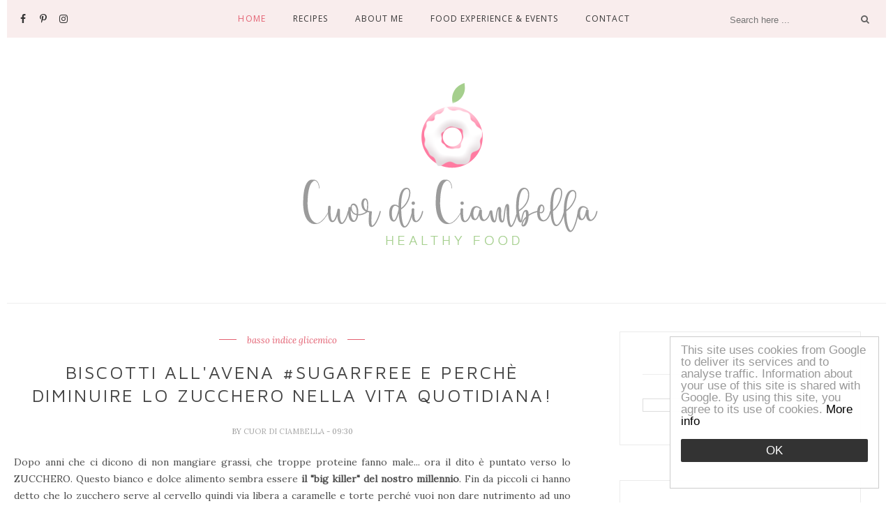

--- FILE ---
content_type: text/html; charset=utf-8
request_url: https://www.google.com/recaptcha/api2/aframe
body_size: 267
content:
<!DOCTYPE HTML><html><head><meta http-equiv="content-type" content="text/html; charset=UTF-8"></head><body><script nonce="WaR6zSdpBwoOFaSASfE6zg">/** Anti-fraud and anti-abuse applications only. See google.com/recaptcha */ try{var clients={'sodar':'https://pagead2.googlesyndication.com/pagead/sodar?'};window.addEventListener("message",function(a){try{if(a.source===window.parent){var b=JSON.parse(a.data);var c=clients[b['id']];if(c){var d=document.createElement('img');d.src=c+b['params']+'&rc='+(localStorage.getItem("rc::a")?sessionStorage.getItem("rc::b"):"");window.document.body.appendChild(d);sessionStorage.setItem("rc::e",parseInt(sessionStorage.getItem("rc::e")||0)+1);localStorage.setItem("rc::h",'1766691235302');}}}catch(b){}});window.parent.postMessage("_grecaptcha_ready", "*");}catch(b){}</script></body></html>

--- FILE ---
content_type: text/javascript; charset=UTF-8
request_url: https://www.cuordiciambella.com/feeds/posts/default/-/senza%20latte?alt=json-in-script&callback=related_results_labels_thumbs&max-results=6
body_size: 14883
content:
// API callback
related_results_labels_thumbs({"version":"1.0","encoding":"UTF-8","feed":{"xmlns":"http://www.w3.org/2005/Atom","xmlns$openSearch":"http://a9.com/-/spec/opensearchrss/1.0/","xmlns$blogger":"http://schemas.google.com/blogger/2008","xmlns$georss":"http://www.georss.org/georss","xmlns$gd":"http://schemas.google.com/g/2005","xmlns$thr":"http://purl.org/syndication/thread/1.0","id":{"$t":"tag:blogger.com,1999:blog-2540101729862974459"},"updated":{"$t":"2025-11-30T01:06:38.706+01:00"},"category":[{"term":"dolci tentazioni"},{"term":"breakfast e snack"},{"term":"senza uova"},{"term":"leggero con gusto"},{"term":"basso indice glicemico"},{"term":"vegetariano"},{"term":"senza latte"},{"term":"sfizi salati"},{"term":"senza glutine"},{"term":"vegan"},{"term":"dolci festivi"},{"term":"healthy breakfast"},{"term":"CiboeSalute"},{"term":"conoscere gli alimenti"},{"term":"ricotta"},{"term":"antipasto"},{"term":"secondi"},{"term":"senza zucchero"},{"term":"torte e ciambelle"},{"term":"cioccolato"},{"term":"verdure"},{"term":"preparazioni base"},{"term":"biscotti"},{"term":"Street food"},{"term":"lunchbox"},{"term":"primi piatti"},{"term":"la salute a tavola"},{"term":"cereali"},{"term":"ricette romagnole"},{"term":"food experience \u0026 events"},{"term":"dolci al cucchiaio"},{"term":"collaborazioni"},{"term":"piatti delle feste"},{"term":"crostata"},{"term":"muffin"},{"term":"dolcementegreen"},{"term":"plumcake"},{"term":"contest"},{"term":"esperienze culinarie"},{"term":"pesce"},{"term":"lievitati salati"},{"term":"linee guida"},{"term":"halloween"},{"term":"in dispensa"},{"term":"lievitati dolci"},{"term":"piatti detox"},{"term":"salse e sughi"},{"term":"conserve e confetture"},{"term":"creme e vellutate"},{"term":"chimica degli alimenti"},{"term":"salmone"},{"term":"info su si me"},{"term":"premi"}],"title":{"type":"text","$t":"Cuor di Ciambella"},"subtitle":{"type":"html","$t":"Ricette leggere, sane e golose con un pizzico di tradizione romagnola. Consigli per uno stile di vita sano di una farmacista ai fornelli."},"link":[{"rel":"http://schemas.google.com/g/2005#feed","type":"application/atom+xml","href":"https:\/\/www.cuordiciambella.com\/feeds\/posts\/default"},{"rel":"self","type":"application/atom+xml","href":"https:\/\/www.blogger.com\/feeds\/2540101729862974459\/posts\/default\/-\/senza+latte?alt=json-in-script\u0026max-results=6"},{"rel":"alternate","type":"text/html","href":"https:\/\/www.cuordiciambella.com\/search\/label\/senza%20latte"},{"rel":"hub","href":"http://pubsubhubbub.appspot.com/"},{"rel":"next","type":"application/atom+xml","href":"https:\/\/www.blogger.com\/feeds\/2540101729862974459\/posts\/default\/-\/senza+latte\/-\/senza+latte?alt=json-in-script\u0026start-index=7\u0026max-results=6"}],"author":[{"name":{"$t":"Cuor di Ciambella"},"uri":{"$t":"http:\/\/www.blogger.com\/profile\/10036974337885751748"},"email":{"$t":"noreply@blogger.com"},"gd$image":{"rel":"http://schemas.google.com/g/2005#thumbnail","width":"16","height":"16","src":"https:\/\/img1.blogblog.com\/img\/b16-rounded.gif"}}],"generator":{"version":"7.00","uri":"http://www.blogger.com","$t":"Blogger"},"openSearch$totalResults":{"$t":"80"},"openSearch$startIndex":{"$t":"1"},"openSearch$itemsPerPage":{"$t":"6"},"entry":[{"id":{"$t":"tag:blogger.com,1999:blog-2540101729862974459.post-7856188091254868024"},"published":{"$t":"2022-12-13T16:34:00.004+01:00"},"updated":{"$t":"2022-12-13T16:34:32.069+01:00"},"category":[{"scheme":"http://www.blogger.com/atom/ns#","term":"antipasto"},{"scheme":"http://www.blogger.com/atom/ns#","term":"lievitati salati"},{"scheme":"http://www.blogger.com/atom/ns#","term":"lunchbox"},{"scheme":"http://www.blogger.com/atom/ns#","term":"piatti delle feste"},{"scheme":"http://www.blogger.com/atom/ns#","term":"preparazioni base"},{"scheme":"http://www.blogger.com/atom/ns#","term":"senza latte"},{"scheme":"http://www.blogger.com/atom/ns#","term":"senza uova"},{"scheme":"http://www.blogger.com/atom/ns#","term":"sfizi salati"},{"scheme":"http://www.blogger.com/atom/ns#","term":"Street food"},{"scheme":"http://www.blogger.com/atom/ns#","term":"vegetariano"}],"title":{"type":"text","$t":"Focaccia alla Zucca"},"content":{"type":"html","$t":"\u003Cdiv style=\"text-align: justify;\"\u003ECosa c'è di più soddisfacente che sfornare una bella \u003Cb\u003Efocaccia\u003C\/b\u003E?\u003C\/div\u003E\u003Cdiv style=\"text-align: justify;\"\u003EVi confido che non sono molto brava con i lievitati (ma sto imparando) e questa focaccia è davvero semplice da preparare! Questa versione con la \u003Cb\u003Ezucca \u003C\/b\u003Eè una vera bomba!!!\u003C\/div\u003E\u003Cdiv style=\"text-align: justify;\"\u003EUn impasto soffice e profumato perfetto per ogni occasione, dall'aperitivo alla cena veloce.\u003C\/div\u003E\u003Cdiv style=\"text-align: justify;\"\u003EOttimo l'abbinamento con speck, un formaggio filante e un filo di miele (idea perfetta come antipasto per una cena sfiziosa), ma via libera a salumi, formaggi, hummus vari come ad esempio di ceci e curry e perché no con un buon salmone affumicato abbinato a del caprino spalmabile.\u0026nbsp;\u003C\/div\u003E\u003Cdiv style=\"text-align: left;\"\u003E\u003Cbr \/\u003E\u003C\/div\u003E\u003Cdiv style=\"text-align: left;\"\u003E\u003Cdiv class=\"separator\" style=\"clear: both; text-align: center;\"\u003E\u003Ca href=\"https:\/\/blogger.googleusercontent.com\/img\/b\/R29vZ2xl\/AVvXsEheLq2-iI5B9fy69iNKtabpXHBHiKvnnlePf879EEMDy8y1iSoU-fGRwBtFllhiC-NWD7WC30WvzmubWWA60gx1bPp6ctg6vij1dJn5tmsh6TM0vqYDWYL2GDDb5qfK1YkmB0pUQAiGNk6AxF5BlOQxSoj3ZnmT4sIOImYmjfgxz-jqKAs5Oft2vTNHwg\/s4032\/focaccia%20alla%20zucca%20(3).jpg\" imageanchor=\"1\" style=\"margin-left: 1em; margin-right: 1em;\"\u003E\u003Cimg border=\"0\" data-original-height=\"3024\" data-original-width=\"4032\" height=\"480\" src=\"https:\/\/blogger.googleusercontent.com\/img\/b\/R29vZ2xl\/AVvXsEheLq2-iI5B9fy69iNKtabpXHBHiKvnnlePf879EEMDy8y1iSoU-fGRwBtFllhiC-NWD7WC30WvzmubWWA60gx1bPp6ctg6vij1dJn5tmsh6TM0vqYDWYL2GDDb5qfK1YkmB0pUQAiGNk6AxF5BlOQxSoj3ZnmT4sIOImYmjfgxz-jqKAs5Oft2vTNHwg\/w640-h480\/focaccia%20alla%20zucca%20(3).jpg\" width=\"640\" \/\u003E\u003C\/a\u003E\u003C\/div\u003E\u003C\/div\u003E\u003Cdiv style=\"text-align: left;\"\u003E\u003Cbr \/\u003E\u003C\/div\u003E\u003Cdiv style=\"text-align: justify;\"\u003EPer prima cosa \u003Cb\u003Ecuocere la zucca\u003C\/b\u003E (a fettine) in forno a 180°C con un filo di olio evo, sale ed erbe aromatiche fino a che la polpa non sarà bella morbida. La zucca deve essere bella asciutta quindi NO a cotture al vapore o con acqua.\u0026nbsp;\u003C\/div\u003E\u003Cdiv style=\"text-align: justify;\"\u003EIo utilizzo la varietà Delica (quella con la buccia verde fuori che è pure edibile e buonissima). Perfetto è se vi avanza della zucca dal giorno prima!\u003C\/div\u003E\u003Cdiv style=\"text-align: left;\"\u003E\u003Cbr \/\u003E\u003C\/div\u003E\u003Cdiv style=\"text-align: left;\"\u003E\u003Cdiv\u003EIngredienti per una focaccia:\u003C\/div\u003E\u003Cdiv\u003E\u003Cul style=\"text-align: left;\"\u003E\u003Cli\u003E400 gr di farina 00\u003C\/li\u003E\u003Cli\u003E1\/2 bustina di lievito di birra secco\u0026nbsp;\u003C\/li\u003E\u003Cli\u003E200 ml di acqua\u0026nbsp;\u003C\/li\u003E\u003Cli\u003E20 gr di olio extravergine + extra per condire\u003C\/li\u003E\u003Cli\u003E250 gr di purea di \u003Cb\u003Ezucca cotta e frullata\u003C\/b\u003E\u003C\/li\u003E\u003Cli\u003E6-7 gr di sale fino\u003C\/li\u003E\u003Cli\u003Erosmarino\u003C\/li\u003E\u003Cli\u003Esale grosso\u003C\/li\u003E\u003C\/ul\u003E\u003Cdiv style=\"text-align: justify;\"\u003E\u003Cbr \/\u003E\u003C\/div\u003E\u003C\/div\u003E\u003Cdiv\u003E\u003Cdiv style=\"text-align: justify;\"\u003EImpastare tutti gli ingredienti assieme (io utilizzo per pigrizia la planetaria con il gancio) per circa cinque minuti. Si sarà creato un composto morbido e omogeneo. Mettere l'impasto in una ciotola leggermente unta con olio evo e coprire con pellicola per alimenti.\u0026nbsp;\u003C\/div\u003E\u003Cdiv style=\"text-align: justify;\"\u003E\u003Cbr \/\u003E\u003C\/div\u003E\u003Cdiv class=\"separator\" style=\"clear: both; text-align: center;\"\u003E\u003Ca href=\"https:\/\/blogger.googleusercontent.com\/img\/b\/R29vZ2xl\/AVvXsEictV41FY2f8o-uw_ieOIc6miL3mk38BhlBIhK-iHEeBswYPNriAx0ZTZDl0JBp24PLh_k4_o2oVNSt-Pqlxpz0FSt8XehfPX7y7Qh6N8l-Wv2YQu8vKZXWcv7Bxl8HMq2aeGeqZjku6MneZDsfOMgeWGIfAkkxrbrMuA2r8PnHZtHhnNtgyZMiznUqHw\/s4032\/focaccia%20alla%20zucca%20(2).jpg\" imageanchor=\"1\" style=\"margin-left: 1em; margin-right: 1em;\"\u003E\u003Cimg border=\"0\" data-original-height=\"3024\" data-original-width=\"4032\" height=\"480\" src=\"https:\/\/blogger.googleusercontent.com\/img\/b\/R29vZ2xl\/AVvXsEictV41FY2f8o-uw_ieOIc6miL3mk38BhlBIhK-iHEeBswYPNriAx0ZTZDl0JBp24PLh_k4_o2oVNSt-Pqlxpz0FSt8XehfPX7y7Qh6N8l-Wv2YQu8vKZXWcv7Bxl8HMq2aeGeqZjku6MneZDsfOMgeWGIfAkkxrbrMuA2r8PnHZtHhnNtgyZMiznUqHw\/w640-h480\/focaccia%20alla%20zucca%20(2).jpg\" width=\"640\" \/\u003E\u003C\/a\u003E\u003C\/div\u003E\u003C\/div\u003E\u003Cdiv\u003E\u003Cbr \/\u003E\u003C\/div\u003E\u003Cdiv\u003EOra lasciamo LIEVITARE:\u003C\/div\u003E\u003Cdiv\u003E\u003Cbr \/\u003E\u003C\/div\u003E\u003Cdiv\u003E\u003Col style=\"text-align: left;\"\u003E\u003Cli\u003ELasciar lievitare \u003Cb\u003Eun'\u0026nbsp;ora a temperatura ambiente.\u003C\/b\u003E\u003C\/li\u003E\u003Cli\u003EMettere la pasta \u003Cb\u003Ein frigorifero per 12-24 h\u003C\/b\u003E (io l'ho preparata la sera per il giorno dopo)\u003C\/li\u003E\u003Cli\u003ETrascorso il tempo in frigorifero, lasciare \u003Cb\u003Eun'ora\u003C\/b\u003E la pasta\u003Cb\u003E fuori frigorifero\u003C\/b\u003E.\u003C\/li\u003E\u003C\/ol\u003E\u003C\/div\u003E\u003Cdiv\u003E\u003Cdiv style=\"text-align: justify;\"\u003EPassato questo primo step è ora di procedere trasferendo l’impasto della focaccia su un piano di lavoro infarinato, fate poi due pieghe a portafoglio aiutandovi con le mani spolverate di farina.\u0026nbsp;\u003C\/div\u003E\u003Cdiv style=\"text-align: justify;\"\u003E\u003Cbr \/\u003E\u003C\/div\u003E\u003Cdiv\u003E\u003Cdiv style=\"text-align: justify;\"\u003E\u003Cb\u003ETrasferire la pasta in una teglia \u003C\/b\u003Eprecedentemente foderata di carta da forno leggermente unta con olio evo. Aggiungere un filo d’olio sopra la pasta e con i polpastrelli allargare l’impasto fino ad ottenere lo spessore di circa un centimetro.\u0026nbsp;\u003C\/div\u003E\u003Cdiv style=\"text-align: justify;\"\u003E\u003Cbr \/\u003E\u003C\/div\u003E\u003Cdiv class=\"separator\" style=\"clear: both; text-align: center;\"\u003E\u003Ca href=\"https:\/\/blogger.googleusercontent.com\/img\/b\/R29vZ2xl\/AVvXsEhf5YM831VzIyzlMaZy73sUazUYf53Y46jO4pDt8ADaUBDvacucShQ8nGpX-ISAVxekwHnWXK5VJGh409JxSjzPnWtxeSg0hye3aJ65RtajxSmkUikMBShEbZXAu1M3npAWccJLQqR4txOHLoe4je8An8zaWJStCcs2Q7zCuJPLhMlM_17GfWUk1Igkbg\/s4032\/focaccia%20alla%20zucca%20(1).jpg\" imageanchor=\"1\" style=\"margin-left: 1em; margin-right: 1em;\"\u003E\u003Cimg border=\"0\" data-original-height=\"4032\" data-original-width=\"3024\" height=\"640\" src=\"https:\/\/blogger.googleusercontent.com\/img\/b\/R29vZ2xl\/AVvXsEhf5YM831VzIyzlMaZy73sUazUYf53Y46jO4pDt8ADaUBDvacucShQ8nGpX-ISAVxekwHnWXK5VJGh409JxSjzPnWtxeSg0hye3aJ65RtajxSmkUikMBShEbZXAu1M3npAWccJLQqR4txOHLoe4je8An8zaWJStCcs2Q7zCuJPLhMlM_17GfWUk1Igkbg\/w480-h640\/focaccia%20alla%20zucca%20(1).jpg\" width=\"480\" \/\u003E\u003C\/a\u003E\u003C\/div\u003E\u003C\/div\u003E\u003C\/div\u003E\u003Cdiv style=\"text-align: justify;\"\u003E\u003Cbr \/\u003E\u003C\/div\u003E\u003Cdiv style=\"text-align: justify;\"\u003E\u003Cb\u003ELasciar lievitare ancora per circa un' ora \u003C\/b\u003Eo fino al raddoppio dell’impasto.\u0026nbsp;\u003C\/div\u003E\u003Cdiv style=\"text-align: justify;\"\u003ESpolverate la superficie della focaccia con rosmarino, chicchi di sale grosso e un filo di olio evo.\u003C\/div\u003E\u003Cdiv style=\"text-align: justify;\"\u003E\u003Cbr \/\u003E\u003C\/div\u003E\u003Cdiv style=\"text-align: justify;\"\u003ECuocere in forno a \u003Cb\u003E200°C\u003C\/b\u003E statico\u0026nbsp; per \u003Cb\u003E10 minuti nella parte bassa sul forno,\u003C\/b\u003E poi trasferire nella \u003Cb\u003Eparte media\u003C\/b\u003E e continuare la cottura ancora per \u003Cb\u003E10-15 minuti circa\u003C\/b\u003E oppure fino a doratura.\u003C\/div\u003E\u003Cdiv style=\"text-align: justify;\"\u003EAttenzione ai tempi, potrebbero aumentare o diminuire a seconda del tipo di forno!\u003C\/div\u003E\u003Cdiv\u003E\u003Cbr \/\u003E\u003Cdiv class=\"separator\" style=\"clear: both; text-align: center;\"\u003E\u003Ca href=\"https:\/\/blogger.googleusercontent.com\/img\/b\/R29vZ2xl\/AVvXsEhczxd1NHqAWRN6iJV5NvobddqtsqJ-5La-TxhV3ELIxOAPHyPHvUejRQuKpqfk6twDBe_haoGjfkoN8-pjFULaEssYanhLvu6rWddFod36nR3PpQupvI7deYcMUtp2wxrT96g_ZNa6Lq9ggEn_t5hsHWdCmpuLzzS-mFHTOVAlmjViUaTwUxbaBkwdqw\/s4032\/focaccia%20alla%20zucca%20(4).jpg\" imageanchor=\"1\" style=\"margin-left: 1em; margin-right: 1em;\"\u003E\u003Cimg border=\"0\" data-original-height=\"3024\" data-original-width=\"4032\" height=\"480\" src=\"https:\/\/blogger.googleusercontent.com\/img\/b\/R29vZ2xl\/AVvXsEhczxd1NHqAWRN6iJV5NvobddqtsqJ-5La-TxhV3ELIxOAPHyPHvUejRQuKpqfk6twDBe_haoGjfkoN8-pjFULaEssYanhLvu6rWddFod36nR3PpQupvI7deYcMUtp2wxrT96g_ZNa6Lq9ggEn_t5hsHWdCmpuLzzS-mFHTOVAlmjViUaTwUxbaBkwdqw\/w640-h480\/focaccia%20alla%20zucca%20(4).jpg\" width=\"640\" \/\u003E\u003C\/a\u003E\u003C\/div\u003E\u003C\/div\u003E\u003Cdiv class=\"separator\" style=\"clear: both; text-align: justify;\"\u003E\u003Cbr \/\u003E\u003C\/div\u003E\u003Cdiv class=\"separator\" style=\"clear: both; text-align: justify;\"\u003EUna volta che la focaccia è completamente fredda la potete bel sigillare con pellicola per alimenti e la vostra focaccia si manterrà per un paio di giorni.\u0026nbsp; Buon appetito!\u003C\/div\u003E\u003Cdiv class=\"separator\" style=\"clear: both; text-align: center;\"\u003E\u003Cspan style=\"font-size: medium;\"\u003E\u003Cbr \/\u003E\u003C\/span\u003E\u003C\/div\u003E\u003Cdiv class=\"separator\" style=\"clear: both; text-align: center;\"\u003E\u003Cspan style=\"font-size: medium;\"\u003EVi aspetto su \u003Ca href=\"https:\/\/www.instagram.com\/cuordiciambella\/\"\u003E@cuordiciambella\u003C\/a\u003E!\u003C\/span\u003E\u003C\/div\u003E\u003Cdiv class=\"separator\" style=\"clear: both; text-align: center;\"\u003E\u003Cbr \/\u003E\u003C\/div\u003E\u003C\/div\u003E"},"link":[{"rel":"replies","type":"application/atom+xml","href":"https:\/\/www.cuordiciambella.com\/feeds\/7856188091254868024\/comments\/default","title":"Commenti sul post"},{"rel":"replies","type":"text/html","href":"https:\/\/www.cuordiciambella.com\/2022\/12\/focaccia-alla-zucca.html#comment-form","title":"0 Commenti"},{"rel":"edit","type":"application/atom+xml","href":"https:\/\/www.blogger.com\/feeds\/2540101729862974459\/posts\/default\/7856188091254868024"},{"rel":"self","type":"application/atom+xml","href":"https:\/\/www.blogger.com\/feeds\/2540101729862974459\/posts\/default\/7856188091254868024"},{"rel":"alternate","type":"text/html","href":"https:\/\/www.cuordiciambella.com\/2022\/12\/focaccia-alla-zucca.html","title":"Focaccia alla Zucca"}],"author":[{"name":{"$t":"Cuor di Ciambella"},"uri":{"$t":"http:\/\/www.blogger.com\/profile\/10036974337885751748"},"email":{"$t":"noreply@blogger.com"},"gd$image":{"rel":"http://schemas.google.com/g/2005#thumbnail","width":"16","height":"16","src":"https:\/\/img1.blogblog.com\/img\/b16-rounded.gif"}}],"media$thumbnail":{"xmlns$media":"http://search.yahoo.com/mrss/","url":"https:\/\/blogger.googleusercontent.com\/img\/b\/R29vZ2xl\/AVvXsEheLq2-iI5B9fy69iNKtabpXHBHiKvnnlePf879EEMDy8y1iSoU-fGRwBtFllhiC-NWD7WC30WvzmubWWA60gx1bPp6ctg6vij1dJn5tmsh6TM0vqYDWYL2GDDb5qfK1YkmB0pUQAiGNk6AxF5BlOQxSoj3ZnmT4sIOImYmjfgxz-jqKAs5Oft2vTNHwg\/s72-w640-h480-c\/focaccia%20alla%20zucca%20(3).jpg","height":"72","width":"72"},"thr$total":{"$t":"0"}},{"id":{"$t":"tag:blogger.com,1999:blog-2540101729862974459.post-8614174781850501763"},"published":{"$t":"2022-10-27T15:23:00.001+02:00"},"updated":{"$t":"2022-10-28T11:46:23.215+02:00"},"category":[{"scheme":"http://www.blogger.com/atom/ns#","term":"antipasto"},{"scheme":"http://www.blogger.com/atom/ns#","term":"leggero con gusto"},{"scheme":"http://www.blogger.com/atom/ns#","term":"lunchbox"},{"scheme":"http://www.blogger.com/atom/ns#","term":"secondi"},{"scheme":"http://www.blogger.com/atom/ns#","term":"senza latte"},{"scheme":"http://www.blogger.com/atom/ns#","term":"senza uova"},{"scheme":"http://www.blogger.com/atom/ns#","term":"sfizi salati"},{"scheme":"http://www.blogger.com/atom/ns#","term":"Street food"},{"scheme":"http://www.blogger.com/atom/ns#","term":"vegan"},{"scheme":"http://www.blogger.com/atom/ns#","term":"vegetariano"}],"title":{"type":"text","$t":"Torta Salata Autunnale con Patate e Porcini"},"content":{"type":"html","$t":"\u003Cp style=\"text-align: justify;\"\u003EFinalmente l'\u003Cb\u003E\u003Ci\u003Eautunno\u003C\/i\u003E\u003C\/b\u003E, colori caldi, sapori avvolgenti e temperature meravigliose. Come si fa a non amare questa stagione? Riaprono le danze tra forno e fornelli, ritorna la voglia di coccolarsi con il cibo e di sfornare nuove ricette. Questa \u003Cb\u003E\u003Ci\u003Etorta salata con patate e porcini\u003C\/i\u003E\u003C\/b\u003E è una perfetta coccola per chi ha poco tempo, ma non vuole rinunciare ad un pasto goloso e leggero. Senza lattosio, né uova, per cui adatta anche a chi ne è intollerante o per chi segue una dieta vegana.\u0026nbsp;\u003C\/p\u003E\u003Cp style=\"text-align: justify;\"\u003EOttima come pranzo o cena veloce, perfetta come antipasto oppure da servire durante l'aperitivo!\u0026nbsp;\u003C\/p\u003E\u003Cp style=\"text-align: center;\"\u003EPronti a segnare la ricetta?\u003C\/p\u003E\u003Cdiv class=\"separator\" style=\"clear: both; text-align: center;\"\u003E\u003Ca href=\"https:\/\/blogger.googleusercontent.com\/img\/b\/R29vZ2xl\/AVvXsEjlsL1Ru7xumyEwJDVaKhSUDd1ljvDzfovOj63cJK6aF44FEm1j60TOpm3oGa7ljY5aFNrL5_Wix8YO3iJIkqPZBZkNzEc3-eVxNGxtK6TsJvE_cqUSSTmrcfSVnq3stYDJ0WDPqXM-KIoaOuBkAy7IlmTiLU1Mv2pxbyzvY6hkfODc5_vWbcASC_Q1kQ\/s4032\/IMG_8575.jpg\" imageanchor=\"1\" style=\"margin-left: 1em; margin-right: 1em;\"\u003E\u003Cimg border=\"0\" data-original-height=\"4032\" data-original-width=\"3024\" height=\"640\" src=\"https:\/\/blogger.googleusercontent.com\/img\/b\/R29vZ2xl\/AVvXsEjlsL1Ru7xumyEwJDVaKhSUDd1ljvDzfovOj63cJK6aF44FEm1j60TOpm3oGa7ljY5aFNrL5_Wix8YO3iJIkqPZBZkNzEc3-eVxNGxtK6TsJvE_cqUSSTmrcfSVnq3stYDJ0WDPqXM-KIoaOuBkAy7IlmTiLU1Mv2pxbyzvY6hkfODc5_vWbcASC_Q1kQ\/w480-h640\/IMG_8575.jpg\" width=\"480\" \/\u003E\u003C\/a\u003E\u003C\/div\u003E\u003Cbr \/\u003E\u003Cdiv class=\"separator\" style=\"clear: both; text-align: center;\"\u003E\u003Cbr \/\u003E\u003C\/div\u003E\u003Cdiv style=\"text-align: left;\"\u003E\u003Cspan style=\"font-family: inherit;\"\u003EIngredienti per una tortiera del diametro di 24-26 cm.\u003C\/span\u003E\u003C\/div\u003E\u003Cp style=\"text-align: left;\"\u003E\u003Cspan style=\"font-family: inherit;\"\u003EPer la \u003Cb\u003Ebrisèe\u003C\/b\u003E:\u003C\/span\u003E\u003C\/p\u003E\u003Cp\u003E\u003C\/p\u003E\u003Cul style=\"text-align: left;\"\u003E\u003Cli style=\"text-align: left;\"\u003E\u003Cspan style=\"font-family: inherit;\"\u003E200 g farina semi integrale (oppure 100g farina integrale e 100 g tipo 0)\u003C\/span\u003E\u003C\/li\u003E\u003Cli style=\"text-align: left;\"\u003E\u003Cspan style=\"font-family: inherit;\"\u003E60 g olio evo\u003C\/span\u003E\u003C\/li\u003E\u003Cli style=\"text-align: left;\"\u003E\u003Cspan style=\"font-family: inherit;\"\u003E70 g acqua fredda\u003C\/span\u003E\u003C\/li\u003E\u003Cli style=\"text-align: left;\"\u003E\u003Cspan style=\"font-family: inherit;\"\u003E4 g di sale\u003C\/span\u003E\u003C\/li\u003E\u003C\/ul\u003E\u003Cp\u003E\u003C\/p\u003E\u003Cdiv style=\"text-align: left;\"\u003E\u003Cspan style=\"font-family: inherit;\"\u003EImpastare il tutto e lasciar riposare la pasta per almeno un'oretta, avvolta in pellicola per alimenti, in frigorifero.\u003C\/span\u003E\u003C\/div\u003E\u003Cp\u003E\u003C\/p\u003E\u003Cdiv style=\"text-align: left;\"\u003E\u003Cdiv class=\"separator\" style=\"clear: both; text-align: center;\"\u003E\u003Ca href=\"https:\/\/blogger.googleusercontent.com\/img\/b\/R29vZ2xl\/AVvXsEgu8e-iab3I5td4nt_ElHjzxYIVIVQcFso2IqQx2Q5gL6A0xGpoCrS4mGZUh803uJJTT-EZBCnpcLxxyEufNpVshHYpjWe6OpiOJogsJDmIy6W47QxZZFGW1Qd6SDs4_re2ft5A9ibkUtWsFu9BxZnFTtV7BDAVMro2CfZsjTwJ4X8vvkvQOL_evzTFMQ\/s4032\/IMG_8570.jpg\" imageanchor=\"1\" style=\"margin-left: 1em; margin-right: 1em;\"\u003E\u003Cimg border=\"0\" data-original-height=\"4032\" data-original-width=\"3024\" height=\"640\" src=\"https:\/\/blogger.googleusercontent.com\/img\/b\/R29vZ2xl\/AVvXsEgu8e-iab3I5td4nt_ElHjzxYIVIVQcFso2IqQx2Q5gL6A0xGpoCrS4mGZUh803uJJTT-EZBCnpcLxxyEufNpVshHYpjWe6OpiOJogsJDmIy6W47QxZZFGW1Qd6SDs4_re2ft5A9ibkUtWsFu9BxZnFTtV7BDAVMro2CfZsjTwJ4X8vvkvQOL_evzTFMQ\/w480-h640\/IMG_8570.jpg\" width=\"480\" \/\u003E\u003C\/a\u003E\u003C\/div\u003E\u003Cdiv class=\"separator\" style=\"clear: both; text-align: center;\"\u003E\u003Cbr \/\u003E\u003C\/div\u003E\u003Cspan style=\"font-family: inherit;\"\u003ENel frattempo preparare il\u003Cb\u003E ripieno\u003C\/b\u003E con:\u003C\/span\u003E\u003C\/div\u003E\u003Cp\u003E\u003C\/p\u003E\u003Cul style=\"text-align: left;\"\u003E\u003Cli\u003E\u003Cspan style=\"font-family: inherit;\"\u003E2 patate grandi lessate e schiacciate*\u0026nbsp;\u003C\/span\u003E\u003C\/li\u003E\u003Cli\u003E\u003Cspan style=\"font-family: inherit;\"\u003E1 scalogno o mezza cipolla bianca\u003C\/span\u003E\u003C\/li\u003E\u003Cli\u003E\u003Cspan style=\"font-family: inherit;\"\u003E200 g di porcini freschi (o altri funghi)\u003C\/span\u003E\u003C\/li\u003E\u003Cli\u003E\u003Cspan style=\"font-family: inherit;\"\u003Esale di Cervia\u003C\/span\u003E\u003C\/li\u003E\u003Cli\u003E\u003Cspan style=\"font-family: inherit;\"\u003Eolio extravergine d'oliva\u003C\/span\u003E\u003C\/li\u003E\u003Cli\u003E\u003Cspan style=\"font-family: inherit;\"\u003Epepe\u003C\/span\u003E\u003C\/li\u003E\u003Cli\u003E\u003Cspan style=\"font-family: inherit;\"\u003Eprezzemolo\u003C\/span\u003E\u003C\/li\u003E\u003C\/ul\u003E\u003Cdiv\u003E\u003Cspan style=\"font-family: inherit;\"\u003E* lessare le patate in acqua bollente e salata e poi schiacciarle.\u003C\/span\u003E\u003C\/div\u003E\u003Cdiv\u003E\u003Cspan style=\"font-family: inherit;\"\u003E\u003Cbr \/\u003E\u003C\/span\u003E\u003C\/div\u003E\u003Cdiv style=\"text-align: justify;\"\u003E\u003Cspan style=\"font-family: inherit;\"\u003EIn una padella antiaderente \u003Cb\u003Esoffriggere \u003C\/b\u003Ea fuoco basso\u003Cb\u003E lo scalogno\u003C\/b\u003E tritato con 4 cucchiai di olio e un pizzico di sale. Quando lo scalogno inizia a diventare trasparente \u003Cb\u003Eaggiungere i porcini\u003C\/b\u003E a cubetti (tenendo da parte un porcino intero da fare a fettine per la decorazione). Cuocere i funghi per una decina di minuti a fuoco medio e in ultimo regolare di sale e aggiungere il prezzemolo.\u003C\/span\u003E\u003C\/div\u003E\u003Cdiv style=\"text-align: justify;\"\u003E\u003Cspan style=\"font-family: inherit;\"\u003E\u003Cb\u003EMescolare assieme i funghi e le patate\u003C\/b\u003E\u0026nbsp;aggiungendo un altro paio di cucchiai di olio evo.\u003C\/span\u003E\u003C\/div\u003E\u003Cdiv style=\"text-align: justify;\"\u003E\u003Cspan style=\"font-family: inherit;\"\u003ERegolare di sale e pepe.\u003C\/span\u003E\u003C\/div\u003E\u003Cdiv\u003E\u003Cbr \/\u003E\u003C\/div\u003E\u003Cdiv\u003E\u003Cdiv class=\"separator\" style=\"clear: both; text-align: center;\"\u003E\u003Cbr \/\u003E\u003C\/div\u003E\u003C\/div\u003E\u003Cdiv class=\"separator\" style=\"clear: both; text-align: center;\"\u003E\u003Cdiv class=\"separator\" style=\"clear: both; text-align: center;\"\u003E\u003Ca href=\"https:\/\/blogger.googleusercontent.com\/img\/b\/R29vZ2xl\/AVvXsEitTkhHwuLxQ3wcbetejPpKd-geJwnnR3VJGGJeCG1zSRkVozBKLjHMTuesKDq8tZ0rf7hKJaidUuIoJLm10ajvlilith0SIMvGZWu96fax8ETkzkkm9W0ceWXcofy_otOFqb2MlbMSGntiqdilSneG4g7fvOIzpKbDKRm97fnBreqtXc1uQ_OlOom1wg\/s4032\/IMG_8558.jpg\" imageanchor=\"1\" style=\"margin-left: 1em; margin-right: 1em;\"\u003E\u003Cimg border=\"0\" data-original-height=\"4032\" data-original-width=\"3024\" height=\"640\" src=\"https:\/\/blogger.googleusercontent.com\/img\/b\/R29vZ2xl\/AVvXsEitTkhHwuLxQ3wcbetejPpKd-geJwnnR3VJGGJeCG1zSRkVozBKLjHMTuesKDq8tZ0rf7hKJaidUuIoJLm10ajvlilith0SIMvGZWu96fax8ETkzkkm9W0ceWXcofy_otOFqb2MlbMSGntiqdilSneG4g7fvOIzpKbDKRm97fnBreqtXc1uQ_OlOom1wg\/w480-h640\/IMG_8558.jpg\" width=\"480\" \/\u003E\u003C\/a\u003E\u003C\/div\u003E\u003C\/div\u003E\u003Cdiv class=\"separator\" style=\"clear: both; text-align: center;\"\u003E\u003Cbr \/\u003E\u003C\/div\u003E\u003Cdiv class=\"separator\" style=\"clear: both; text-align: center;\"\u003EPER RICETTE SIMILI CLICCA \u003Ca href=\"http:\/\/www.cuordiciambella.com\/search?q=torta+salata\" target=\"_blank\"\u003EQUI\u003C\/a\u003E\u0026nbsp;!!!!!\u003C\/div\u003E\u003Cdiv class=\"separator\" style=\"clear: both; text-align: center;\"\u003E\u003Cbr \/\u003E\u003C\/div\u003E\u003Cp\u003E\u003C\/p\u003E\u003Cdiv style=\"text-align: justify;\"\u003E\u003Cspan style=\"font-family: inherit;\"\u003E\u003Cb\u003EStendere la brisèe\u003C\/b\u003E su un foglio di carta forno dello spessore di 3- 4 mm e ritagliare un cerchio che sia circa 3 cm più largo della teglia. Posizionare la pasta (assieme alla carta forno) dentro la tortiera. Stendere il ripieno sulla base. \u003Cb\u003EDecorare con le fette di fungo\u003C\/b\u003E precedentemente spennellate di olio evo. Preriscaldare il forno a\u003Cb\u003E 200°C\u003C\/b\u003E e cuocere per \u003Cb\u003E30-35 minuti\u003C\/b\u003E.\u003C\/span\u003E\u003C\/div\u003E\u003Cdiv\u003E\u003Cdiv style=\"text-align: center;\"\u003E\u003Cbr \/\u003E\u003C\/div\u003E\u003Cdiv style=\"text-align: center;\"\u003E\u003Cdiv class=\"separator\" style=\"clear: both; text-align: center;\"\u003E\u003Cbr \/\u003E\u003Cdiv class=\"separator\" style=\"clear: both; text-align: center;\"\u003E\u003Ca href=\"https:\/\/blogger.googleusercontent.com\/img\/b\/R29vZ2xl\/AVvXsEg7X-9kEpLPWimANk2NvVFxryz62PTnn-ePKLlpntkxRQlAXIOti9dmVaP9sNJ0ysOSbxPvwuZVsfI8zFLm29wVHExzOX7e0u9XcgOeNCpQU0gSJvvmNqca9hqfEFDQMsCjEBxpPrH8qWqQSHvTKMVXsb1j8WsX9fnJX10nMNZA9kBaLULoYikBjn_Jgg\/s4032\/IMG_8566.jpg\" imageanchor=\"1\" style=\"margin-left: 1em; margin-right: 1em;\"\u003E\u003Cimg border=\"0\" data-original-height=\"4032\" data-original-width=\"3024\" height=\"640\" src=\"https:\/\/blogger.googleusercontent.com\/img\/b\/R29vZ2xl\/AVvXsEg7X-9kEpLPWimANk2NvVFxryz62PTnn-ePKLlpntkxRQlAXIOti9dmVaP9sNJ0ysOSbxPvwuZVsfI8zFLm29wVHExzOX7e0u9XcgOeNCpQU0gSJvvmNqca9hqfEFDQMsCjEBxpPrH8qWqQSHvTKMVXsb1j8WsX9fnJX10nMNZA9kBaLULoYikBjn_Jgg\/w480-h640\/IMG_8566.jpg\" width=\"480\" \/\u003E\u003C\/a\u003E\u003C\/div\u003E\u003C\/div\u003E\u003C\/div\u003E\u003Cdiv style=\"text-align: center;\"\u003E\u003Cbr \/\u003E\u003C\/div\u003E\u003Cdiv style=\"text-align: center;\"\u003ENon vi rimane che provarla e mandarmi\u0026nbsp;\u003C\/div\u003E\u003Cdiv style=\"text-align: center;\"\u003Ele vostre foto taggandomi con l'hastag #cuordiciambella!\u003C\/div\u003E\u003C\/div\u003E\u003Cp\u003E\u003C\/p\u003E\u003Cdiv\u003E\u003Cbr \/\u003E\u003C\/div\u003E\u003Cp\u003E\u003C\/p\u003E"},"link":[{"rel":"replies","type":"application/atom+xml","href":"https:\/\/www.cuordiciambella.com\/feeds\/8614174781850501763\/comments\/default","title":"Commenti sul post"},{"rel":"replies","type":"text/html","href":"https:\/\/www.cuordiciambella.com\/2022\/10\/torta-salata-autunnale-con-patate-e.html#comment-form","title":"0 Commenti"},{"rel":"edit","type":"application/atom+xml","href":"https:\/\/www.blogger.com\/feeds\/2540101729862974459\/posts\/default\/8614174781850501763"},{"rel":"self","type":"application/atom+xml","href":"https:\/\/www.blogger.com\/feeds\/2540101729862974459\/posts\/default\/8614174781850501763"},{"rel":"alternate","type":"text/html","href":"https:\/\/www.cuordiciambella.com\/2022\/10\/torta-salata-autunnale-con-patate-e.html","title":"Torta Salata Autunnale con Patate e Porcini"}],"author":[{"name":{"$t":"Cuor di Ciambella"},"uri":{"$t":"http:\/\/www.blogger.com\/profile\/10036974337885751748"},"email":{"$t":"noreply@blogger.com"},"gd$image":{"rel":"http://schemas.google.com/g/2005#thumbnail","width":"16","height":"16","src":"https:\/\/img1.blogblog.com\/img\/b16-rounded.gif"}}],"media$thumbnail":{"xmlns$media":"http://search.yahoo.com/mrss/","url":"https:\/\/blogger.googleusercontent.com\/img\/b\/R29vZ2xl\/AVvXsEjlsL1Ru7xumyEwJDVaKhSUDd1ljvDzfovOj63cJK6aF44FEm1j60TOpm3oGa7ljY5aFNrL5_Wix8YO3iJIkqPZBZkNzEc3-eVxNGxtK6TsJvE_cqUSSTmrcfSVnq3stYDJ0WDPqXM-KIoaOuBkAy7IlmTiLU1Mv2pxbyzvY6hkfODc5_vWbcASC_Q1kQ\/s72-w480-h640-c\/IMG_8575.jpg","height":"72","width":"72"},"thr$total":{"$t":"0"}},{"id":{"$t":"tag:blogger.com,1999:blog-2540101729862974459.post-5949449273291091863"},"published":{"$t":"2021-10-27T08:21:00.000+02:00"},"updated":{"$t":"2021-10-27T08:21:16.165+02:00"},"category":[{"scheme":"http://www.blogger.com/atom/ns#","term":"breakfast e snack"},{"scheme":"http://www.blogger.com/atom/ns#","term":"dolci tentazioni"},{"scheme":"http://www.blogger.com/atom/ns#","term":"healthy breakfast"},{"scheme":"http://www.blogger.com/atom/ns#","term":"leggero con gusto"},{"scheme":"http://www.blogger.com/atom/ns#","term":"plumcake"},{"scheme":"http://www.blogger.com/atom/ns#","term":"senza latte"},{"scheme":"http://www.blogger.com/atom/ns#","term":"torte e ciambelle"}],"title":{"type":"text","$t":"Plumcake Integrale con Zucca, Noci Pecan e Uvetta"},"content":{"type":"html","$t":"\u003Cp style=\"text-align: justify;\"\u003E\u0026nbsp;A l'\u003Cb\u003Eautunno\u003C\/b\u003E, che meravigliosa stagione!\u003C\/p\u003E\u003Cp style=\"text-align: justify;\"\u003EAppena le foglie cambiano colore inizio ad aver voglia di zucca, castagne, sciroppo d'acero, cannella, insomma di cibo caldo, profumato e confortevole. Così, in questo colorato ottobre, vi propongo un perfetto plumcake da colazione, naturalmente dolce e super goloso. La scelta della \u003Cb\u003Efarina integrale\u003C\/b\u003E è tra le mie più affermate abitudini per una alimentazione salutare!\u003C\/p\u003E\u003Cp\u003E\u003C\/p\u003E\u003Cdiv class=\"separator\" style=\"clear: both; text-align: center;\"\u003E\u003Ca href=\"https:\/\/blogger.googleusercontent.com\/img\/b\/R29vZ2xl\/AVvXsEgBbi8-sGPIfHXFBO9PQCJVODV6Qhsb1RZPcM7kLpVBARF5B0W-gO40YqQasGtCaRl-8Z5-TbVkXqBFFBcvuZyFeXQ3dSsiNpsSF5ab1qu7UW0bU_6zQ0l03zRl0XrMUbaKG5AvZHWjPi1x\/s2048\/plumcake+integrale+zucca+e+noci+pecan+%25283%2529.jpg\" imageanchor=\"1\" style=\"margin-left: 1em; margin-right: 1em;\"\u003E\u003Cimg border=\"0\" data-original-height=\"1536\" data-original-width=\"2048\" height=\"480\" src=\"https:\/\/blogger.googleusercontent.com\/img\/b\/R29vZ2xl\/AVvXsEgBbi8-sGPIfHXFBO9PQCJVODV6Qhsb1RZPcM7kLpVBARF5B0W-gO40YqQasGtCaRl-8Z5-TbVkXqBFFBcvuZyFeXQ3dSsiNpsSF5ab1qu7UW0bU_6zQ0l03zRl0XrMUbaKG5AvZHWjPi1x\/w640-h480\/plumcake+integrale+zucca+e+noci+pecan+%25283%2529.jpg\" width=\"640\" \/\u003E\u003C\/a\u003E\u003C\/div\u003E\u003Cp\u003E\u003C\/p\u003E\u003Cp\u003ESe vi interessano \u003Cb\u003Ealtre ricette\u003C\/b\u003E con la \u003Cb\u003EZUCCA \u003C\/b\u003Evi consiglio di sbirciare \u003Ca href=\"http:\/\/www.cuordiciambella.com\/search?q=zucca\" target=\"_blank\"\u003EQUI\u003C\/a\u003E!\u003C\/p\u003E\u003Cp style=\"text-align: justify;\"\u003E\u003Ci\u003EPer prima cosa pulire e cuocere la zucca\u003C\/i\u003E. Io consiglio di fare questa cosa anche uno o due giorni prima. Io la cuoco a cubetti in forno a 200°C avvolta nella carta stagnola. Proseguo la cottura fino a che la zucca non sarà bella morbida. Lasciare raffreddare la zucca e ridurla in crema con un frullatore ad immersione. Intanto che fate questa operazione cuocete una buona quantità di zucca (si conserva per qualche giorno in frigorifero), la crema può diventare un buon condimento per la pasta con sale, olio evo e parmigiano!\u0026nbsp;\u003C\/p\u003E\u003Cp\u003E\u003C\/p\u003E\u003Cdiv class=\"separator\" style=\"clear: both; text-align: center;\"\u003E\u003Ca href=\"https:\/\/blogger.googleusercontent.com\/img\/b\/R29vZ2xl\/AVvXsEgW-POL6yQbglTYsFCmH1yE_6JMBVaCkTNMfPxNZRFgbgeGO5RcVzv5X9upGf7I0mfmhTlvQiPUh6fFk-KDDRuBCMuuaznGOJWA0Z55OOyihJQZdWi6zocSEErEuNYG3Eq-Gbv5peJtiFSh\/s2048\/plumcake+integrale+zucca+e+noci+pecan+%25285%2529.jpg\" style=\"margin-left: 1em; margin-right: 1em;\"\u003E\u003Cimg border=\"0\" data-original-height=\"2048\" data-original-width=\"1536\" height=\"640\" src=\"https:\/\/blogger.googleusercontent.com\/img\/b\/R29vZ2xl\/AVvXsEgW-POL6yQbglTYsFCmH1yE_6JMBVaCkTNMfPxNZRFgbgeGO5RcVzv5X9upGf7I0mfmhTlvQiPUh6fFk-KDDRuBCMuuaznGOJWA0Z55OOyihJQZdWi6zocSEErEuNYG3Eq-Gbv5peJtiFSh\/w480-h640\/plumcake+integrale+zucca+e+noci+pecan+%25285%2529.jpg\" width=\"480\" \/\u003E\u003C\/a\u003E\u003C\/div\u003E\u003Cdiv\u003E\u003Cbr \/\u003E\u003C\/div\u003E\u003Cdiv style=\"text-align: justify;\"\u003EUna volta che la crema di zucca è pronta si può preparare il plumcake. Per prima cosa \u003Cb\u003Eaccedere il forno\u003C\/b\u003E in modalità \u003Cb\u003Estatico a 180°C\u003C\/b\u003E. Vi basterà una ciotola capiente, una frusta e una spatola.\u003C\/div\u003E\u003Cp\u003E\u003C\/p\u003E\u003Cp style=\"text-align: left;\"\u003E\u003Cu\u003EIngredienti per uno stampo da plumcake:\u003C\/u\u003E\u003C\/p\u003E\u003Cp style=\"text-align: left;\"\u003E- 2 uova\u003C\/p\u003E\u003Cp style=\"text-align: left;\"\u003E- 150 g di zucca cotta\u003C\/p\u003E\u003Cp style=\"text-align: left;\"\u003E- 85 g di sciroppo d'acero\u003C\/p\u003E\u003Cp style=\"text-align: left;\"\u003E- 45 g di olio vegetale (per me di riso)\u003C\/p\u003E\u003Cp style=\"text-align: left;\"\u003E- un pizzico di sale\u0026nbsp;\u003C\/p\u003E\u003Cp style=\"text-align: left;\"\u003E- cannella a piacere\u0026nbsp;\u003C\/p\u003E\u003Cp\u003E\u003C\/p\u003E\u003Cp style=\"text-align: left;\"\u003Ein una ciotola capiente amalgamare con una frusta tutti questi ingredienti.\u003C\/p\u003E\u003Cp\u003E\u003C\/p\u003E\u003Cdiv class=\"separator\" style=\"clear: both; text-align: center;\"\u003E\u003Ca href=\"https:\/\/blogger.googleusercontent.com\/img\/b\/R29vZ2xl\/AVvXsEjUWAN9FQJuzm5Drd6KH5JUi856nVYjWqvaynNU-jd8sM-_k5Lg-NuD93UqflmYjr6xym8DeEeykBw3JPoGo7d7NcGKfF5kMnqIVJW6YfIbT4oRRCPO-fg8crUgmBl9OYhEdRSjEd5rOwen\/s2048\/plumcake+integrale+zucca+e+noci+pecan+%25284%2529.jpg\" style=\"margin-left: 1em; margin-right: 1em;\"\u003E\u003Cimg border=\"0\" data-original-height=\"2048\" data-original-width=\"1536\" height=\"640\" src=\"https:\/\/blogger.googleusercontent.com\/img\/b\/R29vZ2xl\/AVvXsEjUWAN9FQJuzm5Drd6KH5JUi856nVYjWqvaynNU-jd8sM-_k5Lg-NuD93UqflmYjr6xym8DeEeykBw3JPoGo7d7NcGKfF5kMnqIVJW6YfIbT4oRRCPO-fg8crUgmBl9OYhEdRSjEd5rOwen\/w480-h640\/plumcake+integrale+zucca+e+noci+pecan+%25284%2529.jpg\" width=\"480\" \/\u003E\u003C\/a\u003E\u003C\/div\u003E\u003Cp\u003E\u003C\/p\u003E\u003Cp style=\"text-align: left;\"\u003E\u003Cu\u003EDopo di che aggiungere:\u003C\/u\u003E\u003C\/p\u003E\u003Cp style=\"text-align: left;\"\u003E- 1 bustina di lievito vanigliato per dolci\u003C\/p\u003E\u003Cp style=\"text-align: left;\"\u003E- 180 g di farina integrale\u003C\/p\u003E\u003Cp style=\"text-align: left;\"\u003Ea questo punto unire gli ingredienti con una spatola fino a creare un composto omogeneo.\u003C\/p\u003E\u003Cp style=\"text-align: left;\"\u003E\u003Cu\u003EIn ultimo unire al composto:\u003C\/u\u003E\u003C\/p\u003E\u003Cp style=\"text-align: left;\"\u003E- 40 g di noci pecan tritate grossolanamente (o noci classiche)\u003C\/p\u003E\u003Cp style=\"text-align: left;\"\u003E- 30 g di uvetta disidratata\u003C\/p\u003E\u003Cp\u003E\u003C\/p\u003E\u003Cdiv class=\"separator\" style=\"clear: both; text-align: center;\"\u003E\u003Ca href=\"https:\/\/blogger.googleusercontent.com\/img\/b\/R29vZ2xl\/AVvXsEhEtb6A9WNWgmboLoMZzNZigErYfEtdGB-TXgM_KCpQvqkbC6oYcfMXL1B6DVVQsh7ggZJXyKbi6MEmN_Wn_1iNzBz9OYDJwufcvguaF-gM_a8UhdD8uVaqW9GR2bHqlROrGoaGJZS_DUVt\/s2048\/plumcake+integrale+zucca+e+noci+pecan+%25286%2529.jpg\" style=\"margin-left: 1em; margin-right: 1em;\"\u003E\u003Cimg border=\"0\" data-original-height=\"2048\" data-original-width=\"1536\" height=\"640\" src=\"https:\/\/blogger.googleusercontent.com\/img\/b\/R29vZ2xl\/AVvXsEhEtb6A9WNWgmboLoMZzNZigErYfEtdGB-TXgM_KCpQvqkbC6oYcfMXL1B6DVVQsh7ggZJXyKbi6MEmN_Wn_1iNzBz9OYDJwufcvguaF-gM_a8UhdD8uVaqW9GR2bHqlROrGoaGJZS_DUVt\/w480-h640\/plumcake+integrale+zucca+e+noci+pecan+%25286%2529.jpg\" width=\"480\" \/\u003E\u003C\/a\u003E\u003C\/div\u003E\u003Cdiv\u003E\u003Cbr \/\u003E\u003C\/div\u003E\u003Cb\u003E\u003Cdiv style=\"text-align: justify;\"\u003E\u003Cb\u003EFoderare lo stampo da plumcake\u003C\/b\u003E con carta forno, versare l'imposto e mettere in forno!\u003C\/div\u003E\u003C\/b\u003E\u003Cp\u003E\u003C\/p\u003E\u003Cp style=\"text-align: justify;\"\u003EIl tempo di cottura può variare, io ho cotto il plumcake per \u003Cb\u003E35 minuti\u003C\/b\u003E, ma dopo 30' fate la prova stecchino e ripetetela ogni 5 minuti finché lo stecchino non uscirà asciutto.\u003C\/p\u003E\u003Cp\u003EFACILE NO?\u003C\/p\u003E\u003Cp\u003ELasciare raffreddare bene prima di tagliare il dolce.\u003C\/p\u003E\u003Cdiv class=\"separator\" style=\"clear: both; text-align: center;\"\u003E\u003Ca href=\"https:\/\/blogger.googleusercontent.com\/img\/b\/R29vZ2xl\/AVvXsEg9RCLEhCWQDc_LDoraWF-ITamSmoTnt0TWkXjVfJKh8nKrBiHCSIxm2l318xhPd7EwwxeVnSPH2dZIgFbQW8DTDIs24dePLAg0zNoYfIjsGzQa_NfnVm0trDcmXJ-6Dg9182ZfqaTOO4Fb\/s2048\/plumcake+integrale+zucca+e+noci+pecan+%25281%2529.jpg\" style=\"margin-left: 1em; margin-right: 1em;\"\u003E\u003Cimg border=\"0\" data-original-height=\"2048\" data-original-width=\"1536\" height=\"640\" src=\"https:\/\/blogger.googleusercontent.com\/img\/b\/R29vZ2xl\/AVvXsEg9RCLEhCWQDc_LDoraWF-ITamSmoTnt0TWkXjVfJKh8nKrBiHCSIxm2l318xhPd7EwwxeVnSPH2dZIgFbQW8DTDIs24dePLAg0zNoYfIjsGzQa_NfnVm0trDcmXJ-6Dg9182ZfqaTOO4Fb\/w480-h640\/plumcake+integrale+zucca+e+noci+pecan+%25281%2529.jpg\" width=\"480\" \/\u003E\u003C\/a\u003E\u003Cbr \/\u003E\u003C\/div\u003E\u003Cp\u003E\u003C\/p\u003E\u003Cp style=\"text-align: justify;\"\u003EIl mio CONSIGLIO? S\u003Cb\u003Eervire la torta con del philadelphia \u003C\/b\u003Eper un tocco di acidità, oppure dello yogurt greco e perchè no del gelato alla vaniglia se serviamo il plumcake come dessert.\u003C\/p\u003E\u003Cp\u003E\u003Cbr \/\u003E\u003C\/p\u003E\u003Ch2 style=\"text-align: center;\"\u003E\u003Ci\u003EBuona Colazione!\u003C\/i\u003E\u003C\/h2\u003E"},"link":[{"rel":"replies","type":"application/atom+xml","href":"https:\/\/www.cuordiciambella.com\/feeds\/5949449273291091863\/comments\/default","title":"Commenti sul post"},{"rel":"replies","type":"text/html","href":"https:\/\/www.cuordiciambella.com\/2021\/10\/plumcake-integrale-con-zucca-noci-pecan.html#comment-form","title":"0 Commenti"},{"rel":"edit","type":"application/atom+xml","href":"https:\/\/www.blogger.com\/feeds\/2540101729862974459\/posts\/default\/5949449273291091863"},{"rel":"self","type":"application/atom+xml","href":"https:\/\/www.blogger.com\/feeds\/2540101729862974459\/posts\/default\/5949449273291091863"},{"rel":"alternate","type":"text/html","href":"https:\/\/www.cuordiciambella.com\/2021\/10\/plumcake-integrale-con-zucca-noci-pecan.html","title":"Plumcake Integrale con Zucca, Noci Pecan e Uvetta"}],"author":[{"name":{"$t":"Cuor di Ciambella"},"uri":{"$t":"http:\/\/www.blogger.com\/profile\/10036974337885751748"},"email":{"$t":"noreply@blogger.com"},"gd$image":{"rel":"http://schemas.google.com/g/2005#thumbnail","width":"16","height":"16","src":"https:\/\/img1.blogblog.com\/img\/b16-rounded.gif"}}],"media$thumbnail":{"xmlns$media":"http://search.yahoo.com/mrss/","url":"https:\/\/blogger.googleusercontent.com\/img\/b\/R29vZ2xl\/AVvXsEgBbi8-sGPIfHXFBO9PQCJVODV6Qhsb1RZPcM7kLpVBARF5B0W-gO40YqQasGtCaRl-8Z5-TbVkXqBFFBcvuZyFeXQ3dSsiNpsSF5ab1qu7UW0bU_6zQ0l03zRl0XrMUbaKG5AvZHWjPi1x\/s72-w640-h480-c\/plumcake+integrale+zucca+e+noci+pecan+%25283%2529.jpg","height":"72","width":"72"},"thr$total":{"$t":"0"}},{"id":{"$t":"tag:blogger.com,1999:blog-2540101729862974459.post-1581073251078036400"},"published":{"$t":"2020-03-01T17:11:00.002+01:00"},"updated":{"$t":"2020-03-01T18:48:15.835+01:00"},"category":[{"scheme":"http://www.blogger.com/atom/ns#","term":"basso indice glicemico"},{"scheme":"http://www.blogger.com/atom/ns#","term":"biscotti"},{"scheme":"http://www.blogger.com/atom/ns#","term":"breakfast e snack"},{"scheme":"http://www.blogger.com/atom/ns#","term":"cereali"},{"scheme":"http://www.blogger.com/atom/ns#","term":"CiboeSalute"},{"scheme":"http://www.blogger.com/atom/ns#","term":"dolcementegreen"},{"scheme":"http://www.blogger.com/atom/ns#","term":"dolci tentazioni"},{"scheme":"http://www.blogger.com/atom/ns#","term":"healthy breakfast"},{"scheme":"http://www.blogger.com/atom/ns#","term":"senza latte"},{"scheme":"http://www.blogger.com/atom/ns#","term":"senza uova"},{"scheme":"http://www.blogger.com/atom/ns#","term":"vegan"}],"title":{"type":"text","$t":"Biscotti Avena e Grano Saraceno (Vegan)"},"content":{"type":"html","$t":"\u003Cdiv style=\"text-align: justify;\"\u003E\nFare i biscotti in casa è facilissimo e ovviamente porta tantissimi vantaggi: sappiamo esattamente cosa c'è dentro, possiamo regolare le quantità di zuccheri aggiunti, sono più economici e possiamo personalizzarli in base ai nostri gusti! I biscotti secchi si mantengono a lungo (2-3 settimane) se ben chiusi ermeticamente. Oggi vi propongo la ricetta dei biscotti all'avena e grano saraceno. Semplici (senza latte, né uova), salutari (con farina integrale, avena e pochi zuccheri), perfetti per la colazione ad esempio accompagnati da un buon yogurt e frutti di bosco!\u003C\/div\u003E\n\u003Cdiv style=\"text-align: justify;\"\u003E\n\u003Cbr \/\u003E\u003C\/div\u003E\n\u003Cdiv\u003E\n\u003Cdiv class=\"separator\" style=\"clear: both; text-align: center;\"\u003E\n\u003Ca href=\"https:\/\/blogger.googleusercontent.com\/img\/b\/R29vZ2xl\/AVvXsEjtWBEbrV6SLWcZGV6iLPCT_HKe5Gd7Hsnw5KMFNSyFVs5Vc6dA6mM11pR1m6bzwbVSgkZegIqUuRlfyivRSjbCyb163Pp8BYen7vgpTDlmRz6YhhJvMF25T6kuFSfsSxgSfW_LnrIsgd8w\/s1600\/cookies+avena+e+grano+saraceno+%25287%2529.jpg\" imageanchor=\"1\" style=\"margin-left: 1em; margin-right: 1em;\"\u003E\u003Cimg border=\"0\" data-original-height=\"1600\" data-original-width=\"1200\" height=\"640\" src=\"https:\/\/blogger.googleusercontent.com\/img\/b\/R29vZ2xl\/AVvXsEjtWBEbrV6SLWcZGV6iLPCT_HKe5Gd7Hsnw5KMFNSyFVs5Vc6dA6mM11pR1m6bzwbVSgkZegIqUuRlfyivRSjbCyb163Pp8BYen7vgpTDlmRz6YhhJvMF25T6kuFSfsSxgSfW_LnrIsgd8w\/s640\/cookies+avena+e+grano+saraceno+%25287%2529.jpg\" width=\"480\" \/\u003E\u003C\/a\u003E\u003C\/div\u003E\n\u003Cdiv style=\"text-align: justify;\"\u003E\n\u003Cbr \/\u003E\u003C\/div\u003E\n\u003Cdiv style=\"text-align: justify;\"\u003E\nIngredienti solidi:\u003C\/div\u003E\n\u003Cdiv style=\"text-align: justify;\"\u003E\n\u003Cbr \/\u003E\u003C\/div\u003E\n\u003Cdiv\u003E\n\u003Cul\u003E\n\u003Cli style=\"text-align: justify;\"\u003E210 g farina semi integrale (tipo 2)\u003C\/li\u003E\n\u003Cli style=\"text-align: justify;\"\u003E50 g farina di grano saraceno\u003C\/li\u003E\n\u003Cli style=\"text-align: justify;\"\u003E90 g fiocchi d'avena\u003C\/li\u003E\n\u003Cli style=\"text-align: justify;\"\u003E100 g di zucchero moscobado o zucchero integrale\u003C\/li\u003E\n\u003Cli style=\"text-align: justify;\"\u003Eun cucchiaino di lievito per dolci\u0026nbsp;\u003C\/li\u003E\n\u003Cli style=\"text-align: justify;\"\u003Eun pizzico abbondante di sale\u003C\/li\u003E\n\u003Cli style=\"text-align: justify;\"\u003Eun cucchiaino di spezie (facoltativo)\u003C\/li\u003E\n\u003C\/ul\u003E\n\u003Cdiv style=\"text-align: justify;\"\u003E\n\u003Cbr \/\u003E\u003C\/div\u003E\n\u003Cdiv class=\"separator\" style=\"clear: both; text-align: center;\"\u003E\n\u003Ca href=\"https:\/\/blogger.googleusercontent.com\/img\/b\/R29vZ2xl\/AVvXsEi3VakWDoNHYOk7bDz5i8ALH6VWayY2ks_GdsuKSAxJQm71-51ZGOh6spBtNppElVHNmRhGGwddX4up65FX84Zq77CX5J2RYIZGh35jmRFk3ZChEYWI_uDlpL7XOkWDXikoq82QimPhsb-S\/s1600\/cookies+avena+e+grano+saraceno+%25288%2529.jpg\" imageanchor=\"1\" style=\"margin-left: 1em; margin-right: 1em;\"\u003E\u003Cimg border=\"0\" data-original-height=\"1199\" data-original-width=\"1600\" height=\"478\" src=\"https:\/\/blogger.googleusercontent.com\/img\/b\/R29vZ2xl\/AVvXsEi3VakWDoNHYOk7bDz5i8ALH6VWayY2ks_GdsuKSAxJQm71-51ZGOh6spBtNppElVHNmRhGGwddX4up65FX84Zq77CX5J2RYIZGh35jmRFk3ZChEYWI_uDlpL7XOkWDXikoq82QimPhsb-S\/s640\/cookies+avena+e+grano+saraceno+%25288%2529.jpg\" width=\"640\" \/\u003E\u003C\/a\u003E\u003C\/div\u003E\n\u003Cdiv style=\"text-align: justify;\"\u003E\n\u003Cbr \/\u003E\u003C\/div\u003E\n\u003Cdiv style=\"text-align: justify;\"\u003E\nIn una ciotola capiente mescolare bene gli ingredienti secchi.\u003C\/div\u003E\n\u003C\/div\u003E\n\u003Cdiv style=\"text-align: justify;\"\u003E\nAggiungere poi gli ingredienti liquidi:\u003C\/div\u003E\n\u003Cdiv style=\"text-align: justify;\"\u003E\n\u003Cbr \/\u003E\u003C\/div\u003E\n\u003Cdiv\u003E\n\u003Cul\u003E\n\u003Cli style=\"text-align: justify;\"\u003E85 g olio di riso\u003C\/li\u003E\n\u003Cli style=\"text-align: justify;\"\u003E85 g latte vegetale (o latte vaccino)\u003C\/li\u003E\n\u003C\/ul\u003E\n\u003Cdiv style=\"text-align: justify;\"\u003E\nLavorare il composto con le mani fino a formare una palla. Avvolgerla con la pellicola per alimenti e lasciare riposare l'impasto almeno 30 minuti (se lo preparate molto tempo prima conservare l'impasto in frigorifero).\u0026nbsp;\u003C\/div\u003E\n\u003C\/div\u003E\n\u003Cdiv style=\"text-align: justify;\"\u003E\n\u003Cbr \/\u003E\u003C\/div\u003E\n\u003Cdiv class=\"separator\" style=\"clear: both; text-align: center;\"\u003E\n\u003Ca href=\"https:\/\/blogger.googleusercontent.com\/img\/b\/R29vZ2xl\/AVvXsEiN_Plj-9udAMiAPZBsD0xRiOXMfqItOzYJ01MI_b8sDOMnQqFgeWTvrEKJoOGqJvIKPw-TSQ6fmApuOE_ga3mU11O0mP9MhVj-mFW7MX8QNKJ1z1TecXbqKexQD11yp2NMhmkCrdygrffZ\/s1600\/cookies+avena+e+grano+saraceno+%25282%2529.jpg\" imageanchor=\"1\" style=\"margin-left: 1em; margin-right: 1em;\"\u003E\u003Cimg border=\"0\" data-original-height=\"1600\" data-original-width=\"1200\" height=\"640\" src=\"https:\/\/blogger.googleusercontent.com\/img\/b\/R29vZ2xl\/AVvXsEiN_Plj-9udAMiAPZBsD0xRiOXMfqItOzYJ01MI_b8sDOMnQqFgeWTvrEKJoOGqJvIKPw-TSQ6fmApuOE_ga3mU11O0mP9MhVj-mFW7MX8QNKJ1z1TecXbqKexQD11yp2NMhmkCrdygrffZ\/s640\/cookies+avena+e+grano+saraceno+%25282%2529.jpg\" width=\"480\" \/\u003E\u003C\/a\u003E\u003C\/div\u003E\n\u003Cdiv style=\"text-align: justify;\"\u003E\n\u003Cbr \/\u003E\u003C\/div\u003E\n\u003Cdiv style=\"text-align: justify;\"\u003E\nUna volta pronto prelevare dei pezzetti di impasto e formare tante piccole palline uguali della grandezza di una noce. Schiacciare ogni pallina con il fondo di un bicchiere avvolto da pellicola. I biscotti devono avere lo spessore di 3-4 mm.\u0026nbsp;\u003C\/div\u003E\n\u003Cdiv style=\"text-align: justify;\"\u003E\n\u003Cbr \/\u003E\u003C\/div\u003E\n\u003Cdiv class=\"separator\" style=\"clear: both; text-align: center;\"\u003E\n\u003Ca href=\"https:\/\/blogger.googleusercontent.com\/img\/b\/R29vZ2xl\/AVvXsEhwBspU7cPdgkiQLa-RzIgNfoE4tYJGF3KoDffei4yXdVZdZH51jZqBTlWIrTqLQh_JvIadFCWKapIHME-d8Dc92mrLGs37hjRG3RRlWgoXT-3OhG5FHOdnbNKGdpyHB9jppAaUuXRck1YJ\/s1600\/cookies+avena+e+grano+saraceno+%25284%2529.jpg\" imageanchor=\"1\" style=\"margin-left: 1em; margin-right: 1em;\"\u003E\u003Cimg border=\"0\" data-original-height=\"1600\" data-original-width=\"1200\" height=\"640\" src=\"https:\/\/blogger.googleusercontent.com\/img\/b\/R29vZ2xl\/AVvXsEhwBspU7cPdgkiQLa-RzIgNfoE4tYJGF3KoDffei4yXdVZdZH51jZqBTlWIrTqLQh_JvIadFCWKapIHME-d8Dc92mrLGs37hjRG3RRlWgoXT-3OhG5FHOdnbNKGdpyHB9jppAaUuXRck1YJ\/s640\/cookies+avena+e+grano+saraceno+%25284%2529.jpg\" width=\"480\" \/\u003E\u003C\/a\u003E\u003C\/div\u003E\n\u003Cdiv style=\"text-align: justify;\"\u003E\n\u003Cbr \/\u003E\u003C\/div\u003E\n\u003Cdiv style=\"text-align: justify;\"\u003E\nCon l'aiuto di una spatola disporre i biscotti in due placche ricoperte di carta forno e infornare a forno caldo (ventilato) a 180°C per 10 minuti circa o fino a leggera doratura.\u0026nbsp;\u003C\/div\u003E\n\u003Cdiv style=\"text-align: justify;\"\u003E\n\u003Cbr \/\u003E\u003C\/div\u003E\n\u003Cdiv class=\"separator\" style=\"clear: both; text-align: center;\"\u003E\n\u003Ca href=\"https:\/\/blogger.googleusercontent.com\/img\/b\/R29vZ2xl\/AVvXsEiZyScJagBlaS3gDSV4qOrGf9U2VhsqRywxPE7g1DFCXljgH9llR5ABgeCqBsqhuoGcwhK2N92vV4FxFQ8EbX5JYSz2QFCqO-UcGxfceXOdc1VxJCnbuUildhJcBRDYSO6Yoagb8EIzSf8t\/s1600\/cookies+avena+e+grano+saraceno+%25286%2529.jpg\" imageanchor=\"1\" style=\"margin-left: 1em; margin-right: 1em;\"\u003E\u003Cimg border=\"0\" data-original-height=\"1600\" data-original-width=\"1200\" height=\"640\" src=\"https:\/\/blogger.googleusercontent.com\/img\/b\/R29vZ2xl\/AVvXsEiZyScJagBlaS3gDSV4qOrGf9U2VhsqRywxPE7g1DFCXljgH9llR5ABgeCqBsqhuoGcwhK2N92vV4FxFQ8EbX5JYSz2QFCqO-UcGxfceXOdc1VxJCnbuUildhJcBRDYSO6Yoagb8EIzSf8t\/s640\/cookies+avena+e+grano+saraceno+%25286%2529.jpg\" width=\"480\" \/\u003E\u003C\/a\u003E\u003C\/div\u003E\n\u003Cdiv style=\"text-align: justify;\"\u003E\n\u003Cbr \/\u003E\u003C\/div\u003E\n\u003Cdiv style=\"text-align: justify;\"\u003E\nLasciate raffreddare i biscotti sopra ad una gratella per dolci e una volta freddi conservateli in un contenitore con chiusura ermetica. \u003Ci\u003ERingrazio per questa ricetta Barbara Toselli autrice del libro \"Cucina leggera\" alla quale mi sono ispirata per questa ricetta!\u003C\/i\u003E\u003Cbr \/\u003E\nProvate e fatemi sapere!!!\u003Cbr \/\u003E\n\u003Cbr \/\u003E\n\u003Cdiv style=\"text-align: start;\"\u003E\n\u003Cspan style=\"background-color: white; margin: 0px; padding: 0px; text-align: justify;\"\u003E\u003Cspan style=\"font-family: inherit;\"\u003EProvate e fatemi sapere!!!\u003C\/span\u003E\u003C\/span\u003E\u003C\/div\u003E\n\u003Cdiv style=\"text-align: start;\"\u003E\n\u003Cspan style=\"background-color: white; margin: 0px; padding: 0px; text-align: justify;\"\u003E\u003Cspan style=\"font-family: inherit;\"\u003EMi trovate su\u0026nbsp;\u003Ca href=\"https:\/\/www.instagram.com\/cuordiciambella\/\"\u003EInstagram\u003C\/a\u003E\u0026nbsp;e\u0026nbsp;\u003Ca href=\"https:\/\/www.facebook.com\/CuorDiCiambella\"\u003EFacebook\u003C\/a\u003E!!!\u003C\/span\u003E\u003C\/span\u003E\u003C\/div\u003E\n\u003Cspan style=\"font-family: inherit;\"\u003E\u003Cspan style=\"background-color: white;\"\u003ESe ti piace la ricetta condividila!!!\u003C\/span\u003E\u003C\/span\u003E\u003C\/div\u003E\n\u003Cdiv style=\"text-align: justify;\"\u003E\n\u003Cbr \/\u003E\u003C\/div\u003E\n\u003C\/div\u003E\n"},"link":[{"rel":"replies","type":"application/atom+xml","href":"https:\/\/www.cuordiciambella.com\/feeds\/1581073251078036400\/comments\/default","title":"Commenti sul post"},{"rel":"replies","type":"text/html","href":"https:\/\/www.cuordiciambella.com\/2020\/03\/biscotti-avena-e-grano-saraceno-vegan.html#comment-form","title":"2 Commenti"},{"rel":"edit","type":"application/atom+xml","href":"https:\/\/www.blogger.com\/feeds\/2540101729862974459\/posts\/default\/1581073251078036400"},{"rel":"self","type":"application/atom+xml","href":"https:\/\/www.blogger.com\/feeds\/2540101729862974459\/posts\/default\/1581073251078036400"},{"rel":"alternate","type":"text/html","href":"https:\/\/www.cuordiciambella.com\/2020\/03\/biscotti-avena-e-grano-saraceno-vegan.html","title":"Biscotti Avena e Grano Saraceno (Vegan)"}],"author":[{"name":{"$t":"Cuor di Ciambella"},"uri":{"$t":"http:\/\/www.blogger.com\/profile\/10036974337885751748"},"email":{"$t":"noreply@blogger.com"},"gd$image":{"rel":"http://schemas.google.com/g/2005#thumbnail","width":"16","height":"16","src":"https:\/\/img1.blogblog.com\/img\/b16-rounded.gif"}}],"media$thumbnail":{"xmlns$media":"http://search.yahoo.com/mrss/","url":"https:\/\/blogger.googleusercontent.com\/img\/b\/R29vZ2xl\/AVvXsEjtWBEbrV6SLWcZGV6iLPCT_HKe5Gd7Hsnw5KMFNSyFVs5Vc6dA6mM11pR1m6bzwbVSgkZegIqUuRlfyivRSjbCyb163Pp8BYen7vgpTDlmRz6YhhJvMF25T6kuFSfsSxgSfW_LnrIsgd8w\/s72-c\/cookies+avena+e+grano+saraceno+%25287%2529.jpg","height":"72","width":"72"},"thr$total":{"$t":"2"}},{"id":{"$t":"tag:blogger.com,1999:blog-2540101729862974459.post-8450590256145893521"},"published":{"$t":"2020-01-25T12:01:00.002+01:00"},"updated":{"$t":"2020-01-25T12:01:45.028+01:00"},"category":[{"scheme":"http://www.blogger.com/atom/ns#","term":"primi piatti"},{"scheme":"http://www.blogger.com/atom/ns#","term":"senza glutine"},{"scheme":"http://www.blogger.com/atom/ns#","term":"senza latte"},{"scheme":"http://www.blogger.com/atom/ns#","term":"senza uova"},{"scheme":"http://www.blogger.com/atom/ns#","term":"sfizi salati"},{"scheme":"http://www.blogger.com/atom/ns#","term":"vegan"},{"scheme":"http://www.blogger.com/atom/ns#","term":"vegetariano"},{"scheme":"http://www.blogger.com/atom/ns#","term":"verdure"}],"title":{"type":"text","$t":"Spaghetti di Riso alle Verdure"},"content":{"type":"html","$t":"\u003Cdiv style=\"text-align: justify;\"\u003E\nSpaghetti di riso? Si grazie!\u003C\/div\u003E\n\u003Cdiv style=\"text-align: justify;\"\u003E\nNon so se li avete mai provati, ma gli spaghetti di riso sono un'ottima alternativa alla pasta! Saziano, sono senza glutine e hanno una grande resa, ovvero rispetto agli stessi grammi di pasta sono decisamente più voluminosi (vi sembrerà di mangiare un enorme piatto di pasta con soli 75 g per persona). Ma veniamo alla ricetta, l'ispirazione è quella asiatica... verdure, anacardi, germogli\u0026nbsp; e salsa di soia, un mix si sapori di sapori diversi dal solito che esalteranno le vostre papille gustative! Gli spaghetti di riso apportano una buona quantità di vitamine B e D, calcio, fosforo e ferro, inoltre risultano essere molto digeribili.\u003C\/div\u003E\n\u003Cdiv style=\"text-align: justify;\"\u003E\n\u003Cbr \/\u003E\u003C\/div\u003E\n\u003Cdiv class=\"separator\" style=\"clear: both; text-align: center;\"\u003E\n\u003Ca href=\"https:\/\/blogger.googleusercontent.com\/img\/b\/R29vZ2xl\/AVvXsEg4SVVC3v08Bwm9O-RK83KBvTBpMKlsWUkUC3AgtSSHOc0azYAXZCSxL5-Bj1ofGDlwIeWn_J3jdRQWqaDcos7Kh22fWmpKmZ1NGQaQ17iSO6Qqj5g4IvkSbBR6qj81_-BZSO7bhw4ILFPq\/s1600\/spaghetti+di+riso.jpg\" imageanchor=\"1\" style=\"margin-left: 1em; margin-right: 1em;\"\u003E\u003Cimg border=\"0\" data-original-height=\"625\" data-original-width=\"469\" height=\"640\" src=\"https:\/\/blogger.googleusercontent.com\/img\/b\/R29vZ2xl\/AVvXsEg4SVVC3v08Bwm9O-RK83KBvTBpMKlsWUkUC3AgtSSHOc0azYAXZCSxL5-Bj1ofGDlwIeWn_J3jdRQWqaDcos7Kh22fWmpKmZ1NGQaQ17iSO6Qqj5g4IvkSbBR6qj81_-BZSO7bhw4ILFPq\/s640\/spaghetti+di+riso.jpg\" width=\"480\" \/\u003E\u003C\/a\u003E\u003C\/div\u003E\n\u003Cbr \/\u003E\nIngredienti per 2 persone:\u003Cbr \/\u003E\n\u003Cbr \/\u003E\n\u003Cul\u003E\n\u003Cli\u003E150 g di spaghetti di riso\u003C\/li\u003E\n\u003Cli\u003E2 zucchine\u0026nbsp;\u003C\/li\u003E\n\u003Cli\u003E1 carota\u003C\/li\u003E\n\u003Cli\u003E1 cipollotto (o 1 scalogno o 1\/2 cipolla)\u003C\/li\u003E\n\u003Cli\u003E80 g di germogli di soia\u003C\/li\u003E\n\u003Cli\u003E50 gr di anacardi salati\u003C\/li\u003E\n\u003Cli\u003Esalsa di soia q.b.\u003C\/li\u003E\n\u003Cli\u003Eolio extra vergine di oliva q.b.\u003C\/li\u003E\n\u003C\/ul\u003E\n\u003Cbr \/\u003E\n\u003Cdiv style=\"text-align: justify;\"\u003E\nCon l’aiuto di un pelapatate tagliare a fettine sottili, per il senso della lunghezza, la carota\u0026nbsp; e la parte più densa e verde delle zucchine. Tagliare a fettine sottili il cipollotto. Sciacquare e scolare per bene i germogli di soia. In un wok (padellone con fondo arrotondato o semisferico, usato nella cucina cinese e cantonese) oppure in una padella grande scaldare un filo di olio extra vergine di oliva e aggiungere le zucchine, le carote, il cipollotto e i germogli di soia. Saltare il tutto per pochi minuti in modo che le verdure risultino croccanti e mantengano i colori vivi e accesi. Pochi istanti prima di spegnere il fuoco aggiungere gli anacardi e due cucchiai di salsa di soia (assaggiare ed eventualmente aggiustare di sale).\u003C\/div\u003E\n\u003Cdiv style=\"text-align: justify;\"\u003E\n\u003Cbr \/\u003E\u003C\/div\u003E\n\u003Cdiv class=\"separator\" style=\"clear: both; text-align: center;\"\u003E\n\u003Ca href=\"https:\/\/blogger.googleusercontent.com\/img\/b\/R29vZ2xl\/AVvXsEjuy0ZsfLJV7CiA7HqCCCqF-F8c1dpxrplOrOy8jOkAfrDILBcPbtYk2G7KhaJPyTS3kweqZPIijMAhNlDV64eCvixQ_9_hz-95NFUlEAN9PWj3o2RvZnZ48juGi_0PRwE9vZlD-wUspKGc\/s1600\/spaghetti+di+riso+2.jpg\" imageanchor=\"1\" style=\"margin-left: 1em; margin-right: 1em;\"\u003E\u003Cimg border=\"0\" data-original-height=\"576\" data-original-width=\"432\" height=\"640\" src=\"https:\/\/blogger.googleusercontent.com\/img\/b\/R29vZ2xl\/AVvXsEjuy0ZsfLJV7CiA7HqCCCqF-F8c1dpxrplOrOy8jOkAfrDILBcPbtYk2G7KhaJPyTS3kweqZPIijMAhNlDV64eCvixQ_9_hz-95NFUlEAN9PWj3o2RvZnZ48juGi_0PRwE9vZlD-wUspKGc\/s640\/spaghetti+di+riso+2.jpg\" width=\"480\" \/\u003E\u003C\/a\u003E\u003C\/div\u003E\n\u003Cdiv style=\"text-align: justify;\"\u003E\n\u003Cbr \/\u003E\u003C\/div\u003E\n\u003Cdiv style=\"text-align: justify;\"\u003E\n\u003Cbr \/\u003E\u003C\/div\u003E\n\u003Cdiv style=\"text-align: justify;\"\u003E\nIn abbondante acqua, non troppo salata, cuocere gli spaghetti di riso per il tempo di cottura previsto dalla confezione mescolando di tanto in tanto. In alcuni casi gli spaghetti devono solo essere idratati.\u003C\/div\u003E\n\u003Cdiv style=\"text-align: justify;\"\u003E\nSaltare gli spaghetti di riso insieme alle verdure a fuoco vivace per circa un paio di minuti aggiungendo ancora un cucchiaio di salsa di soia. Io ho arricchito il piatto aggiungendo due uova precedentemente strapazzate con un filo di olio e un cucchiaino di salsa di soia. Se volete esagerare ci stanno benissimo anche i gamberi sgusciati e saltati in padella.\u003C\/div\u003E\n\u003Cdiv style=\"text-align: justify;\"\u003E\n\u003Cbr \/\u003E\u003C\/div\u003E\n\u003Cdiv style=\"text-align: justify;\"\u003E\n\u003Cbr \/\u003E\u003C\/div\u003E\n\u003Cdiv style=\"text-align: center;\"\u003E\n\u003Cb\u003E\u003Ci\u003E\u003Cspan style=\"font-size: large;\"\u003EBuon appetito!\u003C\/span\u003E\u003C\/i\u003E\u003C\/b\u003E\u003C\/div\u003E\n\u003Cdiv style=\"text-align: justify;\"\u003E\n\u003Cbr \/\u003E\u003C\/div\u003E\n\u003Cdiv style=\"text-align: justify;\"\u003E\n\u003Cbr \/\u003E\u003C\/div\u003E\n\u003Cdiv style=\"text-align: justify;\"\u003E\n\u003Cbr \/\u003E\u003C\/div\u003E\n"},"link":[{"rel":"replies","type":"application/atom+xml","href":"https:\/\/www.cuordiciambella.com\/feeds\/8450590256145893521\/comments\/default","title":"Commenti sul post"},{"rel":"replies","type":"text/html","href":"https:\/\/www.cuordiciambella.com\/2020\/01\/spaghetti-di-riso-alle-verdure.html#comment-form","title":"0 Commenti"},{"rel":"edit","type":"application/atom+xml","href":"https:\/\/www.blogger.com\/feeds\/2540101729862974459\/posts\/default\/8450590256145893521"},{"rel":"self","type":"application/atom+xml","href":"https:\/\/www.blogger.com\/feeds\/2540101729862974459\/posts\/default\/8450590256145893521"},{"rel":"alternate","type":"text/html","href":"https:\/\/www.cuordiciambella.com\/2020\/01\/spaghetti-di-riso-alle-verdure.html","title":"Spaghetti di Riso alle Verdure"}],"author":[{"name":{"$t":"Cuor di Ciambella"},"uri":{"$t":"http:\/\/www.blogger.com\/profile\/10036974337885751748"},"email":{"$t":"noreply@blogger.com"},"gd$image":{"rel":"http://schemas.google.com/g/2005#thumbnail","width":"16","height":"16","src":"https:\/\/img1.blogblog.com\/img\/b16-rounded.gif"}}],"media$thumbnail":{"xmlns$media":"http://search.yahoo.com/mrss/","url":"https:\/\/blogger.googleusercontent.com\/img\/b\/R29vZ2xl\/AVvXsEg4SVVC3v08Bwm9O-RK83KBvTBpMKlsWUkUC3AgtSSHOc0azYAXZCSxL5-Bj1ofGDlwIeWn_J3jdRQWqaDcos7Kh22fWmpKmZ1NGQaQ17iSO6Qqj5g4IvkSbBR6qj81_-BZSO7bhw4ILFPq\/s72-c\/spaghetti+di+riso.jpg","height":"72","width":"72"},"thr$total":{"$t":"0"}},{"id":{"$t":"tag:blogger.com,1999:blog-2540101729862974459.post-8113855299036501644"},"published":{"$t":"2019-12-21T15:15:00.000+01:00"},"updated":{"$t":"2019-12-21T15:15:51.267+01:00"},"category":[{"scheme":"http://www.blogger.com/atom/ns#","term":"biscotti"},{"scheme":"http://www.blogger.com/atom/ns#","term":"breakfast e snack"},{"scheme":"http://www.blogger.com/atom/ns#","term":"dolci festivi"},{"scheme":"http://www.blogger.com/atom/ns#","term":"dolci tentazioni"},{"scheme":"http://www.blogger.com/atom/ns#","term":"piatti delle feste"},{"scheme":"http://www.blogger.com/atom/ns#","term":"preparazioni base"},{"scheme":"http://www.blogger.com/atom/ns#","term":"senza glutine"},{"scheme":"http://www.blogger.com/atom/ns#","term":"senza latte"},{"scheme":"http://www.blogger.com/atom/ns#","term":"senza uova"},{"scheme":"http://www.blogger.com/atom/ns#","term":"vegan"}],"title":{"type":"text","$t":"I Biscotti di Natale (classici, glutenfree e vegan)!"},"content":{"type":"html","$t":"\u003Cdiv class=\"separator\" style=\"clear: both; text-align: justify;\"\u003E\nSono dell'idea che per fare un bel regalo non serva spendere tanto denaro, i regali sono belli quando si vede che sono fatti con il cuore. Per Natale uno dei regali, a mio parere, più azzeccati sono i biscotti. Fatti a mano, con amore. Per questo vi lascio tre ricette davvero perfette per fare i \u003Cb\u003Ebiscotti natalizi\u003C\/b\u003E:\u003C\/div\u003E\n\u003Cdiv class=\"separator\" style=\"clear: both; text-align: justify;\"\u003E\n\u003C\/div\u003E\n\u003Col\u003E\n\u003Cli\u003Ebiscotti di frolla classici\u003C\/li\u003E\n\u003Cli\u003Eomini speziati (vegan)\u003C\/li\u003E\n\u003Cli\u003Emacaron (glutenfree) cocco e frutta secca\u003C\/li\u003E\n\u003C\/ol\u003E\n\u003Cdiv\u003E\nLe frolle si possono preparare in anticipo (anzi io lo consiglio) e conservarle in frigorifero. I macaron al cocco sono davvero veloci da fare. Le decorazioni le potete fare anche qualche giorno più tardi, basta conservare i biscotti in una scatola o un vaso di vetro con la chiusura ermetica. Nelle foto vi ho lasciato qualche spunto per forme e decorazioni.\u003C\/div\u003E\n\u003Cdiv\u003E\nE ora... mani in pasta!\u003C\/div\u003E\n\u003Cbr \/\u003E\n\u003Cdiv class=\"separator\" style=\"clear: both; text-align: center;\"\u003E\n\u003Cbr \/\u003E\u003C\/div\u003E\n\u003Cdiv class=\"separator\" style=\"clear: both; text-align: center;\"\u003E\n\u003Ca href=\"https:\/\/blogger.googleusercontent.com\/img\/b\/R29vZ2xl\/AVvXsEhrrhBFaz_mtkMZ9u-cue57EWrakpGbe6dEJfZN5YSzujDMyVymMIqKU_XsQFSGPkgZEBQxfcD5jGI-r-ehnehkg23yikX7uM-mdcS-0MZ14k4OmFb3IuHlmVsuAe-i9ucrrDkoEsDeGjdZ\/s1600\/biscotti+di+Natale+%25283%2529.jpg\" imageanchor=\"1\" style=\"margin-left: 1em; margin-right: 1em;\"\u003E\u003Cimg border=\"0\" data-original-height=\"1600\" data-original-width=\"1200\" height=\"640\" src=\"https:\/\/blogger.googleusercontent.com\/img\/b\/R29vZ2xl\/AVvXsEhrrhBFaz_mtkMZ9u-cue57EWrakpGbe6dEJfZN5YSzujDMyVymMIqKU_XsQFSGPkgZEBQxfcD5jGI-r-ehnehkg23yikX7uM-mdcS-0MZ14k4OmFb3IuHlmVsuAe-i9ucrrDkoEsDeGjdZ\/s640\/biscotti+di+Natale+%25283%2529.jpg\" width=\"480\" \/\u003E\u003C\/a\u003E\u003C\/div\u003E\n\u003Cdiv class=\"separator\" style=\"clear: both; text-align: center;\"\u003E\n\u003Cbr \/\u003E\u003C\/div\u003E\n\u003Cdiv style=\"text-align: justify;\"\u003E\nPer i \u003Cb\u003Ebiscotti di frolla\u003C\/b\u003E, la ricetta super golosa la trovate qui: \u003Ca href=\"https:\/\/www.cuordiciambella.com\/2018\/05\/crostatine-alle-fragole-con-frolla-alle.html\"\u003Efrolla alle mandorle\u003C\/a\u003E\u003C\/div\u003E\n\u003Cdiv style=\"text-align: justify;\"\u003E\nCon questa frolla potete lasciar andare la vostra fantasia: aggiungere gocce di cioccolato, granella di frutta secca, decorare con cioccolato e zuccherini, fare delle mini crostatine... insomma è perfetta per qualsiasi tipo di forma o decoro abbiate in testa!\u003C\/div\u003E\n\u003Cdiv class=\"separator\" style=\"clear: both; text-align: center;\"\u003E\n\u003Cbr \/\u003E\u003C\/div\u003E\n\u003Cdiv class=\"separator\" style=\"clear: both; text-align: center;\"\u003E\n\u003Ca href=\"https:\/\/blogger.googleusercontent.com\/img\/b\/R29vZ2xl\/AVvXsEhfAhLi02QppFqhlTz1XApTls4dJyPR5JLtsYK6zINgHeYZWLITy_KRXTrxdo-lc6xPBo04BXVJBIk6Kd4jMfQnr7vcu4KbcSqcLgRE7tuyrNGBH_rzP8uRmAbV-bu1a0ojADqFtzAdeY4W\/s1600\/biscotti+di+Natale+%25286%2529.jpg\" imageanchor=\"1\" style=\"margin-left: 1em; margin-right: 1em;\"\u003E\u003Cimg border=\"0\" data-original-height=\"1600\" data-original-width=\"1200\" height=\"640\" src=\"https:\/\/blogger.googleusercontent.com\/img\/b\/R29vZ2xl\/AVvXsEhfAhLi02QppFqhlTz1XApTls4dJyPR5JLtsYK6zINgHeYZWLITy_KRXTrxdo-lc6xPBo04BXVJBIk6Kd4jMfQnr7vcu4KbcSqcLgRE7tuyrNGBH_rzP8uRmAbV-bu1a0ojADqFtzAdeY4W\/s640\/biscotti+di+Natale+%25286%2529.jpg\" width=\"480\" \/\u003E\u003C\/a\u003E\u003C\/div\u003E\n\u003Cdiv class=\"separator\" style=\"clear: both; text-align: center;\"\u003E\n\u003Cbr \/\u003E\u003C\/div\u003E\n\u003Cdiv style=\"text-align: justify;\"\u003E\nPer i \u003Cb\u003Ebiscotti (omini) speziati (vegan)\u003C\/b\u003E\u0026nbsp;occorre:\u003C\/div\u003E\n\u003Cul\u003E\n\u003Cli style=\"text-align: justify;\"\u003E200 g di farina tipo 1\u003C\/li\u003E\n\u003Cli style=\"text-align: justify;\"\u003E100 g di farina di riso\u003C\/li\u003E\n\u003Cli style=\"text-align: justify;\"\u003E1 cucchiaino di lievito per dolci\u0026nbsp;\u003C\/li\u003E\n\u003Cli style=\"text-align: justify;\"\u003Espezie a piacere (per me 2 cucchiaini di spezie miste in polvere)\u003C\/li\u003E\n\u003Cli style=\"text-align: justify;\"\u003E120 g di zucchero di canna integrale\u003C\/li\u003E\n\u003Cli style=\"text-align: justify;\"\u003E80 g di olio di riso\u003C\/li\u003E\n\u003Cli style=\"text-align: justify;\"\u003E100 g di latte mandorla\u003C\/li\u003E\n\u003C\/ul\u003E\n\u003Cdiv\u003E\n\u003Cdiv\u003E\n\u003Cdiv style=\"text-align: justify;\"\u003E\nVersare le farine in una ciotola, unite le spezie ed il lievito setacciato; aggiungere lo zucchero e l’olio, mescolate bene con un cucchiaio per far assorbire bene l’olio.\u003C\/div\u003E\n\u003C\/div\u003E\n\u003Cdiv\u003E\n\u003Cdiv style=\"text-align: justify;\"\u003E\nOra unire il latte di mandorle fino ad ottenere un impasto dalla consistenza simile a quella di una frolla (potrebbe non servire tutto, quindi versatene un po' alla volta, dipende molto anche dal grado di umidità della vostra farina).\u003C\/div\u003E\n\u003Cbr \/\u003E\n\u003Cdiv class=\"separator\" style=\"clear: both; text-align: center;\"\u003E\n\u003Ca href=\"https:\/\/blogger.googleusercontent.com\/img\/b\/R29vZ2xl\/AVvXsEhIBUFgBEyy4NKgvkYNx4whuBoElPbPtBxlYWoRKmgNtd1NQ827LP9c5fsdtYr84OOf-fO3DOXHJrQI1pAJwJ6hMgE6r9SiOVWyGGil4TSoGoLIt5kMg_XT41BmVTx0gGmF2vKvYJY50a-t\/s1600\/biscotti+di+Natale+%25281%2529.jpg\" imageanchor=\"1\" style=\"margin-left: 1em; margin-right: 1em;\"\u003E\u003Cimg border=\"0\" data-original-height=\"1600\" data-original-width=\"1200\" height=\"640\" src=\"https:\/\/blogger.googleusercontent.com\/img\/b\/R29vZ2xl\/AVvXsEhIBUFgBEyy4NKgvkYNx4whuBoElPbPtBxlYWoRKmgNtd1NQ827LP9c5fsdtYr84OOf-fO3DOXHJrQI1pAJwJ6hMgE6r9SiOVWyGGil4TSoGoLIt5kMg_XT41BmVTx0gGmF2vKvYJY50a-t\/s640\/biscotti+di+Natale+%25281%2529.jpg\" width=\"480\" \/\u003E\u003C\/a\u003E\u003C\/div\u003E\n\u003Cbr \/\u003E\u003C\/div\u003E\n\u003Cdiv\u003E\n\u003Cdiv style=\"text-align: justify;\"\u003E\nFormare un panetto liscio e lasciar riposare l’impasto in frigorifero per almeno 30 minuti. Trascorso il tempo di riposo riprendere l’impasto, stenderlo piuttosto sottile su una spianatoia leggermente infarinata, quindi tagliare i biscotti con la formina che preferite. Porre i biscotti in una teglia rivestita di carta forno e cuocete nel forno preriscaldato a 180°C per circa 10-12 minuti (dipende molto dallo spessore dei biscotti, quindi controllate sempre la cottura). Lasciar raffreddare completamente i biscotti su una gratella. Decorare con del cioccolato bianco o fondente o con della glassa preparata utilizzando zucchero a velo e succo di limone.\u003C\/div\u003E\n\u003C\/div\u003E\n\u003Cdiv\u003E\n\u003Cbr \/\u003E\u003C\/div\u003E\n\u003Cdiv\u003E\n\u003Cdiv class=\"separator\" style=\"clear: both; text-align: center;\"\u003E\n\u003Ca href=\"https:\/\/blogger.googleusercontent.com\/img\/b\/R29vZ2xl\/AVvXsEiXhf9mwTE2ihSsqlinJGxo3yUiGRKnd7Zt0ND8YpQLrZXGXziP9VSiwC9awa48GbVIi9omIGPyO300hZZvXFaHoHUun1p436nK933bgCNODwvXz_ZXY0AjZe0Hwi8xEWiMeSlbC8stbYy6\/s1600\/biscotti+di+Natale+%25284%2529.jpg\" imageanchor=\"1\" style=\"margin-left: 1em; margin-right: 1em;\"\u003E\u003Cimg border=\"0\" data-original-height=\"1600\" data-original-width=\"1200\" height=\"640\" src=\"https:\/\/blogger.googleusercontent.com\/img\/b\/R29vZ2xl\/AVvXsEiXhf9mwTE2ihSsqlinJGxo3yUiGRKnd7Zt0ND8YpQLrZXGXziP9VSiwC9awa48GbVIi9omIGPyO300hZZvXFaHoHUun1p436nK933bgCNODwvXz_ZXY0AjZe0Hwi8xEWiMeSlbC8stbYy6\/s640\/biscotti+di+Natale+%25284%2529.jpg\" width=\"480\" \/\u003E\u003C\/a\u003E\u003C\/div\u003E\n\u003C\/div\u003E\n\u003C\/div\u003E\n\u003Cdiv\u003E\n\u003Cbr \/\u003E\u003C\/div\u003E\n\u003Cdiv\u003E\nPer i \u003Cb\u003Emacaron glutenfree al cocco e frutta secca\u003C\/b\u003E\u0026nbsp;occorre:\u003C\/div\u003E\n\u003Cdiv\u003E\n\u003Cul\u003E\n\u003Cli\u003E2 albumi di uova\u0026nbsp; grandi\u003C\/li\u003E\n\u003Cli\u003E1 cucchiaino di lievito per dolci\u003C\/li\u003E\n\u003Cli\u003E85 g di zuccheri di canna\u003C\/li\u003E\n\u003Cli\u003E100 g di cocco rapè\u0026nbsp;\u003C\/li\u003E\n\u003Cli\u003E80 g farina di mandorle\u0026nbsp;\u003C\/li\u003E\n\u003Cli\u003E40 g di granella di pistacchi\u003C\/li\u003E\n\u003Cli\u003Eun pizzico di sale\u003C\/li\u003E\n\u003C\/ul\u003E\n\u003Cdiv\u003E\n\u003Cdiv class=\"separator\" style=\"clear: both; text-align: center;\"\u003E\n\u003Ca href=\"https:\/\/blogger.googleusercontent.com\/img\/b\/R29vZ2xl\/AVvXsEhNm29siVaqwdDM2fwJO_9r9kU2PeQv_WvCVKQMvMt2hIUaTXKgG-LszLJD6YjEmeA76P1QzupdyHGebWxAFXh04s3eQFIAPzeqVuIjHntAq1ar5SHWJP4GFpQVt7KnXP0t-GqUGVAk0o1Z\/s1600\/biscotti+di+Natale+%25282%2529.jpg\" imageanchor=\"1\" style=\"margin-left: 1em; margin-right: 1em;\"\u003E\u003Cimg border=\"0\" data-original-height=\"1600\" data-original-width=\"1200\" height=\"640\" src=\"https:\/\/blogger.googleusercontent.com\/img\/b\/R29vZ2xl\/AVvXsEhNm29siVaqwdDM2fwJO_9r9kU2PeQv_WvCVKQMvMt2hIUaTXKgG-LszLJD6YjEmeA76P1QzupdyHGebWxAFXh04s3eQFIAPzeqVuIjHntAq1ar5SHWJP4GFpQVt7KnXP0t-GqUGVAk0o1Z\/s640\/biscotti+di+Natale+%25282%2529.jpg\" width=\"480\" \/\u003E\u003C\/a\u003E\u003C\/div\u003E\n\u003Cdiv class=\"separator\" style=\"clear: both; text-align: center;\"\u003E\n\u003Cbr \/\u003E\u003C\/div\u003E\nPreriscaldare il forno a 170°C.\u003C\/div\u003E\n\u003C\/div\u003E\n\u003Cdiv\u003E\nMontare gli albumi con lo zucchero fino a renderli bianchi e lucidi. A questo punto aggiungere il resto degli ingredienti secchi precedentemente miscelati tra loro. Otterrete un composto appiccicoso e granuloso. Con le mani creare tante piccole palline del diametro di due euro. Schiacciare leggermente le palline e posizionarle su di una placca coperta di carta forno. Infornare i dolcetti massimo per 20 minuti, ma teneteli d'occhio, saranno pronti quando cominceranno a dorarsi. Lasciar raffreddare i dolcetti su una gratella. Si possono conservare per più giorni in una scatola ermetica.\u003Cbr \/\u003E\n\u003Cbr \/\u003E\u003C\/div\u003E\n\u003Cdiv\u003E\n\u003Cdiv class=\"separator\" style=\"clear: both; text-align: center;\"\u003E\n\u003Ca href=\"https:\/\/blogger.googleusercontent.com\/img\/b\/R29vZ2xl\/AVvXsEiBJwKXjIUUWrjl8FxcvExmUyCrAjmQCbvy89rFU-M-O6zyA6o5Yfrac1kDURDUjxcKUh0DFH6TMRrZsJnIqFWhkm44yOBaWJ4mQGgI5kOfyQLzEnEq0Hbws6VA5C00Y-eh6HNfliIJ7DxY\/s1600\/biscotti+di+Natale+%25287%2529.jpg\" imageanchor=\"1\" style=\"margin-left: 1em; margin-right: 1em;\"\u003E\u003Cimg border=\"0\" data-original-height=\"1600\" data-original-width=\"1200\" height=\"640\" src=\"https:\/\/blogger.googleusercontent.com\/img\/b\/R29vZ2xl\/AVvXsEiBJwKXjIUUWrjl8FxcvExmUyCrAjmQCbvy89rFU-M-O6zyA6o5Yfrac1kDURDUjxcKUh0DFH6TMRrZsJnIqFWhkm44yOBaWJ4mQGgI5kOfyQLzEnEq0Hbws6VA5C00Y-eh6HNfliIJ7DxY\/s640\/biscotti+di+Natale+%25287%2529.jpg\" width=\"480\" \/\u003E\u003C\/a\u003E\u003C\/div\u003E\n\u003Cbr \/\u003E\u003C\/div\u003E\n\u003Cdiv\u003E\n\u003Cdiv style=\"text-align: center;\"\u003E\n\u003Ci\u003E\u003Cspan style=\"font-size: large;\"\u003EBuon Natale e Felice Anno Nuovo!\u003C\/span\u003E\u003C\/i\u003E\u003C\/div\u003E\n\u003Cdiv style=\"text-align: center;\"\u003E\n\u003Ci\u003E\u003Cspan style=\"font-size: large;\"\u003E\u003Cbr \/\u003E\u003C\/span\u003E\u003C\/i\u003E\u003C\/div\u003E\n\u003C\/div\u003E\n\u003Cdiv\u003E\n\u003Cbr \/\u003E\u003C\/div\u003E\n"},"link":[{"rel":"replies","type":"application/atom+xml","href":"https:\/\/www.cuordiciambella.com\/feeds\/8113855299036501644\/comments\/default","title":"Commenti sul post"},{"rel":"replies","type":"text/html","href":"https:\/\/www.cuordiciambella.com\/2019\/12\/i-biscotti-di-natale-classici.html#comment-form","title":"0 Commenti"},{"rel":"edit","type":"application/atom+xml","href":"https:\/\/www.blogger.com\/feeds\/2540101729862974459\/posts\/default\/8113855299036501644"},{"rel":"self","type":"application/atom+xml","href":"https:\/\/www.blogger.com\/feeds\/2540101729862974459\/posts\/default\/8113855299036501644"},{"rel":"alternate","type":"text/html","href":"https:\/\/www.cuordiciambella.com\/2019\/12\/i-biscotti-di-natale-classici.html","title":"I Biscotti di Natale (classici, glutenfree e vegan)!"}],"author":[{"name":{"$t":"Cuor di Ciambella"},"uri":{"$t":"http:\/\/www.blogger.com\/profile\/10036974337885751748"},"email":{"$t":"noreply@blogger.com"},"gd$image":{"rel":"http://schemas.google.com/g/2005#thumbnail","width":"16","height":"16","src":"https:\/\/img1.blogblog.com\/img\/b16-rounded.gif"}}],"media$thumbnail":{"xmlns$media":"http://search.yahoo.com/mrss/","url":"https:\/\/blogger.googleusercontent.com\/img\/b\/R29vZ2xl\/AVvXsEhrrhBFaz_mtkMZ9u-cue57EWrakpGbe6dEJfZN5YSzujDMyVymMIqKU_XsQFSGPkgZEBQxfcD5jGI-r-ehnehkg23yikX7uM-mdcS-0MZ14k4OmFb3IuHlmVsuAe-i9ucrrDkoEsDeGjdZ\/s72-c\/biscotti+di+Natale+%25283%2529.jpg","height":"72","width":"72"},"thr$total":{"$t":"0"}}]}});

--- FILE ---
content_type: text/javascript; charset=UTF-8
request_url: https://www.cuordiciambella.com/feeds/posts/default/-/senza%20zucchero?alt=json-in-script&callback=related_results_labels_thumbs&max-results=6
body_size: 17452
content:
// API callback
related_results_labels_thumbs({"version":"1.0","encoding":"UTF-8","feed":{"xmlns":"http://www.w3.org/2005/Atom","xmlns$openSearch":"http://a9.com/-/spec/opensearchrss/1.0/","xmlns$blogger":"http://schemas.google.com/blogger/2008","xmlns$georss":"http://www.georss.org/georss","xmlns$gd":"http://schemas.google.com/g/2005","xmlns$thr":"http://purl.org/syndication/thread/1.0","id":{"$t":"tag:blogger.com,1999:blog-2540101729862974459"},"updated":{"$t":"2025-11-30T01:06:38.706+01:00"},"category":[{"term":"dolci tentazioni"},{"term":"breakfast e snack"},{"term":"senza uova"},{"term":"leggero con gusto"},{"term":"basso indice glicemico"},{"term":"vegetariano"},{"term":"senza latte"},{"term":"sfizi salati"},{"term":"senza glutine"},{"term":"vegan"},{"term":"dolci festivi"},{"term":"healthy breakfast"},{"term":"CiboeSalute"},{"term":"conoscere gli alimenti"},{"term":"ricotta"},{"term":"antipasto"},{"term":"secondi"},{"term":"senza zucchero"},{"term":"torte e ciambelle"},{"term":"cioccolato"},{"term":"verdure"},{"term":"preparazioni base"},{"term":"biscotti"},{"term":"Street food"},{"term":"lunchbox"},{"term":"primi piatti"},{"term":"la salute a tavola"},{"term":"cereali"},{"term":"ricette romagnole"},{"term":"food experience \u0026 events"},{"term":"dolci al cucchiaio"},{"term":"collaborazioni"},{"term":"piatti delle feste"},{"term":"crostata"},{"term":"muffin"},{"term":"dolcementegreen"},{"term":"plumcake"},{"term":"contest"},{"term":"esperienze culinarie"},{"term":"pesce"},{"term":"lievitati salati"},{"term":"linee guida"},{"term":"halloween"},{"term":"in dispensa"},{"term":"lievitati dolci"},{"term":"piatti detox"},{"term":"salse e sughi"},{"term":"conserve e confetture"},{"term":"creme e vellutate"},{"term":"chimica degli alimenti"},{"term":"salmone"},{"term":"info su si me"},{"term":"premi"}],"title":{"type":"text","$t":"Cuor di Ciambella"},"subtitle":{"type":"html","$t":"Ricette leggere, sane e golose con un pizzico di tradizione romagnola. Consigli per uno stile di vita sano di una farmacista ai fornelli."},"link":[{"rel":"http://schemas.google.com/g/2005#feed","type":"application/atom+xml","href":"https:\/\/www.cuordiciambella.com\/feeds\/posts\/default"},{"rel":"self","type":"application/atom+xml","href":"https:\/\/www.blogger.com\/feeds\/2540101729862974459\/posts\/default\/-\/senza+zucchero?alt=json-in-script\u0026max-results=6"},{"rel":"alternate","type":"text/html","href":"https:\/\/www.cuordiciambella.com\/search\/label\/senza%20zucchero"},{"rel":"hub","href":"http://pubsubhubbub.appspot.com/"},{"rel":"next","type":"application/atom+xml","href":"https:\/\/www.blogger.com\/feeds\/2540101729862974459\/posts\/default\/-\/senza+zucchero\/-\/senza+zucchero?alt=json-in-script\u0026start-index=7\u0026max-results=6"}],"author":[{"name":{"$t":"Cuor di Ciambella"},"uri":{"$t":"http:\/\/www.blogger.com\/profile\/10036974337885751748"},"email":{"$t":"noreply@blogger.com"},"gd$image":{"rel":"http://schemas.google.com/g/2005#thumbnail","width":"16","height":"16","src":"https:\/\/img1.blogblog.com\/img\/b16-rounded.gif"}}],"generator":{"version":"7.00","uri":"http://www.blogger.com","$t":"Blogger"},"openSearch$totalResults":{"$t":"37"},"openSearch$startIndex":{"$t":"1"},"openSearch$itemsPerPage":{"$t":"6"},"entry":[{"id":{"$t":"tag:blogger.com,1999:blog-2540101729862974459.post-2409487999608886495"},"published":{"$t":"2022-11-25T09:29:00.000+01:00"},"updated":{"$t":"2022-11-25T09:29:31.766+01:00"},"category":[{"scheme":"http://www.blogger.com/atom/ns#","term":"basso indice glicemico"},{"scheme":"http://www.blogger.com/atom/ns#","term":"breakfast e snack"},{"scheme":"http://www.blogger.com/atom/ns#","term":"CiboeSalute"},{"scheme":"http://www.blogger.com/atom/ns#","term":"cioccolato"},{"scheme":"http://www.blogger.com/atom/ns#","term":"dolci tentazioni"},{"scheme":"http://www.blogger.com/atom/ns#","term":"healthy breakfast"},{"scheme":"http://www.blogger.com/atom/ns#","term":"leggero con gusto"},{"scheme":"http://www.blogger.com/atom/ns#","term":"senza zucchero"},{"scheme":"http://www.blogger.com/atom/ns#","term":"torte e ciambelle"},{"scheme":"http://www.blogger.com/atom/ns#","term":"vegetariano"}],"title":{"type":"text","$t":"Muffin Pere e Cioccolato senza zuccheri aggiunti!"},"content":{"type":"html","$t":"\u003Cdiv style=\"text-align: center;\"\u003E\u003Cdiv style=\"text-align: left;\"\u003EChi mi conosce sa della mia passione per il cibo salutare e di quanto mi piaccia sperimentare per creare nuove ricette. Una delle sfide più grandi? I dolci senza zucchero! Molto facile togliere lo zucchero da una ricetta, ma è altrettanto facile renderla anche \"commestibile\"?\u0026nbsp;\u003C\/div\u003E\u003Cdiv style=\"text-align: left;\"\u003EInnanzi tutto dobbiamo sapere che lo zucchero (chimicamente saccarosio) nella maggior parte delle preparazioni dolci, oltre a dolcificare, serve anche per dare \"struttura\". Quindi l'assenza di zucchero rende il tutto più difficile.\u0026nbsp;\u003C\/div\u003E\u003Cdiv style=\"text-align: left;\"\u003EIn questi m\u003Cb\u003Euffin senza zuccheri aggiunti \u003C\/b\u003Ele \u003Cb\u003Epere\u003C\/b\u003E sono l'ingrediente fondamentale per dare struttura e dolcezza al preparato, inoltre \u003Cb\u003Emandorle\u003C\/b\u003E e \u003Cb\u003Ecioccolato\u003C\/b\u003E renderanno il tutto super goloso!\u0026nbsp;\u003C\/div\u003E\u003Cdiv style=\"text-align: left;\"\u003E\u003Cbr \/\u003E\u003C\/div\u003E\u003Cdiv style=\"text-align: center;\"\u003EProvare per credere!!!!\u003C\/div\u003E\u003C\/div\u003E\u003Cp\u003E\u003C\/p\u003E\u003Cdiv class=\"separator\" style=\"clear: both; text-align: center;\"\u003E\u003Ca href=\"https:\/\/blogger.googleusercontent.com\/img\/b\/R29vZ2xl\/AVvXsEixjT2nAVPQGhUNoZUs90hhphZPBl1gVh7e4NQKUv_umZPaK-MqjwVEm5MMcxv0B9cj_ibURv9LtA_-HkI_R4POX9jO8HEDHZotH3zPtE4r-aBzl0ZOpfL6VeV35x5V-PNOhB8TkVj0qWQ9dlKTXDTciCftdw2rXyxuLw-KVHGBtzTtHgE-g9McmSUmvA\/s4032\/muffin%20senza%20zucchero%20(1).jpg\" imageanchor=\"1\" style=\"margin-left: 1em; margin-right: 1em;\"\u003E\u003Cimg border=\"0\" data-original-height=\"4032\" data-original-width=\"3024\" height=\"640\" src=\"https:\/\/blogger.googleusercontent.com\/img\/b\/R29vZ2xl\/AVvXsEixjT2nAVPQGhUNoZUs90hhphZPBl1gVh7e4NQKUv_umZPaK-MqjwVEm5MMcxv0B9cj_ibURv9LtA_-HkI_R4POX9jO8HEDHZotH3zPtE4r-aBzl0ZOpfL6VeV35x5V-PNOhB8TkVj0qWQ9dlKTXDTciCftdw2rXyxuLw-KVHGBtzTtHgE-g9McmSUmvA\/w480-h640\/muffin%20senza%20zucchero%20(1).jpg\" width=\"480\" \/\u003E\u003C\/a\u003E\u003C\/div\u003E\u003Cdiv class=\"separator\" style=\"clear: both; text-align: center;\"\u003E\u003Cbr \/\u003E\u003C\/div\u003E\u003Cu\u003EIngredienti per circa 12 muffin:\u003C\/u\u003E\u003Cp\u003E\u003C\/p\u003E\u003Cdiv style=\"text-align: left;\"\u003E\u003Cdiv\u003E\u003Cul style=\"text-align: left;\"\u003E\u003Cli\u003E400 g di pere pulite a cubetti (circa 4 pere Williams, mature, ma ben sode)\u003C\/li\u003E\u003Cli\u003E100 g farina di mandorle\u003C\/li\u003E\u003Cli\u003E100 g farina integrale\u003C\/li\u003E\u003Cli\u003E50 g cioccolato fondente\u0026nbsp;\u003C\/li\u003E\u003Cli\u003E50 g di frutta secca mista (mandorle, nocciole, noci)\u003C\/li\u003E\u003Cli\u003E120 g latte (vaccino o vegetale)\u003C\/li\u003E\u003Cli\u003E80 g olio vegetale (non evo)\u003C\/li\u003E\u003Cli\u003E2 uova medie\u0026nbsp;\u003C\/li\u003E\u003Cli\u003E½ bustina di lievito per dolci\u003C\/li\u003E\u003C\/ul\u003E\u003C\/div\u003E\u003Cbr \/\u003E\u003Cdiv class=\"separator\" style=\"clear: both; text-align: center;\"\u003E\u003Ca href=\"https:\/\/blogger.googleusercontent.com\/img\/b\/R29vZ2xl\/AVvXsEg9jFp-QqGFZ8vTcfJ-i88lrYvA5umpbNSj7BqA7HVxclOyyHlmN7eLvkUhIw07L1hQAfyOO-xP-AXIjI9Cf77PImzCi9brp-8HwtOOc7ziNFd9_wGPyDqCq2RXmFtABkuofVJ9GWONzujUYPH3fadcPux0IQwswmdeAtRM6BkjAZ2qcWQ074al_evMRg\/s4032\/muffin%20senza%20zucchero%20(2).jpg\" imageanchor=\"1\" style=\"margin-left: 1em; margin-right: 1em;\"\u003E\u003Cimg border=\"0\" data-original-height=\"4032\" data-original-width=\"3024\" height=\"640\" src=\"https:\/\/blogger.googleusercontent.com\/img\/b\/R29vZ2xl\/AVvXsEg9jFp-QqGFZ8vTcfJ-i88lrYvA5umpbNSj7BqA7HVxclOyyHlmN7eLvkUhIw07L1hQAfyOO-xP-AXIjI9Cf77PImzCi9brp-8HwtOOc7ziNFd9_wGPyDqCq2RXmFtABkuofVJ9GWONzujUYPH3fadcPux0IQwswmdeAtRM6BkjAZ2qcWQ074al_evMRg\/w480-h640\/muffin%20senza%20zucchero%20(2).jpg\" width=\"480\" \/\u003E\u003C\/a\u003E\u003C\/div\u003E\u003Cdiv\u003E\u003Cbr \/\u003E\u003C\/div\u003E\u003Cdiv\u003ETritare la frutta secca ed il cioccolato e metterlo da parte.\u003C\/div\u003E\u003Cdiv\u003ETagliare a piccoli pezzettini le pere dopo averle pulite da buccia e torsolo.\u003C\/div\u003E\u003Cdiv\u003EMontare con le fruste le uova intere, in modo che diventino belle schiumose, continuando a montare aggiungere il latte e l’olio. In ultimo le farine ed il lievito.\u003C\/div\u003E\u003Cdiv\u003E\u003Cbr \/\u003E\u003C\/div\u003E\u003Cdiv\u003EQuando il composto è omogeneo, con una spatola, unire al composto la frutta secca, il cioccolato e le pere. Dividere il composto nei pirottini di carta, posizionati dentro la teglia per muffin.\u003C\/div\u003E\u003Cdiv\u003E\u003Cbr \/\u003E\u003C\/div\u003E\u003Cdiv style=\"text-align: center;\"\u003ECuocere i muffin in forno già caldo a \u003Cb\u003E180°C per 30-35 minuti\u003C\/b\u003E.\u003C\/div\u003E\u003Cdiv\u003E\u003Cbr \/\u003E\u003C\/div\u003E\u003Cdiv\u003E\u003Cbr \/\u003E\u003C\/div\u003E\u003Cdiv class=\"separator\" style=\"clear: both; text-align: center;\"\u003E\u003Ca href=\"https:\/\/blogger.googleusercontent.com\/img\/b\/R29vZ2xl\/AVvXsEgKaqkaDf659tM11dj1lAOevCSyqhDnMBSLuUKi9bFKjaC9t_R_5X2NzrML0PM_GX4eFEkp8Qu_cub0-UsmzHTWeJpGPQOyz2izqdK2Q5OqUZJQMHhDPs12-R0El70tJXjE5fumgwDOEtZ0Z_UjvAtHiJTQ9QmH77-P9zpPvvaOONzyvySCbHpP0V-6Pw\/s4032\/muffin%20senza%20zucchero.jpg\" imageanchor=\"1\" style=\"margin-left: 1em; margin-right: 1em;\"\u003E\u003Cimg border=\"0\" data-original-height=\"4032\" data-original-width=\"3024\" height=\"640\" src=\"https:\/\/blogger.googleusercontent.com\/img\/b\/R29vZ2xl\/AVvXsEgKaqkaDf659tM11dj1lAOevCSyqhDnMBSLuUKi9bFKjaC9t_R_5X2NzrML0PM_GX4eFEkp8Qu_cub0-UsmzHTWeJpGPQOyz2izqdK2Q5OqUZJQMHhDPs12-R0El70tJXjE5fumgwDOEtZ0Z_UjvAtHiJTQ9QmH77-P9zpPvvaOONzyvySCbHpP0V-6Pw\/w480-h640\/muffin%20senza%20zucchero.jpg\" width=\"480\" \/\u003E\u003C\/a\u003E\u003C\/div\u003E\u003Cdiv class=\"separator\" style=\"clear: both; text-align: center;\"\u003E\u003Cbr \/\u003E\u003C\/div\u003E\u003Cdiv class=\"separator\" style=\"clear: both; text-align: center;\"\u003EProvate questi dolcetti e fatemi sapere!\u003C\/div\u003E\u003Cdiv class=\"separator\" style=\"clear: both; text-align: center;\"\u003EVi aspetto su\u0026nbsp;\u003Ca href=\"https:\/\/www.instagram.com\/cuordiciambella\/\"\u003ECuor di Ciambella\u003C\/a\u003E\u003C\/div\u003E\u003Cdiv class=\"separator\" style=\"clear: both; text-align: center;\"\u003E\u003Cbr \/\u003E\u003C\/div\u003E\u003Cdiv class=\"separator\" style=\"clear: both; text-align: center;\"\u003E\u003Cbr \/\u003E\u003C\/div\u003E\u003C\/div\u003E"},"link":[{"rel":"replies","type":"application/atom+xml","href":"https:\/\/www.cuordiciambella.com\/feeds\/2409487999608886495\/comments\/default","title":"Commenti sul post"},{"rel":"replies","type":"text/html","href":"https:\/\/www.cuordiciambella.com\/2022\/11\/muffin-pere-e-cioccolato-senza-zuccheri.html#comment-form","title":"0 Commenti"},{"rel":"edit","type":"application/atom+xml","href":"https:\/\/www.blogger.com\/feeds\/2540101729862974459\/posts\/default\/2409487999608886495"},{"rel":"self","type":"application/atom+xml","href":"https:\/\/www.blogger.com\/feeds\/2540101729862974459\/posts\/default\/2409487999608886495"},{"rel":"alternate","type":"text/html","href":"https:\/\/www.cuordiciambella.com\/2022\/11\/muffin-pere-e-cioccolato-senza-zuccheri.html","title":"Muffin Pere e Cioccolato senza zuccheri aggiunti!"}],"author":[{"name":{"$t":"Cuor di Ciambella"},"uri":{"$t":"http:\/\/www.blogger.com\/profile\/10036974337885751748"},"email":{"$t":"noreply@blogger.com"},"gd$image":{"rel":"http://schemas.google.com/g/2005#thumbnail","width":"16","height":"16","src":"https:\/\/img1.blogblog.com\/img\/b16-rounded.gif"}}],"media$thumbnail":{"xmlns$media":"http://search.yahoo.com/mrss/","url":"https:\/\/blogger.googleusercontent.com\/img\/b\/R29vZ2xl\/AVvXsEixjT2nAVPQGhUNoZUs90hhphZPBl1gVh7e4NQKUv_umZPaK-MqjwVEm5MMcxv0B9cj_ibURv9LtA_-HkI_R4POX9jO8HEDHZotH3zPtE4r-aBzl0ZOpfL6VeV35x5V-PNOhB8TkVj0qWQ9dlKTXDTciCftdw2rXyxuLw-KVHGBtzTtHgE-g9McmSUmvA\/s72-w480-h640-c\/muffin%20senza%20zucchero%20(1).jpg","height":"72","width":"72"},"thr$total":{"$t":"0"}},{"id":{"$t":"tag:blogger.com,1999:blog-2540101729862974459.post-2039556695954182175"},"published":{"$t":"2020-03-28T13:42:00.001+01:00"},"updated":{"$t":"2020-05-04T10:26:27.828+02:00"},"category":[{"scheme":"http://www.blogger.com/atom/ns#","term":"basso indice glicemico"},{"scheme":"http://www.blogger.com/atom/ns#","term":"dolci al cucchiaio"},{"scheme":"http://www.blogger.com/atom/ns#","term":"dolci festivi"},{"scheme":"http://www.blogger.com/atom/ns#","term":"dolci tentazioni"},{"scheme":"http://www.blogger.com/atom/ns#","term":"leggero con gusto"},{"scheme":"http://www.blogger.com/atom/ns#","term":"senza glutine"},{"scheme":"http://www.blogger.com/atom/ns#","term":"senza uova"},{"scheme":"http://www.blogger.com/atom/ns#","term":"senza zucchero"},{"scheme":"http://www.blogger.com/atom/ns#","term":"vegetariano"}],"title":{"type":"text","$t":"Cheescake Light con Fragole e Pistacchi"},"content":{"type":"html","$t":"\u003Cdiv class=\"separator\" style=\"clear: both; text-align: justify;\"\u003E\nEccoci qua con una nuova ricetta super primaverile! Oggi vi faccio assaggiare una \u003Cb\u003Echeesecake più leggera \u003C\/b\u003Edelle classiche, che si prepara\u003Cb\u003E senza cottura\u003C\/b\u003E e che è\u003Cb\u003E perfetta sia come colazione veloce \u003C\/b\u003Eche come \u003Cb\u003Edessert.\u003C\/b\u003E Vi consiglio di farne qualche porzione in più e conservarla in frigorifero (si mantiene per 3-4 giorni). Pronti, preparate gli ingredienti ,via!\u003C\/div\u003E\n\u003Cdiv class=\"separator\" style=\"clear: both; text-align: center;\"\u003E\n\u003Cbr \/\u003E\u003C\/div\u003E\n\u003Cdiv class=\"separator\" style=\"clear: both; text-align: center;\"\u003E\n\u003Ca href=\"https:\/\/blogger.googleusercontent.com\/img\/b\/R29vZ2xl\/AVvXsEgO-dA3ie7ivqo6aHCSZGI5_17X72Di24yqe2hm20TzNQwwv-Ldp21eoDAsbRfWnB_3qcpYPYiu3kQXNyUIH6wuVWURhjHNWKEHRls5GQ_1NdrcanpBFi3KkS4vgWB93rpl2vK0_U_HFBuT\/s1600\/cheesecake+fit+%25283%2529.jpg\" imageanchor=\"1\" style=\"margin-left: 1em; margin-right: 1em;\"\u003E\u003Cimg border=\"0\" data-original-height=\"1200\" data-original-width=\"1600\" height=\"480\" src=\"https:\/\/blogger.googleusercontent.com\/img\/b\/R29vZ2xl\/AVvXsEgO-dA3ie7ivqo6aHCSZGI5_17X72Di24yqe2hm20TzNQwwv-Ldp21eoDAsbRfWnB_3qcpYPYiu3kQXNyUIH6wuVWURhjHNWKEHRls5GQ_1NdrcanpBFi3KkS4vgWB93rpl2vK0_U_HFBuT\/s640\/cheesecake+fit+%25283%2529.jpg\" width=\"640\" \/\u003E\u003C\/a\u003E\u003C\/div\u003E\n\u003Cbr \/\u003E\nIngredienti per \u003Cb\u003E4 porzioni\u003C\/b\u003E:\u003Cbr \/\u003E\n\u003Cul\u003E\n\u003Cli\u003E8 biscotti digestive (\u003Ci\u003Ein alternativa biscotti senza glutine o 16 biscotti secchi\u003C\/i\u003E)\u003C\/li\u003E\n\u003Cli\u003E170 g di skyr ai frutti di bosco*\u0026nbsp;\u003C\/li\u003E\n\u003Cli\u003E170 g skyr bianco\u003C\/li\u003E\n\u003Cli\u003E2 cucchiai di marmellata ai frutti di bosco\u003C\/li\u003E\n\u003Cli\u003E2 fogli di gelatina per alimenti\u003C\/li\u003E\n\u003Cli\u003E4 cucchiai di latte\u003C\/li\u003E\n\u003C\/ul\u003E\n\u003Cbr \/\u003E\n\u003Cdiv class=\"separator\" style=\"clear: both; text-align: center;\"\u003E\n\u003Ca href=\"https:\/\/blogger.googleusercontent.com\/img\/b\/R29vZ2xl\/AVvXsEhRPqCQ2A0q3iTh3tovXHHvyluKL0em-6zYkEcK7vfEYahfp3c0rGoa84SxOrkQXemdTmVzRGh5_kfRhIVihfI5tg57obezPjN829uLBKSViCNszvpxo8lInjNqI8lO4CbFmVkOQlQbzXhN\/s1600\/cheesecake+fit+%25282%2529.jpg\" imageanchor=\"1\" style=\"margin-left: 1em; margin-right: 1em;\"\u003E\u003Cimg border=\"0\" data-original-height=\"1200\" data-original-width=\"1600\" height=\"480\" src=\"https:\/\/blogger.googleusercontent.com\/img\/b\/R29vZ2xl\/AVvXsEhRPqCQ2A0q3iTh3tovXHHvyluKL0em-6zYkEcK7vfEYahfp3c0rGoa84SxOrkQXemdTmVzRGh5_kfRhIVihfI5tg57obezPjN829uLBKSViCNszvpxo8lInjNqI8lO4CbFmVkOQlQbzXhN\/s640\/cheesecake+fit+%25282%2529.jpg\" width=\"640\" \/\u003E\u003C\/a\u003E\u003C\/div\u003E\n\u003Cbr \/\u003E\nPer prima cosa \u003Cb\u003Eammollare la gelatina\u003C\/b\u003E in acqua fredda.\u003Cbr \/\u003E\n\u003Cb\u003EPreparare la base tritando i biscotti e unendoli al burro fuso\u003C\/b\u003E (\u003Ci\u003Ein alternativa potete utilizzare burro di cocco\u003C\/i\u003E). Dividere i biscotti in 4 ciotoline o bicchieri di vetro, compattarli bene con il dorso di un cucchiaio. Porre la base in frigorifero.\u003Cbr \/\u003E\n\u003Cbr \/\u003E\n\u003Cdiv class=\"separator\" style=\"clear: both; text-align: center;\"\u003E\n\u003Ca href=\"https:\/\/blogger.googleusercontent.com\/img\/b\/R29vZ2xl\/AVvXsEhx_1EQOXBO5dHdlXO8vsf6fqSrmCSFbQpUIJSlJBctiR4YyVH909014f37aXAVt8sRJpDAXqVVu-JE7x1iLQbw06DNMq0xhMf4rYignvPBt8LdzATUyQZUJ3RcpvwCiDbNiQdVz8igkvXN\/s1600\/cheesecake+fit+%25284%2529.jpg\" imageanchor=\"1\" style=\"margin-left: 1em; margin-right: 1em;\"\u003E\u003Cimg border=\"0\" data-original-height=\"1600\" data-original-width=\"1200\" height=\"640\" src=\"https:\/\/blogger.googleusercontent.com\/img\/b\/R29vZ2xl\/AVvXsEhx_1EQOXBO5dHdlXO8vsf6fqSrmCSFbQpUIJSlJBctiR4YyVH909014f37aXAVt8sRJpDAXqVVu-JE7x1iLQbw06DNMq0xhMf4rYignvPBt8LdzATUyQZUJ3RcpvwCiDbNiQdVz8igkvXN\/s640\/cheesecake+fit+%25284%2529.jpg\" width=\"480\" \/\u003E\u003C\/a\u003E\u003C\/div\u003E\n\u003Cbr \/\u003E\n\u003Cdiv style=\"text-align: justify;\"\u003E\nOra \u003Cb\u003Epreparare la crema mescolando in una ciotola lo skyr con la marmellata.\u003C\/b\u003E\u003Cbr \/\u003E\n\u003Cbr \/\u003E\u003C\/div\u003E\n\u003Cdiv style=\"text-align: justify;\"\u003E\n\u003Ci\u003E*In alternativa potete utilizzare lo skyr del gusto che preferite e dolcificare con il miele al posto della marmellata. Se non trovate lo skyr potete utilizzare lo yogurt greco aggiungendo un foglio in più di gelatina in quanto è meno denso dello skyr. Per una versione senza gelatina e più corposa potete sostituire\u0026nbsp;i 2\/3 dello skyr (o dello yogurt) con della ricotta.\u003C\/i\u003E\u003C\/div\u003E\n\u003Cbr \/\u003E\n\u003Cbr \/\u003E\n\u003Cdiv class=\"separator\" style=\"clear: both; text-align: center;\"\u003E\n\u003Ca href=\"https:\/\/blogger.googleusercontent.com\/img\/b\/R29vZ2xl\/AVvXsEgNUq_GqqUSSoc0RYyoBzWbgOIyCSlBmc0Qio4-bcu24zx0-c_aIxZoAIHnZGKfEmVjvClnXq4Ah47JkmeVGp0deNbIUg-g8ew-amTLt30qcCkbJDPEeeHupU2iR3x7QUYcoXPb3-OMUUln\/s1600\/cheesecake+fit+%25285%2529.jpg\" imageanchor=\"1\" style=\"margin-left: 1em; margin-right: 1em;\"\u003E\u003Cimg border=\"0\" data-original-height=\"1200\" data-original-width=\"1600\" height=\"480\" src=\"https:\/\/blogger.googleusercontent.com\/img\/b\/R29vZ2xl\/AVvXsEgNUq_GqqUSSoc0RYyoBzWbgOIyCSlBmc0Qio4-bcu24zx0-c_aIxZoAIHnZGKfEmVjvClnXq4Ah47JkmeVGp0deNbIUg-g8ew-amTLt30qcCkbJDPEeeHupU2iR3x7QUYcoXPb3-OMUUln\/s640\/cheesecake+fit+%25285%2529.jpg\" width=\"640\" \/\u003E\u003C\/a\u003E\u003C\/div\u003E\n\u003Cbr \/\u003E\n\u003Cdiv style=\"text-align: justify;\"\u003E\nUna volta che la gelatina si è ammorbidita, scioglierla nel latte caldo. \u003Cb\u003EAggiungere il composto di gelatina alla crema\u003C\/b\u003E e suddividere il tutto nelle quattro porzioni. \u003Cb\u003ELasciar raffreddare una notte\u003C\/b\u003E in frigorifero (o per lo meno 4 ore). Prima di servire potete guarnire la cheesecake con fragole, granella di pistacchi e un filo di\u0026nbsp; miele. Oppure con quel che preferite.\u003Cbr \/\u003E\n\u003Ci\u003E\u003Cbr \/\u003E\u003C\/i\u003E\n\u003Ci\u003EEcco alcune alternative:\u003C\/i\u003E\u003Cbr \/\u003E\n\u003Ci\u003E- cheesecake con marmellata di arancia e guarnizione con cioccolato fondente\u003C\/i\u003E\u003Cbr \/\u003E\n\u003Ci\u003E- cheesecake con miele e guarnizione con frutta secca oppure mele o pere ripassate in padella con un po' di zucchero di canna\u003C\/i\u003E\u003Cbr \/\u003E\n\u003Ci\u003E- cheesecake con miele e uvette ammollate nel rum inserite direttamente nella crema.\u003C\/i\u003E\u003Cbr \/\u003E\n\u003Cbr \/\u003E\u003C\/div\u003E\n\u003Cdiv class=\"separator\" style=\"clear: both; text-align: center;\"\u003E\n\u003Ca href=\"https:\/\/blogger.googleusercontent.com\/img\/b\/R29vZ2xl\/AVvXsEgwdmIUnahZP2jh29DDS3Im1rRT2KGr9ar2MQf4qaW7FgdwzWQdkSuxhENQ8WzaxeJBek8X7KngiwYla8GLezePBvOCf1Uae7mdSZRIKuUNRz3X4PydeX528iyEkTkZe7rhBf9wANbAPpTw\/s1600\/cheesecake+fit+%25286%2529.jpg\" imageanchor=\"1\" style=\"margin-left: 1em; margin-right: 1em;\"\u003E\u003Cimg border=\"0\" data-original-height=\"1600\" data-original-width=\"1200\" height=\"640\" src=\"https:\/\/blogger.googleusercontent.com\/img\/b\/R29vZ2xl\/AVvXsEgwdmIUnahZP2jh29DDS3Im1rRT2KGr9ar2MQf4qaW7FgdwzWQdkSuxhENQ8WzaxeJBek8X7KngiwYla8GLezePBvOCf1Uae7mdSZRIKuUNRz3X4PydeX528iyEkTkZe7rhBf9wANbAPpTw\/s640\/cheesecake+fit+%25286%2529.jpg\" width=\"480\" \/\u003E\u003C\/a\u003E\u003C\/div\u003E\n\u003Cdiv style=\"text-align: center;\"\u003E\n\u003Cbr \/\u003E\u003C\/div\u003E\n\u003Cdiv style=\"text-align: center;\"\u003E\nUn dessert gustoso e leggero perfetto anche per la colazione!\u003C\/div\u003E\n\u003Cdiv style=\"text-align: center;\"\u003E\nChe ne pensate?\u003C\/div\u003E\n\u003Cdiv style=\"text-align: center;\"\u003E\nProvate e fatemi sapere!\u003C\/div\u003E\n\u003Cbr \/\u003E\n\u003Cbr \/\u003E"},"link":[{"rel":"replies","type":"application/atom+xml","href":"https:\/\/www.cuordiciambella.com\/feeds\/2039556695954182175\/comments\/default","title":"Commenti sul post"},{"rel":"replies","type":"text/html","href":"https:\/\/www.cuordiciambella.com\/2020\/03\/chessecake-light-con-fragole-e-pistacchi.html#comment-form","title":"1 Commenti"},{"rel":"edit","type":"application/atom+xml","href":"https:\/\/www.blogger.com\/feeds\/2540101729862974459\/posts\/default\/2039556695954182175"},{"rel":"self","type":"application/atom+xml","href":"https:\/\/www.blogger.com\/feeds\/2540101729862974459\/posts\/default\/2039556695954182175"},{"rel":"alternate","type":"text/html","href":"https:\/\/www.cuordiciambella.com\/2020\/03\/chessecake-light-con-fragole-e-pistacchi.html","title":"Cheescake Light con Fragole e Pistacchi"}],"author":[{"name":{"$t":"Cuor di Ciambella"},"uri":{"$t":"http:\/\/www.blogger.com\/profile\/10036974337885751748"},"email":{"$t":"noreply@blogger.com"},"gd$image":{"rel":"http://schemas.google.com/g/2005#thumbnail","width":"16","height":"16","src":"https:\/\/img1.blogblog.com\/img\/b16-rounded.gif"}}],"media$thumbnail":{"xmlns$media":"http://search.yahoo.com/mrss/","url":"https:\/\/blogger.googleusercontent.com\/img\/b\/R29vZ2xl\/AVvXsEgO-dA3ie7ivqo6aHCSZGI5_17X72Di24yqe2hm20TzNQwwv-Ldp21eoDAsbRfWnB_3qcpYPYiu3kQXNyUIH6wuVWURhjHNWKEHRls5GQ_1NdrcanpBFi3KkS4vgWB93rpl2vK0_U_HFBuT\/s72-c\/cheesecake+fit+%25283%2529.jpg","height":"72","width":"72"},"thr$total":{"$t":"1"}},{"id":{"$t":"tag:blogger.com,1999:blog-2540101729862974459.post-3917576619492780360"},"published":{"$t":"2020-03-07T13:02:00.000+01:00"},"updated":{"$t":"2020-03-07T13:02:08.485+01:00"},"category":[{"scheme":"http://www.blogger.com/atom/ns#","term":"antipasto"},{"scheme":"http://www.blogger.com/atom/ns#","term":"basso indice glicemico"},{"scheme":"http://www.blogger.com/atom/ns#","term":"leggero con gusto"},{"scheme":"http://www.blogger.com/atom/ns#","term":"lunchbox"},{"scheme":"http://www.blogger.com/atom/ns#","term":"piatti delle feste"},{"scheme":"http://www.blogger.com/atom/ns#","term":"ricotta"},{"scheme":"http://www.blogger.com/atom/ns#","term":"secondi"},{"scheme":"http://www.blogger.com/atom/ns#","term":"senza glutine"},{"scheme":"http://www.blogger.com/atom/ns#","term":"senza zucchero"},{"scheme":"http://www.blogger.com/atom/ns#","term":"sfizi salati"},{"scheme":"http://www.blogger.com/atom/ns#","term":"vegetariano"}],"title":{"type":"text","$t":"Sformatini facili di Ricotta e Timo con Pomodorini al forno"},"content":{"type":"html","$t":"\u003Cdiv class=\"separator\" style=\"clear: both; text-align: justify;\"\u003E\nWeekend in casa a causa del Coronavirus? Perché non sfruttare questo momento di relax tra le mura domestiche cucinando piatti sani e gustosi? Oggi vi propongo degli sformatini super facili e veloci alla ricotta. Perfetti come antipasto o piatto unico. Si abbinano a qualsiasi verdura e sono adatti anche alla linea! Pronti per segnare la ricetta?\u003C\/div\u003E\n\u003Cdiv class=\"separator\" style=\"clear: both; text-align: center;\"\u003E\n\u003Cbr \/\u003E\u003C\/div\u003E\n\u003Cdiv class=\"separator\" style=\"clear: both; text-align: center;\"\u003E\n\u003Ca href=\"https:\/\/blogger.googleusercontent.com\/img\/b\/R29vZ2xl\/AVvXsEiCyKDZWHNfH5bHIzU07tZYv1YiAWvrFJGHp3zNz9vDp0zB6pQ1Dm5NmdFR1GkeMJByYMjANQZdNij2FZ7ZUt08aAUsvcAGhRvg6bma8xGTpX1JXaHiW7IeCwvVrPaS_y4HWdozt-j64bmL\/s1600\/flan+ricotta+%25285%2529.jpg\" imageanchor=\"1\" style=\"margin-left: 1em; margin-right: 1em;\"\u003E\u003Cimg border=\"0\" data-original-height=\"1600\" data-original-width=\"1200\" height=\"640\" src=\"https:\/\/blogger.googleusercontent.com\/img\/b\/R29vZ2xl\/AVvXsEiCyKDZWHNfH5bHIzU07tZYv1YiAWvrFJGHp3zNz9vDp0zB6pQ1Dm5NmdFR1GkeMJByYMjANQZdNij2FZ7ZUt08aAUsvcAGhRvg6bma8xGTpX1JXaHiW7IeCwvVrPaS_y4HWdozt-j64bmL\/s640\/flan+ricotta+%25285%2529.jpg\" width=\"480\" \/\u003E\u003C\/a\u003E\u003C\/div\u003E\n\u003Cdiv class=\"separator\" style=\"clear: both; text-align: center;\"\u003E\n\u003Cbr \/\u003E\u003C\/div\u003E\n\u003Cdiv class=\"separator\" style=\"clear: both; text-align: justify;\"\u003E\nIngredienti per 4 sformatini:\u003C\/div\u003E\n\u003Cdiv class=\"separator\" style=\"clear: both; text-align: justify;\"\u003E\n\u003Cbr \/\u003E\u003C\/div\u003E\n\u003Cdiv class=\"separator\" style=\"clear: both; text-align: justify;\"\u003E\n\u003C\/div\u003E\n\u003Cul\u003E\n\u003Cli\u003E250 g di ricotta fresca (bella soda)\u003C\/li\u003E\n\u003Cli\u003E20 g di parmigiano grattugiato\u0026nbsp;\u003C\/li\u003E\n\u003Cli\u003E1 albume\u003C\/li\u003E\n\u003Cli\u003Epepe q.b.\u003C\/li\u003E\n\u003Cli\u003Eerbe aromatiche fresche tritate (per me timo) q.b.\u003C\/li\u003E\n\u003C\/ul\u003E\n\u003Cdiv\u003E\n\u003Cdiv style=\"text-align: justify;\"\u003E\nIn una ciotola amalgamare bene, con una forchetta, tutti gli ingredienti fino ad ottenere un composto omogeneo. Ungere bene con olio d'oliva 4 stampini per muffin (io ho utilizzato direttamente la teglia per muffins) e suddividere il composto in 4 parti. Premere bene con un cucchiaio in modo da rendere gli sformatini compatti. Cospargere la superficie con un filo di olio e altro parmigiano. Infornare a forno caldo statico (200°C) per 20-25 minuti o finchè non si formerà una leggera crosticina sulla superficie. Lasciar intiepidire gli sformatini prima di toglierli dagli stampi.\u003C\/div\u003E\n\u003C\/div\u003E\n\u003Cdiv class=\"separator\" style=\"clear: both; text-align: center;\"\u003E\n\u003Cbr \/\u003E\u003C\/div\u003E\n\u003Cdiv class=\"separator\" style=\"clear: both; text-align: center;\"\u003E\n\u003Ca href=\"https:\/\/blogger.googleusercontent.com\/img\/b\/R29vZ2xl\/AVvXsEgSB5-EFqvOO9jQJSJbg5_d_zWDMV2iVvacIspNE6dB7csbHkb0CajJ6MQpYCxdxYKOcMrNUd0HzMdA0LWwN5p6A5bur_owjxkM-wC977pHu9TQltwmKRGC0SI6N8wXgG-WrQiXD1TpYmJr\/s1600\/flan+ricotta+%25281%2529.jpg\" imageanchor=\"1\" style=\"margin-left: 1em; margin-right: 1em;\"\u003E\u003Cimg border=\"0\" data-original-height=\"1600\" data-original-width=\"1200\" height=\"640\" src=\"https:\/\/blogger.googleusercontent.com\/img\/b\/R29vZ2xl\/AVvXsEgSB5-EFqvOO9jQJSJbg5_d_zWDMV2iVvacIspNE6dB7csbHkb0CajJ6MQpYCxdxYKOcMrNUd0HzMdA0LWwN5p6A5bur_owjxkM-wC977pHu9TQltwmKRGC0SI6N8wXgG-WrQiXD1TpYmJr\/s640\/flan+ricotta+%25281%2529.jpg\" width=\"480\" \/\u003E\u003C\/a\u003E\u003C\/div\u003E\n\u003Cbr \/\u003E\n\u003Cdiv style=\"text-align: justify;\"\u003E\nPotete servire uno sformatino come antipasto o due per un piatto unico. Sono perfetti in ogni stagione e con qualsiasi verdura. Chi mi segue sa che io amo la ricotta e questo formaggio oltre che ad essere leggero è anche facilmente abbinabile a qualsiasi verdura. Lo so, lo so i pomodorini non sono di certo di stagione a inizio marzo... ma che dire... ci stavano da dio!!\u0026nbsp;\u0026nbsp;\u003C\/div\u003E\n\u003Cbr \/\u003E\n\u003Cdiv class=\"separator\" style=\"clear: both; text-align: center;\"\u003E\n\u003Ca href=\"https:\/\/blogger.googleusercontent.com\/img\/b\/R29vZ2xl\/AVvXsEhJc9_bzdSFCNvtJAQKB9JwU_uie-Dx-fTccAPyGf7TNlvMJpFEzZ4vehw8l7msWiad1MOeFiGAt0IL2gQEdb6_XKzx1ju7axbxjZUUIU_vYRNTqBD2ETxdji-Dfv1bXa4mkS5llCmlBCJV\/s1600\/flan+ricotta+%25282%2529.jpg\" imageanchor=\"1\" style=\"margin-left: 1em; margin-right: 1em;\"\u003E\u003Cimg border=\"0\" data-original-height=\"1600\" data-original-width=\"1200\" height=\"640\" src=\"https:\/\/blogger.googleusercontent.com\/img\/b\/R29vZ2xl\/AVvXsEhJc9_bzdSFCNvtJAQKB9JwU_uie-Dx-fTccAPyGf7TNlvMJpFEzZ4vehw8l7msWiad1MOeFiGAt0IL2gQEdb6_XKzx1ju7axbxjZUUIU_vYRNTqBD2ETxdji-Dfv1bXa4mkS5llCmlBCJV\/s640\/flan+ricotta+%25282%2529.jpg\" width=\"480\" \/\u003E\u003C\/a\u003E\u003C\/div\u003E\n\u003Cbr \/\u003E\n\u003Cdiv style=\"text-align: justify;\"\u003E\nPer i pomodorini il gioco è semplice: forno ventilato a 200°C, tagliati a metà con erbe aromatiche tritate, sale, pepe e un pizzico di zucchero di canna. Un filo di olio extravergine di oliva. Infornare finché non saranno belli asciutti, ma ancora succosi. Un buon pane integrale e il piatto è completo, nutriente e perfetto per mantenere la linea.\u003C\/div\u003E\n\u003Cbr \/\u003E\n\u003Cdiv class=\"separator\" style=\"clear: both; text-align: center;\"\u003E\n\u003Ca href=\"https:\/\/blogger.googleusercontent.com\/img\/b\/R29vZ2xl\/AVvXsEhva_JrN016VT4RYD-_EiOFdHErAoe3Fly305wxikypZ2Wxr0BetXdS-Y9EGQs4byYhbdo1A1fxWqztN0ngwvui9tTZVaOJDUdCGE7X6GVK95Iws04U1xP3czH5n05o4iGIfzFNscdahncx\/s1600\/flan+ricotta+%25284%2529.jpg\" imageanchor=\"1\" style=\"margin-left: 1em; margin-right: 1em;\"\u003E\u003Cimg border=\"0\" data-original-height=\"1600\" data-original-width=\"1200\" height=\"640\" src=\"https:\/\/blogger.googleusercontent.com\/img\/b\/R29vZ2xl\/AVvXsEhva_JrN016VT4RYD-_EiOFdHErAoe3Fly305wxikypZ2Wxr0BetXdS-Y9EGQs4byYhbdo1A1fxWqztN0ngwvui9tTZVaOJDUdCGE7X6GVK95Iws04U1xP3czH5n05o4iGIfzFNscdahncx\/s640\/flan+ricotta+%25284%2529.jpg\" width=\"480\" \/\u003E\u003C\/a\u003E\u003C\/div\u003E\n\u003Cbr \/\u003E\n\u003Cspan style=\"background-color: white; font-family: inherit; margin: 0px; padding: 0px; text-align: justify;\"\u003EProvate e fatemi sapere!!!\u003C\/span\u003E\u003Cbr \/\u003E\n\u003Cspan style=\"background-color: white; font-family: inherit; margin: 0px; padding: 0px; text-align: justify;\"\u003EMi trovate su \u003Ca href=\"https:\/\/www.instagram.com\/cuordiciambella\/\"\u003EInstagram\u003C\/a\u003E e \u003Ca href=\"https:\/\/www.facebook.com\/CuorDiCiambella\"\u003EFacebook\u003C\/a\u003E!!!\u003C\/span\u003E\u003Cbr \/\u003E\n\u003Cdiv style=\"text-align: justify;\"\u003E\n\u003Cspan style=\"color: #4e4e4e; font-family: Lora;\"\u003E\u003Cspan style=\"background-color: white; font-family: inherit;\"\u003ESe ti piace la ricetta condividila!!!\u003C\/span\u003E\u003C\/span\u003E\u003C\/div\u003E\n\u003Cspan style=\"font-family: inherit;\"\u003E\u003Cbr \/\u003E\u003C\/span\u003E\n\u003Ci style=\"background-color: white; margin: 0px; padding: 0px; text-align: justify;\"\u003E\u003Cspan style=\"font-family: inherit;\"\u003ERingrazio per questa ricetta Barbara Toselli autrice del libro \"Cucina leggera\" alla quale mi sono ispirata per questa ricetta!\u003C\/span\u003E\u003C\/i\u003E"},"link":[{"rel":"replies","type":"application/atom+xml","href":"https:\/\/www.cuordiciambella.com\/feeds\/3917576619492780360\/comments\/default","title":"Commenti sul post"},{"rel":"replies","type":"text/html","href":"https:\/\/www.cuordiciambella.com\/2020\/03\/sformatini-facili-di-ricotta-e-timo-con.html#comment-form","title":"0 Commenti"},{"rel":"edit","type":"application/atom+xml","href":"https:\/\/www.blogger.com\/feeds\/2540101729862974459\/posts\/default\/3917576619492780360"},{"rel":"self","type":"application/atom+xml","href":"https:\/\/www.blogger.com\/feeds\/2540101729862974459\/posts\/default\/3917576619492780360"},{"rel":"alternate","type":"text/html","href":"https:\/\/www.cuordiciambella.com\/2020\/03\/sformatini-facili-di-ricotta-e-timo-con.html","title":"Sformatini facili di Ricotta e Timo con Pomodorini al forno"}],"author":[{"name":{"$t":"Cuor di Ciambella"},"uri":{"$t":"http:\/\/www.blogger.com\/profile\/10036974337885751748"},"email":{"$t":"noreply@blogger.com"},"gd$image":{"rel":"http://schemas.google.com/g/2005#thumbnail","width":"16","height":"16","src":"https:\/\/img1.blogblog.com\/img\/b16-rounded.gif"}}],"media$thumbnail":{"xmlns$media":"http://search.yahoo.com/mrss/","url":"https:\/\/blogger.googleusercontent.com\/img\/b\/R29vZ2xl\/AVvXsEiCyKDZWHNfH5bHIzU07tZYv1YiAWvrFJGHp3zNz9vDp0zB6pQ1Dm5NmdFR1GkeMJByYMjANQZdNij2FZ7ZUt08aAUsvcAGhRvg6bma8xGTpX1JXaHiW7IeCwvVrPaS_y4HWdozt-j64bmL\/s72-c\/flan+ricotta+%25285%2529.jpg","height":"72","width":"72"},"thr$total":{"$t":"0"}},{"id":{"$t":"tag:blogger.com,1999:blog-2540101729862974459.post-8503716135697019361"},"published":{"$t":"2019-11-04T06:00:00.000+01:00"},"updated":{"$t":"2019-11-04T06:00:03.906+01:00"},"category":[{"scheme":"http://www.blogger.com/atom/ns#","term":"basso indice glicemico"},{"scheme":"http://www.blogger.com/atom/ns#","term":"breakfast e snack"},{"scheme":"http://www.blogger.com/atom/ns#","term":"dolci tentazioni"},{"scheme":"http://www.blogger.com/atom/ns#","term":"healthy breakfast"},{"scheme":"http://www.blogger.com/atom/ns#","term":"leggero con gusto"},{"scheme":"http://www.blogger.com/atom/ns#","term":"senza zucchero"}],"title":{"type":"text","$t":"(FIT) Pancake, ovvero i pancake che fanno bene."},"content":{"type":"html","$t":"\u003Cdiv class=\"separator\" style=\"clear: both; text-align: justify;\"\u003E\nChi non vorrebbe cominciare la giornata con un bel piatto di \u003Cb\u003Epancake\u003C\/b\u003E, ma senza sensi di colpa? Se la risposta è si, questa è la ricetta per voi! Li ho chiamati FIT per il semplice motivo che questi pancake sono spesso presenti nelle diete delle #fitnessgirl. Questo perché questi pancake \u003Cb\u003Esono preparati con ingredienti sani, ricchi di proteine \u003C\/b\u003Ee ci danno sazietà a lungo. \u003Cb\u003ESembrano ciccioni, ma non lo sono\u003C\/b\u003E affatto!!! Imparare ad ingannare il cervello in questo modo è il primo passo per far diventare il cibo salutare una stile di vita e dire \u003Cb\u003Eaddio per sempre alla parola DIETA\u003C\/b\u003E! Ricordiamo che la colazione è un vero e proprio pasto e deve essere completa nei nutrienti ed equilibrata. Molti studi dimostrano che fare colazione migliora le funzioni cerebrali, soprattutto di bambini e adolescenti, favorisce un miglior controllo glicemico, una minor insorgenza di sovrappeso e obesità e un minor rischio cardiovascolare. Ovviamente dobbiamo scegliere ingredienti sani come ad esempio: yogurt, avena, cereali integrali, frutta secca e frutta fresca.\u003C\/div\u003E\n\u003Cdiv class=\"separator\" style=\"clear: both; text-align: justify;\"\u003E\n\u003Cbr \/\u003E\u003C\/div\u003E\n\u003Cdiv class=\"separator\" style=\"clear: both; text-align: center;\"\u003E\n\u003Cbr \/\u003E\u003C\/div\u003E\n\u003Cdiv class=\"separator\" style=\"clear: both; text-align: center;\"\u003E\n\u003Ca href=\"https:\/\/blogger.googleusercontent.com\/img\/b\/R29vZ2xl\/AVvXsEj4bQee76kkCnHHlWdJamCw119Ip6K_jp3FbhQFPXz5pu4KyNX-pUC5lia3jk9nkKJAvsvsMDUvh-rxp3q_uYaHXyWDNyrjRCuwc5Jfx-jFKUnjsSN2rFv7XmOXZBz7MOkoOE1vh2I_UVvq\/s1600\/fit+pancake+%25283%2529.jpg\" imageanchor=\"1\" style=\"margin-left: 1em; margin-right: 1em;\"\u003E\u003Cimg border=\"0\" data-original-height=\"1600\" data-original-width=\"1200\" height=\"640\" src=\"https:\/\/blogger.googleusercontent.com\/img\/b\/R29vZ2xl\/AVvXsEj4bQee76kkCnHHlWdJamCw119Ip6K_jp3FbhQFPXz5pu4KyNX-pUC5lia3jk9nkKJAvsvsMDUvh-rxp3q_uYaHXyWDNyrjRCuwc5Jfx-jFKUnjsSN2rFv7XmOXZBz7MOkoOE1vh2I_UVvq\/s640\/fit+pancake+%25283%2529.jpg\" width=\"480\" \/\u003E\u003C\/a\u003E\u003C\/div\u003E\n\u003Cdiv class=\"separator\" style=\"clear: both; text-align: center;\"\u003E\n\u003Cbr \/\u003E\u003C\/div\u003E\n\u003Cdiv class=\"separator\" style=\"clear: both; text-align: justify;\"\u003E\nMa veniamo alla ricetta, per un porzione di pancake gli ingredienti sono:\u003C\/div\u003E\n\u003Cdiv class=\"separator\" style=\"clear: both; text-align: justify;\"\u003E\n\u003Cbr \/\u003E\u003C\/div\u003E\n\u003Cdiv class=\"separator\" style=\"clear: both; text-align: justify;\"\u003E\n\u003C\/div\u003E\n\u003Cul\u003E\n\u003Cli\u003E80 g di albume\u003C\/li\u003E\n\u003Cli\u003E25 g di yogurt o skyr (circa un cucchiaio)\u003C\/li\u003E\n\u003Cli\u003E40 g di farina (per me un mix di farina di avena e farina integrale)\u003C\/li\u003E\n\u003Cli\u003Eun cucchiaino di lievito per dolci\u003C\/li\u003E\n\u003Cli\u003Eun cucchiaino di miele o sciroppo d'agave o acero\u003C\/li\u003E\n\u003C\/ul\u003E\n\u003Cbr \/\u003E\n\u003Cdiv class=\"separator\" style=\"clear: both; text-align: center;\"\u003E\n\u003Ca href=\"https:\/\/blogger.googleusercontent.com\/img\/b\/R29vZ2xl\/AVvXsEjxmwRrRJRgxdTsThS8KRDcwseEtoCNEOKJCM5XnkIW0N9OcrmDwHsvrGyufgUNBnFzWLEgTSoxBCv66WsjMvpYsok9vYQBjsx-ICoIUrdGaSSbyLn1Pc_iPwApobUXymm9LUN-pHNnZAax\/s1600\/fit+pancake+%25284%2529.jpg\" imageanchor=\"1\" style=\"margin-left: 1em; margin-right: 1em;\"\u003E\u003Cimg border=\"0\" data-original-height=\"1600\" data-original-width=\"1200\" height=\"640\" src=\"https:\/\/blogger.googleusercontent.com\/img\/b\/R29vZ2xl\/AVvXsEjxmwRrRJRgxdTsThS8KRDcwseEtoCNEOKJCM5XnkIW0N9OcrmDwHsvrGyufgUNBnFzWLEgTSoxBCv66WsjMvpYsok9vYQBjsx-ICoIUrdGaSSbyLn1Pc_iPwApobUXymm9LUN-pHNnZAax\/s640\/fit+pancake+%25284%2529.jpg\" width=\"480\" \/\u003E\u003C\/a\u003E\u003C\/div\u003E\n\u003Cbr \/\u003E\n\u003Cdiv style=\"text-align: justify;\"\u003E\n\u003Cb style=\"margin: 0px; padding: 0px;\"\u003EMiscelare assieme tutti gli ingredienti\u003C\/b\u003E\u003Cspan style=\"background-color: white;\"\u003E\u0026nbsp;\u003C\/span\u003E\u003Cspan style=\"background-color: white;\"\u003Ee amalgamare bene con una frusta. Mettete a scaldare a fuoco medio una padella antiaderente.\u003C\/span\u003E\u003Cspan style=\"background-color: white;\"\u003E\u0026nbsp;Con uno scottex imbevuto di olio di riso (o vegetale) \u003Cb\u003Eungere la padella\u003C\/b\u003E. \u003Cb\u003EVersare il composto \u003C\/b\u003E(due cucchiai di composto per ogni pancake) e lasciare cuocere fino a che inizieranno a comparire delle bollicine sulla superficie. \u003Cb\u003EGirare il pancake\u003C\/b\u003E, cuocere per un altro paio di minuti. Se la superficie si scurisce troppo abbassare il fuoco.\u003C\/span\u003E\u003C\/div\u003E\n\u003Cdiv style=\"text-align: justify;\"\u003E\n\u003Cbr \/\u003E\u003C\/div\u003E\n\u003Cdiv class=\"separator\" style=\"clear: both; text-align: center;\"\u003E\n\u003Ca href=\"https:\/\/blogger.googleusercontent.com\/img\/b\/R29vZ2xl\/AVvXsEjpIwoXeuicI5I6hczNsvZZas7Gb7bJ-Qz7GkOEdcriITG9Q8qEkrmG4TGXGdVCVfGLJDQVZVo7WaFZR3vjGqyRRcjbLGMe_45tlWjOig93-ZJDbHL9ZV1bxciHvFqt_NPJx0wnqe5dcJ1X\/s1600\/fit+pancake+%25282%2529.jpg\" imageanchor=\"1\" style=\"margin-left: 1em; margin-right: 1em;\"\u003E\u003Cimg border=\"0\" data-original-height=\"1600\" data-original-width=\"1200\" height=\"640\" src=\"https:\/\/blogger.googleusercontent.com\/img\/b\/R29vZ2xl\/AVvXsEjpIwoXeuicI5I6hczNsvZZas7Gb7bJ-Qz7GkOEdcriITG9Q8qEkrmG4TGXGdVCVfGLJDQVZVo7WaFZR3vjGqyRRcjbLGMe_45tlWjOig93-ZJDbHL9ZV1bxciHvFqt_NPJx0wnqe5dcJ1X\/s640\/fit+pancake+%25282%2529.jpg\" width=\"480\" \/\u003E\u003C\/a\u003E\u003C\/div\u003E\n\u003Cbr \/\u003E\n\u003Cspan style=\"text-align: justify;\"\u003EServire i pancake con:\u003C\/span\u003E\u003Cbr \/\u003E\n\u003Cspan style=\"text-align: justify;\"\u003E\u003Cbr \/\u003E\u003C\/span\u003E\n\u003Cdiv style=\"text-align: justify;\"\u003E\n\u003Cul\u003E\n\u003Cli\u003Eyogurt al naturale\u003C\/li\u003E\n\u003Cli\u003Emiele o sciroppo d'acero\u003C\/li\u003E\n\u003Cli\u003Emirtilli o altra frutta fresca\u003C\/li\u003E\n\u003C\/ul\u003E\n\u003Cdiv\u003E\n\u003Cbr \/\u003E\u003C\/div\u003E\n\u003Cdiv\u003E\nSe volete rendere i pancake ancora più soffici potete montare leggermente gli albumi finché non diventano bianchi e spumosi prima di aggiungere gli altri ingredienti. Io consiglio di preparare il composto la sera prima così al mattino non vi resta che cuocere i pancake e gustarli fumanti!\u003C\/div\u003E\n\u003Cdiv\u003E\n\u003Cbr \/\u003E\u003C\/div\u003E\n\u003C\/div\u003E\n\u003Cdiv class=\"separator\" style=\"clear: both; text-align: center;\"\u003E\n\u003Ca href=\"https:\/\/blogger.googleusercontent.com\/img\/b\/R29vZ2xl\/AVvXsEgzYonzWtSYv0_5oq1NRtpwtvvZ0M8QBhQd0dfWWSkQC1mHodNXpq8RjsqWdbjwp_ysVBLMLU2_YpjjPbjRzzMZQKaax3pxKCXzN-i1fLrOzZ_fCnbVfDiI4gwHCzIYY2ojJyZ7_XYDdj6k\/s1600\/fit+pancake+%25281%2529.jpg\" imageanchor=\"1\" style=\"margin-left: 1em; margin-right: 1em;\"\u003E\u003Cimg border=\"0\" data-original-height=\"1600\" data-original-width=\"1200\" height=\"640\" src=\"https:\/\/blogger.googleusercontent.com\/img\/b\/R29vZ2xl\/AVvXsEgzYonzWtSYv0_5oq1NRtpwtvvZ0M8QBhQd0dfWWSkQC1mHodNXpq8RjsqWdbjwp_ysVBLMLU2_YpjjPbjRzzMZQKaax3pxKCXzN-i1fLrOzZ_fCnbVfDiI4gwHCzIYY2ojJyZ7_XYDdj6k\/s640\/fit+pancake+%25281%2529.jpg\" width=\"480\" \/\u003E\u003C\/a\u003E\u003C\/div\u003E\n\u003Cbr \/\u003E\n\u003Cdiv style=\"text-align: center;\"\u003E\nSe vi interessano altre ricette come questa date un occhio a questo link --\u0026gt;\u0026nbsp;\u003Ca href=\"http:\/\/www.cuordiciambella.com\/2018\/02\/pancake-proteici-quando-il-foodporn-e.html\"\u003Epancake proteici\u003C\/a\u003E.\u003C\/div\u003E\n\u003Cdiv style=\"text-align: center;\"\u003E\nBuona colazione\u003C\/div\u003E\n\u003Cdiv style=\"text-align: center;\"\u003E\nErika\u003C\/div\u003E\n\u003Cbr \/\u003E"},"link":[{"rel":"replies","type":"application/atom+xml","href":"https:\/\/www.cuordiciambella.com\/feeds\/8503716135697019361\/comments\/default","title":"Commenti sul post"},{"rel":"replies","type":"text/html","href":"https:\/\/www.cuordiciambella.com\/2019\/11\/fit-pancake-ovvero-i-pancake-che-fanno.html#comment-form","title":"0 Commenti"},{"rel":"edit","type":"application/atom+xml","href":"https:\/\/www.blogger.com\/feeds\/2540101729862974459\/posts\/default\/8503716135697019361"},{"rel":"self","type":"application/atom+xml","href":"https:\/\/www.blogger.com\/feeds\/2540101729862974459\/posts\/default\/8503716135697019361"},{"rel":"alternate","type":"text/html","href":"https:\/\/www.cuordiciambella.com\/2019\/11\/fit-pancake-ovvero-i-pancake-che-fanno.html","title":"(FIT) Pancake, ovvero i pancake che fanno bene."}],"author":[{"name":{"$t":"Cuor di Ciambella"},"uri":{"$t":"http:\/\/www.blogger.com\/profile\/10036974337885751748"},"email":{"$t":"noreply@blogger.com"},"gd$image":{"rel":"http://schemas.google.com/g/2005#thumbnail","width":"16","height":"16","src":"https:\/\/img1.blogblog.com\/img\/b16-rounded.gif"}}],"media$thumbnail":{"xmlns$media":"http://search.yahoo.com/mrss/","url":"https:\/\/blogger.googleusercontent.com\/img\/b\/R29vZ2xl\/AVvXsEj4bQee76kkCnHHlWdJamCw119Ip6K_jp3FbhQFPXz5pu4KyNX-pUC5lia3jk9nkKJAvsvsMDUvh-rxp3q_uYaHXyWDNyrjRCuwc5Jfx-jFKUnjsSN2rFv7XmOXZBz7MOkoOE1vh2I_UVvq\/s72-c\/fit+pancake+%25283%2529.jpg","height":"72","width":"72"},"thr$total":{"$t":"0"}},{"id":{"$t":"tag:blogger.com,1999:blog-2540101729862974459.post-5138460553602036722"},"published":{"$t":"2019-03-01T16:54:00.001+01:00"},"updated":{"$t":"2019-03-01T16:54:40.543+01:00"},"category":[{"scheme":"http://www.blogger.com/atom/ns#","term":"breakfast e snack"},{"scheme":"http://www.blogger.com/atom/ns#","term":"collaborazioni"},{"scheme":"http://www.blogger.com/atom/ns#","term":"dolci festivi"},{"scheme":"http://www.blogger.com/atom/ns#","term":"dolci tentazioni"},{"scheme":"http://www.blogger.com/atom/ns#","term":"ricotta"},{"scheme":"http://www.blogger.com/atom/ns#","term":"senza glutine"},{"scheme":"http://www.blogger.com/atom/ns#","term":"senza zucchero"}],"title":{"type":"text","$t":"Glutenfree Pancakes alla Ricotta con Pere Caramellate e Salsa al Cioccolato"},"content":{"type":"html","$t":"\u003Cdiv style=\"text-align: justify;\"\u003E\nFinalmente eccomi di nuovo con una \u003Cb\u003Enuova ricetta\u003C\/b\u003E!\u003C\/div\u003E\n\u003Cdiv style=\"text-align: justify;\"\u003E\nScusate la mia assenza ma ultimamente le ore di lavoro e di studio (si a 32 sto ancora studiando... quando dicono che non si finisce mai di imparare è proprio vero!!!) sono tantissime! Il tempo per il blog è alquanto sacrificato, ma ogni tanto cerco di ritornare a darvi qualche ricettina facile, veloce e come sempre salutare! Oggi parliamo\u003Cb\u003E #glutenfree\u003C\/b\u003E con questi golosi \u003Cb\u003Epancakes alla ricotta\u003C\/b\u003E! Perfetti per celiaci o per chi vuole utilizzare farine alternative come ad esempio quella di riso!\u003Cbr \/\u003E\n\u003Cbr \/\u003E\u003C\/div\u003E\n\u003Cdiv style=\"text-align: justify;\"\u003E\n\u003Cdiv class=\"separator\" style=\"clear: both; text-align: center;\"\u003E\n\u003Ca href=\"https:\/\/blogger.googleusercontent.com\/img\/b\/R29vZ2xl\/AVvXsEj7ofM2Yz10II2KRBSSnkqw0cgoG4TCNtF1va5wR8e3cy_0rSL_yWnFAFHbV3ZSueNNeN98iD5xrGSJgcPIS8APfIC1ZPg8N2OkEKHl7AM9ddxvGqrlBENJ_t8qTMWxd6aocN0FbxRDmGQX\/s1600\/pancake+glutenfree++%25288%2529.jpg\" imageanchor=\"1\" style=\"margin-left: 1em; margin-right: 1em;\"\u003E\u003Cimg border=\"0\" data-original-height=\"1600\" data-original-width=\"1070\" height=\"640\" src=\"https:\/\/blogger.googleusercontent.com\/img\/b\/R29vZ2xl\/AVvXsEj7ofM2Yz10II2KRBSSnkqw0cgoG4TCNtF1va5wR8e3cy_0rSL_yWnFAFHbV3ZSueNNeN98iD5xrGSJgcPIS8APfIC1ZPg8N2OkEKHl7AM9ddxvGqrlBENJ_t8qTMWxd6aocN0FbxRDmGQX\/s640\/pancake+glutenfree++%25288%2529.jpg\" width=\"428\" \/\u003E\u003C\/a\u003E\u003C\/div\u003E\n\u003Cdiv class=\"separator\" style=\"clear: both; text-align: center;\"\u003E\n\u003Cbr \/\u003E\u003C\/div\u003E\n\u003C\/div\u003E\n\u003Cdiv style=\"text-align: justify;\"\u003E\nChi mi conosce sa del mio amore viscerale per la ricotta e anche in questa preparazione sta davvero benissimo!! Difatti rende i \u003Cb\u003Epancake super soffici\u003C\/b\u003E! Dovete assolutamente provarli. E l'abbinamento \u003Cb\u003Epere e cioccolato\u003C\/b\u003E? Beh mi piace vincere facile :-). In realtà questo accompagnamento serve ad arricchire la nostra colazione, di fibre, vitamine e grassi buoni (quelli del cioccolato o della frutta secca se scegliete una buona crema di nocciole e cacao). Ma veniamo alla ricetta.\u003Cbr \/\u003E\n\u003Cbr \/\u003E\u003C\/div\u003E\n\u003Cdiv class=\"separator\" style=\"clear: both; text-align: center;\"\u003E\n\u003Ca href=\"https:\/\/blogger.googleusercontent.com\/img\/b\/R29vZ2xl\/AVvXsEgCVevVINtSoaYrp7Petg03WSJRyOaxJ2AiwUCG8iPft0Xhv1ETjQCIrj2WKD0aWbXHJSEwBD0I1yQJv7RZJuXQP799RP1Gc2-_QY4LqxuBTa_X0Jhk_-09VNl5aoV-WVABpf3yyGHnumyR\/s1600\/pancake+glutenfree++%25287%2529.jpg\" imageanchor=\"1\" style=\"margin-left: 1em; margin-right: 1em;\"\u003E\u003Cimg border=\"0\" data-original-height=\"1067\" data-original-width=\"1600\" height=\"426\" src=\"https:\/\/blogger.googleusercontent.com\/img\/b\/R29vZ2xl\/AVvXsEgCVevVINtSoaYrp7Petg03WSJRyOaxJ2AiwUCG8iPft0Xhv1ETjQCIrj2WKD0aWbXHJSEwBD0I1yQJv7RZJuXQP799RP1Gc2-_QY4LqxuBTa_X0Jhk_-09VNl5aoV-WVABpf3yyGHnumyR\/s640\/pancake+glutenfree++%25287%2529.jpg\" width=\"640\" \/\u003E\u003C\/a\u003E\u003C\/div\u003E\n\u003Cdiv style=\"text-align: justify;\"\u003E\n\u003Cbr \/\u003E\u003C\/div\u003E\nPer 2 porzioni (ovvero \u003Cb\u003E6 mini pancakes\u003C\/b\u003E):\u003Cbr \/\u003E\n\u003Cbr \/\u003E\n\u003Cul\u003E\n\u003Cli\u003E50 g di \u003Ca href=\"http:\/\/www.valcolatte.it\/site\/riccotta-artigianale-caseificio-valcolatte\/\"\u003ERiCcotta Valcolatte\u003C\/a\u003E\u003C\/li\u003E\n\u003Cli\u003E1 uovo grande\u003C\/li\u003E\n\u003Cli\u003E60 g di farina di riso\u0026nbsp;\u003C\/li\u003E\n\u003Cli\u003E20 g di zucchero di canna (io ho utilizzato lo xilitolo al posto dello zucchero)\u003C\/li\u003E\n\u003Cli\u003E4-5 g di lievito per dolci vanigliato\u003C\/li\u003E\n\u003Cli\u003E40 g di latte parzialmente scremato o vegetale\u003C\/li\u003E\n\u003C\/ul\u003E\n\u003Cdiv\u003E\n\u003Cbr \/\u003E\u003C\/div\u003E\n\u003Cdiv\u003E\nPer il topping:\u003C\/div\u003E\n\u003Cdiv\u003E\n\u003Cul\u003E\n\u003Cli\u003E1\/2 pera grande o una piccola\u003C\/li\u003E\n\u003Cli\u003E1 cucchiaio di zucchero di grezzo\u003C\/li\u003E\n\u003Cli\u003Ecioccolato o crema di nocciole q.b.\u003C\/li\u003E\n\u003Cli\u003Elatte q.b.\u003C\/li\u003E\n\u003C\/ul\u003E\n\u003C\/div\u003E\n\u003Cdiv style=\"text-align: justify;\"\u003E\n\u003C\/div\u003E\n\u003Cbr \/\u003E\n\u003Cdiv style=\"text-align: justify;\"\u003E\nIn una ciotola capiente pesare tutti gli ingredienti per i pancakes. Con il minipimer frullare il tutto fino a creare un composto omogeneo. Se vi sembra eccessivamente denso aggiungere un cucchiaio di latte o quel tanto da rendere il composto liscio e cremoso. \u003Cb\u003ELasciar riposare il preparato\u003C\/b\u003E per un'oretta. Potete prepararlo la sera prima e conservalo ben sigillato in frigorifero e sarà pronto per il mattino seguente.\u003Cbr \/\u003E\n\u003Cbr \/\u003E\u003C\/div\u003E\n\u003Cdiv style=\"text-align: justify;\"\u003E\n\u003Cdiv\u003E\n\u003Cdiv class=\"separator\" style=\"clear: both; text-align: center;\"\u003E\n\u003Ca href=\"https:\/\/blogger.googleusercontent.com\/img\/b\/R29vZ2xl\/AVvXsEjwAjLn9pJs4fhwu789_gZUKjQY6KqxRkHfGxP7QSyvBzai_fRJZJVJzenvc1L2KkfJnEB__icgWUnKBIln1ggtqyC156ECcZQcdJ7C0oD6TlU10xNlpAmbAorIwxt6Dz0RVJZKe4Siekwf\/s1600\/pancake+glutenfree++%25289%2529.jpg\" imageanchor=\"1\" style=\"margin-left: 1em; margin-right: 1em;\"\u003E\u003Cimg border=\"0\" data-original-height=\"1600\" data-original-width=\"1067\" height=\"640\" src=\"https:\/\/blogger.googleusercontent.com\/img\/b\/R29vZ2xl\/AVvXsEjwAjLn9pJs4fhwu789_gZUKjQY6KqxRkHfGxP7QSyvBzai_fRJZJVJzenvc1L2KkfJnEB__icgWUnKBIln1ggtqyC156ECcZQcdJ7C0oD6TlU10xNlpAmbAorIwxt6Dz0RVJZKe4Siekwf\/s640\/pancake+glutenfree++%25289%2529.jpg\" width=\"426\" \/\u003E\u003C\/a\u003E\u003C\/div\u003E\n\u003Cspan style=\"font-family: inherit;\"\u003E\u003Cbr \/\u003E\u003C\/span\u003E\u003C\/div\u003E\n\u003Cdiv style=\"text-align: start;\"\u003E\n\u003Cspan style=\"background-color: white; text-align: justify;\"\u003E\u003Cspan style=\"font-family: inherit;\"\u003EIn una padella leggermente riscaldata (io l'accendo un paio di\u0026nbsp;\u003C\/span\u003Eminuti\u003Cspan style=\"font-family: inherit;\"\u003E\u0026nbsp;prima mantenendo il fuoco medio) versare un filo di olio (per me quello di riso, ma va bene qualsiasi olio vegetale che non abbia sapori forti o in\u0026nbsp;\u003C\/span\u003Ealterativa\u003Cspan style=\"font-family: inherit;\"\u003E\u0026nbsp;un fiocchetto di burro) e iniziare a preparare i pancakes versando la\u003Cb\u003E pastella \u003C\/b\u003E(\u003Cb\u003E2 cucchiai per ogni pancake\u003C\/b\u003E). Cuocere le frittelle per circa un paio di minuti a fuoco medio-basso o\u0026nbsp;\u003C\/span\u003Efinché\u003Cspan style=\"font-family: inherit;\"\u003E\u0026nbsp;non si formeranno delle bollicine sulla superficie. A questo punto girare le frittelle e aspettare un altro minuto e i pancakes sono pronti. Proseguire allo stesso modo fino ad esaurimento della pastella.\u003C\/span\u003E\u003C\/span\u003E\u003C\/div\u003E\n\u003Cdiv style=\"text-align: start;\"\u003E\n\u003Cspan style=\"background-color: white; text-align: justify;\"\u003E\u003Cspan style=\"font-family: inherit;\"\u003E\u003Cbr \/\u003E\u003C\/span\u003E\u003C\/span\u003E\u003C\/div\u003E\n\u003Cdiv style=\"text-align: start;\"\u003E\n\u003Cdiv class=\"separator\" style=\"clear: both; text-align: center;\"\u003E\n\u003Ca href=\"https:\/\/blogger.googleusercontent.com\/img\/b\/R29vZ2xl\/AVvXsEjcMR8A2k-exXy1yNVDQVa-DBrxHTWpqqw0L9fFKne7btUfSxQaEFvdPOt4tp0EfhKdAJi9q-j0TGsZUP5b0I5HGEpyBnXZr6hxtHB1_hcNDB8XdgejKO28YLv9CX77z_TcmkhPcH8KkQiE\/s1600\/pancake+glutenfree++%252810%2529.jpg\" imageanchor=\"1\" style=\"margin-left: 1em; margin-right: 1em;\"\u003E\u003Cimg border=\"0\" data-original-height=\"1600\" data-original-width=\"1067\" height=\"640\" src=\"https:\/\/blogger.googleusercontent.com\/img\/b\/R29vZ2xl\/AVvXsEjcMR8A2k-exXy1yNVDQVa-DBrxHTWpqqw0L9fFKne7btUfSxQaEFvdPOt4tp0EfhKdAJi9q-j0TGsZUP5b0I5HGEpyBnXZr6hxtHB1_hcNDB8XdgejKO28YLv9CX77z_TcmkhPcH8KkQiE\/s640\/pancake+glutenfree++%252810%2529.jpg\" width=\"426\" \/\u003E\u003C\/a\u003E\u003C\/div\u003E\n\u003Cdiv class=\"separator\" style=\"clear: both; text-align: center;\"\u003E\n\u003Cbr \/\u003E\u003C\/div\u003E\n\u003Cspan style=\"background-color: white; text-align: justify;\"\u003E\u003Cspan style=\"font-family: inherit;\"\u003ENel frattempo in una padella a parte \u003Cb\u003Erosolate leggermente le fettine di pera\u003C\/b\u003E con un cucchiaio di zucchero grezzo e un cucchiaio di acqua finché non saranno belle dorate.\u003C\/span\u003E\u003C\/span\u003E\u003Cbr \/\u003E\n\u003Cspan style=\"background-color: white; text-align: justify;\"\u003E\u003Cspan style=\"font-family: inherit;\"\u003E\u003Cbr \/\u003E\u003C\/span\u003E\u003C\/span\u003E\u003C\/div\u003E\n\u003Cdiv style=\"text-align: start;\"\u003E\n\u003Cdiv class=\"separator\" style=\"clear: both; text-align: center;\"\u003E\n\u003Ca href=\"https:\/\/blogger.googleusercontent.com\/img\/b\/R29vZ2xl\/AVvXsEhq_4HKd3C72DPZORoWq3_sZUdkzd3_kkQ8J-jqGILYdO7SswrAnkC66cd53dpY63RhNDpokSFCRWVhsJVx1eSGpyZLv__59K_OxmtUb_5uoCbW0h7lEpKlj9KuKfaa7AojBKYY51Uase5v\/s1600\/pancake+glutenfree++%25286%2529.jpg\" imageanchor=\"1\" style=\"margin-left: 1em; margin-right: 1em;\"\u003E\u003Cimg border=\"0\" data-original-height=\"1600\" data-original-width=\"1075\" height=\"640\" src=\"https:\/\/blogger.googleusercontent.com\/img\/b\/R29vZ2xl\/AVvXsEhq_4HKd3C72DPZORoWq3_sZUdkzd3_kkQ8J-jqGILYdO7SswrAnkC66cd53dpY63RhNDpokSFCRWVhsJVx1eSGpyZLv__59K_OxmtUb_5uoCbW0h7lEpKlj9KuKfaa7AojBKYY51Uase5v\/s640\/pancake+glutenfree++%25286%2529.jpg\" width=\"430\" \/\u003E\u003C\/a\u003E\u003C\/div\u003E\n\u003Cspan style=\"background-color: white; text-align: justify;\"\u003E\u003Cspan style=\"font-family: inherit;\"\u003E\u003Cbr \/\u003E\u003C\/span\u003E\u003C\/span\u003E\u003C\/div\u003E\n\u003Cdiv style=\"text-align: start;\"\u003E\n\u003Cspan style=\"background-color: white; text-align: justify;\"\u003E\u003Cspan style=\"font-family: inherit;\"\u003E\u003Cb\u003EServire i pancakes con una quenelle di ricotta, le pere caramellate e la salsa al cioccolato\u003C\/b\u003E che potete ottenere miscelando del cioccolato fuso con un goccio di latte oppure miscelando della crema di nocciole e cacao sempre con un goccio di latte per renderla più fluida. Buona colazione!\u003C\/span\u003E\u003C\/span\u003E\u003Cbr \/\u003E\n\u003Cspan style=\"background-color: white; text-align: justify;\"\u003E\u003Cspan style=\"font-family: inherit;\"\u003ETrovate la ricetta anche su --\u0026gt;\u0026nbsp;\u003Ca href=\"http:\/\/www.valcolatte.it\/site\/glutenfree-pancakes-alla-ricotta-con-pere-caramellate-e-salsa-al-cioccolato\/\"\u003ECaseificio Valcolatte\u003C\/a\u003E\u003C\/span\u003E\u003C\/span\u003E\u003Cbr \/\u003E\n\u003Cspan style=\"background-color: white; text-align: justify;\"\u003E\u003Cbr \/\u003E\u003C\/span\u003E\u003C\/div\u003E\n\u003Cdiv\u003E\n\u003Cspan style=\"background-color: white; text-align: justify;\"\u003E\u003Cspan style=\"font-family: inherit;\"\u003E\u003Cbr \/\u003E\u003C\/span\u003E\u003C\/span\u003E\u003C\/div\u003E\n\u003C\/div\u003E\n"},"link":[{"rel":"replies","type":"application/atom+xml","href":"https:\/\/www.cuordiciambella.com\/feeds\/5138460553602036722\/comments\/default","title":"Commenti sul post"},{"rel":"replies","type":"text/html","href":"https:\/\/www.cuordiciambella.com\/2019\/03\/glutenfree-pancakes-alla-ricotta-con.html#comment-form","title":"0 Commenti"},{"rel":"edit","type":"application/atom+xml","href":"https:\/\/www.blogger.com\/feeds\/2540101729862974459\/posts\/default\/5138460553602036722"},{"rel":"self","type":"application/atom+xml","href":"https:\/\/www.blogger.com\/feeds\/2540101729862974459\/posts\/default\/5138460553602036722"},{"rel":"alternate","type":"text/html","href":"https:\/\/www.cuordiciambella.com\/2019\/03\/glutenfree-pancakes-alla-ricotta-con.html","title":"Glutenfree Pancakes alla Ricotta con Pere Caramellate e Salsa al Cioccolato"}],"author":[{"name":{"$t":"Cuor di Ciambella"},"uri":{"$t":"http:\/\/www.blogger.com\/profile\/10036974337885751748"},"email":{"$t":"noreply@blogger.com"},"gd$image":{"rel":"http://schemas.google.com/g/2005#thumbnail","width":"16","height":"16","src":"https:\/\/img1.blogblog.com\/img\/b16-rounded.gif"}}],"media$thumbnail":{"xmlns$media":"http://search.yahoo.com/mrss/","url":"https:\/\/blogger.googleusercontent.com\/img\/b\/R29vZ2xl\/AVvXsEj7ofM2Yz10II2KRBSSnkqw0cgoG4TCNtF1va5wR8e3cy_0rSL_yWnFAFHbV3ZSueNNeN98iD5xrGSJgcPIS8APfIC1ZPg8N2OkEKHl7AM9ddxvGqrlBENJ_t8qTMWxd6aocN0FbxRDmGQX\/s72-c\/pancake+glutenfree++%25288%2529.jpg","height":"72","width":"72"},"thr$total":{"$t":"0"}},{"id":{"$t":"tag:blogger.com,1999:blog-2540101729862974459.post-3807856920486247051"},"published":{"$t":"2019-01-10T21:59:00.001+01:00"},"updated":{"$t":"2019-01-10T21:59:21.732+01:00"},"category":[{"scheme":"http://www.blogger.com/atom/ns#","term":"basso indice glicemico"},{"scheme":"http://www.blogger.com/atom/ns#","term":"biscotti"},{"scheme":"http://www.blogger.com/atom/ns#","term":"breakfast e snack"},{"scheme":"http://www.blogger.com/atom/ns#","term":"CiboeSalute"},{"scheme":"http://www.blogger.com/atom/ns#","term":"conoscere gli alimenti"},{"scheme":"http://www.blogger.com/atom/ns#","term":"dolcementegreen"},{"scheme":"http://www.blogger.com/atom/ns#","term":"dolci tentazioni"},{"scheme":"http://www.blogger.com/atom/ns#","term":"healthy breakfast"},{"scheme":"http://www.blogger.com/atom/ns#","term":"la salute a tavola"},{"scheme":"http://www.blogger.com/atom/ns#","term":"senza latte"},{"scheme":"http://www.blogger.com/atom/ns#","term":"senza uova"},{"scheme":"http://www.blogger.com/atom/ns#","term":"senza zucchero"},{"scheme":"http://www.blogger.com/atom/ns#","term":"vegan"}],"title":{"type":"text","$t":"Parliamo di ZUCCHERO (e di Biscotti naturalmente dolci)"},"content":{"type":"html","$t":"\u003Cdiv style=\"text-align: justify;\"\u003E\n\u003Cspan style=\"background-color: white;\"\u003ETra i buoni propositi per il 2019 c'è anche un' alimentazione più salutare? Allora sei nel blog giusto! Per prima cosa è importante essere consapevoli di ciò che si mette nel carrello. E oggi parliamo di zuccheri.\u0026nbsp;\u003Cb\u003ENegli ultimi anni si è parlato tanto di questo veleno bianco. Ma cosa sono gli zuccheri? E perché ci possono fare male?\u003C\/b\u003E\u0026nbsp;Spesso leggo sul web \"ricetta senza zuccheri\" poi però tra gli ingredienti trovo:\u003C\/span\u003E\u003Cu style=\"background-color: white;\"\u003E\u0026nbsp;zucchero di canna, zucchero di cocco, miele, malto, fruttosio, zucchero d'uva\u003C\/u\u003E\u003Cspan style=\"background-color: white;\"\u003E\u0026nbsp;ecc.!! Scientificamente per\u0026nbsp;\u003C\/span\u003E\u003Cb style=\"background-color: white;\"\u003Ezucchero\u003C\/b\u003E\u003Cspan style=\"background-color: white;\"\u003E\u0026nbsp;si intende una grande categoria di\u0026nbsp;\u003C\/span\u003E\u003Cb style=\"background-color: white;\"\u003Ecomposti organici\u003C\/b\u003E\u003Cspan style=\"background-color: white;\"\u003E\u0026nbsp;della famiglia dei\u0026nbsp;\u003C\/span\u003E\u003Cb style=\"background-color: white;\"\u003Eglucidi\u003C\/b\u003E\u003Cspan style=\"background-color: white;\"\u003E\u0026nbsp;della quale fanno parte\u0026nbsp;\u003C\/span\u003E\u003Cu style=\"background-color: white;\"\u003Etutti i sopracitati\u003C\/u\u003E\u003Cspan style=\"background-color: white;\"\u003E\u0026nbsp;nessuno escluso\u003C\/span\u003E\u003Cspan style=\"background-color: white;\"\u003E!!! Avete capito bene! Sono TUTTI ugualmente zuccheri! Il problema è che con il termine \"zucchero\"\u0026nbsp;\u003C\/span\u003E\u003Cspan style=\"background-color: white;\"\u003Esi intende in modo errato solo il saccarosio,\u003C\/span\u003E\u003Cspan style=\"background-color: white;\"\u003E\u0026nbsp;ovvero il classico zucchero da cucina (quello bianco per intenderci). Quest'ultimo è chimicamente\u0026nbsp;un disaccaride (cioè formato da due molecole) composto da glucosio e fruttosio (\u003C\/span\u003E\u003Ci style=\"background-color: white;\"\u003Equesto vi sta a dire che non ha senso che il fruttosio sia meglio del saccarosio come dicono, perché il saccarosio contiene il fruttosio stesso\u003C\/i\u003E\u003Cspan style=\"background-color: white;\"\u003E). Ci tengo quindi a precisare che non è solo il saccarosio che fa male, ma gli zuccheri in generale come categoria!\u0026nbsp;\u003C\/span\u003E\u003C\/div\u003E\n\u003Cbr \/\u003E\n\u003Cdiv class=\"separator\" style=\"clear: both; text-align: center;\"\u003E\n\u003Ca href=\"https:\/\/blogger.googleusercontent.com\/img\/b\/R29vZ2xl\/AVvXsEhyAw1UDXqm7lCmS6ZLHsdx7vkRlRprV3TFD8lDv10cevWOiRP_Jp1H8Ue0jpmxxYAdePAqk8Paen0n7B2l5-PBnKrSsFrF3erXZE06qzm2eFM4nWnrmBKts69Ja5RAPgLbviHyvJHluBIu\/s1600\/biscotti+sugarfree+%25281%2529.jpg\" imageanchor=\"1\" style=\"margin-left: 1em; margin-right: 1em;\"\u003E\u003Cimg border=\"0\" data-original-height=\"626\" data-original-width=\"470\" height=\"640\" src=\"https:\/\/blogger.googleusercontent.com\/img\/b\/R29vZ2xl\/AVvXsEhyAw1UDXqm7lCmS6ZLHsdx7vkRlRprV3TFD8lDv10cevWOiRP_Jp1H8Ue0jpmxxYAdePAqk8Paen0n7B2l5-PBnKrSsFrF3erXZE06qzm2eFM4nWnrmBKts69Ja5RAPgLbviHyvJHluBIu\/s640\/biscotti+sugarfree+%25281%2529.jpg\" width=\"480\" \/\u003E\u003C\/a\u003E\u003C\/div\u003E\n\u003Cdiv class=\"separator\" style=\"clear: both; text-align: center;\"\u003E\n\u003Cbr \/\u003E\u003C\/div\u003E\n\u003Cb\u003EMa perché\u0026nbsp;fanno male\u003C\/b\u003E\u003Cb style=\"text-align: justify;\"\u003E? \u003C\/b\u003E\u003Cspan style=\"text-align: justify;\"\u003EPer tanti anni sono stati i grassi ad essere demonizzati e degli zuccheri non ne parlava nessuno, così grandi le catene di fast food e le aziende alimentari hanno deciso di creare linee di vendita senza grassi promuovendole come light e sane, ma in realtà ricche di zuccheri per compensare gusto e consistenza e creare dipendenza, si proprio così.\u0026nbsp;\u003C\/span\u003E\u003Cspan style=\"text-align: justify;\"\u003EVi invito a leggere, ad esempio, le etichette dei più famosi yogurt senza grassi, soprattutto quelli alla frutta, troverete minimo 20 g di zucchero che equivalgono a ben due cucchiai, una follia!!!! Questo ha fatto si che al di fuori dello zucchero puro che mettiamo nel latte o nel caffè mangiamo\u0026nbsp;\u003C\/span\u003E\u003Cb style=\"text-align: justify;\"\u003Ezucchero \"nascosto\"\u003C\/b\u003E\u003Cspan style=\"text-align: justify;\"\u003E\u0026nbsp;in molti alimenti senza nemmeno accorgercene (fondamentalmente nasce qui il problema dell'eccesso). Ecco perché io consiglio di\u003C\/span\u003E\u003Cb style=\"text-align: justify;\"\u003E\u0026nbsp;limitare il più possibile i cibi confezionati sia dolci che salati\u003C\/b\u003E\u003Cspan style=\"text-align: justify;\"\u003E\u0026nbsp;(troverete zucchero anche nelle patatine in busta!!) e preparare il più possibile le pietanze in casa, dai dolci, ai cereali e le barrette per la colazione, al pane fino allo yogurt. Solo in questo modo sarete veramente consapevoli di ciò che ingerite e non fidatevi mai delle scritte rassicuranti sulle confezioni, \u003Cb\u003Eleggete sempre le etichette\u003C\/b\u003E (buona norma sarebbe acquistare prodotti in cui lo zucchero sia massimo al terzo posto tra gli ingredienti).\u003C\/span\u003E\u003Cbr \/\u003E\n\u003Cdiv style=\"text-align: justify;\"\u003E\n\u003Cbr \/\u003E\u003C\/div\u003E\n\u003Cdiv style=\"text-align: justify;\"\u003E\nStudi recenti hanno dimostrato che\u0026nbsp;\u003Cb\u003Elo zucchero, in eccesso, è decisamente più dannoso dei grassi\u003C\/b\u003E, da qui il nomignolo \"\u003Cb\u003Eveleno bianco\u003C\/b\u003E\".\u0026nbsp;Difatti da un test fatto da ricercatori su due gruppi di persone (entrambi con valori fuori norma del sangue), uno dei quali sottoposto a regime ipocalorico e l'altro ad una dieta normo calorica, ma priva di zucchero ha dimostrato che: le persone del primo gruppo hanno perso peso, ma i loro esami del sangue non sono migliorati, mentre quelle del secondo gruppo non sono dimagrite ma hanno normalizzato i valori. Questo ci porta a concludere che\u0026nbsp;\u003Cb\u003Eun basso consumo di zuccheri migliora la salute\u003C\/b\u003E, mentre un largo consumo è correlato al rischio di patologie quali:\u003C\/div\u003E\n\u003Cdiv style=\"text-align: justify;\"\u003E\n\u003Cbr \/\u003E\u003C\/div\u003E\n\u003Cul\u003E\n\u003Cli style=\"text-align: justify;\"\u003Ecarie\u003C\/li\u003E\n\u003Cli style=\"text-align: justify;\"\u003Ediabete\u003C\/li\u003E\n\u003Cli style=\"text-align: justify;\"\u003Eobesità\u003C\/li\u003E\n\u003Cli style=\"text-align: justify;\"\u003Eaumento del colesterolo LDL (quello cattivo per intenderci)\u003C\/li\u003E\n\u003Cli style=\"text-align: justify;\"\u003Eaumento dei trigliceridi\u003C\/li\u003E\n\u003Cli style=\"text-align: justify;\"\u003Eaumento della pressione (paragonabile all'effetto del sale)\u003C\/li\u003E\n\u003Cli style=\"text-align: justify;\"\u003Edipendenza da zuccheri\u003C\/li\u003E\n\u003Cli style=\"text-align: justify;\"\u003Einsorgenza di stati depressivi (correlato all'aumento dell'infiammazione alla base dei processi che scaturiscono la depressione)\u003C\/li\u003E\n\u003C\/ul\u003E\n\u003Cdiv\u003E\n\u003Cdiv style=\"text-align: justify;\"\u003E\n\u003Cbr \/\u003E\u003C\/div\u003E\n\u003C\/div\u003E\n\u003Cdiv\u003E\n\u003Cdiv style=\"text-align: justify;\"\u003E\nOk,\u0026nbsp;\u003Cb\u003Eabbiamo sufficientemente demonizzato il saccarosio, ma questo non significa via libera ad altri dolcificanti anche se \"naturali\"\u003C\/b\u003E. Con questa parola (natura) spesso siamo tratti in inganno, ma saccarosio, miele, fruttosio, sciroppo d'acero, sciroppo d'agave e malto di vario genere sono tutti composti naturali e tutti contengono molecole zuccherine!!!! E allora direte voi \"cosa devo utilizzare\"??\u003Cb\u003E\u0026nbsp;I dolcificanti naturali alternativi al saccarosio hanno il vantaggio di avere altre molecole oltre a quelle zuccherine, molecole che sono aromatiche e danno quel sapore caratteristico che li contraddistingue. Questo ci permette di dare già un buon sapore dolce utilizzandone quantità minori e in alcuni casi hanno un indice glicemico minore\u003C\/b\u003E. Questo però non deve distogliere dal fatto che\u0026nbsp;\u003Cu\u003Esono sempre zuccheri\u003C\/u\u003E!\u003C\/div\u003E\n\u003Cbr \/\u003E\n\u003Cdiv class=\"separator\" style=\"clear: both; text-align: center;\"\u003E\n\u003Ca href=\"https:\/\/blogger.googleusercontent.com\/img\/b\/R29vZ2xl\/AVvXsEicGIES2mcYo63uiqUYXuC4p9WRBfk7-7XFONp_Ty83pfwhO8Z6ybEwrhYx2JhUz2apS12S1sNNLtIg1SQl4hHyyrbbKteTOVz9pVTZnL29rRop9Sqdgw0W6s_UPg4Ec9RjNHtTKSnyG3DO\/s1600\/biscotti+sugarfree+%25282%2529.jpg\" imageanchor=\"1\" style=\"margin-left: 1em; margin-right: 1em;\"\u003E\u003Cimg border=\"0\" data-original-height=\"577\" data-original-width=\"433\" height=\"640\" src=\"https:\/\/blogger.googleusercontent.com\/img\/b\/R29vZ2xl\/AVvXsEicGIES2mcYo63uiqUYXuC4p9WRBfk7-7XFONp_Ty83pfwhO8Z6ybEwrhYx2JhUz2apS12S1sNNLtIg1SQl4hHyyrbbKteTOVz9pVTZnL29rRop9Sqdgw0W6s_UPg4Ec9RjNHtTKSnyG3DO\/s640\/biscotti+sugarfree+%25282%2529.jpg\" width=\"480\" \/\u003E\u003C\/a\u003E\u003C\/div\u003E\n\u003Cbr \/\u003E\n\u003Cdiv style=\"text-align: justify;\"\u003E\nTra i dolcificanti naturali alternativi al saccarosio troviamo:\u003C\/div\u003E\n\u003C\/div\u003E\n\u003Cdiv\u003E\n\u003Cul\u003E\n\u003Cli style=\"text-align: justify;\"\u003Eil\u0026nbsp;\u003Cb\u003Emiele\u003C\/b\u003E\u0026nbsp;composto da fruttosio, glucosio, acqua, enzimi, minerali e vitamine ed ha circa 300 Kcal per 100 g di prodotto. 50\/70 g di miele dolcificano 100 g di saccarosio.\u003C\/li\u003E\n\u003Cli style=\"text-align: justify;\"\u003Elo\u0026nbsp;\u003Cb\u003Esciroppo d'acero\u003C\/b\u003E\u0026nbsp;che deriva dalla linfa dell'albero di cui porta il nome, ricco di vitamina B e minerali ha circa 260 Kcal per 100 g di prodotto. 75 g di sciroppo d'acero dolcificano come 100 g di saccarosio.\u003C\/li\u003E\n\u003Cli style=\"text-align: justify;\"\u003Elo\u0026nbsp;\u003Cb\u003Esciroppo d'agave\u003C\/b\u003E\u0026nbsp;composto principalmente dallo zucchero inulina, ha un alto potere dolcificante difatti 50 g dolcificano quanto 100 g di saccarosio. Esso contiene circa 300 Kcal su 100 g di prodotto.\u003C\/li\u003E\n\u003Cli style=\"text-align: justify;\"\u003Eil\u0026nbsp;\u003Cb\u003Emalto\u003C\/b\u003E\u0026nbsp;invece si ottiene dalla fermentazione di diversi cereali (difatti in commercio lo trovate di orzo, di riso, ecc.) ed è per questo ricco di enzimi utili all'organismo, il problema del malto è che ha circa le stesse calorie del saccarosio, ma dolcifica meno.\u003C\/li\u003E\n\u003Cli style=\"text-align: justify;\"\u003Elo\u0026nbsp;\u003Cb\u003Ezucchero di canna integrale\u003C\/b\u003E\u0026nbsp;in realtà è una versione più \"grezza\" dello zucchero bianco (raffinato) quest'ultimo infatti porta con se altre molecole, tra cui quelle aromatiche, che ne conferiscono il sapore caratteristico di caramello. Questo fa si che se ne utilizzi meno perché le molecole aromatiche danno il loro contributo. Si deve però ricordare che anche questo è saccarosio e ha circa le stesse caratteristiche e controindicazioni dello zucchero bianco.\u003C\/li\u003E\n\u003C\/ul\u003E\n\u003C\/div\u003E\n\u003Cdiv\u003E\n\u003Cdiv style=\"text-align: justify;\"\u003E\nUn mito da sfatare però è quello del\u0026nbsp;\u003Cb\u003Efruttosio\u003C\/b\u003E\u0026nbsp;che\u0026nbsp;con le diciture \"zucchero della frutta\" sembra che si possa magiare come l'insalata!!! Assolutamente no, anzi è da limitare anche il consumo di frutta molto zuccherina (max 3 al giorno) questo perché il fruttosio, nonostante il minor indice glicemico rispetto al glucosio e il maggior potere dolcificante rispetto al saccarosio (quindi se ne usa meno per avere lo stesso grado di dolcezza), sembra non essere captato dal nostro cervello e questo fa si che quest'ultimo non ci dica più \"basta sei sazio\" e quindi l'uso di fruttosio può portare a mangiare di più ed avere poi gli stessi effetti negativi del saccarosio.\u003C\/div\u003E\n\u003C\/div\u003E\n\u003Cdiv\u003E\n\u003Cdiv style=\"text-align: justify;\"\u003E\n\u003Cbr \/\u003E\u003C\/div\u003E\n\u003C\/div\u003E\n\u003Cdiv\u003E\n\u003Cdiv style=\"text-align: justify;\"\u003E\nQuesto non significa che non dobbiate più utilizzare gli zuccheri, ma\u0026nbsp;\u003Cb\u003Econ moderazione\u003C\/b\u003E, un consiglio è ad esempio \u003Cb\u003Edolcificare i vostri dolci aggiungendo frutta disidrata\u003C\/b\u003E, perché si contiene fruttosio, ma è anche ricca di fibre e questo limita l'assorbimento di grassi e zuccheri.\u0026nbsp;\u003C\/div\u003E\n\u003C\/div\u003E\n\u003Cdiv\u003E\n\u003Cdiv style=\"text-align: justify;\"\u003E\n\u003Cbr \/\u003E\u003C\/div\u003E\n\u003C\/div\u003E\n\u003Cdiv\u003E\n\u003Cdiv style=\"text-align: justify;\"\u003E\nEsiste una\u0026nbsp;\u003Cb\u003Evalida alternativa\u003C\/b\u003E\u0026nbsp;agli zuccheri sopra citati per dolcificare, mantenendo basso l'indice glicemico (di solito con gli zuccheri si alza portando poi ad alcune delle patologie indicate, se vuoi approfondire leggi\u0026nbsp;\u003Ca href=\"http:\/\/cuordiciambella.blogspot.it\/2015\/04\/crostata-di-farro-basso-ig-ricotta-e.html\"\u003Equi\u003C\/a\u003E) e sono:\u003C\/div\u003E\n\u003Cul\u003E\n\u003Cli style=\"text-align: justify;\"\u003Elo\u0026nbsp;\u003Cb\u003Exilitolo di betulla:\u003C\/b\u003E\u003Cspan style=\"font-family: inherit;\"\u003E\u0026nbsp;\u003Cspan style=\"background-color: white; text-align: justify;\"\u003Eè una molecola\u003C\/span\u003E\u003Cspan style=\"background-color: white; text-align: justify;\"\u003E\u0026nbsp;dal potere dolcificante molto simile a quello del saccarosio, ma dal contenuto di calorie più ridotto. Viene estratto soprattutto dalle\u0026nbsp;\u003C\/span\u003E\u003Cspan style=\"background-color: white; font-weight: 600; text-align: justify;\"\u003Ebetulle\u003C\/span\u003E\u003Cspan style=\"background-color: white; text-align: justify;\"\u003E, ma anche da alcuni tipi di frutta, come le fragole e i lamponi, e dal grano.\u003C\/span\u003EMentre il saccarosio contiene 4\u0026nbsp;\u003Cspan style=\"background-color: white; font-weight: 600; text-align: justify;\"\u003Ecalorie\u003C\/span\u003E\u003Cspan style=\"background-color: white; text-align: justify;\"\u003E\u0026nbsp;per grammo, lo xilitolo ne contiene\u003C\/span\u003E\u003Cspan style=\"background-color: white; font-weight: 600; text-align: justify;\"\u003E\u0026nbsp;2,4 per grammo\u003C\/span\u003E\u003Cspan style=\"background-color: white; text-align: justify;\"\u003E, dunque circa il 40% in meno.\u003C\/span\u003Elo xilitolo ha un'azione molto debole sul livello di glucosio nel sangue e sull'insulina (essendo chimicamente un alcool viene metabolizzato in maniera differente). L'\u003Cspan style=\"background-color: white; font-weight: 600; text-align: justify;\"\u003Eindice glicemico\u003C\/span\u003E\u003Cspan style=\"background-color: white; text-align: justify;\"\u003E\u0026nbsp;dello xilitolo infatti\u003C\/span\u003E\u003Cspan style=\"background-color: white; font-weight: 600; text-align: justify;\"\u003E\u0026nbsp;è pari a 7\u003C\/span\u003E\u003Cspan style=\"background-color: white; text-align: justify;\"\u003E, mentre quello dello zucchero raffinato è di 60-70. Lo xilitolo, dal punto di vista dell'indice glicemico, potrebbe rappresentare un'alternativa allo zucchero raffinato adatta a chi è a rischio di diabete e a chi soffre di obesità e problemi metabolici.\u003C\/span\u003E\u003C\/span\u003E\u003C\/li\u003E\n\u003C\/ul\u003E\n\u003Cul\u003E\n\u003Cli style=\"text-align: justify;\"\u003E\u003Cspan style=\"background-color: white;\"\u003E\u003Cb\u003Ezucchero di cocco\u003C\/b\u003E:\u003C\/span\u003E\u0026nbsp;è un dolcificante naturale, che è ricco di macronutrienti e che ha un basso indice glicemico. Difatti il suo indice glicemico è circa\u0026nbsp;\u003Cb\u003E35\u0026nbsp;\u003C\/b\u003Egrazie alla presenza di inulina.\u0026nbsp;E’ un prodotto naturalmente privo di glutine.\u003C\/li\u003E\n\u003C\/ul\u003E\n\u003Cdiv\u003E\n\u003Cdiv style=\"text-align: justify;\"\u003E\n\u003Cspan style=\"font-family: inherit;\"\u003E\u003Cbr \/\u003E\u003C\/span\u003E\u003C\/div\u003E\n\u003C\/div\u003E\n\u003Cdiv class=\"separator\" style=\"background-color: white; clear: both; text-align: justify;\"\u003E\n\u003Cspan style=\"font-family: inherit;\"\u003EMa passiamo alla parte più golosa! LA RICETTA DEI BISCOTTI NATURALMENTE DOLCI. Per questi biscotti ho deciso di utilizzare come fonte di zuccheri i\u0026nbsp;\u003Cb\u003Edatteri giganti medjoul\u003C\/b\u003E. Questi sono sicuramente molto energetici,\u0026nbsp;\u003Cb\u003Ericchi di\u0026nbsp;magnesio\u003C\/b\u003E\u0026nbsp;(all'incirca 50-60 mg di magnesio per 100 g di prodotto),\u0026nbsp;ferro,\u0026nbsp;potassio,\u0026nbsp;rame,\u0026nbsp;zinco, calcio,\u0026nbsp;manganese\u0026nbsp;ed\u0026nbsp;fosforo.\u0026nbsp;Questi datteri contengono anche una modesta quantità di\u0026nbsp;vitamine, soprattutto quelle del\u0026nbsp;gruppo B che\u0026nbsp;svolgono numerosissime funzioni essenziali per l'organismo umano\u0026nbsp;(di particolare interesse sono la\u0026nbsp;\u003Cb\u003EB2\u003C\/b\u003E\u0026nbsp;e la\u0026nbsp;\u003Cb\u003EB6\u003C\/b\u003E\u0026nbsp;che resistono al calore, mentre le altre vitamine del gruppo B invece sono termolabili).\u0026nbsp;\u0026nbsp;\u003C\/span\u003E\u003C\/div\u003E\n\u003Cdiv class=\"separator\" style=\"background-color: white; clear: both;\"\u003E\n\u003Cspan style=\"font-family: inherit;\"\u003E\u003Cbr \/\u003E\u003C\/span\u003E\u003C\/div\u003E\n\u003Cdiv class=\"separator\" style=\"clear: both; text-align: center;\"\u003E\n\u003Ca href=\"https:\/\/blogger.googleusercontent.com\/img\/b\/R29vZ2xl\/AVvXsEhew63QYQCob92-F8fVWSpmNjAMqUdu3L4yo4K1tuVGMA-b2cyHTASE_omP55rI-JOYtdcLPlaa_CGZXpLH2IlLur4w_QlZNvxy-CixF8tTTeOqbJGHbf_BRm3-MEnhLYFcCJ5g2SLHLsqN\/s1600\/biscotti+sugarfree+%25283%2529.jpg\" imageanchor=\"1\" style=\"margin-left: 1em; margin-right: 1em;\"\u003E\u003Cimg border=\"0\" data-original-height=\"577\" data-original-width=\"433\" height=\"640\" src=\"https:\/\/blogger.googleusercontent.com\/img\/b\/R29vZ2xl\/AVvXsEhew63QYQCob92-F8fVWSpmNjAMqUdu3L4yo4K1tuVGMA-b2cyHTASE_omP55rI-JOYtdcLPlaa_CGZXpLH2IlLur4w_QlZNvxy-CixF8tTTeOqbJGHbf_BRm3-MEnhLYFcCJ5g2SLHLsqN\/s640\/biscotti+sugarfree+%25283%2529.jpg\" width=\"480\" \/\u003E\u003C\/a\u003E\u003C\/div\u003E\n\u003Cspan style=\"background-color: white; clip: rect(0px, 0px, 0px, 0px); height: 1px; left: -999999px; overflow: hidden; position: absolute; text-align: justify; top: auto; width: 1px;\"\u003E\u003Cspan style=\"font-family: inherit;\"\u003E\u003Cbr \/\u003ETratto da http:\/\/www.my-personaltrainer.it\/alimentazione\/vitamine-gruppo-b.html\u003C\/span\u003E\u003C\/span\u003E\u003Cspan style=\"background-color: white; clip: rect(0px, 0px, 0px, 0px); height: 1px; left: -999999px; overflow: hidden; position: absolute; text-align: justify; top: auto; width: 1px;\"\u003E\u003Cspan style=\"font-family: inherit;\"\u003E\u003Cbr \/\u003ETratto da http:\/\/www.my-personaltrainer.it\/benessere\/datteri.html#5\u003C\/span\u003E\u003C\/span\u003E\u003Cspan style=\"font-family: inherit;\"\u003E\u003Cbr style=\"background-color: white; text-align: justify;\" \/\u003E\u003C\/span\u003E\u003Cbr \/\u003E\n\u003Cdiv class=\"separator\" style=\"background-color: white; clear: both; text-align: center;\"\u003E\n\u003C\/div\u003E\n\u003Cdiv\u003E\n\u003Cspan style=\"font-family: inherit;\"\u003E\u003Cspan style=\"background-color: white; text-align: justify;\"\u003EGli \u003Cb\u003Eingredienti \u003C\/b\u003Eper una ventina di biscotti sono:\u003C\/span\u003E\u003C\/span\u003E\u003Cbr \/\u003E\n\n\n\u003Cul style=\"background-color: white; line-height: 1.4; margin: 0.5em 0px; padding: 0px 2.5em; text-align: justify;\"\u003E\n\u003Cli style=\"margin: 0px 0px 0.25em; padding: 0px;\"\u003E\u003Cspan style=\"font-family: inherit;\"\u003E100 g di datteri senza nocciolo\u003C\/span\u003E\u003C\/li\u003E\n\u003Cli style=\"margin: 0px 0px 0.25em; padding: 0px;\"\u003E\u003Cspan style=\"font-family: inherit;\"\u003E100 g di succo di mela\u003C\/span\u003E\u003C\/li\u003E\n\u003Cli style=\"margin: 0px 0px 0.25em; padding: 0px;\"\u003E\u003Cspan style=\"font-family: inherit;\"\u003E80 g di olio di riso (o olio vegetale)\u003C\/span\u003E\u003C\/li\u003E\n\u003Cli style=\"margin: 0px 0px 0.25em; padding: 0px;\"\u003E\u003Cspan style=\"font-family: inherit;\"\u003E100 g mandorle pelate ridotte in farina\u003C\/span\u003E\u003C\/li\u003E\n\u003Cli style=\"margin: 0px 0px 0.25em; padding: 0px;\"\u003E\u003Cspan style=\"font-family: inherit;\"\u003E150 g farina di farro\u0026nbsp;\u003C\/span\u003E\u003C\/li\u003E\n\u003Cli style=\"margin: 0px 0px 0.25em; padding: 0px;\"\u003Evaniglia e\/o cannella\u003C\/li\u003E\n\u003Cli style=\"margin: 0px 0px 0.25em; padding: 0px;\"\u003E\u003Cspan style=\"font-family: inherit;\"\u003E1\/2 bustina di lievito per dolci\u003C\/span\u003E\u003C\/li\u003E\n\u003C\/ul\u003E\n\u003Cdiv style=\"text-align: justify;\"\u003E\n\u003Cspan style=\"font-family: inherit;\"\u003E\u003Cbr \/\u003E\u003C\/span\u003E\u003C\/div\u003E\n\u003C\/div\u003E\n\u003Cb style=\"background-color: white; font-family: inherit; text-align: justify;\"\u003ETritare\u003C\/b\u003E\u003Cspan style=\"background-color: white; font-family: inherit; text-align: justify;\"\u003E\u0026nbsp;a coltello\u0026nbsp;\u003C\/span\u003E\u003Cb style=\"background-color: white; font-family: inherit; text-align: justify;\"\u003Ei datteri\u003C\/b\u003E\u003Cspan style=\"background-color: white; font-family: inherit; text-align: justify;\"\u003E\u0026nbsp;e con il mixer ridurli in poltiglia assieme al succo di mela e all'olio\u003C\/span\u003E\u003Cspan style=\"background-color: white; font-family: inherit; text-align: justify;\"\u003E. Si otterrà una crema. In una ciotola unire quest'ultima con le farine, il lievito e gli aromi che avete scelto, per me i datteri si sposano a meraviglia con la cannella! Impastare tutto fino a creare una frolla omogenea (se risulta troppo appiccicosa aggiungere un po' d farina).\u0026nbsp;\u003C\/span\u003E\u003Cspan style=\"background-color: white; font-family: inherit; text-align: justify;\"\u003E\u0026nbsp;Avvolgi il panetto con la pellicola e lascia riposare l'impasto in frigorifero per circa un'oretta.\u0026nbsp;Con le mani strappare dei pezzetti di frolla, \u003Cb\u003Ecreare delle palline\u003C\/b\u003E e schiacciarle con i rebbi di una forchetta (o con le mani)\u003C\/span\u003E\u003Cspan style=\"background-color: white; font-family: inherit; text-align: justify;\"\u003E. Cuocere i biscotti in forno caldo a\u0026nbsp;\u003C\/span\u003E\u003Cspan style=\"background-color: white; text-align: justify;\"\u003E\u003Cb style=\"font-family: inherit;\"\u003E180°C per circa 15 minuti.\u0026nbsp;\u003C\/b\u003E\u003Cspan style=\"font-family: inherit;\"\u003EDolci e golossisimi! Vi\u0026nbsp;\u003C\/span\u003Estupiranno\u003Cspan style=\"font-family: inherit;\"\u003E!\u003C\/span\u003E\u003C\/span\u003E\u003Cbr \/\u003E\n\u003Cspan style=\"background-color: white; text-align: justify;\"\u003E\u003Cspan style=\"font-family: inherit;\"\u003E\u003Cbr \/\u003E\u003C\/span\u003E\u003C\/span\u003E\n\u003Cdiv\u003E\n\u003C\/div\u003E\n\u003Cdiv style=\"text-align: justify;\"\u003E\n\u003Cbr \/\u003E\u003C\/div\u003E\n\u003Cdiv style=\"font-family: \u0026quot;times new roman\u0026quot;;\"\u003E\n\u003Cdiv style=\"margin: 0px;\"\u003E\n\u003Cdiv style=\"text-align: justify;\"\u003E\n\u003Cdiv style=\"text-align: center;\"\u003E\nChe dire spero di non avervi annoiato e se il post vi è piaciuto fatemelo sapere!!\u003C\/div\u003E\n\u003Cbr \/\u003E\n\u003Cbr \/\u003E\u003C\/div\u003E\n\u003C\/div\u003E\n\u003C\/div\u003E\n\u003C\/div\u003E\n"},"link":[{"rel":"replies","type":"application/atom+xml","href":"https:\/\/www.cuordiciambella.com\/feeds\/3807856920486247051\/comments\/default","title":"Commenti sul post"},{"rel":"replies","type":"text/html","href":"https:\/\/www.cuordiciambella.com\/2019\/01\/parliamo-di-zucchero-e-di-biscotti.html#comment-form","title":"0 Commenti"},{"rel":"edit","type":"application/atom+xml","href":"https:\/\/www.blogger.com\/feeds\/2540101729862974459\/posts\/default\/3807856920486247051"},{"rel":"self","type":"application/atom+xml","href":"https:\/\/www.blogger.com\/feeds\/2540101729862974459\/posts\/default\/3807856920486247051"},{"rel":"alternate","type":"text/html","href":"https:\/\/www.cuordiciambella.com\/2019\/01\/parliamo-di-zucchero-e-di-biscotti.html","title":"Parliamo di ZUCCHERO (e di Biscotti naturalmente dolci)"}],"author":[{"name":{"$t":"Cuor di Ciambella"},"uri":{"$t":"http:\/\/www.blogger.com\/profile\/10036974337885751748"},"email":{"$t":"noreply@blogger.com"},"gd$image":{"rel":"http://schemas.google.com/g/2005#thumbnail","width":"16","height":"16","src":"https:\/\/img1.blogblog.com\/img\/b16-rounded.gif"}}],"media$thumbnail":{"xmlns$media":"http://search.yahoo.com/mrss/","url":"https:\/\/blogger.googleusercontent.com\/img\/b\/R29vZ2xl\/AVvXsEhyAw1UDXqm7lCmS6ZLHsdx7vkRlRprV3TFD8lDv10cevWOiRP_Jp1H8Ue0jpmxxYAdePAqk8Paen0n7B2l5-PBnKrSsFrF3erXZE06qzm2eFM4nWnrmBKts69Ja5RAPgLbviHyvJHluBIu\/s72-c\/biscotti+sugarfree+%25281%2529.jpg","height":"72","width":"72"},"thr$total":{"$t":"0"}}]}});

--- FILE ---
content_type: text/javascript; charset=UTF-8
request_url: https://www.cuordiciambella.com/feeds/posts/default/-/la%20salute%20a%20tavola?alt=json-in-script&callback=related_results_labels_thumbs&max-results=6
body_size: 19985
content:
// API callback
related_results_labels_thumbs({"version":"1.0","encoding":"UTF-8","feed":{"xmlns":"http://www.w3.org/2005/Atom","xmlns$openSearch":"http://a9.com/-/spec/opensearchrss/1.0/","xmlns$blogger":"http://schemas.google.com/blogger/2008","xmlns$georss":"http://www.georss.org/georss","xmlns$gd":"http://schemas.google.com/g/2005","xmlns$thr":"http://purl.org/syndication/thread/1.0","id":{"$t":"tag:blogger.com,1999:blog-2540101729862974459"},"updated":{"$t":"2025-11-30T01:06:38.706+01:00"},"category":[{"term":"dolci tentazioni"},{"term":"breakfast e snack"},{"term":"senza uova"},{"term":"leggero con gusto"},{"term":"basso indice glicemico"},{"term":"vegetariano"},{"term":"senza latte"},{"term":"sfizi salati"},{"term":"senza glutine"},{"term":"vegan"},{"term":"dolci festivi"},{"term":"healthy breakfast"},{"term":"CiboeSalute"},{"term":"conoscere gli alimenti"},{"term":"ricotta"},{"term":"antipasto"},{"term":"secondi"},{"term":"senza zucchero"},{"term":"torte e ciambelle"},{"term":"cioccolato"},{"term":"verdure"},{"term":"preparazioni base"},{"term":"biscotti"},{"term":"Street food"},{"term":"lunchbox"},{"term":"primi piatti"},{"term":"la salute a tavola"},{"term":"cereali"},{"term":"ricette romagnole"},{"term":"food experience \u0026 events"},{"term":"dolci al cucchiaio"},{"term":"collaborazioni"},{"term":"piatti delle feste"},{"term":"crostata"},{"term":"muffin"},{"term":"dolcementegreen"},{"term":"plumcake"},{"term":"contest"},{"term":"esperienze culinarie"},{"term":"pesce"},{"term":"lievitati salati"},{"term":"linee guida"},{"term":"halloween"},{"term":"in dispensa"},{"term":"lievitati dolci"},{"term":"piatti detox"},{"term":"salse e sughi"},{"term":"conserve e confetture"},{"term":"creme e vellutate"},{"term":"chimica degli alimenti"},{"term":"salmone"},{"term":"info su si me"},{"term":"premi"}],"title":{"type":"text","$t":"Cuor di Ciambella"},"subtitle":{"type":"html","$t":"Ricette leggere, sane e golose con un pizzico di tradizione romagnola. Consigli per uno stile di vita sano di una farmacista ai fornelli."},"link":[{"rel":"http://schemas.google.com/g/2005#feed","type":"application/atom+xml","href":"https:\/\/www.cuordiciambella.com\/feeds\/posts\/default"},{"rel":"self","type":"application/atom+xml","href":"https:\/\/www.blogger.com\/feeds\/2540101729862974459\/posts\/default\/-\/la+salute+a+tavola?alt=json-in-script\u0026max-results=6"},{"rel":"alternate","type":"text/html","href":"https:\/\/www.cuordiciambella.com\/search\/label\/la%20salute%20a%20tavola"},{"rel":"hub","href":"http://pubsubhubbub.appspot.com/"},{"rel":"next","type":"application/atom+xml","href":"https:\/\/www.blogger.com\/feeds\/2540101729862974459\/posts\/default\/-\/la+salute+a+tavola\/-\/la+salute+a+tavola?alt=json-in-script\u0026start-index=7\u0026max-results=6"}],"author":[{"name":{"$t":"Cuor di Ciambella"},"uri":{"$t":"http:\/\/www.blogger.com\/profile\/10036974337885751748"},"email":{"$t":"noreply@blogger.com"},"gd$image":{"rel":"http://schemas.google.com/g/2005#thumbnail","width":"16","height":"16","src":"https:\/\/img1.blogblog.com\/img\/b16-rounded.gif"}}],"generator":{"version":"7.00","uri":"http://www.blogger.com","$t":"Blogger"},"openSearch$totalResults":{"$t":"24"},"openSearch$startIndex":{"$t":"1"},"openSearch$itemsPerPage":{"$t":"6"},"entry":[{"id":{"$t":"tag:blogger.com,1999:blog-2540101729862974459.post-3807856920486247051"},"published":{"$t":"2019-01-10T21:59:00.001+01:00"},"updated":{"$t":"2019-01-10T21:59:21.732+01:00"},"category":[{"scheme":"http://www.blogger.com/atom/ns#","term":"basso indice glicemico"},{"scheme":"http://www.blogger.com/atom/ns#","term":"biscotti"},{"scheme":"http://www.blogger.com/atom/ns#","term":"breakfast e snack"},{"scheme":"http://www.blogger.com/atom/ns#","term":"CiboeSalute"},{"scheme":"http://www.blogger.com/atom/ns#","term":"conoscere gli alimenti"},{"scheme":"http://www.blogger.com/atom/ns#","term":"dolcementegreen"},{"scheme":"http://www.blogger.com/atom/ns#","term":"dolci tentazioni"},{"scheme":"http://www.blogger.com/atom/ns#","term":"healthy breakfast"},{"scheme":"http://www.blogger.com/atom/ns#","term":"la salute a tavola"},{"scheme":"http://www.blogger.com/atom/ns#","term":"senza latte"},{"scheme":"http://www.blogger.com/atom/ns#","term":"senza uova"},{"scheme":"http://www.blogger.com/atom/ns#","term":"senza zucchero"},{"scheme":"http://www.blogger.com/atom/ns#","term":"vegan"}],"title":{"type":"text","$t":"Parliamo di ZUCCHERO (e di Biscotti naturalmente dolci)"},"content":{"type":"html","$t":"\u003Cdiv style=\"text-align: justify;\"\u003E\n\u003Cspan style=\"background-color: white;\"\u003ETra i buoni propositi per il 2019 c'è anche un' alimentazione più salutare? Allora sei nel blog giusto! Per prima cosa è importante essere consapevoli di ciò che si mette nel carrello. E oggi parliamo di zuccheri.\u0026nbsp;\u003Cb\u003ENegli ultimi anni si è parlato tanto di questo veleno bianco. Ma cosa sono gli zuccheri? E perché ci possono fare male?\u003C\/b\u003E\u0026nbsp;Spesso leggo sul web \"ricetta senza zuccheri\" poi però tra gli ingredienti trovo:\u003C\/span\u003E\u003Cu style=\"background-color: white;\"\u003E\u0026nbsp;zucchero di canna, zucchero di cocco, miele, malto, fruttosio, zucchero d'uva\u003C\/u\u003E\u003Cspan style=\"background-color: white;\"\u003E\u0026nbsp;ecc.!! Scientificamente per\u0026nbsp;\u003C\/span\u003E\u003Cb style=\"background-color: white;\"\u003Ezucchero\u003C\/b\u003E\u003Cspan style=\"background-color: white;\"\u003E\u0026nbsp;si intende una grande categoria di\u0026nbsp;\u003C\/span\u003E\u003Cb style=\"background-color: white;\"\u003Ecomposti organici\u003C\/b\u003E\u003Cspan style=\"background-color: white;\"\u003E\u0026nbsp;della famiglia dei\u0026nbsp;\u003C\/span\u003E\u003Cb style=\"background-color: white;\"\u003Eglucidi\u003C\/b\u003E\u003Cspan style=\"background-color: white;\"\u003E\u0026nbsp;della quale fanno parte\u0026nbsp;\u003C\/span\u003E\u003Cu style=\"background-color: white;\"\u003Etutti i sopracitati\u003C\/u\u003E\u003Cspan style=\"background-color: white;\"\u003E\u0026nbsp;nessuno escluso\u003C\/span\u003E\u003Cspan style=\"background-color: white;\"\u003E!!! Avete capito bene! Sono TUTTI ugualmente zuccheri! Il problema è che con il termine \"zucchero\"\u0026nbsp;\u003C\/span\u003E\u003Cspan style=\"background-color: white;\"\u003Esi intende in modo errato solo il saccarosio,\u003C\/span\u003E\u003Cspan style=\"background-color: white;\"\u003E\u0026nbsp;ovvero il classico zucchero da cucina (quello bianco per intenderci). Quest'ultimo è chimicamente\u0026nbsp;un disaccaride (cioè formato da due molecole) composto da glucosio e fruttosio (\u003C\/span\u003E\u003Ci style=\"background-color: white;\"\u003Equesto vi sta a dire che non ha senso che il fruttosio sia meglio del saccarosio come dicono, perché il saccarosio contiene il fruttosio stesso\u003C\/i\u003E\u003Cspan style=\"background-color: white;\"\u003E). Ci tengo quindi a precisare che non è solo il saccarosio che fa male, ma gli zuccheri in generale come categoria!\u0026nbsp;\u003C\/span\u003E\u003C\/div\u003E\n\u003Cbr \/\u003E\n\u003Cdiv class=\"separator\" style=\"clear: both; text-align: center;\"\u003E\n\u003Ca href=\"https:\/\/blogger.googleusercontent.com\/img\/b\/R29vZ2xl\/AVvXsEhyAw1UDXqm7lCmS6ZLHsdx7vkRlRprV3TFD8lDv10cevWOiRP_Jp1H8Ue0jpmxxYAdePAqk8Paen0n7B2l5-PBnKrSsFrF3erXZE06qzm2eFM4nWnrmBKts69Ja5RAPgLbviHyvJHluBIu\/s1600\/biscotti+sugarfree+%25281%2529.jpg\" imageanchor=\"1\" style=\"margin-left: 1em; margin-right: 1em;\"\u003E\u003Cimg border=\"0\" data-original-height=\"626\" data-original-width=\"470\" height=\"640\" src=\"https:\/\/blogger.googleusercontent.com\/img\/b\/R29vZ2xl\/AVvXsEhyAw1UDXqm7lCmS6ZLHsdx7vkRlRprV3TFD8lDv10cevWOiRP_Jp1H8Ue0jpmxxYAdePAqk8Paen0n7B2l5-PBnKrSsFrF3erXZE06qzm2eFM4nWnrmBKts69Ja5RAPgLbviHyvJHluBIu\/s640\/biscotti+sugarfree+%25281%2529.jpg\" width=\"480\" \/\u003E\u003C\/a\u003E\u003C\/div\u003E\n\u003Cdiv class=\"separator\" style=\"clear: both; text-align: center;\"\u003E\n\u003Cbr \/\u003E\u003C\/div\u003E\n\u003Cb\u003EMa perché\u0026nbsp;fanno male\u003C\/b\u003E\u003Cb style=\"text-align: justify;\"\u003E? \u003C\/b\u003E\u003Cspan style=\"text-align: justify;\"\u003EPer tanti anni sono stati i grassi ad essere demonizzati e degli zuccheri non ne parlava nessuno, così grandi le catene di fast food e le aziende alimentari hanno deciso di creare linee di vendita senza grassi promuovendole come light e sane, ma in realtà ricche di zuccheri per compensare gusto e consistenza e creare dipendenza, si proprio così.\u0026nbsp;\u003C\/span\u003E\u003Cspan style=\"text-align: justify;\"\u003EVi invito a leggere, ad esempio, le etichette dei più famosi yogurt senza grassi, soprattutto quelli alla frutta, troverete minimo 20 g di zucchero che equivalgono a ben due cucchiai, una follia!!!! Questo ha fatto si che al di fuori dello zucchero puro che mettiamo nel latte o nel caffè mangiamo\u0026nbsp;\u003C\/span\u003E\u003Cb style=\"text-align: justify;\"\u003Ezucchero \"nascosto\"\u003C\/b\u003E\u003Cspan style=\"text-align: justify;\"\u003E\u0026nbsp;in molti alimenti senza nemmeno accorgercene (fondamentalmente nasce qui il problema dell'eccesso). Ecco perché io consiglio di\u003C\/span\u003E\u003Cb style=\"text-align: justify;\"\u003E\u0026nbsp;limitare il più possibile i cibi confezionati sia dolci che salati\u003C\/b\u003E\u003Cspan style=\"text-align: justify;\"\u003E\u0026nbsp;(troverete zucchero anche nelle patatine in busta!!) e preparare il più possibile le pietanze in casa, dai dolci, ai cereali e le barrette per la colazione, al pane fino allo yogurt. Solo in questo modo sarete veramente consapevoli di ciò che ingerite e non fidatevi mai delle scritte rassicuranti sulle confezioni, \u003Cb\u003Eleggete sempre le etichette\u003C\/b\u003E (buona norma sarebbe acquistare prodotti in cui lo zucchero sia massimo al terzo posto tra gli ingredienti).\u003C\/span\u003E\u003Cbr \/\u003E\n\u003Cdiv style=\"text-align: justify;\"\u003E\n\u003Cbr \/\u003E\u003C\/div\u003E\n\u003Cdiv style=\"text-align: justify;\"\u003E\nStudi recenti hanno dimostrato che\u0026nbsp;\u003Cb\u003Elo zucchero, in eccesso, è decisamente più dannoso dei grassi\u003C\/b\u003E, da qui il nomignolo \"\u003Cb\u003Eveleno bianco\u003C\/b\u003E\".\u0026nbsp;Difatti da un test fatto da ricercatori su due gruppi di persone (entrambi con valori fuori norma del sangue), uno dei quali sottoposto a regime ipocalorico e l'altro ad una dieta normo calorica, ma priva di zucchero ha dimostrato che: le persone del primo gruppo hanno perso peso, ma i loro esami del sangue non sono migliorati, mentre quelle del secondo gruppo non sono dimagrite ma hanno normalizzato i valori. Questo ci porta a concludere che\u0026nbsp;\u003Cb\u003Eun basso consumo di zuccheri migliora la salute\u003C\/b\u003E, mentre un largo consumo è correlato al rischio di patologie quali:\u003C\/div\u003E\n\u003Cdiv style=\"text-align: justify;\"\u003E\n\u003Cbr \/\u003E\u003C\/div\u003E\n\u003Cul\u003E\n\u003Cli style=\"text-align: justify;\"\u003Ecarie\u003C\/li\u003E\n\u003Cli style=\"text-align: justify;\"\u003Ediabete\u003C\/li\u003E\n\u003Cli style=\"text-align: justify;\"\u003Eobesità\u003C\/li\u003E\n\u003Cli style=\"text-align: justify;\"\u003Eaumento del colesterolo LDL (quello cattivo per intenderci)\u003C\/li\u003E\n\u003Cli style=\"text-align: justify;\"\u003Eaumento dei trigliceridi\u003C\/li\u003E\n\u003Cli style=\"text-align: justify;\"\u003Eaumento della pressione (paragonabile all'effetto del sale)\u003C\/li\u003E\n\u003Cli style=\"text-align: justify;\"\u003Edipendenza da zuccheri\u003C\/li\u003E\n\u003Cli style=\"text-align: justify;\"\u003Einsorgenza di stati depressivi (correlato all'aumento dell'infiammazione alla base dei processi che scaturiscono la depressione)\u003C\/li\u003E\n\u003C\/ul\u003E\n\u003Cdiv\u003E\n\u003Cdiv style=\"text-align: justify;\"\u003E\n\u003Cbr \/\u003E\u003C\/div\u003E\n\u003C\/div\u003E\n\u003Cdiv\u003E\n\u003Cdiv style=\"text-align: justify;\"\u003E\nOk,\u0026nbsp;\u003Cb\u003Eabbiamo sufficientemente demonizzato il saccarosio, ma questo non significa via libera ad altri dolcificanti anche se \"naturali\"\u003C\/b\u003E. Con questa parola (natura) spesso siamo tratti in inganno, ma saccarosio, miele, fruttosio, sciroppo d'acero, sciroppo d'agave e malto di vario genere sono tutti composti naturali e tutti contengono molecole zuccherine!!!! E allora direte voi \"cosa devo utilizzare\"??\u003Cb\u003E\u0026nbsp;I dolcificanti naturali alternativi al saccarosio hanno il vantaggio di avere altre molecole oltre a quelle zuccherine, molecole che sono aromatiche e danno quel sapore caratteristico che li contraddistingue. Questo ci permette di dare già un buon sapore dolce utilizzandone quantità minori e in alcuni casi hanno un indice glicemico minore\u003C\/b\u003E. Questo però non deve distogliere dal fatto che\u0026nbsp;\u003Cu\u003Esono sempre zuccheri\u003C\/u\u003E!\u003C\/div\u003E\n\u003Cbr \/\u003E\n\u003Cdiv class=\"separator\" style=\"clear: both; text-align: center;\"\u003E\n\u003Ca href=\"https:\/\/blogger.googleusercontent.com\/img\/b\/R29vZ2xl\/AVvXsEicGIES2mcYo63uiqUYXuC4p9WRBfk7-7XFONp_Ty83pfwhO8Z6ybEwrhYx2JhUz2apS12S1sNNLtIg1SQl4hHyyrbbKteTOVz9pVTZnL29rRop9Sqdgw0W6s_UPg4Ec9RjNHtTKSnyG3DO\/s1600\/biscotti+sugarfree+%25282%2529.jpg\" imageanchor=\"1\" style=\"margin-left: 1em; margin-right: 1em;\"\u003E\u003Cimg border=\"0\" data-original-height=\"577\" data-original-width=\"433\" height=\"640\" src=\"https:\/\/blogger.googleusercontent.com\/img\/b\/R29vZ2xl\/AVvXsEicGIES2mcYo63uiqUYXuC4p9WRBfk7-7XFONp_Ty83pfwhO8Z6ybEwrhYx2JhUz2apS12S1sNNLtIg1SQl4hHyyrbbKteTOVz9pVTZnL29rRop9Sqdgw0W6s_UPg4Ec9RjNHtTKSnyG3DO\/s640\/biscotti+sugarfree+%25282%2529.jpg\" width=\"480\" \/\u003E\u003C\/a\u003E\u003C\/div\u003E\n\u003Cbr \/\u003E\n\u003Cdiv style=\"text-align: justify;\"\u003E\nTra i dolcificanti naturali alternativi al saccarosio troviamo:\u003C\/div\u003E\n\u003C\/div\u003E\n\u003Cdiv\u003E\n\u003Cul\u003E\n\u003Cli style=\"text-align: justify;\"\u003Eil\u0026nbsp;\u003Cb\u003Emiele\u003C\/b\u003E\u0026nbsp;composto da fruttosio, glucosio, acqua, enzimi, minerali e vitamine ed ha circa 300 Kcal per 100 g di prodotto. 50\/70 g di miele dolcificano 100 g di saccarosio.\u003C\/li\u003E\n\u003Cli style=\"text-align: justify;\"\u003Elo\u0026nbsp;\u003Cb\u003Esciroppo d'acero\u003C\/b\u003E\u0026nbsp;che deriva dalla linfa dell'albero di cui porta il nome, ricco di vitamina B e minerali ha circa 260 Kcal per 100 g di prodotto. 75 g di sciroppo d'acero dolcificano come 100 g di saccarosio.\u003C\/li\u003E\n\u003Cli style=\"text-align: justify;\"\u003Elo\u0026nbsp;\u003Cb\u003Esciroppo d'agave\u003C\/b\u003E\u0026nbsp;composto principalmente dallo zucchero inulina, ha un alto potere dolcificante difatti 50 g dolcificano quanto 100 g di saccarosio. Esso contiene circa 300 Kcal su 100 g di prodotto.\u003C\/li\u003E\n\u003Cli style=\"text-align: justify;\"\u003Eil\u0026nbsp;\u003Cb\u003Emalto\u003C\/b\u003E\u0026nbsp;invece si ottiene dalla fermentazione di diversi cereali (difatti in commercio lo trovate di orzo, di riso, ecc.) ed è per questo ricco di enzimi utili all'organismo, il problema del malto è che ha circa le stesse calorie del saccarosio, ma dolcifica meno.\u003C\/li\u003E\n\u003Cli style=\"text-align: justify;\"\u003Elo\u0026nbsp;\u003Cb\u003Ezucchero di canna integrale\u003C\/b\u003E\u0026nbsp;in realtà è una versione più \"grezza\" dello zucchero bianco (raffinato) quest'ultimo infatti porta con se altre molecole, tra cui quelle aromatiche, che ne conferiscono il sapore caratteristico di caramello. Questo fa si che se ne utilizzi meno perché le molecole aromatiche danno il loro contributo. Si deve però ricordare che anche questo è saccarosio e ha circa le stesse caratteristiche e controindicazioni dello zucchero bianco.\u003C\/li\u003E\n\u003C\/ul\u003E\n\u003C\/div\u003E\n\u003Cdiv\u003E\n\u003Cdiv style=\"text-align: justify;\"\u003E\nUn mito da sfatare però è quello del\u0026nbsp;\u003Cb\u003Efruttosio\u003C\/b\u003E\u0026nbsp;che\u0026nbsp;con le diciture \"zucchero della frutta\" sembra che si possa magiare come l'insalata!!! Assolutamente no, anzi è da limitare anche il consumo di frutta molto zuccherina (max 3 al giorno) questo perché il fruttosio, nonostante il minor indice glicemico rispetto al glucosio e il maggior potere dolcificante rispetto al saccarosio (quindi se ne usa meno per avere lo stesso grado di dolcezza), sembra non essere captato dal nostro cervello e questo fa si che quest'ultimo non ci dica più \"basta sei sazio\" e quindi l'uso di fruttosio può portare a mangiare di più ed avere poi gli stessi effetti negativi del saccarosio.\u003C\/div\u003E\n\u003C\/div\u003E\n\u003Cdiv\u003E\n\u003Cdiv style=\"text-align: justify;\"\u003E\n\u003Cbr \/\u003E\u003C\/div\u003E\n\u003C\/div\u003E\n\u003Cdiv\u003E\n\u003Cdiv style=\"text-align: justify;\"\u003E\nQuesto non significa che non dobbiate più utilizzare gli zuccheri, ma\u0026nbsp;\u003Cb\u003Econ moderazione\u003C\/b\u003E, un consiglio è ad esempio \u003Cb\u003Edolcificare i vostri dolci aggiungendo frutta disidrata\u003C\/b\u003E, perché si contiene fruttosio, ma è anche ricca di fibre e questo limita l'assorbimento di grassi e zuccheri.\u0026nbsp;\u003C\/div\u003E\n\u003C\/div\u003E\n\u003Cdiv\u003E\n\u003Cdiv style=\"text-align: justify;\"\u003E\n\u003Cbr \/\u003E\u003C\/div\u003E\n\u003C\/div\u003E\n\u003Cdiv\u003E\n\u003Cdiv style=\"text-align: justify;\"\u003E\nEsiste una\u0026nbsp;\u003Cb\u003Evalida alternativa\u003C\/b\u003E\u0026nbsp;agli zuccheri sopra citati per dolcificare, mantenendo basso l'indice glicemico (di solito con gli zuccheri si alza portando poi ad alcune delle patologie indicate, se vuoi approfondire leggi\u0026nbsp;\u003Ca href=\"http:\/\/cuordiciambella.blogspot.it\/2015\/04\/crostata-di-farro-basso-ig-ricotta-e.html\"\u003Equi\u003C\/a\u003E) e sono:\u003C\/div\u003E\n\u003Cul\u003E\n\u003Cli style=\"text-align: justify;\"\u003Elo\u0026nbsp;\u003Cb\u003Exilitolo di betulla:\u003C\/b\u003E\u003Cspan style=\"font-family: inherit;\"\u003E\u0026nbsp;\u003Cspan style=\"background-color: white; text-align: justify;\"\u003Eè una molecola\u003C\/span\u003E\u003Cspan style=\"background-color: white; text-align: justify;\"\u003E\u0026nbsp;dal potere dolcificante molto simile a quello del saccarosio, ma dal contenuto di calorie più ridotto. Viene estratto soprattutto dalle\u0026nbsp;\u003C\/span\u003E\u003Cspan style=\"background-color: white; font-weight: 600; text-align: justify;\"\u003Ebetulle\u003C\/span\u003E\u003Cspan style=\"background-color: white; text-align: justify;\"\u003E, ma anche da alcuni tipi di frutta, come le fragole e i lamponi, e dal grano.\u003C\/span\u003EMentre il saccarosio contiene 4\u0026nbsp;\u003Cspan style=\"background-color: white; font-weight: 600; text-align: justify;\"\u003Ecalorie\u003C\/span\u003E\u003Cspan style=\"background-color: white; text-align: justify;\"\u003E\u0026nbsp;per grammo, lo xilitolo ne contiene\u003C\/span\u003E\u003Cspan style=\"background-color: white; font-weight: 600; text-align: justify;\"\u003E\u0026nbsp;2,4 per grammo\u003C\/span\u003E\u003Cspan style=\"background-color: white; text-align: justify;\"\u003E, dunque circa il 40% in meno.\u003C\/span\u003Elo xilitolo ha un'azione molto debole sul livello di glucosio nel sangue e sull'insulina (essendo chimicamente un alcool viene metabolizzato in maniera differente). L'\u003Cspan style=\"background-color: white; font-weight: 600; text-align: justify;\"\u003Eindice glicemico\u003C\/span\u003E\u003Cspan style=\"background-color: white; text-align: justify;\"\u003E\u0026nbsp;dello xilitolo infatti\u003C\/span\u003E\u003Cspan style=\"background-color: white; font-weight: 600; text-align: justify;\"\u003E\u0026nbsp;è pari a 7\u003C\/span\u003E\u003Cspan style=\"background-color: white; text-align: justify;\"\u003E, mentre quello dello zucchero raffinato è di 60-70. Lo xilitolo, dal punto di vista dell'indice glicemico, potrebbe rappresentare un'alternativa allo zucchero raffinato adatta a chi è a rischio di diabete e a chi soffre di obesità e problemi metabolici.\u003C\/span\u003E\u003C\/span\u003E\u003C\/li\u003E\n\u003C\/ul\u003E\n\u003Cul\u003E\n\u003Cli style=\"text-align: justify;\"\u003E\u003Cspan style=\"background-color: white;\"\u003E\u003Cb\u003Ezucchero di cocco\u003C\/b\u003E:\u003C\/span\u003E\u0026nbsp;è un dolcificante naturale, che è ricco di macronutrienti e che ha un basso indice glicemico. Difatti il suo indice glicemico è circa\u0026nbsp;\u003Cb\u003E35\u0026nbsp;\u003C\/b\u003Egrazie alla presenza di inulina.\u0026nbsp;E’ un prodotto naturalmente privo di glutine.\u003C\/li\u003E\n\u003C\/ul\u003E\n\u003Cdiv\u003E\n\u003Cdiv style=\"text-align: justify;\"\u003E\n\u003Cspan style=\"font-family: inherit;\"\u003E\u003Cbr \/\u003E\u003C\/span\u003E\u003C\/div\u003E\n\u003C\/div\u003E\n\u003Cdiv class=\"separator\" style=\"background-color: white; clear: both; text-align: justify;\"\u003E\n\u003Cspan style=\"font-family: inherit;\"\u003EMa passiamo alla parte più golosa! LA RICETTA DEI BISCOTTI NATURALMENTE DOLCI. Per questi biscotti ho deciso di utilizzare come fonte di zuccheri i\u0026nbsp;\u003Cb\u003Edatteri giganti medjoul\u003C\/b\u003E. Questi sono sicuramente molto energetici,\u0026nbsp;\u003Cb\u003Ericchi di\u0026nbsp;magnesio\u003C\/b\u003E\u0026nbsp;(all'incirca 50-60 mg di magnesio per 100 g di prodotto),\u0026nbsp;ferro,\u0026nbsp;potassio,\u0026nbsp;rame,\u0026nbsp;zinco, calcio,\u0026nbsp;manganese\u0026nbsp;ed\u0026nbsp;fosforo.\u0026nbsp;Questi datteri contengono anche una modesta quantità di\u0026nbsp;vitamine, soprattutto quelle del\u0026nbsp;gruppo B che\u0026nbsp;svolgono numerosissime funzioni essenziali per l'organismo umano\u0026nbsp;(di particolare interesse sono la\u0026nbsp;\u003Cb\u003EB2\u003C\/b\u003E\u0026nbsp;e la\u0026nbsp;\u003Cb\u003EB6\u003C\/b\u003E\u0026nbsp;che resistono al calore, mentre le altre vitamine del gruppo B invece sono termolabili).\u0026nbsp;\u0026nbsp;\u003C\/span\u003E\u003C\/div\u003E\n\u003Cdiv class=\"separator\" style=\"background-color: white; clear: both;\"\u003E\n\u003Cspan style=\"font-family: inherit;\"\u003E\u003Cbr \/\u003E\u003C\/span\u003E\u003C\/div\u003E\n\u003Cdiv class=\"separator\" style=\"clear: both; text-align: center;\"\u003E\n\u003Ca href=\"https:\/\/blogger.googleusercontent.com\/img\/b\/R29vZ2xl\/AVvXsEhew63QYQCob92-F8fVWSpmNjAMqUdu3L4yo4K1tuVGMA-b2cyHTASE_omP55rI-JOYtdcLPlaa_CGZXpLH2IlLur4w_QlZNvxy-CixF8tTTeOqbJGHbf_BRm3-MEnhLYFcCJ5g2SLHLsqN\/s1600\/biscotti+sugarfree+%25283%2529.jpg\" imageanchor=\"1\" style=\"margin-left: 1em; margin-right: 1em;\"\u003E\u003Cimg border=\"0\" data-original-height=\"577\" data-original-width=\"433\" height=\"640\" src=\"https:\/\/blogger.googleusercontent.com\/img\/b\/R29vZ2xl\/AVvXsEhew63QYQCob92-F8fVWSpmNjAMqUdu3L4yo4K1tuVGMA-b2cyHTASE_omP55rI-JOYtdcLPlaa_CGZXpLH2IlLur4w_QlZNvxy-CixF8tTTeOqbJGHbf_BRm3-MEnhLYFcCJ5g2SLHLsqN\/s640\/biscotti+sugarfree+%25283%2529.jpg\" width=\"480\" \/\u003E\u003C\/a\u003E\u003C\/div\u003E\n\u003Cspan style=\"background-color: white; clip: rect(0px, 0px, 0px, 0px); height: 1px; left: -999999px; overflow: hidden; position: absolute; text-align: justify; top: auto; width: 1px;\"\u003E\u003Cspan style=\"font-family: inherit;\"\u003E\u003Cbr \/\u003ETratto da http:\/\/www.my-personaltrainer.it\/alimentazione\/vitamine-gruppo-b.html\u003C\/span\u003E\u003C\/span\u003E\u003Cspan style=\"background-color: white; clip: rect(0px, 0px, 0px, 0px); height: 1px; left: -999999px; overflow: hidden; position: absolute; text-align: justify; top: auto; width: 1px;\"\u003E\u003Cspan style=\"font-family: inherit;\"\u003E\u003Cbr \/\u003ETratto da http:\/\/www.my-personaltrainer.it\/benessere\/datteri.html#5\u003C\/span\u003E\u003C\/span\u003E\u003Cspan style=\"font-family: inherit;\"\u003E\u003Cbr style=\"background-color: white; text-align: justify;\" \/\u003E\u003C\/span\u003E\u003Cbr \/\u003E\n\u003Cdiv class=\"separator\" style=\"background-color: white; clear: both; text-align: center;\"\u003E\n\u003C\/div\u003E\n\u003Cdiv\u003E\n\u003Cspan style=\"font-family: inherit;\"\u003E\u003Cspan style=\"background-color: white; text-align: justify;\"\u003EGli \u003Cb\u003Eingredienti \u003C\/b\u003Eper una ventina di biscotti sono:\u003C\/span\u003E\u003C\/span\u003E\u003Cbr \/\u003E\n\n\n\u003Cul style=\"background-color: white; line-height: 1.4; margin: 0.5em 0px; padding: 0px 2.5em; text-align: justify;\"\u003E\n\u003Cli style=\"margin: 0px 0px 0.25em; padding: 0px;\"\u003E\u003Cspan style=\"font-family: inherit;\"\u003E100 g di datteri senza nocciolo\u003C\/span\u003E\u003C\/li\u003E\n\u003Cli style=\"margin: 0px 0px 0.25em; padding: 0px;\"\u003E\u003Cspan style=\"font-family: inherit;\"\u003E100 g di succo di mela\u003C\/span\u003E\u003C\/li\u003E\n\u003Cli style=\"margin: 0px 0px 0.25em; padding: 0px;\"\u003E\u003Cspan style=\"font-family: inherit;\"\u003E80 g di olio di riso (o olio vegetale)\u003C\/span\u003E\u003C\/li\u003E\n\u003Cli style=\"margin: 0px 0px 0.25em; padding: 0px;\"\u003E\u003Cspan style=\"font-family: inherit;\"\u003E100 g mandorle pelate ridotte in farina\u003C\/span\u003E\u003C\/li\u003E\n\u003Cli style=\"margin: 0px 0px 0.25em; padding: 0px;\"\u003E\u003Cspan style=\"font-family: inherit;\"\u003E150 g farina di farro\u0026nbsp;\u003C\/span\u003E\u003C\/li\u003E\n\u003Cli style=\"margin: 0px 0px 0.25em; padding: 0px;\"\u003Evaniglia e\/o cannella\u003C\/li\u003E\n\u003Cli style=\"margin: 0px 0px 0.25em; padding: 0px;\"\u003E\u003Cspan style=\"font-family: inherit;\"\u003E1\/2 bustina di lievito per dolci\u003C\/span\u003E\u003C\/li\u003E\n\u003C\/ul\u003E\n\u003Cdiv style=\"text-align: justify;\"\u003E\n\u003Cspan style=\"font-family: inherit;\"\u003E\u003Cbr \/\u003E\u003C\/span\u003E\u003C\/div\u003E\n\u003C\/div\u003E\n\u003Cb style=\"background-color: white; font-family: inherit; text-align: justify;\"\u003ETritare\u003C\/b\u003E\u003Cspan style=\"background-color: white; font-family: inherit; text-align: justify;\"\u003E\u0026nbsp;a coltello\u0026nbsp;\u003C\/span\u003E\u003Cb style=\"background-color: white; font-family: inherit; text-align: justify;\"\u003Ei datteri\u003C\/b\u003E\u003Cspan style=\"background-color: white; font-family: inherit; text-align: justify;\"\u003E\u0026nbsp;e con il mixer ridurli in poltiglia assieme al succo di mela e all'olio\u003C\/span\u003E\u003Cspan style=\"background-color: white; font-family: inherit; text-align: justify;\"\u003E. Si otterrà una crema. In una ciotola unire quest'ultima con le farine, il lievito e gli aromi che avete scelto, per me i datteri si sposano a meraviglia con la cannella! Impastare tutto fino a creare una frolla omogenea (se risulta troppo appiccicosa aggiungere un po' d farina).\u0026nbsp;\u003C\/span\u003E\u003Cspan style=\"background-color: white; font-family: inherit; text-align: justify;\"\u003E\u0026nbsp;Avvolgi il panetto con la pellicola e lascia riposare l'impasto in frigorifero per circa un'oretta.\u0026nbsp;Con le mani strappare dei pezzetti di frolla, \u003Cb\u003Ecreare delle palline\u003C\/b\u003E e schiacciarle con i rebbi di una forchetta (o con le mani)\u003C\/span\u003E\u003Cspan style=\"background-color: white; font-family: inherit; text-align: justify;\"\u003E. Cuocere i biscotti in forno caldo a\u0026nbsp;\u003C\/span\u003E\u003Cspan style=\"background-color: white; text-align: justify;\"\u003E\u003Cb style=\"font-family: inherit;\"\u003E180°C per circa 15 minuti.\u0026nbsp;\u003C\/b\u003E\u003Cspan style=\"font-family: inherit;\"\u003EDolci e golossisimi! Vi\u0026nbsp;\u003C\/span\u003Estupiranno\u003Cspan style=\"font-family: inherit;\"\u003E!\u003C\/span\u003E\u003C\/span\u003E\u003Cbr \/\u003E\n\u003Cspan style=\"background-color: white; text-align: justify;\"\u003E\u003Cspan style=\"font-family: inherit;\"\u003E\u003Cbr \/\u003E\u003C\/span\u003E\u003C\/span\u003E\n\u003Cdiv\u003E\n\u003C\/div\u003E\n\u003Cdiv style=\"text-align: justify;\"\u003E\n\u003Cbr \/\u003E\u003C\/div\u003E\n\u003Cdiv style=\"font-family: \u0026quot;times new roman\u0026quot;;\"\u003E\n\u003Cdiv style=\"margin: 0px;\"\u003E\n\u003Cdiv style=\"text-align: justify;\"\u003E\n\u003Cdiv style=\"text-align: center;\"\u003E\nChe dire spero di non avervi annoiato e se il post vi è piaciuto fatemelo sapere!!\u003C\/div\u003E\n\u003Cbr \/\u003E\n\u003Cbr \/\u003E\u003C\/div\u003E\n\u003C\/div\u003E\n\u003C\/div\u003E\n\u003C\/div\u003E\n"},"link":[{"rel":"replies","type":"application/atom+xml","href":"https:\/\/www.cuordiciambella.com\/feeds\/3807856920486247051\/comments\/default","title":"Commenti sul post"},{"rel":"replies","type":"text/html","href":"https:\/\/www.cuordiciambella.com\/2019\/01\/parliamo-di-zucchero-e-di-biscotti.html#comment-form","title":"0 Commenti"},{"rel":"edit","type":"application/atom+xml","href":"https:\/\/www.blogger.com\/feeds\/2540101729862974459\/posts\/default\/3807856920486247051"},{"rel":"self","type":"application/atom+xml","href":"https:\/\/www.blogger.com\/feeds\/2540101729862974459\/posts\/default\/3807856920486247051"},{"rel":"alternate","type":"text/html","href":"https:\/\/www.cuordiciambella.com\/2019\/01\/parliamo-di-zucchero-e-di-biscotti.html","title":"Parliamo di ZUCCHERO (e di Biscotti naturalmente dolci)"}],"author":[{"name":{"$t":"Cuor di Ciambella"},"uri":{"$t":"http:\/\/www.blogger.com\/profile\/10036974337885751748"},"email":{"$t":"noreply@blogger.com"},"gd$image":{"rel":"http://schemas.google.com/g/2005#thumbnail","width":"16","height":"16","src":"https:\/\/img1.blogblog.com\/img\/b16-rounded.gif"}}],"media$thumbnail":{"xmlns$media":"http://search.yahoo.com/mrss/","url":"https:\/\/blogger.googleusercontent.com\/img\/b\/R29vZ2xl\/AVvXsEhyAw1UDXqm7lCmS6ZLHsdx7vkRlRprV3TFD8lDv10cevWOiRP_Jp1H8Ue0jpmxxYAdePAqk8Paen0n7B2l5-PBnKrSsFrF3erXZE06qzm2eFM4nWnrmBKts69Ja5RAPgLbviHyvJHluBIu\/s72-c\/biscotti+sugarfree+%25281%2529.jpg","height":"72","width":"72"},"thr$total":{"$t":"0"}},{"id":{"$t":"tag:blogger.com,1999:blog-2540101729862974459.post-7255991270174067131"},"published":{"$t":"2019-01-02T20:30:00.000+01:00"},"updated":{"$t":"2020-02-09T21:49:27.775+01:00"},"category":[{"scheme":"http://www.blogger.com/atom/ns#","term":"basso indice glicemico"},{"scheme":"http://www.blogger.com/atom/ns#","term":"CiboeSalute"},{"scheme":"http://www.blogger.com/atom/ns#","term":"la salute a tavola"},{"scheme":"http://www.blogger.com/atom/ns#","term":"leggero con gusto"},{"scheme":"http://www.blogger.com/atom/ns#","term":"linee guida"},{"scheme":"http://www.blogger.com/atom/ns#","term":"lunchbox"},{"scheme":"http://www.blogger.com/atom/ns#","term":"piatti detox"},{"scheme":"http://www.blogger.com/atom/ns#","term":"primi piatti"},{"scheme":"http://www.blogger.com/atom/ns#","term":"sfizi salati"},{"scheme":"http://www.blogger.com/atom/ns#","term":"vegan"},{"scheme":"http://www.blogger.com/atom/ns#","term":"vegetariano"},{"scheme":"http://www.blogger.com/atom/ns#","term":"verdure"}],"title":{"type":"text","$t":"NO dieta SI educazione alimentare: come rimanere in forma tutto l'anno e insalata di Quinoa al forno!"},"content":{"type":"html","$t":"\u003Cdiv style=\"text-align: justify;\"\u003E\nChi di voi si sente spesso\u0026nbsp;\u003Cb\u003Egonfio e spossato?\u003C\/b\u003E\u0026nbsp;Se avete risposto\u003Cb\u003E SI questo è il post che dovete assolutamente leggere.\u003C\/b\u003E Quello che vi voglio raccontare con questo articolo è come riuscire a ritornare e restare in forma 365 giorni l'anno e trasformare le vostre cattive abitudini alimentari in\u0026nbsp; uno stile di vita sano, perché quello che conta è mangiare bene sempre.\u003Cbr \/\u003E\n\u003Cbr \/\u003E\n\u003Cdiv class=\"separator\" style=\"clear: both; text-align: center;\"\u003E\n\u003Ca href=\"https:\/\/blogger.googleusercontent.com\/img\/b\/R29vZ2xl\/AVvXsEgjmFx8e1Vnw183fi0RvLkPcqqlrmhE-Zt6JgYKeLRmIWJ_iv2BscDw-C2FK954fCwdXreLzdkM907FUl63uymrhyfP95OL4bsKTt5sMmx61ijUKpLEgNG2cCMipeV6DzDcbX8n2Fjn_ZG7\/s1600\/dieta.jpg\" imageanchor=\"1\" style=\"margin-left: 1em; margin-right: 1em;\"\u003E\u003Cimg border=\"0\" data-original-height=\"626\" data-original-width=\"470\" height=\"640\" src=\"https:\/\/blogger.googleusercontent.com\/img\/b\/R29vZ2xl\/AVvXsEgjmFx8e1Vnw183fi0RvLkPcqqlrmhE-Zt6JgYKeLRmIWJ_iv2BscDw-C2FK954fCwdXreLzdkM907FUl63uymrhyfP95OL4bsKTt5sMmx61ijUKpLEgNG2cCMipeV6DzDcbX8n2Fjn_ZG7\/s640\/dieta.jpg\" width=\"480\" \/\u003E\u003C\/a\u003E\u003C\/div\u003E\n\u003Cdiv class=\"separator\" style=\"clear: both; text-align: center;\"\u003E\n\u003C\/div\u003E\n\u003Cbr \/\u003E\n\u003Cdiv class=\"separator\" style=\"clear: both; text-align: center;\"\u003E\n\u003C\/div\u003E\n\u003C\/div\u003E\n\u003Cdiv style=\"text-align: justify;\"\u003E\nInnanzi tutto mi voglio correggere, con la parola \u003Cb\u003Edieta \u003C\/b\u003Espesso intendiamo una restrizione calorica e l'eliminazione di molti alimenti, ma in realtà è semplicemente la parola corretta per indicare l'insieme di alimenti di cui ci nutriamo. In questo caso nel titolo del post l'ho utilizzato come termine un po' provocatorio. Come già vi spiegavo nel post \u003Ca href=\"https:\/\/www.cuordiciambella.com\/2016\/01\/schema-alimentare-e-crema-di-calvfiore.html\"\u003ESCHEMA PER UNA ALIMENTAZIONE SANA\u003C\/a\u003E \u003Cb\u003Enon credo nelle forti restrizioni caloriche, né\u0026nbsp;nelle settimane detox (abbiamo un fegato e dei reni per questo), ancor meno nel digiuno, e figuriamoci se credo nell'eliminazione di gruppi alimentare\u003C\/b\u003E (ovvero quando a malincuore salutiamo i nostri finti nemici carboidrati). Purtroppo sul web ognuno dice la sua in campo di alimentazione e oltre ai ciarlatani spesso ho trovato anche professionisti che propongono regimi alimentari assurdi (e questo mi sconvolge ancora di più). A meno che non ci siano delle problematiche diagnosticate da un medico (\u003Ci\u003Enon inventate è... no... a meno che non abbiate fatto il test della celiachia e siete positivi il glutine non vi da fastidio\u003C\/i\u003E) sono dell'idea che nessun gruppo alimentare vada escluso: si a grassi, si a fibre, si a proteine e si a carboidrati. \u003Cb\u003EIl trucco sta nel variare gli alimenti, moderare le porzioni, ma soprattutto scegliere i cibi giusti.\u003C\/b\u003E I grassi buoni, i carboidrati complessi, le proteine magre e la giusta quantità di fibra. Questo non significa che nella vita non bisogna concedersi una ciccionata... ma vi assicuro che più il vostro stile di cucina sarà sano, meno il vostro fisico cercherà cibo spazzatura. Io l'ho provato su me stessa, dopo anni in cui mi sono privata di ciò che mi piaceva e portato le mie Kcal a 1200 al giorno (non ottenendo niente se non una perdita di muscolo e un dimagrimento finto e temporaneo) \u003Cb\u003Evi garantisco che la sana alimentazione è la strada giusta... ed è senza rinunce!\u003C\/b\u003E\u003C\/div\u003E\n\u003Cdiv style=\"text-align: justify;\"\u003E\n\u003Cdiv class=\"separator\" style=\"clear: both; text-align: center;\"\u003E\n\u003Cbr \/\u003E\u003C\/div\u003E\n\u003Ci\u003E\u003Cb\u003EPrima di parlarvi di schemi alimentari voglio sottolineare che questi sono SOLO miei consigli, derivati da miei studi e dalla mia esperienza. Se soffrite di qualsiasi patologia (diverticolite, obesità,\u0026nbsp; disturbi alimentari, problemi cardiovascolari, diabete, ecc... oppure gravidanza) vi consiglio di parlare con un medico dietista prima di utilizzare questi consigli (se ne avete bisogno chiedete e vi consiglio\u0026nbsp;qualcuno)!\u003C\/b\u003E\u003C\/i\u003E\u003C\/div\u003E\n\u003Cdiv style=\"text-align: justify;\"\u003E\n\u003Cbr \/\u003E\u003C\/div\u003E\n\u003Cdiv style=\"text-align: justify;\"\u003E\nEd ecco per voi alcune ricette per iniziare o riprendere uno stile di vita alimentare sano:\u003Cbr \/\u003E\n\u003Cbr \/\u003E\n\u003Ca href=\"http:\/\/www.cuordiciambella.com\/2017\/04\/pollo-al-curry-facile-e-light-e-quante.html\" style=\"text-align: start;\"\u003Epollo al curry light\u003C\/a\u003E\u003Cbr \/\u003E\n\u003Ca href=\"http:\/\/www.cuordiciambella.com\/2018\/03\/non-il-solito-spaghetto-al-pomodoro-e.html\" style=\"text-align: start;\"\u003Epasta al pomodoro\u003C\/a\u003E\u003Cbr \/\u003E\n\u003Ca href=\"http:\/\/www.cuordiciambella.com\/2018\/02\/pancake-proteici-quando-il-foodporn-e.html\" style=\"text-align: start;\"\u003Epancake proteico\u003C\/a\u003E\u003Cbr \/\u003E\n\u003Ca href=\"http:\/\/www.cuordiciambella.com\/2017\/11\/mini-vegan-apple-pie-o-le-tortine-dei.html\" style=\"text-align: start;\"\u003Emini vegana apple cake\u003C\/a\u003E\u003Cbr \/\u003E\n\u003Ca href=\"http:\/\/www.cuordiciambella.com\/2015\/11\/farro-autunnale-con-verdure-croccanti.html\" style=\"text-align: start;\"\u003Efarro alle verdure croccanti\u003C\/a\u003E\u003Cbr \/\u003E\n\u003Ca href=\"http:\/\/www.cuordiciambella.com\/2017\/01\/trancio-di-salmone-alle-erbe-con-purea.html\" style=\"text-align: start;\"\u003Ericetta salmone alle erbe\u003C\/a\u003E\u003Cbr \/\u003E\n\u003Ca href=\"http:\/\/www.cuordiciambella.com\/2018\/10\/la-colazione-buona-per-il-cuore.html\" style=\"text-align: start;\"\u003Ecolazione per il cuore\u0026nbsp;\u003C\/a\u003E\u003Cbr \/\u003E\n\u003Ca href=\"http:\/\/www.cuordiciambella.com\/2018\/10\/polpettine-di-legumi-facili-e-veloci.html\" style=\"text-align: justify;\"\u003Ericetta polpette di legumi e semi oleosi\u003C\/a\u003E\u003Cbr \/\u003E\n\u003Ca href=\"http:\/\/www.cuordiciambella.com\/2014\/09\/torta-di-mele-della-nonna.html\" style=\"text-align: start;\"\u003Etorta di mele fatta in casa\u003C\/a\u003E\u003Cbr \/\u003E\n\u003Cbr \/\u003E\u003C\/div\u003E\n\u003Cdiv style=\"text-align: justify;\"\u003E\n\u003Cbr \/\u003E\u003C\/div\u003E\n\u003Cdiv style=\"text-align: justify;\"\u003E\nOttima idea è quella di alternare le proteine animali con quelle vegetali come ad esempio i legumi (io non sono molto a favore di prodotti elaborati industrialmente, secondo necessità però vanno bene anche tofu, tempeh e simili). \u003Ci\u003ERicordate che cereali, pseudo cereali e legumi contengono proteine ma solo in parte (per il 70% circa sono carboidrati), stessa cosa per la frutta secca, contiene proteine, ma principalmente grassi.\u003C\/i\u003E\u003Cbr \/\u003E\n\u003Cbr \/\u003E\n\u003Cspan style=\"font-family: inherit;\"\u003EInoltre non dimentichiamo di mettere nel carrello della spesa:\u003C\/span\u003E\u003Cbr \/\u003E\n\u003Cul type=\"disc\"\u003E\n\u003Cli class=\"MsoNormal\" style=\"line-height: normal; mso-list: l0 level1 lfo1; mso-margin-bottom-alt: auto; mso-margin-top-alt: auto; tab-stops: list 36.0pt;\"\u003E\u003Cspan style=\"font-family: inherit;\"\u003EVegetali che contengono \u003Cb\u003Evitamina C\u003C\/b\u003E: ad esempio le arance che contribuisce al\n     rafforzamento delle difese immunitarie; il pompelmo che contiene anche\n     provitamina A, D, B1, P, il kiwi che contribuisce anche alla funzionalità\n     intestinale.\u003Co:p\u003E\u003C\/o:p\u003E\u003C\/span\u003E\u003C\/li\u003E\n\u003Cli class=\"MsoNormal\" style=\"line-height: normal; mso-list: l0 level1 lfo1; mso-margin-bottom-alt: auto; mso-margin-top-alt: auto; tab-stops: list 36.0pt;\"\u003E\u003Cspan style=\"font-family: inherit;\"\u003ELe\u003Cb\u003E crucifere\u003C\/b\u003E (broccoli, cavolfiore, verza, ecc.) ricche\n     di vitamine, sali minerali, fibre e sostanze utili alla prevenzione dei\n     tumori (se mangiate in modo costante).\u003Co:p\u003E\u003C\/o:p\u003E\u003C\/span\u003E\u003C\/li\u003E\n\u003Cli class=\"MsoNormal\" style=\"line-height: normal; mso-list: l0 level1 lfo1; mso-margin-bottom-alt: auto; mso-margin-top-alt: auto; tab-stops: list 36.0pt;\"\u003E\u003Cspan style=\"font-family: inherit;\"\u003EIl \u003C\/span\u003E\u003Cb style=\"font-family: inherit;\"\u003Ecarciofo\u003C\/b\u003E\u003Cspan style=\"font-family: inherit;\"\u003E: per le sue proprietà depurative e \u003C\/span\u003Eperché\u003Cspan style=\"font-family: inherit;\"\u003E\u0026nbsp;favorisce la diuresi.\u003Co:p\u003E\u003C\/o:p\u003E\u003C\/span\u003E\u003C\/li\u003E\n\u003Cli class=\"MsoNormal\" style=\"line-height: normal; mso-list: l0 level1 lfo1; mso-margin-bottom-alt: auto; mso-margin-top-alt: auto; tab-stops: list 36.0pt;\"\u003E\u003Cspan style=\"font-family: inherit;\"\u003EIl\u003Cb\u003E finocchio\u003C\/b\u003E: crudo, cotto o il decotto dei semi\n     per un’azione specifica sul gonfiore addominale e per migliorare la\n     digestione.\u003C\/span\u003E\u003C\/li\u003E\n\u003Cli class=\"MsoNormal\" style=\"line-height: normal; mso-list: l0 level1 lfo1; mso-margin-bottom-alt: auto; mso-margin-top-alt: auto; tab-stops: list 36.0pt;\"\u003E\u003Cb style=\"font-family: inherit;\"\u003ESemi di\n     lino:\u0026nbsp;\u003C\/b\u003E\u003Cspan style=\"font-family: inherit;\"\u003Ese assunti regolarmente (un cucchiaino macinati al mattino a\n     digiuno con un bel \u003C\/span\u003Ebicchiere\u003Cspan style=\"font-family: inherit;\"\u003E\u0026nbsp;d'acqua) contribuiscono alla funzionalità\n     dell'intestino e aiutano a fare il pieno di Omega 3.\u003Co:p\u003E\u003C\/o:p\u003E\u003C\/span\u003E\u003C\/li\u003E\n\u003Cli class=\"MsoNormal\" style=\"line-height: normal; mso-list: l0 level1 lfo1; mso-margin-bottom-alt: auto; mso-margin-top-alt: auto; tab-stops: list 36.0pt;\"\u003E\u003Cspan style=\"font-family: inherit;\"\u003E\u003Cb\u003ETisane\u003C\/b\u003E: la buona abitudine di preparasi una\n     tisana la sera dopo cena (ad esempio mentre si guarda un film) favorisce\n     la digestione, evita di fare incursione nella dispensa e mangiare\n     schifezze, inoltre il calore della bevanda favorisce il rilassamento ed il\n     sonno.\u003C\/span\u003E\u003C\/li\u003E\n\u003C\/ul\u003E\n\u003C\/div\u003E\n\u003Cdiv style=\"text-align: justify;\"\u003E\n\u003Cdiv class=\"separator\" style=\"clear: both; text-align: center;\"\u003E\n\u003Cbr \/\u003E\u003C\/div\u003E\n\u003Cdiv class=\"\" style=\"clear: both; text-align: center;\"\u003E\nMa veniamo alla \u003Cb\u003Ericetta\u003C\/b\u003E della QUINOA AL FORNO CON BROCCOLI E ZUCCA\u003Cbr \/\u003E\n\u003Cbr \/\u003E\u003C\/div\u003E\n\u003Cdiv class=\"\" style=\"clear: both; text-align: center;\"\u003E\n\u003Cdiv class=\"separator\" style=\"clear: both; text-align: center;\"\u003E\n\u003Ca href=\"https:\/\/blogger.googleusercontent.com\/img\/b\/R29vZ2xl\/AVvXsEgjmFx8e1Vnw183fi0RvLkPcqqlrmhE-Zt6JgYKeLRmIWJ_iv2BscDw-C2FK954fCwdXreLzdkM907FUl63uymrhyfP95OL4bsKTt5sMmx61ijUKpLEgNG2cCMipeV6DzDcbX8n2Fjn_ZG7\/s1600\/dieta.jpg\" imageanchor=\"1\" style=\"margin-left: 1em; margin-right: 1em;\"\u003E\u003Cimg border=\"0\" data-original-height=\"626\" data-original-width=\"470\" height=\"640\" src=\"https:\/\/blogger.googleusercontent.com\/img\/b\/R29vZ2xl\/AVvXsEgjmFx8e1Vnw183fi0RvLkPcqqlrmhE-Zt6JgYKeLRmIWJ_iv2BscDw-C2FK954fCwdXreLzdkM907FUl63uymrhyfP95OL4bsKTt5sMmx61ijUKpLEgNG2cCMipeV6DzDcbX8n2Fjn_ZG7\/s640\/dieta.jpg\" width=\"480\" \/\u003E\u003C\/a\u003E\u003C\/div\u003E\n\u003Cbr \/\u003E\u003C\/div\u003E\n\u003Cdiv class=\"\" style=\"clear: both; text-align: justify;\"\u003E\nQuesta ricetta è perfetta per il #lunchbox ovvero per il pranzo a portar via, al lavoro, all'università, o dove preferite! Potete arricchire il piatto con 40 g di salmone affumicato per un pieno di omega 3, 80 g di ceci lessati o altri legumi per la versione vegan, 50 g di feta per una versione vegetariana, oppure un uovo o 80 g di straccetti di pollo. Inoltre io non ho aggiunto spezie ma ad esempio il curry ci sta a meraviglia!\u003Cbr \/\u003E\n\u003Cbr \/\u003E\u003C\/div\u003E\n\u003Cdiv class=\"\" style=\"clear: both; text-align: justify;\"\u003E\nPer due porzioni:\u003C\/div\u003E\n\u003Cdiv class=\"separator\" style=\"clear: both; text-align: justify;\"\u003E\n\u003C\/div\u003E\n\u003Cul\u003E\n\u003Cli\u003E100 g di di quinoa (peso a crudo) già cotta\u003C\/li\u003E\n\u003C\/ul\u003E\n\u003Cdiv\u003E\nPer la cottura della quinoa vi lascio questo \u003Ca href=\"http:\/\/www.cuordiciambella.com\/2016\/10\/quinoa-al-profumo-dautunnoe-le-sue.html\"\u003Epost\u003C\/a\u003E in cui ve la spiego passo a passo. Inoltre potete preparala anche in anticipo.\u003C\/div\u003E\n\u003Cdiv\u003E\n\u003Cbr \/\u003E\u003C\/div\u003E\n\u003Cdiv\u003E\n\u003Cul\u003E\n\u003Cli\u003E1 broccolo\u003C\/li\u003E\n\u003Cli\u003E1\/4 di zucca mantovana\u003C\/li\u003E\n\u003Cli\u003Esale q.b.\u003C\/li\u003E\n\u003Cli\u003Eolio evo 1 cucchiaio\u003C\/li\u003E\n\u003Cli\u003E80 g salmone affumicato\u003C\/li\u003E\n\u003C\/ul\u003E\n\u003Cdiv\u003E\n\u003Cbr \/\u003E\u003C\/div\u003E\n\u003Cdiv\u003E\nTagliare a cubetti la zucca e suddividere le cime del broccolo in cimette più piccole. Condire con olio e sale e infornare a forno caldo a 185°C per circa 25 minuti. Trascorso questo tempo aggiungere alle verdure la quinoa ed eventualmente le vostre spezie preferite, rimestare bene e infornare nuovamente per una decina di minuti. La quinoa si tosterà ben bene e sarà ancora più buona. Suddividere la teglia di verdure e quinoa in due piatti e guarnire con la fonte proteica che avete scelto. Facile no?? Un piatto completo, semplice, genuino e leggero. Vi darà energia, ma non vi farà cadere addormentati sulla scrivania!! Se provate la ricetta o il piano alimentare \u003Cb\u003Efatemi sapere cosa ne pensate\u003C\/b\u003E! Mi trovate su \u003Ca href=\"https:\/\/www.instagram.com\/cuordiciambella\/\"\u003EInstagram\u003C\/a\u003E o \u003Ca href=\"https:\/\/www.facebook.com\/CuorDiCiambella\/\"\u003EFacebook\u003C\/a\u003E!!!E se vi è piaciuto l'articolo condividetelo!\u003C\/div\u003E\n\u003C\/div\u003E\n\u003Cbr \/\u003E\u003C\/div\u003E\n"},"link":[{"rel":"replies","type":"application/atom+xml","href":"https:\/\/www.cuordiciambella.com\/feeds\/7255991270174067131\/comments\/default","title":"Commenti sul post"},{"rel":"replies","type":"text/html","href":"https:\/\/www.cuordiciambella.com\/2019\/01\/no-dieta-si-educazione-alimentare-come.html#comment-form","title":"4 Commenti"},{"rel":"edit","type":"application/atom+xml","href":"https:\/\/www.blogger.com\/feeds\/2540101729862974459\/posts\/default\/7255991270174067131"},{"rel":"self","type":"application/atom+xml","href":"https:\/\/www.blogger.com\/feeds\/2540101729862974459\/posts\/default\/7255991270174067131"},{"rel":"alternate","type":"text/html","href":"https:\/\/www.cuordiciambella.com\/2019\/01\/no-dieta-si-educazione-alimentare-come.html","title":"NO dieta SI educazione alimentare: come rimanere in forma tutto l'anno e insalata di Quinoa al forno!"}],"author":[{"name":{"$t":"Cuor di Ciambella"},"uri":{"$t":"http:\/\/www.blogger.com\/profile\/10036974337885751748"},"email":{"$t":"noreply@blogger.com"},"gd$image":{"rel":"http://schemas.google.com/g/2005#thumbnail","width":"16","height":"16","src":"https:\/\/img1.blogblog.com\/img\/b16-rounded.gif"}}],"media$thumbnail":{"xmlns$media":"http://search.yahoo.com/mrss/","url":"https:\/\/blogger.googleusercontent.com\/img\/b\/R29vZ2xl\/AVvXsEgjmFx8e1Vnw183fi0RvLkPcqqlrmhE-Zt6JgYKeLRmIWJ_iv2BscDw-C2FK954fCwdXreLzdkM907FUl63uymrhyfP95OL4bsKTt5sMmx61ijUKpLEgNG2cCMipeV6DzDcbX8n2Fjn_ZG7\/s72-c\/dieta.jpg","height":"72","width":"72"},"thr$total":{"$t":"4"}},{"id":{"$t":"tag:blogger.com,1999:blog-2540101729862974459.post-3913546212419957610"},"published":{"$t":"2018-11-11T22:10:00.003+01:00"},"updated":{"$t":"2018-12-10T18:25:09.787+01:00"},"category":[{"scheme":"http://www.blogger.com/atom/ns#","term":"biscotti"},{"scheme":"http://www.blogger.com/atom/ns#","term":"breakfast e snack"},{"scheme":"http://www.blogger.com/atom/ns#","term":"CiboeSalute"},{"scheme":"http://www.blogger.com/atom/ns#","term":"conoscere gli alimenti"},{"scheme":"http://www.blogger.com/atom/ns#","term":"dolci festivi"},{"scheme":"http://www.blogger.com/atom/ns#","term":"dolci tentazioni"},{"scheme":"http://www.blogger.com/atom/ns#","term":"la salute a tavola"},{"scheme":"http://www.blogger.com/atom/ns#","term":"senza glutine"},{"scheme":"http://www.blogger.com/atom/ns#","term":"senza latte"},{"scheme":"http://www.blogger.com/atom/ns#","term":"senza uova"},{"scheme":"http://www.blogger.com/atom/ns#","term":"senza zucchero"},{"scheme":"http://www.blogger.com/atom/ns#","term":"vegan"},{"scheme":"http://www.blogger.com/atom/ns#","term":"vegetariano"}],"title":{"type":"text","$t":"Quando il Castagnaccio diventa Biscotto!"},"content":{"type":"html","$t":"\u003Cdiv style=\"text-align: justify;\"\u003E\nIl \u003Cb\u003Ecastagnaccio\u003C\/b\u003E è una preparazione povera a base di farina di castagne, \u003Cb\u003Epriva di lattosio, senza uova e senza glutine\u003C\/b\u003E! Questo significa è un dolce perfetto per tutte, o quasi, le intolleranze. Io ho deciso di trasformare questa preparazione in comodi \u003Cb\u003Ebiscotti\u003C\/b\u003E da conservare in un vaso di vetro e sgranocchiare nelle fredde serate d'inverno assieme ad una tisana fumante. Ma la cosa migliore di questi biscotti è che \u003Cb\u003Enon hanno zuccheri aggiunti\u003C\/b\u003E, le castagne e le uvette nell'impasto sono naturalmente dolci e non hanno bisogno di altro!\u003C\/div\u003E\n\u003Cdiv style=\"text-align: justify;\"\u003E\n\u003Cbr \/\u003E\u003C\/div\u003E\n\u003Cdiv class=\"separator\" style=\"clear: both; text-align: center;\"\u003E\n\u003Ca href=\"https:\/\/blogger.googleusercontent.com\/img\/b\/R29vZ2xl\/AVvXsEi1gHKwcNwC7yTb6CrVfo1QgVwu1MoPVb1HidLooxn8I1bOhiSg2TqWCzj1_lTMkX69GmIwrf7Bn4lcl_SLQAHfzkHqMobY-K20joRJskUk-N7T6hNIVwObBBQhdOWoy-zsdEKbi5PMYSLW\/s1600\/biscotti+di+castagne+%25284%2529-2.jpg\" imageanchor=\"1\" style=\"margin-left: 1em; margin-right: 1em;\"\u003E\u003Cimg border=\"0\" data-original-height=\"1067\" data-original-width=\"1600\" height=\"426\" src=\"https:\/\/blogger.googleusercontent.com\/img\/b\/R29vZ2xl\/AVvXsEi1gHKwcNwC7yTb6CrVfo1QgVwu1MoPVb1HidLooxn8I1bOhiSg2TqWCzj1_lTMkX69GmIwrf7Bn4lcl_SLQAHfzkHqMobY-K20joRJskUk-N7T6hNIVwObBBQhdOWoy-zsdEKbi5PMYSLW\/s640\/biscotti+di+castagne+%25284%2529-2.jpg\" width=\"640\" \/\u003E\u003C\/a\u003E\u003C\/div\u003E\n\u003Cdiv style=\"text-align: justify;\"\u003E\n\u003Cbr \/\u003E\u003C\/div\u003E\n\u003Cdiv style=\"text-align: justify;\"\u003E\nInoltre la farina di castagne è un \u003Cb\u003Ealimento\u003C\/b\u003E molto \u003Cb\u003Enutriente\u003C\/b\u003E (100 g apportano 325 Kcal) ed è perfetta per dare \u003Cb\u003Eenergia\u003C\/b\u003E a grandi e piccini, ma soprattutto è un ottimo ricostituente per chi fa sport! La farina di castagne è ricca anche di minerali tra cui \u003Cb\u003Emagnesio, potassio, calcio e ferro\u003C\/b\u003E.\u003C\/div\u003E\n\u003Cdiv style=\"text-align: justify;\"\u003E\n\u003Cbr \/\u003E\u003C\/div\u003E\n\u003Cdiv class=\"separator\" style=\"clear: both; text-align: center;\"\u003E\n\u003Ca href=\"https:\/\/blogger.googleusercontent.com\/img\/b\/R29vZ2xl\/AVvXsEgKdgggZYRpFEpgQnIsVtsyH3NLb5aFwXmYzhXlMNqe34zh4Bgr6rgbC7gNmmQ3Sz0skppeM46IAub7aOQOsR4LzZ7fuVVS9lbmuT5Lxo14ZYCFsjJkt-8VuAuoScS_tbyCPe_YqDbADch_\/s1600\/biscotti+di+castagne+%25283%2529.jpg\" imageanchor=\"1\" style=\"margin-left: 1em; margin-right: 1em;\"\u003E\u003Cimg border=\"0\" data-original-height=\"1600\" data-original-width=\"1116\" height=\"640\" src=\"https:\/\/blogger.googleusercontent.com\/img\/b\/R29vZ2xl\/AVvXsEgKdgggZYRpFEpgQnIsVtsyH3NLb5aFwXmYzhXlMNqe34zh4Bgr6rgbC7gNmmQ3Sz0skppeM46IAub7aOQOsR4LzZ7fuVVS9lbmuT5Lxo14ZYCFsjJkt-8VuAuoScS_tbyCPe_YqDbADch_\/s640\/biscotti+di+castagne+%25283%2529.jpg\" width=\"446\" \/\u003E\u003C\/a\u003E\u003C\/div\u003E\n\u003Cdiv\u003E\n\u003Cbr \/\u003E\u003C\/div\u003E\n\u003Cdiv\u003E\nGli ingredienti per circa 20 biscotti sono:\u003C\/div\u003E\n\u003Cdiv\u003E\n\u003Cul\u003E\n\u003Cli\u003E200 g di \u003Cb\u003Efarina di castagne\u003C\/b\u003E\u003C\/li\u003E\n\u003Cli\u003E50 g di uvetta\u003C\/li\u003E\n\u003Cli\u003E50 g di pinoli\u003C\/li\u003E\n\u003Cli\u003E50 g olio vegetale (per me di riso)\u003C\/li\u003E\n\u003Cli\u003E100 g latte di avena\u003C\/li\u003E\n\u003Cli\u003E1 pizzico di sale\u003C\/li\u003E\n\u003C\/ul\u003E\n\u003Cdiv\u003E\n\u003Cbr \/\u003E\u003C\/div\u003E\n\u003C\/div\u003E\n\u003Cdiv class=\"separator\" style=\"clear: both; text-align: center;\"\u003E\n\u003Ca href=\"https:\/\/blogger.googleusercontent.com\/img\/b\/R29vZ2xl\/AVvXsEjFwNINdLk_QxMyVQQvkG_CqKzX2qNYm6Td5snsP6vdjb5v8xGOZiulIp7ZtbqjxXHu2-NSecQKloQu-xe-F7uPHNZVFHNa0LmESUBF763FPx1S-wYy0sfuNRzB2EWHW1ROcEIGAAfHYLQ2\/s1600\/biscotti+di+castagne+%25284%2529.jpg\" imageanchor=\"1\" style=\"margin-left: 1em; margin-right: 1em;\"\u003E\u003Cimg border=\"0\" data-original-height=\"1067\" data-original-width=\"1600\" height=\"426\" src=\"https:\/\/blogger.googleusercontent.com\/img\/b\/R29vZ2xl\/AVvXsEjFwNINdLk_QxMyVQQvkG_CqKzX2qNYm6Td5snsP6vdjb5v8xGOZiulIp7ZtbqjxXHu2-NSecQKloQu-xe-F7uPHNZVFHNa0LmESUBF763FPx1S-wYy0sfuNRzB2EWHW1ROcEIGAAfHYLQ2\/s640\/biscotti+di+castagne+%25284%2529.jpg\" width=\"640\" \/\u003E\u003C\/a\u003E\u003C\/div\u003E\n\u003Cdiv class=\"separator\" style=\"clear: both; text-align: center;\"\u003E\n\u003Cbr \/\u003E\u003C\/div\u003E\n\u003Cdiv style=\"text-align: justify;\"\u003E\nIl procedimento è davvero super semplice! Basta \u003Cb\u003Emettere tutti gli ingredienti in una ciotola\u003C\/b\u003E e impastare fino ad ottenere un composto omogeneo. Se l'impasto risulta leggermente appiccicoso aggiungere un cucchiaio di farina. A questo punto \u003Cb\u003Ef\u003C\/b\u003E\u003Cspan style=\"background-color: white; font-family: inherit;\"\u003E\u003Cb\u003Eormare due piccoli panetti\u003C\/b\u003E larghi circa 5-6 cm e alti 2. Disporre i panetti su di una placca rivestita di carta forno e \u003Cb\u003Einfornate\u0026nbsp;a 170° C\u003C\/b\u003E.\u0026nbsp;\u003C\/span\u003E\u003Cspan style=\"background-color: white; font-family: inherit;\"\u003EDopo 25 minuti sfornate, abbassate il forno a 160° C e fate \u003Cb\u003Eriposare 10 minuti\u003C\/b\u003E fuori dal forno. Trascorso questo tempo, con un coltello a lama liscia molto affilato, \u003Cb\u003Etagliare il panetto\u003C\/b\u003E in circa 10 biscotti l'uno. Ogni biscotto deve avere una larghezza di circa 1- 1,5 cm e \u003Cb\u003Einfornate di nuovo per 10 minuti\u003C\/b\u003E.\u003C\/span\u003E\u003C\/div\u003E\n\u003Cdiv style=\"text-align: justify;\"\u003E\n\u003Cspan style=\"background-color: white; font-family: inherit;\"\u003E\u003Cbr \/\u003E\u003C\/span\u003E\u003C\/div\u003E\n\u003Cdiv class=\"separator\" style=\"clear: both; text-align: center;\"\u003E\n\u003Ca href=\"https:\/\/blogger.googleusercontent.com\/img\/b\/R29vZ2xl\/AVvXsEhA1uN0DzwhxQwVjzIaRymA_CVxUifS8xxzoQIKsieKwo0wUoc5uJ1pnrX4NqjNsMlerY0rJay1Ewv7aY9ArLGDNdCG96SbI4_i9eHrYDOYv3H1rt9AELyMdcxe7Bzk3RiPMyN1a1VnDq-N\/s1600\/biscotti+di+castagne+%25285%2529.jpg\" imageanchor=\"1\" style=\"margin-left: 1em; margin-right: 1em;\"\u003E\u003Cimg border=\"0\" data-original-height=\"1067\" data-original-width=\"1600\" height=\"426\" src=\"https:\/\/blogger.googleusercontent.com\/img\/b\/R29vZ2xl\/AVvXsEhA1uN0DzwhxQwVjzIaRymA_CVxUifS8xxzoQIKsieKwo0wUoc5uJ1pnrX4NqjNsMlerY0rJay1Ewv7aY9ArLGDNdCG96SbI4_i9eHrYDOYv3H1rt9AELyMdcxe7Bzk3RiPMyN1a1VnDq-N\/s640\/biscotti+di+castagne+%25285%2529.jpg\" width=\"640\" \/\u003E\u003C\/a\u003E\u003C\/div\u003E\n\u003Cdiv style=\"text-align: justify;\"\u003E\n\u003Cspan style=\"background-color: white; font-family: inherit;\"\u003E\u003Cbr \/\u003E\u003C\/span\u003E\u003C\/div\u003E\n\u003Cdiv style=\"text-align: justify;\"\u003E\n\u003Cdiv style=\"text-align: center;\"\u003E\n\u003Cspan style=\"background-color: white; font-family: inherit;\"\u003ESpero che questi biscotti vi possano piacere. In casa mia sono andati a ruba!! Fatemi sapere!\u003C\/span\u003E\u003C\/div\u003E\n\u003C\/div\u003E\n\u003Cdiv style=\"text-align: justify;\"\u003E\n\u003Cspan style=\"background-color: white; font-family: inherit;\"\u003E\u003Cbr \/\u003E\u003C\/span\u003E\u003C\/div\u003E\n\u003Cdiv style=\"text-align: justify;\"\u003E\n\u003Cspan style=\"background-color: white; font-family: inherit;\"\u003E\u003Cbr \/\u003E\u003C\/span\u003E\u003C\/div\u003E\n"},"link":[{"rel":"replies","type":"application/atom+xml","href":"https:\/\/www.cuordiciambella.com\/feeds\/3913546212419957610\/comments\/default","title":"Commenti sul post"},{"rel":"replies","type":"text/html","href":"https:\/\/www.cuordiciambella.com\/2018\/11\/quando-il-castagnaccio-diventa-biscotto.html#comment-form","title":"6 Commenti"},{"rel":"edit","type":"application/atom+xml","href":"https:\/\/www.blogger.com\/feeds\/2540101729862974459\/posts\/default\/3913546212419957610"},{"rel":"self","type":"application/atom+xml","href":"https:\/\/www.blogger.com\/feeds\/2540101729862974459\/posts\/default\/3913546212419957610"},{"rel":"alternate","type":"text/html","href":"https:\/\/www.cuordiciambella.com\/2018\/11\/quando-il-castagnaccio-diventa-biscotto.html","title":"Quando il Castagnaccio diventa Biscotto!"}],"author":[{"name":{"$t":"Cuor di Ciambella"},"uri":{"$t":"http:\/\/www.blogger.com\/profile\/10036974337885751748"},"email":{"$t":"noreply@blogger.com"},"gd$image":{"rel":"http://schemas.google.com/g/2005#thumbnail","width":"16","height":"16","src":"https:\/\/img1.blogblog.com\/img\/b16-rounded.gif"}}],"media$thumbnail":{"xmlns$media":"http://search.yahoo.com/mrss/","url":"https:\/\/blogger.googleusercontent.com\/img\/b\/R29vZ2xl\/AVvXsEi1gHKwcNwC7yTb6CrVfo1QgVwu1MoPVb1HidLooxn8I1bOhiSg2TqWCzj1_lTMkX69GmIwrf7Bn4lcl_SLQAHfzkHqMobY-K20joRJskUk-N7T6hNIVwObBBQhdOWoy-zsdEKbi5PMYSLW\/s72-c\/biscotti+di+castagne+%25284%2529-2.jpg","height":"72","width":"72"},"thr$total":{"$t":"6"}},{"id":{"$t":"tag:blogger.com,1999:blog-2540101729862974459.post-4070876817650834900"},"published":{"$t":"2018-10-21T21:27:00.001+02:00"},"updated":{"$t":"2018-10-21T22:10:05.029+02:00"},"category":[{"scheme":"http://www.blogger.com/atom/ns#","term":"antipasto"},{"scheme":"http://www.blogger.com/atom/ns#","term":"basso indice glicemico"},{"scheme":"http://www.blogger.com/atom/ns#","term":"CiboeSalute"},{"scheme":"http://www.blogger.com/atom/ns#","term":"la salute a tavola"},{"scheme":"http://www.blogger.com/atom/ns#","term":"leggero con gusto"},{"scheme":"http://www.blogger.com/atom/ns#","term":"lunchbox"},{"scheme":"http://www.blogger.com/atom/ns#","term":"secondi"},{"scheme":"http://www.blogger.com/atom/ns#","term":"senza glutine"},{"scheme":"http://www.blogger.com/atom/ns#","term":"senza latte"},{"scheme":"http://www.blogger.com/atom/ns#","term":"senza uova"},{"scheme":"http://www.blogger.com/atom/ns#","term":"sfizi salati"},{"scheme":"http://www.blogger.com/atom/ns#","term":"Street food"},{"scheme":"http://www.blogger.com/atom/ns#","term":"vegan"},{"scheme":"http://www.blogger.com/atom/ns#","term":"vegetariano"}],"title":{"type":"text","$t":"Polpettine di Legumi facili e veloci, perfette per il #meatfreemonday!"},"content":{"type":"html","$t":"\u003Cdiv style=\"text-align: justify;\"\u003E\nDato che domani è lunedì queste polpettine ai legumi cadono alla perfezione per il \"meat free monday\"ovvero il \u003Cb\u003Elunedì senza carne\u003C\/b\u003E. Questa iniziativa di dedicare un giorno della settimana alla cucina senza carne è nata in America. Fu proprio una \"campagna per la salute\" promossa dal governo e appoggiata da Paul McCartney che istituì il sito\u0026nbsp;\u003Ca href=\"http:\/\/www.meatfreemondays.com\/\"\u003Ewww.meatfreemondays.com\u003C\/a\u003E.\u003Cbr \/\u003E\n\u003Cbr \/\u003E\u003C\/div\u003E\n\u003Cdiv style=\"text-align: justify;\"\u003E\n\u003Cdiv class=\"separator\" style=\"clear: both; text-align: center;\"\u003E\n\u003Ca href=\"https:\/\/blogger.googleusercontent.com\/img\/b\/R29vZ2xl\/AVvXsEgFvXyzehl8szeY9LLHNZ8yKK0K1pByfGoBmTF0fmH4RAiUIGDLZeyjvha1ZRtoPejwUNHU9wXOMY4BemVWwdirF7YDd8Fu5tulFMYNjZ-XHq1tOPmcT8YWYN2viR7vYt3Jh5G94vUxkyIs\/s1600\/polpette+di+cannellini+%25281%2529.JPG\" imageanchor=\"1\" style=\"margin-left: 1em; margin-right: 1em;\"\u003E\u003Cimg border=\"0\" data-original-height=\"1067\" data-original-width=\"1600\" height=\"426\" src=\"https:\/\/blogger.googleusercontent.com\/img\/b\/R29vZ2xl\/AVvXsEgFvXyzehl8szeY9LLHNZ8yKK0K1pByfGoBmTF0fmH4RAiUIGDLZeyjvha1ZRtoPejwUNHU9wXOMY4BemVWwdirF7YDd8Fu5tulFMYNjZ-XHq1tOPmcT8YWYN2viR7vYt3Jh5G94vUxkyIs\/s640\/polpette+di+cannellini+%25281%2529.JPG\" width=\"640\" \/\u003E\u003C\/a\u003E\u003C\/div\u003E\n\u003C\/div\u003E\n\u003Cdiv class=\"separator\" style=\"clear: both; text-align: justify;\"\u003E\nNon entrerò nel discorso carne si o carne no. Etica, ideologia o quant'altro non mi interessa. Io mangio carne, ma cerco di limitarne il consumo. Questo perché nelle \u003Cb\u003Elinee guida \u003C\/b\u003Eper \u003Cb\u003Eprevenire alcune patologie quali tumori o malattie cardiovascolare\u003C\/b\u003E gli studi scientifici sono d'accordo nel dire che \u003Cb\u003Elimitare le carni rosse e soprattutto quelle processate\u003C\/b\u003E (ovvero insaccati come salame, mortadella, salsiccia ecc..) può essere davvero utile alla salute. E allora perché non partire da una iniziativa carina come il \"lunedì senza carne\"!?\u003C\/div\u003E\n\u003Cdiv class=\"separator\" style=\"clear: both; text-align: center;\"\u003E\n\u003Cbr \/\u003E\u003Ca href=\"https:\/\/blogger.googleusercontent.com\/img\/b\/R29vZ2xl\/AVvXsEhrRLh39GNftD4bXnqnFVHOcSc-x-60rs-cPKWud5oGCOxuB8Dp7yX95Ouxh7g-voJCjQ90QfHksAPc1g1cHaHxuwv5gDNW12XR_DLJR1pPe3lXR3mTNEM9U-EbSp_798AsVL8iYFdl6uOR\/s1600\/polpette+di+cannellini+%25282%2529.JPG\" imageanchor=\"1\" style=\"margin-left: 1em; margin-right: 1em;\"\u003E\u003Cimg border=\"0\" data-original-height=\"1067\" data-original-width=\"1600\" height=\"426\" src=\"https:\/\/blogger.googleusercontent.com\/img\/b\/R29vZ2xl\/AVvXsEhrRLh39GNftD4bXnqnFVHOcSc-x-60rs-cPKWud5oGCOxuB8Dp7yX95Ouxh7g-voJCjQ90QfHksAPc1g1cHaHxuwv5gDNW12XR_DLJR1pPe3lXR3mTNEM9U-EbSp_798AsVL8iYFdl6uOR\/s640\/polpette+di+cannellini+%25282%2529.JPG\" width=\"640\" \/\u003E\u003C\/a\u003E\u003C\/div\u003E\n\u003Cdiv class=\"separator\" style=\"clear: both; text-align: center;\"\u003E\n\u003C\/div\u003E\n\u003Cbr \/\u003E\nDifatti anche il \u003Ca href=\"https:\/\/www.wcrf.org\/\"\u003EWorld Cancer Research\u003C\/a\u003E consiglia di \u003Cu\u003E\u003Ci\u003Elimitare il consumo di carte rossa\u003C\/i\u003E\u003C\/u\u003E\u003Cspan style=\"font-family: inherit;\"\u003E\u003Cspan style=\"background-color: white; color: #202020;\"\u003E\u003Cu\u003E\u003Ci\u003E\u0026nbsp;a non più di tre porzioni a settimana, equivalenti a circa 350-500 grammi di carne cotta e di evitare la carne processata.\u003C\/i\u003E\u003C\/u\u003E Ma veniamo alla ricetta. \u003Cb\u003EQueste polpettine cotte in forno sono facili, veloci e perfette per consumare legumi come cannellini, borlotti o ceci \u003C\/b\u003E(anche utilizzando quelli in scatola di buona marca). Sono perfette anche per il take away, quindi via libera ai pranzi in ufficio o in università #meatfree. Inoltre sono anche \u003Cb\u003Esenza glutine\u003C\/b\u003E quindi perfette per chi è celiaco.\u003C\/span\u003E\u003C\/span\u003E\u003Cbr \/\u003E\n\u003Cspan style=\"font-family: inherit;\"\u003E\u003Cspan style=\"background-color: white; color: #202020;\"\u003E\u003Cbr \/\u003E\u003C\/span\u003E\u003C\/span\u003E\n\u003Cdiv class=\"separator\" style=\"clear: both; text-align: center;\"\u003E\n\u003Ca href=\"https:\/\/blogger.googleusercontent.com\/img\/b\/R29vZ2xl\/AVvXsEir2LDCKiuu39996rLvLsxZGIIvDPOmGL-P2e21XO6XK97OGx8Oh8mHa-EO9BCZtgsZLpIujAwPIRqy7kuNKKSTPmCBdEXeJdK_P1OEP_ZOqCJ29i2D03Cx8CV5VHQ7VK5cqFBM84qOXj_d\/s1600\/polpette+di+cannellini+%25283%2529.JPG\" imageanchor=\"1\" style=\"margin-left: 1em; margin-right: 1em;\"\u003E\u003Cimg border=\"0\" data-original-height=\"1600\" data-original-width=\"1067\" height=\"640\" src=\"https:\/\/blogger.googleusercontent.com\/img\/b\/R29vZ2xl\/AVvXsEir2LDCKiuu39996rLvLsxZGIIvDPOmGL-P2e21XO6XK97OGx8Oh8mHa-EO9BCZtgsZLpIujAwPIRqy7kuNKKSTPmCBdEXeJdK_P1OEP_ZOqCJ29i2D03Cx8CV5VHQ7VK5cqFBM84qOXj_d\/s640\/polpette+di+cannellini+%25283%2529.JPG\" width=\"426\" \/\u003E\u003C\/a\u003E\u003C\/div\u003E\n\u003Cspan style=\"font-family: inherit;\"\u003E\u003Cspan style=\"background-color: white; color: #202020;\"\u003E\u003Cbr \/\u003E\u003C\/span\u003E\u003C\/span\u003E\n\u003Cbr \/\u003E\n\u003Cdiv style=\"text-align: justify;\"\u003E\nPer 4 - 6 persone (24 pezzi):\u003Cbr \/\u003E\n\u003Cbr \/\u003E\u003C\/div\u003E\n\u003Cul\u003E\n\u003Cli\u003E700 g di legumi cotti a scelta tra cannellini, borlotti, ceci\u003C\/li\u003E\n\u003Cli\u003E1 cucchiaio e 1\/2 di curry\u003C\/li\u003E\n\u003Cli\u003E2 cucchiai di olio evo\u003C\/li\u003E\n\u003Cli\u003Esale e pepe q.b.\u003C\/li\u003E\n\u003Cli\u003Eerba cipollina tritata (circa 20 fili)\u003C\/li\u003E\n\u003Cli\u003E100 g farina di mais\u003C\/li\u003E\n\u003Cli\u003Emix bio di semi oleosi \u003Ca href=\"https:\/\/www.melandrigaudenzio.com\/tipo-prodotto.aspx?id=80\"\u003E(Melandri Gaudenzio)\u003C\/a\u003E\u003C\/li\u003E\n\u003C\/ul\u003E\n\u003Cbr \/\u003E\nLe polpette hanno una consistenza morbida e compatta, se le volete rendere più soffici potete sostituire 200 g di legumi con lo stesso peso patata lessata. In un mixer da cucina con lama unire tutti gli ingredienti tranne la farina di mais ed i semi oleosi. \u003Cb\u003EFrullare fino a creare una crema compatta\u003C\/b\u003E e assaggiare per poter regolare di sale e pepe. Aggiustare la consistenza con la farina di mais aggiungendone un po' alla volta. Si deve ottenere un composto non troppo duro, ma facilmente lavorabile. Creare 24 palline e\u003Cb\u003E impanarle con i semi oleosi\u003C\/b\u003E. Infornare a 180°C per una ventina di minuti circa.\u003Cbr \/\u003E\n\u003Cbr \/\u003E\n\u003Cdiv style=\"text-align: justify;\"\u003E\n\u003Cdiv class=\"separator\" style=\"clear: both; text-align: center;\"\u003E\n\u003Ca href=\"https:\/\/blogger.googleusercontent.com\/img\/b\/R29vZ2xl\/AVvXsEj0wZRgZA0La5j0_KTNXhuEx1lvSTWaratG9WhHin2DN-Zb35vBovr7FXDsJkkmQZBWbR00I1bnUq1xpPyOYuShhzhyphenhyphena_Ou_o_NqYaNfdpJvdpYWLYhx0yLhGfVJyBroopvK-3CST6XHxYR\/s1600\/polpette+di+cannellini+%25284%2529.JPG\" imageanchor=\"1\" style=\"margin-left: 1em; margin-right: 1em;\"\u003E\u003Cimg border=\"0\" data-original-height=\"1060\" data-original-width=\"1600\" height=\"422\" src=\"https:\/\/blogger.googleusercontent.com\/img\/b\/R29vZ2xl\/AVvXsEj0wZRgZA0La5j0_KTNXhuEx1lvSTWaratG9WhHin2DN-Zb35vBovr7FXDsJkkmQZBWbR00I1bnUq1xpPyOYuShhzhyphenhyphena_Ou_o_NqYaNfdpJvdpYWLYhx0yLhGfVJyBroopvK-3CST6XHxYR\/s640\/polpette+di+cannellini+%25284%2529.JPG\" width=\"640\" \/\u003E\u003C\/a\u003E\u003C\/div\u003E\n\u003Cbr \/\u003E\u003C\/div\u003E\n\u003Cdiv style=\"text-align: center;\"\u003E\nChe dire, spero che questa idea vi piaccia. Fatemi sapere se provate la ricetta! Aspetto la vostra opinione!!\u003C\/div\u003E\n\u003Cdiv style=\"text-align: justify;\"\u003E\n\u003Cbr \/\u003E\u003C\/div\u003E\n\u003Cdiv style=\"text-align: justify;\"\u003E\n\u003Cbr \/\u003E\u003C\/div\u003E\n"},"link":[{"rel":"replies","type":"application/atom+xml","href":"https:\/\/www.cuordiciambella.com\/feeds\/4070876817650834900\/comments\/default","title":"Commenti sul post"},{"rel":"replies","type":"text/html","href":"https:\/\/www.cuordiciambella.com\/2018\/10\/polpettine-di-legumi-facili-e-veloci.html#comment-form","title":"2 Commenti"},{"rel":"edit","type":"application/atom+xml","href":"https:\/\/www.blogger.com\/feeds\/2540101729862974459\/posts\/default\/4070876817650834900"},{"rel":"self","type":"application/atom+xml","href":"https:\/\/www.blogger.com\/feeds\/2540101729862974459\/posts\/default\/4070876817650834900"},{"rel":"alternate","type":"text/html","href":"https:\/\/www.cuordiciambella.com\/2018\/10\/polpettine-di-legumi-facili-e-veloci.html","title":"Polpettine di Legumi facili e veloci, perfette per il #meatfreemonday!"}],"author":[{"name":{"$t":"Cuor di Ciambella"},"uri":{"$t":"http:\/\/www.blogger.com\/profile\/10036974337885751748"},"email":{"$t":"noreply@blogger.com"},"gd$image":{"rel":"http://schemas.google.com/g/2005#thumbnail","width":"16","height":"16","src":"https:\/\/img1.blogblog.com\/img\/b16-rounded.gif"}}],"media$thumbnail":{"xmlns$media":"http://search.yahoo.com/mrss/","url":"https:\/\/blogger.googleusercontent.com\/img\/b\/R29vZ2xl\/AVvXsEgFvXyzehl8szeY9LLHNZ8yKK0K1pByfGoBmTF0fmH4RAiUIGDLZeyjvha1ZRtoPejwUNHU9wXOMY4BemVWwdirF7YDd8Fu5tulFMYNjZ-XHq1tOPmcT8YWYN2viR7vYt3Jh5G94vUxkyIs\/s72-c\/polpette+di+cannellini+%25281%2529.JPG","height":"72","width":"72"},"thr$total":{"$t":"2"}},{"id":{"$t":"tag:blogger.com,1999:blog-2540101729862974459.post-172242061433479730"},"published":{"$t":"2018-09-17T14:29:00.003+02:00"},"updated":{"$t":"2018-09-17T14:35:06.961+02:00"},"category":[{"scheme":"http://www.blogger.com/atom/ns#","term":"basso indice glicemico"},{"scheme":"http://www.blogger.com/atom/ns#","term":"breakfast e snack"},{"scheme":"http://www.blogger.com/atom/ns#","term":"dolci festivi"},{"scheme":"http://www.blogger.com/atom/ns#","term":"dolci tentazioni"},{"scheme":"http://www.blogger.com/atom/ns#","term":"healthy breakfast"},{"scheme":"http://www.blogger.com/atom/ns#","term":"la salute a tavola"},{"scheme":"http://www.blogger.com/atom/ns#","term":"senza glutine"},{"scheme":"http://www.blogger.com/atom/ns#","term":"senza latte"},{"scheme":"http://www.blogger.com/atom/ns#","term":"senza zucchero"},{"scheme":"http://www.blogger.com/atom/ns#","term":"torte e ciambelle"},{"scheme":"http://www.blogger.com/atom/ns#","term":"vegetariano"}],"title":{"type":"text","$t":"Torta di Pere e Cannella #Sugarfree"},"content":{"type":"html","$t":"\u003Cdiv style=\"text-align: justify;\"\u003E\nChi mi segue da un po' sa che la mia sfida personale è quella di trasformare ogni tipo di dolce in una preparazione super salutare. Questo perché io \u003Cb\u003Enon potrei letteralmente vivere senza dolci\u003C\/b\u003E! Ci sono momenti in cui mi diletto sui classici, ma ovviamente per una questione di salute i dolci ricchi di zuccheri, burro e quant'altro non posso concedermeli sempre. Da qui nasce la mia continua sperimentazione per creare torte, muffin, ecc. 100% salutari. Come si fa a fare questo? Semplicemente utilizzando \u003Cb\u003Eingredienti sani\u003C\/b\u003E come farine integrali, grassi buoni, frutta e proteine nobili come yogurt, skyr, uova o proteine vegetali.\u0026nbsp;\u003C\/div\u003E\n\u003Cdiv style=\"text-align: justify;\"\u003E\n\u003Cbr \/\u003E\u003C\/div\u003E\n\u003Cdiv class=\"separator\" style=\"clear: both; text-align: center;\"\u003E\n\u003Ca href=\"https:\/\/blogger.googleusercontent.com\/img\/b\/R29vZ2xl\/AVvXsEhFWmNJQ1n5txRRpz9pEljjDdglHmADTB4Dieze6yMSf2DJr4qHoDb_bz6EVnVeIhiDbt_0sfe5hDxt_AHqzYK4FQciiwLC5wS-bt6zUCTmv_IBdTyUAZC8PDlOfCcvfSveu0YIh7u-QitW\/s1600\/sugarfree+pear+cake+%25283%2529.JPG\" imageanchor=\"1\" style=\"margin-left: 1em; margin-right: 1em;\"\u003E\u003Cimg border=\"0\" data-original-height=\"1067\" data-original-width=\"1600\" height=\"426\" src=\"https:\/\/blogger.googleusercontent.com\/img\/b\/R29vZ2xl\/AVvXsEhFWmNJQ1n5txRRpz9pEljjDdglHmADTB4Dieze6yMSf2DJr4qHoDb_bz6EVnVeIhiDbt_0sfe5hDxt_AHqzYK4FQciiwLC5wS-bt6zUCTmv_IBdTyUAZC8PDlOfCcvfSveu0YIh7u-QitW\/s640\/sugarfree+pear+cake+%25283%2529.JPG\" width=\"640\" \/\u003E\u003C\/a\u003E\u003C\/div\u003E\n\u003Cdiv style=\"text-align: justify;\"\u003E\n\u003Cbr \/\u003E\u003C\/div\u003E\n\u003Cdiv style=\"text-align: justify;\"\u003E\nMa questa volta mi sono lasciata perdere dalla sfida del \u003Cb\u003E#sugarfree\u003C\/b\u003E ovvero NO ZUCCHERO. Purtroppo sempre più studi scientifici mettono in risalto le \u003Cb\u003Eproblematiche di salute\u003C\/b\u003E \u003Cb\u003Elegate all'eccessivo consumo di zucchero semplice\u003C\/b\u003E (ovvero quello che ci alza la glicemia che ci porta poi al diabete e dalla quale ne conseguono problemi di circolazione, cardiovascolari, ecc.). Questo non significa che sia un veleno e che basta ingerire una fetta di torta della nonna per essere vicino alla morte! Semplicemente bisogna cercare di diminuire la quantità di zucchero che assumiamo quotidianamente fino quasi ad annullarla e ovviamente concedersi qualche dolce sgarro saltuariamente. Ma come si fa ad interrompere la dipendenza da zucchero (è già è una vera e propria dipendenza come il fumo e l'alcool)? In modo graduale, diminuendo sempre un po' di più i quantitativi che si assumono quotidianamente, lasciando al palato il tempo di abituarsi ai nuovi sapori. Ad esempio si può iniziare dimezzando lo zucchero che si mette nel caffè o quello dei dolci!\u003C\/div\u003E\n\u003Cdiv style=\"text-align: justify;\"\u003E\n\u003Cbr \/\u003E\u003C\/div\u003E\n\u003Cdiv class=\"separator\" style=\"clear: both; text-align: center;\"\u003E\n\u003Ca href=\"https:\/\/blogger.googleusercontent.com\/img\/b\/R29vZ2xl\/AVvXsEin-h2BzI1lKA_nlzPxz-ju0Kg3Z_M2SIwOju-mW7WPjKxKyyqVzQIMdjdyNGoF0RBFped03Hnz_GOhl6Lq48zypcXx0QdOkoLwISD-qelFtPiGJwC1r8PQL1cyxjH-4jlBvjZxmI5ETV8v\/s1600\/sugarfree+pear+cake+%25281%2529.JPG\" imageanchor=\"1\" style=\"margin-left: 1em; margin-right: 1em;\"\u003E\u003Cimg border=\"0\" data-original-height=\"1067\" data-original-width=\"1600\" height=\"426\" src=\"https:\/\/blogger.googleusercontent.com\/img\/b\/R29vZ2xl\/AVvXsEin-h2BzI1lKA_nlzPxz-ju0Kg3Z_M2SIwOju-mW7WPjKxKyyqVzQIMdjdyNGoF0RBFped03Hnz_GOhl6Lq48zypcXx0QdOkoLwISD-qelFtPiGJwC1r8PQL1cyxjH-4jlBvjZxmI5ETV8v\/s640\/sugarfree+pear+cake+%25281%2529.JPG\" width=\"640\" \/\u003E\u003C\/a\u003E\u003C\/div\u003E\n\u003Cdiv style=\"text-align: justify;\"\u003E\n\u003Cbr \/\u003E\u003C\/div\u003E\n\u003Cdiv style=\"text-align: justify;\"\u003E\nDifatti \u003Cb\u003Eper chi non è abituato a mangiare dolci \"poco zuccherini\" consiglio di aggiungere all'impasto almeno 50 g di zucchero integrale o sciroppo d'acero\u003C\/b\u003E. Per chi invece è già abituato a sfruttare la dolcezza di frutta e spezie senza addizionarne altro allora questa ricetta è perfetta. Non vi preoccupate se non riuscite subito ad eliminare tutto lo zucchero... un po' alla volta!\u003C\/div\u003E\n\u003Cdiv style=\"text-align: justify;\"\u003E\n\u003Cbr \/\u003E\u003C\/div\u003E\n\u003Cdiv class=\"separator\" style=\"clear: both; text-align: center;\"\u003E\n\u003Ca href=\"https:\/\/blogger.googleusercontent.com\/img\/b\/R29vZ2xl\/AVvXsEgCM2_ReCA3uyqGzafsU22FG5Ht0_t52hbLwzTWVUmlBdBcwB1ahJRFSJLNrmUPK9ApZ7ke2YDrEkU1HSKw5fc-CIeHj6SxX8_SqBL4QxABeuZQENKy4oNpQgicEB5woQN-HY_Jbdpx6pML\/s1600\/sugarfree+pear+cake+%25284%2529.JPG\" imageanchor=\"1\" style=\"margin-left: 1em; margin-right: 1em;\"\u003E\u003Cimg border=\"0\" data-original-height=\"1600\" data-original-width=\"1067\" height=\"640\" src=\"https:\/\/blogger.googleusercontent.com\/img\/b\/R29vZ2xl\/AVvXsEgCM2_ReCA3uyqGzafsU22FG5Ht0_t52hbLwzTWVUmlBdBcwB1ahJRFSJLNrmUPK9ApZ7ke2YDrEkU1HSKw5fc-CIeHj6SxX8_SqBL4QxABeuZQENKy4oNpQgicEB5woQN-HY_Jbdpx6pML\/s640\/sugarfree+pear+cake+%25284%2529.JPG\" width=\"426\" \/\u003E\u003C\/a\u003E\u003C\/div\u003E\n\u003Cbr \/\u003E\nMa veniamo alla ricetta, per una tortiera di 24 cm:\u003Cbr \/\u003E\n\u003Cul\u003E\n\u003Cli\u003E100 g farina di mandorle (o mandorle frullate al mixer fino a ridurle in farina)\u003C\/li\u003E\n\u003Cli\u003E100 g farina di farro integrale (o farina di riso integrale per la versione\u003Cb\u003E senza glutine\u003C\/b\u003E)\u003C\/li\u003E\n\u003Cli\u003E10 g di lievito per dolci\u003C\/li\u003E\n\u003Cli\u003E2 cucchiaini di cannella\u003C\/li\u003E\n\u003Cli\u003E70 g di uvetta sultanina\u003C\/li\u003E\n\u003Cli\u003E2 uova medie\u003C\/li\u003E\n\u003Cli\u003E100 g di acqua di ammollo delle uvette\u003C\/li\u003E\n\u003Cli\u003E2 pere\u0026nbsp;\u003C\/li\u003E\n\u003Cli\u003E\u003Ci\u003E50 g di sciroppo d'acero o zucchero di canna (facoltativo) + 1 cucchiaio di zucchero di canna per la finitura (facoltativo)\u003C\/i\u003E\u003C\/li\u003E\n\u003C\/ul\u003E\n\u003Cbr \/\u003E\n\u003Cdiv class=\"separator\" style=\"clear: both; text-align: center;\"\u003E\n\u003Ca href=\"https:\/\/blogger.googleusercontent.com\/img\/b\/R29vZ2xl\/AVvXsEhEKWb-2_Wx7vLMAmwl2D2Hb09_0qviZ1llcVHQfP-_nZpAXDMO2X8ii0fgSySvXuvSE2EyMk8niIRjDZqETpG2YOESp7nzjF-ZGDA4Nf1qMd6aeUbU6kb2e7kZJp8inM42RgRz2AqjBCzu\/s1600\/sugarfree+pear+cake+%25285%2529.JPG\" imageanchor=\"1\" style=\"margin-left: 1em; margin-right: 1em;\"\u003E\u003Cimg border=\"0\" data-original-height=\"1067\" data-original-width=\"1600\" height=\"426\" src=\"https:\/\/blogger.googleusercontent.com\/img\/b\/R29vZ2xl\/AVvXsEhEKWb-2_Wx7vLMAmwl2D2Hb09_0qviZ1llcVHQfP-_nZpAXDMO2X8ii0fgSySvXuvSE2EyMk8niIRjDZqETpG2YOESp7nzjF-ZGDA4Nf1qMd6aeUbU6kb2e7kZJp8inM42RgRz2AqjBCzu\/s640\/sugarfree+pear+cake+%25285%2529.JPG\" width=\"640\" \/\u003E\u003C\/a\u003E\u003C\/div\u003E\n\u003Cbr \/\u003E\n\u003Cdiv style=\"text-align: justify;\"\u003E\nPer prima cosa\u003Cb\u003E mettere le uvette in ammollo\u003C\/b\u003E in acqua calda.\u003C\/div\u003E\n\u003Cdiv style=\"text-align: justify;\"\u003E\nIn una ciotola\u003Cb\u003E unire le farine, il lievito e la cannella \u003C\/b\u003E(ed eventualmente lo zucchero di canna, se invece volte utilizzare lo sciroppo d'acero dovete unirlo ai liquidi e aggiungere un paio di cucchiai di farina alle polveri). In un'altra ciotola \u003Cb\u003Esbattere leggermente le uova con l'acqua di ammollo delle uvette\u003C\/b\u003E. Unire i liquidi alle polveri e alle uvette bene strizzate. A questo punto foderare lo stampo di carta forno e versare il composto. Adagiare le pere a fettine ben vicine tra loro all'interno dell'impasto. Spolverare con un cucchiaio di zucchero di canna (servirà per colorire la superficie della torta). Cuocere la torta a \u003Cb\u003E175°C\u003C\/b\u003E a forno statico \u003Cb\u003Eper 30-35 minuti\u003C\/b\u003E. In ogni caso dopo 30 minuti fare la priva stecchino. Essendoci la frutta fresca vi ricordo che la torta si mantiene al massimo per un paio di giorni.\u003C\/div\u003E\n\u003Cdiv style=\"text-align: justify;\"\u003E\n\u003Cbr \/\u003E\u003C\/div\u003E\n\u003Cdiv class=\"separator\" style=\"clear: both; text-align: center;\"\u003E\n\u003Ca href=\"https:\/\/blogger.googleusercontent.com\/img\/b\/R29vZ2xl\/AVvXsEjVoYAy1-5FF7vEkK-YXzIIiHsY5GA4H0NXEccn3LisOOSJZWhnz0oYlEHPNVTVg6bsh535QUtMQJB66aG8tDEF_jDoIQoBB5zEEeuwEq5BqXXHxm_FrGzJ_9_5xM07EKlOwYGbb8UqE1lB\/s1600\/sugarfree+pear+cake+%25282%2529.JPG\" imageanchor=\"1\" style=\"margin-left: 1em; margin-right: 1em;\"\u003E\u003Cimg border=\"0\" data-original-height=\"1067\" data-original-width=\"1600\" height=\"426\" src=\"https:\/\/blogger.googleusercontent.com\/img\/b\/R29vZ2xl\/AVvXsEjVoYAy1-5FF7vEkK-YXzIIiHsY5GA4H0NXEccn3LisOOSJZWhnz0oYlEHPNVTVg6bsh535QUtMQJB66aG8tDEF_jDoIQoBB5zEEeuwEq5BqXXHxm_FrGzJ_9_5xM07EKlOwYGbb8UqE1lB\/s640\/sugarfree+pear+cake+%25282%2529.JPG\" width=\"640\" \/\u003E\u003C\/a\u003E\u003C\/div\u003E\n\u003Cdiv style=\"text-align: justify;\"\u003E\n\u003Cbr \/\u003E\u003C\/div\u003E\n\u003Cdiv style=\"text-align: justify;\"\u003E\nSfruttando la naturale dolcezza di pere, uvette, cannella e mandorle si possono ottenere dolci meravigliosi e soprattutto davvero salutari. E se non lo avete notato gli unici grassi presenti nella torta sono quelli naturalmente presenti nella farina di mandorle e nel tuorlo d'uovo. Spero vi vada di provarla. Aspetto le vostre opinioni!!!\u003C\/div\u003E\n\u003Cbr \/\u003E"},"link":[{"rel":"replies","type":"application/atom+xml","href":"https:\/\/www.cuordiciambella.com\/feeds\/172242061433479730\/comments\/default","title":"Commenti sul post"},{"rel":"replies","type":"text/html","href":"https:\/\/www.cuordiciambella.com\/2018\/09\/torta-di-pere-e-cannella-sugarfree.html#comment-form","title":"2 Commenti"},{"rel":"edit","type":"application/atom+xml","href":"https:\/\/www.blogger.com\/feeds\/2540101729862974459\/posts\/default\/172242061433479730"},{"rel":"self","type":"application/atom+xml","href":"https:\/\/www.blogger.com\/feeds\/2540101729862974459\/posts\/default\/172242061433479730"},{"rel":"alternate","type":"text/html","href":"https:\/\/www.cuordiciambella.com\/2018\/09\/torta-di-pere-e-cannella-sugarfree.html","title":"Torta di Pere e Cannella #Sugarfree"}],"author":[{"name":{"$t":"Cuor di Ciambella"},"uri":{"$t":"http:\/\/www.blogger.com\/profile\/10036974337885751748"},"email":{"$t":"noreply@blogger.com"},"gd$image":{"rel":"http://schemas.google.com/g/2005#thumbnail","width":"16","height":"16","src":"https:\/\/img1.blogblog.com\/img\/b16-rounded.gif"}}],"media$thumbnail":{"xmlns$media":"http://search.yahoo.com/mrss/","url":"https:\/\/blogger.googleusercontent.com\/img\/b\/R29vZ2xl\/AVvXsEhFWmNJQ1n5txRRpz9pEljjDdglHmADTB4Dieze6yMSf2DJr4qHoDb_bz6EVnVeIhiDbt_0sfe5hDxt_AHqzYK4FQciiwLC5wS-bt6zUCTmv_IBdTyUAZC8PDlOfCcvfSveu0YIh7u-QitW\/s72-c\/sugarfree+pear+cake+%25283%2529.JPG","height":"72","width":"72"},"thr$total":{"$t":"2"}},{"id":{"$t":"tag:blogger.com,1999:blog-2540101729862974459.post-4508095659498570182"},"published":{"$t":"2018-06-15T23:33:00.001+02:00"},"updated":{"$t":"2018-06-19T12:49:56.991+02:00"},"category":[{"scheme":"http://www.blogger.com/atom/ns#","term":"breakfast e snack"},{"scheme":"http://www.blogger.com/atom/ns#","term":"CiboeSalute"},{"scheme":"http://www.blogger.com/atom/ns#","term":"crostata"},{"scheme":"http://www.blogger.com/atom/ns#","term":"dolcementegreen"},{"scheme":"http://www.blogger.com/atom/ns#","term":"dolci tentazioni"},{"scheme":"http://www.blogger.com/atom/ns#","term":"healthy breakfast"},{"scheme":"http://www.blogger.com/atom/ns#","term":"la salute a tavola"},{"scheme":"http://www.blogger.com/atom/ns#","term":"leggero con gusto"},{"scheme":"http://www.blogger.com/atom/ns#","term":"senza latte"},{"scheme":"http://www.blogger.com/atom/ns#","term":"senza uova"},{"scheme":"http://www.blogger.com/atom/ns#","term":"vegan"}],"title":{"type":"text","$t":"Frolla Vegan e Ravioli alla Marmellata"},"content":{"type":"html","$t":"\u003Cdiv class=\"separator\" style=\"clear: both; text-align: justify;\"\u003E\nAvete presente quando vi dicono che per rimanere in salute si devono mangiare tante fibre, pochi grassi saturi, aggiungere alla dieta i famosi grassi buoni (omega 3), evitare farine raffinate e limitare gli zuccheri. Beh a questo punto vi starete chiedendo se ci sono ricette golose che rispettano tutto ciò. Io ho il piacere di dirvi SI!!! Questi \u003Cb\u003Efrollini \u003C\/b\u003Esono davvero davvero (e ancora davvero) buonissimi ma \u003Cb\u003Econ tutte le proprietà per essere una colazione sana\u003C\/b\u003E e perfetta per tutta la famiglia.\u003C\/div\u003E\n\u003Cdiv class=\"separator\" style=\"clear: both; text-align: center;\"\u003E\n\u003Cbr \/\u003E\u003C\/div\u003E\n\u003Cdiv class=\"separator\" style=\"clear: both; text-align: center;\"\u003E\n\u003Ca href=\"https:\/\/blogger.googleusercontent.com\/img\/b\/R29vZ2xl\/AVvXsEh1tFb5vr0AkbXU8MOgQKhqlP0cMdtiWYCaNnB36mne2mbiyqTcePkKWym9S-JIH7tFgRdVEOMp1AbVAPHsGYDWv_wX6uuaQZiVVsrbkExITbbb92MThEpx4Zpps4RB6vGr9r3WmzEgDcLb\/s1600\/frollini+vegan++%25284%2529.JPG\" imageanchor=\"1\" style=\"margin-left: 1em; margin-right: 1em;\"\u003E\u003Cimg border=\"0\" data-original-height=\"1067\" data-original-width=\"1600\" height=\"426\" src=\"https:\/\/blogger.googleusercontent.com\/img\/b\/R29vZ2xl\/AVvXsEh1tFb5vr0AkbXU8MOgQKhqlP0cMdtiWYCaNnB36mne2mbiyqTcePkKWym9S-JIH7tFgRdVEOMp1AbVAPHsGYDWv_wX6uuaQZiVVsrbkExITbbb92MThEpx4Zpps4RB6vGr9r3WmzEgDcLb\/s640\/frollini+vegan++%25284%2529.JPG\" width=\"640\" \/\u003E\u003C\/a\u003E\u003C\/div\u003E\n\u003Cbr \/\u003E\n\u003Cdiv style=\"text-align: justify;\"\u003E\nPer la ricetta della frolla ho preso spunto da quella pubblicata da Marco Bianchi (immagino che le presentazioni non servano) e ho apportato alcune piccole modifiche. Uno scienziato sempre di grande spunto. Inoltre ho aggiunto i \u003Cb\u003Esemi di lino e chia\u003C\/b\u003E (\u003Ca href=\"https:\/\/www.melandrigaudenzio.com\/default.aspx\"\u003EMelandri Gaudenzio\u003C\/a\u003E) per aumentare il contenuto proteico e di omega 3. Ma veniamo alla ricetta!!\u003C\/div\u003E\n\u003Cdiv style=\"text-align: justify;\"\u003E\n\u003Cbr \/\u003E\u003C\/div\u003E\n\u003Cdiv class=\"separator\" style=\"clear: both; text-align: center;\"\u003E\n\u003Ca href=\"https:\/\/blogger.googleusercontent.com\/img\/b\/R29vZ2xl\/AVvXsEhQ5IZnanQrZ8s0sjPLH2a_bxg_QEs2S2aFJpHGgwJ9LCNOU39xo2TgRgwGEirq8ojvFzD28UiPDACGRDVuoXFmbExhoyRG8iCRoG0b_1zVAQ44zCfhYtP-pDjox4kveZahbNBBuyeLUQeM\/s1600\/frollini+vegan++%25282%2529.JPG\" imageanchor=\"1\" style=\"margin-left: 1em; margin-right: 1em;\"\u003E\u003Cimg border=\"0\" data-original-height=\"1600\" data-original-width=\"1067\" height=\"640\" src=\"https:\/\/blogger.googleusercontent.com\/img\/b\/R29vZ2xl\/AVvXsEhQ5IZnanQrZ8s0sjPLH2a_bxg_QEs2S2aFJpHGgwJ9LCNOU39xo2TgRgwGEirq8ojvFzD28UiPDACGRDVuoXFmbExhoyRG8iCRoG0b_1zVAQ44zCfhYtP-pDjox4kveZahbNBBuyeLUQeM\/s640\/frollini+vegan++%25282%2529.JPG\" width=\"426\" \/\u003E\u003C\/a\u003E\u003C\/div\u003E\n\u003Cdiv class=\"separator\" style=\"clear: both; text-align: center;\"\u003E\n\u003Cbr \/\u003E\u003C\/div\u003E\n\u003Cdiv class=\"separator\" style=\"clear: both; text-align: left;\"\u003E\nIngredienti per la frolla vegan:\u003C\/div\u003E\n\u003Cdiv class=\"separator\" style=\"clear: both; text-align: left;\"\u003E\n\u003Cbr \/\u003E\u003C\/div\u003E\n\u003Cdiv class=\"separator\" style=\"clear: both; text-align: left;\"\u003E\n\u003C\/div\u003E\n\u003Cul\u003E\n\u003Cli\u003E250 g di farina integrale (o se preferite 150 g farina integrale + 100 g farina tipo 0)\u003C\/li\u003E\n\u003Cli\u003E80 g di zucchero integrale (per me Moscobado)\u003C\/li\u003E\n\u003Cli\u003E60 g di latte vegetale\u003C\/li\u003E\n\u003Cli\u003E60 g olio di riso (o girasole o mais)\u003C\/li\u003E\n\u003Cli\u003E1 cucchiaino di lievito per dolci\u003C\/li\u003E\n\u003Cli\u003E50 g\u0026nbsp;\u003Ca href=\"https:\/\/www.melandrigaudenzio.com\/prodotto.aspx?id=120\u0026amp;idM=7\u0026amp;idT=79\"\u003Eomega seed mix bio - lino e chia\u003C\/a\u003E\u003C\/li\u003E\n\u003C\/ul\u003E\n\u003Cdiv\u003E\n\u003Cbr \/\u003E\u003C\/div\u003E\n\u003Cdiv\u003E\n\u003Cul\u003E\n\u003Cli\u003Emarmellata q.b. (meglio se home made)\u003C\/li\u003E\n\u003C\/ul\u003E\n\u003C\/div\u003E\n\u003Cdiv class=\"separator\" style=\"clear: both; text-align: center;\"\u003E\n\u003Cb\u003E\u003Cbr \/\u003E\u003C\/b\u003E\u003Ca href=\"https:\/\/blogger.googleusercontent.com\/img\/b\/R29vZ2xl\/AVvXsEi0Alw6-ixs8j6cgI9IwOgixxsJzoJp9lOf5tkGVdQW8P1MkaZx1QEJNdxsvpbhR0iQEWzvT5mpZFzDHC4w_Du1HVGZ3HlFltKBAQhjREngO5tWqXUKGYTyDQ32i38-8p36naVMjpo5DPBU\/s1600\/frollini+vegan++%25281%2529.JPG\" imageanchor=\"1\" style=\"margin-left: 1em; margin-right: 1em;\"\u003E\u003Cimg border=\"0\" data-original-height=\"1067\" data-original-width=\"1600\" height=\"426\" src=\"https:\/\/blogger.googleusercontent.com\/img\/b\/R29vZ2xl\/AVvXsEi0Alw6-ixs8j6cgI9IwOgixxsJzoJp9lOf5tkGVdQW8P1MkaZx1QEJNdxsvpbhR0iQEWzvT5mpZFzDHC4w_Du1HVGZ3HlFltKBAQhjREngO5tWqXUKGYTyDQ32i38-8p36naVMjpo5DPBU\/s640\/frollini+vegan++%25281%2529.JPG\" width=\"640\" \/\u003E\u003C\/a\u003E\u003C\/div\u003E\n\u003Cdiv style=\"text-align: justify;\"\u003E\n\u003Cb\u003E\u003Cbr \/\u003E\u003C\/b\u003E\n\u003Cb\u003EImpastare tutti gli ingredienti della frolla\u003C\/b\u003E e creare un panetto omogeneo che andrà poi ricoperto con pellicola per alimenti e lasciato riposare in frigorifero per almeno un'ora. A questo punto se volete potete anche congelare la frolla (io vi consiglio di farne doppia dose proprio per questo motivo). \u003Cb\u003EStendere la frolla dello spessore di 2-3 mm\u003C\/b\u003E e con un coppapasta o un bicchiere \u003Cb\u003Eritagliare dei cerchi\u003C\/b\u003E. Adagiare al centro \u003Cb\u003Eun cucchiaino di marmellata\u003C\/b\u003E, piegare a metà il cerchio fino a creare una mezza luna. \u003Cb\u003ESigillare i bordi \u003C\/b\u003Econ i rebbi di una forchetta. Cuocere in forno statico a \u003Cb\u003E180°C per circa 18-20 minuti.\u0026nbsp;\u003C\/b\u003E\u003C\/div\u003E\n\u003Cdiv style=\"text-align: justify;\"\u003E\n\u003Cbr \/\u003E\u003C\/div\u003E\n\u003Cdiv class=\"separator\" style=\"clear: both; text-align: center;\"\u003E\n\u003Ca href=\"https:\/\/blogger.googleusercontent.com\/img\/b\/R29vZ2xl\/AVvXsEjp4_hnKsEBcJBbJW-CAVWwwtgZ3Emhm-APFUjxtwmSg5oJXAUsKaBY3zQ2MJinLp-GX-dL9lg1idPVv4EYmNL5nWkweDrZ63KAFyujxDwNc7CxJ_UZqpn-PnetHSfmT4MLTrqlZTP5Xcp7\/s1600\/frollini+vegan++%25283%2529.JPG\" imageanchor=\"1\" style=\"margin-left: 1em; margin-right: 1em;\"\u003E\u003Cimg border=\"0\" data-original-height=\"1600\" data-original-width=\"1067\" height=\"640\" src=\"https:\/\/blogger.googleusercontent.com\/img\/b\/R29vZ2xl\/AVvXsEjp4_hnKsEBcJBbJW-CAVWwwtgZ3Emhm-APFUjxtwmSg5oJXAUsKaBY3zQ2MJinLp-GX-dL9lg1idPVv4EYmNL5nWkweDrZ63KAFyujxDwNc7CxJ_UZqpn-PnetHSfmT4MLTrqlZTP5Xcp7\/s640\/frollini+vegan++%25283%2529.JPG\" width=\"426\" \/\u003E\u003C\/a\u003E\u003C\/div\u003E\n\u003Cdiv style=\"text-align: justify;\"\u003E\n\u003Cbr \/\u003E\nSe preferite dei \u003Cb\u003Ebiscotti semplici\u003C\/b\u003E potete ritagliare la frolla con le formine che preferite e cospargere i biscotti di zucchero di canna. La cottura sarà più breve (circa 10-12 minuti). La colazione per me è il momento più bello della giornata (ve l'ho già detto mille volte credo... perdonatemi), un momento rilassante da dedicare a me stessa e questi frollini non possono far altro che farvi spuntare un sorriso sulle labbra. Buona colazione!\u003Cbr \/\u003E\n\u003Cbr \/\u003E\u003C\/div\u003E\n\u003Cdiv style=\"text-align: justify;\"\u003E\n\u003Cbr \/\u003E\u003C\/div\u003E\n\u003Cdiv style=\"text-align: justify;\"\u003E\n\u003Cbr \/\u003E\u003C\/div\u003E\n"},"link":[{"rel":"replies","type":"application/atom+xml","href":"https:\/\/www.cuordiciambella.com\/feeds\/4508095659498570182\/comments\/default","title":"Commenti sul post"},{"rel":"replies","type":"text/html","href":"https:\/\/www.cuordiciambella.com\/2018\/06\/frolla-vegan-e-ravioli-alla-marmellata.html#comment-form","title":"1 Commenti"},{"rel":"edit","type":"application/atom+xml","href":"https:\/\/www.blogger.com\/feeds\/2540101729862974459\/posts\/default\/4508095659498570182"},{"rel":"self","type":"application/atom+xml","href":"https:\/\/www.blogger.com\/feeds\/2540101729862974459\/posts\/default\/4508095659498570182"},{"rel":"alternate","type":"text/html","href":"https:\/\/www.cuordiciambella.com\/2018\/06\/frolla-vegan-e-ravioli-alla-marmellata.html","title":"Frolla Vegan e Ravioli alla Marmellata"}],"author":[{"name":{"$t":"Cuor di Ciambella"},"uri":{"$t":"http:\/\/www.blogger.com\/profile\/10036974337885751748"},"email":{"$t":"noreply@blogger.com"},"gd$image":{"rel":"http://schemas.google.com/g/2005#thumbnail","width":"16","height":"16","src":"https:\/\/img1.blogblog.com\/img\/b16-rounded.gif"}}],"media$thumbnail":{"xmlns$media":"http://search.yahoo.com/mrss/","url":"https:\/\/blogger.googleusercontent.com\/img\/b\/R29vZ2xl\/AVvXsEh1tFb5vr0AkbXU8MOgQKhqlP0cMdtiWYCaNnB36mne2mbiyqTcePkKWym9S-JIH7tFgRdVEOMp1AbVAPHsGYDWv_wX6uuaQZiVVsrbkExITbbb92MThEpx4Zpps4RB6vGr9r3WmzEgDcLb\/s72-c\/frollini+vegan++%25284%2529.JPG","height":"72","width":"72"},"thr$total":{"$t":"1"}}]}});

--- FILE ---
content_type: text/javascript; charset=UTF-8
request_url: https://www.cuordiciambella.com/feeds/posts/default/-/CiboeSalute?alt=json-in-script&callback=related_results_labels_thumbs&max-results=6
body_size: 19113
content:
// API callback
related_results_labels_thumbs({"version":"1.0","encoding":"UTF-8","feed":{"xmlns":"http://www.w3.org/2005/Atom","xmlns$openSearch":"http://a9.com/-/spec/opensearchrss/1.0/","xmlns$blogger":"http://schemas.google.com/blogger/2008","xmlns$georss":"http://www.georss.org/georss","xmlns$gd":"http://schemas.google.com/g/2005","xmlns$thr":"http://purl.org/syndication/thread/1.0","id":{"$t":"tag:blogger.com,1999:blog-2540101729862974459"},"updated":{"$t":"2025-11-30T01:06:38.706+01:00"},"category":[{"term":"dolci tentazioni"},{"term":"breakfast e snack"},{"term":"senza uova"},{"term":"leggero con gusto"},{"term":"basso indice glicemico"},{"term":"vegetariano"},{"term":"senza latte"},{"term":"sfizi salati"},{"term":"senza glutine"},{"term":"vegan"},{"term":"dolci festivi"},{"term":"healthy breakfast"},{"term":"CiboeSalute"},{"term":"conoscere gli alimenti"},{"term":"ricotta"},{"term":"antipasto"},{"term":"secondi"},{"term":"senza zucchero"},{"term":"torte e ciambelle"},{"term":"cioccolato"},{"term":"verdure"},{"term":"preparazioni base"},{"term":"biscotti"},{"term":"Street food"},{"term":"lunchbox"},{"term":"primi piatti"},{"term":"la salute a tavola"},{"term":"cereali"},{"term":"ricette romagnole"},{"term":"food experience \u0026 events"},{"term":"dolci al cucchiaio"},{"term":"collaborazioni"},{"term":"piatti delle feste"},{"term":"crostata"},{"term":"muffin"},{"term":"dolcementegreen"},{"term":"plumcake"},{"term":"contest"},{"term":"esperienze culinarie"},{"term":"pesce"},{"term":"lievitati salati"},{"term":"linee guida"},{"term":"halloween"},{"term":"in dispensa"},{"term":"lievitati dolci"},{"term":"piatti detox"},{"term":"salse e sughi"},{"term":"conserve e confetture"},{"term":"creme e vellutate"},{"term":"chimica degli alimenti"},{"term":"salmone"},{"term":"info su si me"},{"term":"premi"}],"title":{"type":"text","$t":"Cuor di Ciambella"},"subtitle":{"type":"html","$t":"Ricette leggere, sane e golose con un pizzico di tradizione romagnola. Consigli per uno stile di vita sano di una farmacista ai fornelli."},"link":[{"rel":"http://schemas.google.com/g/2005#feed","type":"application/atom+xml","href":"https:\/\/www.cuordiciambella.com\/feeds\/posts\/default"},{"rel":"self","type":"application/atom+xml","href":"https:\/\/www.blogger.com\/feeds\/2540101729862974459\/posts\/default\/-\/CiboeSalute?alt=json-in-script\u0026max-results=6"},{"rel":"alternate","type":"text/html","href":"https:\/\/www.cuordiciambella.com\/search\/label\/CiboeSalute"},{"rel":"hub","href":"http://pubsubhubbub.appspot.com/"},{"rel":"next","type":"application/atom+xml","href":"https:\/\/www.blogger.com\/feeds\/2540101729862974459\/posts\/default\/-\/CiboeSalute\/-\/CiboeSalute?alt=json-in-script\u0026start-index=7\u0026max-results=6"}],"author":[{"name":{"$t":"Cuor di Ciambella"},"uri":{"$t":"http:\/\/www.blogger.com\/profile\/10036974337885751748"},"email":{"$t":"noreply@blogger.com"},"gd$image":{"rel":"http://schemas.google.com/g/2005#thumbnail","width":"16","height":"16","src":"https:\/\/img1.blogblog.com\/img\/b16-rounded.gif"}}],"generator":{"version":"7.00","uri":"http://www.blogger.com","$t":"Blogger"},"openSearch$totalResults":{"$t":"48"},"openSearch$startIndex":{"$t":"1"},"openSearch$itemsPerPage":{"$t":"6"},"entry":[{"id":{"$t":"tag:blogger.com,1999:blog-2540101729862974459.post-2409487999608886495"},"published":{"$t":"2022-11-25T09:29:00.000+01:00"},"updated":{"$t":"2022-11-25T09:29:31.766+01:00"},"category":[{"scheme":"http://www.blogger.com/atom/ns#","term":"basso indice glicemico"},{"scheme":"http://www.blogger.com/atom/ns#","term":"breakfast e snack"},{"scheme":"http://www.blogger.com/atom/ns#","term":"CiboeSalute"},{"scheme":"http://www.blogger.com/atom/ns#","term":"cioccolato"},{"scheme":"http://www.blogger.com/atom/ns#","term":"dolci tentazioni"},{"scheme":"http://www.blogger.com/atom/ns#","term":"healthy breakfast"},{"scheme":"http://www.blogger.com/atom/ns#","term":"leggero con gusto"},{"scheme":"http://www.blogger.com/atom/ns#","term":"senza zucchero"},{"scheme":"http://www.blogger.com/atom/ns#","term":"torte e ciambelle"},{"scheme":"http://www.blogger.com/atom/ns#","term":"vegetariano"}],"title":{"type":"text","$t":"Muffin Pere e Cioccolato senza zuccheri aggiunti!"},"content":{"type":"html","$t":"\u003Cdiv style=\"text-align: center;\"\u003E\u003Cdiv style=\"text-align: left;\"\u003EChi mi conosce sa della mia passione per il cibo salutare e di quanto mi piaccia sperimentare per creare nuove ricette. Una delle sfide più grandi? I dolci senza zucchero! Molto facile togliere lo zucchero da una ricetta, ma è altrettanto facile renderla anche \"commestibile\"?\u0026nbsp;\u003C\/div\u003E\u003Cdiv style=\"text-align: left;\"\u003EInnanzi tutto dobbiamo sapere che lo zucchero (chimicamente saccarosio) nella maggior parte delle preparazioni dolci, oltre a dolcificare, serve anche per dare \"struttura\". Quindi l'assenza di zucchero rende il tutto più difficile.\u0026nbsp;\u003C\/div\u003E\u003Cdiv style=\"text-align: left;\"\u003EIn questi m\u003Cb\u003Euffin senza zuccheri aggiunti \u003C\/b\u003Ele \u003Cb\u003Epere\u003C\/b\u003E sono l'ingrediente fondamentale per dare struttura e dolcezza al preparato, inoltre \u003Cb\u003Emandorle\u003C\/b\u003E e \u003Cb\u003Ecioccolato\u003C\/b\u003E renderanno il tutto super goloso!\u0026nbsp;\u003C\/div\u003E\u003Cdiv style=\"text-align: left;\"\u003E\u003Cbr \/\u003E\u003C\/div\u003E\u003Cdiv style=\"text-align: center;\"\u003EProvare per credere!!!!\u003C\/div\u003E\u003C\/div\u003E\u003Cp\u003E\u003C\/p\u003E\u003Cdiv class=\"separator\" style=\"clear: both; text-align: center;\"\u003E\u003Ca href=\"https:\/\/blogger.googleusercontent.com\/img\/b\/R29vZ2xl\/AVvXsEixjT2nAVPQGhUNoZUs90hhphZPBl1gVh7e4NQKUv_umZPaK-MqjwVEm5MMcxv0B9cj_ibURv9LtA_-HkI_R4POX9jO8HEDHZotH3zPtE4r-aBzl0ZOpfL6VeV35x5V-PNOhB8TkVj0qWQ9dlKTXDTciCftdw2rXyxuLw-KVHGBtzTtHgE-g9McmSUmvA\/s4032\/muffin%20senza%20zucchero%20(1).jpg\" imageanchor=\"1\" style=\"margin-left: 1em; margin-right: 1em;\"\u003E\u003Cimg border=\"0\" data-original-height=\"4032\" data-original-width=\"3024\" height=\"640\" src=\"https:\/\/blogger.googleusercontent.com\/img\/b\/R29vZ2xl\/AVvXsEixjT2nAVPQGhUNoZUs90hhphZPBl1gVh7e4NQKUv_umZPaK-MqjwVEm5MMcxv0B9cj_ibURv9LtA_-HkI_R4POX9jO8HEDHZotH3zPtE4r-aBzl0ZOpfL6VeV35x5V-PNOhB8TkVj0qWQ9dlKTXDTciCftdw2rXyxuLw-KVHGBtzTtHgE-g9McmSUmvA\/w480-h640\/muffin%20senza%20zucchero%20(1).jpg\" width=\"480\" \/\u003E\u003C\/a\u003E\u003C\/div\u003E\u003Cdiv class=\"separator\" style=\"clear: both; text-align: center;\"\u003E\u003Cbr \/\u003E\u003C\/div\u003E\u003Cu\u003EIngredienti per circa 12 muffin:\u003C\/u\u003E\u003Cp\u003E\u003C\/p\u003E\u003Cdiv style=\"text-align: left;\"\u003E\u003Cdiv\u003E\u003Cul style=\"text-align: left;\"\u003E\u003Cli\u003E400 g di pere pulite a cubetti (circa 4 pere Williams, mature, ma ben sode)\u003C\/li\u003E\u003Cli\u003E100 g farina di mandorle\u003C\/li\u003E\u003Cli\u003E100 g farina integrale\u003C\/li\u003E\u003Cli\u003E50 g cioccolato fondente\u0026nbsp;\u003C\/li\u003E\u003Cli\u003E50 g di frutta secca mista (mandorle, nocciole, noci)\u003C\/li\u003E\u003Cli\u003E120 g latte (vaccino o vegetale)\u003C\/li\u003E\u003Cli\u003E80 g olio vegetale (non evo)\u003C\/li\u003E\u003Cli\u003E2 uova medie\u0026nbsp;\u003C\/li\u003E\u003Cli\u003E½ bustina di lievito per dolci\u003C\/li\u003E\u003C\/ul\u003E\u003C\/div\u003E\u003Cbr \/\u003E\u003Cdiv class=\"separator\" style=\"clear: both; text-align: center;\"\u003E\u003Ca href=\"https:\/\/blogger.googleusercontent.com\/img\/b\/R29vZ2xl\/AVvXsEg9jFp-QqGFZ8vTcfJ-i88lrYvA5umpbNSj7BqA7HVxclOyyHlmN7eLvkUhIw07L1hQAfyOO-xP-AXIjI9Cf77PImzCi9brp-8HwtOOc7ziNFd9_wGPyDqCq2RXmFtABkuofVJ9GWONzujUYPH3fadcPux0IQwswmdeAtRM6BkjAZ2qcWQ074al_evMRg\/s4032\/muffin%20senza%20zucchero%20(2).jpg\" imageanchor=\"1\" style=\"margin-left: 1em; margin-right: 1em;\"\u003E\u003Cimg border=\"0\" data-original-height=\"4032\" data-original-width=\"3024\" height=\"640\" src=\"https:\/\/blogger.googleusercontent.com\/img\/b\/R29vZ2xl\/AVvXsEg9jFp-QqGFZ8vTcfJ-i88lrYvA5umpbNSj7BqA7HVxclOyyHlmN7eLvkUhIw07L1hQAfyOO-xP-AXIjI9Cf77PImzCi9brp-8HwtOOc7ziNFd9_wGPyDqCq2RXmFtABkuofVJ9GWONzujUYPH3fadcPux0IQwswmdeAtRM6BkjAZ2qcWQ074al_evMRg\/w480-h640\/muffin%20senza%20zucchero%20(2).jpg\" width=\"480\" \/\u003E\u003C\/a\u003E\u003C\/div\u003E\u003Cdiv\u003E\u003Cbr \/\u003E\u003C\/div\u003E\u003Cdiv\u003ETritare la frutta secca ed il cioccolato e metterlo da parte.\u003C\/div\u003E\u003Cdiv\u003ETagliare a piccoli pezzettini le pere dopo averle pulite da buccia e torsolo.\u003C\/div\u003E\u003Cdiv\u003EMontare con le fruste le uova intere, in modo che diventino belle schiumose, continuando a montare aggiungere il latte e l’olio. In ultimo le farine ed il lievito.\u003C\/div\u003E\u003Cdiv\u003E\u003Cbr \/\u003E\u003C\/div\u003E\u003Cdiv\u003EQuando il composto è omogeneo, con una spatola, unire al composto la frutta secca, il cioccolato e le pere. Dividere il composto nei pirottini di carta, posizionati dentro la teglia per muffin.\u003C\/div\u003E\u003Cdiv\u003E\u003Cbr \/\u003E\u003C\/div\u003E\u003Cdiv style=\"text-align: center;\"\u003ECuocere i muffin in forno già caldo a \u003Cb\u003E180°C per 30-35 minuti\u003C\/b\u003E.\u003C\/div\u003E\u003Cdiv\u003E\u003Cbr \/\u003E\u003C\/div\u003E\u003Cdiv\u003E\u003Cbr \/\u003E\u003C\/div\u003E\u003Cdiv class=\"separator\" style=\"clear: both; text-align: center;\"\u003E\u003Ca href=\"https:\/\/blogger.googleusercontent.com\/img\/b\/R29vZ2xl\/AVvXsEgKaqkaDf659tM11dj1lAOevCSyqhDnMBSLuUKi9bFKjaC9t_R_5X2NzrML0PM_GX4eFEkp8Qu_cub0-UsmzHTWeJpGPQOyz2izqdK2Q5OqUZJQMHhDPs12-R0El70tJXjE5fumgwDOEtZ0Z_UjvAtHiJTQ9QmH77-P9zpPvvaOONzyvySCbHpP0V-6Pw\/s4032\/muffin%20senza%20zucchero.jpg\" imageanchor=\"1\" style=\"margin-left: 1em; margin-right: 1em;\"\u003E\u003Cimg border=\"0\" data-original-height=\"4032\" data-original-width=\"3024\" height=\"640\" src=\"https:\/\/blogger.googleusercontent.com\/img\/b\/R29vZ2xl\/AVvXsEgKaqkaDf659tM11dj1lAOevCSyqhDnMBSLuUKi9bFKjaC9t_R_5X2NzrML0PM_GX4eFEkp8Qu_cub0-UsmzHTWeJpGPQOyz2izqdK2Q5OqUZJQMHhDPs12-R0El70tJXjE5fumgwDOEtZ0Z_UjvAtHiJTQ9QmH77-P9zpPvvaOONzyvySCbHpP0V-6Pw\/w480-h640\/muffin%20senza%20zucchero.jpg\" width=\"480\" \/\u003E\u003C\/a\u003E\u003C\/div\u003E\u003Cdiv class=\"separator\" style=\"clear: both; text-align: center;\"\u003E\u003Cbr \/\u003E\u003C\/div\u003E\u003Cdiv class=\"separator\" style=\"clear: both; text-align: center;\"\u003EProvate questi dolcetti e fatemi sapere!\u003C\/div\u003E\u003Cdiv class=\"separator\" style=\"clear: both; text-align: center;\"\u003EVi aspetto su\u0026nbsp;\u003Ca href=\"https:\/\/www.instagram.com\/cuordiciambella\/\"\u003ECuor di Ciambella\u003C\/a\u003E\u003C\/div\u003E\u003Cdiv class=\"separator\" style=\"clear: both; text-align: center;\"\u003E\u003Cbr \/\u003E\u003C\/div\u003E\u003Cdiv class=\"separator\" style=\"clear: both; text-align: center;\"\u003E\u003Cbr \/\u003E\u003C\/div\u003E\u003C\/div\u003E"},"link":[{"rel":"replies","type":"application/atom+xml","href":"https:\/\/www.cuordiciambella.com\/feeds\/2409487999608886495\/comments\/default","title":"Commenti sul post"},{"rel":"replies","type":"text/html","href":"https:\/\/www.cuordiciambella.com\/2022\/11\/muffin-pere-e-cioccolato-senza-zuccheri.html#comment-form","title":"0 Commenti"},{"rel":"edit","type":"application/atom+xml","href":"https:\/\/www.blogger.com\/feeds\/2540101729862974459\/posts\/default\/2409487999608886495"},{"rel":"self","type":"application/atom+xml","href":"https:\/\/www.blogger.com\/feeds\/2540101729862974459\/posts\/default\/2409487999608886495"},{"rel":"alternate","type":"text/html","href":"https:\/\/www.cuordiciambella.com\/2022\/11\/muffin-pere-e-cioccolato-senza-zuccheri.html","title":"Muffin Pere e Cioccolato senza zuccheri aggiunti!"}],"author":[{"name":{"$t":"Cuor di Ciambella"},"uri":{"$t":"http:\/\/www.blogger.com\/profile\/10036974337885751748"},"email":{"$t":"noreply@blogger.com"},"gd$image":{"rel":"http://schemas.google.com/g/2005#thumbnail","width":"16","height":"16","src":"https:\/\/img1.blogblog.com\/img\/b16-rounded.gif"}}],"media$thumbnail":{"xmlns$media":"http://search.yahoo.com/mrss/","url":"https:\/\/blogger.googleusercontent.com\/img\/b\/R29vZ2xl\/AVvXsEixjT2nAVPQGhUNoZUs90hhphZPBl1gVh7e4NQKUv_umZPaK-MqjwVEm5MMcxv0B9cj_ibURv9LtA_-HkI_R4POX9jO8HEDHZotH3zPtE4r-aBzl0ZOpfL6VeV35x5V-PNOhB8TkVj0qWQ9dlKTXDTciCftdw2rXyxuLw-KVHGBtzTtHgE-g9McmSUmvA\/s72-w480-h640-c\/muffin%20senza%20zucchero%20(1).jpg","height":"72","width":"72"},"thr$total":{"$t":"0"}},{"id":{"$t":"tag:blogger.com,1999:blog-2540101729862974459.post-1581073251078036400"},"published":{"$t":"2020-03-01T17:11:00.002+01:00"},"updated":{"$t":"2020-03-01T18:48:15.835+01:00"},"category":[{"scheme":"http://www.blogger.com/atom/ns#","term":"basso indice glicemico"},{"scheme":"http://www.blogger.com/atom/ns#","term":"biscotti"},{"scheme":"http://www.blogger.com/atom/ns#","term":"breakfast e snack"},{"scheme":"http://www.blogger.com/atom/ns#","term":"cereali"},{"scheme":"http://www.blogger.com/atom/ns#","term":"CiboeSalute"},{"scheme":"http://www.blogger.com/atom/ns#","term":"dolcementegreen"},{"scheme":"http://www.blogger.com/atom/ns#","term":"dolci tentazioni"},{"scheme":"http://www.blogger.com/atom/ns#","term":"healthy breakfast"},{"scheme":"http://www.blogger.com/atom/ns#","term":"senza latte"},{"scheme":"http://www.blogger.com/atom/ns#","term":"senza uova"},{"scheme":"http://www.blogger.com/atom/ns#","term":"vegan"}],"title":{"type":"text","$t":"Biscotti Avena e Grano Saraceno (Vegan)"},"content":{"type":"html","$t":"\u003Cdiv style=\"text-align: justify;\"\u003E\nFare i biscotti in casa è facilissimo e ovviamente porta tantissimi vantaggi: sappiamo esattamente cosa c'è dentro, possiamo regolare le quantità di zuccheri aggiunti, sono più economici e possiamo personalizzarli in base ai nostri gusti! I biscotti secchi si mantengono a lungo (2-3 settimane) se ben chiusi ermeticamente. Oggi vi propongo la ricetta dei biscotti all'avena e grano saraceno. Semplici (senza latte, né uova), salutari (con farina integrale, avena e pochi zuccheri), perfetti per la colazione ad esempio accompagnati da un buon yogurt e frutti di bosco!\u003C\/div\u003E\n\u003Cdiv style=\"text-align: justify;\"\u003E\n\u003Cbr \/\u003E\u003C\/div\u003E\n\u003Cdiv\u003E\n\u003Cdiv class=\"separator\" style=\"clear: both; text-align: center;\"\u003E\n\u003Ca href=\"https:\/\/blogger.googleusercontent.com\/img\/b\/R29vZ2xl\/AVvXsEjtWBEbrV6SLWcZGV6iLPCT_HKe5Gd7Hsnw5KMFNSyFVs5Vc6dA6mM11pR1m6bzwbVSgkZegIqUuRlfyivRSjbCyb163Pp8BYen7vgpTDlmRz6YhhJvMF25T6kuFSfsSxgSfW_LnrIsgd8w\/s1600\/cookies+avena+e+grano+saraceno+%25287%2529.jpg\" imageanchor=\"1\" style=\"margin-left: 1em; margin-right: 1em;\"\u003E\u003Cimg border=\"0\" data-original-height=\"1600\" data-original-width=\"1200\" height=\"640\" src=\"https:\/\/blogger.googleusercontent.com\/img\/b\/R29vZ2xl\/AVvXsEjtWBEbrV6SLWcZGV6iLPCT_HKe5Gd7Hsnw5KMFNSyFVs5Vc6dA6mM11pR1m6bzwbVSgkZegIqUuRlfyivRSjbCyb163Pp8BYen7vgpTDlmRz6YhhJvMF25T6kuFSfsSxgSfW_LnrIsgd8w\/s640\/cookies+avena+e+grano+saraceno+%25287%2529.jpg\" width=\"480\" \/\u003E\u003C\/a\u003E\u003C\/div\u003E\n\u003Cdiv style=\"text-align: justify;\"\u003E\n\u003Cbr \/\u003E\u003C\/div\u003E\n\u003Cdiv style=\"text-align: justify;\"\u003E\nIngredienti solidi:\u003C\/div\u003E\n\u003Cdiv style=\"text-align: justify;\"\u003E\n\u003Cbr \/\u003E\u003C\/div\u003E\n\u003Cdiv\u003E\n\u003Cul\u003E\n\u003Cli style=\"text-align: justify;\"\u003E210 g farina semi integrale (tipo 2)\u003C\/li\u003E\n\u003Cli style=\"text-align: justify;\"\u003E50 g farina di grano saraceno\u003C\/li\u003E\n\u003Cli style=\"text-align: justify;\"\u003E90 g fiocchi d'avena\u003C\/li\u003E\n\u003Cli style=\"text-align: justify;\"\u003E100 g di zucchero moscobado o zucchero integrale\u003C\/li\u003E\n\u003Cli style=\"text-align: justify;\"\u003Eun cucchiaino di lievito per dolci\u0026nbsp;\u003C\/li\u003E\n\u003Cli style=\"text-align: justify;\"\u003Eun pizzico abbondante di sale\u003C\/li\u003E\n\u003Cli style=\"text-align: justify;\"\u003Eun cucchiaino di spezie (facoltativo)\u003C\/li\u003E\n\u003C\/ul\u003E\n\u003Cdiv style=\"text-align: justify;\"\u003E\n\u003Cbr \/\u003E\u003C\/div\u003E\n\u003Cdiv class=\"separator\" style=\"clear: both; text-align: center;\"\u003E\n\u003Ca href=\"https:\/\/blogger.googleusercontent.com\/img\/b\/R29vZ2xl\/AVvXsEi3VakWDoNHYOk7bDz5i8ALH6VWayY2ks_GdsuKSAxJQm71-51ZGOh6spBtNppElVHNmRhGGwddX4up65FX84Zq77CX5J2RYIZGh35jmRFk3ZChEYWI_uDlpL7XOkWDXikoq82QimPhsb-S\/s1600\/cookies+avena+e+grano+saraceno+%25288%2529.jpg\" imageanchor=\"1\" style=\"margin-left: 1em; margin-right: 1em;\"\u003E\u003Cimg border=\"0\" data-original-height=\"1199\" data-original-width=\"1600\" height=\"478\" src=\"https:\/\/blogger.googleusercontent.com\/img\/b\/R29vZ2xl\/AVvXsEi3VakWDoNHYOk7bDz5i8ALH6VWayY2ks_GdsuKSAxJQm71-51ZGOh6spBtNppElVHNmRhGGwddX4up65FX84Zq77CX5J2RYIZGh35jmRFk3ZChEYWI_uDlpL7XOkWDXikoq82QimPhsb-S\/s640\/cookies+avena+e+grano+saraceno+%25288%2529.jpg\" width=\"640\" \/\u003E\u003C\/a\u003E\u003C\/div\u003E\n\u003Cdiv style=\"text-align: justify;\"\u003E\n\u003Cbr \/\u003E\u003C\/div\u003E\n\u003Cdiv style=\"text-align: justify;\"\u003E\nIn una ciotola capiente mescolare bene gli ingredienti secchi.\u003C\/div\u003E\n\u003C\/div\u003E\n\u003Cdiv style=\"text-align: justify;\"\u003E\nAggiungere poi gli ingredienti liquidi:\u003C\/div\u003E\n\u003Cdiv style=\"text-align: justify;\"\u003E\n\u003Cbr \/\u003E\u003C\/div\u003E\n\u003Cdiv\u003E\n\u003Cul\u003E\n\u003Cli style=\"text-align: justify;\"\u003E85 g olio di riso\u003C\/li\u003E\n\u003Cli style=\"text-align: justify;\"\u003E85 g latte vegetale (o latte vaccino)\u003C\/li\u003E\n\u003C\/ul\u003E\n\u003Cdiv style=\"text-align: justify;\"\u003E\nLavorare il composto con le mani fino a formare una palla. Avvolgerla con la pellicola per alimenti e lasciare riposare l'impasto almeno 30 minuti (se lo preparate molto tempo prima conservare l'impasto in frigorifero).\u0026nbsp;\u003C\/div\u003E\n\u003C\/div\u003E\n\u003Cdiv style=\"text-align: justify;\"\u003E\n\u003Cbr \/\u003E\u003C\/div\u003E\n\u003Cdiv class=\"separator\" style=\"clear: both; text-align: center;\"\u003E\n\u003Ca href=\"https:\/\/blogger.googleusercontent.com\/img\/b\/R29vZ2xl\/AVvXsEiN_Plj-9udAMiAPZBsD0xRiOXMfqItOzYJ01MI_b8sDOMnQqFgeWTvrEKJoOGqJvIKPw-TSQ6fmApuOE_ga3mU11O0mP9MhVj-mFW7MX8QNKJ1z1TecXbqKexQD11yp2NMhmkCrdygrffZ\/s1600\/cookies+avena+e+grano+saraceno+%25282%2529.jpg\" imageanchor=\"1\" style=\"margin-left: 1em; margin-right: 1em;\"\u003E\u003Cimg border=\"0\" data-original-height=\"1600\" data-original-width=\"1200\" height=\"640\" src=\"https:\/\/blogger.googleusercontent.com\/img\/b\/R29vZ2xl\/AVvXsEiN_Plj-9udAMiAPZBsD0xRiOXMfqItOzYJ01MI_b8sDOMnQqFgeWTvrEKJoOGqJvIKPw-TSQ6fmApuOE_ga3mU11O0mP9MhVj-mFW7MX8QNKJ1z1TecXbqKexQD11yp2NMhmkCrdygrffZ\/s640\/cookies+avena+e+grano+saraceno+%25282%2529.jpg\" width=\"480\" \/\u003E\u003C\/a\u003E\u003C\/div\u003E\n\u003Cdiv style=\"text-align: justify;\"\u003E\n\u003Cbr \/\u003E\u003C\/div\u003E\n\u003Cdiv style=\"text-align: justify;\"\u003E\nUna volta pronto prelevare dei pezzetti di impasto e formare tante piccole palline uguali della grandezza di una noce. Schiacciare ogni pallina con il fondo di un bicchiere avvolto da pellicola. I biscotti devono avere lo spessore di 3-4 mm.\u0026nbsp;\u003C\/div\u003E\n\u003Cdiv style=\"text-align: justify;\"\u003E\n\u003Cbr \/\u003E\u003C\/div\u003E\n\u003Cdiv class=\"separator\" style=\"clear: both; text-align: center;\"\u003E\n\u003Ca href=\"https:\/\/blogger.googleusercontent.com\/img\/b\/R29vZ2xl\/AVvXsEhwBspU7cPdgkiQLa-RzIgNfoE4tYJGF3KoDffei4yXdVZdZH51jZqBTlWIrTqLQh_JvIadFCWKapIHME-d8Dc92mrLGs37hjRG3RRlWgoXT-3OhG5FHOdnbNKGdpyHB9jppAaUuXRck1YJ\/s1600\/cookies+avena+e+grano+saraceno+%25284%2529.jpg\" imageanchor=\"1\" style=\"margin-left: 1em; margin-right: 1em;\"\u003E\u003Cimg border=\"0\" data-original-height=\"1600\" data-original-width=\"1200\" height=\"640\" src=\"https:\/\/blogger.googleusercontent.com\/img\/b\/R29vZ2xl\/AVvXsEhwBspU7cPdgkiQLa-RzIgNfoE4tYJGF3KoDffei4yXdVZdZH51jZqBTlWIrTqLQh_JvIadFCWKapIHME-d8Dc92mrLGs37hjRG3RRlWgoXT-3OhG5FHOdnbNKGdpyHB9jppAaUuXRck1YJ\/s640\/cookies+avena+e+grano+saraceno+%25284%2529.jpg\" width=\"480\" \/\u003E\u003C\/a\u003E\u003C\/div\u003E\n\u003Cdiv style=\"text-align: justify;\"\u003E\n\u003Cbr \/\u003E\u003C\/div\u003E\n\u003Cdiv style=\"text-align: justify;\"\u003E\nCon l'aiuto di una spatola disporre i biscotti in due placche ricoperte di carta forno e infornare a forno caldo (ventilato) a 180°C per 10 minuti circa o fino a leggera doratura.\u0026nbsp;\u003C\/div\u003E\n\u003Cdiv style=\"text-align: justify;\"\u003E\n\u003Cbr \/\u003E\u003C\/div\u003E\n\u003Cdiv class=\"separator\" style=\"clear: both; text-align: center;\"\u003E\n\u003Ca href=\"https:\/\/blogger.googleusercontent.com\/img\/b\/R29vZ2xl\/AVvXsEiZyScJagBlaS3gDSV4qOrGf9U2VhsqRywxPE7g1DFCXljgH9llR5ABgeCqBsqhuoGcwhK2N92vV4FxFQ8EbX5JYSz2QFCqO-UcGxfceXOdc1VxJCnbuUildhJcBRDYSO6Yoagb8EIzSf8t\/s1600\/cookies+avena+e+grano+saraceno+%25286%2529.jpg\" imageanchor=\"1\" style=\"margin-left: 1em; margin-right: 1em;\"\u003E\u003Cimg border=\"0\" data-original-height=\"1600\" data-original-width=\"1200\" height=\"640\" src=\"https:\/\/blogger.googleusercontent.com\/img\/b\/R29vZ2xl\/AVvXsEiZyScJagBlaS3gDSV4qOrGf9U2VhsqRywxPE7g1DFCXljgH9llR5ABgeCqBsqhuoGcwhK2N92vV4FxFQ8EbX5JYSz2QFCqO-UcGxfceXOdc1VxJCnbuUildhJcBRDYSO6Yoagb8EIzSf8t\/s640\/cookies+avena+e+grano+saraceno+%25286%2529.jpg\" width=\"480\" \/\u003E\u003C\/a\u003E\u003C\/div\u003E\n\u003Cdiv style=\"text-align: justify;\"\u003E\n\u003Cbr \/\u003E\u003C\/div\u003E\n\u003Cdiv style=\"text-align: justify;\"\u003E\nLasciate raffreddare i biscotti sopra ad una gratella per dolci e una volta freddi conservateli in un contenitore con chiusura ermetica. \u003Ci\u003ERingrazio per questa ricetta Barbara Toselli autrice del libro \"Cucina leggera\" alla quale mi sono ispirata per questa ricetta!\u003C\/i\u003E\u003Cbr \/\u003E\nProvate e fatemi sapere!!!\u003Cbr \/\u003E\n\u003Cbr \/\u003E\n\u003Cdiv style=\"text-align: start;\"\u003E\n\u003Cspan style=\"background-color: white; margin: 0px; padding: 0px; text-align: justify;\"\u003E\u003Cspan style=\"font-family: inherit;\"\u003EProvate e fatemi sapere!!!\u003C\/span\u003E\u003C\/span\u003E\u003C\/div\u003E\n\u003Cdiv style=\"text-align: start;\"\u003E\n\u003Cspan style=\"background-color: white; margin: 0px; padding: 0px; text-align: justify;\"\u003E\u003Cspan style=\"font-family: inherit;\"\u003EMi trovate su\u0026nbsp;\u003Ca href=\"https:\/\/www.instagram.com\/cuordiciambella\/\"\u003EInstagram\u003C\/a\u003E\u0026nbsp;e\u0026nbsp;\u003Ca href=\"https:\/\/www.facebook.com\/CuorDiCiambella\"\u003EFacebook\u003C\/a\u003E!!!\u003C\/span\u003E\u003C\/span\u003E\u003C\/div\u003E\n\u003Cspan style=\"font-family: inherit;\"\u003E\u003Cspan style=\"background-color: white;\"\u003ESe ti piace la ricetta condividila!!!\u003C\/span\u003E\u003C\/span\u003E\u003C\/div\u003E\n\u003Cdiv style=\"text-align: justify;\"\u003E\n\u003Cbr \/\u003E\u003C\/div\u003E\n\u003C\/div\u003E\n"},"link":[{"rel":"replies","type":"application/atom+xml","href":"https:\/\/www.cuordiciambella.com\/feeds\/1581073251078036400\/comments\/default","title":"Commenti sul post"},{"rel":"replies","type":"text/html","href":"https:\/\/www.cuordiciambella.com\/2020\/03\/biscotti-avena-e-grano-saraceno-vegan.html#comment-form","title":"2 Commenti"},{"rel":"edit","type":"application/atom+xml","href":"https:\/\/www.blogger.com\/feeds\/2540101729862974459\/posts\/default\/1581073251078036400"},{"rel":"self","type":"application/atom+xml","href":"https:\/\/www.blogger.com\/feeds\/2540101729862974459\/posts\/default\/1581073251078036400"},{"rel":"alternate","type":"text/html","href":"https:\/\/www.cuordiciambella.com\/2020\/03\/biscotti-avena-e-grano-saraceno-vegan.html","title":"Biscotti Avena e Grano Saraceno (Vegan)"}],"author":[{"name":{"$t":"Cuor di Ciambella"},"uri":{"$t":"http:\/\/www.blogger.com\/profile\/10036974337885751748"},"email":{"$t":"noreply@blogger.com"},"gd$image":{"rel":"http://schemas.google.com/g/2005#thumbnail","width":"16","height":"16","src":"https:\/\/img1.blogblog.com\/img\/b16-rounded.gif"}}],"media$thumbnail":{"xmlns$media":"http://search.yahoo.com/mrss/","url":"https:\/\/blogger.googleusercontent.com\/img\/b\/R29vZ2xl\/AVvXsEjtWBEbrV6SLWcZGV6iLPCT_HKe5Gd7Hsnw5KMFNSyFVs5Vc6dA6mM11pR1m6bzwbVSgkZegIqUuRlfyivRSjbCyb163Pp8BYen7vgpTDlmRz6YhhJvMF25T6kuFSfsSxgSfW_LnrIsgd8w\/s72-c\/cookies+avena+e+grano+saraceno+%25287%2529.jpg","height":"72","width":"72"},"thr$total":{"$t":"2"}},{"id":{"$t":"tag:blogger.com,1999:blog-2540101729862974459.post-3807856920486247051"},"published":{"$t":"2019-01-10T21:59:00.001+01:00"},"updated":{"$t":"2019-01-10T21:59:21.732+01:00"},"category":[{"scheme":"http://www.blogger.com/atom/ns#","term":"basso indice glicemico"},{"scheme":"http://www.blogger.com/atom/ns#","term":"biscotti"},{"scheme":"http://www.blogger.com/atom/ns#","term":"breakfast e snack"},{"scheme":"http://www.blogger.com/atom/ns#","term":"CiboeSalute"},{"scheme":"http://www.blogger.com/atom/ns#","term":"conoscere gli alimenti"},{"scheme":"http://www.blogger.com/atom/ns#","term":"dolcementegreen"},{"scheme":"http://www.blogger.com/atom/ns#","term":"dolci tentazioni"},{"scheme":"http://www.blogger.com/atom/ns#","term":"healthy breakfast"},{"scheme":"http://www.blogger.com/atom/ns#","term":"la salute a tavola"},{"scheme":"http://www.blogger.com/atom/ns#","term":"senza latte"},{"scheme":"http://www.blogger.com/atom/ns#","term":"senza uova"},{"scheme":"http://www.blogger.com/atom/ns#","term":"senza zucchero"},{"scheme":"http://www.blogger.com/atom/ns#","term":"vegan"}],"title":{"type":"text","$t":"Parliamo di ZUCCHERO (e di Biscotti naturalmente dolci)"},"content":{"type":"html","$t":"\u003Cdiv style=\"text-align: justify;\"\u003E\n\u003Cspan style=\"background-color: white;\"\u003ETra i buoni propositi per il 2019 c'è anche un' alimentazione più salutare? Allora sei nel blog giusto! Per prima cosa è importante essere consapevoli di ciò che si mette nel carrello. E oggi parliamo di zuccheri.\u0026nbsp;\u003Cb\u003ENegli ultimi anni si è parlato tanto di questo veleno bianco. Ma cosa sono gli zuccheri? E perché ci possono fare male?\u003C\/b\u003E\u0026nbsp;Spesso leggo sul web \"ricetta senza zuccheri\" poi però tra gli ingredienti trovo:\u003C\/span\u003E\u003Cu style=\"background-color: white;\"\u003E\u0026nbsp;zucchero di canna, zucchero di cocco, miele, malto, fruttosio, zucchero d'uva\u003C\/u\u003E\u003Cspan style=\"background-color: white;\"\u003E\u0026nbsp;ecc.!! Scientificamente per\u0026nbsp;\u003C\/span\u003E\u003Cb style=\"background-color: white;\"\u003Ezucchero\u003C\/b\u003E\u003Cspan style=\"background-color: white;\"\u003E\u0026nbsp;si intende una grande categoria di\u0026nbsp;\u003C\/span\u003E\u003Cb style=\"background-color: white;\"\u003Ecomposti organici\u003C\/b\u003E\u003Cspan style=\"background-color: white;\"\u003E\u0026nbsp;della famiglia dei\u0026nbsp;\u003C\/span\u003E\u003Cb style=\"background-color: white;\"\u003Eglucidi\u003C\/b\u003E\u003Cspan style=\"background-color: white;\"\u003E\u0026nbsp;della quale fanno parte\u0026nbsp;\u003C\/span\u003E\u003Cu style=\"background-color: white;\"\u003Etutti i sopracitati\u003C\/u\u003E\u003Cspan style=\"background-color: white;\"\u003E\u0026nbsp;nessuno escluso\u003C\/span\u003E\u003Cspan style=\"background-color: white;\"\u003E!!! Avete capito bene! Sono TUTTI ugualmente zuccheri! Il problema è che con il termine \"zucchero\"\u0026nbsp;\u003C\/span\u003E\u003Cspan style=\"background-color: white;\"\u003Esi intende in modo errato solo il saccarosio,\u003C\/span\u003E\u003Cspan style=\"background-color: white;\"\u003E\u0026nbsp;ovvero il classico zucchero da cucina (quello bianco per intenderci). Quest'ultimo è chimicamente\u0026nbsp;un disaccaride (cioè formato da due molecole) composto da glucosio e fruttosio (\u003C\/span\u003E\u003Ci style=\"background-color: white;\"\u003Equesto vi sta a dire che non ha senso che il fruttosio sia meglio del saccarosio come dicono, perché il saccarosio contiene il fruttosio stesso\u003C\/i\u003E\u003Cspan style=\"background-color: white;\"\u003E). Ci tengo quindi a precisare che non è solo il saccarosio che fa male, ma gli zuccheri in generale come categoria!\u0026nbsp;\u003C\/span\u003E\u003C\/div\u003E\n\u003Cbr \/\u003E\n\u003Cdiv class=\"separator\" style=\"clear: both; text-align: center;\"\u003E\n\u003Ca href=\"https:\/\/blogger.googleusercontent.com\/img\/b\/R29vZ2xl\/AVvXsEhyAw1UDXqm7lCmS6ZLHsdx7vkRlRprV3TFD8lDv10cevWOiRP_Jp1H8Ue0jpmxxYAdePAqk8Paen0n7B2l5-PBnKrSsFrF3erXZE06qzm2eFM4nWnrmBKts69Ja5RAPgLbviHyvJHluBIu\/s1600\/biscotti+sugarfree+%25281%2529.jpg\" imageanchor=\"1\" style=\"margin-left: 1em; margin-right: 1em;\"\u003E\u003Cimg border=\"0\" data-original-height=\"626\" data-original-width=\"470\" height=\"640\" src=\"https:\/\/blogger.googleusercontent.com\/img\/b\/R29vZ2xl\/AVvXsEhyAw1UDXqm7lCmS6ZLHsdx7vkRlRprV3TFD8lDv10cevWOiRP_Jp1H8Ue0jpmxxYAdePAqk8Paen0n7B2l5-PBnKrSsFrF3erXZE06qzm2eFM4nWnrmBKts69Ja5RAPgLbviHyvJHluBIu\/s640\/biscotti+sugarfree+%25281%2529.jpg\" width=\"480\" \/\u003E\u003C\/a\u003E\u003C\/div\u003E\n\u003Cdiv class=\"separator\" style=\"clear: both; text-align: center;\"\u003E\n\u003Cbr \/\u003E\u003C\/div\u003E\n\u003Cb\u003EMa perché\u0026nbsp;fanno male\u003C\/b\u003E\u003Cb style=\"text-align: justify;\"\u003E? \u003C\/b\u003E\u003Cspan style=\"text-align: justify;\"\u003EPer tanti anni sono stati i grassi ad essere demonizzati e degli zuccheri non ne parlava nessuno, così grandi le catene di fast food e le aziende alimentari hanno deciso di creare linee di vendita senza grassi promuovendole come light e sane, ma in realtà ricche di zuccheri per compensare gusto e consistenza e creare dipendenza, si proprio così.\u0026nbsp;\u003C\/span\u003E\u003Cspan style=\"text-align: justify;\"\u003EVi invito a leggere, ad esempio, le etichette dei più famosi yogurt senza grassi, soprattutto quelli alla frutta, troverete minimo 20 g di zucchero che equivalgono a ben due cucchiai, una follia!!!! Questo ha fatto si che al di fuori dello zucchero puro che mettiamo nel latte o nel caffè mangiamo\u0026nbsp;\u003C\/span\u003E\u003Cb style=\"text-align: justify;\"\u003Ezucchero \"nascosto\"\u003C\/b\u003E\u003Cspan style=\"text-align: justify;\"\u003E\u0026nbsp;in molti alimenti senza nemmeno accorgercene (fondamentalmente nasce qui il problema dell'eccesso). Ecco perché io consiglio di\u003C\/span\u003E\u003Cb style=\"text-align: justify;\"\u003E\u0026nbsp;limitare il più possibile i cibi confezionati sia dolci che salati\u003C\/b\u003E\u003Cspan style=\"text-align: justify;\"\u003E\u0026nbsp;(troverete zucchero anche nelle patatine in busta!!) e preparare il più possibile le pietanze in casa, dai dolci, ai cereali e le barrette per la colazione, al pane fino allo yogurt. Solo in questo modo sarete veramente consapevoli di ciò che ingerite e non fidatevi mai delle scritte rassicuranti sulle confezioni, \u003Cb\u003Eleggete sempre le etichette\u003C\/b\u003E (buona norma sarebbe acquistare prodotti in cui lo zucchero sia massimo al terzo posto tra gli ingredienti).\u003C\/span\u003E\u003Cbr \/\u003E\n\u003Cdiv style=\"text-align: justify;\"\u003E\n\u003Cbr \/\u003E\u003C\/div\u003E\n\u003Cdiv style=\"text-align: justify;\"\u003E\nStudi recenti hanno dimostrato che\u0026nbsp;\u003Cb\u003Elo zucchero, in eccesso, è decisamente più dannoso dei grassi\u003C\/b\u003E, da qui il nomignolo \"\u003Cb\u003Eveleno bianco\u003C\/b\u003E\".\u0026nbsp;Difatti da un test fatto da ricercatori su due gruppi di persone (entrambi con valori fuori norma del sangue), uno dei quali sottoposto a regime ipocalorico e l'altro ad una dieta normo calorica, ma priva di zucchero ha dimostrato che: le persone del primo gruppo hanno perso peso, ma i loro esami del sangue non sono migliorati, mentre quelle del secondo gruppo non sono dimagrite ma hanno normalizzato i valori. Questo ci porta a concludere che\u0026nbsp;\u003Cb\u003Eun basso consumo di zuccheri migliora la salute\u003C\/b\u003E, mentre un largo consumo è correlato al rischio di patologie quali:\u003C\/div\u003E\n\u003Cdiv style=\"text-align: justify;\"\u003E\n\u003Cbr \/\u003E\u003C\/div\u003E\n\u003Cul\u003E\n\u003Cli style=\"text-align: justify;\"\u003Ecarie\u003C\/li\u003E\n\u003Cli style=\"text-align: justify;\"\u003Ediabete\u003C\/li\u003E\n\u003Cli style=\"text-align: justify;\"\u003Eobesità\u003C\/li\u003E\n\u003Cli style=\"text-align: justify;\"\u003Eaumento del colesterolo LDL (quello cattivo per intenderci)\u003C\/li\u003E\n\u003Cli style=\"text-align: justify;\"\u003Eaumento dei trigliceridi\u003C\/li\u003E\n\u003Cli style=\"text-align: justify;\"\u003Eaumento della pressione (paragonabile all'effetto del sale)\u003C\/li\u003E\n\u003Cli style=\"text-align: justify;\"\u003Edipendenza da zuccheri\u003C\/li\u003E\n\u003Cli style=\"text-align: justify;\"\u003Einsorgenza di stati depressivi (correlato all'aumento dell'infiammazione alla base dei processi che scaturiscono la depressione)\u003C\/li\u003E\n\u003C\/ul\u003E\n\u003Cdiv\u003E\n\u003Cdiv style=\"text-align: justify;\"\u003E\n\u003Cbr \/\u003E\u003C\/div\u003E\n\u003C\/div\u003E\n\u003Cdiv\u003E\n\u003Cdiv style=\"text-align: justify;\"\u003E\nOk,\u0026nbsp;\u003Cb\u003Eabbiamo sufficientemente demonizzato il saccarosio, ma questo non significa via libera ad altri dolcificanti anche se \"naturali\"\u003C\/b\u003E. Con questa parola (natura) spesso siamo tratti in inganno, ma saccarosio, miele, fruttosio, sciroppo d'acero, sciroppo d'agave e malto di vario genere sono tutti composti naturali e tutti contengono molecole zuccherine!!!! E allora direte voi \"cosa devo utilizzare\"??\u003Cb\u003E\u0026nbsp;I dolcificanti naturali alternativi al saccarosio hanno il vantaggio di avere altre molecole oltre a quelle zuccherine, molecole che sono aromatiche e danno quel sapore caratteristico che li contraddistingue. Questo ci permette di dare già un buon sapore dolce utilizzandone quantità minori e in alcuni casi hanno un indice glicemico minore\u003C\/b\u003E. Questo però non deve distogliere dal fatto che\u0026nbsp;\u003Cu\u003Esono sempre zuccheri\u003C\/u\u003E!\u003C\/div\u003E\n\u003Cbr \/\u003E\n\u003Cdiv class=\"separator\" style=\"clear: both; text-align: center;\"\u003E\n\u003Ca href=\"https:\/\/blogger.googleusercontent.com\/img\/b\/R29vZ2xl\/AVvXsEicGIES2mcYo63uiqUYXuC4p9WRBfk7-7XFONp_Ty83pfwhO8Z6ybEwrhYx2JhUz2apS12S1sNNLtIg1SQl4hHyyrbbKteTOVz9pVTZnL29rRop9Sqdgw0W6s_UPg4Ec9RjNHtTKSnyG3DO\/s1600\/biscotti+sugarfree+%25282%2529.jpg\" imageanchor=\"1\" style=\"margin-left: 1em; margin-right: 1em;\"\u003E\u003Cimg border=\"0\" data-original-height=\"577\" data-original-width=\"433\" height=\"640\" src=\"https:\/\/blogger.googleusercontent.com\/img\/b\/R29vZ2xl\/AVvXsEicGIES2mcYo63uiqUYXuC4p9WRBfk7-7XFONp_Ty83pfwhO8Z6ybEwrhYx2JhUz2apS12S1sNNLtIg1SQl4hHyyrbbKteTOVz9pVTZnL29rRop9Sqdgw0W6s_UPg4Ec9RjNHtTKSnyG3DO\/s640\/biscotti+sugarfree+%25282%2529.jpg\" width=\"480\" \/\u003E\u003C\/a\u003E\u003C\/div\u003E\n\u003Cbr \/\u003E\n\u003Cdiv style=\"text-align: justify;\"\u003E\nTra i dolcificanti naturali alternativi al saccarosio troviamo:\u003C\/div\u003E\n\u003C\/div\u003E\n\u003Cdiv\u003E\n\u003Cul\u003E\n\u003Cli style=\"text-align: justify;\"\u003Eil\u0026nbsp;\u003Cb\u003Emiele\u003C\/b\u003E\u0026nbsp;composto da fruttosio, glucosio, acqua, enzimi, minerali e vitamine ed ha circa 300 Kcal per 100 g di prodotto. 50\/70 g di miele dolcificano 100 g di saccarosio.\u003C\/li\u003E\n\u003Cli style=\"text-align: justify;\"\u003Elo\u0026nbsp;\u003Cb\u003Esciroppo d'acero\u003C\/b\u003E\u0026nbsp;che deriva dalla linfa dell'albero di cui porta il nome, ricco di vitamina B e minerali ha circa 260 Kcal per 100 g di prodotto. 75 g di sciroppo d'acero dolcificano come 100 g di saccarosio.\u003C\/li\u003E\n\u003Cli style=\"text-align: justify;\"\u003Elo\u0026nbsp;\u003Cb\u003Esciroppo d'agave\u003C\/b\u003E\u0026nbsp;composto principalmente dallo zucchero inulina, ha un alto potere dolcificante difatti 50 g dolcificano quanto 100 g di saccarosio. Esso contiene circa 300 Kcal su 100 g di prodotto.\u003C\/li\u003E\n\u003Cli style=\"text-align: justify;\"\u003Eil\u0026nbsp;\u003Cb\u003Emalto\u003C\/b\u003E\u0026nbsp;invece si ottiene dalla fermentazione di diversi cereali (difatti in commercio lo trovate di orzo, di riso, ecc.) ed è per questo ricco di enzimi utili all'organismo, il problema del malto è che ha circa le stesse calorie del saccarosio, ma dolcifica meno.\u003C\/li\u003E\n\u003Cli style=\"text-align: justify;\"\u003Elo\u0026nbsp;\u003Cb\u003Ezucchero di canna integrale\u003C\/b\u003E\u0026nbsp;in realtà è una versione più \"grezza\" dello zucchero bianco (raffinato) quest'ultimo infatti porta con se altre molecole, tra cui quelle aromatiche, che ne conferiscono il sapore caratteristico di caramello. Questo fa si che se ne utilizzi meno perché le molecole aromatiche danno il loro contributo. Si deve però ricordare che anche questo è saccarosio e ha circa le stesse caratteristiche e controindicazioni dello zucchero bianco.\u003C\/li\u003E\n\u003C\/ul\u003E\n\u003C\/div\u003E\n\u003Cdiv\u003E\n\u003Cdiv style=\"text-align: justify;\"\u003E\nUn mito da sfatare però è quello del\u0026nbsp;\u003Cb\u003Efruttosio\u003C\/b\u003E\u0026nbsp;che\u0026nbsp;con le diciture \"zucchero della frutta\" sembra che si possa magiare come l'insalata!!! Assolutamente no, anzi è da limitare anche il consumo di frutta molto zuccherina (max 3 al giorno) questo perché il fruttosio, nonostante il minor indice glicemico rispetto al glucosio e il maggior potere dolcificante rispetto al saccarosio (quindi se ne usa meno per avere lo stesso grado di dolcezza), sembra non essere captato dal nostro cervello e questo fa si che quest'ultimo non ci dica più \"basta sei sazio\" e quindi l'uso di fruttosio può portare a mangiare di più ed avere poi gli stessi effetti negativi del saccarosio.\u003C\/div\u003E\n\u003C\/div\u003E\n\u003Cdiv\u003E\n\u003Cdiv style=\"text-align: justify;\"\u003E\n\u003Cbr \/\u003E\u003C\/div\u003E\n\u003C\/div\u003E\n\u003Cdiv\u003E\n\u003Cdiv style=\"text-align: justify;\"\u003E\nQuesto non significa che non dobbiate più utilizzare gli zuccheri, ma\u0026nbsp;\u003Cb\u003Econ moderazione\u003C\/b\u003E, un consiglio è ad esempio \u003Cb\u003Edolcificare i vostri dolci aggiungendo frutta disidrata\u003C\/b\u003E, perché si contiene fruttosio, ma è anche ricca di fibre e questo limita l'assorbimento di grassi e zuccheri.\u0026nbsp;\u003C\/div\u003E\n\u003C\/div\u003E\n\u003Cdiv\u003E\n\u003Cdiv style=\"text-align: justify;\"\u003E\n\u003Cbr \/\u003E\u003C\/div\u003E\n\u003C\/div\u003E\n\u003Cdiv\u003E\n\u003Cdiv style=\"text-align: justify;\"\u003E\nEsiste una\u0026nbsp;\u003Cb\u003Evalida alternativa\u003C\/b\u003E\u0026nbsp;agli zuccheri sopra citati per dolcificare, mantenendo basso l'indice glicemico (di solito con gli zuccheri si alza portando poi ad alcune delle patologie indicate, se vuoi approfondire leggi\u0026nbsp;\u003Ca href=\"http:\/\/cuordiciambella.blogspot.it\/2015\/04\/crostata-di-farro-basso-ig-ricotta-e.html\"\u003Equi\u003C\/a\u003E) e sono:\u003C\/div\u003E\n\u003Cul\u003E\n\u003Cli style=\"text-align: justify;\"\u003Elo\u0026nbsp;\u003Cb\u003Exilitolo di betulla:\u003C\/b\u003E\u003Cspan style=\"font-family: inherit;\"\u003E\u0026nbsp;\u003Cspan style=\"background-color: white; text-align: justify;\"\u003Eè una molecola\u003C\/span\u003E\u003Cspan style=\"background-color: white; text-align: justify;\"\u003E\u0026nbsp;dal potere dolcificante molto simile a quello del saccarosio, ma dal contenuto di calorie più ridotto. Viene estratto soprattutto dalle\u0026nbsp;\u003C\/span\u003E\u003Cspan style=\"background-color: white; font-weight: 600; text-align: justify;\"\u003Ebetulle\u003C\/span\u003E\u003Cspan style=\"background-color: white; text-align: justify;\"\u003E, ma anche da alcuni tipi di frutta, come le fragole e i lamponi, e dal grano.\u003C\/span\u003EMentre il saccarosio contiene 4\u0026nbsp;\u003Cspan style=\"background-color: white; font-weight: 600; text-align: justify;\"\u003Ecalorie\u003C\/span\u003E\u003Cspan style=\"background-color: white; text-align: justify;\"\u003E\u0026nbsp;per grammo, lo xilitolo ne contiene\u003C\/span\u003E\u003Cspan style=\"background-color: white; font-weight: 600; text-align: justify;\"\u003E\u0026nbsp;2,4 per grammo\u003C\/span\u003E\u003Cspan style=\"background-color: white; text-align: justify;\"\u003E, dunque circa il 40% in meno.\u003C\/span\u003Elo xilitolo ha un'azione molto debole sul livello di glucosio nel sangue e sull'insulina (essendo chimicamente un alcool viene metabolizzato in maniera differente). L'\u003Cspan style=\"background-color: white; font-weight: 600; text-align: justify;\"\u003Eindice glicemico\u003C\/span\u003E\u003Cspan style=\"background-color: white; text-align: justify;\"\u003E\u0026nbsp;dello xilitolo infatti\u003C\/span\u003E\u003Cspan style=\"background-color: white; font-weight: 600; text-align: justify;\"\u003E\u0026nbsp;è pari a 7\u003C\/span\u003E\u003Cspan style=\"background-color: white; text-align: justify;\"\u003E, mentre quello dello zucchero raffinato è di 60-70. Lo xilitolo, dal punto di vista dell'indice glicemico, potrebbe rappresentare un'alternativa allo zucchero raffinato adatta a chi è a rischio di diabete e a chi soffre di obesità e problemi metabolici.\u003C\/span\u003E\u003C\/span\u003E\u003C\/li\u003E\n\u003C\/ul\u003E\n\u003Cul\u003E\n\u003Cli style=\"text-align: justify;\"\u003E\u003Cspan style=\"background-color: white;\"\u003E\u003Cb\u003Ezucchero di cocco\u003C\/b\u003E:\u003C\/span\u003E\u0026nbsp;è un dolcificante naturale, che è ricco di macronutrienti e che ha un basso indice glicemico. Difatti il suo indice glicemico è circa\u0026nbsp;\u003Cb\u003E35\u0026nbsp;\u003C\/b\u003Egrazie alla presenza di inulina.\u0026nbsp;E’ un prodotto naturalmente privo di glutine.\u003C\/li\u003E\n\u003C\/ul\u003E\n\u003Cdiv\u003E\n\u003Cdiv style=\"text-align: justify;\"\u003E\n\u003Cspan style=\"font-family: inherit;\"\u003E\u003Cbr \/\u003E\u003C\/span\u003E\u003C\/div\u003E\n\u003C\/div\u003E\n\u003Cdiv class=\"separator\" style=\"background-color: white; clear: both; text-align: justify;\"\u003E\n\u003Cspan style=\"font-family: inherit;\"\u003EMa passiamo alla parte più golosa! LA RICETTA DEI BISCOTTI NATURALMENTE DOLCI. Per questi biscotti ho deciso di utilizzare come fonte di zuccheri i\u0026nbsp;\u003Cb\u003Edatteri giganti medjoul\u003C\/b\u003E. Questi sono sicuramente molto energetici,\u0026nbsp;\u003Cb\u003Ericchi di\u0026nbsp;magnesio\u003C\/b\u003E\u0026nbsp;(all'incirca 50-60 mg di magnesio per 100 g di prodotto),\u0026nbsp;ferro,\u0026nbsp;potassio,\u0026nbsp;rame,\u0026nbsp;zinco, calcio,\u0026nbsp;manganese\u0026nbsp;ed\u0026nbsp;fosforo.\u0026nbsp;Questi datteri contengono anche una modesta quantità di\u0026nbsp;vitamine, soprattutto quelle del\u0026nbsp;gruppo B che\u0026nbsp;svolgono numerosissime funzioni essenziali per l'organismo umano\u0026nbsp;(di particolare interesse sono la\u0026nbsp;\u003Cb\u003EB2\u003C\/b\u003E\u0026nbsp;e la\u0026nbsp;\u003Cb\u003EB6\u003C\/b\u003E\u0026nbsp;che resistono al calore, mentre le altre vitamine del gruppo B invece sono termolabili).\u0026nbsp;\u0026nbsp;\u003C\/span\u003E\u003C\/div\u003E\n\u003Cdiv class=\"separator\" style=\"background-color: white; clear: both;\"\u003E\n\u003Cspan style=\"font-family: inherit;\"\u003E\u003Cbr \/\u003E\u003C\/span\u003E\u003C\/div\u003E\n\u003Cdiv class=\"separator\" style=\"clear: both; text-align: center;\"\u003E\n\u003Ca href=\"https:\/\/blogger.googleusercontent.com\/img\/b\/R29vZ2xl\/AVvXsEhew63QYQCob92-F8fVWSpmNjAMqUdu3L4yo4K1tuVGMA-b2cyHTASE_omP55rI-JOYtdcLPlaa_CGZXpLH2IlLur4w_QlZNvxy-CixF8tTTeOqbJGHbf_BRm3-MEnhLYFcCJ5g2SLHLsqN\/s1600\/biscotti+sugarfree+%25283%2529.jpg\" imageanchor=\"1\" style=\"margin-left: 1em; margin-right: 1em;\"\u003E\u003Cimg border=\"0\" data-original-height=\"577\" data-original-width=\"433\" height=\"640\" src=\"https:\/\/blogger.googleusercontent.com\/img\/b\/R29vZ2xl\/AVvXsEhew63QYQCob92-F8fVWSpmNjAMqUdu3L4yo4K1tuVGMA-b2cyHTASE_omP55rI-JOYtdcLPlaa_CGZXpLH2IlLur4w_QlZNvxy-CixF8tTTeOqbJGHbf_BRm3-MEnhLYFcCJ5g2SLHLsqN\/s640\/biscotti+sugarfree+%25283%2529.jpg\" width=\"480\" \/\u003E\u003C\/a\u003E\u003C\/div\u003E\n\u003Cspan style=\"background-color: white; clip: rect(0px, 0px, 0px, 0px); height: 1px; left: -999999px; overflow: hidden; position: absolute; text-align: justify; top: auto; width: 1px;\"\u003E\u003Cspan style=\"font-family: inherit;\"\u003E\u003Cbr \/\u003ETratto da http:\/\/www.my-personaltrainer.it\/alimentazione\/vitamine-gruppo-b.html\u003C\/span\u003E\u003C\/span\u003E\u003Cspan style=\"background-color: white; clip: rect(0px, 0px, 0px, 0px); height: 1px; left: -999999px; overflow: hidden; position: absolute; text-align: justify; top: auto; width: 1px;\"\u003E\u003Cspan style=\"font-family: inherit;\"\u003E\u003Cbr \/\u003ETratto da http:\/\/www.my-personaltrainer.it\/benessere\/datteri.html#5\u003C\/span\u003E\u003C\/span\u003E\u003Cspan style=\"font-family: inherit;\"\u003E\u003Cbr style=\"background-color: white; text-align: justify;\" \/\u003E\u003C\/span\u003E\u003Cbr \/\u003E\n\u003Cdiv class=\"separator\" style=\"background-color: white; clear: both; text-align: center;\"\u003E\n\u003C\/div\u003E\n\u003Cdiv\u003E\n\u003Cspan style=\"font-family: inherit;\"\u003E\u003Cspan style=\"background-color: white; text-align: justify;\"\u003EGli \u003Cb\u003Eingredienti \u003C\/b\u003Eper una ventina di biscotti sono:\u003C\/span\u003E\u003C\/span\u003E\u003Cbr \/\u003E\n\n\n\u003Cul style=\"background-color: white; line-height: 1.4; margin: 0.5em 0px; padding: 0px 2.5em; text-align: justify;\"\u003E\n\u003Cli style=\"margin: 0px 0px 0.25em; padding: 0px;\"\u003E\u003Cspan style=\"font-family: inherit;\"\u003E100 g di datteri senza nocciolo\u003C\/span\u003E\u003C\/li\u003E\n\u003Cli style=\"margin: 0px 0px 0.25em; padding: 0px;\"\u003E\u003Cspan style=\"font-family: inherit;\"\u003E100 g di succo di mela\u003C\/span\u003E\u003C\/li\u003E\n\u003Cli style=\"margin: 0px 0px 0.25em; padding: 0px;\"\u003E\u003Cspan style=\"font-family: inherit;\"\u003E80 g di olio di riso (o olio vegetale)\u003C\/span\u003E\u003C\/li\u003E\n\u003Cli style=\"margin: 0px 0px 0.25em; padding: 0px;\"\u003E\u003Cspan style=\"font-family: inherit;\"\u003E100 g mandorle pelate ridotte in farina\u003C\/span\u003E\u003C\/li\u003E\n\u003Cli style=\"margin: 0px 0px 0.25em; padding: 0px;\"\u003E\u003Cspan style=\"font-family: inherit;\"\u003E150 g farina di farro\u0026nbsp;\u003C\/span\u003E\u003C\/li\u003E\n\u003Cli style=\"margin: 0px 0px 0.25em; padding: 0px;\"\u003Evaniglia e\/o cannella\u003C\/li\u003E\n\u003Cli style=\"margin: 0px 0px 0.25em; padding: 0px;\"\u003E\u003Cspan style=\"font-family: inherit;\"\u003E1\/2 bustina di lievito per dolci\u003C\/span\u003E\u003C\/li\u003E\n\u003C\/ul\u003E\n\u003Cdiv style=\"text-align: justify;\"\u003E\n\u003Cspan style=\"font-family: inherit;\"\u003E\u003Cbr \/\u003E\u003C\/span\u003E\u003C\/div\u003E\n\u003C\/div\u003E\n\u003Cb style=\"background-color: white; font-family: inherit; text-align: justify;\"\u003ETritare\u003C\/b\u003E\u003Cspan style=\"background-color: white; font-family: inherit; text-align: justify;\"\u003E\u0026nbsp;a coltello\u0026nbsp;\u003C\/span\u003E\u003Cb style=\"background-color: white; font-family: inherit; text-align: justify;\"\u003Ei datteri\u003C\/b\u003E\u003Cspan style=\"background-color: white; font-family: inherit; text-align: justify;\"\u003E\u0026nbsp;e con il mixer ridurli in poltiglia assieme al succo di mela e all'olio\u003C\/span\u003E\u003Cspan style=\"background-color: white; font-family: inherit; text-align: justify;\"\u003E. Si otterrà una crema. In una ciotola unire quest'ultima con le farine, il lievito e gli aromi che avete scelto, per me i datteri si sposano a meraviglia con la cannella! Impastare tutto fino a creare una frolla omogenea (se risulta troppo appiccicosa aggiungere un po' d farina).\u0026nbsp;\u003C\/span\u003E\u003Cspan style=\"background-color: white; font-family: inherit; text-align: justify;\"\u003E\u0026nbsp;Avvolgi il panetto con la pellicola e lascia riposare l'impasto in frigorifero per circa un'oretta.\u0026nbsp;Con le mani strappare dei pezzetti di frolla, \u003Cb\u003Ecreare delle palline\u003C\/b\u003E e schiacciarle con i rebbi di una forchetta (o con le mani)\u003C\/span\u003E\u003Cspan style=\"background-color: white; font-family: inherit; text-align: justify;\"\u003E. Cuocere i biscotti in forno caldo a\u0026nbsp;\u003C\/span\u003E\u003Cspan style=\"background-color: white; text-align: justify;\"\u003E\u003Cb style=\"font-family: inherit;\"\u003E180°C per circa 15 minuti.\u0026nbsp;\u003C\/b\u003E\u003Cspan style=\"font-family: inherit;\"\u003EDolci e golossisimi! Vi\u0026nbsp;\u003C\/span\u003Estupiranno\u003Cspan style=\"font-family: inherit;\"\u003E!\u003C\/span\u003E\u003C\/span\u003E\u003Cbr \/\u003E\n\u003Cspan style=\"background-color: white; text-align: justify;\"\u003E\u003Cspan style=\"font-family: inherit;\"\u003E\u003Cbr \/\u003E\u003C\/span\u003E\u003C\/span\u003E\n\u003Cdiv\u003E\n\u003C\/div\u003E\n\u003Cdiv style=\"text-align: justify;\"\u003E\n\u003Cbr \/\u003E\u003C\/div\u003E\n\u003Cdiv style=\"font-family: \u0026quot;times new roman\u0026quot;;\"\u003E\n\u003Cdiv style=\"margin: 0px;\"\u003E\n\u003Cdiv style=\"text-align: justify;\"\u003E\n\u003Cdiv style=\"text-align: center;\"\u003E\nChe dire spero di non avervi annoiato e se il post vi è piaciuto fatemelo sapere!!\u003C\/div\u003E\n\u003Cbr \/\u003E\n\u003Cbr \/\u003E\u003C\/div\u003E\n\u003C\/div\u003E\n\u003C\/div\u003E\n\u003C\/div\u003E\n"},"link":[{"rel":"replies","type":"application/atom+xml","href":"https:\/\/www.cuordiciambella.com\/feeds\/3807856920486247051\/comments\/default","title":"Commenti sul post"},{"rel":"replies","type":"text/html","href":"https:\/\/www.cuordiciambella.com\/2019\/01\/parliamo-di-zucchero-e-di-biscotti.html#comment-form","title":"0 Commenti"},{"rel":"edit","type":"application/atom+xml","href":"https:\/\/www.blogger.com\/feeds\/2540101729862974459\/posts\/default\/3807856920486247051"},{"rel":"self","type":"application/atom+xml","href":"https:\/\/www.blogger.com\/feeds\/2540101729862974459\/posts\/default\/3807856920486247051"},{"rel":"alternate","type":"text/html","href":"https:\/\/www.cuordiciambella.com\/2019\/01\/parliamo-di-zucchero-e-di-biscotti.html","title":"Parliamo di ZUCCHERO (e di Biscotti naturalmente dolci)"}],"author":[{"name":{"$t":"Cuor di Ciambella"},"uri":{"$t":"http:\/\/www.blogger.com\/profile\/10036974337885751748"},"email":{"$t":"noreply@blogger.com"},"gd$image":{"rel":"http://schemas.google.com/g/2005#thumbnail","width":"16","height":"16","src":"https:\/\/img1.blogblog.com\/img\/b16-rounded.gif"}}],"media$thumbnail":{"xmlns$media":"http://search.yahoo.com/mrss/","url":"https:\/\/blogger.googleusercontent.com\/img\/b\/R29vZ2xl\/AVvXsEhyAw1UDXqm7lCmS6ZLHsdx7vkRlRprV3TFD8lDv10cevWOiRP_Jp1H8Ue0jpmxxYAdePAqk8Paen0n7B2l5-PBnKrSsFrF3erXZE06qzm2eFM4nWnrmBKts69Ja5RAPgLbviHyvJHluBIu\/s72-c\/biscotti+sugarfree+%25281%2529.jpg","height":"72","width":"72"},"thr$total":{"$t":"0"}},{"id":{"$t":"tag:blogger.com,1999:blog-2540101729862974459.post-7255991270174067131"},"published":{"$t":"2019-01-02T20:30:00.000+01:00"},"updated":{"$t":"2020-02-09T21:49:27.775+01:00"},"category":[{"scheme":"http://www.blogger.com/atom/ns#","term":"basso indice glicemico"},{"scheme":"http://www.blogger.com/atom/ns#","term":"CiboeSalute"},{"scheme":"http://www.blogger.com/atom/ns#","term":"la salute a tavola"},{"scheme":"http://www.blogger.com/atom/ns#","term":"leggero con gusto"},{"scheme":"http://www.blogger.com/atom/ns#","term":"linee guida"},{"scheme":"http://www.blogger.com/atom/ns#","term":"lunchbox"},{"scheme":"http://www.blogger.com/atom/ns#","term":"piatti detox"},{"scheme":"http://www.blogger.com/atom/ns#","term":"primi piatti"},{"scheme":"http://www.blogger.com/atom/ns#","term":"sfizi salati"},{"scheme":"http://www.blogger.com/atom/ns#","term":"vegan"},{"scheme":"http://www.blogger.com/atom/ns#","term":"vegetariano"},{"scheme":"http://www.blogger.com/atom/ns#","term":"verdure"}],"title":{"type":"text","$t":"NO dieta SI educazione alimentare: come rimanere in forma tutto l'anno e insalata di Quinoa al forno!"},"content":{"type":"html","$t":"\u003Cdiv style=\"text-align: justify;\"\u003E\nChi di voi si sente spesso\u0026nbsp;\u003Cb\u003Egonfio e spossato?\u003C\/b\u003E\u0026nbsp;Se avete risposto\u003Cb\u003E SI questo è il post che dovete assolutamente leggere.\u003C\/b\u003E Quello che vi voglio raccontare con questo articolo è come riuscire a ritornare e restare in forma 365 giorni l'anno e trasformare le vostre cattive abitudini alimentari in\u0026nbsp; uno stile di vita sano, perché quello che conta è mangiare bene sempre.\u003Cbr \/\u003E\n\u003Cbr \/\u003E\n\u003Cdiv class=\"separator\" style=\"clear: both; text-align: center;\"\u003E\n\u003Ca href=\"https:\/\/blogger.googleusercontent.com\/img\/b\/R29vZ2xl\/AVvXsEgjmFx8e1Vnw183fi0RvLkPcqqlrmhE-Zt6JgYKeLRmIWJ_iv2BscDw-C2FK954fCwdXreLzdkM907FUl63uymrhyfP95OL4bsKTt5sMmx61ijUKpLEgNG2cCMipeV6DzDcbX8n2Fjn_ZG7\/s1600\/dieta.jpg\" imageanchor=\"1\" style=\"margin-left: 1em; margin-right: 1em;\"\u003E\u003Cimg border=\"0\" data-original-height=\"626\" data-original-width=\"470\" height=\"640\" src=\"https:\/\/blogger.googleusercontent.com\/img\/b\/R29vZ2xl\/AVvXsEgjmFx8e1Vnw183fi0RvLkPcqqlrmhE-Zt6JgYKeLRmIWJ_iv2BscDw-C2FK954fCwdXreLzdkM907FUl63uymrhyfP95OL4bsKTt5sMmx61ijUKpLEgNG2cCMipeV6DzDcbX8n2Fjn_ZG7\/s640\/dieta.jpg\" width=\"480\" \/\u003E\u003C\/a\u003E\u003C\/div\u003E\n\u003Cdiv class=\"separator\" style=\"clear: both; text-align: center;\"\u003E\n\u003C\/div\u003E\n\u003Cbr \/\u003E\n\u003Cdiv class=\"separator\" style=\"clear: both; text-align: center;\"\u003E\n\u003C\/div\u003E\n\u003C\/div\u003E\n\u003Cdiv style=\"text-align: justify;\"\u003E\nInnanzi tutto mi voglio correggere, con la parola \u003Cb\u003Edieta \u003C\/b\u003Espesso intendiamo una restrizione calorica e l'eliminazione di molti alimenti, ma in realtà è semplicemente la parola corretta per indicare l'insieme di alimenti di cui ci nutriamo. In questo caso nel titolo del post l'ho utilizzato come termine un po' provocatorio. Come già vi spiegavo nel post \u003Ca href=\"https:\/\/www.cuordiciambella.com\/2016\/01\/schema-alimentare-e-crema-di-calvfiore.html\"\u003ESCHEMA PER UNA ALIMENTAZIONE SANA\u003C\/a\u003E \u003Cb\u003Enon credo nelle forti restrizioni caloriche, né\u0026nbsp;nelle settimane detox (abbiamo un fegato e dei reni per questo), ancor meno nel digiuno, e figuriamoci se credo nell'eliminazione di gruppi alimentare\u003C\/b\u003E (ovvero quando a malincuore salutiamo i nostri finti nemici carboidrati). Purtroppo sul web ognuno dice la sua in campo di alimentazione e oltre ai ciarlatani spesso ho trovato anche professionisti che propongono regimi alimentari assurdi (e questo mi sconvolge ancora di più). A meno che non ci siano delle problematiche diagnosticate da un medico (\u003Ci\u003Enon inventate è... no... a meno che non abbiate fatto il test della celiachia e siete positivi il glutine non vi da fastidio\u003C\/i\u003E) sono dell'idea che nessun gruppo alimentare vada escluso: si a grassi, si a fibre, si a proteine e si a carboidrati. \u003Cb\u003EIl trucco sta nel variare gli alimenti, moderare le porzioni, ma soprattutto scegliere i cibi giusti.\u003C\/b\u003E I grassi buoni, i carboidrati complessi, le proteine magre e la giusta quantità di fibra. Questo non significa che nella vita non bisogna concedersi una ciccionata... ma vi assicuro che più il vostro stile di cucina sarà sano, meno il vostro fisico cercherà cibo spazzatura. Io l'ho provato su me stessa, dopo anni in cui mi sono privata di ciò che mi piaceva e portato le mie Kcal a 1200 al giorno (non ottenendo niente se non una perdita di muscolo e un dimagrimento finto e temporaneo) \u003Cb\u003Evi garantisco che la sana alimentazione è la strada giusta... ed è senza rinunce!\u003C\/b\u003E\u003C\/div\u003E\n\u003Cdiv style=\"text-align: justify;\"\u003E\n\u003Cdiv class=\"separator\" style=\"clear: both; text-align: center;\"\u003E\n\u003Cbr \/\u003E\u003C\/div\u003E\n\u003Ci\u003E\u003Cb\u003EPrima di parlarvi di schemi alimentari voglio sottolineare che questi sono SOLO miei consigli, derivati da miei studi e dalla mia esperienza. Se soffrite di qualsiasi patologia (diverticolite, obesità,\u0026nbsp; disturbi alimentari, problemi cardiovascolari, diabete, ecc... oppure gravidanza) vi consiglio di parlare con un medico dietista prima di utilizzare questi consigli (se ne avete bisogno chiedete e vi consiglio\u0026nbsp;qualcuno)!\u003C\/b\u003E\u003C\/i\u003E\u003C\/div\u003E\n\u003Cdiv style=\"text-align: justify;\"\u003E\n\u003Cbr \/\u003E\u003C\/div\u003E\n\u003Cdiv style=\"text-align: justify;\"\u003E\nEd ecco per voi alcune ricette per iniziare o riprendere uno stile di vita alimentare sano:\u003Cbr \/\u003E\n\u003Cbr \/\u003E\n\u003Ca href=\"http:\/\/www.cuordiciambella.com\/2017\/04\/pollo-al-curry-facile-e-light-e-quante.html\" style=\"text-align: start;\"\u003Epollo al curry light\u003C\/a\u003E\u003Cbr \/\u003E\n\u003Ca href=\"http:\/\/www.cuordiciambella.com\/2018\/03\/non-il-solito-spaghetto-al-pomodoro-e.html\" style=\"text-align: start;\"\u003Epasta al pomodoro\u003C\/a\u003E\u003Cbr \/\u003E\n\u003Ca href=\"http:\/\/www.cuordiciambella.com\/2018\/02\/pancake-proteici-quando-il-foodporn-e.html\" style=\"text-align: start;\"\u003Epancake proteico\u003C\/a\u003E\u003Cbr \/\u003E\n\u003Ca href=\"http:\/\/www.cuordiciambella.com\/2017\/11\/mini-vegan-apple-pie-o-le-tortine-dei.html\" style=\"text-align: start;\"\u003Emini vegana apple cake\u003C\/a\u003E\u003Cbr \/\u003E\n\u003Ca href=\"http:\/\/www.cuordiciambella.com\/2015\/11\/farro-autunnale-con-verdure-croccanti.html\" style=\"text-align: start;\"\u003Efarro alle verdure croccanti\u003C\/a\u003E\u003Cbr \/\u003E\n\u003Ca href=\"http:\/\/www.cuordiciambella.com\/2017\/01\/trancio-di-salmone-alle-erbe-con-purea.html\" style=\"text-align: start;\"\u003Ericetta salmone alle erbe\u003C\/a\u003E\u003Cbr \/\u003E\n\u003Ca href=\"http:\/\/www.cuordiciambella.com\/2018\/10\/la-colazione-buona-per-il-cuore.html\" style=\"text-align: start;\"\u003Ecolazione per il cuore\u0026nbsp;\u003C\/a\u003E\u003Cbr \/\u003E\n\u003Ca href=\"http:\/\/www.cuordiciambella.com\/2018\/10\/polpettine-di-legumi-facili-e-veloci.html\" style=\"text-align: justify;\"\u003Ericetta polpette di legumi e semi oleosi\u003C\/a\u003E\u003Cbr \/\u003E\n\u003Ca href=\"http:\/\/www.cuordiciambella.com\/2014\/09\/torta-di-mele-della-nonna.html\" style=\"text-align: start;\"\u003Etorta di mele fatta in casa\u003C\/a\u003E\u003Cbr \/\u003E\n\u003Cbr \/\u003E\u003C\/div\u003E\n\u003Cdiv style=\"text-align: justify;\"\u003E\n\u003Cbr \/\u003E\u003C\/div\u003E\n\u003Cdiv style=\"text-align: justify;\"\u003E\nOttima idea è quella di alternare le proteine animali con quelle vegetali come ad esempio i legumi (io non sono molto a favore di prodotti elaborati industrialmente, secondo necessità però vanno bene anche tofu, tempeh e simili). \u003Ci\u003ERicordate che cereali, pseudo cereali e legumi contengono proteine ma solo in parte (per il 70% circa sono carboidrati), stessa cosa per la frutta secca, contiene proteine, ma principalmente grassi.\u003C\/i\u003E\u003Cbr \/\u003E\n\u003Cbr \/\u003E\n\u003Cspan style=\"font-family: inherit;\"\u003EInoltre non dimentichiamo di mettere nel carrello della spesa:\u003C\/span\u003E\u003Cbr \/\u003E\n\u003Cul type=\"disc\"\u003E\n\u003Cli class=\"MsoNormal\" style=\"line-height: normal; mso-list: l0 level1 lfo1; mso-margin-bottom-alt: auto; mso-margin-top-alt: auto; tab-stops: list 36.0pt;\"\u003E\u003Cspan style=\"font-family: inherit;\"\u003EVegetali che contengono \u003Cb\u003Evitamina C\u003C\/b\u003E: ad esempio le arance che contribuisce al\n     rafforzamento delle difese immunitarie; il pompelmo che contiene anche\n     provitamina A, D, B1, P, il kiwi che contribuisce anche alla funzionalità\n     intestinale.\u003Co:p\u003E\u003C\/o:p\u003E\u003C\/span\u003E\u003C\/li\u003E\n\u003Cli class=\"MsoNormal\" style=\"line-height: normal; mso-list: l0 level1 lfo1; mso-margin-bottom-alt: auto; mso-margin-top-alt: auto; tab-stops: list 36.0pt;\"\u003E\u003Cspan style=\"font-family: inherit;\"\u003ELe\u003Cb\u003E crucifere\u003C\/b\u003E (broccoli, cavolfiore, verza, ecc.) ricche\n     di vitamine, sali minerali, fibre e sostanze utili alla prevenzione dei\n     tumori (se mangiate in modo costante).\u003Co:p\u003E\u003C\/o:p\u003E\u003C\/span\u003E\u003C\/li\u003E\n\u003Cli class=\"MsoNormal\" style=\"line-height: normal; mso-list: l0 level1 lfo1; mso-margin-bottom-alt: auto; mso-margin-top-alt: auto; tab-stops: list 36.0pt;\"\u003E\u003Cspan style=\"font-family: inherit;\"\u003EIl \u003C\/span\u003E\u003Cb style=\"font-family: inherit;\"\u003Ecarciofo\u003C\/b\u003E\u003Cspan style=\"font-family: inherit;\"\u003E: per le sue proprietà depurative e \u003C\/span\u003Eperché\u003Cspan style=\"font-family: inherit;\"\u003E\u0026nbsp;favorisce la diuresi.\u003Co:p\u003E\u003C\/o:p\u003E\u003C\/span\u003E\u003C\/li\u003E\n\u003Cli class=\"MsoNormal\" style=\"line-height: normal; mso-list: l0 level1 lfo1; mso-margin-bottom-alt: auto; mso-margin-top-alt: auto; tab-stops: list 36.0pt;\"\u003E\u003Cspan style=\"font-family: inherit;\"\u003EIl\u003Cb\u003E finocchio\u003C\/b\u003E: crudo, cotto o il decotto dei semi\n     per un’azione specifica sul gonfiore addominale e per migliorare la\n     digestione.\u003C\/span\u003E\u003C\/li\u003E\n\u003Cli class=\"MsoNormal\" style=\"line-height: normal; mso-list: l0 level1 lfo1; mso-margin-bottom-alt: auto; mso-margin-top-alt: auto; tab-stops: list 36.0pt;\"\u003E\u003Cb style=\"font-family: inherit;\"\u003ESemi di\n     lino:\u0026nbsp;\u003C\/b\u003E\u003Cspan style=\"font-family: inherit;\"\u003Ese assunti regolarmente (un cucchiaino macinati al mattino a\n     digiuno con un bel \u003C\/span\u003Ebicchiere\u003Cspan style=\"font-family: inherit;\"\u003E\u0026nbsp;d'acqua) contribuiscono alla funzionalità\n     dell'intestino e aiutano a fare il pieno di Omega 3.\u003Co:p\u003E\u003C\/o:p\u003E\u003C\/span\u003E\u003C\/li\u003E\n\u003Cli class=\"MsoNormal\" style=\"line-height: normal; mso-list: l0 level1 lfo1; mso-margin-bottom-alt: auto; mso-margin-top-alt: auto; tab-stops: list 36.0pt;\"\u003E\u003Cspan style=\"font-family: inherit;\"\u003E\u003Cb\u003ETisane\u003C\/b\u003E: la buona abitudine di preparasi una\n     tisana la sera dopo cena (ad esempio mentre si guarda un film) favorisce\n     la digestione, evita di fare incursione nella dispensa e mangiare\n     schifezze, inoltre il calore della bevanda favorisce il rilassamento ed il\n     sonno.\u003C\/span\u003E\u003C\/li\u003E\n\u003C\/ul\u003E\n\u003C\/div\u003E\n\u003Cdiv style=\"text-align: justify;\"\u003E\n\u003Cdiv class=\"separator\" style=\"clear: both; text-align: center;\"\u003E\n\u003Cbr \/\u003E\u003C\/div\u003E\n\u003Cdiv class=\"\" style=\"clear: both; text-align: center;\"\u003E\nMa veniamo alla \u003Cb\u003Ericetta\u003C\/b\u003E della QUINOA AL FORNO CON BROCCOLI E ZUCCA\u003Cbr \/\u003E\n\u003Cbr \/\u003E\u003C\/div\u003E\n\u003Cdiv class=\"\" style=\"clear: both; text-align: center;\"\u003E\n\u003Cdiv class=\"separator\" style=\"clear: both; text-align: center;\"\u003E\n\u003Ca href=\"https:\/\/blogger.googleusercontent.com\/img\/b\/R29vZ2xl\/AVvXsEgjmFx8e1Vnw183fi0RvLkPcqqlrmhE-Zt6JgYKeLRmIWJ_iv2BscDw-C2FK954fCwdXreLzdkM907FUl63uymrhyfP95OL4bsKTt5sMmx61ijUKpLEgNG2cCMipeV6DzDcbX8n2Fjn_ZG7\/s1600\/dieta.jpg\" imageanchor=\"1\" style=\"margin-left: 1em; margin-right: 1em;\"\u003E\u003Cimg border=\"0\" data-original-height=\"626\" data-original-width=\"470\" height=\"640\" src=\"https:\/\/blogger.googleusercontent.com\/img\/b\/R29vZ2xl\/AVvXsEgjmFx8e1Vnw183fi0RvLkPcqqlrmhE-Zt6JgYKeLRmIWJ_iv2BscDw-C2FK954fCwdXreLzdkM907FUl63uymrhyfP95OL4bsKTt5sMmx61ijUKpLEgNG2cCMipeV6DzDcbX8n2Fjn_ZG7\/s640\/dieta.jpg\" width=\"480\" \/\u003E\u003C\/a\u003E\u003C\/div\u003E\n\u003Cbr \/\u003E\u003C\/div\u003E\n\u003Cdiv class=\"\" style=\"clear: both; text-align: justify;\"\u003E\nQuesta ricetta è perfetta per il #lunchbox ovvero per il pranzo a portar via, al lavoro, all'università, o dove preferite! Potete arricchire il piatto con 40 g di salmone affumicato per un pieno di omega 3, 80 g di ceci lessati o altri legumi per la versione vegan, 50 g di feta per una versione vegetariana, oppure un uovo o 80 g di straccetti di pollo. Inoltre io non ho aggiunto spezie ma ad esempio il curry ci sta a meraviglia!\u003Cbr \/\u003E\n\u003Cbr \/\u003E\u003C\/div\u003E\n\u003Cdiv class=\"\" style=\"clear: both; text-align: justify;\"\u003E\nPer due porzioni:\u003C\/div\u003E\n\u003Cdiv class=\"separator\" style=\"clear: both; text-align: justify;\"\u003E\n\u003C\/div\u003E\n\u003Cul\u003E\n\u003Cli\u003E100 g di di quinoa (peso a crudo) già cotta\u003C\/li\u003E\n\u003C\/ul\u003E\n\u003Cdiv\u003E\nPer la cottura della quinoa vi lascio questo \u003Ca href=\"http:\/\/www.cuordiciambella.com\/2016\/10\/quinoa-al-profumo-dautunnoe-le-sue.html\"\u003Epost\u003C\/a\u003E in cui ve la spiego passo a passo. Inoltre potete preparala anche in anticipo.\u003C\/div\u003E\n\u003Cdiv\u003E\n\u003Cbr \/\u003E\u003C\/div\u003E\n\u003Cdiv\u003E\n\u003Cul\u003E\n\u003Cli\u003E1 broccolo\u003C\/li\u003E\n\u003Cli\u003E1\/4 di zucca mantovana\u003C\/li\u003E\n\u003Cli\u003Esale q.b.\u003C\/li\u003E\n\u003Cli\u003Eolio evo 1 cucchiaio\u003C\/li\u003E\n\u003Cli\u003E80 g salmone affumicato\u003C\/li\u003E\n\u003C\/ul\u003E\n\u003Cdiv\u003E\n\u003Cbr \/\u003E\u003C\/div\u003E\n\u003Cdiv\u003E\nTagliare a cubetti la zucca e suddividere le cime del broccolo in cimette più piccole. Condire con olio e sale e infornare a forno caldo a 185°C per circa 25 minuti. Trascorso questo tempo aggiungere alle verdure la quinoa ed eventualmente le vostre spezie preferite, rimestare bene e infornare nuovamente per una decina di minuti. La quinoa si tosterà ben bene e sarà ancora più buona. Suddividere la teglia di verdure e quinoa in due piatti e guarnire con la fonte proteica che avete scelto. Facile no?? Un piatto completo, semplice, genuino e leggero. Vi darà energia, ma non vi farà cadere addormentati sulla scrivania!! Se provate la ricetta o il piano alimentare \u003Cb\u003Efatemi sapere cosa ne pensate\u003C\/b\u003E! Mi trovate su \u003Ca href=\"https:\/\/www.instagram.com\/cuordiciambella\/\"\u003EInstagram\u003C\/a\u003E o \u003Ca href=\"https:\/\/www.facebook.com\/CuorDiCiambella\/\"\u003EFacebook\u003C\/a\u003E!!!E se vi è piaciuto l'articolo condividetelo!\u003C\/div\u003E\n\u003C\/div\u003E\n\u003Cbr \/\u003E\u003C\/div\u003E\n"},"link":[{"rel":"replies","type":"application/atom+xml","href":"https:\/\/www.cuordiciambella.com\/feeds\/7255991270174067131\/comments\/default","title":"Commenti sul post"},{"rel":"replies","type":"text/html","href":"https:\/\/www.cuordiciambella.com\/2019\/01\/no-dieta-si-educazione-alimentare-come.html#comment-form","title":"4 Commenti"},{"rel":"edit","type":"application/atom+xml","href":"https:\/\/www.blogger.com\/feeds\/2540101729862974459\/posts\/default\/7255991270174067131"},{"rel":"self","type":"application/atom+xml","href":"https:\/\/www.blogger.com\/feeds\/2540101729862974459\/posts\/default\/7255991270174067131"},{"rel":"alternate","type":"text/html","href":"https:\/\/www.cuordiciambella.com\/2019\/01\/no-dieta-si-educazione-alimentare-come.html","title":"NO dieta SI educazione alimentare: come rimanere in forma tutto l'anno e insalata di Quinoa al forno!"}],"author":[{"name":{"$t":"Cuor di Ciambella"},"uri":{"$t":"http:\/\/www.blogger.com\/profile\/10036974337885751748"},"email":{"$t":"noreply@blogger.com"},"gd$image":{"rel":"http://schemas.google.com/g/2005#thumbnail","width":"16","height":"16","src":"https:\/\/img1.blogblog.com\/img\/b16-rounded.gif"}}],"media$thumbnail":{"xmlns$media":"http://search.yahoo.com/mrss/","url":"https:\/\/blogger.googleusercontent.com\/img\/b\/R29vZ2xl\/AVvXsEgjmFx8e1Vnw183fi0RvLkPcqqlrmhE-Zt6JgYKeLRmIWJ_iv2BscDw-C2FK954fCwdXreLzdkM907FUl63uymrhyfP95OL4bsKTt5sMmx61ijUKpLEgNG2cCMipeV6DzDcbX8n2Fjn_ZG7\/s72-c\/dieta.jpg","height":"72","width":"72"},"thr$total":{"$t":"4"}},{"id":{"$t":"tag:blogger.com,1999:blog-2540101729862974459.post-3913546212419957610"},"published":{"$t":"2018-11-11T22:10:00.003+01:00"},"updated":{"$t":"2018-12-10T18:25:09.787+01:00"},"category":[{"scheme":"http://www.blogger.com/atom/ns#","term":"biscotti"},{"scheme":"http://www.blogger.com/atom/ns#","term":"breakfast e snack"},{"scheme":"http://www.blogger.com/atom/ns#","term":"CiboeSalute"},{"scheme":"http://www.blogger.com/atom/ns#","term":"conoscere gli alimenti"},{"scheme":"http://www.blogger.com/atom/ns#","term":"dolci festivi"},{"scheme":"http://www.blogger.com/atom/ns#","term":"dolci tentazioni"},{"scheme":"http://www.blogger.com/atom/ns#","term":"la salute a tavola"},{"scheme":"http://www.blogger.com/atom/ns#","term":"senza glutine"},{"scheme":"http://www.blogger.com/atom/ns#","term":"senza latte"},{"scheme":"http://www.blogger.com/atom/ns#","term":"senza uova"},{"scheme":"http://www.blogger.com/atom/ns#","term":"senza zucchero"},{"scheme":"http://www.blogger.com/atom/ns#","term":"vegan"},{"scheme":"http://www.blogger.com/atom/ns#","term":"vegetariano"}],"title":{"type":"text","$t":"Quando il Castagnaccio diventa Biscotto!"},"content":{"type":"html","$t":"\u003Cdiv style=\"text-align: justify;\"\u003E\nIl \u003Cb\u003Ecastagnaccio\u003C\/b\u003E è una preparazione povera a base di farina di castagne, \u003Cb\u003Epriva di lattosio, senza uova e senza glutine\u003C\/b\u003E! Questo significa è un dolce perfetto per tutte, o quasi, le intolleranze. Io ho deciso di trasformare questa preparazione in comodi \u003Cb\u003Ebiscotti\u003C\/b\u003E da conservare in un vaso di vetro e sgranocchiare nelle fredde serate d'inverno assieme ad una tisana fumante. Ma la cosa migliore di questi biscotti è che \u003Cb\u003Enon hanno zuccheri aggiunti\u003C\/b\u003E, le castagne e le uvette nell'impasto sono naturalmente dolci e non hanno bisogno di altro!\u003C\/div\u003E\n\u003Cdiv style=\"text-align: justify;\"\u003E\n\u003Cbr \/\u003E\u003C\/div\u003E\n\u003Cdiv class=\"separator\" style=\"clear: both; text-align: center;\"\u003E\n\u003Ca href=\"https:\/\/blogger.googleusercontent.com\/img\/b\/R29vZ2xl\/AVvXsEi1gHKwcNwC7yTb6CrVfo1QgVwu1MoPVb1HidLooxn8I1bOhiSg2TqWCzj1_lTMkX69GmIwrf7Bn4lcl_SLQAHfzkHqMobY-K20joRJskUk-N7T6hNIVwObBBQhdOWoy-zsdEKbi5PMYSLW\/s1600\/biscotti+di+castagne+%25284%2529-2.jpg\" imageanchor=\"1\" style=\"margin-left: 1em; margin-right: 1em;\"\u003E\u003Cimg border=\"0\" data-original-height=\"1067\" data-original-width=\"1600\" height=\"426\" src=\"https:\/\/blogger.googleusercontent.com\/img\/b\/R29vZ2xl\/AVvXsEi1gHKwcNwC7yTb6CrVfo1QgVwu1MoPVb1HidLooxn8I1bOhiSg2TqWCzj1_lTMkX69GmIwrf7Bn4lcl_SLQAHfzkHqMobY-K20joRJskUk-N7T6hNIVwObBBQhdOWoy-zsdEKbi5PMYSLW\/s640\/biscotti+di+castagne+%25284%2529-2.jpg\" width=\"640\" \/\u003E\u003C\/a\u003E\u003C\/div\u003E\n\u003Cdiv style=\"text-align: justify;\"\u003E\n\u003Cbr \/\u003E\u003C\/div\u003E\n\u003Cdiv style=\"text-align: justify;\"\u003E\nInoltre la farina di castagne è un \u003Cb\u003Ealimento\u003C\/b\u003E molto \u003Cb\u003Enutriente\u003C\/b\u003E (100 g apportano 325 Kcal) ed è perfetta per dare \u003Cb\u003Eenergia\u003C\/b\u003E a grandi e piccini, ma soprattutto è un ottimo ricostituente per chi fa sport! La farina di castagne è ricca anche di minerali tra cui \u003Cb\u003Emagnesio, potassio, calcio e ferro\u003C\/b\u003E.\u003C\/div\u003E\n\u003Cdiv style=\"text-align: justify;\"\u003E\n\u003Cbr \/\u003E\u003C\/div\u003E\n\u003Cdiv class=\"separator\" style=\"clear: both; text-align: center;\"\u003E\n\u003Ca href=\"https:\/\/blogger.googleusercontent.com\/img\/b\/R29vZ2xl\/AVvXsEgKdgggZYRpFEpgQnIsVtsyH3NLb5aFwXmYzhXlMNqe34zh4Bgr6rgbC7gNmmQ3Sz0skppeM46IAub7aOQOsR4LzZ7fuVVS9lbmuT5Lxo14ZYCFsjJkt-8VuAuoScS_tbyCPe_YqDbADch_\/s1600\/biscotti+di+castagne+%25283%2529.jpg\" imageanchor=\"1\" style=\"margin-left: 1em; margin-right: 1em;\"\u003E\u003Cimg border=\"0\" data-original-height=\"1600\" data-original-width=\"1116\" height=\"640\" src=\"https:\/\/blogger.googleusercontent.com\/img\/b\/R29vZ2xl\/AVvXsEgKdgggZYRpFEpgQnIsVtsyH3NLb5aFwXmYzhXlMNqe34zh4Bgr6rgbC7gNmmQ3Sz0skppeM46IAub7aOQOsR4LzZ7fuVVS9lbmuT5Lxo14ZYCFsjJkt-8VuAuoScS_tbyCPe_YqDbADch_\/s640\/biscotti+di+castagne+%25283%2529.jpg\" width=\"446\" \/\u003E\u003C\/a\u003E\u003C\/div\u003E\n\u003Cdiv\u003E\n\u003Cbr \/\u003E\u003C\/div\u003E\n\u003Cdiv\u003E\nGli ingredienti per circa 20 biscotti sono:\u003C\/div\u003E\n\u003Cdiv\u003E\n\u003Cul\u003E\n\u003Cli\u003E200 g di \u003Cb\u003Efarina di castagne\u003C\/b\u003E\u003C\/li\u003E\n\u003Cli\u003E50 g di uvetta\u003C\/li\u003E\n\u003Cli\u003E50 g di pinoli\u003C\/li\u003E\n\u003Cli\u003E50 g olio vegetale (per me di riso)\u003C\/li\u003E\n\u003Cli\u003E100 g latte di avena\u003C\/li\u003E\n\u003Cli\u003E1 pizzico di sale\u003C\/li\u003E\n\u003C\/ul\u003E\n\u003Cdiv\u003E\n\u003Cbr \/\u003E\u003C\/div\u003E\n\u003C\/div\u003E\n\u003Cdiv class=\"separator\" style=\"clear: both; text-align: center;\"\u003E\n\u003Ca href=\"https:\/\/blogger.googleusercontent.com\/img\/b\/R29vZ2xl\/AVvXsEjFwNINdLk_QxMyVQQvkG_CqKzX2qNYm6Td5snsP6vdjb5v8xGOZiulIp7ZtbqjxXHu2-NSecQKloQu-xe-F7uPHNZVFHNa0LmESUBF763FPx1S-wYy0sfuNRzB2EWHW1ROcEIGAAfHYLQ2\/s1600\/biscotti+di+castagne+%25284%2529.jpg\" imageanchor=\"1\" style=\"margin-left: 1em; margin-right: 1em;\"\u003E\u003Cimg border=\"0\" data-original-height=\"1067\" data-original-width=\"1600\" height=\"426\" src=\"https:\/\/blogger.googleusercontent.com\/img\/b\/R29vZ2xl\/AVvXsEjFwNINdLk_QxMyVQQvkG_CqKzX2qNYm6Td5snsP6vdjb5v8xGOZiulIp7ZtbqjxXHu2-NSecQKloQu-xe-F7uPHNZVFHNa0LmESUBF763FPx1S-wYy0sfuNRzB2EWHW1ROcEIGAAfHYLQ2\/s640\/biscotti+di+castagne+%25284%2529.jpg\" width=\"640\" \/\u003E\u003C\/a\u003E\u003C\/div\u003E\n\u003Cdiv class=\"separator\" style=\"clear: both; text-align: center;\"\u003E\n\u003Cbr \/\u003E\u003C\/div\u003E\n\u003Cdiv style=\"text-align: justify;\"\u003E\nIl procedimento è davvero super semplice! Basta \u003Cb\u003Emettere tutti gli ingredienti in una ciotola\u003C\/b\u003E e impastare fino ad ottenere un composto omogeneo. Se l'impasto risulta leggermente appiccicoso aggiungere un cucchiaio di farina. A questo punto \u003Cb\u003Ef\u003C\/b\u003E\u003Cspan style=\"background-color: white; font-family: inherit;\"\u003E\u003Cb\u003Eormare due piccoli panetti\u003C\/b\u003E larghi circa 5-6 cm e alti 2. Disporre i panetti su di una placca rivestita di carta forno e \u003Cb\u003Einfornate\u0026nbsp;a 170° C\u003C\/b\u003E.\u0026nbsp;\u003C\/span\u003E\u003Cspan style=\"background-color: white; font-family: inherit;\"\u003EDopo 25 minuti sfornate, abbassate il forno a 160° C e fate \u003Cb\u003Eriposare 10 minuti\u003C\/b\u003E fuori dal forno. Trascorso questo tempo, con un coltello a lama liscia molto affilato, \u003Cb\u003Etagliare il panetto\u003C\/b\u003E in circa 10 biscotti l'uno. Ogni biscotto deve avere una larghezza di circa 1- 1,5 cm e \u003Cb\u003Einfornate di nuovo per 10 minuti\u003C\/b\u003E.\u003C\/span\u003E\u003C\/div\u003E\n\u003Cdiv style=\"text-align: justify;\"\u003E\n\u003Cspan style=\"background-color: white; font-family: inherit;\"\u003E\u003Cbr \/\u003E\u003C\/span\u003E\u003C\/div\u003E\n\u003Cdiv class=\"separator\" style=\"clear: both; text-align: center;\"\u003E\n\u003Ca href=\"https:\/\/blogger.googleusercontent.com\/img\/b\/R29vZ2xl\/AVvXsEhA1uN0DzwhxQwVjzIaRymA_CVxUifS8xxzoQIKsieKwo0wUoc5uJ1pnrX4NqjNsMlerY0rJay1Ewv7aY9ArLGDNdCG96SbI4_i9eHrYDOYv3H1rt9AELyMdcxe7Bzk3RiPMyN1a1VnDq-N\/s1600\/biscotti+di+castagne+%25285%2529.jpg\" imageanchor=\"1\" style=\"margin-left: 1em; margin-right: 1em;\"\u003E\u003Cimg border=\"0\" data-original-height=\"1067\" data-original-width=\"1600\" height=\"426\" src=\"https:\/\/blogger.googleusercontent.com\/img\/b\/R29vZ2xl\/AVvXsEhA1uN0DzwhxQwVjzIaRymA_CVxUifS8xxzoQIKsieKwo0wUoc5uJ1pnrX4NqjNsMlerY0rJay1Ewv7aY9ArLGDNdCG96SbI4_i9eHrYDOYv3H1rt9AELyMdcxe7Bzk3RiPMyN1a1VnDq-N\/s640\/biscotti+di+castagne+%25285%2529.jpg\" width=\"640\" \/\u003E\u003C\/a\u003E\u003C\/div\u003E\n\u003Cdiv style=\"text-align: justify;\"\u003E\n\u003Cspan style=\"background-color: white; font-family: inherit;\"\u003E\u003Cbr \/\u003E\u003C\/span\u003E\u003C\/div\u003E\n\u003Cdiv style=\"text-align: justify;\"\u003E\n\u003Cdiv style=\"text-align: center;\"\u003E\n\u003Cspan style=\"background-color: white; font-family: inherit;\"\u003ESpero che questi biscotti vi possano piacere. In casa mia sono andati a ruba!! Fatemi sapere!\u003C\/span\u003E\u003C\/div\u003E\n\u003C\/div\u003E\n\u003Cdiv style=\"text-align: justify;\"\u003E\n\u003Cspan style=\"background-color: white; font-family: inherit;\"\u003E\u003Cbr \/\u003E\u003C\/span\u003E\u003C\/div\u003E\n\u003Cdiv style=\"text-align: justify;\"\u003E\n\u003Cspan style=\"background-color: white; font-family: inherit;\"\u003E\u003Cbr \/\u003E\u003C\/span\u003E\u003C\/div\u003E\n"},"link":[{"rel":"replies","type":"application/atom+xml","href":"https:\/\/www.cuordiciambella.com\/feeds\/3913546212419957610\/comments\/default","title":"Commenti sul post"},{"rel":"replies","type":"text/html","href":"https:\/\/www.cuordiciambella.com\/2018\/11\/quando-il-castagnaccio-diventa-biscotto.html#comment-form","title":"6 Commenti"},{"rel":"edit","type":"application/atom+xml","href":"https:\/\/www.blogger.com\/feeds\/2540101729862974459\/posts\/default\/3913546212419957610"},{"rel":"self","type":"application/atom+xml","href":"https:\/\/www.blogger.com\/feeds\/2540101729862974459\/posts\/default\/3913546212419957610"},{"rel":"alternate","type":"text/html","href":"https:\/\/www.cuordiciambella.com\/2018\/11\/quando-il-castagnaccio-diventa-biscotto.html","title":"Quando il Castagnaccio diventa Biscotto!"}],"author":[{"name":{"$t":"Cuor di Ciambella"},"uri":{"$t":"http:\/\/www.blogger.com\/profile\/10036974337885751748"},"email":{"$t":"noreply@blogger.com"},"gd$image":{"rel":"http://schemas.google.com/g/2005#thumbnail","width":"16","height":"16","src":"https:\/\/img1.blogblog.com\/img\/b16-rounded.gif"}}],"media$thumbnail":{"xmlns$media":"http://search.yahoo.com/mrss/","url":"https:\/\/blogger.googleusercontent.com\/img\/b\/R29vZ2xl\/AVvXsEi1gHKwcNwC7yTb6CrVfo1QgVwu1MoPVb1HidLooxn8I1bOhiSg2TqWCzj1_lTMkX69GmIwrf7Bn4lcl_SLQAHfzkHqMobY-K20joRJskUk-N7T6hNIVwObBBQhdOWoy-zsdEKbi5PMYSLW\/s72-c\/biscotti+di+castagne+%25284%2529-2.jpg","height":"72","width":"72"},"thr$total":{"$t":"6"}},{"id":{"$t":"tag:blogger.com,1999:blog-2540101729862974459.post-4070876817650834900"},"published":{"$t":"2018-10-21T21:27:00.001+02:00"},"updated":{"$t":"2018-10-21T22:10:05.029+02:00"},"category":[{"scheme":"http://www.blogger.com/atom/ns#","term":"antipasto"},{"scheme":"http://www.blogger.com/atom/ns#","term":"basso indice glicemico"},{"scheme":"http://www.blogger.com/atom/ns#","term":"CiboeSalute"},{"scheme":"http://www.blogger.com/atom/ns#","term":"la salute a tavola"},{"scheme":"http://www.blogger.com/atom/ns#","term":"leggero con gusto"},{"scheme":"http://www.blogger.com/atom/ns#","term":"lunchbox"},{"scheme":"http://www.blogger.com/atom/ns#","term":"secondi"},{"scheme":"http://www.blogger.com/atom/ns#","term":"senza glutine"},{"scheme":"http://www.blogger.com/atom/ns#","term":"senza latte"},{"scheme":"http://www.blogger.com/atom/ns#","term":"senza uova"},{"scheme":"http://www.blogger.com/atom/ns#","term":"sfizi salati"},{"scheme":"http://www.blogger.com/atom/ns#","term":"Street food"},{"scheme":"http://www.blogger.com/atom/ns#","term":"vegan"},{"scheme":"http://www.blogger.com/atom/ns#","term":"vegetariano"}],"title":{"type":"text","$t":"Polpettine di Legumi facili e veloci, perfette per il #meatfreemonday!"},"content":{"type":"html","$t":"\u003Cdiv style=\"text-align: justify;\"\u003E\nDato che domani è lunedì queste polpettine ai legumi cadono alla perfezione per il \"meat free monday\"ovvero il \u003Cb\u003Elunedì senza carne\u003C\/b\u003E. Questa iniziativa di dedicare un giorno della settimana alla cucina senza carne è nata in America. Fu proprio una \"campagna per la salute\" promossa dal governo e appoggiata da Paul McCartney che istituì il sito\u0026nbsp;\u003Ca href=\"http:\/\/www.meatfreemondays.com\/\"\u003Ewww.meatfreemondays.com\u003C\/a\u003E.\u003Cbr \/\u003E\n\u003Cbr \/\u003E\u003C\/div\u003E\n\u003Cdiv style=\"text-align: justify;\"\u003E\n\u003Cdiv class=\"separator\" style=\"clear: both; text-align: center;\"\u003E\n\u003Ca href=\"https:\/\/blogger.googleusercontent.com\/img\/b\/R29vZ2xl\/AVvXsEgFvXyzehl8szeY9LLHNZ8yKK0K1pByfGoBmTF0fmH4RAiUIGDLZeyjvha1ZRtoPejwUNHU9wXOMY4BemVWwdirF7YDd8Fu5tulFMYNjZ-XHq1tOPmcT8YWYN2viR7vYt3Jh5G94vUxkyIs\/s1600\/polpette+di+cannellini+%25281%2529.JPG\" imageanchor=\"1\" style=\"margin-left: 1em; margin-right: 1em;\"\u003E\u003Cimg border=\"0\" data-original-height=\"1067\" data-original-width=\"1600\" height=\"426\" src=\"https:\/\/blogger.googleusercontent.com\/img\/b\/R29vZ2xl\/AVvXsEgFvXyzehl8szeY9LLHNZ8yKK0K1pByfGoBmTF0fmH4RAiUIGDLZeyjvha1ZRtoPejwUNHU9wXOMY4BemVWwdirF7YDd8Fu5tulFMYNjZ-XHq1tOPmcT8YWYN2viR7vYt3Jh5G94vUxkyIs\/s640\/polpette+di+cannellini+%25281%2529.JPG\" width=\"640\" \/\u003E\u003C\/a\u003E\u003C\/div\u003E\n\u003C\/div\u003E\n\u003Cdiv class=\"separator\" style=\"clear: both; text-align: justify;\"\u003E\nNon entrerò nel discorso carne si o carne no. Etica, ideologia o quant'altro non mi interessa. Io mangio carne, ma cerco di limitarne il consumo. Questo perché nelle \u003Cb\u003Elinee guida \u003C\/b\u003Eper \u003Cb\u003Eprevenire alcune patologie quali tumori o malattie cardiovascolare\u003C\/b\u003E gli studi scientifici sono d'accordo nel dire che \u003Cb\u003Elimitare le carni rosse e soprattutto quelle processate\u003C\/b\u003E (ovvero insaccati come salame, mortadella, salsiccia ecc..) può essere davvero utile alla salute. E allora perché non partire da una iniziativa carina come il \"lunedì senza carne\"!?\u003C\/div\u003E\n\u003Cdiv class=\"separator\" style=\"clear: both; text-align: center;\"\u003E\n\u003Cbr \/\u003E\u003Ca href=\"https:\/\/blogger.googleusercontent.com\/img\/b\/R29vZ2xl\/AVvXsEhrRLh39GNftD4bXnqnFVHOcSc-x-60rs-cPKWud5oGCOxuB8Dp7yX95Ouxh7g-voJCjQ90QfHksAPc1g1cHaHxuwv5gDNW12XR_DLJR1pPe3lXR3mTNEM9U-EbSp_798AsVL8iYFdl6uOR\/s1600\/polpette+di+cannellini+%25282%2529.JPG\" imageanchor=\"1\" style=\"margin-left: 1em; margin-right: 1em;\"\u003E\u003Cimg border=\"0\" data-original-height=\"1067\" data-original-width=\"1600\" height=\"426\" src=\"https:\/\/blogger.googleusercontent.com\/img\/b\/R29vZ2xl\/AVvXsEhrRLh39GNftD4bXnqnFVHOcSc-x-60rs-cPKWud5oGCOxuB8Dp7yX95Ouxh7g-voJCjQ90QfHksAPc1g1cHaHxuwv5gDNW12XR_DLJR1pPe3lXR3mTNEM9U-EbSp_798AsVL8iYFdl6uOR\/s640\/polpette+di+cannellini+%25282%2529.JPG\" width=\"640\" \/\u003E\u003C\/a\u003E\u003C\/div\u003E\n\u003Cdiv class=\"separator\" style=\"clear: both; text-align: center;\"\u003E\n\u003C\/div\u003E\n\u003Cbr \/\u003E\nDifatti anche il \u003Ca href=\"https:\/\/www.wcrf.org\/\"\u003EWorld Cancer Research\u003C\/a\u003E consiglia di \u003Cu\u003E\u003Ci\u003Elimitare il consumo di carte rossa\u003C\/i\u003E\u003C\/u\u003E\u003Cspan style=\"font-family: inherit;\"\u003E\u003Cspan style=\"background-color: white; color: #202020;\"\u003E\u003Cu\u003E\u003Ci\u003E\u0026nbsp;a non più di tre porzioni a settimana, equivalenti a circa 350-500 grammi di carne cotta e di evitare la carne processata.\u003C\/i\u003E\u003C\/u\u003E Ma veniamo alla ricetta. \u003Cb\u003EQueste polpettine cotte in forno sono facili, veloci e perfette per consumare legumi come cannellini, borlotti o ceci \u003C\/b\u003E(anche utilizzando quelli in scatola di buona marca). Sono perfette anche per il take away, quindi via libera ai pranzi in ufficio o in università #meatfree. Inoltre sono anche \u003Cb\u003Esenza glutine\u003C\/b\u003E quindi perfette per chi è celiaco.\u003C\/span\u003E\u003C\/span\u003E\u003Cbr \/\u003E\n\u003Cspan style=\"font-family: inherit;\"\u003E\u003Cspan style=\"background-color: white; color: #202020;\"\u003E\u003Cbr \/\u003E\u003C\/span\u003E\u003C\/span\u003E\n\u003Cdiv class=\"separator\" style=\"clear: both; text-align: center;\"\u003E\n\u003Ca href=\"https:\/\/blogger.googleusercontent.com\/img\/b\/R29vZ2xl\/AVvXsEir2LDCKiuu39996rLvLsxZGIIvDPOmGL-P2e21XO6XK97OGx8Oh8mHa-EO9BCZtgsZLpIujAwPIRqy7kuNKKSTPmCBdEXeJdK_P1OEP_ZOqCJ29i2D03Cx8CV5VHQ7VK5cqFBM84qOXj_d\/s1600\/polpette+di+cannellini+%25283%2529.JPG\" imageanchor=\"1\" style=\"margin-left: 1em; margin-right: 1em;\"\u003E\u003Cimg border=\"0\" data-original-height=\"1600\" data-original-width=\"1067\" height=\"640\" src=\"https:\/\/blogger.googleusercontent.com\/img\/b\/R29vZ2xl\/AVvXsEir2LDCKiuu39996rLvLsxZGIIvDPOmGL-P2e21XO6XK97OGx8Oh8mHa-EO9BCZtgsZLpIujAwPIRqy7kuNKKSTPmCBdEXeJdK_P1OEP_ZOqCJ29i2D03Cx8CV5VHQ7VK5cqFBM84qOXj_d\/s640\/polpette+di+cannellini+%25283%2529.JPG\" width=\"426\" \/\u003E\u003C\/a\u003E\u003C\/div\u003E\n\u003Cspan style=\"font-family: inherit;\"\u003E\u003Cspan style=\"background-color: white; color: #202020;\"\u003E\u003Cbr \/\u003E\u003C\/span\u003E\u003C\/span\u003E\n\u003Cbr \/\u003E\n\u003Cdiv style=\"text-align: justify;\"\u003E\nPer 4 - 6 persone (24 pezzi):\u003Cbr \/\u003E\n\u003Cbr \/\u003E\u003C\/div\u003E\n\u003Cul\u003E\n\u003Cli\u003E700 g di legumi cotti a scelta tra cannellini, borlotti, ceci\u003C\/li\u003E\n\u003Cli\u003E1 cucchiaio e 1\/2 di curry\u003C\/li\u003E\n\u003Cli\u003E2 cucchiai di olio evo\u003C\/li\u003E\n\u003Cli\u003Esale e pepe q.b.\u003C\/li\u003E\n\u003Cli\u003Eerba cipollina tritata (circa 20 fili)\u003C\/li\u003E\n\u003Cli\u003E100 g farina di mais\u003C\/li\u003E\n\u003Cli\u003Emix bio di semi oleosi \u003Ca href=\"https:\/\/www.melandrigaudenzio.com\/tipo-prodotto.aspx?id=80\"\u003E(Melandri Gaudenzio)\u003C\/a\u003E\u003C\/li\u003E\n\u003C\/ul\u003E\n\u003Cbr \/\u003E\nLe polpette hanno una consistenza morbida e compatta, se le volete rendere più soffici potete sostituire 200 g di legumi con lo stesso peso patata lessata. In un mixer da cucina con lama unire tutti gli ingredienti tranne la farina di mais ed i semi oleosi. \u003Cb\u003EFrullare fino a creare una crema compatta\u003C\/b\u003E e assaggiare per poter regolare di sale e pepe. Aggiustare la consistenza con la farina di mais aggiungendone un po' alla volta. Si deve ottenere un composto non troppo duro, ma facilmente lavorabile. Creare 24 palline e\u003Cb\u003E impanarle con i semi oleosi\u003C\/b\u003E. Infornare a 180°C per una ventina di minuti circa.\u003Cbr \/\u003E\n\u003Cbr \/\u003E\n\u003Cdiv style=\"text-align: justify;\"\u003E\n\u003Cdiv class=\"separator\" style=\"clear: both; text-align: center;\"\u003E\n\u003Ca href=\"https:\/\/blogger.googleusercontent.com\/img\/b\/R29vZ2xl\/AVvXsEj0wZRgZA0La5j0_KTNXhuEx1lvSTWaratG9WhHin2DN-Zb35vBovr7FXDsJkkmQZBWbR00I1bnUq1xpPyOYuShhzhyphenhyphena_Ou_o_NqYaNfdpJvdpYWLYhx0yLhGfVJyBroopvK-3CST6XHxYR\/s1600\/polpette+di+cannellini+%25284%2529.JPG\" imageanchor=\"1\" style=\"margin-left: 1em; margin-right: 1em;\"\u003E\u003Cimg border=\"0\" data-original-height=\"1060\" data-original-width=\"1600\" height=\"422\" src=\"https:\/\/blogger.googleusercontent.com\/img\/b\/R29vZ2xl\/AVvXsEj0wZRgZA0La5j0_KTNXhuEx1lvSTWaratG9WhHin2DN-Zb35vBovr7FXDsJkkmQZBWbR00I1bnUq1xpPyOYuShhzhyphenhyphena_Ou_o_NqYaNfdpJvdpYWLYhx0yLhGfVJyBroopvK-3CST6XHxYR\/s640\/polpette+di+cannellini+%25284%2529.JPG\" width=\"640\" \/\u003E\u003C\/a\u003E\u003C\/div\u003E\n\u003Cbr \/\u003E\u003C\/div\u003E\n\u003Cdiv style=\"text-align: center;\"\u003E\nChe dire, spero che questa idea vi piaccia. Fatemi sapere se provate la ricetta! Aspetto la vostra opinione!!\u003C\/div\u003E\n\u003Cdiv style=\"text-align: justify;\"\u003E\n\u003Cbr \/\u003E\u003C\/div\u003E\n\u003Cdiv style=\"text-align: justify;\"\u003E\n\u003Cbr \/\u003E\u003C\/div\u003E\n"},"link":[{"rel":"replies","type":"application/atom+xml","href":"https:\/\/www.cuordiciambella.com\/feeds\/4070876817650834900\/comments\/default","title":"Commenti sul post"},{"rel":"replies","type":"text/html","href":"https:\/\/www.cuordiciambella.com\/2018\/10\/polpettine-di-legumi-facili-e-veloci.html#comment-form","title":"2 Commenti"},{"rel":"edit","type":"application/atom+xml","href":"https:\/\/www.blogger.com\/feeds\/2540101729862974459\/posts\/default\/4070876817650834900"},{"rel":"self","type":"application/atom+xml","href":"https:\/\/www.blogger.com\/feeds\/2540101729862974459\/posts\/default\/4070876817650834900"},{"rel":"alternate","type":"text/html","href":"https:\/\/www.cuordiciambella.com\/2018\/10\/polpettine-di-legumi-facili-e-veloci.html","title":"Polpettine di Legumi facili e veloci, perfette per il #meatfreemonday!"}],"author":[{"name":{"$t":"Cuor di Ciambella"},"uri":{"$t":"http:\/\/www.blogger.com\/profile\/10036974337885751748"},"email":{"$t":"noreply@blogger.com"},"gd$image":{"rel":"http://schemas.google.com/g/2005#thumbnail","width":"16","height":"16","src":"https:\/\/img1.blogblog.com\/img\/b16-rounded.gif"}}],"media$thumbnail":{"xmlns$media":"http://search.yahoo.com/mrss/","url":"https:\/\/blogger.googleusercontent.com\/img\/b\/R29vZ2xl\/AVvXsEgFvXyzehl8szeY9LLHNZ8yKK0K1pByfGoBmTF0fmH4RAiUIGDLZeyjvha1ZRtoPejwUNHU9wXOMY4BemVWwdirF7YDd8Fu5tulFMYNjZ-XHq1tOPmcT8YWYN2viR7vYt3Jh5G94vUxkyIs\/s72-c\/polpette+di+cannellini+%25281%2529.JPG","height":"72","width":"72"},"thr$total":{"$t":"2"}}]}});

--- FILE ---
content_type: text/javascript; charset=UTF-8
request_url: https://www.cuordiciambella.com/feeds/posts/default/-/breakfast%20e%20snack?alt=json-in-script&callback=related_results_labels_thumbs&max-results=6
body_size: 14513
content:
// API callback
related_results_labels_thumbs({"version":"1.0","encoding":"UTF-8","feed":{"xmlns":"http://www.w3.org/2005/Atom","xmlns$openSearch":"http://a9.com/-/spec/opensearchrss/1.0/","xmlns$blogger":"http://schemas.google.com/blogger/2008","xmlns$georss":"http://www.georss.org/georss","xmlns$gd":"http://schemas.google.com/g/2005","xmlns$thr":"http://purl.org/syndication/thread/1.0","id":{"$t":"tag:blogger.com,1999:blog-2540101729862974459"},"updated":{"$t":"2025-11-30T01:06:38.706+01:00"},"category":[{"term":"dolci tentazioni"},{"term":"breakfast e snack"},{"term":"senza uova"},{"term":"leggero con gusto"},{"term":"basso indice glicemico"},{"term":"vegetariano"},{"term":"senza latte"},{"term":"sfizi salati"},{"term":"senza glutine"},{"term":"vegan"},{"term":"dolci festivi"},{"term":"healthy breakfast"},{"term":"CiboeSalute"},{"term":"conoscere gli alimenti"},{"term":"ricotta"},{"term":"antipasto"},{"term":"secondi"},{"term":"senza zucchero"},{"term":"torte e ciambelle"},{"term":"cioccolato"},{"term":"verdure"},{"term":"preparazioni base"},{"term":"biscotti"},{"term":"Street food"},{"term":"lunchbox"},{"term":"primi piatti"},{"term":"la salute a tavola"},{"term":"cereali"},{"term":"ricette romagnole"},{"term":"food experience \u0026 events"},{"term":"dolci al cucchiaio"},{"term":"collaborazioni"},{"term":"piatti delle feste"},{"term":"crostata"},{"term":"muffin"},{"term":"dolcementegreen"},{"term":"plumcake"},{"term":"contest"},{"term":"esperienze culinarie"},{"term":"pesce"},{"term":"lievitati salati"},{"term":"linee guida"},{"term":"halloween"},{"term":"in dispensa"},{"term":"lievitati dolci"},{"term":"piatti detox"},{"term":"salse e sughi"},{"term":"conserve e confetture"},{"term":"creme e vellutate"},{"term":"chimica degli alimenti"},{"term":"salmone"},{"term":"info su si me"},{"term":"premi"}],"title":{"type":"text","$t":"Cuor di Ciambella"},"subtitle":{"type":"html","$t":"Ricette leggere, sane e golose con un pizzico di tradizione romagnola. Consigli per uno stile di vita sano di una farmacista ai fornelli."},"link":[{"rel":"http://schemas.google.com/g/2005#feed","type":"application/atom+xml","href":"https:\/\/www.cuordiciambella.com\/feeds\/posts\/default"},{"rel":"self","type":"application/atom+xml","href":"https:\/\/www.blogger.com\/feeds\/2540101729862974459\/posts\/default\/-\/breakfast+e+snack?alt=json-in-script\u0026max-results=6"},{"rel":"alternate","type":"text/html","href":"https:\/\/www.cuordiciambella.com\/search\/label\/breakfast%20e%20snack"},{"rel":"hub","href":"http://pubsubhubbub.appspot.com/"},{"rel":"next","type":"application/atom+xml","href":"https:\/\/www.blogger.com\/feeds\/2540101729862974459\/posts\/default\/-\/breakfast+e+snack\/-\/breakfast+e+snack?alt=json-in-script\u0026start-index=7\u0026max-results=6"}],"author":[{"name":{"$t":"Cuor di Ciambella"},"uri":{"$t":"http:\/\/www.blogger.com\/profile\/10036974337885751748"},"email":{"$t":"noreply@blogger.com"},"gd$image":{"rel":"http://schemas.google.com/g/2005#thumbnail","width":"16","height":"16","src":"https:\/\/img1.blogblog.com\/img\/b16-rounded.gif"}}],"generator":{"version":"7.00","uri":"http://www.blogger.com","$t":"Blogger"},"openSearch$totalResults":{"$t":"126"},"openSearch$startIndex":{"$t":"1"},"openSearch$itemsPerPage":{"$t":"6"},"entry":[{"id":{"$t":"tag:blogger.com,1999:blog-2540101729862974459.post-1977739829940854573"},"published":{"$t":"2022-12-01T17:30:00.000+01:00"},"updated":{"$t":"2022-12-01T17:30:08.576+01:00"},"category":[{"scheme":"http://www.blogger.com/atom/ns#","term":"biscotti"},{"scheme":"http://www.blogger.com/atom/ns#","term":"breakfast e snack"},{"scheme":"http://www.blogger.com/atom/ns#","term":"cioccolato"},{"scheme":"http://www.blogger.com/atom/ns#","term":"dolci festivi"},{"scheme":"http://www.blogger.com/atom/ns#","term":"dolci tentazioni"},{"scheme":"http://www.blogger.com/atom/ns#","term":"piatti delle feste"}],"title":{"type":"text","$t":"Biscottini di Frolla con Cioccolato "},"content":{"type":"html","$t":"\u003Cdiv style=\"text-align: center;\"\u003E\u003Cspan style=\"font-family: inherit;\"\u003EBuon Primo Dicembre!\u003C\/span\u003E\u003C\/div\u003E\u003Cdiv style=\"text-align: left;\"\u003E\u003Cspan style=\"font-family: inherit;\"\u003E\u003Cbr \/\u003E\u003C\/span\u003E\u003C\/div\u003E\u003Cdiv style=\"text-align: justify;\"\u003E\u003Cspan style=\"font-family: inherit;\"\u003EAvete già pensato ai \u003Cb\u003Eregali\u003C\/b\u003E da mettere sotto l'albero? Per quanto mi riguarda una bella confezione con \u003Cb\u003Ebiscotti fatti a mano\u003C\/b\u003E è sempre una preziosa idea da tenere a mente. Per questo oggi vi lascio la ricetta di questi semplici frollini (che si conservano a lungo) perfetti da regalare o da conservare in un barattolo di vetro in cucina e gustarli al momento del caffè. Potete sbizzarrirvi con le diverse formine (natalizie o meno) e diverse glasse (cioccolato bianco, al latte, fondente).\u003C\/span\u003E\u003C\/div\u003E\u003Cdiv style=\"text-align: left;\"\u003E\u003Cspan style=\"font-family: inherit;\"\u003E\u003Cbr \/\u003E\u003C\/span\u003E\u003C\/div\u003E\u003Cdiv style=\"text-align: left;\"\u003E\u003Cdiv class=\"separator\" style=\"clear: both; text-align: center;\"\u003E\u003Ca href=\"https:\/\/blogger.googleusercontent.com\/img\/b\/R29vZ2xl\/AVvXsEhuDDdjD25FBjwq2k9nmyYC-oCGDbzuqCRPl0jnjm6iMqlTwmGx-CjIf_8JbHinaHNj7bqZWgZR1_DySwz7alRUnMmmioH-DyK9J2j9R3Ahy10OdJVAKGLRlI4_KlzQJdk4L9y8ByVtNa2EY3J7TumMMwxem0cZUA4it8my7H9aLOcqMmCZS6J6Ze23RQ\/s4032\/FROLLINI%20(2).jpg\" imageanchor=\"1\" style=\"margin-left: 1em; margin-right: 1em;\"\u003E\u003Cspan style=\"font-family: inherit;\"\u003E\u003Cimg border=\"0\" data-original-height=\"3024\" data-original-width=\"4032\" height=\"480\" src=\"https:\/\/blogger.googleusercontent.com\/img\/b\/R29vZ2xl\/AVvXsEhuDDdjD25FBjwq2k9nmyYC-oCGDbzuqCRPl0jnjm6iMqlTwmGx-CjIf_8JbHinaHNj7bqZWgZR1_DySwz7alRUnMmmioH-DyK9J2j9R3Ahy10OdJVAKGLRlI4_KlzQJdk4L9y8ByVtNa2EY3J7TumMMwxem0cZUA4it8my7H9aLOcqMmCZS6J6Ze23RQ\/w640-h480\/FROLLINI%20(2).jpg\" width=\"640\" \/\u003E\u003C\/span\u003E\u003C\/a\u003E\u003C\/div\u003E\u003Cspan style=\"font-family: inherit;\"\u003E\u003Cbr \/\u003E\u003C\/span\u003E\u003C\/div\u003E\u003Cdiv style=\"text-align: left;\"\u003E\u003Cdiv\u003E\u003Cspan style=\"font-family: inherit;\"\u003E\u003Cu\u003EPer la frolla\u003C\/u\u003E:\u003C\/span\u003E\u003C\/div\u003E\u003Cdiv\u003E\u003Cul style=\"text-align: left;\"\u003E\u003Cli\u003E\u003Cspan style=\"font-family: inherit;\"\u003E230 g di farina di 00\u003C\/span\u003E\u003C\/li\u003E\u003Cli\u003E\u003Cspan style=\"font-family: inherit;\"\u003E100 g di burro a temperatura ambiente\u003C\/span\u003E\u003C\/li\u003E\u003Cli\u003E\u003Cspan style=\"font-family: inherit;\"\u003E100 g di zucchero\u0026nbsp;\u003C\/span\u003E\u003C\/li\u003E\u003Cli\u003E\u003Cspan style=\"font-family: inherit;\"\u003E1 uovo\u003C\/span\u003E\u003C\/li\u003E\u003Cli\u003E\u003Cspan style=\"font-family: inherit;\"\u003E60 g di farina di mandorle\u003C\/span\u003E\u003C\/li\u003E\u003Cli\u003E\u003Cspan style=\"font-family: inherit;\"\u003E1\/2 cucchiaino di lievito per dolci\u003C\/span\u003E\u003C\/li\u003E\u003Cli\u003E\u003Cspan style=\"font-family: inherit;\"\u003Eun pizzico di sale\u003C\/span\u003E\u003C\/li\u003E\u003Cli\u003E\u003Cspan style=\"font-family: inherit;\"\u003Ei semi di una bacca di vaniglia\u003C\/span\u003E\u003C\/li\u003E\u003C\/ul\u003E\u003C\/div\u003E\u003C\/div\u003E\u003Cdiv style=\"text-align: left;\"\u003E\u003Cspan style=\"font-family: inherit;\"\u003E\u003Cbr \/\u003E\u003C\/span\u003E\u003C\/div\u003E\u003Cdiv style=\"text-align: justify;\"\u003E\u003Cspan style=\"font-family: inherit;\"\u003E\u003Cb\u003EPreparare la frolla\u003C\/b\u003E alle mandorle mettendo nel contenitore dell’impastatrice (si può anche fare a mano naturalmente) le farine, lo zucchero, il sale, la vaniglia, il lievito ed il burro leggermente morbido. Lavorare con la frusta fino ad ottenere un composto in briciole e a questo punto aggiungere l’uovo. Lavorare il tutto con la macchina per poi rovesciare l’impasto su un piano e creare un panetto. Far riposare la pasta frolla in frigorifero per almeno un’ora (io la preparo il giorno prima).\u003C\/span\u003E\u003C\/div\u003E\u003Cdiv style=\"text-align: left;\"\u003E\u003Cspan style=\"font-family: inherit;\"\u003E\u003Cbr \/\u003E\u003C\/span\u003E\u003C\/div\u003E\u003Cdiv style=\"text-align: left;\"\u003E\u003Cdiv class=\"separator\" style=\"clear: both; text-align: center;\"\u003E\u003Ca href=\"https:\/\/blogger.googleusercontent.com\/img\/b\/R29vZ2xl\/AVvXsEggTwJ_9KdJHblg1YAhcgTdyFN0jVEBGEqawsKuHYXpIVObkQOpB62gIxkB1_4gGsBCM3jL0iNkLWc8I-UPqmO5lDBnTwk8LrVuhJ-HBUGkRrwzxXc8dRONldnl_KgdaNuk16h5kmndl2c5X1MfK4Tod5NnIe0dXyujAcC3Vs0A09gSV2I0JLQur2bOLw\/s4032\/FROLLINI%20(1).jpg\" imageanchor=\"1\" style=\"margin-left: 1em; margin-right: 1em;\"\u003E\u003Cspan style=\"font-family: inherit;\"\u003E\u003Cimg border=\"0\" data-original-height=\"4032\" data-original-width=\"3024\" height=\"640\" src=\"https:\/\/blogger.googleusercontent.com\/img\/b\/R29vZ2xl\/AVvXsEggTwJ_9KdJHblg1YAhcgTdyFN0jVEBGEqawsKuHYXpIVObkQOpB62gIxkB1_4gGsBCM3jL0iNkLWc8I-UPqmO5lDBnTwk8LrVuhJ-HBUGkRrwzxXc8dRONldnl_KgdaNuk16h5kmndl2c5X1MfK4Tod5NnIe0dXyujAcC3Vs0A09gSV2I0JLQur2bOLw\/w480-h640\/FROLLINI%20(1).jpg\" width=\"480\" \/\u003E\u003C\/span\u003E\u003C\/a\u003E\u003C\/div\u003E\u003Cspan style=\"font-family: inherit;\"\u003E\u003Cbr \/\u003E\u003Cdiv style=\"text-align: justify;\"\u003E\u003Cspan style=\"font-family: inherit;\"\u003EStendere la frolla fino ad ottenere uno \u003C\/span\u003E\u003Cb style=\"font-family: inherit;\"\u003Espessore di 4-5 mm\u003C\/b\u003E\u003Cspan style=\"font-family: inherit;\"\u003E. Ritagliare le forme desiderate. Posizionare i biscotti in una placca ricoperta di carta forno. Riscaldare il forno a 170°C modalità ventilato o 180°C modalità statico. \u003C\/span\u003E\u003Cb style=\"font-family: inherit;\"\u003ECuocere i biscotti fino a leggera doratura\u003C\/b\u003E\u003Cspan style=\"font-family: inherit;\"\u003E (circa 15-20 minuti).\u003C\/span\u003E\u003C\/div\u003E\u003Cbr \/\u003E\u003C\/span\u003E\u003Cdiv class=\"separator\" style=\"clear: both; text-align: center;\"\u003E\u003Ca href=\"https:\/\/blogger.googleusercontent.com\/img\/b\/R29vZ2xl\/AVvXsEhiFfl-O9JuFgRn6dGz5FHYZ8Gl7-SHyFIYwlJYvxeA3l50mPtEHImwJ8gBDHL41X6EaImVZqywsTm8qoQx_3jHpe4F7nrUevGgz8TD-fKwDYInvm_41_aHTjCR8r6zmVdXiMUCLJzyCg6UAlLRZ5AD41n_n2YVc9og6W3yK4QYktXbbxV-be7_CT3nxg\/s4032\/FROLLINI%20(3).jpg\" imageanchor=\"1\" style=\"margin-left: 1em; margin-right: 1em;\"\u003E\u003Cspan style=\"font-family: inherit;\"\u003E\u003Cimg border=\"0\" data-original-height=\"4032\" data-original-width=\"3024\" height=\"640\" src=\"https:\/\/blogger.googleusercontent.com\/img\/b\/R29vZ2xl\/AVvXsEhiFfl-O9JuFgRn6dGz5FHYZ8Gl7-SHyFIYwlJYvxeA3l50mPtEHImwJ8gBDHL41X6EaImVZqywsTm8qoQx_3jHpe4F7nrUevGgz8TD-fKwDYInvm_41_aHTjCR8r6zmVdXiMUCLJzyCg6UAlLRZ5AD41n_n2YVc9og6W3yK4QYktXbbxV-be7_CT3nxg\/w480-h640\/FROLLINI%20(3).jpg\" width=\"480\" \/\u003E\u003C\/span\u003E\u003C\/a\u003E\u003C\/div\u003E\u003Cdiv style=\"text-align: left;\"\u003E\u003Cspan style=\"font-family: inherit;\"\u003E\u003Cbr \/\u003E\u003C\/span\u003E\u003C\/div\u003E\u003Cspan style=\"font-family: inherit;\"\u003E\u003Cdiv style=\"text-align: justify;\"\u003E\u003Cspan style=\"font-family: inherit;\"\u003ELasciar raffreddare i biscotti prima di \u003C\/span\u003E\u003Cb style=\"font-family: inherit;\"\u003Eintingerli nel cioccolato fuso\u003C\/b\u003E\u003Cspan style=\"font-family: inherit;\"\u003E e decorarli. Io ho aggiunto codette colorate, ma via libera anche a frutta secca o quel che più vi piace!\u003C\/span\u003E\u003C\/div\u003E\u003C\/span\u003E\u003C\/div\u003E\u003Cdiv style=\"text-align: left;\"\u003E\u003Cspan style=\"font-family: inherit;\"\u003E\u003Cbr \/\u003E\u003C\/span\u003E\u003Cdiv class=\"separator\" style=\"clear: both; text-align: center;\"\u003E\u003Ca href=\"https:\/\/blogger.googleusercontent.com\/img\/b\/R29vZ2xl\/AVvXsEgkdStfj3SME7VbA0BjfyBywksJy9UWGanfsGeHXHYd6uRfsJJJ6brjrgcCCBxU4orvY3xBkp9l84DDVPnjXsLWT2BsCk-TnJhI0WvD2NoQ3RrlzG2YU9dF4L9uELdPMdRxzjngYgxjAibJmINljx772QIBBE5rqvxicKaCY3W7V8_mYYNfenCakh3xtQ\/s4032\/FROLLINI%20(4).jpg\" imageanchor=\"1\" style=\"margin-left: 1em; margin-right: 1em;\"\u003E\u003Cspan style=\"font-family: inherit;\"\u003E\u003Cimg border=\"0\" data-original-height=\"4032\" data-original-width=\"3024\" height=\"640\" src=\"https:\/\/blogger.googleusercontent.com\/img\/b\/R29vZ2xl\/AVvXsEgkdStfj3SME7VbA0BjfyBywksJy9UWGanfsGeHXHYd6uRfsJJJ6brjrgcCCBxU4orvY3xBkp9l84DDVPnjXsLWT2BsCk-TnJhI0WvD2NoQ3RrlzG2YU9dF4L9uELdPMdRxzjngYgxjAibJmINljx772QIBBE5rqvxicKaCY3W7V8_mYYNfenCakh3xtQ\/w480-h640\/FROLLINI%20(4).jpg\" width=\"480\" \/\u003E\u003C\/span\u003E\u003C\/a\u003E\u003C\/div\u003E\u003Cspan style=\"font-family: inherit;\"\u003E\u003Cbr \/\u003E\u003C\/span\u003E\u003Cdiv style=\"text-align: center;\"\u003E\u003Cdiv\u003E\u003Cspan style=\"font-family: inherit;\"\u003EProvate questi biscotti e fatemi sapere!\u003C\/span\u003E\u003C\/div\u003E\u003Cdiv\u003E\u003Cspan style=\"font-family: inherit;\"\u003EVi aspetto su \u003Ca href=\"https:\/\/www.instagram.com\/cuordiciambella\/\"\u003ECuor di Ciambella\u003C\/a\u003E\u003C\/span\u003E\u003C\/div\u003E\u003C\/div\u003E\u003Cdiv class=\"separator\" style=\"background-color: white; clear: both; color: #4e4e4e; font-family: Lora; font-size: 14px; margin: 0px; padding: 0px; text-align: center;\"\u003E\u003Cbr \/\u003E\u003C\/div\u003E\u003Cdiv class=\"separator\" style=\"background-color: white; clear: both; color: #4e4e4e; font-family: Lora; font-size: 14px; margin: 0px; padding: 0px; text-align: center;\"\u003E\u003Cbr \/\u003E\u003C\/div\u003E\u003Cdiv class=\"separator\" style=\"background-color: white; clear: both; color: #4e4e4e; font-family: Lora; font-size: 14px; margin: 0px; padding: 0px; text-align: center;\"\u003E\u003Cbr \/\u003E\u003C\/div\u003E\u003Cdiv class=\"separator\" style=\"background-color: white; clear: both; color: #4e4e4e; font-family: Lora; font-size: 14px; margin: 0px; padding: 0px; text-align: center;\"\u003E\u003Cbr \/\u003E\u003C\/div\u003E\u003C\/div\u003E"},"link":[{"rel":"replies","type":"application/atom+xml","href":"https:\/\/www.cuordiciambella.com\/feeds\/1977739829940854573\/comments\/default","title":"Commenti sul post"},{"rel":"replies","type":"text/html","href":"https:\/\/www.cuordiciambella.com\/2022\/12\/biscottini-di-frolla-con-cioccolato.html#comment-form","title":"0 Commenti"},{"rel":"edit","type":"application/atom+xml","href":"https:\/\/www.blogger.com\/feeds\/2540101729862974459\/posts\/default\/1977739829940854573"},{"rel":"self","type":"application/atom+xml","href":"https:\/\/www.blogger.com\/feeds\/2540101729862974459\/posts\/default\/1977739829940854573"},{"rel":"alternate","type":"text/html","href":"https:\/\/www.cuordiciambella.com\/2022\/12\/biscottini-di-frolla-con-cioccolato.html","title":"Biscottini di Frolla con Cioccolato "}],"author":[{"name":{"$t":"Cuor di Ciambella"},"uri":{"$t":"http:\/\/www.blogger.com\/profile\/10036974337885751748"},"email":{"$t":"noreply@blogger.com"},"gd$image":{"rel":"http://schemas.google.com/g/2005#thumbnail","width":"16","height":"16","src":"https:\/\/img1.blogblog.com\/img\/b16-rounded.gif"}}],"media$thumbnail":{"xmlns$media":"http://search.yahoo.com/mrss/","url":"https:\/\/blogger.googleusercontent.com\/img\/b\/R29vZ2xl\/AVvXsEhuDDdjD25FBjwq2k9nmyYC-oCGDbzuqCRPl0jnjm6iMqlTwmGx-CjIf_8JbHinaHNj7bqZWgZR1_DySwz7alRUnMmmioH-DyK9J2j9R3Ahy10OdJVAKGLRlI4_KlzQJdk4L9y8ByVtNa2EY3J7TumMMwxem0cZUA4it8my7H9aLOcqMmCZS6J6Ze23RQ\/s72-w640-h480-c\/FROLLINI%20(2).jpg","height":"72","width":"72"},"thr$total":{"$t":"0"}},{"id":{"$t":"tag:blogger.com,1999:blog-2540101729862974459.post-2409487999608886495"},"published":{"$t":"2022-11-25T09:29:00.000+01:00"},"updated":{"$t":"2022-11-25T09:29:31.766+01:00"},"category":[{"scheme":"http://www.blogger.com/atom/ns#","term":"basso indice glicemico"},{"scheme":"http://www.blogger.com/atom/ns#","term":"breakfast e snack"},{"scheme":"http://www.blogger.com/atom/ns#","term":"CiboeSalute"},{"scheme":"http://www.blogger.com/atom/ns#","term":"cioccolato"},{"scheme":"http://www.blogger.com/atom/ns#","term":"dolci tentazioni"},{"scheme":"http://www.blogger.com/atom/ns#","term":"healthy breakfast"},{"scheme":"http://www.blogger.com/atom/ns#","term":"leggero con gusto"},{"scheme":"http://www.blogger.com/atom/ns#","term":"senza zucchero"},{"scheme":"http://www.blogger.com/atom/ns#","term":"torte e ciambelle"},{"scheme":"http://www.blogger.com/atom/ns#","term":"vegetariano"}],"title":{"type":"text","$t":"Muffin Pere e Cioccolato senza zuccheri aggiunti!"},"content":{"type":"html","$t":"\u003Cdiv style=\"text-align: center;\"\u003E\u003Cdiv style=\"text-align: left;\"\u003EChi mi conosce sa della mia passione per il cibo salutare e di quanto mi piaccia sperimentare per creare nuove ricette. Una delle sfide più grandi? I dolci senza zucchero! Molto facile togliere lo zucchero da una ricetta, ma è altrettanto facile renderla anche \"commestibile\"?\u0026nbsp;\u003C\/div\u003E\u003Cdiv style=\"text-align: left;\"\u003EInnanzi tutto dobbiamo sapere che lo zucchero (chimicamente saccarosio) nella maggior parte delle preparazioni dolci, oltre a dolcificare, serve anche per dare \"struttura\". Quindi l'assenza di zucchero rende il tutto più difficile.\u0026nbsp;\u003C\/div\u003E\u003Cdiv style=\"text-align: left;\"\u003EIn questi m\u003Cb\u003Euffin senza zuccheri aggiunti \u003C\/b\u003Ele \u003Cb\u003Epere\u003C\/b\u003E sono l'ingrediente fondamentale per dare struttura e dolcezza al preparato, inoltre \u003Cb\u003Emandorle\u003C\/b\u003E e \u003Cb\u003Ecioccolato\u003C\/b\u003E renderanno il tutto super goloso!\u0026nbsp;\u003C\/div\u003E\u003Cdiv style=\"text-align: left;\"\u003E\u003Cbr \/\u003E\u003C\/div\u003E\u003Cdiv style=\"text-align: center;\"\u003EProvare per credere!!!!\u003C\/div\u003E\u003C\/div\u003E\u003Cp\u003E\u003C\/p\u003E\u003Cdiv class=\"separator\" style=\"clear: both; text-align: center;\"\u003E\u003Ca href=\"https:\/\/blogger.googleusercontent.com\/img\/b\/R29vZ2xl\/AVvXsEixjT2nAVPQGhUNoZUs90hhphZPBl1gVh7e4NQKUv_umZPaK-MqjwVEm5MMcxv0B9cj_ibURv9LtA_-HkI_R4POX9jO8HEDHZotH3zPtE4r-aBzl0ZOpfL6VeV35x5V-PNOhB8TkVj0qWQ9dlKTXDTciCftdw2rXyxuLw-KVHGBtzTtHgE-g9McmSUmvA\/s4032\/muffin%20senza%20zucchero%20(1).jpg\" imageanchor=\"1\" style=\"margin-left: 1em; margin-right: 1em;\"\u003E\u003Cimg border=\"0\" data-original-height=\"4032\" data-original-width=\"3024\" height=\"640\" src=\"https:\/\/blogger.googleusercontent.com\/img\/b\/R29vZ2xl\/AVvXsEixjT2nAVPQGhUNoZUs90hhphZPBl1gVh7e4NQKUv_umZPaK-MqjwVEm5MMcxv0B9cj_ibURv9LtA_-HkI_R4POX9jO8HEDHZotH3zPtE4r-aBzl0ZOpfL6VeV35x5V-PNOhB8TkVj0qWQ9dlKTXDTciCftdw2rXyxuLw-KVHGBtzTtHgE-g9McmSUmvA\/w480-h640\/muffin%20senza%20zucchero%20(1).jpg\" width=\"480\" \/\u003E\u003C\/a\u003E\u003C\/div\u003E\u003Cdiv class=\"separator\" style=\"clear: both; text-align: center;\"\u003E\u003Cbr \/\u003E\u003C\/div\u003E\u003Cu\u003EIngredienti per circa 12 muffin:\u003C\/u\u003E\u003Cp\u003E\u003C\/p\u003E\u003Cdiv style=\"text-align: left;\"\u003E\u003Cdiv\u003E\u003Cul style=\"text-align: left;\"\u003E\u003Cli\u003E400 g di pere pulite a cubetti (circa 4 pere Williams, mature, ma ben sode)\u003C\/li\u003E\u003Cli\u003E100 g farina di mandorle\u003C\/li\u003E\u003Cli\u003E100 g farina integrale\u003C\/li\u003E\u003Cli\u003E50 g cioccolato fondente\u0026nbsp;\u003C\/li\u003E\u003Cli\u003E50 g di frutta secca mista (mandorle, nocciole, noci)\u003C\/li\u003E\u003Cli\u003E120 g latte (vaccino o vegetale)\u003C\/li\u003E\u003Cli\u003E80 g olio vegetale (non evo)\u003C\/li\u003E\u003Cli\u003E2 uova medie\u0026nbsp;\u003C\/li\u003E\u003Cli\u003E½ bustina di lievito per dolci\u003C\/li\u003E\u003C\/ul\u003E\u003C\/div\u003E\u003Cbr \/\u003E\u003Cdiv class=\"separator\" style=\"clear: both; text-align: center;\"\u003E\u003Ca href=\"https:\/\/blogger.googleusercontent.com\/img\/b\/R29vZ2xl\/AVvXsEg9jFp-QqGFZ8vTcfJ-i88lrYvA5umpbNSj7BqA7HVxclOyyHlmN7eLvkUhIw07L1hQAfyOO-xP-AXIjI9Cf77PImzCi9brp-8HwtOOc7ziNFd9_wGPyDqCq2RXmFtABkuofVJ9GWONzujUYPH3fadcPux0IQwswmdeAtRM6BkjAZ2qcWQ074al_evMRg\/s4032\/muffin%20senza%20zucchero%20(2).jpg\" imageanchor=\"1\" style=\"margin-left: 1em; margin-right: 1em;\"\u003E\u003Cimg border=\"0\" data-original-height=\"4032\" data-original-width=\"3024\" height=\"640\" src=\"https:\/\/blogger.googleusercontent.com\/img\/b\/R29vZ2xl\/AVvXsEg9jFp-QqGFZ8vTcfJ-i88lrYvA5umpbNSj7BqA7HVxclOyyHlmN7eLvkUhIw07L1hQAfyOO-xP-AXIjI9Cf77PImzCi9brp-8HwtOOc7ziNFd9_wGPyDqCq2RXmFtABkuofVJ9GWONzujUYPH3fadcPux0IQwswmdeAtRM6BkjAZ2qcWQ074al_evMRg\/w480-h640\/muffin%20senza%20zucchero%20(2).jpg\" width=\"480\" \/\u003E\u003C\/a\u003E\u003C\/div\u003E\u003Cdiv\u003E\u003Cbr \/\u003E\u003C\/div\u003E\u003Cdiv\u003ETritare la frutta secca ed il cioccolato e metterlo da parte.\u003C\/div\u003E\u003Cdiv\u003ETagliare a piccoli pezzettini le pere dopo averle pulite da buccia e torsolo.\u003C\/div\u003E\u003Cdiv\u003EMontare con le fruste le uova intere, in modo che diventino belle schiumose, continuando a montare aggiungere il latte e l’olio. In ultimo le farine ed il lievito.\u003C\/div\u003E\u003Cdiv\u003E\u003Cbr \/\u003E\u003C\/div\u003E\u003Cdiv\u003EQuando il composto è omogeneo, con una spatola, unire al composto la frutta secca, il cioccolato e le pere. Dividere il composto nei pirottini di carta, posizionati dentro la teglia per muffin.\u003C\/div\u003E\u003Cdiv\u003E\u003Cbr \/\u003E\u003C\/div\u003E\u003Cdiv style=\"text-align: center;\"\u003ECuocere i muffin in forno già caldo a \u003Cb\u003E180°C per 30-35 minuti\u003C\/b\u003E.\u003C\/div\u003E\u003Cdiv\u003E\u003Cbr \/\u003E\u003C\/div\u003E\u003Cdiv\u003E\u003Cbr \/\u003E\u003C\/div\u003E\u003Cdiv class=\"separator\" style=\"clear: both; text-align: center;\"\u003E\u003Ca href=\"https:\/\/blogger.googleusercontent.com\/img\/b\/R29vZ2xl\/AVvXsEgKaqkaDf659tM11dj1lAOevCSyqhDnMBSLuUKi9bFKjaC9t_R_5X2NzrML0PM_GX4eFEkp8Qu_cub0-UsmzHTWeJpGPQOyz2izqdK2Q5OqUZJQMHhDPs12-R0El70tJXjE5fumgwDOEtZ0Z_UjvAtHiJTQ9QmH77-P9zpPvvaOONzyvySCbHpP0V-6Pw\/s4032\/muffin%20senza%20zucchero.jpg\" imageanchor=\"1\" style=\"margin-left: 1em; margin-right: 1em;\"\u003E\u003Cimg border=\"0\" data-original-height=\"4032\" data-original-width=\"3024\" height=\"640\" src=\"https:\/\/blogger.googleusercontent.com\/img\/b\/R29vZ2xl\/AVvXsEgKaqkaDf659tM11dj1lAOevCSyqhDnMBSLuUKi9bFKjaC9t_R_5X2NzrML0PM_GX4eFEkp8Qu_cub0-UsmzHTWeJpGPQOyz2izqdK2Q5OqUZJQMHhDPs12-R0El70tJXjE5fumgwDOEtZ0Z_UjvAtHiJTQ9QmH77-P9zpPvvaOONzyvySCbHpP0V-6Pw\/w480-h640\/muffin%20senza%20zucchero.jpg\" width=\"480\" \/\u003E\u003C\/a\u003E\u003C\/div\u003E\u003Cdiv class=\"separator\" style=\"clear: both; text-align: center;\"\u003E\u003Cbr \/\u003E\u003C\/div\u003E\u003Cdiv class=\"separator\" style=\"clear: both; text-align: center;\"\u003EProvate questi dolcetti e fatemi sapere!\u003C\/div\u003E\u003Cdiv class=\"separator\" style=\"clear: both; text-align: center;\"\u003EVi aspetto su\u0026nbsp;\u003Ca href=\"https:\/\/www.instagram.com\/cuordiciambella\/\"\u003ECuor di Ciambella\u003C\/a\u003E\u003C\/div\u003E\u003Cdiv class=\"separator\" style=\"clear: both; text-align: center;\"\u003E\u003Cbr \/\u003E\u003C\/div\u003E\u003Cdiv class=\"separator\" style=\"clear: both; text-align: center;\"\u003E\u003Cbr \/\u003E\u003C\/div\u003E\u003C\/div\u003E"},"link":[{"rel":"replies","type":"application/atom+xml","href":"https:\/\/www.cuordiciambella.com\/feeds\/2409487999608886495\/comments\/default","title":"Commenti sul post"},{"rel":"replies","type":"text/html","href":"https:\/\/www.cuordiciambella.com\/2022\/11\/muffin-pere-e-cioccolato-senza-zuccheri.html#comment-form","title":"0 Commenti"},{"rel":"edit","type":"application/atom+xml","href":"https:\/\/www.blogger.com\/feeds\/2540101729862974459\/posts\/default\/2409487999608886495"},{"rel":"self","type":"application/atom+xml","href":"https:\/\/www.blogger.com\/feeds\/2540101729862974459\/posts\/default\/2409487999608886495"},{"rel":"alternate","type":"text/html","href":"https:\/\/www.cuordiciambella.com\/2022\/11\/muffin-pere-e-cioccolato-senza-zuccheri.html","title":"Muffin Pere e Cioccolato senza zuccheri aggiunti!"}],"author":[{"name":{"$t":"Cuor di Ciambella"},"uri":{"$t":"http:\/\/www.blogger.com\/profile\/10036974337885751748"},"email":{"$t":"noreply@blogger.com"},"gd$image":{"rel":"http://schemas.google.com/g/2005#thumbnail","width":"16","height":"16","src":"https:\/\/img1.blogblog.com\/img\/b16-rounded.gif"}}],"media$thumbnail":{"xmlns$media":"http://search.yahoo.com/mrss/","url":"https:\/\/blogger.googleusercontent.com\/img\/b\/R29vZ2xl\/AVvXsEixjT2nAVPQGhUNoZUs90hhphZPBl1gVh7e4NQKUv_umZPaK-MqjwVEm5MMcxv0B9cj_ibURv9LtA_-HkI_R4POX9jO8HEDHZotH3zPtE4r-aBzl0ZOpfL6VeV35x5V-PNOhB8TkVj0qWQ9dlKTXDTciCftdw2rXyxuLw-KVHGBtzTtHgE-g9McmSUmvA\/s72-w480-h640-c\/muffin%20senza%20zucchero%20(1).jpg","height":"72","width":"72"},"thr$total":{"$t":"0"}},{"id":{"$t":"tag:blogger.com,1999:blog-2540101729862974459.post-5949449273291091863"},"published":{"$t":"2021-10-27T08:21:00.000+02:00"},"updated":{"$t":"2021-10-27T08:21:16.165+02:00"},"category":[{"scheme":"http://www.blogger.com/atom/ns#","term":"breakfast e snack"},{"scheme":"http://www.blogger.com/atom/ns#","term":"dolci tentazioni"},{"scheme":"http://www.blogger.com/atom/ns#","term":"healthy breakfast"},{"scheme":"http://www.blogger.com/atom/ns#","term":"leggero con gusto"},{"scheme":"http://www.blogger.com/atom/ns#","term":"plumcake"},{"scheme":"http://www.blogger.com/atom/ns#","term":"senza latte"},{"scheme":"http://www.blogger.com/atom/ns#","term":"torte e ciambelle"}],"title":{"type":"text","$t":"Plumcake Integrale con Zucca, Noci Pecan e Uvetta"},"content":{"type":"html","$t":"\u003Cp style=\"text-align: justify;\"\u003E\u0026nbsp;A l'\u003Cb\u003Eautunno\u003C\/b\u003E, che meravigliosa stagione!\u003C\/p\u003E\u003Cp style=\"text-align: justify;\"\u003EAppena le foglie cambiano colore inizio ad aver voglia di zucca, castagne, sciroppo d'acero, cannella, insomma di cibo caldo, profumato e confortevole. Così, in questo colorato ottobre, vi propongo un perfetto plumcake da colazione, naturalmente dolce e super goloso. La scelta della \u003Cb\u003Efarina integrale\u003C\/b\u003E è tra le mie più affermate abitudini per una alimentazione salutare!\u003C\/p\u003E\u003Cp\u003E\u003C\/p\u003E\u003Cdiv class=\"separator\" style=\"clear: both; text-align: center;\"\u003E\u003Ca href=\"https:\/\/blogger.googleusercontent.com\/img\/b\/R29vZ2xl\/AVvXsEgBbi8-sGPIfHXFBO9PQCJVODV6Qhsb1RZPcM7kLpVBARF5B0W-gO40YqQasGtCaRl-8Z5-TbVkXqBFFBcvuZyFeXQ3dSsiNpsSF5ab1qu7UW0bU_6zQ0l03zRl0XrMUbaKG5AvZHWjPi1x\/s2048\/plumcake+integrale+zucca+e+noci+pecan+%25283%2529.jpg\" imageanchor=\"1\" style=\"margin-left: 1em; margin-right: 1em;\"\u003E\u003Cimg border=\"0\" data-original-height=\"1536\" data-original-width=\"2048\" height=\"480\" src=\"https:\/\/blogger.googleusercontent.com\/img\/b\/R29vZ2xl\/AVvXsEgBbi8-sGPIfHXFBO9PQCJVODV6Qhsb1RZPcM7kLpVBARF5B0W-gO40YqQasGtCaRl-8Z5-TbVkXqBFFBcvuZyFeXQ3dSsiNpsSF5ab1qu7UW0bU_6zQ0l03zRl0XrMUbaKG5AvZHWjPi1x\/w640-h480\/plumcake+integrale+zucca+e+noci+pecan+%25283%2529.jpg\" width=\"640\" \/\u003E\u003C\/a\u003E\u003C\/div\u003E\u003Cp\u003E\u003C\/p\u003E\u003Cp\u003ESe vi interessano \u003Cb\u003Ealtre ricette\u003C\/b\u003E con la \u003Cb\u003EZUCCA \u003C\/b\u003Evi consiglio di sbirciare \u003Ca href=\"http:\/\/www.cuordiciambella.com\/search?q=zucca\" target=\"_blank\"\u003EQUI\u003C\/a\u003E!\u003C\/p\u003E\u003Cp style=\"text-align: justify;\"\u003E\u003Ci\u003EPer prima cosa pulire e cuocere la zucca\u003C\/i\u003E. Io consiglio di fare questa cosa anche uno o due giorni prima. Io la cuoco a cubetti in forno a 200°C avvolta nella carta stagnola. Proseguo la cottura fino a che la zucca non sarà bella morbida. Lasciare raffreddare la zucca e ridurla in crema con un frullatore ad immersione. Intanto che fate questa operazione cuocete una buona quantità di zucca (si conserva per qualche giorno in frigorifero), la crema può diventare un buon condimento per la pasta con sale, olio evo e parmigiano!\u0026nbsp;\u003C\/p\u003E\u003Cp\u003E\u003C\/p\u003E\u003Cdiv class=\"separator\" style=\"clear: both; text-align: center;\"\u003E\u003Ca href=\"https:\/\/blogger.googleusercontent.com\/img\/b\/R29vZ2xl\/AVvXsEgW-POL6yQbglTYsFCmH1yE_6JMBVaCkTNMfPxNZRFgbgeGO5RcVzv5X9upGf7I0mfmhTlvQiPUh6fFk-KDDRuBCMuuaznGOJWA0Z55OOyihJQZdWi6zocSEErEuNYG3Eq-Gbv5peJtiFSh\/s2048\/plumcake+integrale+zucca+e+noci+pecan+%25285%2529.jpg\" style=\"margin-left: 1em; margin-right: 1em;\"\u003E\u003Cimg border=\"0\" data-original-height=\"2048\" data-original-width=\"1536\" height=\"640\" src=\"https:\/\/blogger.googleusercontent.com\/img\/b\/R29vZ2xl\/AVvXsEgW-POL6yQbglTYsFCmH1yE_6JMBVaCkTNMfPxNZRFgbgeGO5RcVzv5X9upGf7I0mfmhTlvQiPUh6fFk-KDDRuBCMuuaznGOJWA0Z55OOyihJQZdWi6zocSEErEuNYG3Eq-Gbv5peJtiFSh\/w480-h640\/plumcake+integrale+zucca+e+noci+pecan+%25285%2529.jpg\" width=\"480\" \/\u003E\u003C\/a\u003E\u003C\/div\u003E\u003Cdiv\u003E\u003Cbr \/\u003E\u003C\/div\u003E\u003Cdiv style=\"text-align: justify;\"\u003EUna volta che la crema di zucca è pronta si può preparare il plumcake. Per prima cosa \u003Cb\u003Eaccedere il forno\u003C\/b\u003E in modalità \u003Cb\u003Estatico a 180°C\u003C\/b\u003E. Vi basterà una ciotola capiente, una frusta e una spatola.\u003C\/div\u003E\u003Cp\u003E\u003C\/p\u003E\u003Cp style=\"text-align: left;\"\u003E\u003Cu\u003EIngredienti per uno stampo da plumcake:\u003C\/u\u003E\u003C\/p\u003E\u003Cp style=\"text-align: left;\"\u003E- 2 uova\u003C\/p\u003E\u003Cp style=\"text-align: left;\"\u003E- 150 g di zucca cotta\u003C\/p\u003E\u003Cp style=\"text-align: left;\"\u003E- 85 g di sciroppo d'acero\u003C\/p\u003E\u003Cp style=\"text-align: left;\"\u003E- 45 g di olio vegetale (per me di riso)\u003C\/p\u003E\u003Cp style=\"text-align: left;\"\u003E- un pizzico di sale\u0026nbsp;\u003C\/p\u003E\u003Cp style=\"text-align: left;\"\u003E- cannella a piacere\u0026nbsp;\u003C\/p\u003E\u003Cp\u003E\u003C\/p\u003E\u003Cp style=\"text-align: left;\"\u003Ein una ciotola capiente amalgamare con una frusta tutti questi ingredienti.\u003C\/p\u003E\u003Cp\u003E\u003C\/p\u003E\u003Cdiv class=\"separator\" style=\"clear: both; text-align: center;\"\u003E\u003Ca href=\"https:\/\/blogger.googleusercontent.com\/img\/b\/R29vZ2xl\/AVvXsEjUWAN9FQJuzm5Drd6KH5JUi856nVYjWqvaynNU-jd8sM-_k5Lg-NuD93UqflmYjr6xym8DeEeykBw3JPoGo7d7NcGKfF5kMnqIVJW6YfIbT4oRRCPO-fg8crUgmBl9OYhEdRSjEd5rOwen\/s2048\/plumcake+integrale+zucca+e+noci+pecan+%25284%2529.jpg\" style=\"margin-left: 1em; margin-right: 1em;\"\u003E\u003Cimg border=\"0\" data-original-height=\"2048\" data-original-width=\"1536\" height=\"640\" src=\"https:\/\/blogger.googleusercontent.com\/img\/b\/R29vZ2xl\/AVvXsEjUWAN9FQJuzm5Drd6KH5JUi856nVYjWqvaynNU-jd8sM-_k5Lg-NuD93UqflmYjr6xym8DeEeykBw3JPoGo7d7NcGKfF5kMnqIVJW6YfIbT4oRRCPO-fg8crUgmBl9OYhEdRSjEd5rOwen\/w480-h640\/plumcake+integrale+zucca+e+noci+pecan+%25284%2529.jpg\" width=\"480\" \/\u003E\u003C\/a\u003E\u003C\/div\u003E\u003Cp\u003E\u003C\/p\u003E\u003Cp style=\"text-align: left;\"\u003E\u003Cu\u003EDopo di che aggiungere:\u003C\/u\u003E\u003C\/p\u003E\u003Cp style=\"text-align: left;\"\u003E- 1 bustina di lievito vanigliato per dolci\u003C\/p\u003E\u003Cp style=\"text-align: left;\"\u003E- 180 g di farina integrale\u003C\/p\u003E\u003Cp style=\"text-align: left;\"\u003Ea questo punto unire gli ingredienti con una spatola fino a creare un composto omogeneo.\u003C\/p\u003E\u003Cp style=\"text-align: left;\"\u003E\u003Cu\u003EIn ultimo unire al composto:\u003C\/u\u003E\u003C\/p\u003E\u003Cp style=\"text-align: left;\"\u003E- 40 g di noci pecan tritate grossolanamente (o noci classiche)\u003C\/p\u003E\u003Cp style=\"text-align: left;\"\u003E- 30 g di uvetta disidratata\u003C\/p\u003E\u003Cp\u003E\u003C\/p\u003E\u003Cdiv class=\"separator\" style=\"clear: both; text-align: center;\"\u003E\u003Ca href=\"https:\/\/blogger.googleusercontent.com\/img\/b\/R29vZ2xl\/AVvXsEhEtb6A9WNWgmboLoMZzNZigErYfEtdGB-TXgM_KCpQvqkbC6oYcfMXL1B6DVVQsh7ggZJXyKbi6MEmN_Wn_1iNzBz9OYDJwufcvguaF-gM_a8UhdD8uVaqW9GR2bHqlROrGoaGJZS_DUVt\/s2048\/plumcake+integrale+zucca+e+noci+pecan+%25286%2529.jpg\" style=\"margin-left: 1em; margin-right: 1em;\"\u003E\u003Cimg border=\"0\" data-original-height=\"2048\" data-original-width=\"1536\" height=\"640\" src=\"https:\/\/blogger.googleusercontent.com\/img\/b\/R29vZ2xl\/AVvXsEhEtb6A9WNWgmboLoMZzNZigErYfEtdGB-TXgM_KCpQvqkbC6oYcfMXL1B6DVVQsh7ggZJXyKbi6MEmN_Wn_1iNzBz9OYDJwufcvguaF-gM_a8UhdD8uVaqW9GR2bHqlROrGoaGJZS_DUVt\/w480-h640\/plumcake+integrale+zucca+e+noci+pecan+%25286%2529.jpg\" width=\"480\" \/\u003E\u003C\/a\u003E\u003C\/div\u003E\u003Cdiv\u003E\u003Cbr \/\u003E\u003C\/div\u003E\u003Cb\u003E\u003Cdiv style=\"text-align: justify;\"\u003E\u003Cb\u003EFoderare lo stampo da plumcake\u003C\/b\u003E con carta forno, versare l'imposto e mettere in forno!\u003C\/div\u003E\u003C\/b\u003E\u003Cp\u003E\u003C\/p\u003E\u003Cp style=\"text-align: justify;\"\u003EIl tempo di cottura può variare, io ho cotto il plumcake per \u003Cb\u003E35 minuti\u003C\/b\u003E, ma dopo 30' fate la prova stecchino e ripetetela ogni 5 minuti finché lo stecchino non uscirà asciutto.\u003C\/p\u003E\u003Cp\u003EFACILE NO?\u003C\/p\u003E\u003Cp\u003ELasciare raffreddare bene prima di tagliare il dolce.\u003C\/p\u003E\u003Cdiv class=\"separator\" style=\"clear: both; text-align: center;\"\u003E\u003Ca href=\"https:\/\/blogger.googleusercontent.com\/img\/b\/R29vZ2xl\/AVvXsEg9RCLEhCWQDc_LDoraWF-ITamSmoTnt0TWkXjVfJKh8nKrBiHCSIxm2l318xhPd7EwwxeVnSPH2dZIgFbQW8DTDIs24dePLAg0zNoYfIjsGzQa_NfnVm0trDcmXJ-6Dg9182ZfqaTOO4Fb\/s2048\/plumcake+integrale+zucca+e+noci+pecan+%25281%2529.jpg\" style=\"margin-left: 1em; margin-right: 1em;\"\u003E\u003Cimg border=\"0\" data-original-height=\"2048\" data-original-width=\"1536\" height=\"640\" src=\"https:\/\/blogger.googleusercontent.com\/img\/b\/R29vZ2xl\/AVvXsEg9RCLEhCWQDc_LDoraWF-ITamSmoTnt0TWkXjVfJKh8nKrBiHCSIxm2l318xhPd7EwwxeVnSPH2dZIgFbQW8DTDIs24dePLAg0zNoYfIjsGzQa_NfnVm0trDcmXJ-6Dg9182ZfqaTOO4Fb\/w480-h640\/plumcake+integrale+zucca+e+noci+pecan+%25281%2529.jpg\" width=\"480\" \/\u003E\u003C\/a\u003E\u003Cbr \/\u003E\u003C\/div\u003E\u003Cp\u003E\u003C\/p\u003E\u003Cp style=\"text-align: justify;\"\u003EIl mio CONSIGLIO? S\u003Cb\u003Eervire la torta con del philadelphia \u003C\/b\u003Eper un tocco di acidità, oppure dello yogurt greco e perchè no del gelato alla vaniglia se serviamo il plumcake come dessert.\u003C\/p\u003E\u003Cp\u003E\u003Cbr \/\u003E\u003C\/p\u003E\u003Ch2 style=\"text-align: center;\"\u003E\u003Ci\u003EBuona Colazione!\u003C\/i\u003E\u003C\/h2\u003E"},"link":[{"rel":"replies","type":"application/atom+xml","href":"https:\/\/www.cuordiciambella.com\/feeds\/5949449273291091863\/comments\/default","title":"Commenti sul post"},{"rel":"replies","type":"text/html","href":"https:\/\/www.cuordiciambella.com\/2021\/10\/plumcake-integrale-con-zucca-noci-pecan.html#comment-form","title":"0 Commenti"},{"rel":"edit","type":"application/atom+xml","href":"https:\/\/www.blogger.com\/feeds\/2540101729862974459\/posts\/default\/5949449273291091863"},{"rel":"self","type":"application/atom+xml","href":"https:\/\/www.blogger.com\/feeds\/2540101729862974459\/posts\/default\/5949449273291091863"},{"rel":"alternate","type":"text/html","href":"https:\/\/www.cuordiciambella.com\/2021\/10\/plumcake-integrale-con-zucca-noci-pecan.html","title":"Plumcake Integrale con Zucca, Noci Pecan e Uvetta"}],"author":[{"name":{"$t":"Cuor di Ciambella"},"uri":{"$t":"http:\/\/www.blogger.com\/profile\/10036974337885751748"},"email":{"$t":"noreply@blogger.com"},"gd$image":{"rel":"http://schemas.google.com/g/2005#thumbnail","width":"16","height":"16","src":"https:\/\/img1.blogblog.com\/img\/b16-rounded.gif"}}],"media$thumbnail":{"xmlns$media":"http://search.yahoo.com/mrss/","url":"https:\/\/blogger.googleusercontent.com\/img\/b\/R29vZ2xl\/AVvXsEgBbi8-sGPIfHXFBO9PQCJVODV6Qhsb1RZPcM7kLpVBARF5B0W-gO40YqQasGtCaRl-8Z5-TbVkXqBFFBcvuZyFeXQ3dSsiNpsSF5ab1qu7UW0bU_6zQ0l03zRl0XrMUbaKG5AvZHWjPi1x\/s72-w640-h480-c\/plumcake+integrale+zucca+e+noci+pecan+%25283%2529.jpg","height":"72","width":"72"},"thr$total":{"$t":"0"}},{"id":{"$t":"tag:blogger.com,1999:blog-2540101729862974459.post-3182461728707297907"},"published":{"$t":"2021-10-17T21:16:00.002+02:00"},"updated":{"$t":"2021-10-17T21:16:49.262+02:00"},"category":[{"scheme":"http://www.blogger.com/atom/ns#","term":"basso indice glicemico"},{"scheme":"http://www.blogger.com/atom/ns#","term":"breakfast e snack"},{"scheme":"http://www.blogger.com/atom/ns#","term":"conoscere gli alimenti"},{"scheme":"http://www.blogger.com/atom/ns#","term":"healthy breakfast"},{"scheme":"http://www.blogger.com/atom/ns#","term":"senza glutine"},{"scheme":"http://www.blogger.com/atom/ns#","term":"vegetariano"}],"title":{"type":"text","$t":"Pancake Senza Glutine (super soffici)!"},"content":{"type":"html","$t":"\u003Cdiv class=\"separator\"\u003E\u003Cp style=\"margin-left: 1em; margin-right: 1em; text-align: justify;\"\u003EUltimamente sono stata a Milano per motivi di studio (è si a quasi 35 anni sto studiando ancora ahimè) e chiaccherando con una collega ho scoperto che è celiaca. Questo mi ha fatto riflettere sul fatto che ad oggi il mondo del #glutefree sicuramente si è ampliato, ma ancora non è così semplice trovare proposte decenti senza glutine. In ogni caso avevo sperimentato questi sofficissimi pancake senza glutine la settimana prima e ho deciso che forse sarebbe stato interessante pubblicarla!\u0026nbsp;\u003C\/p\u003E\u003Cp style=\"margin-left: 1em; margin-right: 1em; text-align: center;\"\u003E\u003Cimg border=\"0\" data-original-height=\"2048\" data-original-width=\"1536\" height=\"640\" src=\"https:\/\/blogger.googleusercontent.com\/img\/b\/R29vZ2xl\/AVvXsEh0ptzFBrbFzRJ6lRYB1VC7jfnZyPbPE5P0N5QgeyeJbIu6tfDzzhUGDzNRgCwPAarfgVbkyIEemWA9pEAgx-a_pwmyKRjtwdDmOwBmqdjndU3zJvC9AIhhWOimtxuSrFsK_yKMc3NnZ4i-\/w480-h640\/GLUTENFREE+PANCAKE+%25281%2529.jpg\" width=\"480\" \/\u003E\u003C\/p\u003E\u003C\/div\u003E\u003Cp style=\"text-align: center;\"\u003ENel caso vi interessino le ricette senza glutine trovate la sezione dedicata \u003Ca href=\"http:\/\/www.cuordiciambella.com\/search\/label\/senza%20glutine\" target=\"_blank\"\u003EQUI\u003C\/a\u003E\u0026nbsp;!!!!\u003C\/p\u003E\u003Cdiv class=\"separator\" style=\"clear: both; text-align: center;\"\u003E\u003Ca href=\"https:\/\/blogger.googleusercontent.com\/img\/b\/R29vZ2xl\/AVvXsEh0ptzFBrbFzRJ6lRYB1VC7jfnZyPbPE5P0N5QgeyeJbIu6tfDzzhUGDzNRgCwPAarfgVbkyIEemWA9pEAgx-a_pwmyKRjtwdDmOwBmqdjndU3zJvC9AIhhWOimtxuSrFsK_yKMc3NnZ4i-\/s2048\/GLUTENFREE+PANCAKE+%25281%2529.jpg\" imageanchor=\"1\" style=\"margin-left: 1em; margin-right: 1em;\"\u003E\u003C\/a\u003E\u003Cdiv class=\"separator\" style=\"clear: both; text-align: center;\"\u003E\u003Ca href=\"https:\/\/blogger.googleusercontent.com\/img\/b\/R29vZ2xl\/AVvXsEh0ptzFBrbFzRJ6lRYB1VC7jfnZyPbPE5P0N5QgeyeJbIu6tfDzzhUGDzNRgCwPAarfgVbkyIEemWA9pEAgx-a_pwmyKRjtwdDmOwBmqdjndU3zJvC9AIhhWOimtxuSrFsK_yKMc3NnZ4i-\/s2048\/GLUTENFREE+PANCAKE+%25281%2529.jpg\" imageanchor=\"1\" style=\"margin-left: 1em; margin-right: 1em;\"\u003E\u003C\/a\u003E\u003Ca href=\"https:\/\/blogger.googleusercontent.com\/img\/b\/R29vZ2xl\/AVvXsEgsgr3iuCsWCsnfQEyihtttrYgCJNUeWU-uI26I85yfte8vB3mwtoGrT4SyppjsVGFQwSiYpOREzsm_hRxV2Q5nNCdcUS4HQ_MKhfDfmqFASmmIfZxGjXcly6z_GB8l2UgzZzTaqJbvT5O2\/s2048\/GLUTENFREE+PANCAKE+%25282%2529.jpg\" imageanchor=\"1\" style=\"margin-left: 1em; margin-right: 1em;\"\u003E\u003Cimg border=\"0\" data-original-height=\"2048\" data-original-width=\"1536\" height=\"640\" src=\"https:\/\/blogger.googleusercontent.com\/img\/b\/R29vZ2xl\/AVvXsEgsgr3iuCsWCsnfQEyihtttrYgCJNUeWU-uI26I85yfte8vB3mwtoGrT4SyppjsVGFQwSiYpOREzsm_hRxV2Q5nNCdcUS4HQ_MKhfDfmqFASmmIfZxGjXcly6z_GB8l2UgzZzTaqJbvT5O2\/w480-h640\/GLUTENFREE+PANCAKE+%25282%2529.jpg\" width=\"480\" \/\u003E\u003C\/a\u003E\u003C\/div\u003E\u003Cdiv class=\"separator\" style=\"clear: both; text-align: center;\"\u003E\u003Cbr \/\u003E\u003C\/div\u003E\u003C\/div\u003E\u003Cp style=\"text-align: justify;\"\u003EQuesti pancakes sono davvero semplici e veloci, perfetti per tutta la famiglia e preparati con della classica farina di riso che si trova decisamente ovunque, pronti a segnare la ricetta?\u003C\/p\u003E\u003Cdiv class=\"separator\" style=\"clear: both; text-align: center;\"\u003E\u003Ca href=\"https:\/\/blogger.googleusercontent.com\/img\/b\/R29vZ2xl\/AVvXsEhGSbBxdcBH0SgYDhybQWFW98DyvueiyBn9_m-nyUDtqYmhSsQ3oCpN4Vhk0q_-42AuFvPOeZ2LnOJy_e489Gp7HJkQM6QiXJVA3oRQoyAWYXPODVqrI75cF3fIuJv3eaD2VUYMkq5QKt0b\/s2048\/GLUTENFREE+PANCAKE+%25283%2529.jpg\" imageanchor=\"1\" style=\"margin-left: 1em; margin-right: 1em;\"\u003E\u003Cimg border=\"0\" data-original-height=\"2048\" data-original-width=\"1536\" height=\"640\" src=\"https:\/\/blogger.googleusercontent.com\/img\/b\/R29vZ2xl\/AVvXsEhGSbBxdcBH0SgYDhybQWFW98DyvueiyBn9_m-nyUDtqYmhSsQ3oCpN4Vhk0q_-42AuFvPOeZ2LnOJy_e489Gp7HJkQM6QiXJVA3oRQoyAWYXPODVqrI75cF3fIuJv3eaD2VUYMkq5QKt0b\/w480-h640\/GLUTENFREE+PANCAKE+%25283%2529.jpg\" width=\"480\" \/\u003E\u003C\/a\u003E\u003C\/div\u003E\u003Cp\u003E\u003C\/p\u003E\u003Cp style=\"text-align: justify;\"\u003E\u003Cu\u003EIngredienti per UNA porzione\u003C\/u\u003E:\u003C\/p\u003E\u003Cp style=\"text-align: justify;\"\u003E- 1 uovo\u003C\/p\u003E\u003Cp style=\"text-align: justify;\"\u003E- 50 g di yogurt greco\u0026nbsp;\u003C\/p\u003E\u003Cp style=\"text-align: justify;\"\u003E- 5 g di sciroppo d'acero o miele\u003C\/p\u003E\u003Cp style=\"text-align: justify;\"\u003E- 2 g di lievito senza glutine\u003C\/p\u003E\u003Cp style=\"text-align: justify;\"\u003E- 35 g farina di riso\u003C\/p\u003E\u003Cp style=\"text-align: justify;\"\u003EIn una ciotola versare lo yogurt, l'uovo e lo sciroppo d'acero. \u003Cb\u003ECon una frusta amalgamare il tutto\u003C\/b\u003E. Aggiungere la farina ed il lievito (sarebbe meglio setacciarli, ma io sono pigra e non lo faccio :-)). Quando il composto sarà omogeneo è pronto per la cottura.\u003C\/p\u003E\u003Cp style=\"text-align: justify;\"\u003EIn una \u003Cb\u003Epadella antiaderente calda\u003C\/b\u003E\u0026nbsp;aggiungere un cucchiaino di olio vegetale (per me olio di riso, mi raccomando non olio di oliva in quanto ha un sapore troppo forte) che potete distribuire in tutta padella aiutandovi con un foglio di carta Scottex.\u0026nbsp;\u003C\/p\u003E\u003Cp style=\"text-align: justify;\"\u003E\u003Cb\u003EVersare la pastella (2 cucchiai per ogni pancake) e cuocere \u003C\/b\u003Eper circa due minuti a fuoco medio-basso o finché non si formeranno delle bollicine sulla superficie. A questo punto girare le frittelle e aspettare circa 30-40 secondi ed il pancake è pronto! Proseguire allo stesso modo fino ad esaurimento della pastella.\u003C\/p\u003E\u003Cp style=\"text-align: justify;\"\u003EFacile no?\u003C\/p\u003E\u003Cp style=\"text-align: justify;\"\u003EIo li ho farciti con marmellata e una \u003Cb\u003Ecrema proteica\u003C\/b\u003E preparata amalgamando 2 cucchiaini di yogurt greco con un cucchiaino abbondante di burro di arachidi croccante e un cucchiaino raso di sciroppo d'acero. In ultimo una cascata di chicchi di melograno.\u0026nbsp;\u003C\/p\u003E\u003Cdiv class=\"separator\" style=\"clear: both; text-align: center;\"\u003E\u003Ca href=\"https:\/\/blogger.googleusercontent.com\/img\/b\/R29vZ2xl\/AVvXsEiUKRuZz4sxqqHaTxVgXn0_D7mmjuJKDiFPsFsxdE8IDLjmLHhDev50dY7f_twoXXqs5YsLhyphenhyphenNoO7RaTd_UxAEwIOi7nsDhjqcRnX7lrTRjSSX6vFC85im23nfWJMH43sTN_jb-8szKtui7\/s2048\/GLUTENFREE+PANCAKE+%25284%2529.jpg\" imageanchor=\"1\" style=\"margin-left: 1em; margin-right: 1em;\"\u003E\u003Cimg border=\"0\" data-original-height=\"2048\" data-original-width=\"1536\" height=\"640\" src=\"https:\/\/blogger.googleusercontent.com\/img\/b\/R29vZ2xl\/AVvXsEiUKRuZz4sxqqHaTxVgXn0_D7mmjuJKDiFPsFsxdE8IDLjmLHhDev50dY7f_twoXXqs5YsLhyphenhyphenNoO7RaTd_UxAEwIOi7nsDhjqcRnX7lrTRjSSX6vFC85im23nfWJMH43sTN_jb-8szKtui7\/w480-h640\/GLUTENFREE+PANCAKE+%25284%2529.jpg\" width=\"480\" \/\u003E\u003C\/a\u003E\u003C\/div\u003E\u003Cp\u003E\u003C\/p\u003E\u003Cp style=\"text-align: justify;\"\u003ELo sapevate che \u003Cb\u003Ela melagrana\u003C\/b\u003E è una buona fonte di fibre solubili e insolubili, utili per una buona digestione e per proteggere la salute dell’intestino? Inoltre sembrano essere associati benefici in termini di riduzione del peso, di controllo del colesterolo e di miglioramento delle difese immunitarie. Contiene diverse vitamine (in particolare la vit C) e minerali (soprattutto potassio). In\u0026nbsp; ultimo, ma non per importanza, il succo di melograno contiene ellagitannini che sembra possano ridurre il rischio cardiovascolare contrastando l’azione dei radicali liberi.\u003C\/p\u003E\u003Cp style=\"text-align: justify;\"\u003E\u003Cbr \/\u003E\u003C\/p\u003E\u003Cp style=\"text-align: justify;\"\u003ESe come me siete appassionati di pancakes vi lascio qualche altra ricetta:\u003C\/p\u003E\u003Cp style=\"text-align: justify;\"\u003E\u003Ca href=\"https:\/\/www.cuordiciambella.com\/2019\/11\/fit-pancake-ovvero-i-pancake-che-fanno.html\" target=\"_blank\"\u003E(FIT) PANCAKE, OVVERO I PANCAKE CHE FANNO BENE\u003C\/a\u003E\u003Cbr \/\u003E\u003C\/p\u003E\u003Cp style=\"text-align: justify;\"\u003E\u003Ca href=\"http:\/\/www.cuordiciambella.com\/2017\/12\/pancake-al-grano-saraceno-crema-di.html\" target=\"_blank\"\u003EPANCAKE AL GRANO SARACENO, CREMA DI RICOTTA E MIELE E FRUTTI DI BOSCO\u003C\/a\u003E\u003C\/p\u003E\u003Cp style=\"text-align: justify;\"\u003E\u003Ca href=\"http:\/\/www.cuordiciambella.com\/2018\/02\/pancake-proteici-quando-il-foodporn-e.html\" target=\"_blank\"\u003EPANCAKE PROTEICI, QUANDO IL FOODPORN È ANCHE HEALTHY!\u003C\/a\u003E\u003Cbr \/\u003E\u003C\/p\u003E\u003Cp style=\"text-align: justify;\"\u003E\u003Ca href=\"https:\/\/www.cuordiciambella.com\/2019\/03\/glutenfree-pancakes-alla-ricotta-con.html\" target=\"_blank\"\u003EGLUTENFREE PANCAKES ALLA RICOTTA CON PERE CARAMELLATE E SALSA AL CIOCCOLATO\u003C\/a\u003E\u003C\/p\u003E\u003Ch2 style=\"text-align: justify;\"\u003E\u003Cdiv style=\"text-align: center;\"\u003E\u003Cspan style=\"font-size: small;\"\u003E\u003Cdiv class=\"separator\" style=\"clear: both; text-align: center;\"\u003E\u003Ca href=\"https:\/\/blogger.googleusercontent.com\/img\/b\/R29vZ2xl\/AVvXsEiqnttDjGl29QBJcHM_vPS4YJgr4n9FvUHHX0Q2VrLxFUDKtLkWp3rCwD0hpWHgQEeaTWB9qh6nWe6_5wvv0xQ94taWM1AcqpjXTyLEvV_Md8RuNUO4Izz6p3bHvWeoEtI_J5ZjXPgj6BzR\/s2048\/GLUTENFREE+PANCAKE+%25285%2529.jpg\" imageanchor=\"1\" style=\"margin-left: 1em; margin-right: 1em;\"\u003E\u003Cimg border=\"0\" data-original-height=\"2048\" data-original-width=\"1536\" height=\"640\" src=\"https:\/\/blogger.googleusercontent.com\/img\/b\/R29vZ2xl\/AVvXsEiqnttDjGl29QBJcHM_vPS4YJgr4n9FvUHHX0Q2VrLxFUDKtLkWp3rCwD0hpWHgQEeaTWB9qh6nWe6_5wvv0xQ94taWM1AcqpjXTyLEvV_Md8RuNUO4Izz6p3bHvWeoEtI_J5ZjXPgj6BzR\/w480-h640\/GLUTENFREE+PANCAKE+%25285%2529.jpg\" width=\"480\" \/\u003E\u003C\/a\u003E\u003C\/div\u003E\u003Cdiv class=\"separator\" style=\"clear: both; text-align: center;\"\u003E\u003Cbr \/\u003E\u003C\/div\u003E\u003Cdiv class=\"separator\" style=\"clear: both; text-align: center;\"\u003E\u003Cbr \/\u003E\u003C\/div\u003EBuona colazione a tutti!\u003C\/span\u003E\u003C\/div\u003E\u003Cdiv style=\"text-align: center;\"\u003E\u003Cspan style=\"font-size: small;\"\u003EFatemi sapere se provate queste ricette!!\u003C\/span\u003E\u003C\/div\u003E\u003Cdiv style=\"text-align: center;\"\u003E\u003Cspan style=\"font-size: small;\"\u003E\u003Cbr \/\u003E\u003C\/span\u003E\u003C\/div\u003E\u003C\/h2\u003E"},"link":[{"rel":"replies","type":"application/atom+xml","href":"https:\/\/www.cuordiciambella.com\/feeds\/3182461728707297907\/comments\/default","title":"Commenti sul post"},{"rel":"replies","type":"text/html","href":"https:\/\/www.cuordiciambella.com\/2021\/10\/pancake-senza-glutine-super-soffici.html#comment-form","title":"0 Commenti"},{"rel":"edit","type":"application/atom+xml","href":"https:\/\/www.blogger.com\/feeds\/2540101729862974459\/posts\/default\/3182461728707297907"},{"rel":"self","type":"application/atom+xml","href":"https:\/\/www.blogger.com\/feeds\/2540101729862974459\/posts\/default\/3182461728707297907"},{"rel":"alternate","type":"text/html","href":"https:\/\/www.cuordiciambella.com\/2021\/10\/pancake-senza-glutine-super-soffici.html","title":"Pancake Senza Glutine (super soffici)!"}],"author":[{"name":{"$t":"Cuor di Ciambella"},"uri":{"$t":"http:\/\/www.blogger.com\/profile\/10036974337885751748"},"email":{"$t":"noreply@blogger.com"},"gd$image":{"rel":"http://schemas.google.com/g/2005#thumbnail","width":"16","height":"16","src":"https:\/\/img1.blogblog.com\/img\/b16-rounded.gif"}}],"media$thumbnail":{"xmlns$media":"http://search.yahoo.com/mrss/","url":"https:\/\/blogger.googleusercontent.com\/img\/b\/R29vZ2xl\/AVvXsEh0ptzFBrbFzRJ6lRYB1VC7jfnZyPbPE5P0N5QgeyeJbIu6tfDzzhUGDzNRgCwPAarfgVbkyIEemWA9pEAgx-a_pwmyKRjtwdDmOwBmqdjndU3zJvC9AIhhWOimtxuSrFsK_yKMc3NnZ4i-\/s72-w480-h640-c\/GLUTENFREE+PANCAKE+%25281%2529.jpg","height":"72","width":"72"},"thr$total":{"$t":"0"}},{"id":{"$t":"tag:blogger.com,1999:blog-2540101729862974459.post-8319771989894050455"},"published":{"$t":"2020-12-13T19:46:00.000+01:00"},"updated":{"$t":"2020-12-13T19:46:53.230+01:00"},"category":[{"scheme":"http://www.blogger.com/atom/ns#","term":"biscotti"},{"scheme":"http://www.blogger.com/atom/ns#","term":"breakfast e snack"},{"scheme":"http://www.blogger.com/atom/ns#","term":"cioccolato"},{"scheme":"http://www.blogger.com/atom/ns#","term":"dolci festivi"},{"scheme":"http://www.blogger.com/atom/ns#","term":"dolci tentazioni"},{"scheme":"http://www.blogger.com/atom/ns#","term":"piatti delle feste"},{"scheme":"http://www.blogger.com/atom/ns#","term":"preparazioni base"}],"title":{"type":"text","$t":"Frolla al cioccolato e biscotti per Natale!"},"content":{"type":"html","$t":"\u003Cdiv style=\"text-align: justify;\"\u003ETra pochi giorni sarà \u003Cb\u003ENatale\u003C\/b\u003E e ogni anno divento sempre più dell'idea che un bel pacchettino di biscotti fatti con le proprie mani sia uno dei\u0026nbsp;\u003Cb\u003Eregali\u003C\/b\u003E più apprezzati in assoluto! Voi che ne pensate? Infondo cucinare per qualcuno non è uno dei più grandi gesti d'amore? Per me si, quindi, prendete carta e penna e segnate la ricetta di questa versatile e buonissima \u003Cb\u003Efrolla al cioccolato\u003C\/b\u003E.\u003C\/div\u003E\u003Cdiv style=\"text-align: justify;\"\u003E\u003Cbr \/\u003E\u003C\/div\u003E\u003Cdiv class=\"separator\" style=\"clear: both; text-align: center;\"\u003E\u003Ca href=\"https:\/\/blogger.googleusercontent.com\/img\/b\/R29vZ2xl\/AVvXsEiISGZFiJsd7wVUkFQqhwG6I5c2PIMOxyC1iTK70UigMHllQ2m1KkApkNLWJIEmPGlRwGozptFbBq1VThUcB9mDww1fy8Xcs94Zc539wJsmsvNL1OurK-6ZVmEkR1CHaZDNA6GtOoaU60wl\/s2048\/frolla+al+cacao+%25283%2529.jpg\" style=\"margin-left: 1em; margin-right: 1em;\"\u003E\u003Cimg border=\"0\" data-original-height=\"1536\" data-original-width=\"2048\" height=\"480\" src=\"https:\/\/blogger.googleusercontent.com\/img\/b\/R29vZ2xl\/AVvXsEiISGZFiJsd7wVUkFQqhwG6I5c2PIMOxyC1iTK70UigMHllQ2m1KkApkNLWJIEmPGlRwGozptFbBq1VThUcB9mDww1fy8Xcs94Zc539wJsmsvNL1OurK-6ZVmEkR1CHaZDNA6GtOoaU60wl\/w640-h480\/frolla+al+cacao+%25283%2529.jpg\" width=\"640\" \/\u003E\u003C\/a\u003E\u003C\/div\u003E\u003Cdiv class=\"separator\" style=\"clear: both; text-align: center;\"\u003E\u003Cbr \/\u003E\u003C\/div\u003E\u003Cdiv style=\"text-align: justify;\"\u003EOvviamente quando parliamo di feste, soprattutto di Natale, parliamo di \u003Cb\u003Eabbondanza\u003C\/b\u003E e cosa fa più ricchezza che\u003Cb\u003E burro, zucchero e cacao\u003C\/b\u003E assieme? Ecco perché voglio condividere con voi questa ricetta del mitico maestro Santin. Questi biscotti al cacao si mantengono a lungo se ben conservati al riparo dalla luce e dall'aria. Perfetti da inserire nei pacchetti regalo!!\u003C\/div\u003E\u003Cdiv style=\"text-align: justify;\"\u003E\u003Cbr \/\u003E\u003C\/div\u003E\u003Cdiv class=\"separator\" style=\"clear: both; text-align: center;\"\u003E\u003Ca href=\"https:\/\/blogger.googleusercontent.com\/img\/b\/R29vZ2xl\/AVvXsEgWWnoADVeWVbUD-AzXc-p9_WUzHKyN5yAiU52PrWX6Jtn-qTUml3uzifO48BH1brlXTE-95WUZXqCH6b6pY8Rlj3Me34mawq0SV1aSV2_3fwxc2lVA6nlFyt4vRi76yZzasWKuevecU6dw\/s2048\/frolla+al+cacao+%25281%2529.jpg\" style=\"margin-left: 1em; margin-right: 1em;\"\u003E\u003Cimg border=\"0\" data-original-height=\"2048\" data-original-width=\"1536\" height=\"640\" src=\"https:\/\/blogger.googleusercontent.com\/img\/b\/R29vZ2xl\/AVvXsEgWWnoADVeWVbUD-AzXc-p9_WUzHKyN5yAiU52PrWX6Jtn-qTUml3uzifO48BH1brlXTE-95WUZXqCH6b6pY8Rlj3Me34mawq0SV1aSV2_3fwxc2lVA6nlFyt4vRi76yZzasWKuevecU6dw\/w480-h640\/frolla+al+cacao+%25281%2529.jpg\" width=\"480\" \/\u003E\u003C\/a\u003E\u003C\/div\u003E\u003Cdiv class=\"separator\" style=\"clear: both; text-align: center;\"\u003E\u003Cbr \/\u003E\u003C\/div\u003E\u003Cp style=\"text-align: justify;\"\u003E\u003Cu\u003E\u003Ci\u003EDose per 2 crostate o biscotti\u003C\/i\u003E\u003C\/u\u003E:\u003C\/p\u003E\u003Cp\u003E\u003C\/p\u003E\u003Cul style=\"text-align: left;\"\u003E\u003Cli style=\"text-align: justify;\"\u003E500 g di farina 00\u003C\/li\u003E\u003Cli\u003E230 g di burro a temperatura ambiente (quindi mobido)\u003C\/li\u003E\u003Cli\u003E200 g di zucchero\u003C\/li\u003E\u003Cli\u003E70 g di farina di mandorle\u003C\/li\u003E\u003Cli\u003E2 uova\u003C\/li\u003E\u003Cli\u003E1 tuorlo\u003C\/li\u003E\u003Cli\u003E25 g di cacao in polvere\u003C\/li\u003E\u003Cli\u003E3 g di sale\u0026nbsp;\u003C\/li\u003E\u003Cli\u003E1\/2 baccello di vaniglia\u003C\/li\u003E\u003C\/ul\u003E\u003Cdiv\u003E\u003Cbr \/\u003E\u003C\/div\u003E\u003Cdiv style=\"text-align: justify;\"\u003EImpastare tutti gli ingredienti assieme tranne il cacao, il sale e metà della farina. Dopo aver ottenuto una consistenza omogenea aggiungere il resto della farina, il cacao (meglio se setacciato perché fa i grumi) ed il sale. \u003Cb\u003ELavorare il tutto finchè gli ingredienti non sono completamente amalgamati.\u003C\/b\u003E\u003C\/div\u003E\u003Cp\u003E\u003C\/p\u003E\u003Cp\u003E\u003C\/p\u003E\u003Cdiv class=\"separator\" style=\"clear: both; text-align: center;\"\u003E\u003Ca href=\"https:\/\/blogger.googleusercontent.com\/img\/b\/R29vZ2xl\/AVvXsEhBi39ovhHSGbBptREZI4WO1Orp2_hYidfvJnEp0qFw-5AlU2dwoNfF47vVR09gFXFMoBtefznSH1g-s2BTOaI9ILbHW0NpnbJFYaSOpDNIHzTmItOaUZd0C1iyq3Iw7GfgrZ4ucH38Ps8H\/s2048\/frolla+al+cacao+%25282%2529.jpg\" style=\"margin-left: 1em; margin-right: 1em;\"\u003E\u003Cimg border=\"0\" data-original-height=\"2048\" data-original-width=\"1536\" height=\"640\" src=\"https:\/\/blogger.googleusercontent.com\/img\/b\/R29vZ2xl\/AVvXsEhBi39ovhHSGbBptREZI4WO1Orp2_hYidfvJnEp0qFw-5AlU2dwoNfF47vVR09gFXFMoBtefznSH1g-s2BTOaI9ILbHW0NpnbJFYaSOpDNIHzTmItOaUZd0C1iyq3Iw7GfgrZ4ucH38Ps8H\/w480-h640\/frolla+al+cacao+%25282%2529.jpg\" width=\"480\" \/\u003E\u003C\/a\u003E\u003C\/div\u003E\u003Cp\u003E\u003C\/p\u003E\u003Cdiv style=\"text-align: justify;\"\u003ECreare una palla con il composto, avvolgerla con pellicola per alimenti e \u003Ci\u003Elasciar riposare in frigorifero almeno una notte\u003C\/i\u003E.\u003Cbr \/\u003EPer biscotti friabili ammorbidire l'impasto con le mani senza lavorarlo troppo. \u003Cb\u003EFare dei cilindretti\u003C\/b\u003E\u0026nbsp;del diametro di 2-3 cm. \u003Cb\u003EPassare i cilindri nello zucchero\u003C\/b\u003E semolato e poi\u0026nbsp;\u003Cb\u003Ein freezer per una decina di minuti\u003C\/b\u003E. Tagliare a \u003Cb\u003Efette di circa 5 mm\u003C\/b\u003E i cilindri. Adagiare i biscotti in una teglia ricoperta di carta forno. Cuocere a forno statico preriscaldato a \u003Cb\u003E180°C per 10-12 minuti\u003C\/b\u003E. Se infornate più teglie assieme utilizzare il forno nella modalità ventilato a 185°C.\u0026nbsp;\u003Cbr \/\u003E\u003Ci\u003EMeno si lavora l'impasto più i biscotti saranno friabili\u003C\/i\u003E. Al bando mattarello e formine!!! Sono sicura che vi piaceranno tantissimo. In alternativa potete utilizzare questa frolla anche per fare crostate o tartellette!\u003C\/div\u003E\u003Cp\u003E\u003C\/p\u003E\u003Cdiv class=\"separator\" style=\"clear: both; text-align: center;\"\u003E\u003Ca href=\"https:\/\/blogger.googleusercontent.com\/img\/b\/R29vZ2xl\/AVvXsEgWTHjpSvAyPe7vebX8hc5WokCA-JtBDCaJpL-b5d-9E4lLwCUBcKts7JnBVx0I6OFsyRddyOJqJu9La1np5fQTlfMhPcF6WSpgquQlrI4D5nHcP5eKAW9vBpaaI9VfWUNF5xTx4LHydheV\/s2048\/frolla+al+cacao+%25284%2529.jpg\" style=\"margin-left: 1em; margin-right: 1em;\"\u003E\u003Cimg border=\"0\" data-original-height=\"2048\" data-original-width=\"1536\" height=\"640\" src=\"https:\/\/blogger.googleusercontent.com\/img\/b\/R29vZ2xl\/AVvXsEgWTHjpSvAyPe7vebX8hc5WokCA-JtBDCaJpL-b5d-9E4lLwCUBcKts7JnBVx0I6OFsyRddyOJqJu9La1np5fQTlfMhPcF6WSpgquQlrI4D5nHcP5eKAW9vBpaaI9VfWUNF5xTx4LHydheV\/w480-h640\/frolla+al+cacao+%25284%2529.jpg\" width=\"480\" \/\u003E\u003C\/a\u003E\u003C\/div\u003E\u003Cp\u003E\u003C\/p\u003E\u003Ch4 style=\"text-align: center;\"\u003EBuone Feste!\u003C\/h4\u003E"},"link":[{"rel":"replies","type":"application/atom+xml","href":"https:\/\/www.cuordiciambella.com\/feeds\/8319771989894050455\/comments\/default","title":"Commenti sul post"},{"rel":"replies","type":"text/html","href":"https:\/\/www.cuordiciambella.com\/2020\/12\/frolla-al-cioccolato-e-biscotti-per.html#comment-form","title":"0 Commenti"},{"rel":"edit","type":"application/atom+xml","href":"https:\/\/www.blogger.com\/feeds\/2540101729862974459\/posts\/default\/8319771989894050455"},{"rel":"self","type":"application/atom+xml","href":"https:\/\/www.blogger.com\/feeds\/2540101729862974459\/posts\/default\/8319771989894050455"},{"rel":"alternate","type":"text/html","href":"https:\/\/www.cuordiciambella.com\/2020\/12\/frolla-al-cioccolato-e-biscotti-per.html","title":"Frolla al cioccolato e biscotti per Natale!"}],"author":[{"name":{"$t":"Cuor di Ciambella"},"uri":{"$t":"http:\/\/www.blogger.com\/profile\/10036974337885751748"},"email":{"$t":"noreply@blogger.com"},"gd$image":{"rel":"http://schemas.google.com/g/2005#thumbnail","width":"16","height":"16","src":"https:\/\/img1.blogblog.com\/img\/b16-rounded.gif"}}],"media$thumbnail":{"xmlns$media":"http://search.yahoo.com/mrss/","url":"https:\/\/blogger.googleusercontent.com\/img\/b\/R29vZ2xl\/AVvXsEiISGZFiJsd7wVUkFQqhwG6I5c2PIMOxyC1iTK70UigMHllQ2m1KkApkNLWJIEmPGlRwGozptFbBq1VThUcB9mDww1fy8Xcs94Zc539wJsmsvNL1OurK-6ZVmEkR1CHaZDNA6GtOoaU60wl\/s72-w640-h480-c\/frolla+al+cacao+%25283%2529.jpg","height":"72","width":"72"},"thr$total":{"$t":"0"}},{"id":{"$t":"tag:blogger.com,1999:blog-2540101729862974459.post-7834024888555123647"},"published":{"$t":"2020-09-27T11:52:00.000+02:00"},"updated":{"$t":"2020-09-27T11:52:17.716+02:00"},"category":[{"scheme":"http://www.blogger.com/atom/ns#","term":"basso indice glicemico"},{"scheme":"http://www.blogger.com/atom/ns#","term":"breakfast e snack"},{"scheme":"http://www.blogger.com/atom/ns#","term":"dolci festivi"},{"scheme":"http://www.blogger.com/atom/ns#","term":"dolci tentazioni"},{"scheme":"http://www.blogger.com/atom/ns#","term":"halloween"},{"scheme":"http://www.blogger.com/atom/ns#","term":"healthy breakfast"},{"scheme":"http://www.blogger.com/atom/ns#","term":"muffin"},{"scheme":"http://www.blogger.com/atom/ns#","term":"torte e ciambelle"},{"scheme":"http://www.blogger.com/atom/ns#","term":"vegetariano"}],"title":{"type":"text","$t":"Torta speziata con Zucca e Nocciole"},"content":{"type":"html","$t":"\u003Cp\u003E\u003C\/p\u003E\u003Cdiv class=\"separator\" style=\"clear: both; text-align: justify;\"\u003ESono quasi sei mesi che non scrivo sul blog e mi è mancato, tanto. Ci sono periodi più o meno impegnativi, le tante cose da fare, la pandemia e momenti in cui si ha più bisogno di fare una camminata all'aria aperta piuttosto che stare seduti davanti ad un pc. Ma finalmente l'\u003Cb\u003Eautunno\u003C\/b\u003E è arrivato, l'aria è diventata più fresca e la voglia di cibo confortante è alla porte. Quindi sono tornata a scrivere ricette con l'intento di farvi compagnia e cucinare qualcosa di buono. La ricetta che vi propongo oggi è un recente esperimento, quello della \u003Cb\u003Etorta di zucca con cannella e nocciole\u003C\/b\u003E. Una torta che rappresenta a pieno lo spirito autunnale. Golosa e davvero profumata.\u003C\/div\u003E\u003Cdiv class=\"separator\" style=\"clear: both; text-align: center;\"\u003E\u003Cbr \/\u003E\u003C\/div\u003E\u003Cdiv class=\"separator\" style=\"clear: both; text-align: center;\"\u003E\u003Cimg border=\"0\" data-original-height=\"2048\" data-original-width=\"1536\" height=\"640\" src=\"https:\/\/blogger.googleusercontent.com\/img\/b\/R29vZ2xl\/AVvXsEhGQNODqzt79roE9ZSr4ta3COjPH15pSIkrpYzCOBcjAeO534hqz-sgMP9QWdR3DL3he7CO1rLGxDMdd-mmIb7q6YMq_9eodJSe33UwnT7_qxVrwIeFVMFLIJDZcQbe8OLmUAQcSN2XBu5d\/w480-h640\/torta+speziata+zucca+e+nocciole+%25284%2529.JPG\" style=\"text-align: left;\" title=\"torta speziata alla zucca\" width=\"480\" \/\u003E\u003C\/div\u003E\u003Cdiv class=\"separator\" style=\"clear: both; text-align: center;\"\u003E\u003Cbr \/\u003E\u003C\/div\u003E\u003Cdiv class=\"separator\" style=\"clear: both; text-align: center;\"\u003E\u003Cbr \/\u003E\u003C\/div\u003E\u003Cdiv class=\"separator\" style=\"clear: both; text-align: justify;\"\u003EGli ingredienti per una \u003Cb\u003Etortiera dal diametro di 20 cm \u003C\/b\u003Esono:\u003C\/div\u003E\u003Cdiv class=\"separator\" style=\"clear: both; text-align: justify;\"\u003E\u003Cbr \/\u003E\u003C\/div\u003E\u003Cdiv class=\"separator\" style=\"clear: both; text-align: justify;\"\u003E90 g di zucca mantovana cotta*\u003C\/div\u003E\u003Cdiv class=\"separator\" style=\"clear: both; text-align: justify;\"\u003E80 g di sciroppo d'acero\u003C\/div\u003E\u003Cdiv class=\"separator\" style=\"clear: both; text-align: justify;\"\u003E50 g olio di riso (o olio vegetale e piacere ad esclusione dell'olio di oliva)\u003C\/div\u003E\u003Cdiv class=\"separator\" style=\"clear: both; text-align: justify;\"\u003E3 albumi o 2 uova intere\u003C\/div\u003E\u003Cdiv class=\"separator\" style=\"clear: both; text-align: justify;\"\u003E3 cucchiai rasi di spezie (2 di cannella e 1 di spezie per la torta di zucca o 3 di cannella)\u003C\/div\u003E\u003Cdiv class=\"separator\" style=\"clear: both; text-align: justify;\"\u003E\u003Cbr \/\u003E\u003C\/div\u003E\u003Cdiv class=\"separator\" style=\"clear: both; text-align: justify;\"\u003EAmalgamare il tutto con un frullatore ad immersione. Aggiungere poi gli ingredienti secchi:\u003C\/div\u003E\u003Cdiv class=\"separator\" style=\"clear: both; text-align: justify;\"\u003E\u003Cbr \/\u003E\u003C\/div\u003E\u003Cdiv class=\"separator\" style=\"clear: both; text-align: justify;\"\u003E50 g di farina di nocciole (o nocciole tritate molto fini)\u003C\/div\u003E\u003Cdiv class=\"separator\" style=\"clear: both; text-align: justify;\"\u003E50 g di farina integrale **\u003C\/div\u003E\u003Cdiv class=\"separator\" style=\"clear: both; text-align: justify;\"\u003E1\/2 bustina di lievito per dolci\u003C\/div\u003E\u003Cdiv class=\"separator\" style=\"clear: both; text-align: justify;\"\u003E\u003Cbr \/\u003E\u003C\/div\u003E\u003Cdiv class=\"separator\" style=\"clear: both; text-align: justify;\"\u003E\u003Ci\u003E* consiglio di cuocere al forno (180°C) un piccolo pezzo di zucca avvolto con carta stagnola mentre utilizzate il forno per altro (io ad esempio ho cotto il resto della zucca a fettine con olio, sale ed erbe aromatiche, davvero favolosa). Si può fare anche qualche giorno prima.\u003C\/i\u003E\u003C\/div\u003E\u003Cdiv class=\"separator\" style=\"clear: both; text-align: justify;\"\u003E\u003Ci\u003E** se utilizzate farina non integrale probabilmente è necessario aumentare di 20-30 g il dosaggio della farina\u003C\/i\u003E\u003C\/div\u003E\u003Cdiv class=\"separator\" style=\"clear: both; text-align: center;\"\u003E\u003Cbr \/\u003E\u003C\/div\u003E\u003Cdiv class=\"separator\" style=\"clear: both; text-align: center;\"\u003E\u003Ca href=\"https:\/\/blogger.googleusercontent.com\/img\/b\/R29vZ2xl\/AVvXsEjHMYYWH76eG8mJi9_P2gyKkA8nBHol_L4qBMAA9HjDMO9gqN5dfIosS0oaXCFniKbnW-NPGUmSiaRr6rfmW5aNRzALB6L1iq74lzVun8LqMQiqmrBsOJGaLQvG_h3GRBz2AKvQtoBqNAwb\/s2048\/torta+speziata+zucca+e+nocciole+%25281%2529.JPG\" imageanchor=\"1\" style=\"margin-left: 1em; margin-right: 1em;\"\u003E\u003Cimg alt=\"torta speziata alla zucca\" border=\"0\" data-original-height=\"1536\" data-original-width=\"2048\" height=\"480\" src=\"https:\/\/blogger.googleusercontent.com\/img\/b\/R29vZ2xl\/AVvXsEjHMYYWH76eG8mJi9_P2gyKkA8nBHol_L4qBMAA9HjDMO9gqN5dfIosS0oaXCFniKbnW-NPGUmSiaRr6rfmW5aNRzALB6L1iq74lzVun8LqMQiqmrBsOJGaLQvG_h3GRBz2AKvQtoBqNAwb\/w640-h480\/torta+speziata+zucca+e+nocciole+%25281%2529.JPG\" title=\"torta speziata alla zucca\" width=\"640\" \/\u003E\u003C\/a\u003E\u003C\/div\u003E\u003Cdiv class=\"separator\" style=\"clear: both; text-align: center;\"\u003E\u003Cbr \/\u003E\u003C\/div\u003E\u003Cdiv class=\"separator\" style=\"clear: both; text-align: justify;\"\u003E\u003Cb\u003EAmalgamare gli ingredienti secchi a quelli liquidi\u003C\/b\u003E, se l'impasto vi sembra troppo denso aggiungere qualche cucchiaio di latte. La consistenza deve essere come quella del torta allo yogurt per essere più chiara. Foderare una tortiera del diametro di 20 cm con carta forno e versarvi l'impasto. Infornare a forno già caldo statico a \u003Cb\u003E180°C per 20 minuti\u003C\/b\u003E.\u0026nbsp;\u003C\/div\u003E\u003Cdiv class=\"separator\" style=\"clear: both; text-align: justify;\"\u003E\u003Ci\u003EPotete raddoppiare il dosaggio per una tortiera di 28 cm. Oppure utilizzare lo stesso impasto descritto sopra e utilizzarlo per 6 stampini da muffin. Ovviamente la cottura varia in base alle dimensioni dello stampo e alla quantità dell'impasto.\u003C\/i\u003E Quindi \u003Cb\u003Efare sempre la prova stecchino per accertarsi che la torta sia cotta\u003C\/b\u003E.\u003C\/div\u003E\u003Cdiv class=\"separator\" style=\"clear: both; text-align: center;\"\u003E\u003Cbr \/\u003E\u003C\/div\u003E\u003Cdiv class=\"separator\" style=\"clear: both; text-align: center;\"\u003E\u003Cimg border=\"0\" data-original-height=\"2048\" data-original-width=\"1536\" height=\"640\" src=\"https:\/\/blogger.googleusercontent.com\/img\/b\/R29vZ2xl\/AVvXsEi1YbcYnivYq8tPIl70lwHTavrxmppRDMVG3RRw0In3qJvNpMMY_OHHPToot5xBueuEBfPH78IqT7z4eDUGcsSA2m7PaUgmrBNL56wq-pm6eRGZ8ITfee97Ogj1YdX2RUtc0Ko5Ih_6WYO_\/w480-h640\/torta+speziata+zucca+e+nocciole+%25283%2529.JPG\" style=\"text-align: left;\" title=\"torta speziata alla zucca\" width=\"480\" \/\u003E\u003C\/div\u003E\u003Cdiv class=\"separator\" style=\"clear: both; text-align: center;\"\u003E\u003Cbr \/\u003E\u003C\/div\u003E\u003Cdiv class=\"separator\" style=\"clear: both; text-align: justify;\"\u003EPer gli ingredienti contenuti nella torta possiamo dire che \u003Cb\u003El'indice glicemico è più basso rispetto alle classiche ciambelle\u003C\/b\u003E proprio perché la torta contiene fibre (farina integrale e nocciole) e grassi \"buoni\" (olio e nocciole). Inoltre aumentiamo la quota proteica con la crema a base di formaggio. Tutti nutrienti che abbassano l'indice glicemico.\u003C\/div\u003E\u003Cbr \/\u003E\u003Cdiv class=\"separator\" style=\"clear: both; text-align: center;\"\u003E\u003Ca href=\"https:\/\/blogger.googleusercontent.com\/img\/b\/R29vZ2xl\/AVvXsEjjaTXO4G0ifhOjOUL8jz7YszuFpKboIwZxQNYmaPwOKLC15iSdzTcdj7UR-AEPw3JQZ_YOIpHpV301aZ6gPqHYOVm0pc7eBhB-be7rbbSvjZTZFbS16JryT6GZFqQHLWj9R1l5u-phsOgm\/s2048\/torta+speziata+zucca+e+nocciole+%25282%2529.JPG\" imageanchor=\"1\" style=\"margin-left: 1em; margin-right: 1em;\"\u003E\u003Cimg border=\"0\" data-original-height=\"2048\" data-original-width=\"1536\" height=\"640\" src=\"https:\/\/blogger.googleusercontent.com\/img\/b\/R29vZ2xl\/AVvXsEjjaTXO4G0ifhOjOUL8jz7YszuFpKboIwZxQNYmaPwOKLC15iSdzTcdj7UR-AEPw3JQZ_YOIpHpV301aZ6gPqHYOVm0pc7eBhB-be7rbbSvjZTZFbS16JryT6GZFqQHLWj9R1l5u-phsOgm\/w480-h640\/torta+speziata+zucca+e+nocciole+%25282%2529.JPG\" title=\"torta speziata alla zucca\" width=\"480\" \/\u003E\u003C\/a\u003E\u003C\/div\u003E\u003Cdiv class=\"separator\" style=\"clear: both; text-align: center;\"\u003E\u003Cbr \/\u003E\u003C\/div\u003E\u003Cdiv class=\"separator\" style=\"clear: both; text-align: justify;\"\u003EDifatti \u003Cb\u003Euna volta che la torta sarà fredda potete guarnirla con una crema\u003C\/b\u003E preparata con:\u003C\/div\u003E\u003Cdiv class=\"separator\" style=\"clear: both; text-align: justify;\"\u003E\u0026nbsp;\u003C\/div\u003E\u003Cdiv class=\"separator\" style=\"clear: both; text-align: justify;\"\u003E1 confezione di Philadelphia (per me light)\u003C\/div\u003E\u003Cdiv class=\"separator\" style=\"clear: both; text-align: justify;\"\u003E3 cucchiai di sciroppo d'acero\u003C\/div\u003E\u003Cdiv class=\"separator\" style=\"clear: both; text-align: justify;\"\u003E\u003Cbr \/\u003E\u003C\/div\u003EConservare la torta in frigorifero e toglierla almeno un paio di ore prima di servirla (ad esempio alla sera prima di andare a letto tolgo dal frigorifero la porzione per il mattino).\u0026nbsp;\u003Cbr \/\u003E\u003Cbr \/\u003E\u003Cdiv class=\"separator\" style=\"clear: both; text-align: center;\"\u003E\u003Ca href=\"https:\/\/blogger.googleusercontent.com\/img\/b\/R29vZ2xl\/AVvXsEjMp4nt_wX1cn_H2oiByMcp-lNu1jXT4jSD08_0fyFFpQrnMCoDvPfaKiSlxL6OThB8vLx2RnQo0Zmt-6x2aayN8bG7CjDOnN-PpwiOqqX1GdLRn11vy59GNmz2A76lZPPULR8q_hLwdRbe\/s2048\/torta+speziata+zucca+e+nocciole+%25285%2529.JPG\" imageanchor=\"1\" style=\"margin-left: 1em; margin-right: 1em;\"\u003E\u003Cimg border=\"0\" data-original-height=\"2048\" data-original-width=\"1536\" height=\"640\" src=\"https:\/\/blogger.googleusercontent.com\/img\/b\/R29vZ2xl\/AVvXsEjMp4nt_wX1cn_H2oiByMcp-lNu1jXT4jSD08_0fyFFpQrnMCoDvPfaKiSlxL6OThB8vLx2RnQo0Zmt-6x2aayN8bG7CjDOnN-PpwiOqqX1GdLRn11vy59GNmz2A76lZPPULR8q_hLwdRbe\/w480-h640\/torta+speziata+zucca+e+nocciole+%25285%2529.JPG\" title=\"torta speziata alla zucca\" width=\"480\" \/\u003E\u003C\/a\u003E\u003C\/div\u003E\u003Cbr \/\u003E\u003Cp\u003E\u003C\/p\u003E\u003Cp style=\"text-align: center;\"\u003E\u003Ci\u003E\u003Cb\u003E\u003Cspan style=\"font-family: inherit; font-size: large;\"\u003EBuon Autunno\u003C\/span\u003E\u003C\/b\u003E\u003C\/i\u003E\u003C\/p\u003E\u003Cp\u003E\u003Cbr \/\u003E\u003C\/p\u003E\u003Cp\u003E\u003Cbr \/\u003E\u003C\/p\u003E"},"link":[{"rel":"replies","type":"application/atom+xml","href":"https:\/\/www.cuordiciambella.com\/feeds\/7834024888555123647\/comments\/default","title":"Commenti sul post"},{"rel":"replies","type":"text/html","href":"https:\/\/www.cuordiciambella.com\/2020\/09\/torta-speziata-con-zucca-e-nocciole.html#comment-form","title":"0 Commenti"},{"rel":"edit","type":"application/atom+xml","href":"https:\/\/www.blogger.com\/feeds\/2540101729862974459\/posts\/default\/7834024888555123647"},{"rel":"self","type":"application/atom+xml","href":"https:\/\/www.blogger.com\/feeds\/2540101729862974459\/posts\/default\/7834024888555123647"},{"rel":"alternate","type":"text/html","href":"https:\/\/www.cuordiciambella.com\/2020\/09\/torta-speziata-con-zucca-e-nocciole.html","title":"Torta speziata con Zucca e Nocciole"}],"author":[{"name":{"$t":"Cuor di Ciambella"},"uri":{"$t":"http:\/\/www.blogger.com\/profile\/10036974337885751748"},"email":{"$t":"noreply@blogger.com"},"gd$image":{"rel":"http://schemas.google.com/g/2005#thumbnail","width":"16","height":"16","src":"https:\/\/img1.blogblog.com\/img\/b16-rounded.gif"}}],"media$thumbnail":{"xmlns$media":"http://search.yahoo.com/mrss/","url":"https:\/\/blogger.googleusercontent.com\/img\/b\/R29vZ2xl\/AVvXsEhGQNODqzt79roE9ZSr4ta3COjPH15pSIkrpYzCOBcjAeO534hqz-sgMP9QWdR3DL3he7CO1rLGxDMdd-mmIb7q6YMq_9eodJSe33UwnT7_qxVrwIeFVMFLIJDZcQbe8OLmUAQcSN2XBu5d\/s72-w480-h640-c\/torta+speziata+zucca+e+nocciole+%25284%2529.JPG","height":"72","width":"72"},"thr$total":{"$t":"0"}}]}});

--- FILE ---
content_type: text/javascript; charset=UTF-8
request_url: https://www.cuordiciambella.com/feeds/posts/default/-/cereali?alt=json-in-script&callback=related_results_labels_thumbs&max-results=6
body_size: 17184
content:
// API callback
related_results_labels_thumbs({"version":"1.0","encoding":"UTF-8","feed":{"xmlns":"http://www.w3.org/2005/Atom","xmlns$openSearch":"http://a9.com/-/spec/opensearchrss/1.0/","xmlns$blogger":"http://schemas.google.com/blogger/2008","xmlns$georss":"http://www.georss.org/georss","xmlns$gd":"http://schemas.google.com/g/2005","xmlns$thr":"http://purl.org/syndication/thread/1.0","id":{"$t":"tag:blogger.com,1999:blog-2540101729862974459"},"updated":{"$t":"2025-11-30T01:06:38.706+01:00"},"category":[{"term":"dolci tentazioni"},{"term":"breakfast e snack"},{"term":"senza uova"},{"term":"leggero con gusto"},{"term":"basso indice glicemico"},{"term":"vegetariano"},{"term":"senza latte"},{"term":"sfizi salati"},{"term":"senza glutine"},{"term":"vegan"},{"term":"dolci festivi"},{"term":"healthy breakfast"},{"term":"CiboeSalute"},{"term":"conoscere gli alimenti"},{"term":"ricotta"},{"term":"antipasto"},{"term":"secondi"},{"term":"senza zucchero"},{"term":"torte e ciambelle"},{"term":"cioccolato"},{"term":"verdure"},{"term":"preparazioni base"},{"term":"biscotti"},{"term":"Street food"},{"term":"lunchbox"},{"term":"primi piatti"},{"term":"la salute a tavola"},{"term":"cereali"},{"term":"ricette romagnole"},{"term":"food experience \u0026 events"},{"term":"dolci al cucchiaio"},{"term":"collaborazioni"},{"term":"piatti delle feste"},{"term":"crostata"},{"term":"muffin"},{"term":"dolcementegreen"},{"term":"plumcake"},{"term":"contest"},{"term":"esperienze culinarie"},{"term":"pesce"},{"term":"lievitati salati"},{"term":"linee guida"},{"term":"halloween"},{"term":"in dispensa"},{"term":"lievitati dolci"},{"term":"piatti detox"},{"term":"salse e sughi"},{"term":"conserve e confetture"},{"term":"creme e vellutate"},{"term":"chimica degli alimenti"},{"term":"salmone"},{"term":"info su si me"},{"term":"premi"}],"title":{"type":"text","$t":"Cuor di Ciambella"},"subtitle":{"type":"html","$t":"Ricette leggere, sane e golose con un pizzico di tradizione romagnola. Consigli per uno stile di vita sano di una farmacista ai fornelli."},"link":[{"rel":"http://schemas.google.com/g/2005#feed","type":"application/atom+xml","href":"https:\/\/www.cuordiciambella.com\/feeds\/posts\/default"},{"rel":"self","type":"application/atom+xml","href":"https:\/\/www.blogger.com\/feeds\/2540101729862974459\/posts\/default\/-\/cereali?alt=json-in-script\u0026max-results=6"},{"rel":"alternate","type":"text/html","href":"https:\/\/www.cuordiciambella.com\/search\/label\/cereali"},{"rel":"hub","href":"http://pubsubhubbub.appspot.com/"},{"rel":"next","type":"application/atom+xml","href":"https:\/\/www.blogger.com\/feeds\/2540101729862974459\/posts\/default\/-\/cereali\/-\/cereali?alt=json-in-script\u0026start-index=7\u0026max-results=6"}],"author":[{"name":{"$t":"Cuor di Ciambella"},"uri":{"$t":"http:\/\/www.blogger.com\/profile\/10036974337885751748"},"email":{"$t":"noreply@blogger.com"},"gd$image":{"rel":"http://schemas.google.com/g/2005#thumbnail","width":"16","height":"16","src":"https:\/\/img1.blogblog.com\/img\/b16-rounded.gif"}}],"generator":{"version":"7.00","uri":"http://www.blogger.com","$t":"Blogger"},"openSearch$totalResults":{"$t":"23"},"openSearch$startIndex":{"$t":"1"},"openSearch$itemsPerPage":{"$t":"6"},"entry":[{"id":{"$t":"tag:blogger.com,1999:blog-2540101729862974459.post-1581073251078036400"},"published":{"$t":"2020-03-01T17:11:00.002+01:00"},"updated":{"$t":"2020-03-01T18:48:15.835+01:00"},"category":[{"scheme":"http://www.blogger.com/atom/ns#","term":"basso indice glicemico"},{"scheme":"http://www.blogger.com/atom/ns#","term":"biscotti"},{"scheme":"http://www.blogger.com/atom/ns#","term":"breakfast e snack"},{"scheme":"http://www.blogger.com/atom/ns#","term":"cereali"},{"scheme":"http://www.blogger.com/atom/ns#","term":"CiboeSalute"},{"scheme":"http://www.blogger.com/atom/ns#","term":"dolcementegreen"},{"scheme":"http://www.blogger.com/atom/ns#","term":"dolci tentazioni"},{"scheme":"http://www.blogger.com/atom/ns#","term":"healthy breakfast"},{"scheme":"http://www.blogger.com/atom/ns#","term":"senza latte"},{"scheme":"http://www.blogger.com/atom/ns#","term":"senza uova"},{"scheme":"http://www.blogger.com/atom/ns#","term":"vegan"}],"title":{"type":"text","$t":"Biscotti Avena e Grano Saraceno (Vegan)"},"content":{"type":"html","$t":"\u003Cdiv style=\"text-align: justify;\"\u003E\nFare i biscotti in casa è facilissimo e ovviamente porta tantissimi vantaggi: sappiamo esattamente cosa c'è dentro, possiamo regolare le quantità di zuccheri aggiunti, sono più economici e possiamo personalizzarli in base ai nostri gusti! I biscotti secchi si mantengono a lungo (2-3 settimane) se ben chiusi ermeticamente. Oggi vi propongo la ricetta dei biscotti all'avena e grano saraceno. Semplici (senza latte, né uova), salutari (con farina integrale, avena e pochi zuccheri), perfetti per la colazione ad esempio accompagnati da un buon yogurt e frutti di bosco!\u003C\/div\u003E\n\u003Cdiv style=\"text-align: justify;\"\u003E\n\u003Cbr \/\u003E\u003C\/div\u003E\n\u003Cdiv\u003E\n\u003Cdiv class=\"separator\" style=\"clear: both; text-align: center;\"\u003E\n\u003Ca href=\"https:\/\/blogger.googleusercontent.com\/img\/b\/R29vZ2xl\/AVvXsEjtWBEbrV6SLWcZGV6iLPCT_HKe5Gd7Hsnw5KMFNSyFVs5Vc6dA6mM11pR1m6bzwbVSgkZegIqUuRlfyivRSjbCyb163Pp8BYen7vgpTDlmRz6YhhJvMF25T6kuFSfsSxgSfW_LnrIsgd8w\/s1600\/cookies+avena+e+grano+saraceno+%25287%2529.jpg\" imageanchor=\"1\" style=\"margin-left: 1em; margin-right: 1em;\"\u003E\u003Cimg border=\"0\" data-original-height=\"1600\" data-original-width=\"1200\" height=\"640\" src=\"https:\/\/blogger.googleusercontent.com\/img\/b\/R29vZ2xl\/AVvXsEjtWBEbrV6SLWcZGV6iLPCT_HKe5Gd7Hsnw5KMFNSyFVs5Vc6dA6mM11pR1m6bzwbVSgkZegIqUuRlfyivRSjbCyb163Pp8BYen7vgpTDlmRz6YhhJvMF25T6kuFSfsSxgSfW_LnrIsgd8w\/s640\/cookies+avena+e+grano+saraceno+%25287%2529.jpg\" width=\"480\" \/\u003E\u003C\/a\u003E\u003C\/div\u003E\n\u003Cdiv style=\"text-align: justify;\"\u003E\n\u003Cbr \/\u003E\u003C\/div\u003E\n\u003Cdiv style=\"text-align: justify;\"\u003E\nIngredienti solidi:\u003C\/div\u003E\n\u003Cdiv style=\"text-align: justify;\"\u003E\n\u003Cbr \/\u003E\u003C\/div\u003E\n\u003Cdiv\u003E\n\u003Cul\u003E\n\u003Cli style=\"text-align: justify;\"\u003E210 g farina semi integrale (tipo 2)\u003C\/li\u003E\n\u003Cli style=\"text-align: justify;\"\u003E50 g farina di grano saraceno\u003C\/li\u003E\n\u003Cli style=\"text-align: justify;\"\u003E90 g fiocchi d'avena\u003C\/li\u003E\n\u003Cli style=\"text-align: justify;\"\u003E100 g di zucchero moscobado o zucchero integrale\u003C\/li\u003E\n\u003Cli style=\"text-align: justify;\"\u003Eun cucchiaino di lievito per dolci\u0026nbsp;\u003C\/li\u003E\n\u003Cli style=\"text-align: justify;\"\u003Eun pizzico abbondante di sale\u003C\/li\u003E\n\u003Cli style=\"text-align: justify;\"\u003Eun cucchiaino di spezie (facoltativo)\u003C\/li\u003E\n\u003C\/ul\u003E\n\u003Cdiv style=\"text-align: justify;\"\u003E\n\u003Cbr \/\u003E\u003C\/div\u003E\n\u003Cdiv class=\"separator\" style=\"clear: both; text-align: center;\"\u003E\n\u003Ca href=\"https:\/\/blogger.googleusercontent.com\/img\/b\/R29vZ2xl\/AVvXsEi3VakWDoNHYOk7bDz5i8ALH6VWayY2ks_GdsuKSAxJQm71-51ZGOh6spBtNppElVHNmRhGGwddX4up65FX84Zq77CX5J2RYIZGh35jmRFk3ZChEYWI_uDlpL7XOkWDXikoq82QimPhsb-S\/s1600\/cookies+avena+e+grano+saraceno+%25288%2529.jpg\" imageanchor=\"1\" style=\"margin-left: 1em; margin-right: 1em;\"\u003E\u003Cimg border=\"0\" data-original-height=\"1199\" data-original-width=\"1600\" height=\"478\" src=\"https:\/\/blogger.googleusercontent.com\/img\/b\/R29vZ2xl\/AVvXsEi3VakWDoNHYOk7bDz5i8ALH6VWayY2ks_GdsuKSAxJQm71-51ZGOh6spBtNppElVHNmRhGGwddX4up65FX84Zq77CX5J2RYIZGh35jmRFk3ZChEYWI_uDlpL7XOkWDXikoq82QimPhsb-S\/s640\/cookies+avena+e+grano+saraceno+%25288%2529.jpg\" width=\"640\" \/\u003E\u003C\/a\u003E\u003C\/div\u003E\n\u003Cdiv style=\"text-align: justify;\"\u003E\n\u003Cbr \/\u003E\u003C\/div\u003E\n\u003Cdiv style=\"text-align: justify;\"\u003E\nIn una ciotola capiente mescolare bene gli ingredienti secchi.\u003C\/div\u003E\n\u003C\/div\u003E\n\u003Cdiv style=\"text-align: justify;\"\u003E\nAggiungere poi gli ingredienti liquidi:\u003C\/div\u003E\n\u003Cdiv style=\"text-align: justify;\"\u003E\n\u003Cbr \/\u003E\u003C\/div\u003E\n\u003Cdiv\u003E\n\u003Cul\u003E\n\u003Cli style=\"text-align: justify;\"\u003E85 g olio di riso\u003C\/li\u003E\n\u003Cli style=\"text-align: justify;\"\u003E85 g latte vegetale (o latte vaccino)\u003C\/li\u003E\n\u003C\/ul\u003E\n\u003Cdiv style=\"text-align: justify;\"\u003E\nLavorare il composto con le mani fino a formare una palla. Avvolgerla con la pellicola per alimenti e lasciare riposare l'impasto almeno 30 minuti (se lo preparate molto tempo prima conservare l'impasto in frigorifero).\u0026nbsp;\u003C\/div\u003E\n\u003C\/div\u003E\n\u003Cdiv style=\"text-align: justify;\"\u003E\n\u003Cbr \/\u003E\u003C\/div\u003E\n\u003Cdiv class=\"separator\" style=\"clear: both; text-align: center;\"\u003E\n\u003Ca href=\"https:\/\/blogger.googleusercontent.com\/img\/b\/R29vZ2xl\/AVvXsEiN_Plj-9udAMiAPZBsD0xRiOXMfqItOzYJ01MI_b8sDOMnQqFgeWTvrEKJoOGqJvIKPw-TSQ6fmApuOE_ga3mU11O0mP9MhVj-mFW7MX8QNKJ1z1TecXbqKexQD11yp2NMhmkCrdygrffZ\/s1600\/cookies+avena+e+grano+saraceno+%25282%2529.jpg\" imageanchor=\"1\" style=\"margin-left: 1em; margin-right: 1em;\"\u003E\u003Cimg border=\"0\" data-original-height=\"1600\" data-original-width=\"1200\" height=\"640\" src=\"https:\/\/blogger.googleusercontent.com\/img\/b\/R29vZ2xl\/AVvXsEiN_Plj-9udAMiAPZBsD0xRiOXMfqItOzYJ01MI_b8sDOMnQqFgeWTvrEKJoOGqJvIKPw-TSQ6fmApuOE_ga3mU11O0mP9MhVj-mFW7MX8QNKJ1z1TecXbqKexQD11yp2NMhmkCrdygrffZ\/s640\/cookies+avena+e+grano+saraceno+%25282%2529.jpg\" width=\"480\" \/\u003E\u003C\/a\u003E\u003C\/div\u003E\n\u003Cdiv style=\"text-align: justify;\"\u003E\n\u003Cbr \/\u003E\u003C\/div\u003E\n\u003Cdiv style=\"text-align: justify;\"\u003E\nUna volta pronto prelevare dei pezzetti di impasto e formare tante piccole palline uguali della grandezza di una noce. Schiacciare ogni pallina con il fondo di un bicchiere avvolto da pellicola. I biscotti devono avere lo spessore di 3-4 mm.\u0026nbsp;\u003C\/div\u003E\n\u003Cdiv style=\"text-align: justify;\"\u003E\n\u003Cbr \/\u003E\u003C\/div\u003E\n\u003Cdiv class=\"separator\" style=\"clear: both; text-align: center;\"\u003E\n\u003Ca href=\"https:\/\/blogger.googleusercontent.com\/img\/b\/R29vZ2xl\/AVvXsEhwBspU7cPdgkiQLa-RzIgNfoE4tYJGF3KoDffei4yXdVZdZH51jZqBTlWIrTqLQh_JvIadFCWKapIHME-d8Dc92mrLGs37hjRG3RRlWgoXT-3OhG5FHOdnbNKGdpyHB9jppAaUuXRck1YJ\/s1600\/cookies+avena+e+grano+saraceno+%25284%2529.jpg\" imageanchor=\"1\" style=\"margin-left: 1em; margin-right: 1em;\"\u003E\u003Cimg border=\"0\" data-original-height=\"1600\" data-original-width=\"1200\" height=\"640\" src=\"https:\/\/blogger.googleusercontent.com\/img\/b\/R29vZ2xl\/AVvXsEhwBspU7cPdgkiQLa-RzIgNfoE4tYJGF3KoDffei4yXdVZdZH51jZqBTlWIrTqLQh_JvIadFCWKapIHME-d8Dc92mrLGs37hjRG3RRlWgoXT-3OhG5FHOdnbNKGdpyHB9jppAaUuXRck1YJ\/s640\/cookies+avena+e+grano+saraceno+%25284%2529.jpg\" width=\"480\" \/\u003E\u003C\/a\u003E\u003C\/div\u003E\n\u003Cdiv style=\"text-align: justify;\"\u003E\n\u003Cbr \/\u003E\u003C\/div\u003E\n\u003Cdiv style=\"text-align: justify;\"\u003E\nCon l'aiuto di una spatola disporre i biscotti in due placche ricoperte di carta forno e infornare a forno caldo (ventilato) a 180°C per 10 minuti circa o fino a leggera doratura.\u0026nbsp;\u003C\/div\u003E\n\u003Cdiv style=\"text-align: justify;\"\u003E\n\u003Cbr \/\u003E\u003C\/div\u003E\n\u003Cdiv class=\"separator\" style=\"clear: both; text-align: center;\"\u003E\n\u003Ca href=\"https:\/\/blogger.googleusercontent.com\/img\/b\/R29vZ2xl\/AVvXsEiZyScJagBlaS3gDSV4qOrGf9U2VhsqRywxPE7g1DFCXljgH9llR5ABgeCqBsqhuoGcwhK2N92vV4FxFQ8EbX5JYSz2QFCqO-UcGxfceXOdc1VxJCnbuUildhJcBRDYSO6Yoagb8EIzSf8t\/s1600\/cookies+avena+e+grano+saraceno+%25286%2529.jpg\" imageanchor=\"1\" style=\"margin-left: 1em; margin-right: 1em;\"\u003E\u003Cimg border=\"0\" data-original-height=\"1600\" data-original-width=\"1200\" height=\"640\" src=\"https:\/\/blogger.googleusercontent.com\/img\/b\/R29vZ2xl\/AVvXsEiZyScJagBlaS3gDSV4qOrGf9U2VhsqRywxPE7g1DFCXljgH9llR5ABgeCqBsqhuoGcwhK2N92vV4FxFQ8EbX5JYSz2QFCqO-UcGxfceXOdc1VxJCnbuUildhJcBRDYSO6Yoagb8EIzSf8t\/s640\/cookies+avena+e+grano+saraceno+%25286%2529.jpg\" width=\"480\" \/\u003E\u003C\/a\u003E\u003C\/div\u003E\n\u003Cdiv style=\"text-align: justify;\"\u003E\n\u003Cbr \/\u003E\u003C\/div\u003E\n\u003Cdiv style=\"text-align: justify;\"\u003E\nLasciate raffreddare i biscotti sopra ad una gratella per dolci e una volta freddi conservateli in un contenitore con chiusura ermetica. \u003Ci\u003ERingrazio per questa ricetta Barbara Toselli autrice del libro \"Cucina leggera\" alla quale mi sono ispirata per questa ricetta!\u003C\/i\u003E\u003Cbr \/\u003E\nProvate e fatemi sapere!!!\u003Cbr \/\u003E\n\u003Cbr \/\u003E\n\u003Cdiv style=\"text-align: start;\"\u003E\n\u003Cspan style=\"background-color: white; margin: 0px; padding: 0px; text-align: justify;\"\u003E\u003Cspan style=\"font-family: inherit;\"\u003EProvate e fatemi sapere!!!\u003C\/span\u003E\u003C\/span\u003E\u003C\/div\u003E\n\u003Cdiv style=\"text-align: start;\"\u003E\n\u003Cspan style=\"background-color: white; margin: 0px; padding: 0px; text-align: justify;\"\u003E\u003Cspan style=\"font-family: inherit;\"\u003EMi trovate su\u0026nbsp;\u003Ca href=\"https:\/\/www.instagram.com\/cuordiciambella\/\"\u003EInstagram\u003C\/a\u003E\u0026nbsp;e\u0026nbsp;\u003Ca href=\"https:\/\/www.facebook.com\/CuorDiCiambella\"\u003EFacebook\u003C\/a\u003E!!!\u003C\/span\u003E\u003C\/span\u003E\u003C\/div\u003E\n\u003Cspan style=\"font-family: inherit;\"\u003E\u003Cspan style=\"background-color: white;\"\u003ESe ti piace la ricetta condividila!!!\u003C\/span\u003E\u003C\/span\u003E\u003C\/div\u003E\n\u003Cdiv style=\"text-align: justify;\"\u003E\n\u003Cbr \/\u003E\u003C\/div\u003E\n\u003C\/div\u003E\n"},"link":[{"rel":"replies","type":"application/atom+xml","href":"https:\/\/www.cuordiciambella.com\/feeds\/1581073251078036400\/comments\/default","title":"Commenti sul post"},{"rel":"replies","type":"text/html","href":"https:\/\/www.cuordiciambella.com\/2020\/03\/biscotti-avena-e-grano-saraceno-vegan.html#comment-form","title":"2 Commenti"},{"rel":"edit","type":"application/atom+xml","href":"https:\/\/www.blogger.com\/feeds\/2540101729862974459\/posts\/default\/1581073251078036400"},{"rel":"self","type":"application/atom+xml","href":"https:\/\/www.blogger.com\/feeds\/2540101729862974459\/posts\/default\/1581073251078036400"},{"rel":"alternate","type":"text/html","href":"https:\/\/www.cuordiciambella.com\/2020\/03\/biscotti-avena-e-grano-saraceno-vegan.html","title":"Biscotti Avena e Grano Saraceno (Vegan)"}],"author":[{"name":{"$t":"Cuor di Ciambella"},"uri":{"$t":"http:\/\/www.blogger.com\/profile\/10036974337885751748"},"email":{"$t":"noreply@blogger.com"},"gd$image":{"rel":"http://schemas.google.com/g/2005#thumbnail","width":"16","height":"16","src":"https:\/\/img1.blogblog.com\/img\/b16-rounded.gif"}}],"media$thumbnail":{"xmlns$media":"http://search.yahoo.com/mrss/","url":"https:\/\/blogger.googleusercontent.com\/img\/b\/R29vZ2xl\/AVvXsEjtWBEbrV6SLWcZGV6iLPCT_HKe5Gd7Hsnw5KMFNSyFVs5Vc6dA6mM11pR1m6bzwbVSgkZegIqUuRlfyivRSjbCyb163Pp8BYen7vgpTDlmRz6YhhJvMF25T6kuFSfsSxgSfW_LnrIsgd8w\/s72-c\/cookies+avena+e+grano+saraceno+%25287%2529.jpg","height":"72","width":"72"},"thr$total":{"$t":"2"}},{"id":{"$t":"tag:blogger.com,1999:blog-2540101729862974459.post-2643079351836628919"},"published":{"$t":"2018-03-06T17:52:00.003+01:00"},"updated":{"$t":"2018-03-06T18:08:47.152+01:00"},"category":[{"scheme":"http://www.blogger.com/atom/ns#","term":"cereali"},{"scheme":"http://www.blogger.com/atom/ns#","term":"collaborazioni"},{"scheme":"http://www.blogger.com/atom/ns#","term":"conoscere gli alimenti"},{"scheme":"http://www.blogger.com/atom/ns#","term":"la salute a tavola"},{"scheme":"http://www.blogger.com/atom/ns#","term":"leggero con gusto"},{"scheme":"http://www.blogger.com/atom/ns#","term":"linee guida"},{"scheme":"http://www.blogger.com/atom/ns#","term":"salse e sughi"},{"scheme":"http://www.blogger.com/atom/ns#","term":"senza latte"},{"scheme":"http://www.blogger.com/atom/ns#","term":"senza uova"},{"scheme":"http://www.blogger.com/atom/ns#","term":"sfizi salati"},{"scheme":"http://www.blogger.com/atom/ns#","term":"vegan"},{"scheme":"http://www.blogger.com/atom/ns#","term":"vegetariano"},{"scheme":"http://www.blogger.com/atom/ns#","term":"verdure"}],"title":{"type":"text","$t":"Non il solito Spaghetto al Pomodoro e Sosteniamo la Ricerca"},"content":{"type":"html","$t":"\u003Cdiv class=\"MsoNormal\" style=\"text-align: justify;\"\u003E\n\u003Cspan style=\"font-family: inherit;\"\u003E\u003Cspan style=\"background: white; color: #1d2129; line-height: 107%;\"\u003EOggi vi voglio parlare di un bellissimo progetto, della quale sono ambassador, ovvero \"\u003Ci\u003E\u003Cb\u003EIL POMODORO. BUONO PER\nTE, BUONO PER LA RICERCA\u003C\/b\u003E\u003C\/i\u003E\" iniziativa della\u0026nbsp;\u003C\/span\u003E\u003Cspan class=\"247o\"\u003E\u003Cspan style=\"background-color: white; color: #1d2129; line-height: 107%;\"\u003E\u003Ca href=\"https:\/\/www.facebook.com\/fondazione.veronesi\/\"\u003EFondazioneUmberto Veronesi\u003C\/a\u003E\u003C\/span\u003E\u003C\/span\u003E\u003Cspan style=\"color: #1d2129; line-height: 107%;\"\u003E\u003Cspan style=\"background-color: white;\"\u003E.\u003C\/span\u003E \u003Cb style=\"background-color: white;\"\u003ESabato 10 e domenica 11 marzo\u003C\/b\u003E \u003Cb style=\"background-color: white;\"\u003Esosteniamo la ricerca\nscientifica\u003C\/b\u003E\u003Cspan style=\"background-color: white;\"\u003E acquistando una confezione di\u0026nbsp;\u003Cspan style=\"color: black;\"\u003Etre preparati di pomodoro (passata, pelati e pomodorini)\u003C\/span\u003E\u0026nbsp;a fonte di una donazione di soli 10 euro! In questo modo potrete aiutare i\u003C\/span\u003E\u003Cb style=\"background-color: white;\"\u003E bambini affetti da tumore\u003C\/b\u003E\u003Cspan style=\"background-color: white;\"\u003E ad aver accesso alle \u003C\/span\u003E\u003Cb style=\"background-color: white;\"\u003Emigliori curi possibili\u003C\/b\u003E\u003Cspan style=\"background-color: white;\"\u003E! Potrete trovare questa raccolta fondi in\u003C\/span\u003E\u003C\/span\u003E\u003C\/span\u003E\u003Cspan style=\"background-color: white; color: #1d2129;\"\u003E\u0026nbsp;oltre 100 piazze (l'elenco delle piazze su\u0026nbsp;\u003C\/span\u003E\u003Ca href=\"https:\/\/www.fondazioneveronesi.it\/\"\u003Ewww.fondazioneveronesi.it\u003C\/a\u003E). Ed è proprio per questa occasione che con il POMODORO DELLA RICERCA ho deciso di proporvi un piatto semplice, ma ricco di nutrienti ottimali per la nostra salute: lo spaghetto al pomodoro. Ovviamente a modo mio!\u0026nbsp;\u003Cb\u003ESpaghetti integrali con salsa al pomodoro, pomodorini gratinati al forno alle erbe aromatiche e scaglie di mandorle croccanti\u003C\/b\u003E.\u003Cbr \/\u003E\n\u003Cbr \/\u003E\u003C\/div\u003E\n\u003Cdiv class=\"MsoNormal\"\u003E\n\u003Cbr \/\u003E\n\u003Cdiv class=\"separator\" style=\"clear: both; text-align: center;\"\u003E\n\u003Ca href=\"https:\/\/blogger.googleusercontent.com\/img\/b\/R29vZ2xl\/AVvXsEhJAdqGblpy5iKnFq8MPBg0kacVEd6mwzTFEPqNiwWfxaCLEAy9beRvOP-bwHNHfaG1P2Baqa-FzHIccF-3xtB4uTA-buBiGP02QJjnRacxRY0LRyDt6cYf3qTA5dqTUKpV3QllhXPdOAX6\/s1600\/Spaghetti+al+pomodoro+%252810%2529.JPG\" imageanchor=\"1\" style=\"margin-left: 1em; margin-right: 1em;\"\u003E\u003Cimg border=\"0\" data-original-height=\"1600\" data-original-width=\"1067\" height=\"640\" src=\"https:\/\/blogger.googleusercontent.com\/img\/b\/R29vZ2xl\/AVvXsEhJAdqGblpy5iKnFq8MPBg0kacVEd6mwzTFEPqNiwWfxaCLEAy9beRvOP-bwHNHfaG1P2Baqa-FzHIccF-3xtB4uTA-buBiGP02QJjnRacxRY0LRyDt6cYf3qTA5dqTUKpV3QllhXPdOAX6\/s640\/Spaghetti+al+pomodoro+%252810%2529.JPG\" width=\"426\" \/\u003E\u003C\/a\u003E\u003C\/div\u003E\n\u003Cbr \/\u003E\n\u003Cdiv style=\"text-align: center;\"\u003E\n\u003Cbr \/\u003E\u003C\/div\u003E\n\u003C\/div\u003E\n\u003Cdiv class=\"separator\" style=\"clear: both; text-align: center;\"\u003E\n\u003Cbr \/\u003E\u003C\/div\u003E\n\u003Cdiv class=\"separator\" style=\"clear: both; text-align: justify;\"\u003E\nPer prima cosa voglio lasciarvi le\u0026nbsp;\u003Cspan style=\"font-family: inherit;\"\u003E\u003Cb\u003Elinee guida approvate dalla Fondazione Umberto Veronesi \u003C\/b\u003Eper una sana alimentazione:\u003C\/span\u003E\u003C\/div\u003E\n\u003Cdiv class=\"MsoNormal\"\u003E\n\u003Cbr \/\u003E\u003C\/div\u003E\n\u003Cdiv class=\"MsoNormal\"\u003E\n\u003Cspan style=\"font-family: inherit;\"\u003E- Largo spazio a\nfrutta e verdura\u003Co:p\u003E\u003C\/o:p\u003E\u003C\/span\u003E\u003C\/div\u003E\n\u003Cdiv class=\"MsoNormal\"\u003E\n\u003Cbr \/\u003E\u003C\/div\u003E\n\u003Cdiv class=\"MsoNormal\"\u003E\n\u003Cspan style=\"font-family: inherit;\"\u003E- Evitare la carne\nsia bianca che rossa\u003Co:p\u003E\u003C\/o:p\u003E\u003C\/span\u003E\u003C\/div\u003E\n\u003Cdiv class=\"MsoNormal\"\u003E\n\u003Cbr \/\u003E\u003C\/div\u003E\n\u003Cdiv class=\"MsoNormal\"\u003E\n\u003Cspan style=\"font-family: inherit;\"\u003E- Fra le tipologie\ndi pesce preferire le taglie\u0026nbsp;\u003C\/span\u003E\u003Cspan style=\"font-family: inherit;\"\u003Emedio\/piccole ed\nevitare il conservato (salamoia, affumicatura..)\u003C\/span\u003E\u003C\/div\u003E\n\u003Cdiv class=\"MsoNormal\"\u003E\n\u003Cbr \/\u003E\u003C\/div\u003E\n\u003Cdiv class=\"MsoNormal\"\u003E\n\u003Cspan style=\"font-family: inherit;\"\u003E- Condire con olio\nextravergine di oliva preferibilmente a crudo, evitare condimenti animali\u003Co:p\u003E\u003C\/o:p\u003E\u003C\/span\u003E\u003C\/div\u003E\n\u003Cdiv class=\"MsoNormal\"\u003E\n\u003Cbr \/\u003E\u003C\/div\u003E\n\u003Cdiv class=\"MsoNormal\"\u003E\n\u003Cspan style=\"font-family: inherit;\"\u003E- Limitare il sale,\npiù spazio ad erbe aromatiche e spezie\u003Co:p\u003E\u003C\/o:p\u003E\u003C\/span\u003E\u003C\/div\u003E\n\u003Cdiv class=\"MsoNormal\"\u003E\n\u003Cbr \/\u003E\u003C\/div\u003E\n\u003Cdiv class=\"MsoNormal\"\u003E\n\u003Cspan style=\"font-family: inherit;\"\u003E- Via libera ai\ncereali e pseudocereali non raffinati\u003Co:p\u003E\u003C\/o:p\u003E\u003C\/span\u003E\u003C\/div\u003E\n\u003Cdiv class=\"MsoNormal\"\u003E\n\u003Cbr \/\u003E\u003C\/div\u003E\n\u003Cdiv class=\"MsoNormal\"\u003E\n\u003Cspan style=\"font-family: inherit;\"\u003E- Graditi legumi,\nfrutta secca, semi\u003Co:p\u003E\u003C\/o:p\u003E\u003C\/span\u003E\u003C\/div\u003E\n\u003Cdiv class=\"MsoNormal\"\u003E\n\u003Cbr \/\u003E\u003C\/div\u003E\n\u003Cdiv class=\"MsoNormal\"\u003E\n\u003Cspan style=\"font-family: inherit;\"\u003E- Fra i latticini\nscegliere quelli a minor contenuto di grassi \u003Co:p\u003E\u003C\/o:p\u003E\u003C\/span\u003E\u003C\/div\u003E\n\u003Cdiv class=\"MsoNormal\"\u003E\n\u003Cbr \/\u003E\u003C\/div\u003E\n\u003Cdiv class=\"MsoNormal\"\u003E\n\u003Cspan style=\"font-family: inherit;\"\u003E- Evitare fritture e\ncotture alla brace\u003Co:p\u003E\u003C\/o:p\u003E\u003C\/span\u003E\u003C\/div\u003E\n\u003Cdiv class=\"separator\" style=\"clear: both; text-align: center;\"\u003E\n\u003Cbr \/\u003E\u003Ca href=\"https:\/\/blogger.googleusercontent.com\/img\/b\/R29vZ2xl\/AVvXsEh2BlrZCzGFummqfI0jGmxpWt7MR1obELOOQSNoonjyzaVQIV9QwDEWl5SWYONy7SVDQy-A6-zf9yH9XxIBlJ8XEc0cCJ_AL1-ABT2RdIEAV1S78njuWFbmsZWLz2bLhH97OVFM0lWpzkPl\/s1600\/Spaghetti+al+pomodoro+%25281%2529.JPG\" imageanchor=\"1\" style=\"margin-left: 1em; margin-right: 1em; text-align: center;\"\u003E\u003Cimg border=\"0\" data-original-height=\"1067\" data-original-width=\"1600\" height=\"426\" src=\"https:\/\/blogger.googleusercontent.com\/img\/b\/R29vZ2xl\/AVvXsEh2BlrZCzGFummqfI0jGmxpWt7MR1obELOOQSNoonjyzaVQIV9QwDEWl5SWYONy7SVDQy-A6-zf9yH9XxIBlJ8XEc0cCJ_AL1-ABT2RdIEAV1S78njuWFbmsZWLz2bLhH97OVFM0lWpzkPl\/s640\/Spaghetti+al+pomodoro+%25281%2529.JPG\" width=\"640\" \/\u003E\u003C\/a\u003E\u003C\/div\u003E\n\u003Cdiv class=\"separator\" style=\"clear: both; text-align: center;\"\u003E\n\u003Cbr \/\u003E\u003C\/div\u003E\n\u003Cdiv class=\"\" style=\"clear: both; text-align: justify;\"\u003E\nQuesti \u003Cb\u003Espaghetti integrali con salsa al pomodoro, pomodorini gratinati al forno alle erbe aromatiche e scaglie di mandorle croccanti\u003C\/b\u003E rientrano perfettamente nelle linee guida della fondazione e vi garantisco che sono davvero squisiti!!!!!\u003C\/div\u003E\n\u003Cdiv class=\"separator\" style=\"clear: both; text-align: justify;\"\u003E\nIngredienti per 2 persone:\u003C\/div\u003E\n\u003Cdiv style=\"background-color: white; color: #222222;\"\u003E\n\u003Cul\u003E\n\u003Cli\u003E\u003Cspan style=\"font-family: inherit;\"\u003E150 g di pomodorini in barattolo\u003C\/span\u003E\u003C\/li\u003E\n\u003Cli\u003E200 g di spaghetti integrali al farro\u003C\/li\u003E\n\u003Cli\u003Edue cucchiai di olio evo\u003C\/li\u003E\n\u003Cli\u003E6 mandorle tagliate grossolanamente\u003C\/li\u003E\n\u003Cli\u003E1 cucchiaio di pangrattato\u003C\/li\u003E\n\u003Cli\u003Eerbe aromatiche (un mix di rosmarino e salvia)\u003C\/li\u003E\n\u003Cli\u003Esale e pepe q.b.\u003C\/li\u003E\n\u003Cli\u003Eun pizzico di zucchero\u003C\/li\u003E\n\u003C\/ul\u003E\n\u003C\/div\u003E\n\u003Cdiv class=\"separator\" style=\"clear: both; text-align: justify;\"\u003E\n\u003Cbr \/\u003E\u003C\/div\u003E\n\u003Cdiv class=\"\" style=\"clear: both; text-align: justify;\"\u003E\nIl procedimento è semplicissimo. In una padella versare i pomodorini e la loro salsa (tenendone da parte circa 4-5) assieme ad un cucchiaio di olio evo e uno spicchio d'aglio. Lasciar cuocere a fuoco lento per una decina di minuti, aggiungere un pizzico di zucchero e aggiustare di sale e pepe. Tagliare i pomodorini mesi da parte a metà e cospargeteli con del pangrattato precedentemente condito con un trito di erbe aromatiche (per me salvia e rosmarino), sale e un filo di olio. Portare il forno a 200°C\u0026nbsp; e lasciar gratinare i pomodorini finché non saranno asciutti e ben dorati (serviranno 15-20 minuti). Tostare le mandorle o in forno o in padella. Quando i pomodorini saranno quasi pronti buttare la pasta. Una volta cotta (mi raccomando lasciatela al dente) saltarla nella salsa di pomodoro. Servire gli spaghetti con i pomodorini gratinati, le mandorle a scaglie e un filo di olio evo a crudo.\u003C\/div\u003E\n\u003Cdiv class=\"separator\" style=\"clear: both; text-align: justify;\"\u003E\n\u003Ci\u003EQuesta ricetta è stata approvata da\u0026nbsp;\u003Cspan style=\"text-align: justify;\"\u003EElena\u0026nbsp;Dogliotti\u003Cspan style=\"font-family: inherit;\"\u003E,\u0026nbsp;\u003C\/span\u003E\u003C\/span\u003E\u003Cspan style=\"font-family: inherit;\"\u003E\u003Cspan style=\"background-color: white;\"\u003EBiologa Nutrizionista Specialista in Scienze dell’alimentazione, divulgatore e supervisore scientifico per Fondazione Umberto Veronesi.\u003C\/span\u003E\u003C\/span\u003E\u003C\/i\u003E\u003C\/div\u003E\n\u003Cdiv class=\"separator\" style=\"clear: both; text-align: justify;\"\u003E\n\u003Cbr \/\u003E\u003C\/div\u003E\n\u003Cdiv style=\"text-align: justify;\"\u003E\n\u003Cdiv class=\"separator\" style=\"clear: both; text-align: center;\"\u003E\n\u003Ca href=\"https:\/\/blogger.googleusercontent.com\/img\/b\/R29vZ2xl\/AVvXsEhuyGYURQExmRwALl0RrB1pOKOxpSdohUl9b_3K737wFHHftBU2YXbrlRfqfI-GD-yabgm9lh0KR2EAQ3_snYr6BJiY2uOPiwJpbLjpaSxq0rato8B5y-bAd7hJTimeNUYbVRX_ya23Ukz3\/s1600\/Spaghetti+al+pomodoro+%25283%2529.JPG\" imageanchor=\"1\" style=\"margin-left: 1em; margin-right: 1em;\"\u003E\u003Cimg border=\"0\" data-original-height=\"1600\" data-original-width=\"1067\" height=\"640\" src=\"https:\/\/blogger.googleusercontent.com\/img\/b\/R29vZ2xl\/AVvXsEhuyGYURQExmRwALl0RrB1pOKOxpSdohUl9b_3K737wFHHftBU2YXbrlRfqfI-GD-yabgm9lh0KR2EAQ3_snYr6BJiY2uOPiwJpbLjpaSxq0rato8B5y-bAd7hJTimeNUYbVRX_ya23Ukz3\/s640\/Spaghetti+al+pomodoro+%25283%2529.JPG\" width=\"426\" \/\u003E\u003C\/a\u003E\u003C\/div\u003E\n\u003Cdiv class=\"separator\" style=\"clear: both; text-align: center;\"\u003E\n\u003Cbr \/\u003E\u003C\/div\u003E\nMa conosciamo più da vicino questo importante alimento. Il\u003Cb\u003E POMODORO\u003C\/b\u003E è un frutto con pochi zuccheri e ricco di fibre, vitamine C ed E e SALI MINERALI come potassio e fosforo. In più contiene molecole bioattive come \u003Cb\u003Epolifenoli\u003C\/b\u003E, potenti antiossidanti capaci di combattere le malattie dell'invecchiamento, e \u003Cb\u003Ecarotenoidi\u003C\/b\u003E come il licopene, il pigmento di colore rosso, coinvolto nel buon funzionamento del sistema immunitario o nella prevenzione di alcune forme di tumore. \u003Cb\u003EIn particolare il licopene viene assorbito maggiormente dal pomodoro cotto\u003C\/b\u003E. In più è una molecola che viene veicolata dai grassi, quindi perfetto se abbinato ad un filo di olio extravergine di oliva.\u003Cbr \/\u003E\n\u003Cbr \/\u003E\u003C\/div\u003E\n\u003Cdiv style=\"text-align: justify;\"\u003E\n\u003Cdiv class=\"separator\" style=\"clear: both; text-align: center;\"\u003E\n\u003Ca href=\"https:\/\/blogger.googleusercontent.com\/img\/b\/R29vZ2xl\/AVvXsEiOOebBqLQF_-fYO7ztckiBFNBDXQFiZP0gIbXs5fnL5qIjdzmbUFjEQyfuw39MD9TnTh7lBxItgmD5sGGHQVBjqCIU2BRtxQqIs_Ef6Xc0PrTubUFmTq4bOsjY_W2Af3tvAZhGZmD_T_e1\/s1600\/Spaghetti+al+pomodoro+%25288%2529.JPG\" imageanchor=\"1\" style=\"margin-left: 1em; margin-right: 1em;\"\u003E\u003Cimg border=\"0\" data-original-height=\"1067\" data-original-width=\"1600\" height=\"426\" src=\"https:\/\/blogger.googleusercontent.com\/img\/b\/R29vZ2xl\/AVvXsEiOOebBqLQF_-fYO7ztckiBFNBDXQFiZP0gIbXs5fnL5qIjdzmbUFjEQyfuw39MD9TnTh7lBxItgmD5sGGHQVBjqCIU2BRtxQqIs_Ef6Xc0PrTubUFmTq4bOsjY_W2Af3tvAZhGZmD_T_e1\/s640\/Spaghetti+al+pomodoro+%25288%2529.JPG\" width=\"640\" \/\u003E\u003C\/a\u003E\u003C\/div\u003E\n\u003Cbr \/\u003E\u003C\/div\u003E\n\u003Cdiv style=\"text-align: justify;\"\u003E\n\u003Cspan style=\"font-family: inherit;\"\u003E\u003Cspan style=\"background: white; line-height: 17.12px;\"\u003ENel cofanetto oltre ai tre preparati di pomodoro (passata, pelati e pomodorini), troverete anche una guida informativa compresa di ricette ed una simpatica sorpresa! Più saremo e più riusciremo ad aiutare la Fondazione Umberto Veronesi nella ricerca scientifica per sviluppare cure sempre più efficaci nel campo dell’oncologia pediatrica.\u0026nbsp;\u003C\/span\u003E\u003C\/span\u003E\u003Cspan style=\"background: white; font-family: inherit; line-height: 17.12px;\"\u003EAiutiamo la ricerca! Mi raccomando andate partecipate tutti! Aspetto il vostro riscontro tra i commenti di questo post!!!\u0026nbsp;\u003C\/span\u003E\u003Cb\u003E\u003Cspan class=\"5zk7\" style=\"font-family: inherit;\"\u003E\u003Cspan style=\"line-height: 17.12px;\"\u003E#ilbuonodellaricerca\u003C\/span\u003E\u003C\/span\u003E\u003Cspan style=\"background: white; font-family: inherit; line-height: 17.12px;\"\u003E\u0026nbsp;\u003C\/span\u003E\u003Cspan class=\"5zk7\" style=\"font-family: inherit;\"\u003E\u003Cspan style=\"line-height: 17.12px;\"\u003E#fondazioneumbertoveronesi\u003C\/span\u003E\u003C\/span\u003E\u003C\/b\u003E\u003C\/div\u003E\n"},"link":[{"rel":"replies","type":"application/atom+xml","href":"https:\/\/www.cuordiciambella.com\/feeds\/2643079351836628919\/comments\/default","title":"Commenti sul post"},{"rel":"replies","type":"text/html","href":"https:\/\/www.cuordiciambella.com\/2018\/03\/non-il-solito-spaghetto-al-pomodoro-e.html#comment-form","title":"0 Commenti"},{"rel":"edit","type":"application/atom+xml","href":"https:\/\/www.blogger.com\/feeds\/2540101729862974459\/posts\/default\/2643079351836628919"},{"rel":"self","type":"application/atom+xml","href":"https:\/\/www.blogger.com\/feeds\/2540101729862974459\/posts\/default\/2643079351836628919"},{"rel":"alternate","type":"text/html","href":"https:\/\/www.cuordiciambella.com\/2018\/03\/non-il-solito-spaghetto-al-pomodoro-e.html","title":"Non il solito Spaghetto al Pomodoro e Sosteniamo la Ricerca"}],"author":[{"name":{"$t":"Cuor di Ciambella"},"uri":{"$t":"http:\/\/www.blogger.com\/profile\/10036974337885751748"},"email":{"$t":"noreply@blogger.com"},"gd$image":{"rel":"http://schemas.google.com/g/2005#thumbnail","width":"16","height":"16","src":"https:\/\/img1.blogblog.com\/img\/b16-rounded.gif"}}],"media$thumbnail":{"xmlns$media":"http://search.yahoo.com/mrss/","url":"https:\/\/blogger.googleusercontent.com\/img\/b\/R29vZ2xl\/AVvXsEhJAdqGblpy5iKnFq8MPBg0kacVEd6mwzTFEPqNiwWfxaCLEAy9beRvOP-bwHNHfaG1P2Baqa-FzHIccF-3xtB4uTA-buBiGP02QJjnRacxRY0LRyDt6cYf3qTA5dqTUKpV3QllhXPdOAX6\/s72-c\/Spaghetti+al+pomodoro+%252810%2529.JPG","height":"72","width":"72"},"thr$total":{"$t":"0"}},{"id":{"$t":"tag:blogger.com,1999:blog-2540101729862974459.post-3990189705795212929"},"published":{"$t":"2018-03-04T19:30:00.003+01:00"},"updated":{"$t":"2018-03-04T19:30:16.522+01:00"},"category":[{"scheme":"http://www.blogger.com/atom/ns#","term":"basso indice glicemico"},{"scheme":"http://www.blogger.com/atom/ns#","term":"cereali"},{"scheme":"http://www.blogger.com/atom/ns#","term":"CiboeSalute"},{"scheme":"http://www.blogger.com/atom/ns#","term":"leggero con gusto"},{"scheme":"http://www.blogger.com/atom/ns#","term":"lunchbox"},{"scheme":"http://www.blogger.com/atom/ns#","term":"pesce"},{"scheme":"http://www.blogger.com/atom/ns#","term":"ricotta"},{"scheme":"http://www.blogger.com/atom/ns#","term":"senza uova"},{"scheme":"http://www.blogger.com/atom/ns#","term":"sfizi salati"}],"title":{"type":"text","$t":"Riso Nero Integrale con crema leggera al Curry e Gamberoni saltati"},"content":{"type":"html","$t":"\u003Cdiv style=\"text-align: justify;\"\u003E\nSe c'è un cereale che amo quello è il riso e di gran lunga preferisco quello integrale. Il \u003Cb\u003Eriso nero\u003C\/b\u003E (detto anche riso Venere) è una varietà di riso \u003Cb\u003Eintegrale\u003C\/b\u003E meraviglioso. Dall' inconfondibile\u003Cb\u003E profumo di pane sfornato\u003C\/b\u003E che invade casa durate la cottura. Questa ricetta è perfetta come piatto unico o (a dosi più ridotte) come primo piatto durante un pasto di più portate. L'aroma del curry si sposa perfettamente con il riso nero e con i gamberoni e la ricotta da una nota cremosa al piatto senza appesantirlo.\u0026nbsp;\u003C\/div\u003E\n\u003Cbr \/\u003E\n\u003Cdiv class=\"separator\" style=\"clear: both; text-align: center;\"\u003E\n\u003Ca href=\"https:\/\/blogger.googleusercontent.com\/img\/b\/R29vZ2xl\/AVvXsEiXSRph0uSaQ3J3Gv88Qay9hySprQqjrSNyO9wobswrmgLf8Zb4YAV1DiqzshdOOY7_PzpvC5yhut_n8e1_vc4MIks7m2xpWiMzlchGKOklkdDy-W23j5Y0_C9h6rH6f0KW_D1Fv1fTTUjA\/s1600\/riso+nero+curry+e+gamberoni+%25282%2529.JPG\" imageanchor=\"1\" style=\"margin-left: 1em; margin-right: 1em;\"\u003E\u003Cimg border=\"0\" data-original-height=\"1067\" data-original-width=\"1600\" height=\"426\" src=\"https:\/\/blogger.googleusercontent.com\/img\/b\/R29vZ2xl\/AVvXsEiXSRph0uSaQ3J3Gv88Qay9hySprQqjrSNyO9wobswrmgLf8Zb4YAV1DiqzshdOOY7_PzpvC5yhut_n8e1_vc4MIks7m2xpWiMzlchGKOklkdDy-W23j5Y0_C9h6rH6f0KW_D1Fv1fTTUjA\/s640\/riso+nero+curry+e+gamberoni+%25282%2529.JPG\" width=\"640\" \/\u003E\u003C\/a\u003E\u003C\/div\u003E\n\u003Cdiv class=\"separator\" style=\"clear: both; text-align: center;\"\u003E\n\u003Cbr \/\u003E\u003C\/div\u003E\n\u003Cdiv class=\"separator\" style=\"clear: both; text-align: justify;\"\u003E\nMi scuso già per le pessime foto e per l'impiattamento ultra semplice. Ammetto che le ricette salate mi riesco decisamente peggio rispetto a quelle dolci. Purtroppo non sono una foodblogger che organizza le uscite dei post o che cucina appositamente per fotografare. Io cucino e si mi soddisfa fotografo (e per non mangiare piatti freddi fotografo anche velocemente... ecco perché le foto sul salato non mi riescono benissimo... la fame è brutta ahahah).\u003C\/div\u003E\n\u003Cdiv class=\"separator\" style=\"clear: both; text-align: left;\"\u003E\n\u003Cbr \/\u003E\u003C\/div\u003E\n\u003Cdiv class=\"separator\" style=\"clear: both; text-align: center;\"\u003E\n\u003Ca href=\"https:\/\/blogger.googleusercontent.com\/img\/b\/R29vZ2xl\/AVvXsEhCuMr2ADHCIUtMjUt0KikYtXpxuWssDgaRJMkB35JsItZDAHyDI1F0TtORsqXE7H3UxzbH1T3uZBgyxVDpPG-9jzhEyScD-WcnuoiKnvfCvNuKx7jY80y0pHzHztf-a-HHZI8JPCWOiXF1\/s1600\/riso+nero+curry+e+gamberoni+%25281%2529.JPG\" imageanchor=\"1\" style=\"margin-left: 1em; margin-right: 1em;\"\u003E\u003Cimg border=\"0\" data-original-height=\"1077\" data-original-width=\"1600\" height=\"430\" src=\"https:\/\/blogger.googleusercontent.com\/img\/b\/R29vZ2xl\/AVvXsEhCuMr2ADHCIUtMjUt0KikYtXpxuWssDgaRJMkB35JsItZDAHyDI1F0TtORsqXE7H3UxzbH1T3uZBgyxVDpPG-9jzhEyScD-WcnuoiKnvfCvNuKx7jY80y0pHzHztf-a-HHZI8JPCWOiXF1\/s640\/riso+nero+curry+e+gamberoni+%25281%2529.JPG\" width=\"640\" \/\u003E\u003C\/a\u003E\u003C\/div\u003E\n\u003Cbr \/\u003E\nMa torniamo alla ricetta.\u003Cbr \/\u003E\nGli\u003Cb\u003E ingredienti per 2 persone\u003C\/b\u003E (come piatto unico) sono:\u003Cbr \/\u003E\n\u003Cbr \/\u003E\n\u003Cul\u003E\n\u003Cli\u003E160 g di riso nero\u003C\/li\u003E\n\u003Cli\u003E100 g di ricotta\u003C\/li\u003E\n\u003Cli\u003Elatte q.b. per stemperare la ricotta\u003C\/li\u003E\n\u003Cli\u003Eun cucchiaio raso di curry (regolate la quantità in base a quanto è forte il vostro curry)\u003C\/li\u003E\n\u003Cli\u003E10 gamberoni\u003C\/li\u003E\n\u003Cli\u003Eolio evo q.b.\u003C\/li\u003E\n\u003Cli\u003Esale e pepe q.b.\u003C\/li\u003E\n\u003C\/ul\u003E\n\u003Cdiv\u003E\n\u003Cbr \/\u003E\u003C\/div\u003E\n\u003Cdiv style=\"text-align: justify;\"\u003E\nPer prima cosa mettere a \u003Cb\u003Ebollire il riso\u003C\/b\u003E (serviranno 40 minuti) in abbondante acqua. Nel frattempo in una padella, a fuoco basso,\u003Cb\u003E stemperare\u003C\/b\u003E con una frusta \u003Cb\u003Ela ricotta con il latte\u003C\/b\u003E (circa mezzo bicchiere), \u003Cb\u003Eil curry e un pizzico di sale\u003C\/b\u003E. Dovete creare una crema omogenea (serviranno pochi minuti). Vi faccio aggiungere il sale oltre al curry perché l'acqua del riso non va salata (ne rovinerebbe la cottura) e in questo modo bilanciamo la sapidità. Quando il riso è cotto, scolarlo e passarlo nella salsa al curry. Nel frattempo \u003Cb\u003Earrostire i gamberoni \u003C\/b\u003Elavati e privati del carapace in una padella bella calda con un filo d'olio. Cuocerli circa 2 minuti per lato. Impiattare e servire immediatamente. Se vi piace potete guarnire il piatto con un trito di erba cipollina.\u003C\/div\u003E\n\u003Cdiv\u003E\n\u003Cbr \/\u003E\u003C\/div\u003E\n\u003Cbr \/\u003E\n\u003Cdiv class=\"separator\" style=\"clear: both; text-align: center;\"\u003E\n\u003Ca href=\"https:\/\/blogger.googleusercontent.com\/img\/b\/R29vZ2xl\/AVvXsEiTdAO4lDj7G9xOChJxmg8sE3tbLf06cI2c06g5v_ea0ZC7pUC3c6vvZJb3t5EUlDjf89IuyKGBkowYluNStgX-oNDciA1V1s4HCU-jnh4osC0xs5MgvK719LN5ePEjt5jy-neNGM1w_OBC\/s1600\/riso+nero+curry+e+gamberoni+%25284%2529.JPG\" imageanchor=\"1\" style=\"margin-left: 1em; margin-right: 1em;\"\u003E\u003Cimg border=\"0\" data-original-height=\"1067\" data-original-width=\"1600\" height=\"426\" src=\"https:\/\/blogger.googleusercontent.com\/img\/b\/R29vZ2xl\/AVvXsEiTdAO4lDj7G9xOChJxmg8sE3tbLf06cI2c06g5v_ea0ZC7pUC3c6vvZJb3t5EUlDjf89IuyKGBkowYluNStgX-oNDciA1V1s4HCU-jnh4osC0xs5MgvK719LN5ePEjt5jy-neNGM1w_OBC\/s640\/riso+nero+curry+e+gamberoni+%25284%2529.JPG\" width=\"640\" \/\u003E\u003C\/a\u003E\u003C\/div\u003E\n\u003Cbr \/\u003E\n\u003Cdiv style=\"text-align: justify;\"\u003E\nPer un tocco in più potete marinare i gamberoni prima di cuocerli, ad esempio con olio evo, curry e qualche goccia di lime. Il piatto è leggero e davvero semplice da realizzare, ma vi assicuro che vi farà fare un vero figurone!! Se anche voi siete amanti del riso come me ecco altre ricette che vi potrebbero interessare:\u003C\/div\u003E\n\u003Cdiv style=\"text-align: justify;\"\u003E\n\u003Cspan style=\"background-color: white; color: #444444; font-family: inherit; letter-spacing: 1px; text-align: center;\"\u003E\u003Cbr \/\u003E\u003C\/span\u003E\u003C\/div\u003E\n\u003Cdiv style=\"text-align: justify;\"\u003E\n\u003Cspan style=\"background-color: white; color: #444444; font-family: inherit; letter-spacing: 1px; text-align: center;\"\u003E\u003Ca href=\"http:\/\/www.cuordiciambella.com\/2016\/06\/insalata-di-riso-rosso-con-emulsione-di.html\"\u003EInsalata di Riso Rosso con Emulsione di Rucola e Basilico e Primo Sale\u003C\/a\u003E\u003C\/span\u003E\u003C\/div\u003E\n\u003Cdiv style=\"background-color: white; color: #444444; font-family: Raleway; font-stretch: normal; font-variant-east-asian: normal; font-variant-numeric: normal; font-weight: normal; letter-spacing: 1px; line-height: normal; margin: 0.5em 0px 0px; position: relative; text-align: left;\"\u003E\n\u003Ca href=\"http:\/\/www.cuordiciambella.com\/2015\/05\/quando-il-cibo-e-salute-insalata-di.html\"\u003EQuando il Cibo è Salute: Insalata di Riso Rosso con Verdure e Pistacchi\u003C\/a\u003E\u003C\/div\u003E\n\u003Cdiv style=\"background-color: white; color: #444444; font-stretch: normal; font-variant-east-asian: normal; font-variant-numeric: normal; font-weight: normal; letter-spacing: 1px; line-height: normal; margin: 0.5em 0px 0px; position: relative; text-align: left;\"\u003E\n\u003Cspan style=\"font-family: inherit; font-size: small;\"\u003E\u003Ca href=\"http:\/\/www.cuordiciambella.com\/2016\/04\/riso-selvaggio-con-funghi-e-pomodorini.html\"\u003ERiso Selvaggio con Funghi e Pomodorini al Forno e il momento per rimettersi in forma!\u003C\/a\u003E\u003C\/span\u003E\u003C\/div\u003E\n\u003Cdiv style=\"background-color: white; color: #444444; font-stretch: normal; font-variant-east-asian: normal; font-variant-numeric: normal; font-weight: normal; letter-spacing: 1px; line-height: normal; margin: 0.5em 0px 0px; position: relative; text-align: left;\"\u003E\n\u003Cbr \/\u003E\u003C\/div\u003E\n\u003Cdiv style=\"background-color: white; color: #444444; font-stretch: normal; font-variant-east-asian: normal; font-variant-numeric: normal; font-weight: normal; letter-spacing: 1px; line-height: normal; margin: 0.5em 0px 0px; position: relative; text-align: left;\"\u003E\n\u003Cbr \/\u003E\u003C\/div\u003E\n\u003Cdiv style=\"background-color: white; color: #444444; font-stretch: normal; font-variant-east-asian: normal; font-variant-numeric: normal; font-weight: normal; letter-spacing: 1px; line-height: normal; margin: 0.5em 0px 0px; position: relative; text-align: center;\"\u003E\nBuon appetito!!!\u003C\/div\u003E\n\u003Cdiv style=\"background-color: white; color: #444444; font-stretch: normal; font-variant-east-asian: normal; font-variant-numeric: normal; font-weight: normal; letter-spacing: 1px; line-height: normal; margin: 0.5em 0px 0px; position: relative; text-align: left;\"\u003E\n\u003Cbr \/\u003E\u003C\/div\u003E\n"},"link":[{"rel":"replies","type":"application/atom+xml","href":"https:\/\/www.cuordiciambella.com\/feeds\/3990189705795212929\/comments\/default","title":"Commenti sul post"},{"rel":"replies","type":"text/html","href":"https:\/\/www.cuordiciambella.com\/2018\/03\/riso-nero-integrale-con-crema-leggera.html#comment-form","title":"2 Commenti"},{"rel":"edit","type":"application/atom+xml","href":"https:\/\/www.blogger.com\/feeds\/2540101729862974459\/posts\/default\/3990189705795212929"},{"rel":"self","type":"application/atom+xml","href":"https:\/\/www.blogger.com\/feeds\/2540101729862974459\/posts\/default\/3990189705795212929"},{"rel":"alternate","type":"text/html","href":"https:\/\/www.cuordiciambella.com\/2018\/03\/riso-nero-integrale-con-crema-leggera.html","title":"Riso Nero Integrale con crema leggera al Curry e Gamberoni saltati"}],"author":[{"name":{"$t":"Cuor di Ciambella"},"uri":{"$t":"http:\/\/www.blogger.com\/profile\/10036974337885751748"},"email":{"$t":"noreply@blogger.com"},"gd$image":{"rel":"http://schemas.google.com/g/2005#thumbnail","width":"16","height":"16","src":"https:\/\/img1.blogblog.com\/img\/b16-rounded.gif"}}],"media$thumbnail":{"xmlns$media":"http://search.yahoo.com/mrss/","url":"https:\/\/blogger.googleusercontent.com\/img\/b\/R29vZ2xl\/AVvXsEiXSRph0uSaQ3J3Gv88Qay9hySprQqjrSNyO9wobswrmgLf8Zb4YAV1DiqzshdOOY7_PzpvC5yhut_n8e1_vc4MIks7m2xpWiMzlchGKOklkdDy-W23j5Y0_C9h6rH6f0KW_D1Fv1fTTUjA\/s72-c\/riso+nero+curry+e+gamberoni+%25282%2529.JPG","height":"72","width":"72"},"thr$total":{"$t":"2"}},{"id":{"$t":"tag:blogger.com,1999:blog-2540101729862974459.post-11404461155885917"},"published":{"$t":"2017-11-27T09:30:00.004+01:00"},"updated":{"$t":"2017-11-27T14:43:01.593+01:00"},"category":[{"scheme":"http://www.blogger.com/atom/ns#","term":"basso indice glicemico"},{"scheme":"http://www.blogger.com/atom/ns#","term":"biscotti"},{"scheme":"http://www.blogger.com/atom/ns#","term":"breakfast e snack"},{"scheme":"http://www.blogger.com/atom/ns#","term":"cereali"},{"scheme":"http://www.blogger.com/atom/ns#","term":"CiboeSalute"},{"scheme":"http://www.blogger.com/atom/ns#","term":"cioccolato"},{"scheme":"http://www.blogger.com/atom/ns#","term":"conoscere gli alimenti"},{"scheme":"http://www.blogger.com/atom/ns#","term":"dolci tentazioni"},{"scheme":"http://www.blogger.com/atom/ns#","term":"healthy breakfast"},{"scheme":"http://www.blogger.com/atom/ns#","term":"la salute a tavola"},{"scheme":"http://www.blogger.com/atom/ns#","term":"senza latte"},{"scheme":"http://www.blogger.com/atom/ns#","term":"senza zucchero"},{"scheme":"http://www.blogger.com/atom/ns#","term":"vegetariano"}],"title":{"type":"text","$t":"Biscotti all'avena #sugarfree e perchè diminuire lo zucchero nella vita quotidiana!"},"content":{"type":"html","$t":"\u003Cdiv style=\"text-align: justify;\"\u003E\nDopo anni che ci dicono di non mangiare grassi, che troppe proteine fanno male... ora il dito è puntato verso lo ZUCCHERO. Questo bianco e dolce alimento sembra essere\u003Cb\u003E il \"big killer\" del nostro millennio\u003C\/b\u003E.\u0026nbsp;Fin da piccoli ci hanno detto che lo zucchero serve al cervello quindi via libera a caramelle e torte perché vuoi non dare nutrimento ad uno dei nostri organi più importati?? In effetti\u0026nbsp; questa cosa è vera in parte... il cervello si nutre di glucosio (che è un mattoncino che compone diversi composti che noi chiamiamo comunemente zuccheri). Quello che però non ci è stato spiegato è che il nostro organismo ricava il glucosio da alimenti come frutta, verdura e cereali e non è necessario assumere zucchero semplice (un vero peccato, già, ciao Sacher non abbiamo più bisogno di te ahaha).\u003C\/div\u003E\n\u003Cbr \/\u003E\n\u003Cdiv class=\"separator\" style=\"clear: both; text-align: center;\"\u003E\n\u003Ca href=\"https:\/\/blogger.googleusercontent.com\/img\/b\/R29vZ2xl\/AVvXsEiblDcJupPdwyrAsGu62WXZtxemomXyv3LYyT90GzklVOpv1TVUvT2AmJYawt-7S-tAOCIkTiEjzZXFg8o4HohyEnONzb47WeDJ6WBFF7q5oaVTZNwRsTmtIyfO6RgNPu2fGaim0JjbEx7S\/s1600\/bisotti+all%2527avena+fit+%25281%2529.JPG\" imageanchor=\"1\" style=\"margin-left: 1em; margin-right: 1em;\"\u003E\u003Cimg border=\"0\" data-original-height=\"1067\" data-original-width=\"1600\" height=\"426\" src=\"https:\/\/blogger.googleusercontent.com\/img\/b\/R29vZ2xl\/AVvXsEiblDcJupPdwyrAsGu62WXZtxemomXyv3LYyT90GzklVOpv1TVUvT2AmJYawt-7S-tAOCIkTiEjzZXFg8o4HohyEnONzb47WeDJ6WBFF7q5oaVTZNwRsTmtIyfO6RgNPu2fGaim0JjbEx7S\/s640\/bisotti+all%2527avena+fit+%25281%2529.JPG\" width=\"640\" \/\u003E\u003C\/a\u003E\u003C\/div\u003E\n\u003Cbr \/\u003E\nIn sunto ci sono due tipi di carboidrati:\u003Cbr \/\u003E\n\u003Cul\u003E\n\u003Cli\u003E\u003Cb\u003Esemplici\u003C\/b\u003E (come lo zucchero da cucina (detto saccariosio), il miele, ecc...) che vengono assimilati immediatamente dall'organismo (e questo causa un rapido aumento della glicemia).\u003C\/li\u003E\n\u003Cli\u003E\u003Cb\u003Ecomplessi\u003C\/b\u003E (cereali, pane, pasta, ecc...) che l'organismo deve scomporre in semplici per poterli utilizzare come fonte di energia, e se integrali, quindi ricchi di fibre, l'energia verrà spesa poco alla volta e non ci sarà il picco glicemico.\u003C\/li\u003E\n\u003C\/ul\u003E\n\u003Cbr \/\u003E\n\u003Cdiv class=\"separator\" style=\"clear: both; text-align: center;\"\u003E\n\u003Ca href=\"https:\/\/blogger.googleusercontent.com\/img\/b\/R29vZ2xl\/AVvXsEgl3SoepJJ2mb6C3kIWMydHulxiiQ2aunEG-MvAjOfWPlfI41afTflh5NBpCXAv1P5O2ep2C0jgYvO64fRQ3Q2aJXgv3ArDRjEaTFJBv3ksCoqANyON0lUX8jDB4O99DbVgfnU7MMeC2_li\/s1600\/bisotti+all%2527avena+fit+%25282%2529.JPG\" imageanchor=\"1\" style=\"margin-left: 1em; margin-right: 1em;\"\u003E\u003Cimg border=\"0\" data-original-height=\"1600\" data-original-width=\"1067\" height=\"640\" src=\"https:\/\/blogger.googleusercontent.com\/img\/b\/R29vZ2xl\/AVvXsEgl3SoepJJ2mb6C3kIWMydHulxiiQ2aunEG-MvAjOfWPlfI41afTflh5NBpCXAv1P5O2ep2C0jgYvO64fRQ3Q2aJXgv3ArDRjEaTFJBv3ksCoqANyON0lUX8jDB4O99DbVgfnU7MMeC2_li\/s640\/bisotti+all%2527avena+fit+%25282%2529.JPG\" width=\"426\" \/\u003E\u003C\/a\u003E\u003C\/div\u003E\n\u003Cdiv class=\"separator\" style=\"clear: both; text-align: center;\"\u003E\n\u003Cbr \/\u003E\u003C\/div\u003E\n\u003Cdiv style=\"text-align: justify;\"\u003E\nMa il problema qual'è?? Che se anche ci impegnano a togliere gli zuccheri dalla nostra alimentazione, l’industria ha capito quanto lo zucchero ci piaccia e lo ha messo ovunque (leggete bene le etichette SEMPRE) anche dove non ce lo si aspetta, prosciutto cotto, focacce, prodotti in scatola, verdure pronte, ecc... Da qui nasce la dipendenza, senza accorgercene il nostro organismo chiede sempre più zuccheri! Se poi sommiamo a questo il fatto che la stragrande maggioranza dei carboidrati complessi che assumiamo (pasta, pane, pizza, ecc..)  sono raffinati, il picco glicemico sarà sempre altro e causerà molte problematiche.\u003Cb\u003E A\u003Cspan style=\"font-family: inherit;\"\u003E\u003Cspan style=\"background-color: white;\"\u003Evere livelli di zucchero nel sangue regolarmente alti, per lunghi periodi di tempo potrebbe causare danni permanenti ad occhi, i nervi, i reni e i vasi sanguigni. Può inoltre portare allo sviluppo o all'aggravamento di altre gravi condizioni serie,\u0026nbsp;\u003C\/span\u003Ecome il diabete di tipo 1\u0026nbsp;\u003Cspan style=\"background-color: white;\"\u003Eo quello di tipo 2.\u003C\/span\u003E\u003C\/span\u003E\u003C\/b\u003E\u003C\/div\u003E\n\u003Cb\u003E\u003Cspan style=\"font-family: inherit;\"\u003E\u003Cspan style=\"background-color: white;\"\u003E\u003Cbr \/\u003E\u003C\/span\u003E\u003C\/span\u003E\u003C\/b\u003E\n\u003Cbr \/\u003E\n\u003Cdiv class=\"separator\" style=\"clear: both; text-align: center;\"\u003E\n\u003Ca href=\"https:\/\/blogger.googleusercontent.com\/img\/b\/R29vZ2xl\/AVvXsEiq-JRucZejlvlNdzQWCOIYnwI3kE9wYXDzaeHTq4pQD4zZF2vf7UfVX7TnLGEg5gvcYclkvURgb5ZgOd1A49RciTHUIQdgRAqmzx1wkg51E0AcpAkA3sn3LHrBuAZpD6MkqWBIwiDq22M4\/s1600\/bisotti+all%2527avena+fit+%25284%2529.JPG\" imageanchor=\"1\" style=\"margin-left: 1em; margin-right: 1em;\"\u003E\u003Cimg border=\"0\" data-original-height=\"1067\" data-original-width=\"1600\" height=\"426\" src=\"https:\/\/blogger.googleusercontent.com\/img\/b\/R29vZ2xl\/AVvXsEiq-JRucZejlvlNdzQWCOIYnwI3kE9wYXDzaeHTq4pQD4zZF2vf7UfVX7TnLGEg5gvcYclkvURgb5ZgOd1A49RciTHUIQdgRAqmzx1wkg51E0AcpAkA3sn3LHrBuAZpD6MkqWBIwiDq22M4\/s640\/bisotti+all%2527avena+fit+%25284%2529.JPG\" width=\"640\" \/\u003E\u003C\/a\u003E\u003C\/div\u003E\n\u003Cbr \/\u003E\n\u003Cdiv style=\"text-align: justify;\"\u003E\nQuindi qual'è la soluzione??\u003C\/div\u003E\n\u003Cdiv style=\"text-align: justify;\"\u003E\nSicuramente è buona norma \u003Cb\u003Eridurre gli zuccheri semplici che aggiungiamo agli alimenti\u003C\/b\u003E (imparare a bere te e caffè amari, sfruttare la frutta naturalmente dolce in torte e biscotti, ecc..),  \u003Cb\u003Eaumentare l'utilizzo di cereali o farine di cereali 100% integrali\u003C\/b\u003E (la fibra ci aiuta per tanti aspetti, uno dei quali è rilasciare gli zuccheri semplici in modo graduale da non dare il picco glicemico, lo so mi ripeto ma è importante).\u0026nbsp;\u003Cb\u003EQuesto non si significa rinunciare alla fetta di panettone o alla pizza con gli amici\u003C\/b\u003E. Dobbiamo focalizzarci sul limitare la quantità di carboidrati (mi riferisco solo a quelli semplici e a quelli complessi raffinati) nel nostro quotidiano e goderci invece le eccezioni!\u003Cb\u003E Dobbiamo imparare ad assumere cibo vero, non lavorato, non industriale, dobbiamo imparare a cucinare i nostri piatti e ad essere consapevoli di ciò che mangiamo, questa è la vera vittoria!\u003C\/b\u003E E vada per la fetta di torta ogni tanto, ma fatta con le proprie mani, con farine grezze e con tanta frutta. Quello che oggi vi propongo difatti sono \u003Cb\u003Ebiscotti all'avena senza sensi di colpa\u003C\/b\u003E!!! Dolcificati con un solo cucchiaio di sciroppo d'acero e una banana matura!!\u003C\/div\u003E\n\u003Cdiv style=\"line-height: 28px; margin-bottom: 15px; margin-top: 15px;\"\u003E\n\u003Cdiv\u003E\n\u003Cdiv style=\"background-color: white;\"\u003E\nPer 10 biscotti:\u003C\/div\u003E\n\u003Cdiv style=\"background-color: white;\"\u003E\n\u003C\/div\u003E\n\u003Cul style=\"background-color: white;\"\u003E\n\u003Cli\u003E1 albume (le proteine aiutano ad abbassare complessivamente la glicemia)\u003C\/li\u003E\n\u003Cli\u003E1 cucchiaio di burro di arachidi (trovate qui la ricetta)\u003C\/li\u003E\n\u003Cli\u003E1 cucchiaio raso di cacao\u003C\/li\u003E\n\u003Cli\u003E3 cucchiai di latte di soia\u003C\/li\u003E\n\u003Cli\u003E1 cucchiaio di sciroppo d'acero\u003C\/li\u003E\n\u003Cli\u003E20 cucchiai di fiocchi d'avena circa (o quel tanto da ottenere un composto denso e cremoso)\u003C\/li\u003E\n\u003C\/ul\u003E\n\u003Cdiv\u003E\n\u003Cbr \/\u003E\u003C\/div\u003E\n\u003Cdiv style=\"text-align: justify;\"\u003E\n\u003Cdiv class=\"separator\" style=\"clear: both; text-align: center;\"\u003E\n\u003Ca href=\"https:\/\/blogger.googleusercontent.com\/img\/b\/R29vZ2xl\/AVvXsEgghd14QKBd5vk37lSxldLZlb-3TVQhywi0JhuhNUC3ZU5PEv8Px4nfYwt20YuAKzzYBJw9LqTnLiBGzOyoPQvk_0kzFeHDeKCd69vbOyBPy0FHI6mcq4OoUqK0YLtkJaQQJSfwulbh7KSz\/s1600\/bisotti+all%2527avena+fit+%25285%2529.JPG\" imageanchor=\"1\" style=\"margin-left: 1em; margin-right: 1em;\"\u003E\u003Cimg border=\"0\" data-original-height=\"1067\" data-original-width=\"1600\" height=\"426\" src=\"https:\/\/blogger.googleusercontent.com\/img\/b\/R29vZ2xl\/AVvXsEgghd14QKBd5vk37lSxldLZlb-3TVQhywi0JhuhNUC3ZU5PEv8Px4nfYwt20YuAKzzYBJw9LqTnLiBGzOyoPQvk_0kzFeHDeKCd69vbOyBPy0FHI6mcq4OoUqK0YLtkJaQQJSfwulbh7KSz\/s640\/bisotti+all%2527avena+fit+%25285%2529.JPG\" width=\"640\" \/\u003E\u003C\/a\u003E\u003C\/div\u003E\n\u003Cdiv class=\"separator\" style=\"clear: both; text-align: center;\"\u003E\n\u003Cbr \/\u003E\u003C\/div\u003E\n\u003C\/div\u003E\n\u003Cspan style=\"font-family: inherit;\"\u003EMiscelare bene tutti gli ingredienti in una ciotola fino a creare un composto omogeneo denso e cremoso. Con l'aiuto di due cucchiai o con le mani bagnate creare dieci palline che dovranno essere adagiate e schiacciate su di una placca ricoperta di carta forno. Cuocere in forno caldo ventilato a 180°C per circa 15 minuti.\u0026nbsp;\u003C\/span\u003E\u003Cspan style=\"font-family: inherit; text-align: center;\"\u003EChe dire sono perfetti per la merenda o per la colazione! E se volte renderli ancora più golosi, una vota freddi, potere intingerli per metà nel cioccolato fondente!!!\u003C\/span\u003E\u003C\/div\u003E\n\u003Cdiv\u003E\n\u003Cbr \/\u003E\u003C\/div\u003E\n\u003C\/div\u003E\n"},"link":[{"rel":"replies","type":"application/atom+xml","href":"https:\/\/www.cuordiciambella.com\/feeds\/11404461155885917\/comments\/default","title":"Commenti sul post"},{"rel":"replies","type":"text/html","href":"https:\/\/www.cuordiciambella.com\/2017\/11\/biscotti-allavena-sugarfree-e-perche.html#comment-form","title":"4 Commenti"},{"rel":"edit","type":"application/atom+xml","href":"https:\/\/www.blogger.com\/feeds\/2540101729862974459\/posts\/default\/11404461155885917"},{"rel":"self","type":"application/atom+xml","href":"https:\/\/www.blogger.com\/feeds\/2540101729862974459\/posts\/default\/11404461155885917"},{"rel":"alternate","type":"text/html","href":"https:\/\/www.cuordiciambella.com\/2017\/11\/biscotti-allavena-sugarfree-e-perche.html","title":"Biscotti all'avena #sugarfree e perchè diminuire lo zucchero nella vita quotidiana!"}],"author":[{"name":{"$t":"Cuor di Ciambella"},"uri":{"$t":"http:\/\/www.blogger.com\/profile\/10036974337885751748"},"email":{"$t":"noreply@blogger.com"},"gd$image":{"rel":"http://schemas.google.com/g/2005#thumbnail","width":"16","height":"16","src":"https:\/\/img1.blogblog.com\/img\/b16-rounded.gif"}}],"media$thumbnail":{"xmlns$media":"http://search.yahoo.com/mrss/","url":"https:\/\/blogger.googleusercontent.com\/img\/b\/R29vZ2xl\/AVvXsEiblDcJupPdwyrAsGu62WXZtxemomXyv3LYyT90GzklVOpv1TVUvT2AmJYawt-7S-tAOCIkTiEjzZXFg8o4HohyEnONzb47WeDJ6WBFF7q5oaVTZNwRsTmtIyfO6RgNPu2fGaim0JjbEx7S\/s72-c\/bisotti+all%2527avena+fit+%25281%2529.JPG","height":"72","width":"72"},"thr$total":{"$t":"4"}},{"id":{"$t":"tag:blogger.com,1999:blog-2540101729862974459.post-3480401581310496408"},"published":{"$t":"2017-03-06T18:46:00.001+01:00"},"updated":{"$t":"2017-10-05T16:48:54.339+02:00"},"category":[{"scheme":"http://www.blogger.com/atom/ns#","term":"cereali"},{"scheme":"http://www.blogger.com/atom/ns#","term":"CiboeSalute"},{"scheme":"http://www.blogger.com/atom/ns#","term":"conoscere gli alimenti"},{"scheme":"http://www.blogger.com/atom/ns#","term":"healthy breakfast"},{"scheme":"http://www.blogger.com/atom/ns#","term":"lievitati salati"},{"scheme":"http://www.blogger.com/atom/ns#","term":"preparazioni base"},{"scheme":"http://www.blogger.com/atom/ns#","term":"senza latte"},{"scheme":"http://www.blogger.com/atom/ns#","term":"senza uova"},{"scheme":"http://www.blogger.com/atom/ns#","term":"senza zucchero"},{"scheme":"http://www.blogger.com/atom/ns#","term":"sfizi salati"},{"scheme":"http://www.blogger.com/atom/ns#","term":"vegan"},{"scheme":"http://www.blogger.com/atom/ns#","term":"vegetariano"}],"title":{"type":"text","$t":"Pane 100% integrale con Avena e Semi Oleosi"},"content":{"type":"html","$t":"Una delle cose che mi da più soddisfazione è\u003Cb\u003E\u0026nbsp;preparare il pane\u003C\/b\u003E. Si pensa sempre che preparare il pane sia difficilissimo. In realtà non è affatto vero!! O per lo meno, lungi da me paragonarmi ad un panettiere, ma sicuramente ci si può provare ottenendo un risultato leggero. Il pane che vi propongo oggi è di\u0026nbsp;\u003Cb\u003Efarina 100% integrale\u003C\/b\u003E, metà farro e metà grano tenero. In realtà questo è il mio cavallo di battaglia. Arricchito con\u0026nbsp;\u003Cb\u003Efiocchi d'avena \u003C\/b\u003Ee \u003Cb\u003Esemi oleosi\u003C\/b\u003E. Un mix di salute perfetto alla mattina tostato, con ricotta e\u003Ca href=\"http:\/\/cuordiciambella.blogspot.it\/2015\/05\/marmellata-fragole-e-vaniglia.html\"\u003E\u0026nbsp;marmellata di fragole\u003C\/a\u003E\u0026nbsp;oppure di mirtilli!\u0026nbsp;La mia colazione preferita!!\u003Cbr \/\u003E\n\u003Cbr \/\u003E\n\u003Cdiv class=\"separator\" style=\"clear: both; text-align: center;\"\u003E\n\u003Ca href=\"https:\/\/blogger.googleusercontent.com\/img\/b\/R29vZ2xl\/AVvXsEgdZWSBl84TqqCiiDpUXh_XJ-gajAvRc-eXc66wAv4R5jyMkYw70KoHfyv3nSST7d2CadC_tO9o1zEjlxHv_3lOMFXu9t1Ut_Kuy-VKzh2sVdm-Ck2ZB8LhptjGz9kCnY_wrlm4CeTObLsU\/s1600\/Pane+integrale+avena+e+semi+%25286%2529.JPG\" imageanchor=\"1\" style=\"margin-left: 1em; margin-right: 1em;\"\u003E\u003Cimg border=\"0\" height=\"426\" src=\"https:\/\/blogger.googleusercontent.com\/img\/b\/R29vZ2xl\/AVvXsEgdZWSBl84TqqCiiDpUXh_XJ-gajAvRc-eXc66wAv4R5jyMkYw70KoHfyv3nSST7d2CadC_tO9o1zEjlxHv_3lOMFXu9t1Ut_Kuy-VKzh2sVdm-Ck2ZB8LhptjGz9kCnY_wrlm4CeTObLsU\/s640\/Pane+integrale+avena+e+semi+%25286%2529.JPG\" width=\"640\" \/\u003E\u003C\/a\u003E\u003C\/div\u003E\n\u003Cbr \/\u003E\nIo adoro il\u003Cb\u003E\u0026nbsp;pane integrale\u003C\/b\u003E\u0026nbsp;ma\u0026nbsp;spesso in vendita si trovano \"finti integrali\" prodotti con farina 00 e con l' aggiunta la crusca. Questo significa che delle proprietà nutritive che ha il vero integrale non ve ne è traccia. Per questo quando ho tempo preferisco prepararmelo, dividerlo già in porzioni e congelarlo! In ogni caso se lo acquistate la regola è: pane pesante molta probabilità che ci sia vera farina integrale, pane leggero farina 00\u0026nbsp;+ crusca.\u003Cbr \/\u003E\n\u003Cbr \/\u003E\n\u003Cdiv class=\"\" style=\"clear: both;\"\u003E\nIngredienti per una pagnotta:\u003C\/div\u003E\n\u003Cdiv class=\"separator\" style=\"clear: both;\"\u003E\n\u003C\/div\u003E\n\u003Cul\u003E\n\u003Cli\u003E250 g farina di grano tenero integrale o senatore cappelli\u003C\/li\u003E\n\u003Cli\u003E250 g farina di farro integrale\u003C\/li\u003E\n\u003Cli\u003E50 g di fiocchi d'avena\u003C\/li\u003E\n\u003Cli\u003E50 g mix di semi oleosi (più per decorazione)\u003C\/li\u003E\n\u003Cli\u003E10 g di sale\u003C\/li\u003E\n\u003Cli\u003E1 bustina di lievito di birra (io ho utilizzato quello che va direttamente nella farina senza scioglierlo nell'acqua)\u003C\/li\u003E\n\u003Cli\u003E400 ml di acqua tiepida circa\u003C\/li\u003E\n\u003Cli\u003E2 cucchiai di olio evo\u003C\/li\u003E\n\u003C\/ul\u003E\n\u003Cdiv\u003E\n\u003Cbr \/\u003E\u003C\/div\u003E\n\u003Cdiv\u003E\nNella ciotola della planetaria unisci le farine, il lievito, il sale, i semi ed i fiocchi d'avena. Aziona la planetaria con il gancio e miscela le farine. Aggiungere un po' alla volta l'acqua tiepida. Se vedi che rimane della farina sui bordi spegni la macchina e rimesta un po' con un cucchiaio. Impastare per circa dieci minuti. Dopo cinque minuti aggiungere due cucchiai di olio evo e continua ad impastare. Lascia lievitare in forno con la luce accesa per circa un paio di ore. Io lascio l'impasto all'interno della ciotola della planetaria e copro con pellicola per alimenti. Ci vorranno circa 2-3 ore.\u003Cbr \/\u003E\n\u003Cbr \/\u003E\n\u003Cdiv class=\"separator\" style=\"clear: both; text-align: center;\"\u003E\n\u003Ca href=\"https:\/\/blogger.googleusercontent.com\/img\/b\/R29vZ2xl\/AVvXsEicjBvXHMn0Wa3Q3INxjkDQQWOGhs8y9bHQW4ADFaz0_6DENIeMaNcSt2llBdKFN0mbXmVC8ZA1us63iy9G-dc-PWQalIm05SF1RxrfxZFh_gEuGYiQ_G0tEQdg4oyZEudVc0aavSmiVFac\/s1600\/Pane+integrale+avena+e+semi+%25284%2529.JPG\" imageanchor=\"1\" style=\"margin-left: 1em; margin-right: 1em;\"\u003E\u003Cimg border=\"0\" height=\"640\" src=\"https:\/\/blogger.googleusercontent.com\/img\/b\/R29vZ2xl\/AVvXsEicjBvXHMn0Wa3Q3INxjkDQQWOGhs8y9bHQW4ADFaz0_6DENIeMaNcSt2llBdKFN0mbXmVC8ZA1us63iy9G-dc-PWQalIm05SF1RxrfxZFh_gEuGYiQ_G0tEQdg4oyZEudVc0aavSmiVFac\/s640\/Pane+integrale+avena+e+semi+%25284%2529.JPG\" width=\"428\" \/\u003E\u003C\/a\u003E\u003C\/div\u003E\n\u003Cdiv class=\"separator\" style=\"clear: both; text-align: center;\"\u003E\n\u003Cbr \/\u003E\u003C\/div\u003E\nIn alternativa puoi preparare l'impasto la sera prima e poi mettere il composto in ciotola di vetro grande (minimo il doppio del volume dell'impasto, meglio se ancora più grande) unta di olio. Chiudi con il coperchio o con un foglio di pellicola per alimenti e poni nel piano basso del frigorifero per tutta la notte.\u003Cbr \/\u003E\n\u003Cdiv class=\"separator\" style=\"clear: both; text-align: center;\"\u003E\n\u003Cbr \/\u003E\u003C\/div\u003E\n\u003Cdiv class=\"separator\" style=\"clear: both; text-align: center;\"\u003E\n\u003Ca href=\"https:\/\/blogger.googleusercontent.com\/img\/b\/R29vZ2xl\/AVvXsEjquFiG7UKeIzCWoEPuK6Vpno-2lG-GQi3BFug6V7R6v-x49u5V-r1p6L4FMliw9-0L1wx_3oDKVtDvaylUCPYwT16O-XVvla5wIGa-aSBEC_AZDqq5x2R5nfjI3VXgETd-XNge3dBUdqXp\/s1600\/Pane+integrale+avena+e+semi+%25282%2529.JPG\" imageanchor=\"1\" style=\"margin-left: 1em; margin-right: 1em;\"\u003E\u003Cimg border=\"0\" height=\"640\" src=\"https:\/\/blogger.googleusercontent.com\/img\/b\/R29vZ2xl\/AVvXsEjquFiG7UKeIzCWoEPuK6Vpno-2lG-GQi3BFug6V7R6v-x49u5V-r1p6L4FMliw9-0L1wx_3oDKVtDvaylUCPYwT16O-XVvla5wIGa-aSBEC_AZDqq5x2R5nfjI3VXgETd-XNge3dBUdqXp\/s640\/Pane+integrale+avena+e+semi+%25282%2529.JPG\" width=\"470\" \/\u003E\u003C\/a\u003E\u003C\/div\u003E\n\u003Cbr \/\u003E\nTrascorso il tempo necessario stendi l'impasto con le mani su di un piano (o un foglio di carta forno) leggermente infarinato fino ad ottenere un rettangolo. Arrotola il pane a partire dal lato più corto del rettangolo. Ripiega le due estremità verso il basso e con le mani cerca di modellare un bel filoncino omogeneo. Metti il filoncino in uno stampo da plumcake ricoperto di carta forno. Spennella il pane con un po' di acqua e distribuisci qualche seme oleoso sulla superficie.\u003Cbr \/\u003E\n\u003Cbr \/\u003E\nLascia lievitare per un'altra oretta, coperto con della pellicola per alimenti, ma senza sigillare troppo. Sempre all'interno del forno con la luce accesa.\u003Cbr \/\u003E\n\u003Cbr \/\u003E\n\u003Cdiv class=\"separator\" style=\"clear: both; text-align: center;\"\u003E\n\u003Ca href=\"https:\/\/blogger.googleusercontent.com\/img\/b\/R29vZ2xl\/AVvXsEiQyPl_XlTk7qcZGfEXxvL2OVfLSZYiuqtOs5yhlG2PHiCEaIz1eOOuPOu7c8_T1W6uwn4FSXVpQ1VIMCofEEaYPhNk4M62Okhm1lvTGoGtwN8wG7LYxEr40kRGjvtsJor2lidozZhjD3Yj\/s1600\/Pane+integrale+avena+e+semi+%25281%2529.JPG\" imageanchor=\"1\" style=\"margin-left: 1em; margin-right: 1em;\"\u003E\u003Cimg border=\"0\" height=\"640\" src=\"https:\/\/blogger.googleusercontent.com\/img\/b\/R29vZ2xl\/AVvXsEiQyPl_XlTk7qcZGfEXxvL2OVfLSZYiuqtOs5yhlG2PHiCEaIz1eOOuPOu7c8_T1W6uwn4FSXVpQ1VIMCofEEaYPhNk4M62Okhm1lvTGoGtwN8wG7LYxEr40kRGjvtsJor2lidozZhjD3Yj\/s640\/Pane+integrale+avena+e+semi+%25281%2529.JPG\" width=\"426\" \/\u003E\u003C\/a\u003E\u003C\/div\u003E\n\u003Cdiv class=\"separator\" style=\"clear: both; text-align: center;\"\u003E\n\u003Cbr \/\u003E\u003C\/div\u003E\nTrascorsa l'ora, togli il pane e riscalda il forno a 200°C. Una volta che è arrivato a temperatura abbassa a 180°C e inforna il pane (con lo stampo da plumcake) sulla griglia posta nell'ultimo incavo nella parte bassa del forno. Lascia cuocere per circa 45 minuti.\u003Cbr \/\u003E\n\u003Cbr \/\u003E\n\u003Cdiv class=\"separator\" style=\"clear: both; text-align: center;\"\u003E\n\u003Ca href=\"https:\/\/blogger.googleusercontent.com\/img\/b\/R29vZ2xl\/AVvXsEiJnKzOjU6NSyI9P4Mr_FRHgFmiPmcjSf0DEDfdfAvpm2oSnd6fn0Qdxl7uX8Lq3XwSU2sHiPwymSfW1NmxtQFAGYiAQWAfLxaDA5SR8HLNE3K_KDFC075UXHUV0GtOJ7mZBGQQLz5PAPJC\/s1600\/Pane+integrale+avena+e+semi+%25287%2529.JPG\" imageanchor=\"1\" style=\"margin-left: 1em; margin-right: 1em;\"\u003E\u003Cimg border=\"0\" height=\"640\" src=\"https:\/\/blogger.googleusercontent.com\/img\/b\/R29vZ2xl\/AVvXsEiJnKzOjU6NSyI9P4Mr_FRHgFmiPmcjSf0DEDfdfAvpm2oSnd6fn0Qdxl7uX8Lq3XwSU2sHiPwymSfW1NmxtQFAGYiAQWAfLxaDA5SR8HLNE3K_KDFC075UXHUV0GtOJ7mZBGQQLz5PAPJC\/s640\/Pane+integrale+avena+e+semi+%25287%2529.JPG\" width=\"426\" \/\u003E\u003C\/a\u003E\u003C\/div\u003E\n\u003Cbr \/\u003E\nOttimo tostato da servire con pietanza salate come ad esempio l'\u003Ca href=\"http:\/\/cuordiciambella.blogspot.it\/2016\/05\/aperitivo-vegano-e-vegetariano.html\"\u003Ehummus di ceci\u003C\/a\u003E\u0026nbsp;o di \u003Ca href=\"http:\/\/cuordiciambella.blogspot.it\/2016\/10\/crema-di-zucca-e-ceci-con-chips-di.html\"\u003Ezucca\u003C\/a\u003E! Perfetto per cominciare la giornata con dolcezza assieme marmellata, crema di nocciole o miele!!!\u0026nbsp;\u003Cspan style=\"background-color: white; color: #1d2129; font-family: inherit;\"\u003EOra non lo penserete più che fare il pane in casa sia complicato giusto?? Provate e scoprirete che soddisfazione si prova a sfornare il proprio pane (oltre ad essere decisamente più sano ed economico)!!\u0026nbsp;\u003C\/span\u003E\u003Cbr \/\u003E\n\u003Cbr \/\u003E\n\u003Cbr \/\u003E\u003C\/div\u003E\n"},"link":[{"rel":"replies","type":"application/atom+xml","href":"https:\/\/www.cuordiciambella.com\/feeds\/3480401581310496408\/comments\/default","title":"Commenti sul post"},{"rel":"replies","type":"text/html","href":"https:\/\/www.cuordiciambella.com\/2017\/03\/pane-100-integrale-con-avena-e-semi.html#comment-form","title":"4 Commenti"},{"rel":"edit","type":"application/atom+xml","href":"https:\/\/www.blogger.com\/feeds\/2540101729862974459\/posts\/default\/3480401581310496408"},{"rel":"self","type":"application/atom+xml","href":"https:\/\/www.blogger.com\/feeds\/2540101729862974459\/posts\/default\/3480401581310496408"},{"rel":"alternate","type":"text/html","href":"https:\/\/www.cuordiciambella.com\/2017\/03\/pane-100-integrale-con-avena-e-semi.html","title":"Pane 100% integrale con Avena e Semi Oleosi"}],"author":[{"name":{"$t":"Cuor di Ciambella"},"uri":{"$t":"http:\/\/www.blogger.com\/profile\/10036974337885751748"},"email":{"$t":"noreply@blogger.com"},"gd$image":{"rel":"http://schemas.google.com/g/2005#thumbnail","width":"16","height":"16","src":"https:\/\/img1.blogblog.com\/img\/b16-rounded.gif"}}],"media$thumbnail":{"xmlns$media":"http://search.yahoo.com/mrss/","url":"https:\/\/blogger.googleusercontent.com\/img\/b\/R29vZ2xl\/AVvXsEgdZWSBl84TqqCiiDpUXh_XJ-gajAvRc-eXc66wAv4R5jyMkYw70KoHfyv3nSST7d2CadC_tO9o1zEjlxHv_3lOMFXu9t1Ut_Kuy-VKzh2sVdm-Ck2ZB8LhptjGz9kCnY_wrlm4CeTObLsU\/s72-c\/Pane+integrale+avena+e+semi+%25286%2529.JPG","height":"72","width":"72"},"thr$total":{"$t":"4"}},{"id":{"$t":"tag:blogger.com,1999:blog-2540101729862974459.post-1959397654251861092"},"published":{"$t":"2017-01-10T10:51:00.007+01:00"},"updated":{"$t":"2017-10-05T16:27:38.573+02:00"},"category":[{"scheme":"http://www.blogger.com/atom/ns#","term":"cereali"},{"scheme":"http://www.blogger.com/atom/ns#","term":"lievitati salati"},{"scheme":"http://www.blogger.com/atom/ns#","term":"preparazioni base"},{"scheme":"http://www.blogger.com/atom/ns#","term":"sfizi salati"},{"scheme":"http://www.blogger.com/atom/ns#","term":"Street food"}],"title":{"type":"text","$t":"Focaccia ai Cinque Cereali"},"content":{"type":"html","$t":"\u003Cdiv\u003E\nL'inizio dell'anno è sempre di grande ispirazione per fare \u003Cb\u003Ebuoni propositi\u003C\/b\u003E.\u003Cbr \/\u003E\nForse perché mentalmente ci da la possibilità di rincominciare, di ripartire, di lasciarci le cose negative alle spalle, di impegnarci ad essere persone migliori.\u003Cbr \/\u003E\nTra i miei buoni propositi c'è sicuramente quello di sorridere di più, di fare ricette migliori, di prendere tutto con più leggerezza e lasciare da parte l'ansia.\u003Cbr \/\u003E\nDi andare di più in palestra (lo dico ogni anno).\u003Cbr \/\u003E\n\u003Cb\u003ESperimentare di più sulla cucina salata\u003C\/b\u003E.\u003Cbr \/\u003E\n\u003Cb\u003E\u003Cspan style=\"font-family: inherit;\"\u003EMangiare sano, senza però trascurare il gusto e la\u0026nbsp;\u003C\/span\u003E\u003Cspan style=\"background-color: white;\"\u003Ecreatività\u003C\/span\u003E\u003C\/b\u003E\u003Cspan style=\"font-family: inherit;\"\u003E.\u003C\/span\u003E\u003Cbr \/\u003E\n\u003Cspan style=\"background-color: white;\"\u003E\u003Cspan style=\"font-family: inherit;\"\u003ECercare di smettere di voler far\u0026nbsp;\u003C\/span\u003Etremila\u003Cspan style=\"font-family: inherit;\"\u003E\u0026nbsp;cose nello stesso momento.\u003C\/span\u003E\u003C\/span\u003E\u003Cbr \/\u003E\n\u003Cspan style=\"background-color: white; font-family: inherit;\"\u003ECenare almeno in un tre stelle Michelin nel corso dell’anno (un'idea già ce l'avrei).\u003C\/span\u003E\u003Cbr \/\u003E\nImpegnarmi al massimo per far si che le mie aspirazioni diventino realtà.\u003Cbr \/\u003E\n\u003Cbr \/\u003E\n\u003Cdiv class=\"separator\" style=\"clear: both; text-align: center;\"\u003E\n\u003Ca href=\"https:\/\/blogger.googleusercontent.com\/img\/b\/R29vZ2xl\/AVvXsEhvg6R3svIQEmVK1rQB7i3IwU7rRuctH4rYcHUeEZK9qDJCpn63Ez4E8By5dg81NVjY1tzfpHcCO6VCvimeDk8e4l03xHekeZthmyqKPp_TGAgxoHEedT3mCmm8TZpb4Xz96H4m_r_CGf2w\/s1600\/focaccia+%25283%2529.JPG\" imageanchor=\"1\" style=\"margin-left: 1em; margin-right: 1em;\"\u003E\u003Cimg border=\"0\" height=\"426\" src=\"https:\/\/blogger.googleusercontent.com\/img\/b\/R29vZ2xl\/AVvXsEhvg6R3svIQEmVK1rQB7i3IwU7rRuctH4rYcHUeEZK9qDJCpn63Ez4E8By5dg81NVjY1tzfpHcCO6VCvimeDk8e4l03xHekeZthmyqKPp_TGAgxoHEedT3mCmm8TZpb4Xz96H4m_r_CGf2w\/s640\/focaccia+%25283%2529.JPG\" width=\"640\" \/\u003E\u003C\/a\u003E\u003C\/div\u003E\n\u003Cbr \/\u003E\nMa torniamo a noi e alla ricetta, oggi vi voglio parlare della \u003Cb\u003Efocaccia\u003C\/b\u003E. Una preparazione che amo, super facile da preparare e che vi darà tanta soddisfazione. Anche se richiede un po' di pazienza!!\u003Cbr \/\u003E\n\u003Cbr \/\u003E\u003C\/div\u003E\n\u003Cdiv\u003E\nIngredienti:\u003C\/div\u003E\n\u003Cdiv\u003E\n\u003Cul\u003E\n\u003Cli\u003E200 g farina ai cinque cereali (io ho sperimentato anche con la farina integrale d farro, ottima)\u003C\/li\u003E\n\u003Cli\u003E300 g farina manitoba\u003C\/li\u003E\n\u003Cli\u003E1 bustina di lievito di birra in polvere\u003C\/li\u003E\n\u003Cli\u003E10 g di sale d Cervia\u003C\/li\u003E\n\u003Cli\u003E4 cucchiai di olio evo\u003C\/li\u003E\n\u003Cli\u003E1 cucchiaio di miele (meglio ancora se avete del malto)\u003C\/li\u003E\n\u003Cli\u003Ecirca 300 -400 ml di acqua tiepida\u0026nbsp;\u003C\/li\u003E\n\u003Cli\u003Esale grosso q.b.\u003C\/li\u003E\n\u003Cli\u003Erosmarino q.b.\u003C\/li\u003E\n\u003Cli\u003Eolio evo q.b.\u003C\/li\u003E\n\u003C\/ul\u003E\n\u003Cdiv\u003E\n\u003Cbr \/\u003E\u003C\/div\u003E\n\u003Cdiv\u003E\nNella planetaria con il gancio a foglia miscela le farine con il lievito. Versa l'acqua tiepida a filo dove avrete aggiunto il miele (comincia aggiungendo solo 300 ml d acqua, poi eventualmente aggiungi i restanti ml). Cambia la foglia con il gancio e lascia impastare per 5'.\u003C\/div\u003E\n\u003Cdiv\u003E\n\u003Cbr \/\u003E\u003C\/div\u003E\n\u003Cdiv class=\"separator\" style=\"clear: both; text-align: center;\"\u003E\n\u003Ca href=\"https:\/\/blogger.googleusercontent.com\/img\/b\/R29vZ2xl\/AVvXsEi89SaPj5PmYGcHQvCUocSgNq02wz0yFhhGznbnWohlt3Sy2sqMUrBeiXXQWEGmMV2AlzY4k003pWMuecNpmO9VGAvhcpM5snAts3gmbs3JQKzttdXIllIYPSH4UvqpYo9wF0stl8C9nrZy\/s1600\/focaccia+%25285%2529.JPG\" imageanchor=\"1\" style=\"margin-left: 1em; margin-right: 1em;\"\u003E\u003Cimg border=\"0\" height=\"426\" src=\"https:\/\/blogger.googleusercontent.com\/img\/b\/R29vZ2xl\/AVvXsEi89SaPj5PmYGcHQvCUocSgNq02wz0yFhhGznbnWohlt3Sy2sqMUrBeiXXQWEGmMV2AlzY4k003pWMuecNpmO9VGAvhcpM5snAts3gmbs3JQKzttdXIllIYPSH4UvqpYo9wF0stl8C9nrZy\/s640\/focaccia+%25285%2529.JPG\" width=\"640\" \/\u003E\u003C\/a\u003E\u003C\/div\u003E\n\u003Cdiv\u003E\n\u003Cbr \/\u003E\u003C\/div\u003E\n\u003Cdiv\u003E\nAggiungi il sale di Cervia e i quattro cucchiai di olio evo. Lascia lavorare a velocità alta per altri 5'. Copri con pellicola per alimenti la ciotola della planetaria e metti in forno spento con la luce accesa e lascia lievitare per circa un paio di ore (deve almeno raddoppiare di volume).\u003C\/div\u003E\n\u003Cdiv\u003E\n\u003Cbr \/\u003E\u003C\/div\u003E\n\u003Cdiv class=\"separator\" style=\"clear: both; text-align: center;\"\u003E\n\u003Ca href=\"https:\/\/blogger.googleusercontent.com\/img\/b\/R29vZ2xl\/AVvXsEj-8H_qKtnMSw_CT-QFAeB5X1bmhdWCV4rs1_71YzoBZJsGVqw2gkwW6BfXcgThWZuTGFUEb4Xs0m4FRM8oHU35kWr2dBonMI1bYhWb-5NGgH_gnkpIZ_a6lLl7-l3ED2PHsj9-3T9Sm0zC\/s1600\/focaccia+%25284%2529.JPG\" imageanchor=\"1\" style=\"margin-left: 1em; margin-right: 1em;\"\u003E\u003Cimg border=\"0\" height=\"436\" src=\"https:\/\/blogger.googleusercontent.com\/img\/b\/R29vZ2xl\/AVvXsEj-8H_qKtnMSw_CT-QFAeB5X1bmhdWCV4rs1_71YzoBZJsGVqw2gkwW6BfXcgThWZuTGFUEb4Xs0m4FRM8oHU35kWr2dBonMI1bYhWb-5NGgH_gnkpIZ_a6lLl7-l3ED2PHsj9-3T9Sm0zC\/s640\/focaccia+%25284%2529.JPG\" width=\"640\" \/\u003E\u003C\/a\u003E\u003C\/div\u003E\n\u003Cdiv class=\"separator\" style=\"clear: both; text-align: center;\"\u003E\n\u003Cbr \/\u003E\u003C\/div\u003E\n\u003Cdiv\u003E\nTrascorso il tempo di lievitazione fodera con carta forno la teglia (io ho utilizzato una teglia tonda del diametro di 30 cm), aggiungi un filo di olio evo e poi con le mani stendi la pasta per tutta la superficie. Con le dita crea \u0026nbsp;classici fori su tutta la focaccia. Cospargi con un filo di olio evo evo e stendilo per bene con le mani, aggiungi sale grosso e aghi di rosmarino.\u003C\/div\u003E\n\u003Cdiv\u003E\n\u003Cbr \/\u003E\u003C\/div\u003E\n\u003Cdiv class=\"separator\" style=\"clear: both; text-align: center;\"\u003E\n\u003Ca href=\"https:\/\/blogger.googleusercontent.com\/img\/b\/R29vZ2xl\/AVvXsEjeeGDM91QZxTIsf8RZCWtOoYOKB46C7WYxg6X3y-gxnXOXec84lTbUFer_D-3dD3BWcBAYhM-GEXIn_at2BhvZdBBMLd5e5Z02bv1A5JvtfdoUFqzC3dLUTu6Sn7DIheByyqNENKeHwcwf\/s1600\/focaccia.JPG\" imageanchor=\"1\" style=\"margin-left: 1em; margin-right: 1em;\"\u003E\u003Cimg border=\"0\" height=\"426\" src=\"https:\/\/blogger.googleusercontent.com\/img\/b\/R29vZ2xl\/AVvXsEjeeGDM91QZxTIsf8RZCWtOoYOKB46C7WYxg6X3y-gxnXOXec84lTbUFer_D-3dD3BWcBAYhM-GEXIn_at2BhvZdBBMLd5e5Z02bv1A5JvtfdoUFqzC3dLUTu6Sn7DIheByyqNENKeHwcwf\/s640\/focaccia.JPG\" width=\"640\" \/\u003E\u003C\/a\u003E\u003C\/div\u003E\n\u003Cdiv class=\"separator\" style=\"clear: both; text-align: center;\"\u003E\n\u003Cbr \/\u003E\u003C\/div\u003E\n\u003Cdiv\u003E\nCopri nuovamente con pellicola (senza sigillare, solo appoggiata sopra) e rimetti in forno spento con la luce accesa per almeno 30 minuti. Cuoci in forno caldo a 200°C per 10 minuti nella parte bassa del forno e poi altri 10-15 minuti nella parte centrale. Io utilizzo una funzione del forno che è un mix tra ventilato e statico. Ovviamente in base al vostro forno i tempi d cottura possono variare.\u003C\/div\u003E\n\u003Cdiv\u003E\n\u003Cbr \/\u003E\u003C\/div\u003E\n\u003Cdiv class=\"separator\" style=\"clear: both; text-align: center;\"\u003E\n\u003Ca href=\"https:\/\/blogger.googleusercontent.com\/img\/b\/R29vZ2xl\/AVvXsEj3lcUOQJJOIGy_ToR8MgtweJiyM07-aEQcUswGTBrJ00f8613qU2IYkeLM7XKXBuhnXomJ7AOR9pqYrOJD2ylTt2n7Q5yJ17X2lmIC4oCsCLmXGy-K8D1JrTRuBmSkHsxXKv-FWxeh3V4m\/s1600\/focaccia+%25282%2529.JPG\" imageanchor=\"1\" style=\"margin-left: 1em; margin-right: 1em;\"\u003E\u003Cimg border=\"0\" height=\"426\" src=\"https:\/\/blogger.googleusercontent.com\/img\/b\/R29vZ2xl\/AVvXsEj3lcUOQJJOIGy_ToR8MgtweJiyM07-aEQcUswGTBrJ00f8613qU2IYkeLM7XKXBuhnXomJ7AOR9pqYrOJD2ylTt2n7Q5yJ17X2lmIC4oCsCLmXGy-K8D1JrTRuBmSkHsxXKv-FWxeh3V4m\/s640\/focaccia+%25282%2529.JPG\" width=\"640\" \/\u003E\u003C\/a\u003E\u003C\/div\u003E\n\u003Cdiv\u003E\n\u003Cspan style=\"font-family: inherit;\"\u003E\u003Cbr \/\u003E\u003C\/span\u003E\u003C\/div\u003E\n\u003Cdiv\u003E\n\u003Cspan style=\"background-color: white; font-family: inherit;\"\u003EConserva la focaccia per 1-2 giorni al massimo in un sacchetto di carta. Oppure una volta fredda la puoi congelare.\u0026nbsp;\u003C\/span\u003E\u003Cspan style=\"background-color: white;\"\u003E\u003Cspan style=\"font-family: inherit;\"\u003ESe preferisci puoi diminuire la quantità di lievito e lasciar lievitare la focaccia per una notte intera in frigorifero! Che dire le istruzioni sono \u003C\/span\u003Esemplicissime\u003Cspan style=\"font-family: inherit;\"\u003E; farcire e mangiare!!\u003C\/span\u003E\u003C\/span\u003E\u003C\/div\u003E\n\u003Cdiv\u003E\n\u003Cspan style=\"background-color: white;\"\u003E\u003Cspan style=\"font-family: inherit;\"\u003E\u003Cbr \/\u003E\u003C\/span\u003E\u003C\/span\u003E\u003C\/div\u003E\n\u003Cdiv style=\"text-align: center;\"\u003E\n\u003Cspan style=\"background-color: white;\"\u003E\u003Cspan style=\"font-family: inherit;\"\u003EBuona focaccia!!!\u003C\/span\u003E\u003C\/span\u003E\u003C\/div\u003E\n\u003C\/div\u003E\n"},"link":[{"rel":"replies","type":"application/atom+xml","href":"https:\/\/www.cuordiciambella.com\/feeds\/1959397654251861092\/comments\/default","title":"Commenti sul post"},{"rel":"replies","type":"text/html","href":"https:\/\/www.cuordiciambella.com\/2017\/01\/focaccia-ai-cinque-cereali.html#comment-form","title":"2 Commenti"},{"rel":"edit","type":"application/atom+xml","href":"https:\/\/www.blogger.com\/feeds\/2540101729862974459\/posts\/default\/1959397654251861092"},{"rel":"self","type":"application/atom+xml","href":"https:\/\/www.blogger.com\/feeds\/2540101729862974459\/posts\/default\/1959397654251861092"},{"rel":"alternate","type":"text/html","href":"https:\/\/www.cuordiciambella.com\/2017\/01\/focaccia-ai-cinque-cereali.html","title":"Focaccia ai Cinque Cereali"}],"author":[{"name":{"$t":"Cuor di Ciambella"},"uri":{"$t":"http:\/\/www.blogger.com\/profile\/10036974337885751748"},"email":{"$t":"noreply@blogger.com"},"gd$image":{"rel":"http://schemas.google.com/g/2005#thumbnail","width":"16","height":"16","src":"https:\/\/img1.blogblog.com\/img\/b16-rounded.gif"}}],"media$thumbnail":{"xmlns$media":"http://search.yahoo.com/mrss/","url":"https:\/\/blogger.googleusercontent.com\/img\/b\/R29vZ2xl\/AVvXsEhvg6R3svIQEmVK1rQB7i3IwU7rRuctH4rYcHUeEZK9qDJCpn63Ez4E8By5dg81NVjY1tzfpHcCO6VCvimeDk8e4l03xHekeZthmyqKPp_TGAgxoHEedT3mCmm8TZpb4Xz96H4m_r_CGf2w\/s72-c\/focaccia+%25283%2529.JPG","height":"72","width":"72"},"thr$total":{"$t":"2"}}]}});

--- FILE ---
content_type: text/javascript; charset=UTF-8
request_url: https://www.cuordiciambella.com/feeds/posts/default/-/healthy%20breakfast?alt=json-in-script&callback=related_results_labels_thumbs&max-results=6
body_size: 14334
content:
// API callback
related_results_labels_thumbs({"version":"1.0","encoding":"UTF-8","feed":{"xmlns":"http://www.w3.org/2005/Atom","xmlns$openSearch":"http://a9.com/-/spec/opensearchrss/1.0/","xmlns$blogger":"http://schemas.google.com/blogger/2008","xmlns$georss":"http://www.georss.org/georss","xmlns$gd":"http://schemas.google.com/g/2005","xmlns$thr":"http://purl.org/syndication/thread/1.0","id":{"$t":"tag:blogger.com,1999:blog-2540101729862974459"},"updated":{"$t":"2025-11-30T01:06:38.706+01:00"},"category":[{"term":"dolci tentazioni"},{"term":"breakfast e snack"},{"term":"senza uova"},{"term":"leggero con gusto"},{"term":"basso indice glicemico"},{"term":"vegetariano"},{"term":"senza latte"},{"term":"sfizi salati"},{"term":"senza glutine"},{"term":"vegan"},{"term":"dolci festivi"},{"term":"healthy breakfast"},{"term":"CiboeSalute"},{"term":"conoscere gli alimenti"},{"term":"ricotta"},{"term":"antipasto"},{"term":"secondi"},{"term":"senza zucchero"},{"term":"torte e ciambelle"},{"term":"cioccolato"},{"term":"verdure"},{"term":"preparazioni base"},{"term":"biscotti"},{"term":"Street food"},{"term":"lunchbox"},{"term":"primi piatti"},{"term":"la salute a tavola"},{"term":"cereali"},{"term":"ricette romagnole"},{"term":"food experience \u0026 events"},{"term":"dolci al cucchiaio"},{"term":"collaborazioni"},{"term":"piatti delle feste"},{"term":"crostata"},{"term":"muffin"},{"term":"dolcementegreen"},{"term":"plumcake"},{"term":"contest"},{"term":"esperienze culinarie"},{"term":"pesce"},{"term":"lievitati salati"},{"term":"linee guida"},{"term":"halloween"},{"term":"in dispensa"},{"term":"lievitati dolci"},{"term":"piatti detox"},{"term":"salse e sughi"},{"term":"conserve e confetture"},{"term":"creme e vellutate"},{"term":"chimica degli alimenti"},{"term":"salmone"},{"term":"info su si me"},{"term":"premi"}],"title":{"type":"text","$t":"Cuor di Ciambella"},"subtitle":{"type":"html","$t":"Ricette leggere, sane e golose con un pizzico di tradizione romagnola. Consigli per uno stile di vita sano di una farmacista ai fornelli."},"link":[{"rel":"http://schemas.google.com/g/2005#feed","type":"application/atom+xml","href":"https:\/\/www.cuordiciambella.com\/feeds\/posts\/default"},{"rel":"self","type":"application/atom+xml","href":"https:\/\/www.blogger.com\/feeds\/2540101729862974459\/posts\/default\/-\/healthy+breakfast?alt=json-in-script\u0026max-results=6"},{"rel":"alternate","type":"text/html","href":"https:\/\/www.cuordiciambella.com\/search\/label\/healthy%20breakfast"},{"rel":"hub","href":"http://pubsubhubbub.appspot.com/"},{"rel":"next","type":"application/atom+xml","href":"https:\/\/www.blogger.com\/feeds\/2540101729862974459\/posts\/default\/-\/healthy+breakfast\/-\/healthy+breakfast?alt=json-in-script\u0026start-index=7\u0026max-results=6"}],"author":[{"name":{"$t":"Cuor di Ciambella"},"uri":{"$t":"http:\/\/www.blogger.com\/profile\/10036974337885751748"},"email":{"$t":"noreply@blogger.com"},"gd$image":{"rel":"http://schemas.google.com/g/2005#thumbnail","width":"16","height":"16","src":"https:\/\/img1.blogblog.com\/img\/b16-rounded.gif"}}],"generator":{"version":"7.00","uri":"http://www.blogger.com","$t":"Blogger"},"openSearch$totalResults":{"$t":"55"},"openSearch$startIndex":{"$t":"1"},"openSearch$itemsPerPage":{"$t":"6"},"entry":[{"id":{"$t":"tag:blogger.com,1999:blog-2540101729862974459.post-2409487999608886495"},"published":{"$t":"2022-11-25T09:29:00.000+01:00"},"updated":{"$t":"2022-11-25T09:29:31.766+01:00"},"category":[{"scheme":"http://www.blogger.com/atom/ns#","term":"basso indice glicemico"},{"scheme":"http://www.blogger.com/atom/ns#","term":"breakfast e snack"},{"scheme":"http://www.blogger.com/atom/ns#","term":"CiboeSalute"},{"scheme":"http://www.blogger.com/atom/ns#","term":"cioccolato"},{"scheme":"http://www.blogger.com/atom/ns#","term":"dolci tentazioni"},{"scheme":"http://www.blogger.com/atom/ns#","term":"healthy breakfast"},{"scheme":"http://www.blogger.com/atom/ns#","term":"leggero con gusto"},{"scheme":"http://www.blogger.com/atom/ns#","term":"senza zucchero"},{"scheme":"http://www.blogger.com/atom/ns#","term":"torte e ciambelle"},{"scheme":"http://www.blogger.com/atom/ns#","term":"vegetariano"}],"title":{"type":"text","$t":"Muffin Pere e Cioccolato senza zuccheri aggiunti!"},"content":{"type":"html","$t":"\u003Cdiv style=\"text-align: center;\"\u003E\u003Cdiv style=\"text-align: left;\"\u003EChi mi conosce sa della mia passione per il cibo salutare e di quanto mi piaccia sperimentare per creare nuove ricette. Una delle sfide più grandi? I dolci senza zucchero! Molto facile togliere lo zucchero da una ricetta, ma è altrettanto facile renderla anche \"commestibile\"?\u0026nbsp;\u003C\/div\u003E\u003Cdiv style=\"text-align: left;\"\u003EInnanzi tutto dobbiamo sapere che lo zucchero (chimicamente saccarosio) nella maggior parte delle preparazioni dolci, oltre a dolcificare, serve anche per dare \"struttura\". Quindi l'assenza di zucchero rende il tutto più difficile.\u0026nbsp;\u003C\/div\u003E\u003Cdiv style=\"text-align: left;\"\u003EIn questi m\u003Cb\u003Euffin senza zuccheri aggiunti \u003C\/b\u003Ele \u003Cb\u003Epere\u003C\/b\u003E sono l'ingrediente fondamentale per dare struttura e dolcezza al preparato, inoltre \u003Cb\u003Emandorle\u003C\/b\u003E e \u003Cb\u003Ecioccolato\u003C\/b\u003E renderanno il tutto super goloso!\u0026nbsp;\u003C\/div\u003E\u003Cdiv style=\"text-align: left;\"\u003E\u003Cbr \/\u003E\u003C\/div\u003E\u003Cdiv style=\"text-align: center;\"\u003EProvare per credere!!!!\u003C\/div\u003E\u003C\/div\u003E\u003Cp\u003E\u003C\/p\u003E\u003Cdiv class=\"separator\" style=\"clear: both; text-align: center;\"\u003E\u003Ca href=\"https:\/\/blogger.googleusercontent.com\/img\/b\/R29vZ2xl\/AVvXsEixjT2nAVPQGhUNoZUs90hhphZPBl1gVh7e4NQKUv_umZPaK-MqjwVEm5MMcxv0B9cj_ibURv9LtA_-HkI_R4POX9jO8HEDHZotH3zPtE4r-aBzl0ZOpfL6VeV35x5V-PNOhB8TkVj0qWQ9dlKTXDTciCftdw2rXyxuLw-KVHGBtzTtHgE-g9McmSUmvA\/s4032\/muffin%20senza%20zucchero%20(1).jpg\" imageanchor=\"1\" style=\"margin-left: 1em; margin-right: 1em;\"\u003E\u003Cimg border=\"0\" data-original-height=\"4032\" data-original-width=\"3024\" height=\"640\" src=\"https:\/\/blogger.googleusercontent.com\/img\/b\/R29vZ2xl\/AVvXsEixjT2nAVPQGhUNoZUs90hhphZPBl1gVh7e4NQKUv_umZPaK-MqjwVEm5MMcxv0B9cj_ibURv9LtA_-HkI_R4POX9jO8HEDHZotH3zPtE4r-aBzl0ZOpfL6VeV35x5V-PNOhB8TkVj0qWQ9dlKTXDTciCftdw2rXyxuLw-KVHGBtzTtHgE-g9McmSUmvA\/w480-h640\/muffin%20senza%20zucchero%20(1).jpg\" width=\"480\" \/\u003E\u003C\/a\u003E\u003C\/div\u003E\u003Cdiv class=\"separator\" style=\"clear: both; text-align: center;\"\u003E\u003Cbr \/\u003E\u003C\/div\u003E\u003Cu\u003EIngredienti per circa 12 muffin:\u003C\/u\u003E\u003Cp\u003E\u003C\/p\u003E\u003Cdiv style=\"text-align: left;\"\u003E\u003Cdiv\u003E\u003Cul style=\"text-align: left;\"\u003E\u003Cli\u003E400 g di pere pulite a cubetti (circa 4 pere Williams, mature, ma ben sode)\u003C\/li\u003E\u003Cli\u003E100 g farina di mandorle\u003C\/li\u003E\u003Cli\u003E100 g farina integrale\u003C\/li\u003E\u003Cli\u003E50 g cioccolato fondente\u0026nbsp;\u003C\/li\u003E\u003Cli\u003E50 g di frutta secca mista (mandorle, nocciole, noci)\u003C\/li\u003E\u003Cli\u003E120 g latte (vaccino o vegetale)\u003C\/li\u003E\u003Cli\u003E80 g olio vegetale (non evo)\u003C\/li\u003E\u003Cli\u003E2 uova medie\u0026nbsp;\u003C\/li\u003E\u003Cli\u003E½ bustina di lievito per dolci\u003C\/li\u003E\u003C\/ul\u003E\u003C\/div\u003E\u003Cbr \/\u003E\u003Cdiv class=\"separator\" style=\"clear: both; text-align: center;\"\u003E\u003Ca href=\"https:\/\/blogger.googleusercontent.com\/img\/b\/R29vZ2xl\/AVvXsEg9jFp-QqGFZ8vTcfJ-i88lrYvA5umpbNSj7BqA7HVxclOyyHlmN7eLvkUhIw07L1hQAfyOO-xP-AXIjI9Cf77PImzCi9brp-8HwtOOc7ziNFd9_wGPyDqCq2RXmFtABkuofVJ9GWONzujUYPH3fadcPux0IQwswmdeAtRM6BkjAZ2qcWQ074al_evMRg\/s4032\/muffin%20senza%20zucchero%20(2).jpg\" imageanchor=\"1\" style=\"margin-left: 1em; margin-right: 1em;\"\u003E\u003Cimg border=\"0\" data-original-height=\"4032\" data-original-width=\"3024\" height=\"640\" src=\"https:\/\/blogger.googleusercontent.com\/img\/b\/R29vZ2xl\/AVvXsEg9jFp-QqGFZ8vTcfJ-i88lrYvA5umpbNSj7BqA7HVxclOyyHlmN7eLvkUhIw07L1hQAfyOO-xP-AXIjI9Cf77PImzCi9brp-8HwtOOc7ziNFd9_wGPyDqCq2RXmFtABkuofVJ9GWONzujUYPH3fadcPux0IQwswmdeAtRM6BkjAZ2qcWQ074al_evMRg\/w480-h640\/muffin%20senza%20zucchero%20(2).jpg\" width=\"480\" \/\u003E\u003C\/a\u003E\u003C\/div\u003E\u003Cdiv\u003E\u003Cbr \/\u003E\u003C\/div\u003E\u003Cdiv\u003ETritare la frutta secca ed il cioccolato e metterlo da parte.\u003C\/div\u003E\u003Cdiv\u003ETagliare a piccoli pezzettini le pere dopo averle pulite da buccia e torsolo.\u003C\/div\u003E\u003Cdiv\u003EMontare con le fruste le uova intere, in modo che diventino belle schiumose, continuando a montare aggiungere il latte e l’olio. In ultimo le farine ed il lievito.\u003C\/div\u003E\u003Cdiv\u003E\u003Cbr \/\u003E\u003C\/div\u003E\u003Cdiv\u003EQuando il composto è omogeneo, con una spatola, unire al composto la frutta secca, il cioccolato e le pere. Dividere il composto nei pirottini di carta, posizionati dentro la teglia per muffin.\u003C\/div\u003E\u003Cdiv\u003E\u003Cbr \/\u003E\u003C\/div\u003E\u003Cdiv style=\"text-align: center;\"\u003ECuocere i muffin in forno già caldo a \u003Cb\u003E180°C per 30-35 minuti\u003C\/b\u003E.\u003C\/div\u003E\u003Cdiv\u003E\u003Cbr \/\u003E\u003C\/div\u003E\u003Cdiv\u003E\u003Cbr \/\u003E\u003C\/div\u003E\u003Cdiv class=\"separator\" style=\"clear: both; text-align: center;\"\u003E\u003Ca href=\"https:\/\/blogger.googleusercontent.com\/img\/b\/R29vZ2xl\/AVvXsEgKaqkaDf659tM11dj1lAOevCSyqhDnMBSLuUKi9bFKjaC9t_R_5X2NzrML0PM_GX4eFEkp8Qu_cub0-UsmzHTWeJpGPQOyz2izqdK2Q5OqUZJQMHhDPs12-R0El70tJXjE5fumgwDOEtZ0Z_UjvAtHiJTQ9QmH77-P9zpPvvaOONzyvySCbHpP0V-6Pw\/s4032\/muffin%20senza%20zucchero.jpg\" imageanchor=\"1\" style=\"margin-left: 1em; margin-right: 1em;\"\u003E\u003Cimg border=\"0\" data-original-height=\"4032\" data-original-width=\"3024\" height=\"640\" src=\"https:\/\/blogger.googleusercontent.com\/img\/b\/R29vZ2xl\/AVvXsEgKaqkaDf659tM11dj1lAOevCSyqhDnMBSLuUKi9bFKjaC9t_R_5X2NzrML0PM_GX4eFEkp8Qu_cub0-UsmzHTWeJpGPQOyz2izqdK2Q5OqUZJQMHhDPs12-R0El70tJXjE5fumgwDOEtZ0Z_UjvAtHiJTQ9QmH77-P9zpPvvaOONzyvySCbHpP0V-6Pw\/w480-h640\/muffin%20senza%20zucchero.jpg\" width=\"480\" \/\u003E\u003C\/a\u003E\u003C\/div\u003E\u003Cdiv class=\"separator\" style=\"clear: both; text-align: center;\"\u003E\u003Cbr \/\u003E\u003C\/div\u003E\u003Cdiv class=\"separator\" style=\"clear: both; text-align: center;\"\u003EProvate questi dolcetti e fatemi sapere!\u003C\/div\u003E\u003Cdiv class=\"separator\" style=\"clear: both; text-align: center;\"\u003EVi aspetto su\u0026nbsp;\u003Ca href=\"https:\/\/www.instagram.com\/cuordiciambella\/\"\u003ECuor di Ciambella\u003C\/a\u003E\u003C\/div\u003E\u003Cdiv class=\"separator\" style=\"clear: both; text-align: center;\"\u003E\u003Cbr \/\u003E\u003C\/div\u003E\u003Cdiv class=\"separator\" style=\"clear: both; text-align: center;\"\u003E\u003Cbr \/\u003E\u003C\/div\u003E\u003C\/div\u003E"},"link":[{"rel":"replies","type":"application/atom+xml","href":"https:\/\/www.cuordiciambella.com\/feeds\/2409487999608886495\/comments\/default","title":"Commenti sul post"},{"rel":"replies","type":"text/html","href":"https:\/\/www.cuordiciambella.com\/2022\/11\/muffin-pere-e-cioccolato-senza-zuccheri.html#comment-form","title":"0 Commenti"},{"rel":"edit","type":"application/atom+xml","href":"https:\/\/www.blogger.com\/feeds\/2540101729862974459\/posts\/default\/2409487999608886495"},{"rel":"self","type":"application/atom+xml","href":"https:\/\/www.blogger.com\/feeds\/2540101729862974459\/posts\/default\/2409487999608886495"},{"rel":"alternate","type":"text/html","href":"https:\/\/www.cuordiciambella.com\/2022\/11\/muffin-pere-e-cioccolato-senza-zuccheri.html","title":"Muffin Pere e Cioccolato senza zuccheri aggiunti!"}],"author":[{"name":{"$t":"Cuor di Ciambella"},"uri":{"$t":"http:\/\/www.blogger.com\/profile\/10036974337885751748"},"email":{"$t":"noreply@blogger.com"},"gd$image":{"rel":"http://schemas.google.com/g/2005#thumbnail","width":"16","height":"16","src":"https:\/\/img1.blogblog.com\/img\/b16-rounded.gif"}}],"media$thumbnail":{"xmlns$media":"http://search.yahoo.com/mrss/","url":"https:\/\/blogger.googleusercontent.com\/img\/b\/R29vZ2xl\/AVvXsEixjT2nAVPQGhUNoZUs90hhphZPBl1gVh7e4NQKUv_umZPaK-MqjwVEm5MMcxv0B9cj_ibURv9LtA_-HkI_R4POX9jO8HEDHZotH3zPtE4r-aBzl0ZOpfL6VeV35x5V-PNOhB8TkVj0qWQ9dlKTXDTciCftdw2rXyxuLw-KVHGBtzTtHgE-g9McmSUmvA\/s72-w480-h640-c\/muffin%20senza%20zucchero%20(1).jpg","height":"72","width":"72"},"thr$total":{"$t":"0"}},{"id":{"$t":"tag:blogger.com,1999:blog-2540101729862974459.post-5949449273291091863"},"published":{"$t":"2021-10-27T08:21:00.000+02:00"},"updated":{"$t":"2021-10-27T08:21:16.165+02:00"},"category":[{"scheme":"http://www.blogger.com/atom/ns#","term":"breakfast e snack"},{"scheme":"http://www.blogger.com/atom/ns#","term":"dolci tentazioni"},{"scheme":"http://www.blogger.com/atom/ns#","term":"healthy breakfast"},{"scheme":"http://www.blogger.com/atom/ns#","term":"leggero con gusto"},{"scheme":"http://www.blogger.com/atom/ns#","term":"plumcake"},{"scheme":"http://www.blogger.com/atom/ns#","term":"senza latte"},{"scheme":"http://www.blogger.com/atom/ns#","term":"torte e ciambelle"}],"title":{"type":"text","$t":"Plumcake Integrale con Zucca, Noci Pecan e Uvetta"},"content":{"type":"html","$t":"\u003Cp style=\"text-align: justify;\"\u003E\u0026nbsp;A l'\u003Cb\u003Eautunno\u003C\/b\u003E, che meravigliosa stagione!\u003C\/p\u003E\u003Cp style=\"text-align: justify;\"\u003EAppena le foglie cambiano colore inizio ad aver voglia di zucca, castagne, sciroppo d'acero, cannella, insomma di cibo caldo, profumato e confortevole. Così, in questo colorato ottobre, vi propongo un perfetto plumcake da colazione, naturalmente dolce e super goloso. La scelta della \u003Cb\u003Efarina integrale\u003C\/b\u003E è tra le mie più affermate abitudini per una alimentazione salutare!\u003C\/p\u003E\u003Cp\u003E\u003C\/p\u003E\u003Cdiv class=\"separator\" style=\"clear: both; text-align: center;\"\u003E\u003Ca href=\"https:\/\/blogger.googleusercontent.com\/img\/b\/R29vZ2xl\/AVvXsEgBbi8-sGPIfHXFBO9PQCJVODV6Qhsb1RZPcM7kLpVBARF5B0W-gO40YqQasGtCaRl-8Z5-TbVkXqBFFBcvuZyFeXQ3dSsiNpsSF5ab1qu7UW0bU_6zQ0l03zRl0XrMUbaKG5AvZHWjPi1x\/s2048\/plumcake+integrale+zucca+e+noci+pecan+%25283%2529.jpg\" imageanchor=\"1\" style=\"margin-left: 1em; margin-right: 1em;\"\u003E\u003Cimg border=\"0\" data-original-height=\"1536\" data-original-width=\"2048\" height=\"480\" src=\"https:\/\/blogger.googleusercontent.com\/img\/b\/R29vZ2xl\/AVvXsEgBbi8-sGPIfHXFBO9PQCJVODV6Qhsb1RZPcM7kLpVBARF5B0W-gO40YqQasGtCaRl-8Z5-TbVkXqBFFBcvuZyFeXQ3dSsiNpsSF5ab1qu7UW0bU_6zQ0l03zRl0XrMUbaKG5AvZHWjPi1x\/w640-h480\/plumcake+integrale+zucca+e+noci+pecan+%25283%2529.jpg\" width=\"640\" \/\u003E\u003C\/a\u003E\u003C\/div\u003E\u003Cp\u003E\u003C\/p\u003E\u003Cp\u003ESe vi interessano \u003Cb\u003Ealtre ricette\u003C\/b\u003E con la \u003Cb\u003EZUCCA \u003C\/b\u003Evi consiglio di sbirciare \u003Ca href=\"http:\/\/www.cuordiciambella.com\/search?q=zucca\" target=\"_blank\"\u003EQUI\u003C\/a\u003E!\u003C\/p\u003E\u003Cp style=\"text-align: justify;\"\u003E\u003Ci\u003EPer prima cosa pulire e cuocere la zucca\u003C\/i\u003E. Io consiglio di fare questa cosa anche uno o due giorni prima. Io la cuoco a cubetti in forno a 200°C avvolta nella carta stagnola. Proseguo la cottura fino a che la zucca non sarà bella morbida. Lasciare raffreddare la zucca e ridurla in crema con un frullatore ad immersione. Intanto che fate questa operazione cuocete una buona quantità di zucca (si conserva per qualche giorno in frigorifero), la crema può diventare un buon condimento per la pasta con sale, olio evo e parmigiano!\u0026nbsp;\u003C\/p\u003E\u003Cp\u003E\u003C\/p\u003E\u003Cdiv class=\"separator\" style=\"clear: both; text-align: center;\"\u003E\u003Ca href=\"https:\/\/blogger.googleusercontent.com\/img\/b\/R29vZ2xl\/AVvXsEgW-POL6yQbglTYsFCmH1yE_6JMBVaCkTNMfPxNZRFgbgeGO5RcVzv5X9upGf7I0mfmhTlvQiPUh6fFk-KDDRuBCMuuaznGOJWA0Z55OOyihJQZdWi6zocSEErEuNYG3Eq-Gbv5peJtiFSh\/s2048\/plumcake+integrale+zucca+e+noci+pecan+%25285%2529.jpg\" style=\"margin-left: 1em; margin-right: 1em;\"\u003E\u003Cimg border=\"0\" data-original-height=\"2048\" data-original-width=\"1536\" height=\"640\" src=\"https:\/\/blogger.googleusercontent.com\/img\/b\/R29vZ2xl\/AVvXsEgW-POL6yQbglTYsFCmH1yE_6JMBVaCkTNMfPxNZRFgbgeGO5RcVzv5X9upGf7I0mfmhTlvQiPUh6fFk-KDDRuBCMuuaznGOJWA0Z55OOyihJQZdWi6zocSEErEuNYG3Eq-Gbv5peJtiFSh\/w480-h640\/plumcake+integrale+zucca+e+noci+pecan+%25285%2529.jpg\" width=\"480\" \/\u003E\u003C\/a\u003E\u003C\/div\u003E\u003Cdiv\u003E\u003Cbr \/\u003E\u003C\/div\u003E\u003Cdiv style=\"text-align: justify;\"\u003EUna volta che la crema di zucca è pronta si può preparare il plumcake. Per prima cosa \u003Cb\u003Eaccedere il forno\u003C\/b\u003E in modalità \u003Cb\u003Estatico a 180°C\u003C\/b\u003E. Vi basterà una ciotola capiente, una frusta e una spatola.\u003C\/div\u003E\u003Cp\u003E\u003C\/p\u003E\u003Cp style=\"text-align: left;\"\u003E\u003Cu\u003EIngredienti per uno stampo da plumcake:\u003C\/u\u003E\u003C\/p\u003E\u003Cp style=\"text-align: left;\"\u003E- 2 uova\u003C\/p\u003E\u003Cp style=\"text-align: left;\"\u003E- 150 g di zucca cotta\u003C\/p\u003E\u003Cp style=\"text-align: left;\"\u003E- 85 g di sciroppo d'acero\u003C\/p\u003E\u003Cp style=\"text-align: left;\"\u003E- 45 g di olio vegetale (per me di riso)\u003C\/p\u003E\u003Cp style=\"text-align: left;\"\u003E- un pizzico di sale\u0026nbsp;\u003C\/p\u003E\u003Cp style=\"text-align: left;\"\u003E- cannella a piacere\u0026nbsp;\u003C\/p\u003E\u003Cp\u003E\u003C\/p\u003E\u003Cp style=\"text-align: left;\"\u003Ein una ciotola capiente amalgamare con una frusta tutti questi ingredienti.\u003C\/p\u003E\u003Cp\u003E\u003C\/p\u003E\u003Cdiv class=\"separator\" style=\"clear: both; text-align: center;\"\u003E\u003Ca href=\"https:\/\/blogger.googleusercontent.com\/img\/b\/R29vZ2xl\/AVvXsEjUWAN9FQJuzm5Drd6KH5JUi856nVYjWqvaynNU-jd8sM-_k5Lg-NuD93UqflmYjr6xym8DeEeykBw3JPoGo7d7NcGKfF5kMnqIVJW6YfIbT4oRRCPO-fg8crUgmBl9OYhEdRSjEd5rOwen\/s2048\/plumcake+integrale+zucca+e+noci+pecan+%25284%2529.jpg\" style=\"margin-left: 1em; margin-right: 1em;\"\u003E\u003Cimg border=\"0\" data-original-height=\"2048\" data-original-width=\"1536\" height=\"640\" src=\"https:\/\/blogger.googleusercontent.com\/img\/b\/R29vZ2xl\/AVvXsEjUWAN9FQJuzm5Drd6KH5JUi856nVYjWqvaynNU-jd8sM-_k5Lg-NuD93UqflmYjr6xym8DeEeykBw3JPoGo7d7NcGKfF5kMnqIVJW6YfIbT4oRRCPO-fg8crUgmBl9OYhEdRSjEd5rOwen\/w480-h640\/plumcake+integrale+zucca+e+noci+pecan+%25284%2529.jpg\" width=\"480\" \/\u003E\u003C\/a\u003E\u003C\/div\u003E\u003Cp\u003E\u003C\/p\u003E\u003Cp style=\"text-align: left;\"\u003E\u003Cu\u003EDopo di che aggiungere:\u003C\/u\u003E\u003C\/p\u003E\u003Cp style=\"text-align: left;\"\u003E- 1 bustina di lievito vanigliato per dolci\u003C\/p\u003E\u003Cp style=\"text-align: left;\"\u003E- 180 g di farina integrale\u003C\/p\u003E\u003Cp style=\"text-align: left;\"\u003Ea questo punto unire gli ingredienti con una spatola fino a creare un composto omogeneo.\u003C\/p\u003E\u003Cp style=\"text-align: left;\"\u003E\u003Cu\u003EIn ultimo unire al composto:\u003C\/u\u003E\u003C\/p\u003E\u003Cp style=\"text-align: left;\"\u003E- 40 g di noci pecan tritate grossolanamente (o noci classiche)\u003C\/p\u003E\u003Cp style=\"text-align: left;\"\u003E- 30 g di uvetta disidratata\u003C\/p\u003E\u003Cp\u003E\u003C\/p\u003E\u003Cdiv class=\"separator\" style=\"clear: both; text-align: center;\"\u003E\u003Ca href=\"https:\/\/blogger.googleusercontent.com\/img\/b\/R29vZ2xl\/AVvXsEhEtb6A9WNWgmboLoMZzNZigErYfEtdGB-TXgM_KCpQvqkbC6oYcfMXL1B6DVVQsh7ggZJXyKbi6MEmN_Wn_1iNzBz9OYDJwufcvguaF-gM_a8UhdD8uVaqW9GR2bHqlROrGoaGJZS_DUVt\/s2048\/plumcake+integrale+zucca+e+noci+pecan+%25286%2529.jpg\" style=\"margin-left: 1em; margin-right: 1em;\"\u003E\u003Cimg border=\"0\" data-original-height=\"2048\" data-original-width=\"1536\" height=\"640\" src=\"https:\/\/blogger.googleusercontent.com\/img\/b\/R29vZ2xl\/AVvXsEhEtb6A9WNWgmboLoMZzNZigErYfEtdGB-TXgM_KCpQvqkbC6oYcfMXL1B6DVVQsh7ggZJXyKbi6MEmN_Wn_1iNzBz9OYDJwufcvguaF-gM_a8UhdD8uVaqW9GR2bHqlROrGoaGJZS_DUVt\/w480-h640\/plumcake+integrale+zucca+e+noci+pecan+%25286%2529.jpg\" width=\"480\" \/\u003E\u003C\/a\u003E\u003C\/div\u003E\u003Cdiv\u003E\u003Cbr \/\u003E\u003C\/div\u003E\u003Cb\u003E\u003Cdiv style=\"text-align: justify;\"\u003E\u003Cb\u003EFoderare lo stampo da plumcake\u003C\/b\u003E con carta forno, versare l'imposto e mettere in forno!\u003C\/div\u003E\u003C\/b\u003E\u003Cp\u003E\u003C\/p\u003E\u003Cp style=\"text-align: justify;\"\u003EIl tempo di cottura può variare, io ho cotto il plumcake per \u003Cb\u003E35 minuti\u003C\/b\u003E, ma dopo 30' fate la prova stecchino e ripetetela ogni 5 minuti finché lo stecchino non uscirà asciutto.\u003C\/p\u003E\u003Cp\u003EFACILE NO?\u003C\/p\u003E\u003Cp\u003ELasciare raffreddare bene prima di tagliare il dolce.\u003C\/p\u003E\u003Cdiv class=\"separator\" style=\"clear: both; text-align: center;\"\u003E\u003Ca href=\"https:\/\/blogger.googleusercontent.com\/img\/b\/R29vZ2xl\/AVvXsEg9RCLEhCWQDc_LDoraWF-ITamSmoTnt0TWkXjVfJKh8nKrBiHCSIxm2l318xhPd7EwwxeVnSPH2dZIgFbQW8DTDIs24dePLAg0zNoYfIjsGzQa_NfnVm0trDcmXJ-6Dg9182ZfqaTOO4Fb\/s2048\/plumcake+integrale+zucca+e+noci+pecan+%25281%2529.jpg\" style=\"margin-left: 1em; margin-right: 1em;\"\u003E\u003Cimg border=\"0\" data-original-height=\"2048\" data-original-width=\"1536\" height=\"640\" src=\"https:\/\/blogger.googleusercontent.com\/img\/b\/R29vZ2xl\/AVvXsEg9RCLEhCWQDc_LDoraWF-ITamSmoTnt0TWkXjVfJKh8nKrBiHCSIxm2l318xhPd7EwwxeVnSPH2dZIgFbQW8DTDIs24dePLAg0zNoYfIjsGzQa_NfnVm0trDcmXJ-6Dg9182ZfqaTOO4Fb\/w480-h640\/plumcake+integrale+zucca+e+noci+pecan+%25281%2529.jpg\" width=\"480\" \/\u003E\u003C\/a\u003E\u003Cbr \/\u003E\u003C\/div\u003E\u003Cp\u003E\u003C\/p\u003E\u003Cp style=\"text-align: justify;\"\u003EIl mio CONSIGLIO? S\u003Cb\u003Eervire la torta con del philadelphia \u003C\/b\u003Eper un tocco di acidità, oppure dello yogurt greco e perchè no del gelato alla vaniglia se serviamo il plumcake come dessert.\u003C\/p\u003E\u003Cp\u003E\u003Cbr \/\u003E\u003C\/p\u003E\u003Ch2 style=\"text-align: center;\"\u003E\u003Ci\u003EBuona Colazione!\u003C\/i\u003E\u003C\/h2\u003E"},"link":[{"rel":"replies","type":"application/atom+xml","href":"https:\/\/www.cuordiciambella.com\/feeds\/5949449273291091863\/comments\/default","title":"Commenti sul post"},{"rel":"replies","type":"text/html","href":"https:\/\/www.cuordiciambella.com\/2021\/10\/plumcake-integrale-con-zucca-noci-pecan.html#comment-form","title":"0 Commenti"},{"rel":"edit","type":"application/atom+xml","href":"https:\/\/www.blogger.com\/feeds\/2540101729862974459\/posts\/default\/5949449273291091863"},{"rel":"self","type":"application/atom+xml","href":"https:\/\/www.blogger.com\/feeds\/2540101729862974459\/posts\/default\/5949449273291091863"},{"rel":"alternate","type":"text/html","href":"https:\/\/www.cuordiciambella.com\/2021\/10\/plumcake-integrale-con-zucca-noci-pecan.html","title":"Plumcake Integrale con Zucca, Noci Pecan e Uvetta"}],"author":[{"name":{"$t":"Cuor di Ciambella"},"uri":{"$t":"http:\/\/www.blogger.com\/profile\/10036974337885751748"},"email":{"$t":"noreply@blogger.com"},"gd$image":{"rel":"http://schemas.google.com/g/2005#thumbnail","width":"16","height":"16","src":"https:\/\/img1.blogblog.com\/img\/b16-rounded.gif"}}],"media$thumbnail":{"xmlns$media":"http://search.yahoo.com/mrss/","url":"https:\/\/blogger.googleusercontent.com\/img\/b\/R29vZ2xl\/AVvXsEgBbi8-sGPIfHXFBO9PQCJVODV6Qhsb1RZPcM7kLpVBARF5B0W-gO40YqQasGtCaRl-8Z5-TbVkXqBFFBcvuZyFeXQ3dSsiNpsSF5ab1qu7UW0bU_6zQ0l03zRl0XrMUbaKG5AvZHWjPi1x\/s72-w640-h480-c\/plumcake+integrale+zucca+e+noci+pecan+%25283%2529.jpg","height":"72","width":"72"},"thr$total":{"$t":"0"}},{"id":{"$t":"tag:blogger.com,1999:blog-2540101729862974459.post-3182461728707297907"},"published":{"$t":"2021-10-17T21:16:00.002+02:00"},"updated":{"$t":"2021-10-17T21:16:49.262+02:00"},"category":[{"scheme":"http://www.blogger.com/atom/ns#","term":"basso indice glicemico"},{"scheme":"http://www.blogger.com/atom/ns#","term":"breakfast e snack"},{"scheme":"http://www.blogger.com/atom/ns#","term":"conoscere gli alimenti"},{"scheme":"http://www.blogger.com/atom/ns#","term":"healthy breakfast"},{"scheme":"http://www.blogger.com/atom/ns#","term":"senza glutine"},{"scheme":"http://www.blogger.com/atom/ns#","term":"vegetariano"}],"title":{"type":"text","$t":"Pancake Senza Glutine (super soffici)!"},"content":{"type":"html","$t":"\u003Cdiv class=\"separator\"\u003E\u003Cp style=\"margin-left: 1em; margin-right: 1em; text-align: justify;\"\u003EUltimamente sono stata a Milano per motivi di studio (è si a quasi 35 anni sto studiando ancora ahimè) e chiaccherando con una collega ho scoperto che è celiaca. Questo mi ha fatto riflettere sul fatto che ad oggi il mondo del #glutefree sicuramente si è ampliato, ma ancora non è così semplice trovare proposte decenti senza glutine. In ogni caso avevo sperimentato questi sofficissimi pancake senza glutine la settimana prima e ho deciso che forse sarebbe stato interessante pubblicarla!\u0026nbsp;\u003C\/p\u003E\u003Cp style=\"margin-left: 1em; margin-right: 1em; text-align: center;\"\u003E\u003Cimg border=\"0\" data-original-height=\"2048\" data-original-width=\"1536\" height=\"640\" src=\"https:\/\/blogger.googleusercontent.com\/img\/b\/R29vZ2xl\/AVvXsEh0ptzFBrbFzRJ6lRYB1VC7jfnZyPbPE5P0N5QgeyeJbIu6tfDzzhUGDzNRgCwPAarfgVbkyIEemWA9pEAgx-a_pwmyKRjtwdDmOwBmqdjndU3zJvC9AIhhWOimtxuSrFsK_yKMc3NnZ4i-\/w480-h640\/GLUTENFREE+PANCAKE+%25281%2529.jpg\" width=\"480\" \/\u003E\u003C\/p\u003E\u003C\/div\u003E\u003Cp style=\"text-align: center;\"\u003ENel caso vi interessino le ricette senza glutine trovate la sezione dedicata \u003Ca href=\"http:\/\/www.cuordiciambella.com\/search\/label\/senza%20glutine\" target=\"_blank\"\u003EQUI\u003C\/a\u003E\u0026nbsp;!!!!\u003C\/p\u003E\u003Cdiv class=\"separator\" style=\"clear: both; text-align: center;\"\u003E\u003Ca href=\"https:\/\/blogger.googleusercontent.com\/img\/b\/R29vZ2xl\/AVvXsEh0ptzFBrbFzRJ6lRYB1VC7jfnZyPbPE5P0N5QgeyeJbIu6tfDzzhUGDzNRgCwPAarfgVbkyIEemWA9pEAgx-a_pwmyKRjtwdDmOwBmqdjndU3zJvC9AIhhWOimtxuSrFsK_yKMc3NnZ4i-\/s2048\/GLUTENFREE+PANCAKE+%25281%2529.jpg\" imageanchor=\"1\" style=\"margin-left: 1em; margin-right: 1em;\"\u003E\u003C\/a\u003E\u003Cdiv class=\"separator\" style=\"clear: both; text-align: center;\"\u003E\u003Ca href=\"https:\/\/blogger.googleusercontent.com\/img\/b\/R29vZ2xl\/AVvXsEh0ptzFBrbFzRJ6lRYB1VC7jfnZyPbPE5P0N5QgeyeJbIu6tfDzzhUGDzNRgCwPAarfgVbkyIEemWA9pEAgx-a_pwmyKRjtwdDmOwBmqdjndU3zJvC9AIhhWOimtxuSrFsK_yKMc3NnZ4i-\/s2048\/GLUTENFREE+PANCAKE+%25281%2529.jpg\" imageanchor=\"1\" style=\"margin-left: 1em; margin-right: 1em;\"\u003E\u003C\/a\u003E\u003Ca href=\"https:\/\/blogger.googleusercontent.com\/img\/b\/R29vZ2xl\/AVvXsEgsgr3iuCsWCsnfQEyihtttrYgCJNUeWU-uI26I85yfte8vB3mwtoGrT4SyppjsVGFQwSiYpOREzsm_hRxV2Q5nNCdcUS4HQ_MKhfDfmqFASmmIfZxGjXcly6z_GB8l2UgzZzTaqJbvT5O2\/s2048\/GLUTENFREE+PANCAKE+%25282%2529.jpg\" imageanchor=\"1\" style=\"margin-left: 1em; margin-right: 1em;\"\u003E\u003Cimg border=\"0\" data-original-height=\"2048\" data-original-width=\"1536\" height=\"640\" src=\"https:\/\/blogger.googleusercontent.com\/img\/b\/R29vZ2xl\/AVvXsEgsgr3iuCsWCsnfQEyihtttrYgCJNUeWU-uI26I85yfte8vB3mwtoGrT4SyppjsVGFQwSiYpOREzsm_hRxV2Q5nNCdcUS4HQ_MKhfDfmqFASmmIfZxGjXcly6z_GB8l2UgzZzTaqJbvT5O2\/w480-h640\/GLUTENFREE+PANCAKE+%25282%2529.jpg\" width=\"480\" \/\u003E\u003C\/a\u003E\u003C\/div\u003E\u003Cdiv class=\"separator\" style=\"clear: both; text-align: center;\"\u003E\u003Cbr \/\u003E\u003C\/div\u003E\u003C\/div\u003E\u003Cp style=\"text-align: justify;\"\u003EQuesti pancakes sono davvero semplici e veloci, perfetti per tutta la famiglia e preparati con della classica farina di riso che si trova decisamente ovunque, pronti a segnare la ricetta?\u003C\/p\u003E\u003Cdiv class=\"separator\" style=\"clear: both; text-align: center;\"\u003E\u003Ca href=\"https:\/\/blogger.googleusercontent.com\/img\/b\/R29vZ2xl\/AVvXsEhGSbBxdcBH0SgYDhybQWFW98DyvueiyBn9_m-nyUDtqYmhSsQ3oCpN4Vhk0q_-42AuFvPOeZ2LnOJy_e489Gp7HJkQM6QiXJVA3oRQoyAWYXPODVqrI75cF3fIuJv3eaD2VUYMkq5QKt0b\/s2048\/GLUTENFREE+PANCAKE+%25283%2529.jpg\" imageanchor=\"1\" style=\"margin-left: 1em; margin-right: 1em;\"\u003E\u003Cimg border=\"0\" data-original-height=\"2048\" data-original-width=\"1536\" height=\"640\" src=\"https:\/\/blogger.googleusercontent.com\/img\/b\/R29vZ2xl\/AVvXsEhGSbBxdcBH0SgYDhybQWFW98DyvueiyBn9_m-nyUDtqYmhSsQ3oCpN4Vhk0q_-42AuFvPOeZ2LnOJy_e489Gp7HJkQM6QiXJVA3oRQoyAWYXPODVqrI75cF3fIuJv3eaD2VUYMkq5QKt0b\/w480-h640\/GLUTENFREE+PANCAKE+%25283%2529.jpg\" width=\"480\" \/\u003E\u003C\/a\u003E\u003C\/div\u003E\u003Cp\u003E\u003C\/p\u003E\u003Cp style=\"text-align: justify;\"\u003E\u003Cu\u003EIngredienti per UNA porzione\u003C\/u\u003E:\u003C\/p\u003E\u003Cp style=\"text-align: justify;\"\u003E- 1 uovo\u003C\/p\u003E\u003Cp style=\"text-align: justify;\"\u003E- 50 g di yogurt greco\u0026nbsp;\u003C\/p\u003E\u003Cp style=\"text-align: justify;\"\u003E- 5 g di sciroppo d'acero o miele\u003C\/p\u003E\u003Cp style=\"text-align: justify;\"\u003E- 2 g di lievito senza glutine\u003C\/p\u003E\u003Cp style=\"text-align: justify;\"\u003E- 35 g farina di riso\u003C\/p\u003E\u003Cp style=\"text-align: justify;\"\u003EIn una ciotola versare lo yogurt, l'uovo e lo sciroppo d'acero. \u003Cb\u003ECon una frusta amalgamare il tutto\u003C\/b\u003E. Aggiungere la farina ed il lievito (sarebbe meglio setacciarli, ma io sono pigra e non lo faccio :-)). Quando il composto sarà omogeneo è pronto per la cottura.\u003C\/p\u003E\u003Cp style=\"text-align: justify;\"\u003EIn una \u003Cb\u003Epadella antiaderente calda\u003C\/b\u003E\u0026nbsp;aggiungere un cucchiaino di olio vegetale (per me olio di riso, mi raccomando non olio di oliva in quanto ha un sapore troppo forte) che potete distribuire in tutta padella aiutandovi con un foglio di carta Scottex.\u0026nbsp;\u003C\/p\u003E\u003Cp style=\"text-align: justify;\"\u003E\u003Cb\u003EVersare la pastella (2 cucchiai per ogni pancake) e cuocere \u003C\/b\u003Eper circa due minuti a fuoco medio-basso o finché non si formeranno delle bollicine sulla superficie. A questo punto girare le frittelle e aspettare circa 30-40 secondi ed il pancake è pronto! Proseguire allo stesso modo fino ad esaurimento della pastella.\u003C\/p\u003E\u003Cp style=\"text-align: justify;\"\u003EFacile no?\u003C\/p\u003E\u003Cp style=\"text-align: justify;\"\u003EIo li ho farciti con marmellata e una \u003Cb\u003Ecrema proteica\u003C\/b\u003E preparata amalgamando 2 cucchiaini di yogurt greco con un cucchiaino abbondante di burro di arachidi croccante e un cucchiaino raso di sciroppo d'acero. In ultimo una cascata di chicchi di melograno.\u0026nbsp;\u003C\/p\u003E\u003Cdiv class=\"separator\" style=\"clear: both; text-align: center;\"\u003E\u003Ca href=\"https:\/\/blogger.googleusercontent.com\/img\/b\/R29vZ2xl\/AVvXsEiUKRuZz4sxqqHaTxVgXn0_D7mmjuJKDiFPsFsxdE8IDLjmLHhDev50dY7f_twoXXqs5YsLhyphenhyphenNoO7RaTd_UxAEwIOi7nsDhjqcRnX7lrTRjSSX6vFC85im23nfWJMH43sTN_jb-8szKtui7\/s2048\/GLUTENFREE+PANCAKE+%25284%2529.jpg\" imageanchor=\"1\" style=\"margin-left: 1em; margin-right: 1em;\"\u003E\u003Cimg border=\"0\" data-original-height=\"2048\" data-original-width=\"1536\" height=\"640\" src=\"https:\/\/blogger.googleusercontent.com\/img\/b\/R29vZ2xl\/AVvXsEiUKRuZz4sxqqHaTxVgXn0_D7mmjuJKDiFPsFsxdE8IDLjmLHhDev50dY7f_twoXXqs5YsLhyphenhyphenNoO7RaTd_UxAEwIOi7nsDhjqcRnX7lrTRjSSX6vFC85im23nfWJMH43sTN_jb-8szKtui7\/w480-h640\/GLUTENFREE+PANCAKE+%25284%2529.jpg\" width=\"480\" \/\u003E\u003C\/a\u003E\u003C\/div\u003E\u003Cp\u003E\u003C\/p\u003E\u003Cp style=\"text-align: justify;\"\u003ELo sapevate che \u003Cb\u003Ela melagrana\u003C\/b\u003E è una buona fonte di fibre solubili e insolubili, utili per una buona digestione e per proteggere la salute dell’intestino? Inoltre sembrano essere associati benefici in termini di riduzione del peso, di controllo del colesterolo e di miglioramento delle difese immunitarie. Contiene diverse vitamine (in particolare la vit C) e minerali (soprattutto potassio). In\u0026nbsp; ultimo, ma non per importanza, il succo di melograno contiene ellagitannini che sembra possano ridurre il rischio cardiovascolare contrastando l’azione dei radicali liberi.\u003C\/p\u003E\u003Cp style=\"text-align: justify;\"\u003E\u003Cbr \/\u003E\u003C\/p\u003E\u003Cp style=\"text-align: justify;\"\u003ESe come me siete appassionati di pancakes vi lascio qualche altra ricetta:\u003C\/p\u003E\u003Cp style=\"text-align: justify;\"\u003E\u003Ca href=\"https:\/\/www.cuordiciambella.com\/2019\/11\/fit-pancake-ovvero-i-pancake-che-fanno.html\" target=\"_blank\"\u003E(FIT) PANCAKE, OVVERO I PANCAKE CHE FANNO BENE\u003C\/a\u003E\u003Cbr \/\u003E\u003C\/p\u003E\u003Cp style=\"text-align: justify;\"\u003E\u003Ca href=\"http:\/\/www.cuordiciambella.com\/2017\/12\/pancake-al-grano-saraceno-crema-di.html\" target=\"_blank\"\u003EPANCAKE AL GRANO SARACENO, CREMA DI RICOTTA E MIELE E FRUTTI DI BOSCO\u003C\/a\u003E\u003C\/p\u003E\u003Cp style=\"text-align: justify;\"\u003E\u003Ca href=\"http:\/\/www.cuordiciambella.com\/2018\/02\/pancake-proteici-quando-il-foodporn-e.html\" target=\"_blank\"\u003EPANCAKE PROTEICI, QUANDO IL FOODPORN È ANCHE HEALTHY!\u003C\/a\u003E\u003Cbr \/\u003E\u003C\/p\u003E\u003Cp style=\"text-align: justify;\"\u003E\u003Ca href=\"https:\/\/www.cuordiciambella.com\/2019\/03\/glutenfree-pancakes-alla-ricotta-con.html\" target=\"_blank\"\u003EGLUTENFREE PANCAKES ALLA RICOTTA CON PERE CARAMELLATE E SALSA AL CIOCCOLATO\u003C\/a\u003E\u003C\/p\u003E\u003Ch2 style=\"text-align: justify;\"\u003E\u003Cdiv style=\"text-align: center;\"\u003E\u003Cspan style=\"font-size: small;\"\u003E\u003Cdiv class=\"separator\" style=\"clear: both; text-align: center;\"\u003E\u003Ca href=\"https:\/\/blogger.googleusercontent.com\/img\/b\/R29vZ2xl\/AVvXsEiqnttDjGl29QBJcHM_vPS4YJgr4n9FvUHHX0Q2VrLxFUDKtLkWp3rCwD0hpWHgQEeaTWB9qh6nWe6_5wvv0xQ94taWM1AcqpjXTyLEvV_Md8RuNUO4Izz6p3bHvWeoEtI_J5ZjXPgj6BzR\/s2048\/GLUTENFREE+PANCAKE+%25285%2529.jpg\" imageanchor=\"1\" style=\"margin-left: 1em; margin-right: 1em;\"\u003E\u003Cimg border=\"0\" data-original-height=\"2048\" data-original-width=\"1536\" height=\"640\" src=\"https:\/\/blogger.googleusercontent.com\/img\/b\/R29vZ2xl\/AVvXsEiqnttDjGl29QBJcHM_vPS4YJgr4n9FvUHHX0Q2VrLxFUDKtLkWp3rCwD0hpWHgQEeaTWB9qh6nWe6_5wvv0xQ94taWM1AcqpjXTyLEvV_Md8RuNUO4Izz6p3bHvWeoEtI_J5ZjXPgj6BzR\/w480-h640\/GLUTENFREE+PANCAKE+%25285%2529.jpg\" width=\"480\" \/\u003E\u003C\/a\u003E\u003C\/div\u003E\u003Cdiv class=\"separator\" style=\"clear: both; text-align: center;\"\u003E\u003Cbr \/\u003E\u003C\/div\u003E\u003Cdiv class=\"separator\" style=\"clear: both; text-align: center;\"\u003E\u003Cbr \/\u003E\u003C\/div\u003EBuona colazione a tutti!\u003C\/span\u003E\u003C\/div\u003E\u003Cdiv style=\"text-align: center;\"\u003E\u003Cspan style=\"font-size: small;\"\u003EFatemi sapere se provate queste ricette!!\u003C\/span\u003E\u003C\/div\u003E\u003Cdiv style=\"text-align: center;\"\u003E\u003Cspan style=\"font-size: small;\"\u003E\u003Cbr \/\u003E\u003C\/span\u003E\u003C\/div\u003E\u003C\/h2\u003E"},"link":[{"rel":"replies","type":"application/atom+xml","href":"https:\/\/www.cuordiciambella.com\/feeds\/3182461728707297907\/comments\/default","title":"Commenti sul post"},{"rel":"replies","type":"text/html","href":"https:\/\/www.cuordiciambella.com\/2021\/10\/pancake-senza-glutine-super-soffici.html#comment-form","title":"0 Commenti"},{"rel":"edit","type":"application/atom+xml","href":"https:\/\/www.blogger.com\/feeds\/2540101729862974459\/posts\/default\/3182461728707297907"},{"rel":"self","type":"application/atom+xml","href":"https:\/\/www.blogger.com\/feeds\/2540101729862974459\/posts\/default\/3182461728707297907"},{"rel":"alternate","type":"text/html","href":"https:\/\/www.cuordiciambella.com\/2021\/10\/pancake-senza-glutine-super-soffici.html","title":"Pancake Senza Glutine (super soffici)!"}],"author":[{"name":{"$t":"Cuor di Ciambella"},"uri":{"$t":"http:\/\/www.blogger.com\/profile\/10036974337885751748"},"email":{"$t":"noreply@blogger.com"},"gd$image":{"rel":"http://schemas.google.com/g/2005#thumbnail","width":"16","height":"16","src":"https:\/\/img1.blogblog.com\/img\/b16-rounded.gif"}}],"media$thumbnail":{"xmlns$media":"http://search.yahoo.com/mrss/","url":"https:\/\/blogger.googleusercontent.com\/img\/b\/R29vZ2xl\/AVvXsEh0ptzFBrbFzRJ6lRYB1VC7jfnZyPbPE5P0N5QgeyeJbIu6tfDzzhUGDzNRgCwPAarfgVbkyIEemWA9pEAgx-a_pwmyKRjtwdDmOwBmqdjndU3zJvC9AIhhWOimtxuSrFsK_yKMc3NnZ4i-\/s72-w480-h640-c\/GLUTENFREE+PANCAKE+%25281%2529.jpg","height":"72","width":"72"},"thr$total":{"$t":"0"}},{"id":{"$t":"tag:blogger.com,1999:blog-2540101729862974459.post-7834024888555123647"},"published":{"$t":"2020-09-27T11:52:00.000+02:00"},"updated":{"$t":"2020-09-27T11:52:17.716+02:00"},"category":[{"scheme":"http://www.blogger.com/atom/ns#","term":"basso indice glicemico"},{"scheme":"http://www.blogger.com/atom/ns#","term":"breakfast e snack"},{"scheme":"http://www.blogger.com/atom/ns#","term":"dolci festivi"},{"scheme":"http://www.blogger.com/atom/ns#","term":"dolci tentazioni"},{"scheme":"http://www.blogger.com/atom/ns#","term":"halloween"},{"scheme":"http://www.blogger.com/atom/ns#","term":"healthy breakfast"},{"scheme":"http://www.blogger.com/atom/ns#","term":"muffin"},{"scheme":"http://www.blogger.com/atom/ns#","term":"torte e ciambelle"},{"scheme":"http://www.blogger.com/atom/ns#","term":"vegetariano"}],"title":{"type":"text","$t":"Torta speziata con Zucca e Nocciole"},"content":{"type":"html","$t":"\u003Cp\u003E\u003C\/p\u003E\u003Cdiv class=\"separator\" style=\"clear: both; text-align: justify;\"\u003ESono quasi sei mesi che non scrivo sul blog e mi è mancato, tanto. Ci sono periodi più o meno impegnativi, le tante cose da fare, la pandemia e momenti in cui si ha più bisogno di fare una camminata all'aria aperta piuttosto che stare seduti davanti ad un pc. Ma finalmente l'\u003Cb\u003Eautunno\u003C\/b\u003E è arrivato, l'aria è diventata più fresca e la voglia di cibo confortante è alla porte. Quindi sono tornata a scrivere ricette con l'intento di farvi compagnia e cucinare qualcosa di buono. La ricetta che vi propongo oggi è un recente esperimento, quello della \u003Cb\u003Etorta di zucca con cannella e nocciole\u003C\/b\u003E. Una torta che rappresenta a pieno lo spirito autunnale. Golosa e davvero profumata.\u003C\/div\u003E\u003Cdiv class=\"separator\" style=\"clear: both; text-align: center;\"\u003E\u003Cbr \/\u003E\u003C\/div\u003E\u003Cdiv class=\"separator\" style=\"clear: both; text-align: center;\"\u003E\u003Cimg border=\"0\" data-original-height=\"2048\" data-original-width=\"1536\" height=\"640\" src=\"https:\/\/blogger.googleusercontent.com\/img\/b\/R29vZ2xl\/AVvXsEhGQNODqzt79roE9ZSr4ta3COjPH15pSIkrpYzCOBcjAeO534hqz-sgMP9QWdR3DL3he7CO1rLGxDMdd-mmIb7q6YMq_9eodJSe33UwnT7_qxVrwIeFVMFLIJDZcQbe8OLmUAQcSN2XBu5d\/w480-h640\/torta+speziata+zucca+e+nocciole+%25284%2529.JPG\" style=\"text-align: left;\" title=\"torta speziata alla zucca\" width=\"480\" \/\u003E\u003C\/div\u003E\u003Cdiv class=\"separator\" style=\"clear: both; text-align: center;\"\u003E\u003Cbr \/\u003E\u003C\/div\u003E\u003Cdiv class=\"separator\" style=\"clear: both; text-align: center;\"\u003E\u003Cbr \/\u003E\u003C\/div\u003E\u003Cdiv class=\"separator\" style=\"clear: both; text-align: justify;\"\u003EGli ingredienti per una \u003Cb\u003Etortiera dal diametro di 20 cm \u003C\/b\u003Esono:\u003C\/div\u003E\u003Cdiv class=\"separator\" style=\"clear: both; text-align: justify;\"\u003E\u003Cbr \/\u003E\u003C\/div\u003E\u003Cdiv class=\"separator\" style=\"clear: both; text-align: justify;\"\u003E90 g di zucca mantovana cotta*\u003C\/div\u003E\u003Cdiv class=\"separator\" style=\"clear: both; text-align: justify;\"\u003E80 g di sciroppo d'acero\u003C\/div\u003E\u003Cdiv class=\"separator\" style=\"clear: both; text-align: justify;\"\u003E50 g olio di riso (o olio vegetale e piacere ad esclusione dell'olio di oliva)\u003C\/div\u003E\u003Cdiv class=\"separator\" style=\"clear: both; text-align: justify;\"\u003E3 albumi o 2 uova intere\u003C\/div\u003E\u003Cdiv class=\"separator\" style=\"clear: both; text-align: justify;\"\u003E3 cucchiai rasi di spezie (2 di cannella e 1 di spezie per la torta di zucca o 3 di cannella)\u003C\/div\u003E\u003Cdiv class=\"separator\" style=\"clear: both; text-align: justify;\"\u003E\u003Cbr \/\u003E\u003C\/div\u003E\u003Cdiv class=\"separator\" style=\"clear: both; text-align: justify;\"\u003EAmalgamare il tutto con un frullatore ad immersione. Aggiungere poi gli ingredienti secchi:\u003C\/div\u003E\u003Cdiv class=\"separator\" style=\"clear: both; text-align: justify;\"\u003E\u003Cbr \/\u003E\u003C\/div\u003E\u003Cdiv class=\"separator\" style=\"clear: both; text-align: justify;\"\u003E50 g di farina di nocciole (o nocciole tritate molto fini)\u003C\/div\u003E\u003Cdiv class=\"separator\" style=\"clear: both; text-align: justify;\"\u003E50 g di farina integrale **\u003C\/div\u003E\u003Cdiv class=\"separator\" style=\"clear: both; text-align: justify;\"\u003E1\/2 bustina di lievito per dolci\u003C\/div\u003E\u003Cdiv class=\"separator\" style=\"clear: both; text-align: justify;\"\u003E\u003Cbr \/\u003E\u003C\/div\u003E\u003Cdiv class=\"separator\" style=\"clear: both; text-align: justify;\"\u003E\u003Ci\u003E* consiglio di cuocere al forno (180°C) un piccolo pezzo di zucca avvolto con carta stagnola mentre utilizzate il forno per altro (io ad esempio ho cotto il resto della zucca a fettine con olio, sale ed erbe aromatiche, davvero favolosa). Si può fare anche qualche giorno prima.\u003C\/i\u003E\u003C\/div\u003E\u003Cdiv class=\"separator\" style=\"clear: both; text-align: justify;\"\u003E\u003Ci\u003E** se utilizzate farina non integrale probabilmente è necessario aumentare di 20-30 g il dosaggio della farina\u003C\/i\u003E\u003C\/div\u003E\u003Cdiv class=\"separator\" style=\"clear: both; text-align: center;\"\u003E\u003Cbr \/\u003E\u003C\/div\u003E\u003Cdiv class=\"separator\" style=\"clear: both; text-align: center;\"\u003E\u003Ca href=\"https:\/\/blogger.googleusercontent.com\/img\/b\/R29vZ2xl\/AVvXsEjHMYYWH76eG8mJi9_P2gyKkA8nBHol_L4qBMAA9HjDMO9gqN5dfIosS0oaXCFniKbnW-NPGUmSiaRr6rfmW5aNRzALB6L1iq74lzVun8LqMQiqmrBsOJGaLQvG_h3GRBz2AKvQtoBqNAwb\/s2048\/torta+speziata+zucca+e+nocciole+%25281%2529.JPG\" imageanchor=\"1\" style=\"margin-left: 1em; margin-right: 1em;\"\u003E\u003Cimg alt=\"torta speziata alla zucca\" border=\"0\" data-original-height=\"1536\" data-original-width=\"2048\" height=\"480\" src=\"https:\/\/blogger.googleusercontent.com\/img\/b\/R29vZ2xl\/AVvXsEjHMYYWH76eG8mJi9_P2gyKkA8nBHol_L4qBMAA9HjDMO9gqN5dfIosS0oaXCFniKbnW-NPGUmSiaRr6rfmW5aNRzALB6L1iq74lzVun8LqMQiqmrBsOJGaLQvG_h3GRBz2AKvQtoBqNAwb\/w640-h480\/torta+speziata+zucca+e+nocciole+%25281%2529.JPG\" title=\"torta speziata alla zucca\" width=\"640\" \/\u003E\u003C\/a\u003E\u003C\/div\u003E\u003Cdiv class=\"separator\" style=\"clear: both; text-align: center;\"\u003E\u003Cbr \/\u003E\u003C\/div\u003E\u003Cdiv class=\"separator\" style=\"clear: both; text-align: justify;\"\u003E\u003Cb\u003EAmalgamare gli ingredienti secchi a quelli liquidi\u003C\/b\u003E, se l'impasto vi sembra troppo denso aggiungere qualche cucchiaio di latte. La consistenza deve essere come quella del torta allo yogurt per essere più chiara. Foderare una tortiera del diametro di 20 cm con carta forno e versarvi l'impasto. Infornare a forno già caldo statico a \u003Cb\u003E180°C per 20 minuti\u003C\/b\u003E.\u0026nbsp;\u003C\/div\u003E\u003Cdiv class=\"separator\" style=\"clear: both; text-align: justify;\"\u003E\u003Ci\u003EPotete raddoppiare il dosaggio per una tortiera di 28 cm. Oppure utilizzare lo stesso impasto descritto sopra e utilizzarlo per 6 stampini da muffin. Ovviamente la cottura varia in base alle dimensioni dello stampo e alla quantità dell'impasto.\u003C\/i\u003E Quindi \u003Cb\u003Efare sempre la prova stecchino per accertarsi che la torta sia cotta\u003C\/b\u003E.\u003C\/div\u003E\u003Cdiv class=\"separator\" style=\"clear: both; text-align: center;\"\u003E\u003Cbr \/\u003E\u003C\/div\u003E\u003Cdiv class=\"separator\" style=\"clear: both; text-align: center;\"\u003E\u003Cimg border=\"0\" data-original-height=\"2048\" data-original-width=\"1536\" height=\"640\" src=\"https:\/\/blogger.googleusercontent.com\/img\/b\/R29vZ2xl\/AVvXsEi1YbcYnivYq8tPIl70lwHTavrxmppRDMVG3RRw0In3qJvNpMMY_OHHPToot5xBueuEBfPH78IqT7z4eDUGcsSA2m7PaUgmrBNL56wq-pm6eRGZ8ITfee97Ogj1YdX2RUtc0Ko5Ih_6WYO_\/w480-h640\/torta+speziata+zucca+e+nocciole+%25283%2529.JPG\" style=\"text-align: left;\" title=\"torta speziata alla zucca\" width=\"480\" \/\u003E\u003C\/div\u003E\u003Cdiv class=\"separator\" style=\"clear: both; text-align: center;\"\u003E\u003Cbr \/\u003E\u003C\/div\u003E\u003Cdiv class=\"separator\" style=\"clear: both; text-align: justify;\"\u003EPer gli ingredienti contenuti nella torta possiamo dire che \u003Cb\u003El'indice glicemico è più basso rispetto alle classiche ciambelle\u003C\/b\u003E proprio perché la torta contiene fibre (farina integrale e nocciole) e grassi \"buoni\" (olio e nocciole). Inoltre aumentiamo la quota proteica con la crema a base di formaggio. Tutti nutrienti che abbassano l'indice glicemico.\u003C\/div\u003E\u003Cbr \/\u003E\u003Cdiv class=\"separator\" style=\"clear: both; text-align: center;\"\u003E\u003Ca href=\"https:\/\/blogger.googleusercontent.com\/img\/b\/R29vZ2xl\/AVvXsEjjaTXO4G0ifhOjOUL8jz7YszuFpKboIwZxQNYmaPwOKLC15iSdzTcdj7UR-AEPw3JQZ_YOIpHpV301aZ6gPqHYOVm0pc7eBhB-be7rbbSvjZTZFbS16JryT6GZFqQHLWj9R1l5u-phsOgm\/s2048\/torta+speziata+zucca+e+nocciole+%25282%2529.JPG\" imageanchor=\"1\" style=\"margin-left: 1em; margin-right: 1em;\"\u003E\u003Cimg border=\"0\" data-original-height=\"2048\" data-original-width=\"1536\" height=\"640\" src=\"https:\/\/blogger.googleusercontent.com\/img\/b\/R29vZ2xl\/AVvXsEjjaTXO4G0ifhOjOUL8jz7YszuFpKboIwZxQNYmaPwOKLC15iSdzTcdj7UR-AEPw3JQZ_YOIpHpV301aZ6gPqHYOVm0pc7eBhB-be7rbbSvjZTZFbS16JryT6GZFqQHLWj9R1l5u-phsOgm\/w480-h640\/torta+speziata+zucca+e+nocciole+%25282%2529.JPG\" title=\"torta speziata alla zucca\" width=\"480\" \/\u003E\u003C\/a\u003E\u003C\/div\u003E\u003Cdiv class=\"separator\" style=\"clear: both; text-align: center;\"\u003E\u003Cbr \/\u003E\u003C\/div\u003E\u003Cdiv class=\"separator\" style=\"clear: both; text-align: justify;\"\u003EDifatti \u003Cb\u003Euna volta che la torta sarà fredda potete guarnirla con una crema\u003C\/b\u003E preparata con:\u003C\/div\u003E\u003Cdiv class=\"separator\" style=\"clear: both; text-align: justify;\"\u003E\u0026nbsp;\u003C\/div\u003E\u003Cdiv class=\"separator\" style=\"clear: both; text-align: justify;\"\u003E1 confezione di Philadelphia (per me light)\u003C\/div\u003E\u003Cdiv class=\"separator\" style=\"clear: both; text-align: justify;\"\u003E3 cucchiai di sciroppo d'acero\u003C\/div\u003E\u003Cdiv class=\"separator\" style=\"clear: both; text-align: justify;\"\u003E\u003Cbr \/\u003E\u003C\/div\u003EConservare la torta in frigorifero e toglierla almeno un paio di ore prima di servirla (ad esempio alla sera prima di andare a letto tolgo dal frigorifero la porzione per il mattino).\u0026nbsp;\u003Cbr \/\u003E\u003Cbr \/\u003E\u003Cdiv class=\"separator\" style=\"clear: both; text-align: center;\"\u003E\u003Ca href=\"https:\/\/blogger.googleusercontent.com\/img\/b\/R29vZ2xl\/AVvXsEjMp4nt_wX1cn_H2oiByMcp-lNu1jXT4jSD08_0fyFFpQrnMCoDvPfaKiSlxL6OThB8vLx2RnQo0Zmt-6x2aayN8bG7CjDOnN-PpwiOqqX1GdLRn11vy59GNmz2A76lZPPULR8q_hLwdRbe\/s2048\/torta+speziata+zucca+e+nocciole+%25285%2529.JPG\" imageanchor=\"1\" style=\"margin-left: 1em; margin-right: 1em;\"\u003E\u003Cimg border=\"0\" data-original-height=\"2048\" data-original-width=\"1536\" height=\"640\" src=\"https:\/\/blogger.googleusercontent.com\/img\/b\/R29vZ2xl\/AVvXsEjMp4nt_wX1cn_H2oiByMcp-lNu1jXT4jSD08_0fyFFpQrnMCoDvPfaKiSlxL6OThB8vLx2RnQo0Zmt-6x2aayN8bG7CjDOnN-PpwiOqqX1GdLRn11vy59GNmz2A76lZPPULR8q_hLwdRbe\/w480-h640\/torta+speziata+zucca+e+nocciole+%25285%2529.JPG\" title=\"torta speziata alla zucca\" width=\"480\" \/\u003E\u003C\/a\u003E\u003C\/div\u003E\u003Cbr \/\u003E\u003Cp\u003E\u003C\/p\u003E\u003Cp style=\"text-align: center;\"\u003E\u003Ci\u003E\u003Cb\u003E\u003Cspan style=\"font-family: inherit; font-size: large;\"\u003EBuon Autunno\u003C\/span\u003E\u003C\/b\u003E\u003C\/i\u003E\u003C\/p\u003E\u003Cp\u003E\u003Cbr \/\u003E\u003C\/p\u003E\u003Cp\u003E\u003Cbr \/\u003E\u003C\/p\u003E"},"link":[{"rel":"replies","type":"application/atom+xml","href":"https:\/\/www.cuordiciambella.com\/feeds\/7834024888555123647\/comments\/default","title":"Commenti sul post"},{"rel":"replies","type":"text/html","href":"https:\/\/www.cuordiciambella.com\/2020\/09\/torta-speziata-con-zucca-e-nocciole.html#comment-form","title":"0 Commenti"},{"rel":"edit","type":"application/atom+xml","href":"https:\/\/www.blogger.com\/feeds\/2540101729862974459\/posts\/default\/7834024888555123647"},{"rel":"self","type":"application/atom+xml","href":"https:\/\/www.blogger.com\/feeds\/2540101729862974459\/posts\/default\/7834024888555123647"},{"rel":"alternate","type":"text/html","href":"https:\/\/www.cuordiciambella.com\/2020\/09\/torta-speziata-con-zucca-e-nocciole.html","title":"Torta speziata con Zucca e Nocciole"}],"author":[{"name":{"$t":"Cuor di Ciambella"},"uri":{"$t":"http:\/\/www.blogger.com\/profile\/10036974337885751748"},"email":{"$t":"noreply@blogger.com"},"gd$image":{"rel":"http://schemas.google.com/g/2005#thumbnail","width":"16","height":"16","src":"https:\/\/img1.blogblog.com\/img\/b16-rounded.gif"}}],"media$thumbnail":{"xmlns$media":"http://search.yahoo.com/mrss/","url":"https:\/\/blogger.googleusercontent.com\/img\/b\/R29vZ2xl\/AVvXsEhGQNODqzt79roE9ZSr4ta3COjPH15pSIkrpYzCOBcjAeO534hqz-sgMP9QWdR3DL3he7CO1rLGxDMdd-mmIb7q6YMq_9eodJSe33UwnT7_qxVrwIeFVMFLIJDZcQbe8OLmUAQcSN2XBu5d\/s72-w480-h640-c\/torta+speziata+zucca+e+nocciole+%25284%2529.JPG","height":"72","width":"72"},"thr$total":{"$t":"0"}},{"id":{"$t":"tag:blogger.com,1999:blog-2540101729862974459.post-1241186581754399668"},"published":{"$t":"2020-03-19T19:43:00.000+01:00"},"updated":{"$t":"2020-03-19T19:43:29.081+01:00"},"category":[{"scheme":"http://www.blogger.com/atom/ns#","term":"biscotti"},{"scheme":"http://www.blogger.com/atom/ns#","term":"breakfast e snack"},{"scheme":"http://www.blogger.com/atom/ns#","term":"dolci tentazioni"},{"scheme":"http://www.blogger.com/atom/ns#","term":"healthy breakfast"},{"scheme":"http://www.blogger.com/atom/ns#","term":"vegetariano"}],"title":{"type":"text","$t":"Inzupposi Integrali (biscotti da latte integrali)"},"content":{"type":"html","$t":"\u003Cdiv style=\"text-align: justify;\"\u003E\nDopo i biscotti \u003Cb\u003Einzupposi\u003C\/b\u003E \"classici\" (trovate la ricetta \u003Ca href=\"http:\/\/www.cuordiciambella.com\/2014\/09\/biscotti-inzupposi.html\"\u003Equi\u003C\/a\u003E) ecco la versione \u003Ci\u003EINTEGRALE\u003C\/i\u003E!\u003C\/div\u003E\n\u003Cdiv style=\"text-align: justify;\"\u003E\nSo che questo periodo non è certo dei migliori, anzi, siamo tutti un po' spaventati da questa pandemia. L'unica cosa che possiamo fare per aiutare e aiutarci è \u003Ci\u003ESTARE A CASA\u003C\/i\u003E!!\u003C\/div\u003E\n\u003Cdiv style=\"text-align: justify;\"\u003E\nPersonalmente cucinare mi rilassa, mi fa completamente staccare il cervello e spero che lo faccia anche con Voi. Questi biscotti sono perfetti per la colazione, con \u003Cb\u003Eingredienti genuini\u003C\/b\u003E e con tante fibre! Assolutamente da inzuppo!!\u003C\/div\u003E\n\u003Cbr \/\u003E\n\u003Cdiv class=\"separator\" style=\"clear: both; text-align: center;\"\u003E\n\u003Ca href=\"https:\/\/blogger.googleusercontent.com\/img\/b\/R29vZ2xl\/AVvXsEgUPU4V6m2-3rF9yN6ZE62gWsfpDaIt4YfG80VbS_KP3KXtdON34icPhgeHPRnqkY6mUm6L9gdu4c9kySNOceR_wKxDLajpClFFbYP9jBqE843yWHbK7vHtx9jm2ZDT3aUClhe7gwaR7ACt\/s1600\/inzupposi+integrali+%25284%2529.jpg\" imageanchor=\"1\" style=\"margin-left: 1em; margin-right: 1em;\"\u003E\u003Cimg border=\"0\" data-original-height=\"1600\" data-original-width=\"1200\" height=\"640\" src=\"https:\/\/blogger.googleusercontent.com\/img\/b\/R29vZ2xl\/AVvXsEgUPU4V6m2-3rF9yN6ZE62gWsfpDaIt4YfG80VbS_KP3KXtdON34icPhgeHPRnqkY6mUm6L9gdu4c9kySNOceR_wKxDLajpClFFbYP9jBqE843yWHbK7vHtx9jm2ZDT3aUClhe7gwaR7ACt\/s640\/inzupposi+integrali+%25284%2529.jpg\" width=\"480\" \/\u003E\u003C\/a\u003E\u003C\/div\u003E\n\u003Cbr \/\u003E\n\u003Cdiv style=\"text-align: justify;\"\u003E\nQuesti biscottoni sono molto semplici da realizzare, friabili e buonissimi, \u003Cb\u003Enon occorre nessuna formina e nemmeno il matterello\u003C\/b\u003E!!!\u003C\/div\u003E\n\u003Cdiv style=\"text-align: justify;\"\u003E\n\u003Cbr \/\u003E\u003C\/div\u003E\n\u003Cdiv style=\"text-align: justify;\"\u003E\nIngredienti:\u003C\/div\u003E\n\u003Cdiv style=\"text-align: justify;\"\u003E\n\u003Cbr \/\u003E\u003C\/div\u003E\n\u003Cdiv style=\"text-align: justify;\"\u003E\n\u003C\/div\u003E\n\u003Cul\u003E\n\u003Cli\u003E500 g farina integrale (per me metà farro integrale e metà tipo 2)\u003C\/li\u003E\n\u003Cli\u003E170 g zucchero di canna + q.b. per decorare i biscotti\u003C\/li\u003E\n\u003Cli\u003E85 g olio di riso o olio vegetale\u003C\/li\u003E\n\u003Cli\u003E2 uova\u003C\/li\u003E\n\u003Cli\u003E1 pizzico di sale\u003C\/li\u003E\n\u003Cli\u003E1 bustina di lievito per dolci\u003C\/li\u003E\n\u003Cli\u003E100 -150 g di latte* (anche vegetale)\u003C\/li\u003E\n\u003C\/ul\u003E\n\u003Cdiv\u003E\n* il quantitativo di latte varia in base al tipo e all'umidità della farina, aggiungerne un po' alla volta fino a raggiungere la consistenza di una frolla.\u003C\/div\u003E\n\u003Cdiv\u003E\n\u003Cbr \/\u003E\u003C\/div\u003E\n\u003Cbr \/\u003E\n\u003Cdiv class=\"separator\" style=\"clear: both; text-align: center;\"\u003E\n\u003Ca href=\"https:\/\/blogger.googleusercontent.com\/img\/b\/R29vZ2xl\/AVvXsEio5xfXO0HxywDP-gOOfIww4zYOdrJMI7-jXRhq5d_3UUoVBwlu6UbHQvHcH7zVJhHMLGnyAG9igFyUyxRtubgShb4IVcti8TqhJwXKl9utOZZVkJlU9JYaUEokCU3lU44hjpVukMXeyKBF\/s1600\/inzupposi+integrali+%25282%2529.jpg\" imageanchor=\"1\" style=\"margin-left: 1em; margin-right: 1em;\"\u003E\u003Cimg border=\"0\" data-original-height=\"1600\" data-original-width=\"1173\" height=\"640\" src=\"https:\/\/blogger.googleusercontent.com\/img\/b\/R29vZ2xl\/AVvXsEio5xfXO0HxywDP-gOOfIww4zYOdrJMI7-jXRhq5d_3UUoVBwlu6UbHQvHcH7zVJhHMLGnyAG9igFyUyxRtubgShb4IVcti8TqhJwXKl9utOZZVkJlU9JYaUEokCU3lU44hjpVukMXeyKBF\/s640\/inzupposi+integrali+%25282%2529.jpg\" width=\"468\" \/\u003E\u003C\/a\u003E\u003C\/div\u003E\n\u003Cbr \/\u003E\n\u003Cdiv style=\"text-align: justify;\"\u003E\nAvvolgere il panetto di pasta con della pellicola per alimenti e lasciar riposare a temperatura ambiente per circa 30 minuti. Una volta pronta, staccare dalla pasta frolla dei pezzi, \u003Cb\u003Eformare dei bastoncini\u003C\/b\u003E del diametro di 1,5 cm circa e tagliare dei cilindri lunghi 5 centimetri. \u003Cb\u003EPassare un lato dei biscotti nello zucchero\u003C\/b\u003E di canna schiacciandoli leggermente, posizionarli poi su placca rivestita di carta forno con la parte zuccherata verso l’alto.\u003C\/div\u003E\n\u003Cbr \/\u003E\n\u003Cdiv class=\"separator\" style=\"clear: both; text-align: center;\"\u003E\n\u003Ca href=\"https:\/\/blogger.googleusercontent.com\/img\/b\/R29vZ2xl\/AVvXsEjQbF6OHh1ssKLHJE6BPlhv-1gZ0vyQOq7Bc8uvhflTl_udVQi7KnHk6m3uvUJQ6usDqcGJyk3NzqtFYHVA1jJTt8E4fDh8bcdiXPyNyKghuF0PXlFhyphenhyphenyOp5Ox8rvK7Hv0WVBOcbEUcdLP7\/s1600\/inzupposi+integrali+%25283%2529.jpg\" imageanchor=\"1\" style=\"margin-left: 1em; margin-right: 1em;\"\u003E\u003Cimg border=\"0\" data-original-height=\"1600\" data-original-width=\"1200\" height=\"640\" src=\"https:\/\/blogger.googleusercontent.com\/img\/b\/R29vZ2xl\/AVvXsEjQbF6OHh1ssKLHJE6BPlhv-1gZ0vyQOq7Bc8uvhflTl_udVQi7KnHk6m3uvUJQ6usDqcGJyk3NzqtFYHVA1jJTt8E4fDh8bcdiXPyNyKghuF0PXlFhyphenhyphenyOp5Ox8rvK7Hv0WVBOcbEUcdLP7\/s640\/inzupposi+integrali+%25283%2529.jpg\" width=\"480\" \/\u003E\u003C\/a\u003E\u003C\/div\u003E\n\u003Cbr \/\u003E\n\u003Cdiv style=\"text-align: justify;\"\u003E\nInfornare i biscotti nel forno statico precedentemente preriscaldato a \u003Cb\u003E180° per circa 18-20 minuti\u003C\/b\u003E o almeno fino a doratura. Se infornate due teglie di biscotti alla volta allora il forno deve essere ventilato. Una volta sfornati e lasciati intiepidire i vostri biscotti inzupposi saranno pronti per essere gustati.\u003C\/div\u003E\n\u003Cdiv style=\"text-align: justify;\"\u003E\n\u003Cbr \/\u003E\u003C\/div\u003E\n\u003Cdiv class=\"separator\" style=\"clear: both; text-align: center;\"\u003E\n\u003Ca href=\"https:\/\/blogger.googleusercontent.com\/img\/b\/R29vZ2xl\/AVvXsEiUF_NV7pw-KQqiPS8HsA68TJbxP7y2v4nz4nS4Ctw278TK1zuptjdV122l3fCzWfkf7GjBYPCNnun7wI6OW7sy6ov2ZfiaKg6jQ80UYfkFaAINJw4CQvGWt3ha3GQ3OhaSIL_0eD9j_o1u\/s1600\/inzupposi+integrali+%25281%2529.jpg\" imageanchor=\"1\" style=\"margin-left: 1em; margin-right: 1em;\"\u003E\u003Cimg border=\"0\" data-original-height=\"1600\" data-original-width=\"1200\" height=\"640\" src=\"https:\/\/blogger.googleusercontent.com\/img\/b\/R29vZ2xl\/AVvXsEiUF_NV7pw-KQqiPS8HsA68TJbxP7y2v4nz4nS4Ctw278TK1zuptjdV122l3fCzWfkf7GjBYPCNnun7wI6OW7sy6ov2ZfiaKg6jQ80UYfkFaAINJw4CQvGWt3ha3GQ3OhaSIL_0eD9j_o1u\/s640\/inzupposi+integrali+%25281%2529.jpg\" width=\"480\" \/\u003E\u003C\/a\u003E\u003C\/div\u003E\n\u003Cdiv class=\"separator\" style=\"clear: both; text-align: center;\"\u003E\n\u003Cbr \/\u003E\u003C\/div\u003E\n\u003Cdiv style=\"text-align: center;\"\u003E\nProvateli e mandatemi le vostre foto su\u003Ca href=\"https:\/\/www.instagram.com\/cuordiciambella\/\"\u003E Instragarm\u003C\/a\u003E o \u003Ca href=\"https:\/\/www.facebook.com\/CuorDiCiambella\"\u003EFacebook\u003C\/a\u003E e utilizzate l'hashtag \u003Cb\u003E#inzupposicuordiciambella\u003C\/b\u003E !!!!\u003C\/div\u003E\n\u003Cdiv style=\"text-align: center;\"\u003E\n\u003Cbr \/\u003E\u003C\/div\u003E\n\u003Cdiv style=\"text-align: center;\"\u003E\n\u003Cbr \/\u003E\u003C\/div\u003E\n"},"link":[{"rel":"replies","type":"application/atom+xml","href":"https:\/\/www.cuordiciambella.com\/feeds\/1241186581754399668\/comments\/default","title":"Commenti sul post"},{"rel":"replies","type":"text/html","href":"https:\/\/www.cuordiciambella.com\/2020\/03\/inzupposi-integrali-biscotti-da-latte.html#comment-form","title":"1 Commenti"},{"rel":"edit","type":"application/atom+xml","href":"https:\/\/www.blogger.com\/feeds\/2540101729862974459\/posts\/default\/1241186581754399668"},{"rel":"self","type":"application/atom+xml","href":"https:\/\/www.blogger.com\/feeds\/2540101729862974459\/posts\/default\/1241186581754399668"},{"rel":"alternate","type":"text/html","href":"https:\/\/www.cuordiciambella.com\/2020\/03\/inzupposi-integrali-biscotti-da-latte.html","title":"Inzupposi Integrali (biscotti da latte integrali)"}],"author":[{"name":{"$t":"Cuor di Ciambella"},"uri":{"$t":"http:\/\/www.blogger.com\/profile\/10036974337885751748"},"email":{"$t":"noreply@blogger.com"},"gd$image":{"rel":"http://schemas.google.com/g/2005#thumbnail","width":"16","height":"16","src":"https:\/\/img1.blogblog.com\/img\/b16-rounded.gif"}}],"media$thumbnail":{"xmlns$media":"http://search.yahoo.com/mrss/","url":"https:\/\/blogger.googleusercontent.com\/img\/b\/R29vZ2xl\/AVvXsEgUPU4V6m2-3rF9yN6ZE62gWsfpDaIt4YfG80VbS_KP3KXtdON34icPhgeHPRnqkY6mUm6L9gdu4c9kySNOceR_wKxDLajpClFFbYP9jBqE843yWHbK7vHtx9jm2ZDT3aUClhe7gwaR7ACt\/s72-c\/inzupposi+integrali+%25284%2529.jpg","height":"72","width":"72"},"thr$total":{"$t":"1"}},{"id":{"$t":"tag:blogger.com,1999:blog-2540101729862974459.post-1581073251078036400"},"published":{"$t":"2020-03-01T17:11:00.002+01:00"},"updated":{"$t":"2020-03-01T18:48:15.835+01:00"},"category":[{"scheme":"http://www.blogger.com/atom/ns#","term":"basso indice glicemico"},{"scheme":"http://www.blogger.com/atom/ns#","term":"biscotti"},{"scheme":"http://www.blogger.com/atom/ns#","term":"breakfast e snack"},{"scheme":"http://www.blogger.com/atom/ns#","term":"cereali"},{"scheme":"http://www.blogger.com/atom/ns#","term":"CiboeSalute"},{"scheme":"http://www.blogger.com/atom/ns#","term":"dolcementegreen"},{"scheme":"http://www.blogger.com/atom/ns#","term":"dolci tentazioni"},{"scheme":"http://www.blogger.com/atom/ns#","term":"healthy breakfast"},{"scheme":"http://www.blogger.com/atom/ns#","term":"senza latte"},{"scheme":"http://www.blogger.com/atom/ns#","term":"senza uova"},{"scheme":"http://www.blogger.com/atom/ns#","term":"vegan"}],"title":{"type":"text","$t":"Biscotti Avena e Grano Saraceno (Vegan)"},"content":{"type":"html","$t":"\u003Cdiv style=\"text-align: justify;\"\u003E\nFare i biscotti in casa è facilissimo e ovviamente porta tantissimi vantaggi: sappiamo esattamente cosa c'è dentro, possiamo regolare le quantità di zuccheri aggiunti, sono più economici e possiamo personalizzarli in base ai nostri gusti! I biscotti secchi si mantengono a lungo (2-3 settimane) se ben chiusi ermeticamente. Oggi vi propongo la ricetta dei biscotti all'avena e grano saraceno. Semplici (senza latte, né uova), salutari (con farina integrale, avena e pochi zuccheri), perfetti per la colazione ad esempio accompagnati da un buon yogurt e frutti di bosco!\u003C\/div\u003E\n\u003Cdiv style=\"text-align: justify;\"\u003E\n\u003Cbr \/\u003E\u003C\/div\u003E\n\u003Cdiv\u003E\n\u003Cdiv class=\"separator\" style=\"clear: both; text-align: center;\"\u003E\n\u003Ca href=\"https:\/\/blogger.googleusercontent.com\/img\/b\/R29vZ2xl\/AVvXsEjtWBEbrV6SLWcZGV6iLPCT_HKe5Gd7Hsnw5KMFNSyFVs5Vc6dA6mM11pR1m6bzwbVSgkZegIqUuRlfyivRSjbCyb163Pp8BYen7vgpTDlmRz6YhhJvMF25T6kuFSfsSxgSfW_LnrIsgd8w\/s1600\/cookies+avena+e+grano+saraceno+%25287%2529.jpg\" imageanchor=\"1\" style=\"margin-left: 1em; margin-right: 1em;\"\u003E\u003Cimg border=\"0\" data-original-height=\"1600\" data-original-width=\"1200\" height=\"640\" src=\"https:\/\/blogger.googleusercontent.com\/img\/b\/R29vZ2xl\/AVvXsEjtWBEbrV6SLWcZGV6iLPCT_HKe5Gd7Hsnw5KMFNSyFVs5Vc6dA6mM11pR1m6bzwbVSgkZegIqUuRlfyivRSjbCyb163Pp8BYen7vgpTDlmRz6YhhJvMF25T6kuFSfsSxgSfW_LnrIsgd8w\/s640\/cookies+avena+e+grano+saraceno+%25287%2529.jpg\" width=\"480\" \/\u003E\u003C\/a\u003E\u003C\/div\u003E\n\u003Cdiv style=\"text-align: justify;\"\u003E\n\u003Cbr \/\u003E\u003C\/div\u003E\n\u003Cdiv style=\"text-align: justify;\"\u003E\nIngredienti solidi:\u003C\/div\u003E\n\u003Cdiv style=\"text-align: justify;\"\u003E\n\u003Cbr \/\u003E\u003C\/div\u003E\n\u003Cdiv\u003E\n\u003Cul\u003E\n\u003Cli style=\"text-align: justify;\"\u003E210 g farina semi integrale (tipo 2)\u003C\/li\u003E\n\u003Cli style=\"text-align: justify;\"\u003E50 g farina di grano saraceno\u003C\/li\u003E\n\u003Cli style=\"text-align: justify;\"\u003E90 g fiocchi d'avena\u003C\/li\u003E\n\u003Cli style=\"text-align: justify;\"\u003E100 g di zucchero moscobado o zucchero integrale\u003C\/li\u003E\n\u003Cli style=\"text-align: justify;\"\u003Eun cucchiaino di lievito per dolci\u0026nbsp;\u003C\/li\u003E\n\u003Cli style=\"text-align: justify;\"\u003Eun pizzico abbondante di sale\u003C\/li\u003E\n\u003Cli style=\"text-align: justify;\"\u003Eun cucchiaino di spezie (facoltativo)\u003C\/li\u003E\n\u003C\/ul\u003E\n\u003Cdiv style=\"text-align: justify;\"\u003E\n\u003Cbr \/\u003E\u003C\/div\u003E\n\u003Cdiv class=\"separator\" style=\"clear: both; text-align: center;\"\u003E\n\u003Ca href=\"https:\/\/blogger.googleusercontent.com\/img\/b\/R29vZ2xl\/AVvXsEi3VakWDoNHYOk7bDz5i8ALH6VWayY2ks_GdsuKSAxJQm71-51ZGOh6spBtNppElVHNmRhGGwddX4up65FX84Zq77CX5J2RYIZGh35jmRFk3ZChEYWI_uDlpL7XOkWDXikoq82QimPhsb-S\/s1600\/cookies+avena+e+grano+saraceno+%25288%2529.jpg\" imageanchor=\"1\" style=\"margin-left: 1em; margin-right: 1em;\"\u003E\u003Cimg border=\"0\" data-original-height=\"1199\" data-original-width=\"1600\" height=\"478\" src=\"https:\/\/blogger.googleusercontent.com\/img\/b\/R29vZ2xl\/AVvXsEi3VakWDoNHYOk7bDz5i8ALH6VWayY2ks_GdsuKSAxJQm71-51ZGOh6spBtNppElVHNmRhGGwddX4up65FX84Zq77CX5J2RYIZGh35jmRFk3ZChEYWI_uDlpL7XOkWDXikoq82QimPhsb-S\/s640\/cookies+avena+e+grano+saraceno+%25288%2529.jpg\" width=\"640\" \/\u003E\u003C\/a\u003E\u003C\/div\u003E\n\u003Cdiv style=\"text-align: justify;\"\u003E\n\u003Cbr \/\u003E\u003C\/div\u003E\n\u003Cdiv style=\"text-align: justify;\"\u003E\nIn una ciotola capiente mescolare bene gli ingredienti secchi.\u003C\/div\u003E\n\u003C\/div\u003E\n\u003Cdiv style=\"text-align: justify;\"\u003E\nAggiungere poi gli ingredienti liquidi:\u003C\/div\u003E\n\u003Cdiv style=\"text-align: justify;\"\u003E\n\u003Cbr \/\u003E\u003C\/div\u003E\n\u003Cdiv\u003E\n\u003Cul\u003E\n\u003Cli style=\"text-align: justify;\"\u003E85 g olio di riso\u003C\/li\u003E\n\u003Cli style=\"text-align: justify;\"\u003E85 g latte vegetale (o latte vaccino)\u003C\/li\u003E\n\u003C\/ul\u003E\n\u003Cdiv style=\"text-align: justify;\"\u003E\nLavorare il composto con le mani fino a formare una palla. Avvolgerla con la pellicola per alimenti e lasciare riposare l'impasto almeno 30 minuti (se lo preparate molto tempo prima conservare l'impasto in frigorifero).\u0026nbsp;\u003C\/div\u003E\n\u003C\/div\u003E\n\u003Cdiv style=\"text-align: justify;\"\u003E\n\u003Cbr \/\u003E\u003C\/div\u003E\n\u003Cdiv class=\"separator\" style=\"clear: both; text-align: center;\"\u003E\n\u003Ca href=\"https:\/\/blogger.googleusercontent.com\/img\/b\/R29vZ2xl\/AVvXsEiN_Plj-9udAMiAPZBsD0xRiOXMfqItOzYJ01MI_b8sDOMnQqFgeWTvrEKJoOGqJvIKPw-TSQ6fmApuOE_ga3mU11O0mP9MhVj-mFW7MX8QNKJ1z1TecXbqKexQD11yp2NMhmkCrdygrffZ\/s1600\/cookies+avena+e+grano+saraceno+%25282%2529.jpg\" imageanchor=\"1\" style=\"margin-left: 1em; margin-right: 1em;\"\u003E\u003Cimg border=\"0\" data-original-height=\"1600\" data-original-width=\"1200\" height=\"640\" src=\"https:\/\/blogger.googleusercontent.com\/img\/b\/R29vZ2xl\/AVvXsEiN_Plj-9udAMiAPZBsD0xRiOXMfqItOzYJ01MI_b8sDOMnQqFgeWTvrEKJoOGqJvIKPw-TSQ6fmApuOE_ga3mU11O0mP9MhVj-mFW7MX8QNKJ1z1TecXbqKexQD11yp2NMhmkCrdygrffZ\/s640\/cookies+avena+e+grano+saraceno+%25282%2529.jpg\" width=\"480\" \/\u003E\u003C\/a\u003E\u003C\/div\u003E\n\u003Cdiv style=\"text-align: justify;\"\u003E\n\u003Cbr \/\u003E\u003C\/div\u003E\n\u003Cdiv style=\"text-align: justify;\"\u003E\nUna volta pronto prelevare dei pezzetti di impasto e formare tante piccole palline uguali della grandezza di una noce. Schiacciare ogni pallina con il fondo di un bicchiere avvolto da pellicola. I biscotti devono avere lo spessore di 3-4 mm.\u0026nbsp;\u003C\/div\u003E\n\u003Cdiv style=\"text-align: justify;\"\u003E\n\u003Cbr \/\u003E\u003C\/div\u003E\n\u003Cdiv class=\"separator\" style=\"clear: both; text-align: center;\"\u003E\n\u003Ca href=\"https:\/\/blogger.googleusercontent.com\/img\/b\/R29vZ2xl\/AVvXsEhwBspU7cPdgkiQLa-RzIgNfoE4tYJGF3KoDffei4yXdVZdZH51jZqBTlWIrTqLQh_JvIadFCWKapIHME-d8Dc92mrLGs37hjRG3RRlWgoXT-3OhG5FHOdnbNKGdpyHB9jppAaUuXRck1YJ\/s1600\/cookies+avena+e+grano+saraceno+%25284%2529.jpg\" imageanchor=\"1\" style=\"margin-left: 1em; margin-right: 1em;\"\u003E\u003Cimg border=\"0\" data-original-height=\"1600\" data-original-width=\"1200\" height=\"640\" src=\"https:\/\/blogger.googleusercontent.com\/img\/b\/R29vZ2xl\/AVvXsEhwBspU7cPdgkiQLa-RzIgNfoE4tYJGF3KoDffei4yXdVZdZH51jZqBTlWIrTqLQh_JvIadFCWKapIHME-d8Dc92mrLGs37hjRG3RRlWgoXT-3OhG5FHOdnbNKGdpyHB9jppAaUuXRck1YJ\/s640\/cookies+avena+e+grano+saraceno+%25284%2529.jpg\" width=\"480\" \/\u003E\u003C\/a\u003E\u003C\/div\u003E\n\u003Cdiv style=\"text-align: justify;\"\u003E\n\u003Cbr \/\u003E\u003C\/div\u003E\n\u003Cdiv style=\"text-align: justify;\"\u003E\nCon l'aiuto di una spatola disporre i biscotti in due placche ricoperte di carta forno e infornare a forno caldo (ventilato) a 180°C per 10 minuti circa o fino a leggera doratura.\u0026nbsp;\u003C\/div\u003E\n\u003Cdiv style=\"text-align: justify;\"\u003E\n\u003Cbr \/\u003E\u003C\/div\u003E\n\u003Cdiv class=\"separator\" style=\"clear: both; text-align: center;\"\u003E\n\u003Ca href=\"https:\/\/blogger.googleusercontent.com\/img\/b\/R29vZ2xl\/AVvXsEiZyScJagBlaS3gDSV4qOrGf9U2VhsqRywxPE7g1DFCXljgH9llR5ABgeCqBsqhuoGcwhK2N92vV4FxFQ8EbX5JYSz2QFCqO-UcGxfceXOdc1VxJCnbuUildhJcBRDYSO6Yoagb8EIzSf8t\/s1600\/cookies+avena+e+grano+saraceno+%25286%2529.jpg\" imageanchor=\"1\" style=\"margin-left: 1em; margin-right: 1em;\"\u003E\u003Cimg border=\"0\" data-original-height=\"1600\" data-original-width=\"1200\" height=\"640\" src=\"https:\/\/blogger.googleusercontent.com\/img\/b\/R29vZ2xl\/AVvXsEiZyScJagBlaS3gDSV4qOrGf9U2VhsqRywxPE7g1DFCXljgH9llR5ABgeCqBsqhuoGcwhK2N92vV4FxFQ8EbX5JYSz2QFCqO-UcGxfceXOdc1VxJCnbuUildhJcBRDYSO6Yoagb8EIzSf8t\/s640\/cookies+avena+e+grano+saraceno+%25286%2529.jpg\" width=\"480\" \/\u003E\u003C\/a\u003E\u003C\/div\u003E\n\u003Cdiv style=\"text-align: justify;\"\u003E\n\u003Cbr \/\u003E\u003C\/div\u003E\n\u003Cdiv style=\"text-align: justify;\"\u003E\nLasciate raffreddare i biscotti sopra ad una gratella per dolci e una volta freddi conservateli in un contenitore con chiusura ermetica. \u003Ci\u003ERingrazio per questa ricetta Barbara Toselli autrice del libro \"Cucina leggera\" alla quale mi sono ispirata per questa ricetta!\u003C\/i\u003E\u003Cbr \/\u003E\nProvate e fatemi sapere!!!\u003Cbr \/\u003E\n\u003Cbr \/\u003E\n\u003Cdiv style=\"text-align: start;\"\u003E\n\u003Cspan style=\"background-color: white; margin: 0px; padding: 0px; text-align: justify;\"\u003E\u003Cspan style=\"font-family: inherit;\"\u003EProvate e fatemi sapere!!!\u003C\/span\u003E\u003C\/span\u003E\u003C\/div\u003E\n\u003Cdiv style=\"text-align: start;\"\u003E\n\u003Cspan style=\"background-color: white; margin: 0px; padding: 0px; text-align: justify;\"\u003E\u003Cspan style=\"font-family: inherit;\"\u003EMi trovate su\u0026nbsp;\u003Ca href=\"https:\/\/www.instagram.com\/cuordiciambella\/\"\u003EInstagram\u003C\/a\u003E\u0026nbsp;e\u0026nbsp;\u003Ca href=\"https:\/\/www.facebook.com\/CuorDiCiambella\"\u003EFacebook\u003C\/a\u003E!!!\u003C\/span\u003E\u003C\/span\u003E\u003C\/div\u003E\n\u003Cspan style=\"font-family: inherit;\"\u003E\u003Cspan style=\"background-color: white;\"\u003ESe ti piace la ricetta condividila!!!\u003C\/span\u003E\u003C\/span\u003E\u003C\/div\u003E\n\u003Cdiv style=\"text-align: justify;\"\u003E\n\u003Cbr \/\u003E\u003C\/div\u003E\n\u003C\/div\u003E\n"},"link":[{"rel":"replies","type":"application/atom+xml","href":"https:\/\/www.cuordiciambella.com\/feeds\/1581073251078036400\/comments\/default","title":"Commenti sul post"},{"rel":"replies","type":"text/html","href":"https:\/\/www.cuordiciambella.com\/2020\/03\/biscotti-avena-e-grano-saraceno-vegan.html#comment-form","title":"2 Commenti"},{"rel":"edit","type":"application/atom+xml","href":"https:\/\/www.blogger.com\/feeds\/2540101729862974459\/posts\/default\/1581073251078036400"},{"rel":"self","type":"application/atom+xml","href":"https:\/\/www.blogger.com\/feeds\/2540101729862974459\/posts\/default\/1581073251078036400"},{"rel":"alternate","type":"text/html","href":"https:\/\/www.cuordiciambella.com\/2020\/03\/biscotti-avena-e-grano-saraceno-vegan.html","title":"Biscotti Avena e Grano Saraceno (Vegan)"}],"author":[{"name":{"$t":"Cuor di Ciambella"},"uri":{"$t":"http:\/\/www.blogger.com\/profile\/10036974337885751748"},"email":{"$t":"noreply@blogger.com"},"gd$image":{"rel":"http://schemas.google.com/g/2005#thumbnail","width":"16","height":"16","src":"https:\/\/img1.blogblog.com\/img\/b16-rounded.gif"}}],"media$thumbnail":{"xmlns$media":"http://search.yahoo.com/mrss/","url":"https:\/\/blogger.googleusercontent.com\/img\/b\/R29vZ2xl\/AVvXsEjtWBEbrV6SLWcZGV6iLPCT_HKe5Gd7Hsnw5KMFNSyFVs5Vc6dA6mM11pR1m6bzwbVSgkZegIqUuRlfyivRSjbCyb163Pp8BYen7vgpTDlmRz6YhhJvMF25T6kuFSfsSxgSfW_LnrIsgd8w\/s72-c\/cookies+avena+e+grano+saraceno+%25287%2529.jpg","height":"72","width":"72"},"thr$total":{"$t":"2"}}]}});

--- FILE ---
content_type: text/javascript; charset=UTF-8
request_url: https://www.cuordiciambella.com/feeds/posts/default/-/biscotti?alt=json-in-script&callback=related_results_labels_thumbs&max-results=6
body_size: 14548
content:
// API callback
related_results_labels_thumbs({"version":"1.0","encoding":"UTF-8","feed":{"xmlns":"http://www.w3.org/2005/Atom","xmlns$openSearch":"http://a9.com/-/spec/opensearchrss/1.0/","xmlns$blogger":"http://schemas.google.com/blogger/2008","xmlns$georss":"http://www.georss.org/georss","xmlns$gd":"http://schemas.google.com/g/2005","xmlns$thr":"http://purl.org/syndication/thread/1.0","id":{"$t":"tag:blogger.com,1999:blog-2540101729862974459"},"updated":{"$t":"2025-11-30T01:06:38.706+01:00"},"category":[{"term":"dolci tentazioni"},{"term":"breakfast e snack"},{"term":"senza uova"},{"term":"leggero con gusto"},{"term":"basso indice glicemico"},{"term":"vegetariano"},{"term":"senza latte"},{"term":"sfizi salati"},{"term":"senza glutine"},{"term":"vegan"},{"term":"dolci festivi"},{"term":"healthy breakfast"},{"term":"CiboeSalute"},{"term":"conoscere gli alimenti"},{"term":"ricotta"},{"term":"antipasto"},{"term":"secondi"},{"term":"senza zucchero"},{"term":"torte e ciambelle"},{"term":"cioccolato"},{"term":"verdure"},{"term":"preparazioni base"},{"term":"biscotti"},{"term":"Street food"},{"term":"lunchbox"},{"term":"primi piatti"},{"term":"la salute a tavola"},{"term":"cereali"},{"term":"ricette romagnole"},{"term":"food experience \u0026 events"},{"term":"dolci al cucchiaio"},{"term":"collaborazioni"},{"term":"piatti delle feste"},{"term":"crostata"},{"term":"muffin"},{"term":"dolcementegreen"},{"term":"plumcake"},{"term":"contest"},{"term":"esperienze culinarie"},{"term":"pesce"},{"term":"lievitati salati"},{"term":"linee guida"},{"term":"halloween"},{"term":"in dispensa"},{"term":"lievitati dolci"},{"term":"piatti detox"},{"term":"salse e sughi"},{"term":"conserve e confetture"},{"term":"creme e vellutate"},{"term":"chimica degli alimenti"},{"term":"salmone"},{"term":"info su si me"},{"term":"premi"}],"title":{"type":"text","$t":"Cuor di Ciambella"},"subtitle":{"type":"html","$t":"Ricette leggere, sane e golose con un pizzico di tradizione romagnola. Consigli per uno stile di vita sano di una farmacista ai fornelli."},"link":[{"rel":"http://schemas.google.com/g/2005#feed","type":"application/atom+xml","href":"https:\/\/www.cuordiciambella.com\/feeds\/posts\/default"},{"rel":"self","type":"application/atom+xml","href":"https:\/\/www.blogger.com\/feeds\/2540101729862974459\/posts\/default\/-\/biscotti?alt=json-in-script\u0026max-results=6"},{"rel":"alternate","type":"text/html","href":"https:\/\/www.cuordiciambella.com\/search\/label\/biscotti"},{"rel":"hub","href":"http://pubsubhubbub.appspot.com/"},{"rel":"next","type":"application/atom+xml","href":"https:\/\/www.blogger.com\/feeds\/2540101729862974459\/posts\/default\/-\/biscotti\/-\/biscotti?alt=json-in-script\u0026start-index=7\u0026max-results=6"}],"author":[{"name":{"$t":"Cuor di Ciambella"},"uri":{"$t":"http:\/\/www.blogger.com\/profile\/10036974337885751748"},"email":{"$t":"noreply@blogger.com"},"gd$image":{"rel":"http://schemas.google.com/g/2005#thumbnail","width":"16","height":"16","src":"https:\/\/img1.blogblog.com\/img\/b16-rounded.gif"}}],"generator":{"version":"7.00","uri":"http://www.blogger.com","$t":"Blogger"},"openSearch$totalResults":{"$t":"29"},"openSearch$startIndex":{"$t":"1"},"openSearch$itemsPerPage":{"$t":"6"},"entry":[{"id":{"$t":"tag:blogger.com,1999:blog-2540101729862974459.post-1977739829940854573"},"published":{"$t":"2022-12-01T17:30:00.000+01:00"},"updated":{"$t":"2022-12-01T17:30:08.576+01:00"},"category":[{"scheme":"http://www.blogger.com/atom/ns#","term":"biscotti"},{"scheme":"http://www.blogger.com/atom/ns#","term":"breakfast e snack"},{"scheme":"http://www.blogger.com/atom/ns#","term":"cioccolato"},{"scheme":"http://www.blogger.com/atom/ns#","term":"dolci festivi"},{"scheme":"http://www.blogger.com/atom/ns#","term":"dolci tentazioni"},{"scheme":"http://www.blogger.com/atom/ns#","term":"piatti delle feste"}],"title":{"type":"text","$t":"Biscottini di Frolla con Cioccolato "},"content":{"type":"html","$t":"\u003Cdiv style=\"text-align: center;\"\u003E\u003Cspan style=\"font-family: inherit;\"\u003EBuon Primo Dicembre!\u003C\/span\u003E\u003C\/div\u003E\u003Cdiv style=\"text-align: left;\"\u003E\u003Cspan style=\"font-family: inherit;\"\u003E\u003Cbr \/\u003E\u003C\/span\u003E\u003C\/div\u003E\u003Cdiv style=\"text-align: justify;\"\u003E\u003Cspan style=\"font-family: inherit;\"\u003EAvete già pensato ai \u003Cb\u003Eregali\u003C\/b\u003E da mettere sotto l'albero? Per quanto mi riguarda una bella confezione con \u003Cb\u003Ebiscotti fatti a mano\u003C\/b\u003E è sempre una preziosa idea da tenere a mente. Per questo oggi vi lascio la ricetta di questi semplici frollini (che si conservano a lungo) perfetti da regalare o da conservare in un barattolo di vetro in cucina e gustarli al momento del caffè. Potete sbizzarrirvi con le diverse formine (natalizie o meno) e diverse glasse (cioccolato bianco, al latte, fondente).\u003C\/span\u003E\u003C\/div\u003E\u003Cdiv style=\"text-align: left;\"\u003E\u003Cspan style=\"font-family: inherit;\"\u003E\u003Cbr \/\u003E\u003C\/span\u003E\u003C\/div\u003E\u003Cdiv style=\"text-align: left;\"\u003E\u003Cdiv class=\"separator\" style=\"clear: both; text-align: center;\"\u003E\u003Ca href=\"https:\/\/blogger.googleusercontent.com\/img\/b\/R29vZ2xl\/AVvXsEhuDDdjD25FBjwq2k9nmyYC-oCGDbzuqCRPl0jnjm6iMqlTwmGx-CjIf_8JbHinaHNj7bqZWgZR1_DySwz7alRUnMmmioH-DyK9J2j9R3Ahy10OdJVAKGLRlI4_KlzQJdk4L9y8ByVtNa2EY3J7TumMMwxem0cZUA4it8my7H9aLOcqMmCZS6J6Ze23RQ\/s4032\/FROLLINI%20(2).jpg\" imageanchor=\"1\" style=\"margin-left: 1em; margin-right: 1em;\"\u003E\u003Cspan style=\"font-family: inherit;\"\u003E\u003Cimg border=\"0\" data-original-height=\"3024\" data-original-width=\"4032\" height=\"480\" src=\"https:\/\/blogger.googleusercontent.com\/img\/b\/R29vZ2xl\/AVvXsEhuDDdjD25FBjwq2k9nmyYC-oCGDbzuqCRPl0jnjm6iMqlTwmGx-CjIf_8JbHinaHNj7bqZWgZR1_DySwz7alRUnMmmioH-DyK9J2j9R3Ahy10OdJVAKGLRlI4_KlzQJdk4L9y8ByVtNa2EY3J7TumMMwxem0cZUA4it8my7H9aLOcqMmCZS6J6Ze23RQ\/w640-h480\/FROLLINI%20(2).jpg\" width=\"640\" \/\u003E\u003C\/span\u003E\u003C\/a\u003E\u003C\/div\u003E\u003Cspan style=\"font-family: inherit;\"\u003E\u003Cbr \/\u003E\u003C\/span\u003E\u003C\/div\u003E\u003Cdiv style=\"text-align: left;\"\u003E\u003Cdiv\u003E\u003Cspan style=\"font-family: inherit;\"\u003E\u003Cu\u003EPer la frolla\u003C\/u\u003E:\u003C\/span\u003E\u003C\/div\u003E\u003Cdiv\u003E\u003Cul style=\"text-align: left;\"\u003E\u003Cli\u003E\u003Cspan style=\"font-family: inherit;\"\u003E230 g di farina di 00\u003C\/span\u003E\u003C\/li\u003E\u003Cli\u003E\u003Cspan style=\"font-family: inherit;\"\u003E100 g di burro a temperatura ambiente\u003C\/span\u003E\u003C\/li\u003E\u003Cli\u003E\u003Cspan style=\"font-family: inherit;\"\u003E100 g di zucchero\u0026nbsp;\u003C\/span\u003E\u003C\/li\u003E\u003Cli\u003E\u003Cspan style=\"font-family: inherit;\"\u003E1 uovo\u003C\/span\u003E\u003C\/li\u003E\u003Cli\u003E\u003Cspan style=\"font-family: inherit;\"\u003E60 g di farina di mandorle\u003C\/span\u003E\u003C\/li\u003E\u003Cli\u003E\u003Cspan style=\"font-family: inherit;\"\u003E1\/2 cucchiaino di lievito per dolci\u003C\/span\u003E\u003C\/li\u003E\u003Cli\u003E\u003Cspan style=\"font-family: inherit;\"\u003Eun pizzico di sale\u003C\/span\u003E\u003C\/li\u003E\u003Cli\u003E\u003Cspan style=\"font-family: inherit;\"\u003Ei semi di una bacca di vaniglia\u003C\/span\u003E\u003C\/li\u003E\u003C\/ul\u003E\u003C\/div\u003E\u003C\/div\u003E\u003Cdiv style=\"text-align: left;\"\u003E\u003Cspan style=\"font-family: inherit;\"\u003E\u003Cbr \/\u003E\u003C\/span\u003E\u003C\/div\u003E\u003Cdiv style=\"text-align: justify;\"\u003E\u003Cspan style=\"font-family: inherit;\"\u003E\u003Cb\u003EPreparare la frolla\u003C\/b\u003E alle mandorle mettendo nel contenitore dell’impastatrice (si può anche fare a mano naturalmente) le farine, lo zucchero, il sale, la vaniglia, il lievito ed il burro leggermente morbido. Lavorare con la frusta fino ad ottenere un composto in briciole e a questo punto aggiungere l’uovo. Lavorare il tutto con la macchina per poi rovesciare l’impasto su un piano e creare un panetto. Far riposare la pasta frolla in frigorifero per almeno un’ora (io la preparo il giorno prima).\u003C\/span\u003E\u003C\/div\u003E\u003Cdiv style=\"text-align: left;\"\u003E\u003Cspan style=\"font-family: inherit;\"\u003E\u003Cbr \/\u003E\u003C\/span\u003E\u003C\/div\u003E\u003Cdiv style=\"text-align: left;\"\u003E\u003Cdiv class=\"separator\" style=\"clear: both; text-align: center;\"\u003E\u003Ca href=\"https:\/\/blogger.googleusercontent.com\/img\/b\/R29vZ2xl\/AVvXsEggTwJ_9KdJHblg1YAhcgTdyFN0jVEBGEqawsKuHYXpIVObkQOpB62gIxkB1_4gGsBCM3jL0iNkLWc8I-UPqmO5lDBnTwk8LrVuhJ-HBUGkRrwzxXc8dRONldnl_KgdaNuk16h5kmndl2c5X1MfK4Tod5NnIe0dXyujAcC3Vs0A09gSV2I0JLQur2bOLw\/s4032\/FROLLINI%20(1).jpg\" imageanchor=\"1\" style=\"margin-left: 1em; margin-right: 1em;\"\u003E\u003Cspan style=\"font-family: inherit;\"\u003E\u003Cimg border=\"0\" data-original-height=\"4032\" data-original-width=\"3024\" height=\"640\" src=\"https:\/\/blogger.googleusercontent.com\/img\/b\/R29vZ2xl\/AVvXsEggTwJ_9KdJHblg1YAhcgTdyFN0jVEBGEqawsKuHYXpIVObkQOpB62gIxkB1_4gGsBCM3jL0iNkLWc8I-UPqmO5lDBnTwk8LrVuhJ-HBUGkRrwzxXc8dRONldnl_KgdaNuk16h5kmndl2c5X1MfK4Tod5NnIe0dXyujAcC3Vs0A09gSV2I0JLQur2bOLw\/w480-h640\/FROLLINI%20(1).jpg\" width=\"480\" \/\u003E\u003C\/span\u003E\u003C\/a\u003E\u003C\/div\u003E\u003Cspan style=\"font-family: inherit;\"\u003E\u003Cbr \/\u003E\u003Cdiv style=\"text-align: justify;\"\u003E\u003Cspan style=\"font-family: inherit;\"\u003EStendere la frolla fino ad ottenere uno \u003C\/span\u003E\u003Cb style=\"font-family: inherit;\"\u003Espessore di 4-5 mm\u003C\/b\u003E\u003Cspan style=\"font-family: inherit;\"\u003E. Ritagliare le forme desiderate. Posizionare i biscotti in una placca ricoperta di carta forno. Riscaldare il forno a 170°C modalità ventilato o 180°C modalità statico. \u003C\/span\u003E\u003Cb style=\"font-family: inherit;\"\u003ECuocere i biscotti fino a leggera doratura\u003C\/b\u003E\u003Cspan style=\"font-family: inherit;\"\u003E (circa 15-20 minuti).\u003C\/span\u003E\u003C\/div\u003E\u003Cbr \/\u003E\u003C\/span\u003E\u003Cdiv class=\"separator\" style=\"clear: both; text-align: center;\"\u003E\u003Ca href=\"https:\/\/blogger.googleusercontent.com\/img\/b\/R29vZ2xl\/AVvXsEhiFfl-O9JuFgRn6dGz5FHYZ8Gl7-SHyFIYwlJYvxeA3l50mPtEHImwJ8gBDHL41X6EaImVZqywsTm8qoQx_3jHpe4F7nrUevGgz8TD-fKwDYInvm_41_aHTjCR8r6zmVdXiMUCLJzyCg6UAlLRZ5AD41n_n2YVc9og6W3yK4QYktXbbxV-be7_CT3nxg\/s4032\/FROLLINI%20(3).jpg\" imageanchor=\"1\" style=\"margin-left: 1em; margin-right: 1em;\"\u003E\u003Cspan style=\"font-family: inherit;\"\u003E\u003Cimg border=\"0\" data-original-height=\"4032\" data-original-width=\"3024\" height=\"640\" src=\"https:\/\/blogger.googleusercontent.com\/img\/b\/R29vZ2xl\/AVvXsEhiFfl-O9JuFgRn6dGz5FHYZ8Gl7-SHyFIYwlJYvxeA3l50mPtEHImwJ8gBDHL41X6EaImVZqywsTm8qoQx_3jHpe4F7nrUevGgz8TD-fKwDYInvm_41_aHTjCR8r6zmVdXiMUCLJzyCg6UAlLRZ5AD41n_n2YVc9og6W3yK4QYktXbbxV-be7_CT3nxg\/w480-h640\/FROLLINI%20(3).jpg\" width=\"480\" \/\u003E\u003C\/span\u003E\u003C\/a\u003E\u003C\/div\u003E\u003Cdiv style=\"text-align: left;\"\u003E\u003Cspan style=\"font-family: inherit;\"\u003E\u003Cbr \/\u003E\u003C\/span\u003E\u003C\/div\u003E\u003Cspan style=\"font-family: inherit;\"\u003E\u003Cdiv style=\"text-align: justify;\"\u003E\u003Cspan style=\"font-family: inherit;\"\u003ELasciar raffreddare i biscotti prima di \u003C\/span\u003E\u003Cb style=\"font-family: inherit;\"\u003Eintingerli nel cioccolato fuso\u003C\/b\u003E\u003Cspan style=\"font-family: inherit;\"\u003E e decorarli. Io ho aggiunto codette colorate, ma via libera anche a frutta secca o quel che più vi piace!\u003C\/span\u003E\u003C\/div\u003E\u003C\/span\u003E\u003C\/div\u003E\u003Cdiv style=\"text-align: left;\"\u003E\u003Cspan style=\"font-family: inherit;\"\u003E\u003Cbr \/\u003E\u003C\/span\u003E\u003Cdiv class=\"separator\" style=\"clear: both; text-align: center;\"\u003E\u003Ca href=\"https:\/\/blogger.googleusercontent.com\/img\/b\/R29vZ2xl\/AVvXsEgkdStfj3SME7VbA0BjfyBywksJy9UWGanfsGeHXHYd6uRfsJJJ6brjrgcCCBxU4orvY3xBkp9l84DDVPnjXsLWT2BsCk-TnJhI0WvD2NoQ3RrlzG2YU9dF4L9uELdPMdRxzjngYgxjAibJmINljx772QIBBE5rqvxicKaCY3W7V8_mYYNfenCakh3xtQ\/s4032\/FROLLINI%20(4).jpg\" imageanchor=\"1\" style=\"margin-left: 1em; margin-right: 1em;\"\u003E\u003Cspan style=\"font-family: inherit;\"\u003E\u003Cimg border=\"0\" data-original-height=\"4032\" data-original-width=\"3024\" height=\"640\" src=\"https:\/\/blogger.googleusercontent.com\/img\/b\/R29vZ2xl\/AVvXsEgkdStfj3SME7VbA0BjfyBywksJy9UWGanfsGeHXHYd6uRfsJJJ6brjrgcCCBxU4orvY3xBkp9l84DDVPnjXsLWT2BsCk-TnJhI0WvD2NoQ3RrlzG2YU9dF4L9uELdPMdRxzjngYgxjAibJmINljx772QIBBE5rqvxicKaCY3W7V8_mYYNfenCakh3xtQ\/w480-h640\/FROLLINI%20(4).jpg\" width=\"480\" \/\u003E\u003C\/span\u003E\u003C\/a\u003E\u003C\/div\u003E\u003Cspan style=\"font-family: inherit;\"\u003E\u003Cbr \/\u003E\u003C\/span\u003E\u003Cdiv style=\"text-align: center;\"\u003E\u003Cdiv\u003E\u003Cspan style=\"font-family: inherit;\"\u003EProvate questi biscotti e fatemi sapere!\u003C\/span\u003E\u003C\/div\u003E\u003Cdiv\u003E\u003Cspan style=\"font-family: inherit;\"\u003EVi aspetto su \u003Ca href=\"https:\/\/www.instagram.com\/cuordiciambella\/\"\u003ECuor di Ciambella\u003C\/a\u003E\u003C\/span\u003E\u003C\/div\u003E\u003C\/div\u003E\u003Cdiv class=\"separator\" style=\"background-color: white; clear: both; color: #4e4e4e; font-family: Lora; font-size: 14px; margin: 0px; padding: 0px; text-align: center;\"\u003E\u003Cbr \/\u003E\u003C\/div\u003E\u003Cdiv class=\"separator\" style=\"background-color: white; clear: both; color: #4e4e4e; font-family: Lora; font-size: 14px; margin: 0px; padding: 0px; text-align: center;\"\u003E\u003Cbr \/\u003E\u003C\/div\u003E\u003Cdiv class=\"separator\" style=\"background-color: white; clear: both; color: #4e4e4e; font-family: Lora; font-size: 14px; margin: 0px; padding: 0px; text-align: center;\"\u003E\u003Cbr \/\u003E\u003C\/div\u003E\u003Cdiv class=\"separator\" style=\"background-color: white; clear: both; color: #4e4e4e; font-family: Lora; font-size: 14px; margin: 0px; padding: 0px; text-align: center;\"\u003E\u003Cbr \/\u003E\u003C\/div\u003E\u003C\/div\u003E"},"link":[{"rel":"replies","type":"application/atom+xml","href":"https:\/\/www.cuordiciambella.com\/feeds\/1977739829940854573\/comments\/default","title":"Commenti sul post"},{"rel":"replies","type":"text/html","href":"https:\/\/www.cuordiciambella.com\/2022\/12\/biscottini-di-frolla-con-cioccolato.html#comment-form","title":"0 Commenti"},{"rel":"edit","type":"application/atom+xml","href":"https:\/\/www.blogger.com\/feeds\/2540101729862974459\/posts\/default\/1977739829940854573"},{"rel":"self","type":"application/atom+xml","href":"https:\/\/www.blogger.com\/feeds\/2540101729862974459\/posts\/default\/1977739829940854573"},{"rel":"alternate","type":"text/html","href":"https:\/\/www.cuordiciambella.com\/2022\/12\/biscottini-di-frolla-con-cioccolato.html","title":"Biscottini di Frolla con Cioccolato "}],"author":[{"name":{"$t":"Cuor di Ciambella"},"uri":{"$t":"http:\/\/www.blogger.com\/profile\/10036974337885751748"},"email":{"$t":"noreply@blogger.com"},"gd$image":{"rel":"http://schemas.google.com/g/2005#thumbnail","width":"16","height":"16","src":"https:\/\/img1.blogblog.com\/img\/b16-rounded.gif"}}],"media$thumbnail":{"xmlns$media":"http://search.yahoo.com/mrss/","url":"https:\/\/blogger.googleusercontent.com\/img\/b\/R29vZ2xl\/AVvXsEhuDDdjD25FBjwq2k9nmyYC-oCGDbzuqCRPl0jnjm6iMqlTwmGx-CjIf_8JbHinaHNj7bqZWgZR1_DySwz7alRUnMmmioH-DyK9J2j9R3Ahy10OdJVAKGLRlI4_KlzQJdk4L9y8ByVtNa2EY3J7TumMMwxem0cZUA4it8my7H9aLOcqMmCZS6J6Ze23RQ\/s72-w640-h480-c\/FROLLINI%20(2).jpg","height":"72","width":"72"},"thr$total":{"$t":"0"}},{"id":{"$t":"tag:blogger.com,1999:blog-2540101729862974459.post-8319771989894050455"},"published":{"$t":"2020-12-13T19:46:00.000+01:00"},"updated":{"$t":"2020-12-13T19:46:53.230+01:00"},"category":[{"scheme":"http://www.blogger.com/atom/ns#","term":"biscotti"},{"scheme":"http://www.blogger.com/atom/ns#","term":"breakfast e snack"},{"scheme":"http://www.blogger.com/atom/ns#","term":"cioccolato"},{"scheme":"http://www.blogger.com/atom/ns#","term":"dolci festivi"},{"scheme":"http://www.blogger.com/atom/ns#","term":"dolci tentazioni"},{"scheme":"http://www.blogger.com/atom/ns#","term":"piatti delle feste"},{"scheme":"http://www.blogger.com/atom/ns#","term":"preparazioni base"}],"title":{"type":"text","$t":"Frolla al cioccolato e biscotti per Natale!"},"content":{"type":"html","$t":"\u003Cdiv style=\"text-align: justify;\"\u003ETra pochi giorni sarà \u003Cb\u003ENatale\u003C\/b\u003E e ogni anno divento sempre più dell'idea che un bel pacchettino di biscotti fatti con le proprie mani sia uno dei\u0026nbsp;\u003Cb\u003Eregali\u003C\/b\u003E più apprezzati in assoluto! Voi che ne pensate? Infondo cucinare per qualcuno non è uno dei più grandi gesti d'amore? Per me si, quindi, prendete carta e penna e segnate la ricetta di questa versatile e buonissima \u003Cb\u003Efrolla al cioccolato\u003C\/b\u003E.\u003C\/div\u003E\u003Cdiv style=\"text-align: justify;\"\u003E\u003Cbr \/\u003E\u003C\/div\u003E\u003Cdiv class=\"separator\" style=\"clear: both; text-align: center;\"\u003E\u003Ca href=\"https:\/\/blogger.googleusercontent.com\/img\/b\/R29vZ2xl\/AVvXsEiISGZFiJsd7wVUkFQqhwG6I5c2PIMOxyC1iTK70UigMHllQ2m1KkApkNLWJIEmPGlRwGozptFbBq1VThUcB9mDww1fy8Xcs94Zc539wJsmsvNL1OurK-6ZVmEkR1CHaZDNA6GtOoaU60wl\/s2048\/frolla+al+cacao+%25283%2529.jpg\" style=\"margin-left: 1em; margin-right: 1em;\"\u003E\u003Cimg border=\"0\" data-original-height=\"1536\" data-original-width=\"2048\" height=\"480\" src=\"https:\/\/blogger.googleusercontent.com\/img\/b\/R29vZ2xl\/AVvXsEiISGZFiJsd7wVUkFQqhwG6I5c2PIMOxyC1iTK70UigMHllQ2m1KkApkNLWJIEmPGlRwGozptFbBq1VThUcB9mDww1fy8Xcs94Zc539wJsmsvNL1OurK-6ZVmEkR1CHaZDNA6GtOoaU60wl\/w640-h480\/frolla+al+cacao+%25283%2529.jpg\" width=\"640\" \/\u003E\u003C\/a\u003E\u003C\/div\u003E\u003Cdiv class=\"separator\" style=\"clear: both; text-align: center;\"\u003E\u003Cbr \/\u003E\u003C\/div\u003E\u003Cdiv style=\"text-align: justify;\"\u003EOvviamente quando parliamo di feste, soprattutto di Natale, parliamo di \u003Cb\u003Eabbondanza\u003C\/b\u003E e cosa fa più ricchezza che\u003Cb\u003E burro, zucchero e cacao\u003C\/b\u003E assieme? Ecco perché voglio condividere con voi questa ricetta del mitico maestro Santin. Questi biscotti al cacao si mantengono a lungo se ben conservati al riparo dalla luce e dall'aria. Perfetti da inserire nei pacchetti regalo!!\u003C\/div\u003E\u003Cdiv style=\"text-align: justify;\"\u003E\u003Cbr \/\u003E\u003C\/div\u003E\u003Cdiv class=\"separator\" style=\"clear: both; text-align: center;\"\u003E\u003Ca href=\"https:\/\/blogger.googleusercontent.com\/img\/b\/R29vZ2xl\/AVvXsEgWWnoADVeWVbUD-AzXc-p9_WUzHKyN5yAiU52PrWX6Jtn-qTUml3uzifO48BH1brlXTE-95WUZXqCH6b6pY8Rlj3Me34mawq0SV1aSV2_3fwxc2lVA6nlFyt4vRi76yZzasWKuevecU6dw\/s2048\/frolla+al+cacao+%25281%2529.jpg\" style=\"margin-left: 1em; margin-right: 1em;\"\u003E\u003Cimg border=\"0\" data-original-height=\"2048\" data-original-width=\"1536\" height=\"640\" src=\"https:\/\/blogger.googleusercontent.com\/img\/b\/R29vZ2xl\/AVvXsEgWWnoADVeWVbUD-AzXc-p9_WUzHKyN5yAiU52PrWX6Jtn-qTUml3uzifO48BH1brlXTE-95WUZXqCH6b6pY8Rlj3Me34mawq0SV1aSV2_3fwxc2lVA6nlFyt4vRi76yZzasWKuevecU6dw\/w480-h640\/frolla+al+cacao+%25281%2529.jpg\" width=\"480\" \/\u003E\u003C\/a\u003E\u003C\/div\u003E\u003Cdiv class=\"separator\" style=\"clear: both; text-align: center;\"\u003E\u003Cbr \/\u003E\u003C\/div\u003E\u003Cp style=\"text-align: justify;\"\u003E\u003Cu\u003E\u003Ci\u003EDose per 2 crostate o biscotti\u003C\/i\u003E\u003C\/u\u003E:\u003C\/p\u003E\u003Cp\u003E\u003C\/p\u003E\u003Cul style=\"text-align: left;\"\u003E\u003Cli style=\"text-align: justify;\"\u003E500 g di farina 00\u003C\/li\u003E\u003Cli\u003E230 g di burro a temperatura ambiente (quindi mobido)\u003C\/li\u003E\u003Cli\u003E200 g di zucchero\u003C\/li\u003E\u003Cli\u003E70 g di farina di mandorle\u003C\/li\u003E\u003Cli\u003E2 uova\u003C\/li\u003E\u003Cli\u003E1 tuorlo\u003C\/li\u003E\u003Cli\u003E25 g di cacao in polvere\u003C\/li\u003E\u003Cli\u003E3 g di sale\u0026nbsp;\u003C\/li\u003E\u003Cli\u003E1\/2 baccello di vaniglia\u003C\/li\u003E\u003C\/ul\u003E\u003Cdiv\u003E\u003Cbr \/\u003E\u003C\/div\u003E\u003Cdiv style=\"text-align: justify;\"\u003EImpastare tutti gli ingredienti assieme tranne il cacao, il sale e metà della farina. Dopo aver ottenuto una consistenza omogenea aggiungere il resto della farina, il cacao (meglio se setacciato perché fa i grumi) ed il sale. \u003Cb\u003ELavorare il tutto finchè gli ingredienti non sono completamente amalgamati.\u003C\/b\u003E\u003C\/div\u003E\u003Cp\u003E\u003C\/p\u003E\u003Cp\u003E\u003C\/p\u003E\u003Cdiv class=\"separator\" style=\"clear: both; text-align: center;\"\u003E\u003Ca href=\"https:\/\/blogger.googleusercontent.com\/img\/b\/R29vZ2xl\/AVvXsEhBi39ovhHSGbBptREZI4WO1Orp2_hYidfvJnEp0qFw-5AlU2dwoNfF47vVR09gFXFMoBtefznSH1g-s2BTOaI9ILbHW0NpnbJFYaSOpDNIHzTmItOaUZd0C1iyq3Iw7GfgrZ4ucH38Ps8H\/s2048\/frolla+al+cacao+%25282%2529.jpg\" style=\"margin-left: 1em; margin-right: 1em;\"\u003E\u003Cimg border=\"0\" data-original-height=\"2048\" data-original-width=\"1536\" height=\"640\" src=\"https:\/\/blogger.googleusercontent.com\/img\/b\/R29vZ2xl\/AVvXsEhBi39ovhHSGbBptREZI4WO1Orp2_hYidfvJnEp0qFw-5AlU2dwoNfF47vVR09gFXFMoBtefznSH1g-s2BTOaI9ILbHW0NpnbJFYaSOpDNIHzTmItOaUZd0C1iyq3Iw7GfgrZ4ucH38Ps8H\/w480-h640\/frolla+al+cacao+%25282%2529.jpg\" width=\"480\" \/\u003E\u003C\/a\u003E\u003C\/div\u003E\u003Cp\u003E\u003C\/p\u003E\u003Cdiv style=\"text-align: justify;\"\u003ECreare una palla con il composto, avvolgerla con pellicola per alimenti e \u003Ci\u003Elasciar riposare in frigorifero almeno una notte\u003C\/i\u003E.\u003Cbr \/\u003EPer biscotti friabili ammorbidire l'impasto con le mani senza lavorarlo troppo. \u003Cb\u003EFare dei cilindretti\u003C\/b\u003E\u0026nbsp;del diametro di 2-3 cm. \u003Cb\u003EPassare i cilindri nello zucchero\u003C\/b\u003E semolato e poi\u0026nbsp;\u003Cb\u003Ein freezer per una decina di minuti\u003C\/b\u003E. Tagliare a \u003Cb\u003Efette di circa 5 mm\u003C\/b\u003E i cilindri. Adagiare i biscotti in una teglia ricoperta di carta forno. Cuocere a forno statico preriscaldato a \u003Cb\u003E180°C per 10-12 minuti\u003C\/b\u003E. Se infornate più teglie assieme utilizzare il forno nella modalità ventilato a 185°C.\u0026nbsp;\u003Cbr \/\u003E\u003Ci\u003EMeno si lavora l'impasto più i biscotti saranno friabili\u003C\/i\u003E. Al bando mattarello e formine!!! Sono sicura che vi piaceranno tantissimo. In alternativa potete utilizzare questa frolla anche per fare crostate o tartellette!\u003C\/div\u003E\u003Cp\u003E\u003C\/p\u003E\u003Cdiv class=\"separator\" style=\"clear: both; text-align: center;\"\u003E\u003Ca href=\"https:\/\/blogger.googleusercontent.com\/img\/b\/R29vZ2xl\/AVvXsEgWTHjpSvAyPe7vebX8hc5WokCA-JtBDCaJpL-b5d-9E4lLwCUBcKts7JnBVx0I6OFsyRddyOJqJu9La1np5fQTlfMhPcF6WSpgquQlrI4D5nHcP5eKAW9vBpaaI9VfWUNF5xTx4LHydheV\/s2048\/frolla+al+cacao+%25284%2529.jpg\" style=\"margin-left: 1em; margin-right: 1em;\"\u003E\u003Cimg border=\"0\" data-original-height=\"2048\" data-original-width=\"1536\" height=\"640\" src=\"https:\/\/blogger.googleusercontent.com\/img\/b\/R29vZ2xl\/AVvXsEgWTHjpSvAyPe7vebX8hc5WokCA-JtBDCaJpL-b5d-9E4lLwCUBcKts7JnBVx0I6OFsyRddyOJqJu9La1np5fQTlfMhPcF6WSpgquQlrI4D5nHcP5eKAW9vBpaaI9VfWUNF5xTx4LHydheV\/w480-h640\/frolla+al+cacao+%25284%2529.jpg\" width=\"480\" \/\u003E\u003C\/a\u003E\u003C\/div\u003E\u003Cp\u003E\u003C\/p\u003E\u003Ch4 style=\"text-align: center;\"\u003EBuone Feste!\u003C\/h4\u003E"},"link":[{"rel":"replies","type":"application/atom+xml","href":"https:\/\/www.cuordiciambella.com\/feeds\/8319771989894050455\/comments\/default","title":"Commenti sul post"},{"rel":"replies","type":"text/html","href":"https:\/\/www.cuordiciambella.com\/2020\/12\/frolla-al-cioccolato-e-biscotti-per.html#comment-form","title":"0 Commenti"},{"rel":"edit","type":"application/atom+xml","href":"https:\/\/www.blogger.com\/feeds\/2540101729862974459\/posts\/default\/8319771989894050455"},{"rel":"self","type":"application/atom+xml","href":"https:\/\/www.blogger.com\/feeds\/2540101729862974459\/posts\/default\/8319771989894050455"},{"rel":"alternate","type":"text/html","href":"https:\/\/www.cuordiciambella.com\/2020\/12\/frolla-al-cioccolato-e-biscotti-per.html","title":"Frolla al cioccolato e biscotti per Natale!"}],"author":[{"name":{"$t":"Cuor di Ciambella"},"uri":{"$t":"http:\/\/www.blogger.com\/profile\/10036974337885751748"},"email":{"$t":"noreply@blogger.com"},"gd$image":{"rel":"http://schemas.google.com/g/2005#thumbnail","width":"16","height":"16","src":"https:\/\/img1.blogblog.com\/img\/b16-rounded.gif"}}],"media$thumbnail":{"xmlns$media":"http://search.yahoo.com/mrss/","url":"https:\/\/blogger.googleusercontent.com\/img\/b\/R29vZ2xl\/AVvXsEiISGZFiJsd7wVUkFQqhwG6I5c2PIMOxyC1iTK70UigMHllQ2m1KkApkNLWJIEmPGlRwGozptFbBq1VThUcB9mDww1fy8Xcs94Zc539wJsmsvNL1OurK-6ZVmEkR1CHaZDNA6GtOoaU60wl\/s72-w640-h480-c\/frolla+al+cacao+%25283%2529.jpg","height":"72","width":"72"},"thr$total":{"$t":"0"}},{"id":{"$t":"tag:blogger.com,1999:blog-2540101729862974459.post-1241186581754399668"},"published":{"$t":"2020-03-19T19:43:00.000+01:00"},"updated":{"$t":"2020-03-19T19:43:29.081+01:00"},"category":[{"scheme":"http://www.blogger.com/atom/ns#","term":"biscotti"},{"scheme":"http://www.blogger.com/atom/ns#","term":"breakfast e snack"},{"scheme":"http://www.blogger.com/atom/ns#","term":"dolci tentazioni"},{"scheme":"http://www.blogger.com/atom/ns#","term":"healthy breakfast"},{"scheme":"http://www.blogger.com/atom/ns#","term":"vegetariano"}],"title":{"type":"text","$t":"Inzupposi Integrali (biscotti da latte integrali)"},"content":{"type":"html","$t":"\u003Cdiv style=\"text-align: justify;\"\u003E\nDopo i biscotti \u003Cb\u003Einzupposi\u003C\/b\u003E \"classici\" (trovate la ricetta \u003Ca href=\"http:\/\/www.cuordiciambella.com\/2014\/09\/biscotti-inzupposi.html\"\u003Equi\u003C\/a\u003E) ecco la versione \u003Ci\u003EINTEGRALE\u003C\/i\u003E!\u003C\/div\u003E\n\u003Cdiv style=\"text-align: justify;\"\u003E\nSo che questo periodo non è certo dei migliori, anzi, siamo tutti un po' spaventati da questa pandemia. L'unica cosa che possiamo fare per aiutare e aiutarci è \u003Ci\u003ESTARE A CASA\u003C\/i\u003E!!\u003C\/div\u003E\n\u003Cdiv style=\"text-align: justify;\"\u003E\nPersonalmente cucinare mi rilassa, mi fa completamente staccare il cervello e spero che lo faccia anche con Voi. Questi biscotti sono perfetti per la colazione, con \u003Cb\u003Eingredienti genuini\u003C\/b\u003E e con tante fibre! Assolutamente da inzuppo!!\u003C\/div\u003E\n\u003Cbr \/\u003E\n\u003Cdiv class=\"separator\" style=\"clear: both; text-align: center;\"\u003E\n\u003Ca href=\"https:\/\/blogger.googleusercontent.com\/img\/b\/R29vZ2xl\/AVvXsEgUPU4V6m2-3rF9yN6ZE62gWsfpDaIt4YfG80VbS_KP3KXtdON34icPhgeHPRnqkY6mUm6L9gdu4c9kySNOceR_wKxDLajpClFFbYP9jBqE843yWHbK7vHtx9jm2ZDT3aUClhe7gwaR7ACt\/s1600\/inzupposi+integrali+%25284%2529.jpg\" imageanchor=\"1\" style=\"margin-left: 1em; margin-right: 1em;\"\u003E\u003Cimg border=\"0\" data-original-height=\"1600\" data-original-width=\"1200\" height=\"640\" src=\"https:\/\/blogger.googleusercontent.com\/img\/b\/R29vZ2xl\/AVvXsEgUPU4V6m2-3rF9yN6ZE62gWsfpDaIt4YfG80VbS_KP3KXtdON34icPhgeHPRnqkY6mUm6L9gdu4c9kySNOceR_wKxDLajpClFFbYP9jBqE843yWHbK7vHtx9jm2ZDT3aUClhe7gwaR7ACt\/s640\/inzupposi+integrali+%25284%2529.jpg\" width=\"480\" \/\u003E\u003C\/a\u003E\u003C\/div\u003E\n\u003Cbr \/\u003E\n\u003Cdiv style=\"text-align: justify;\"\u003E\nQuesti biscottoni sono molto semplici da realizzare, friabili e buonissimi, \u003Cb\u003Enon occorre nessuna formina e nemmeno il matterello\u003C\/b\u003E!!!\u003C\/div\u003E\n\u003Cdiv style=\"text-align: justify;\"\u003E\n\u003Cbr \/\u003E\u003C\/div\u003E\n\u003Cdiv style=\"text-align: justify;\"\u003E\nIngredienti:\u003C\/div\u003E\n\u003Cdiv style=\"text-align: justify;\"\u003E\n\u003Cbr \/\u003E\u003C\/div\u003E\n\u003Cdiv style=\"text-align: justify;\"\u003E\n\u003C\/div\u003E\n\u003Cul\u003E\n\u003Cli\u003E500 g farina integrale (per me metà farro integrale e metà tipo 2)\u003C\/li\u003E\n\u003Cli\u003E170 g zucchero di canna + q.b. per decorare i biscotti\u003C\/li\u003E\n\u003Cli\u003E85 g olio di riso o olio vegetale\u003C\/li\u003E\n\u003Cli\u003E2 uova\u003C\/li\u003E\n\u003Cli\u003E1 pizzico di sale\u003C\/li\u003E\n\u003Cli\u003E1 bustina di lievito per dolci\u003C\/li\u003E\n\u003Cli\u003E100 -150 g di latte* (anche vegetale)\u003C\/li\u003E\n\u003C\/ul\u003E\n\u003Cdiv\u003E\n* il quantitativo di latte varia in base al tipo e all'umidità della farina, aggiungerne un po' alla volta fino a raggiungere la consistenza di una frolla.\u003C\/div\u003E\n\u003Cdiv\u003E\n\u003Cbr \/\u003E\u003C\/div\u003E\n\u003Cbr \/\u003E\n\u003Cdiv class=\"separator\" style=\"clear: both; text-align: center;\"\u003E\n\u003Ca href=\"https:\/\/blogger.googleusercontent.com\/img\/b\/R29vZ2xl\/AVvXsEio5xfXO0HxywDP-gOOfIww4zYOdrJMI7-jXRhq5d_3UUoVBwlu6UbHQvHcH7zVJhHMLGnyAG9igFyUyxRtubgShb4IVcti8TqhJwXKl9utOZZVkJlU9JYaUEokCU3lU44hjpVukMXeyKBF\/s1600\/inzupposi+integrali+%25282%2529.jpg\" imageanchor=\"1\" style=\"margin-left: 1em; margin-right: 1em;\"\u003E\u003Cimg border=\"0\" data-original-height=\"1600\" data-original-width=\"1173\" height=\"640\" src=\"https:\/\/blogger.googleusercontent.com\/img\/b\/R29vZ2xl\/AVvXsEio5xfXO0HxywDP-gOOfIww4zYOdrJMI7-jXRhq5d_3UUoVBwlu6UbHQvHcH7zVJhHMLGnyAG9igFyUyxRtubgShb4IVcti8TqhJwXKl9utOZZVkJlU9JYaUEokCU3lU44hjpVukMXeyKBF\/s640\/inzupposi+integrali+%25282%2529.jpg\" width=\"468\" \/\u003E\u003C\/a\u003E\u003C\/div\u003E\n\u003Cbr \/\u003E\n\u003Cdiv style=\"text-align: justify;\"\u003E\nAvvolgere il panetto di pasta con della pellicola per alimenti e lasciar riposare a temperatura ambiente per circa 30 minuti. Una volta pronta, staccare dalla pasta frolla dei pezzi, \u003Cb\u003Eformare dei bastoncini\u003C\/b\u003E del diametro di 1,5 cm circa e tagliare dei cilindri lunghi 5 centimetri. \u003Cb\u003EPassare un lato dei biscotti nello zucchero\u003C\/b\u003E di canna schiacciandoli leggermente, posizionarli poi su placca rivestita di carta forno con la parte zuccherata verso l’alto.\u003C\/div\u003E\n\u003Cbr \/\u003E\n\u003Cdiv class=\"separator\" style=\"clear: both; text-align: center;\"\u003E\n\u003Ca href=\"https:\/\/blogger.googleusercontent.com\/img\/b\/R29vZ2xl\/AVvXsEjQbF6OHh1ssKLHJE6BPlhv-1gZ0vyQOq7Bc8uvhflTl_udVQi7KnHk6m3uvUJQ6usDqcGJyk3NzqtFYHVA1jJTt8E4fDh8bcdiXPyNyKghuF0PXlFhyphenhyphenyOp5Ox8rvK7Hv0WVBOcbEUcdLP7\/s1600\/inzupposi+integrali+%25283%2529.jpg\" imageanchor=\"1\" style=\"margin-left: 1em; margin-right: 1em;\"\u003E\u003Cimg border=\"0\" data-original-height=\"1600\" data-original-width=\"1200\" height=\"640\" src=\"https:\/\/blogger.googleusercontent.com\/img\/b\/R29vZ2xl\/AVvXsEjQbF6OHh1ssKLHJE6BPlhv-1gZ0vyQOq7Bc8uvhflTl_udVQi7KnHk6m3uvUJQ6usDqcGJyk3NzqtFYHVA1jJTt8E4fDh8bcdiXPyNyKghuF0PXlFhyphenhyphenyOp5Ox8rvK7Hv0WVBOcbEUcdLP7\/s640\/inzupposi+integrali+%25283%2529.jpg\" width=\"480\" \/\u003E\u003C\/a\u003E\u003C\/div\u003E\n\u003Cbr \/\u003E\n\u003Cdiv style=\"text-align: justify;\"\u003E\nInfornare i biscotti nel forno statico precedentemente preriscaldato a \u003Cb\u003E180° per circa 18-20 minuti\u003C\/b\u003E o almeno fino a doratura. Se infornate due teglie di biscotti alla volta allora il forno deve essere ventilato. Una volta sfornati e lasciati intiepidire i vostri biscotti inzupposi saranno pronti per essere gustati.\u003C\/div\u003E\n\u003Cdiv style=\"text-align: justify;\"\u003E\n\u003Cbr \/\u003E\u003C\/div\u003E\n\u003Cdiv class=\"separator\" style=\"clear: both; text-align: center;\"\u003E\n\u003Ca href=\"https:\/\/blogger.googleusercontent.com\/img\/b\/R29vZ2xl\/AVvXsEiUF_NV7pw-KQqiPS8HsA68TJbxP7y2v4nz4nS4Ctw278TK1zuptjdV122l3fCzWfkf7GjBYPCNnun7wI6OW7sy6ov2ZfiaKg6jQ80UYfkFaAINJw4CQvGWt3ha3GQ3OhaSIL_0eD9j_o1u\/s1600\/inzupposi+integrali+%25281%2529.jpg\" imageanchor=\"1\" style=\"margin-left: 1em; margin-right: 1em;\"\u003E\u003Cimg border=\"0\" data-original-height=\"1600\" data-original-width=\"1200\" height=\"640\" src=\"https:\/\/blogger.googleusercontent.com\/img\/b\/R29vZ2xl\/AVvXsEiUF_NV7pw-KQqiPS8HsA68TJbxP7y2v4nz4nS4Ctw278TK1zuptjdV122l3fCzWfkf7GjBYPCNnun7wI6OW7sy6ov2ZfiaKg6jQ80UYfkFaAINJw4CQvGWt3ha3GQ3OhaSIL_0eD9j_o1u\/s640\/inzupposi+integrali+%25281%2529.jpg\" width=\"480\" \/\u003E\u003C\/a\u003E\u003C\/div\u003E\n\u003Cdiv class=\"separator\" style=\"clear: both; text-align: center;\"\u003E\n\u003Cbr \/\u003E\u003C\/div\u003E\n\u003Cdiv style=\"text-align: center;\"\u003E\nProvateli e mandatemi le vostre foto su\u003Ca href=\"https:\/\/www.instagram.com\/cuordiciambella\/\"\u003E Instragarm\u003C\/a\u003E o \u003Ca href=\"https:\/\/www.facebook.com\/CuorDiCiambella\"\u003EFacebook\u003C\/a\u003E e utilizzate l'hashtag \u003Cb\u003E#inzupposicuordiciambella\u003C\/b\u003E !!!!\u003C\/div\u003E\n\u003Cdiv style=\"text-align: center;\"\u003E\n\u003Cbr \/\u003E\u003C\/div\u003E\n\u003Cdiv style=\"text-align: center;\"\u003E\n\u003Cbr \/\u003E\u003C\/div\u003E\n"},"link":[{"rel":"replies","type":"application/atom+xml","href":"https:\/\/www.cuordiciambella.com\/feeds\/1241186581754399668\/comments\/default","title":"Commenti sul post"},{"rel":"replies","type":"text/html","href":"https:\/\/www.cuordiciambella.com\/2020\/03\/inzupposi-integrali-biscotti-da-latte.html#comment-form","title":"1 Commenti"},{"rel":"edit","type":"application/atom+xml","href":"https:\/\/www.blogger.com\/feeds\/2540101729862974459\/posts\/default\/1241186581754399668"},{"rel":"self","type":"application/atom+xml","href":"https:\/\/www.blogger.com\/feeds\/2540101729862974459\/posts\/default\/1241186581754399668"},{"rel":"alternate","type":"text/html","href":"https:\/\/www.cuordiciambella.com\/2020\/03\/inzupposi-integrali-biscotti-da-latte.html","title":"Inzupposi Integrali (biscotti da latte integrali)"}],"author":[{"name":{"$t":"Cuor di Ciambella"},"uri":{"$t":"http:\/\/www.blogger.com\/profile\/10036974337885751748"},"email":{"$t":"noreply@blogger.com"},"gd$image":{"rel":"http://schemas.google.com/g/2005#thumbnail","width":"16","height":"16","src":"https:\/\/img1.blogblog.com\/img\/b16-rounded.gif"}}],"media$thumbnail":{"xmlns$media":"http://search.yahoo.com/mrss/","url":"https:\/\/blogger.googleusercontent.com\/img\/b\/R29vZ2xl\/AVvXsEgUPU4V6m2-3rF9yN6ZE62gWsfpDaIt4YfG80VbS_KP3KXtdON34icPhgeHPRnqkY6mUm6L9gdu4c9kySNOceR_wKxDLajpClFFbYP9jBqE843yWHbK7vHtx9jm2ZDT3aUClhe7gwaR7ACt\/s72-c\/inzupposi+integrali+%25284%2529.jpg","height":"72","width":"72"},"thr$total":{"$t":"1"}},{"id":{"$t":"tag:blogger.com,1999:blog-2540101729862974459.post-1581073251078036400"},"published":{"$t":"2020-03-01T17:11:00.002+01:00"},"updated":{"$t":"2020-03-01T18:48:15.835+01:00"},"category":[{"scheme":"http://www.blogger.com/atom/ns#","term":"basso indice glicemico"},{"scheme":"http://www.blogger.com/atom/ns#","term":"biscotti"},{"scheme":"http://www.blogger.com/atom/ns#","term":"breakfast e snack"},{"scheme":"http://www.blogger.com/atom/ns#","term":"cereali"},{"scheme":"http://www.blogger.com/atom/ns#","term":"CiboeSalute"},{"scheme":"http://www.blogger.com/atom/ns#","term":"dolcementegreen"},{"scheme":"http://www.blogger.com/atom/ns#","term":"dolci tentazioni"},{"scheme":"http://www.blogger.com/atom/ns#","term":"healthy breakfast"},{"scheme":"http://www.blogger.com/atom/ns#","term":"senza latte"},{"scheme":"http://www.blogger.com/atom/ns#","term":"senza uova"},{"scheme":"http://www.blogger.com/atom/ns#","term":"vegan"}],"title":{"type":"text","$t":"Biscotti Avena e Grano Saraceno (Vegan)"},"content":{"type":"html","$t":"\u003Cdiv style=\"text-align: justify;\"\u003E\nFare i biscotti in casa è facilissimo e ovviamente porta tantissimi vantaggi: sappiamo esattamente cosa c'è dentro, possiamo regolare le quantità di zuccheri aggiunti, sono più economici e possiamo personalizzarli in base ai nostri gusti! I biscotti secchi si mantengono a lungo (2-3 settimane) se ben chiusi ermeticamente. Oggi vi propongo la ricetta dei biscotti all'avena e grano saraceno. Semplici (senza latte, né uova), salutari (con farina integrale, avena e pochi zuccheri), perfetti per la colazione ad esempio accompagnati da un buon yogurt e frutti di bosco!\u003C\/div\u003E\n\u003Cdiv style=\"text-align: justify;\"\u003E\n\u003Cbr \/\u003E\u003C\/div\u003E\n\u003Cdiv\u003E\n\u003Cdiv class=\"separator\" style=\"clear: both; text-align: center;\"\u003E\n\u003Ca href=\"https:\/\/blogger.googleusercontent.com\/img\/b\/R29vZ2xl\/AVvXsEjtWBEbrV6SLWcZGV6iLPCT_HKe5Gd7Hsnw5KMFNSyFVs5Vc6dA6mM11pR1m6bzwbVSgkZegIqUuRlfyivRSjbCyb163Pp8BYen7vgpTDlmRz6YhhJvMF25T6kuFSfsSxgSfW_LnrIsgd8w\/s1600\/cookies+avena+e+grano+saraceno+%25287%2529.jpg\" imageanchor=\"1\" style=\"margin-left: 1em; margin-right: 1em;\"\u003E\u003Cimg border=\"0\" data-original-height=\"1600\" data-original-width=\"1200\" height=\"640\" src=\"https:\/\/blogger.googleusercontent.com\/img\/b\/R29vZ2xl\/AVvXsEjtWBEbrV6SLWcZGV6iLPCT_HKe5Gd7Hsnw5KMFNSyFVs5Vc6dA6mM11pR1m6bzwbVSgkZegIqUuRlfyivRSjbCyb163Pp8BYen7vgpTDlmRz6YhhJvMF25T6kuFSfsSxgSfW_LnrIsgd8w\/s640\/cookies+avena+e+grano+saraceno+%25287%2529.jpg\" width=\"480\" \/\u003E\u003C\/a\u003E\u003C\/div\u003E\n\u003Cdiv style=\"text-align: justify;\"\u003E\n\u003Cbr \/\u003E\u003C\/div\u003E\n\u003Cdiv style=\"text-align: justify;\"\u003E\nIngredienti solidi:\u003C\/div\u003E\n\u003Cdiv style=\"text-align: justify;\"\u003E\n\u003Cbr \/\u003E\u003C\/div\u003E\n\u003Cdiv\u003E\n\u003Cul\u003E\n\u003Cli style=\"text-align: justify;\"\u003E210 g farina semi integrale (tipo 2)\u003C\/li\u003E\n\u003Cli style=\"text-align: justify;\"\u003E50 g farina di grano saraceno\u003C\/li\u003E\n\u003Cli style=\"text-align: justify;\"\u003E90 g fiocchi d'avena\u003C\/li\u003E\n\u003Cli style=\"text-align: justify;\"\u003E100 g di zucchero moscobado o zucchero integrale\u003C\/li\u003E\n\u003Cli style=\"text-align: justify;\"\u003Eun cucchiaino di lievito per dolci\u0026nbsp;\u003C\/li\u003E\n\u003Cli style=\"text-align: justify;\"\u003Eun pizzico abbondante di sale\u003C\/li\u003E\n\u003Cli style=\"text-align: justify;\"\u003Eun cucchiaino di spezie (facoltativo)\u003C\/li\u003E\n\u003C\/ul\u003E\n\u003Cdiv style=\"text-align: justify;\"\u003E\n\u003Cbr \/\u003E\u003C\/div\u003E\n\u003Cdiv class=\"separator\" style=\"clear: both; text-align: center;\"\u003E\n\u003Ca href=\"https:\/\/blogger.googleusercontent.com\/img\/b\/R29vZ2xl\/AVvXsEi3VakWDoNHYOk7bDz5i8ALH6VWayY2ks_GdsuKSAxJQm71-51ZGOh6spBtNppElVHNmRhGGwddX4up65FX84Zq77CX5J2RYIZGh35jmRFk3ZChEYWI_uDlpL7XOkWDXikoq82QimPhsb-S\/s1600\/cookies+avena+e+grano+saraceno+%25288%2529.jpg\" imageanchor=\"1\" style=\"margin-left: 1em; margin-right: 1em;\"\u003E\u003Cimg border=\"0\" data-original-height=\"1199\" data-original-width=\"1600\" height=\"478\" src=\"https:\/\/blogger.googleusercontent.com\/img\/b\/R29vZ2xl\/AVvXsEi3VakWDoNHYOk7bDz5i8ALH6VWayY2ks_GdsuKSAxJQm71-51ZGOh6spBtNppElVHNmRhGGwddX4up65FX84Zq77CX5J2RYIZGh35jmRFk3ZChEYWI_uDlpL7XOkWDXikoq82QimPhsb-S\/s640\/cookies+avena+e+grano+saraceno+%25288%2529.jpg\" width=\"640\" \/\u003E\u003C\/a\u003E\u003C\/div\u003E\n\u003Cdiv style=\"text-align: justify;\"\u003E\n\u003Cbr \/\u003E\u003C\/div\u003E\n\u003Cdiv style=\"text-align: justify;\"\u003E\nIn una ciotola capiente mescolare bene gli ingredienti secchi.\u003C\/div\u003E\n\u003C\/div\u003E\n\u003Cdiv style=\"text-align: justify;\"\u003E\nAggiungere poi gli ingredienti liquidi:\u003C\/div\u003E\n\u003Cdiv style=\"text-align: justify;\"\u003E\n\u003Cbr \/\u003E\u003C\/div\u003E\n\u003Cdiv\u003E\n\u003Cul\u003E\n\u003Cli style=\"text-align: justify;\"\u003E85 g olio di riso\u003C\/li\u003E\n\u003Cli style=\"text-align: justify;\"\u003E85 g latte vegetale (o latte vaccino)\u003C\/li\u003E\n\u003C\/ul\u003E\n\u003Cdiv style=\"text-align: justify;\"\u003E\nLavorare il composto con le mani fino a formare una palla. Avvolgerla con la pellicola per alimenti e lasciare riposare l'impasto almeno 30 minuti (se lo preparate molto tempo prima conservare l'impasto in frigorifero).\u0026nbsp;\u003C\/div\u003E\n\u003C\/div\u003E\n\u003Cdiv style=\"text-align: justify;\"\u003E\n\u003Cbr \/\u003E\u003C\/div\u003E\n\u003Cdiv class=\"separator\" style=\"clear: both; text-align: center;\"\u003E\n\u003Ca href=\"https:\/\/blogger.googleusercontent.com\/img\/b\/R29vZ2xl\/AVvXsEiN_Plj-9udAMiAPZBsD0xRiOXMfqItOzYJ01MI_b8sDOMnQqFgeWTvrEKJoOGqJvIKPw-TSQ6fmApuOE_ga3mU11O0mP9MhVj-mFW7MX8QNKJ1z1TecXbqKexQD11yp2NMhmkCrdygrffZ\/s1600\/cookies+avena+e+grano+saraceno+%25282%2529.jpg\" imageanchor=\"1\" style=\"margin-left: 1em; margin-right: 1em;\"\u003E\u003Cimg border=\"0\" data-original-height=\"1600\" data-original-width=\"1200\" height=\"640\" src=\"https:\/\/blogger.googleusercontent.com\/img\/b\/R29vZ2xl\/AVvXsEiN_Plj-9udAMiAPZBsD0xRiOXMfqItOzYJ01MI_b8sDOMnQqFgeWTvrEKJoOGqJvIKPw-TSQ6fmApuOE_ga3mU11O0mP9MhVj-mFW7MX8QNKJ1z1TecXbqKexQD11yp2NMhmkCrdygrffZ\/s640\/cookies+avena+e+grano+saraceno+%25282%2529.jpg\" width=\"480\" \/\u003E\u003C\/a\u003E\u003C\/div\u003E\n\u003Cdiv style=\"text-align: justify;\"\u003E\n\u003Cbr \/\u003E\u003C\/div\u003E\n\u003Cdiv style=\"text-align: justify;\"\u003E\nUna volta pronto prelevare dei pezzetti di impasto e formare tante piccole palline uguali della grandezza di una noce. Schiacciare ogni pallina con il fondo di un bicchiere avvolto da pellicola. I biscotti devono avere lo spessore di 3-4 mm.\u0026nbsp;\u003C\/div\u003E\n\u003Cdiv style=\"text-align: justify;\"\u003E\n\u003Cbr \/\u003E\u003C\/div\u003E\n\u003Cdiv class=\"separator\" style=\"clear: both; text-align: center;\"\u003E\n\u003Ca href=\"https:\/\/blogger.googleusercontent.com\/img\/b\/R29vZ2xl\/AVvXsEhwBspU7cPdgkiQLa-RzIgNfoE4tYJGF3KoDffei4yXdVZdZH51jZqBTlWIrTqLQh_JvIadFCWKapIHME-d8Dc92mrLGs37hjRG3RRlWgoXT-3OhG5FHOdnbNKGdpyHB9jppAaUuXRck1YJ\/s1600\/cookies+avena+e+grano+saraceno+%25284%2529.jpg\" imageanchor=\"1\" style=\"margin-left: 1em; margin-right: 1em;\"\u003E\u003Cimg border=\"0\" data-original-height=\"1600\" data-original-width=\"1200\" height=\"640\" src=\"https:\/\/blogger.googleusercontent.com\/img\/b\/R29vZ2xl\/AVvXsEhwBspU7cPdgkiQLa-RzIgNfoE4tYJGF3KoDffei4yXdVZdZH51jZqBTlWIrTqLQh_JvIadFCWKapIHME-d8Dc92mrLGs37hjRG3RRlWgoXT-3OhG5FHOdnbNKGdpyHB9jppAaUuXRck1YJ\/s640\/cookies+avena+e+grano+saraceno+%25284%2529.jpg\" width=\"480\" \/\u003E\u003C\/a\u003E\u003C\/div\u003E\n\u003Cdiv style=\"text-align: justify;\"\u003E\n\u003Cbr \/\u003E\u003C\/div\u003E\n\u003Cdiv style=\"text-align: justify;\"\u003E\nCon l'aiuto di una spatola disporre i biscotti in due placche ricoperte di carta forno e infornare a forno caldo (ventilato) a 180°C per 10 minuti circa o fino a leggera doratura.\u0026nbsp;\u003C\/div\u003E\n\u003Cdiv style=\"text-align: justify;\"\u003E\n\u003Cbr \/\u003E\u003C\/div\u003E\n\u003Cdiv class=\"separator\" style=\"clear: both; text-align: center;\"\u003E\n\u003Ca href=\"https:\/\/blogger.googleusercontent.com\/img\/b\/R29vZ2xl\/AVvXsEiZyScJagBlaS3gDSV4qOrGf9U2VhsqRywxPE7g1DFCXljgH9llR5ABgeCqBsqhuoGcwhK2N92vV4FxFQ8EbX5JYSz2QFCqO-UcGxfceXOdc1VxJCnbuUildhJcBRDYSO6Yoagb8EIzSf8t\/s1600\/cookies+avena+e+grano+saraceno+%25286%2529.jpg\" imageanchor=\"1\" style=\"margin-left: 1em; margin-right: 1em;\"\u003E\u003Cimg border=\"0\" data-original-height=\"1600\" data-original-width=\"1200\" height=\"640\" src=\"https:\/\/blogger.googleusercontent.com\/img\/b\/R29vZ2xl\/AVvXsEiZyScJagBlaS3gDSV4qOrGf9U2VhsqRywxPE7g1DFCXljgH9llR5ABgeCqBsqhuoGcwhK2N92vV4FxFQ8EbX5JYSz2QFCqO-UcGxfceXOdc1VxJCnbuUildhJcBRDYSO6Yoagb8EIzSf8t\/s640\/cookies+avena+e+grano+saraceno+%25286%2529.jpg\" width=\"480\" \/\u003E\u003C\/a\u003E\u003C\/div\u003E\n\u003Cdiv style=\"text-align: justify;\"\u003E\n\u003Cbr \/\u003E\u003C\/div\u003E\n\u003Cdiv style=\"text-align: justify;\"\u003E\nLasciate raffreddare i biscotti sopra ad una gratella per dolci e una volta freddi conservateli in un contenitore con chiusura ermetica. \u003Ci\u003ERingrazio per questa ricetta Barbara Toselli autrice del libro \"Cucina leggera\" alla quale mi sono ispirata per questa ricetta!\u003C\/i\u003E\u003Cbr \/\u003E\nProvate e fatemi sapere!!!\u003Cbr \/\u003E\n\u003Cbr \/\u003E\n\u003Cdiv style=\"text-align: start;\"\u003E\n\u003Cspan style=\"background-color: white; margin: 0px; padding: 0px; text-align: justify;\"\u003E\u003Cspan style=\"font-family: inherit;\"\u003EProvate e fatemi sapere!!!\u003C\/span\u003E\u003C\/span\u003E\u003C\/div\u003E\n\u003Cdiv style=\"text-align: start;\"\u003E\n\u003Cspan style=\"background-color: white; margin: 0px; padding: 0px; text-align: justify;\"\u003E\u003Cspan style=\"font-family: inherit;\"\u003EMi trovate su\u0026nbsp;\u003Ca href=\"https:\/\/www.instagram.com\/cuordiciambella\/\"\u003EInstagram\u003C\/a\u003E\u0026nbsp;e\u0026nbsp;\u003Ca href=\"https:\/\/www.facebook.com\/CuorDiCiambella\"\u003EFacebook\u003C\/a\u003E!!!\u003C\/span\u003E\u003C\/span\u003E\u003C\/div\u003E\n\u003Cspan style=\"font-family: inherit;\"\u003E\u003Cspan style=\"background-color: white;\"\u003ESe ti piace la ricetta condividila!!!\u003C\/span\u003E\u003C\/span\u003E\u003C\/div\u003E\n\u003Cdiv style=\"text-align: justify;\"\u003E\n\u003Cbr \/\u003E\u003C\/div\u003E\n\u003C\/div\u003E\n"},"link":[{"rel":"replies","type":"application/atom+xml","href":"https:\/\/www.cuordiciambella.com\/feeds\/1581073251078036400\/comments\/default","title":"Commenti sul post"},{"rel":"replies","type":"text/html","href":"https:\/\/www.cuordiciambella.com\/2020\/03\/biscotti-avena-e-grano-saraceno-vegan.html#comment-form","title":"2 Commenti"},{"rel":"edit","type":"application/atom+xml","href":"https:\/\/www.blogger.com\/feeds\/2540101729862974459\/posts\/default\/1581073251078036400"},{"rel":"self","type":"application/atom+xml","href":"https:\/\/www.blogger.com\/feeds\/2540101729862974459\/posts\/default\/1581073251078036400"},{"rel":"alternate","type":"text/html","href":"https:\/\/www.cuordiciambella.com\/2020\/03\/biscotti-avena-e-grano-saraceno-vegan.html","title":"Biscotti Avena e Grano Saraceno (Vegan)"}],"author":[{"name":{"$t":"Cuor di Ciambella"},"uri":{"$t":"http:\/\/www.blogger.com\/profile\/10036974337885751748"},"email":{"$t":"noreply@blogger.com"},"gd$image":{"rel":"http://schemas.google.com/g/2005#thumbnail","width":"16","height":"16","src":"https:\/\/img1.blogblog.com\/img\/b16-rounded.gif"}}],"media$thumbnail":{"xmlns$media":"http://search.yahoo.com/mrss/","url":"https:\/\/blogger.googleusercontent.com\/img\/b\/R29vZ2xl\/AVvXsEjtWBEbrV6SLWcZGV6iLPCT_HKe5Gd7Hsnw5KMFNSyFVs5Vc6dA6mM11pR1m6bzwbVSgkZegIqUuRlfyivRSjbCyb163Pp8BYen7vgpTDlmRz6YhhJvMF25T6kuFSfsSxgSfW_LnrIsgd8w\/s72-c\/cookies+avena+e+grano+saraceno+%25287%2529.jpg","height":"72","width":"72"},"thr$total":{"$t":"2"}},{"id":{"$t":"tag:blogger.com,1999:blog-2540101729862974459.post-8113855299036501644"},"published":{"$t":"2019-12-21T15:15:00.000+01:00"},"updated":{"$t":"2019-12-21T15:15:51.267+01:00"},"category":[{"scheme":"http://www.blogger.com/atom/ns#","term":"biscotti"},{"scheme":"http://www.blogger.com/atom/ns#","term":"breakfast e snack"},{"scheme":"http://www.blogger.com/atom/ns#","term":"dolci festivi"},{"scheme":"http://www.blogger.com/atom/ns#","term":"dolci tentazioni"},{"scheme":"http://www.blogger.com/atom/ns#","term":"piatti delle feste"},{"scheme":"http://www.blogger.com/atom/ns#","term":"preparazioni base"},{"scheme":"http://www.blogger.com/atom/ns#","term":"senza glutine"},{"scheme":"http://www.blogger.com/atom/ns#","term":"senza latte"},{"scheme":"http://www.blogger.com/atom/ns#","term":"senza uova"},{"scheme":"http://www.blogger.com/atom/ns#","term":"vegan"}],"title":{"type":"text","$t":"I Biscotti di Natale (classici, glutenfree e vegan)!"},"content":{"type":"html","$t":"\u003Cdiv class=\"separator\" style=\"clear: both; text-align: justify;\"\u003E\nSono dell'idea che per fare un bel regalo non serva spendere tanto denaro, i regali sono belli quando si vede che sono fatti con il cuore. Per Natale uno dei regali, a mio parere, più azzeccati sono i biscotti. Fatti a mano, con amore. Per questo vi lascio tre ricette davvero perfette per fare i \u003Cb\u003Ebiscotti natalizi\u003C\/b\u003E:\u003C\/div\u003E\n\u003Cdiv class=\"separator\" style=\"clear: both; text-align: justify;\"\u003E\n\u003C\/div\u003E\n\u003Col\u003E\n\u003Cli\u003Ebiscotti di frolla classici\u003C\/li\u003E\n\u003Cli\u003Eomini speziati (vegan)\u003C\/li\u003E\n\u003Cli\u003Emacaron (glutenfree) cocco e frutta secca\u003C\/li\u003E\n\u003C\/ol\u003E\n\u003Cdiv\u003E\nLe frolle si possono preparare in anticipo (anzi io lo consiglio) e conservarle in frigorifero. I macaron al cocco sono davvero veloci da fare. Le decorazioni le potete fare anche qualche giorno più tardi, basta conservare i biscotti in una scatola o un vaso di vetro con la chiusura ermetica. Nelle foto vi ho lasciato qualche spunto per forme e decorazioni.\u003C\/div\u003E\n\u003Cdiv\u003E\nE ora... mani in pasta!\u003C\/div\u003E\n\u003Cbr \/\u003E\n\u003Cdiv class=\"separator\" style=\"clear: both; text-align: center;\"\u003E\n\u003Cbr \/\u003E\u003C\/div\u003E\n\u003Cdiv class=\"separator\" style=\"clear: both; text-align: center;\"\u003E\n\u003Ca href=\"https:\/\/blogger.googleusercontent.com\/img\/b\/R29vZ2xl\/AVvXsEhrrhBFaz_mtkMZ9u-cue57EWrakpGbe6dEJfZN5YSzujDMyVymMIqKU_XsQFSGPkgZEBQxfcD5jGI-r-ehnehkg23yikX7uM-mdcS-0MZ14k4OmFb3IuHlmVsuAe-i9ucrrDkoEsDeGjdZ\/s1600\/biscotti+di+Natale+%25283%2529.jpg\" imageanchor=\"1\" style=\"margin-left: 1em; margin-right: 1em;\"\u003E\u003Cimg border=\"0\" data-original-height=\"1600\" data-original-width=\"1200\" height=\"640\" src=\"https:\/\/blogger.googleusercontent.com\/img\/b\/R29vZ2xl\/AVvXsEhrrhBFaz_mtkMZ9u-cue57EWrakpGbe6dEJfZN5YSzujDMyVymMIqKU_XsQFSGPkgZEBQxfcD5jGI-r-ehnehkg23yikX7uM-mdcS-0MZ14k4OmFb3IuHlmVsuAe-i9ucrrDkoEsDeGjdZ\/s640\/biscotti+di+Natale+%25283%2529.jpg\" width=\"480\" \/\u003E\u003C\/a\u003E\u003C\/div\u003E\n\u003Cdiv class=\"separator\" style=\"clear: both; text-align: center;\"\u003E\n\u003Cbr \/\u003E\u003C\/div\u003E\n\u003Cdiv style=\"text-align: justify;\"\u003E\nPer i \u003Cb\u003Ebiscotti di frolla\u003C\/b\u003E, la ricetta super golosa la trovate qui: \u003Ca href=\"https:\/\/www.cuordiciambella.com\/2018\/05\/crostatine-alle-fragole-con-frolla-alle.html\"\u003Efrolla alle mandorle\u003C\/a\u003E\u003C\/div\u003E\n\u003Cdiv style=\"text-align: justify;\"\u003E\nCon questa frolla potete lasciar andare la vostra fantasia: aggiungere gocce di cioccolato, granella di frutta secca, decorare con cioccolato e zuccherini, fare delle mini crostatine... insomma è perfetta per qualsiasi tipo di forma o decoro abbiate in testa!\u003C\/div\u003E\n\u003Cdiv class=\"separator\" style=\"clear: both; text-align: center;\"\u003E\n\u003Cbr \/\u003E\u003C\/div\u003E\n\u003Cdiv class=\"separator\" style=\"clear: both; text-align: center;\"\u003E\n\u003Ca href=\"https:\/\/blogger.googleusercontent.com\/img\/b\/R29vZ2xl\/AVvXsEhfAhLi02QppFqhlTz1XApTls4dJyPR5JLtsYK6zINgHeYZWLITy_KRXTrxdo-lc6xPBo04BXVJBIk6Kd4jMfQnr7vcu4KbcSqcLgRE7tuyrNGBH_rzP8uRmAbV-bu1a0ojADqFtzAdeY4W\/s1600\/biscotti+di+Natale+%25286%2529.jpg\" imageanchor=\"1\" style=\"margin-left: 1em; margin-right: 1em;\"\u003E\u003Cimg border=\"0\" data-original-height=\"1600\" data-original-width=\"1200\" height=\"640\" src=\"https:\/\/blogger.googleusercontent.com\/img\/b\/R29vZ2xl\/AVvXsEhfAhLi02QppFqhlTz1XApTls4dJyPR5JLtsYK6zINgHeYZWLITy_KRXTrxdo-lc6xPBo04BXVJBIk6Kd4jMfQnr7vcu4KbcSqcLgRE7tuyrNGBH_rzP8uRmAbV-bu1a0ojADqFtzAdeY4W\/s640\/biscotti+di+Natale+%25286%2529.jpg\" width=\"480\" \/\u003E\u003C\/a\u003E\u003C\/div\u003E\n\u003Cdiv class=\"separator\" style=\"clear: both; text-align: center;\"\u003E\n\u003Cbr \/\u003E\u003C\/div\u003E\n\u003Cdiv style=\"text-align: justify;\"\u003E\nPer i \u003Cb\u003Ebiscotti (omini) speziati (vegan)\u003C\/b\u003E\u0026nbsp;occorre:\u003C\/div\u003E\n\u003Cul\u003E\n\u003Cli style=\"text-align: justify;\"\u003E200 g di farina tipo 1\u003C\/li\u003E\n\u003Cli style=\"text-align: justify;\"\u003E100 g di farina di riso\u003C\/li\u003E\n\u003Cli style=\"text-align: justify;\"\u003E1 cucchiaino di lievito per dolci\u0026nbsp;\u003C\/li\u003E\n\u003Cli style=\"text-align: justify;\"\u003Espezie a piacere (per me 2 cucchiaini di spezie miste in polvere)\u003C\/li\u003E\n\u003Cli style=\"text-align: justify;\"\u003E120 g di zucchero di canna integrale\u003C\/li\u003E\n\u003Cli style=\"text-align: justify;\"\u003E80 g di olio di riso\u003C\/li\u003E\n\u003Cli style=\"text-align: justify;\"\u003E100 g di latte mandorla\u003C\/li\u003E\n\u003C\/ul\u003E\n\u003Cdiv\u003E\n\u003Cdiv\u003E\n\u003Cdiv style=\"text-align: justify;\"\u003E\nVersare le farine in una ciotola, unite le spezie ed il lievito setacciato; aggiungere lo zucchero e l’olio, mescolate bene con un cucchiaio per far assorbire bene l’olio.\u003C\/div\u003E\n\u003C\/div\u003E\n\u003Cdiv\u003E\n\u003Cdiv style=\"text-align: justify;\"\u003E\nOra unire il latte di mandorle fino ad ottenere un impasto dalla consistenza simile a quella di una frolla (potrebbe non servire tutto, quindi versatene un po' alla volta, dipende molto anche dal grado di umidità della vostra farina).\u003C\/div\u003E\n\u003Cbr \/\u003E\n\u003Cdiv class=\"separator\" style=\"clear: both; text-align: center;\"\u003E\n\u003Ca href=\"https:\/\/blogger.googleusercontent.com\/img\/b\/R29vZ2xl\/AVvXsEhIBUFgBEyy4NKgvkYNx4whuBoElPbPtBxlYWoRKmgNtd1NQ827LP9c5fsdtYr84OOf-fO3DOXHJrQI1pAJwJ6hMgE6r9SiOVWyGGil4TSoGoLIt5kMg_XT41BmVTx0gGmF2vKvYJY50a-t\/s1600\/biscotti+di+Natale+%25281%2529.jpg\" imageanchor=\"1\" style=\"margin-left: 1em; margin-right: 1em;\"\u003E\u003Cimg border=\"0\" data-original-height=\"1600\" data-original-width=\"1200\" height=\"640\" src=\"https:\/\/blogger.googleusercontent.com\/img\/b\/R29vZ2xl\/AVvXsEhIBUFgBEyy4NKgvkYNx4whuBoElPbPtBxlYWoRKmgNtd1NQ827LP9c5fsdtYr84OOf-fO3DOXHJrQI1pAJwJ6hMgE6r9SiOVWyGGil4TSoGoLIt5kMg_XT41BmVTx0gGmF2vKvYJY50a-t\/s640\/biscotti+di+Natale+%25281%2529.jpg\" width=\"480\" \/\u003E\u003C\/a\u003E\u003C\/div\u003E\n\u003Cbr \/\u003E\u003C\/div\u003E\n\u003Cdiv\u003E\n\u003Cdiv style=\"text-align: justify;\"\u003E\nFormare un panetto liscio e lasciar riposare l’impasto in frigorifero per almeno 30 minuti. Trascorso il tempo di riposo riprendere l’impasto, stenderlo piuttosto sottile su una spianatoia leggermente infarinata, quindi tagliare i biscotti con la formina che preferite. Porre i biscotti in una teglia rivestita di carta forno e cuocete nel forno preriscaldato a 180°C per circa 10-12 minuti (dipende molto dallo spessore dei biscotti, quindi controllate sempre la cottura). Lasciar raffreddare completamente i biscotti su una gratella. Decorare con del cioccolato bianco o fondente o con della glassa preparata utilizzando zucchero a velo e succo di limone.\u003C\/div\u003E\n\u003C\/div\u003E\n\u003Cdiv\u003E\n\u003Cbr \/\u003E\u003C\/div\u003E\n\u003Cdiv\u003E\n\u003Cdiv class=\"separator\" style=\"clear: both; text-align: center;\"\u003E\n\u003Ca href=\"https:\/\/blogger.googleusercontent.com\/img\/b\/R29vZ2xl\/AVvXsEiXhf9mwTE2ihSsqlinJGxo3yUiGRKnd7Zt0ND8YpQLrZXGXziP9VSiwC9awa48GbVIi9omIGPyO300hZZvXFaHoHUun1p436nK933bgCNODwvXz_ZXY0AjZe0Hwi8xEWiMeSlbC8stbYy6\/s1600\/biscotti+di+Natale+%25284%2529.jpg\" imageanchor=\"1\" style=\"margin-left: 1em; margin-right: 1em;\"\u003E\u003Cimg border=\"0\" data-original-height=\"1600\" data-original-width=\"1200\" height=\"640\" src=\"https:\/\/blogger.googleusercontent.com\/img\/b\/R29vZ2xl\/AVvXsEiXhf9mwTE2ihSsqlinJGxo3yUiGRKnd7Zt0ND8YpQLrZXGXziP9VSiwC9awa48GbVIi9omIGPyO300hZZvXFaHoHUun1p436nK933bgCNODwvXz_ZXY0AjZe0Hwi8xEWiMeSlbC8stbYy6\/s640\/biscotti+di+Natale+%25284%2529.jpg\" width=\"480\" \/\u003E\u003C\/a\u003E\u003C\/div\u003E\n\u003C\/div\u003E\n\u003C\/div\u003E\n\u003Cdiv\u003E\n\u003Cbr \/\u003E\u003C\/div\u003E\n\u003Cdiv\u003E\nPer i \u003Cb\u003Emacaron glutenfree al cocco e frutta secca\u003C\/b\u003E\u0026nbsp;occorre:\u003C\/div\u003E\n\u003Cdiv\u003E\n\u003Cul\u003E\n\u003Cli\u003E2 albumi di uova\u0026nbsp; grandi\u003C\/li\u003E\n\u003Cli\u003E1 cucchiaino di lievito per dolci\u003C\/li\u003E\n\u003Cli\u003E85 g di zuccheri di canna\u003C\/li\u003E\n\u003Cli\u003E100 g di cocco rapè\u0026nbsp;\u003C\/li\u003E\n\u003Cli\u003E80 g farina di mandorle\u0026nbsp;\u003C\/li\u003E\n\u003Cli\u003E40 g di granella di pistacchi\u003C\/li\u003E\n\u003Cli\u003Eun pizzico di sale\u003C\/li\u003E\n\u003C\/ul\u003E\n\u003Cdiv\u003E\n\u003Cdiv class=\"separator\" style=\"clear: both; text-align: center;\"\u003E\n\u003Ca href=\"https:\/\/blogger.googleusercontent.com\/img\/b\/R29vZ2xl\/AVvXsEhNm29siVaqwdDM2fwJO_9r9kU2PeQv_WvCVKQMvMt2hIUaTXKgG-LszLJD6YjEmeA76P1QzupdyHGebWxAFXh04s3eQFIAPzeqVuIjHntAq1ar5SHWJP4GFpQVt7KnXP0t-GqUGVAk0o1Z\/s1600\/biscotti+di+Natale+%25282%2529.jpg\" imageanchor=\"1\" style=\"margin-left: 1em; margin-right: 1em;\"\u003E\u003Cimg border=\"0\" data-original-height=\"1600\" data-original-width=\"1200\" height=\"640\" src=\"https:\/\/blogger.googleusercontent.com\/img\/b\/R29vZ2xl\/AVvXsEhNm29siVaqwdDM2fwJO_9r9kU2PeQv_WvCVKQMvMt2hIUaTXKgG-LszLJD6YjEmeA76P1QzupdyHGebWxAFXh04s3eQFIAPzeqVuIjHntAq1ar5SHWJP4GFpQVt7KnXP0t-GqUGVAk0o1Z\/s640\/biscotti+di+Natale+%25282%2529.jpg\" width=\"480\" \/\u003E\u003C\/a\u003E\u003C\/div\u003E\n\u003Cdiv class=\"separator\" style=\"clear: both; text-align: center;\"\u003E\n\u003Cbr \/\u003E\u003C\/div\u003E\nPreriscaldare il forno a 170°C.\u003C\/div\u003E\n\u003C\/div\u003E\n\u003Cdiv\u003E\nMontare gli albumi con lo zucchero fino a renderli bianchi e lucidi. A questo punto aggiungere il resto degli ingredienti secchi precedentemente miscelati tra loro. Otterrete un composto appiccicoso e granuloso. Con le mani creare tante piccole palline del diametro di due euro. Schiacciare leggermente le palline e posizionarle su di una placca coperta di carta forno. Infornare i dolcetti massimo per 20 minuti, ma teneteli d'occhio, saranno pronti quando cominceranno a dorarsi. Lasciar raffreddare i dolcetti su una gratella. Si possono conservare per più giorni in una scatola ermetica.\u003Cbr \/\u003E\n\u003Cbr \/\u003E\u003C\/div\u003E\n\u003Cdiv\u003E\n\u003Cdiv class=\"separator\" style=\"clear: both; text-align: center;\"\u003E\n\u003Ca href=\"https:\/\/blogger.googleusercontent.com\/img\/b\/R29vZ2xl\/AVvXsEiBJwKXjIUUWrjl8FxcvExmUyCrAjmQCbvy89rFU-M-O6zyA6o5Yfrac1kDURDUjxcKUh0DFH6TMRrZsJnIqFWhkm44yOBaWJ4mQGgI5kOfyQLzEnEq0Hbws6VA5C00Y-eh6HNfliIJ7DxY\/s1600\/biscotti+di+Natale+%25287%2529.jpg\" imageanchor=\"1\" style=\"margin-left: 1em; margin-right: 1em;\"\u003E\u003Cimg border=\"0\" data-original-height=\"1600\" data-original-width=\"1200\" height=\"640\" src=\"https:\/\/blogger.googleusercontent.com\/img\/b\/R29vZ2xl\/AVvXsEiBJwKXjIUUWrjl8FxcvExmUyCrAjmQCbvy89rFU-M-O6zyA6o5Yfrac1kDURDUjxcKUh0DFH6TMRrZsJnIqFWhkm44yOBaWJ4mQGgI5kOfyQLzEnEq0Hbws6VA5C00Y-eh6HNfliIJ7DxY\/s640\/biscotti+di+Natale+%25287%2529.jpg\" width=\"480\" \/\u003E\u003C\/a\u003E\u003C\/div\u003E\n\u003Cbr \/\u003E\u003C\/div\u003E\n\u003Cdiv\u003E\n\u003Cdiv style=\"text-align: center;\"\u003E\n\u003Ci\u003E\u003Cspan style=\"font-size: large;\"\u003EBuon Natale e Felice Anno Nuovo!\u003C\/span\u003E\u003C\/i\u003E\u003C\/div\u003E\n\u003Cdiv style=\"text-align: center;\"\u003E\n\u003Ci\u003E\u003Cspan style=\"font-size: large;\"\u003E\u003Cbr \/\u003E\u003C\/span\u003E\u003C\/i\u003E\u003C\/div\u003E\n\u003C\/div\u003E\n\u003Cdiv\u003E\n\u003Cbr \/\u003E\u003C\/div\u003E\n"},"link":[{"rel":"replies","type":"application/atom+xml","href":"https:\/\/www.cuordiciambella.com\/feeds\/8113855299036501644\/comments\/default","title":"Commenti sul post"},{"rel":"replies","type":"text/html","href":"https:\/\/www.cuordiciambella.com\/2019\/12\/i-biscotti-di-natale-classici.html#comment-form","title":"0 Commenti"},{"rel":"edit","type":"application/atom+xml","href":"https:\/\/www.blogger.com\/feeds\/2540101729862974459\/posts\/default\/8113855299036501644"},{"rel":"self","type":"application/atom+xml","href":"https:\/\/www.blogger.com\/feeds\/2540101729862974459\/posts\/default\/8113855299036501644"},{"rel":"alternate","type":"text/html","href":"https:\/\/www.cuordiciambella.com\/2019\/12\/i-biscotti-di-natale-classici.html","title":"I Biscotti di Natale (classici, glutenfree e vegan)!"}],"author":[{"name":{"$t":"Cuor di Ciambella"},"uri":{"$t":"http:\/\/www.blogger.com\/profile\/10036974337885751748"},"email":{"$t":"noreply@blogger.com"},"gd$image":{"rel":"http://schemas.google.com/g/2005#thumbnail","width":"16","height":"16","src":"https:\/\/img1.blogblog.com\/img\/b16-rounded.gif"}}],"media$thumbnail":{"xmlns$media":"http://search.yahoo.com/mrss/","url":"https:\/\/blogger.googleusercontent.com\/img\/b\/R29vZ2xl\/AVvXsEhrrhBFaz_mtkMZ9u-cue57EWrakpGbe6dEJfZN5YSzujDMyVymMIqKU_XsQFSGPkgZEBQxfcD5jGI-r-ehnehkg23yikX7uM-mdcS-0MZ14k4OmFb3IuHlmVsuAe-i9ucrrDkoEsDeGjdZ\/s72-c\/biscotti+di+Natale+%25283%2529.jpg","height":"72","width":"72"},"thr$total":{"$t":"0"}},{"id":{"$t":"tag:blogger.com,1999:blog-2540101729862974459.post-947637858160530619"},"published":{"$t":"2019-12-07T15:53:00.000+01:00"},"updated":{"$t":"2019-12-07T15:53:11.259+01:00"},"category":[{"scheme":"http://www.blogger.com/atom/ns#","term":"biscotti"},{"scheme":"http://www.blogger.com/atom/ns#","term":"breakfast e snack"},{"scheme":"http://www.blogger.com/atom/ns#","term":"dolci festivi"},{"scheme":"http://www.blogger.com/atom/ns#","term":"dolci tentazioni"},{"scheme":"http://www.blogger.com/atom/ns#","term":"healthy breakfast"},{"scheme":"http://www.blogger.com/atom/ns#","term":"senza latte"},{"scheme":"http://www.blogger.com/atom/ns#","term":"senza uova"},{"scheme":"http://www.blogger.com/atom/ns#","term":"vegan"}],"title":{"type":"text","$t":"Saccottini (vegan) con crema di Datteri, Anacardi e Cannella"},"content":{"type":"html","$t":"\u003Cdiv style=\"text-align: justify;\"\u003E\nIl\u003Cb\u003E profumo di biscotti\u003C\/b\u003E. Ecco una delle cose che adoro dell'inverno. Quando fuori è freddo adoro farmi una bella tazza di caffè e sfornare biscotti. Quello che vi propongo oggi è uno degli esperimenti più riusciti che mi sia mai capitato da quando metto le mani in pasta. Un \u003Cb\u003Ecroccante guscio di frolla vegan con un ripieno di crema agli anacardi dal sapore di caramello e cannella\u003C\/b\u003E. Dei dolci e profumati saccottini prefetti per la colazione, la merenda o perché no come dono per Natale.\u003Cbr \/\u003E\n\u003Cbr \/\u003E\u003C\/div\u003E\n\u003Cdiv style=\"text-align: justify;\"\u003E\n\u003Cdiv class=\"separator\" style=\"clear: both; text-align: center;\"\u003E\n\u003Ca href=\"https:\/\/blogger.googleusercontent.com\/img\/b\/R29vZ2xl\/AVvXsEjN0vjjTf4ux7vVnII430ZdSD-wFptLXpvLMVjYh1v5hIDzi0ItWeZoaRNzHp3_OOVw6KAMgNwCuWbpTAKH57RC2rHr1v2MgfEGPPHtn3SApa6XlAB1I6iv74ltS6OfnUMHhCcya2Q1xoUZ\/s1600\/saccottini+vegan++%25285%2529.jpg\" imageanchor=\"1\" style=\"margin-left: 1em; margin-right: 1em;\"\u003E\u003Cimg border=\"0\" data-original-height=\"1067\" data-original-width=\"1600\" height=\"426\" src=\"https:\/\/blogger.googleusercontent.com\/img\/b\/R29vZ2xl\/AVvXsEjN0vjjTf4ux7vVnII430ZdSD-wFptLXpvLMVjYh1v5hIDzi0ItWeZoaRNzHp3_OOVw6KAMgNwCuWbpTAKH57RC2rHr1v2MgfEGPPHtn3SApa6XlAB1I6iv74ltS6OfnUMHhCcya2Q1xoUZ\/s640\/saccottini+vegan++%25285%2529.jpg\" width=\"640\" \/\u003E\u003C\/a\u003E\u003C\/div\u003E\n\u003C\/div\u003E\n\u003Cdiv style=\"text-align: justify;\"\u003E\n\u003Cbr \/\u003E\u003C\/div\u003E\n\u003Cdiv style=\"text-align: justify;\"\u003E\nLa\u003Cb\u003E crema di anacardi\u003C\/b\u003E va preparata in anticipo (la potete fare anche una settimana prima, si mantiene benissimo in un barattolo, ben sigillata, in frigorifero). Ammollare tutta una notte circa \u003Cb\u003E125 g di anacardi\u003C\/b\u003E. Il giorno seguente, scolare gli anacardi e frullarli in un mixer da cucina con \u003Cb\u003E5 datteri medjoul naturali\u003C\/b\u003E (se siete nei paraggi di Forlì-Cesena li trovate da\u0026nbsp;\u003Ca href=\"https:\/\/www.facebook.com\/matteini.forlimpopoli\/\"\u003EMatteini\u003C\/a\u003E) e \u003Cb\u003Ecannella\u003C\/b\u003E quanto basta. Se la il composto risulta granuloso aggiungere un paio di cucchiai di acqua o latte vegetale. Conservare la crema in un barattolo di vento. Vi consiglio di farne dose doppia... è perfetta al mattino spalmata sul pane tostato.\u003C\/div\u003E\n\u003Cdiv style=\"text-align: justify;\"\u003E\n\u003Cbr \/\u003E\u003C\/div\u003E\n\u003Cdiv style=\"text-align: justify;\"\u003E\n\u003Cdiv class=\"separator\" style=\"clear: both; text-align: center;\"\u003E\n\u003Ca href=\"https:\/\/blogger.googleusercontent.com\/img\/b\/R29vZ2xl\/AVvXsEinQYt9FikKxAuUvl7s5DRsgxBC3vW6nn3sjOg5z9xqAK5qJADgC0MYIW7kxBQgFG0vzzhG-OynQkjq-VOWPe2U_FsvVucrjW7rsgmSsKDu_Yp-bcELPNb2vDF3WKjFyx2e4tR9JTHEuiVh\/s1600\/saccottini+vegan++%25281%2529.jpg\" imageanchor=\"1\" style=\"margin-left: 1em; margin-right: 1em;\"\u003E\u003Cimg border=\"0\" data-original-height=\"1600\" data-original-width=\"1067\" height=\"640\" src=\"https:\/\/blogger.googleusercontent.com\/img\/b\/R29vZ2xl\/AVvXsEinQYt9FikKxAuUvl7s5DRsgxBC3vW6nn3sjOg5z9xqAK5qJADgC0MYIW7kxBQgFG0vzzhG-OynQkjq-VOWPe2U_FsvVucrjW7rsgmSsKDu_Yp-bcELPNb2vDF3WKjFyx2e4tR9JTHEuiVh\/s640\/saccottini+vegan++%25281%2529.jpg\" width=\"426\" \/\u003E\u003C\/a\u003E\u003C\/div\u003E\n\u003Cbr \/\u003E\u003C\/div\u003E\n\u003Cdiv style=\"text-align: justify;\"\u003E\n\u003Cb\u003EPreparare la frolla\u003C\/b\u003E seguendo questa ricetta: \u003Ca href=\"http:\/\/www.cuordiciambella.com\/2018\/06\/frolla-vegan-e-ravioli-alla-marmellata.html\"\u003Efrolla vegan\u003C\/a\u003E, ricordate che i semi all'interno della frolla sono facoltativi (io qui non li ho messi).\u003C\/div\u003E\n\u003Cdiv style=\"text-align: justify;\"\u003E\n\u003Cbr \/\u003E\u003C\/div\u003E\n\u003Cdiv style=\"text-align: justify;\"\u003E\n\u003Cdiv class=\"separator\" style=\"clear: both; text-align: center;\"\u003E\n\u003Ca href=\"https:\/\/blogger.googleusercontent.com\/img\/b\/R29vZ2xl\/AVvXsEiLgV1OFGue1H6q3w_u84GwZqM0tbX41zKTHeDpXJ5XckM-9p37Cw_FDPexUt7bUMZ-WvbOJcG2h2whxWClxFQi9t77b9HXucyc_9xm4WJODnJzTSOuVLbl3XxfbjD_eKCEeTLKIL1r3Zaj\/s1600\/saccottini+vegan++%25283%2529.jpg\" imageanchor=\"1\" style=\"margin-left: 1em; margin-right: 1em;\"\u003E\u003Cimg border=\"0\" data-original-height=\"1600\" data-original-width=\"1067\" height=\"640\" src=\"https:\/\/blogger.googleusercontent.com\/img\/b\/R29vZ2xl\/AVvXsEiLgV1OFGue1H6q3w_u84GwZqM0tbX41zKTHeDpXJ5XckM-9p37Cw_FDPexUt7bUMZ-WvbOJcG2h2whxWClxFQi9t77b9HXucyc_9xm4WJODnJzTSOuVLbl3XxfbjD_eKCEeTLKIL1r3Zaj\/s640\/saccottini+vegan++%25283%2529.jpg\" width=\"426\" \/\u003E\u003C\/a\u003E\u003C\/div\u003E\n\u003Cbr \/\u003E\u003C\/div\u003E\n\u003Cdiv style=\"text-align: justify;\"\u003E\nDividere il panetto di frolla in 3 parti. Lavorare ogni pezzo di frolla su un piano ricoperto da un leggero strato di farina. Prima creare una sorta di filoncino del diametro di 3-4 cm. Appiattirlo con le mani e poi con il mattarello stendere la frolla fino ad ottenere un rettangolo largo 8 cm e con uno spessore di circa 3 millimetri \u003Ci\u003E(foto 1)\u003C\/i\u003E. Spalmare la crema di anacardi e datteri al centro del rettangolo \u003Ci\u003E(foto 2)\u003C\/i\u003E. Aiutandosi con la carta forno richiudere il rettangolo ripiegando i lati verso l’interno in modo da chiudere la crema all'interno e premere con le mani i bordi in modo da sigillare bene \u003Ci\u003E(foto 3)\u003C\/i\u003E. Tagliare da ciascuna striscia dei biscotti della lunghezza di circa 2 centimetri e adagiateli su una teglia ricoperta da carta da forno \u003Ci\u003E(foto 4)\u003C\/i\u003E.\u003C\/div\u003E\n\u003Cdiv style=\"text-align: justify;\"\u003E\n\u003Cbr \/\u003E\u003C\/div\u003E\n\u003Cdiv style=\"text-align: justify;\"\u003E\n\u003Cdiv class=\"separator\" style=\"clear: both; text-align: center;\"\u003E\n\u003Ca href=\"https:\/\/blogger.googleusercontent.com\/img\/b\/R29vZ2xl\/AVvXsEiUwBo47AniMeuJfVwHW5j-YFBgKwIXme0G2dCE2mXmY5i6iIt8bl8FjbPwlRVSVv13BRgSCngeQoF07FaGidNb-P5hUg_xKPtqqVPTv_DBZrWt9jshsS0hxvRYjSYOW3Ro016VKh0wpmJi\/s1600\/IMG_6494-2.jpg\" imageanchor=\"1\" style=\"margin-left: 1em; margin-right: 1em;\"\u003E\u003Cimg border=\"0\" data-original-height=\"1600\" data-original-width=\"1200\" height=\"320\" src=\"https:\/\/blogger.googleusercontent.com\/img\/b\/R29vZ2xl\/AVvXsEiUwBo47AniMeuJfVwHW5j-YFBgKwIXme0G2dCE2mXmY5i6iIt8bl8FjbPwlRVSVv13BRgSCngeQoF07FaGidNb-P5hUg_xKPtqqVPTv_DBZrWt9jshsS0hxvRYjSYOW3Ro016VKh0wpmJi\/s320\/IMG_6494-2.jpg\" width=\"240\" \/\u003E\u003C\/a\u003E\u003Ca href=\"https:\/\/blogger.googleusercontent.com\/img\/b\/R29vZ2xl\/AVvXsEiG0g0YWwSh0g4gSYfm2SbQMKmqPwS7qx8WpmUKuXV_23MdlSx03RkHiRqU4RqY10zf-Y4_4aeRlYCbTalyvA9nr6S4W1-aqDuhJkoJWEOSSiEN-U_ldW1yO0iWl9BcDCfiEZP61Bx1TM4I\/s1600\/IMG_6495.jpg\" imageanchor=\"1\" style=\"margin-left: 1em; margin-right: 1em;\"\u003E\u003Cimg border=\"0\" data-original-height=\"1600\" data-original-width=\"1200\" height=\"320\" src=\"https:\/\/blogger.googleusercontent.com\/img\/b\/R29vZ2xl\/AVvXsEiG0g0YWwSh0g4gSYfm2SbQMKmqPwS7qx8WpmUKuXV_23MdlSx03RkHiRqU4RqY10zf-Y4_4aeRlYCbTalyvA9nr6S4W1-aqDuhJkoJWEOSSiEN-U_ldW1yO0iWl9BcDCfiEZP61Bx1TM4I\/s320\/IMG_6495.jpg\" width=\"240\" \/\u003E\u003C\/a\u003E\u003C\/div\u003E\n\u003Cbr \/\u003E\n\u003Cbr \/\u003E\n\u003Cdiv class=\"separator\" style=\"clear: both; text-align: center;\"\u003E\n\u003Ca href=\"https:\/\/blogger.googleusercontent.com\/img\/b\/R29vZ2xl\/AVvXsEgQbMXeADmpX2YpL3PUVnNvvNVKKdhiIRJ_gSin-hij8s-jaHZJ9xM6JPjaDt0-angDjUXW1W4slDJ899XZetVdmiWFZSXbF_t24_V3PFuEne99kxXEIS4xiFi1tmZHJMM6-ll0yxnfzDRX\/s1600\/IMG_6496.jpg\" imageanchor=\"1\" style=\"margin-left: 1em; margin-right: 1em;\"\u003E\u003Cimg border=\"0\" data-original-height=\"1600\" data-original-width=\"1200\" height=\"320\" src=\"https:\/\/blogger.googleusercontent.com\/img\/b\/R29vZ2xl\/AVvXsEgQbMXeADmpX2YpL3PUVnNvvNVKKdhiIRJ_gSin-hij8s-jaHZJ9xM6JPjaDt0-angDjUXW1W4slDJ899XZetVdmiWFZSXbF_t24_V3PFuEne99kxXEIS4xiFi1tmZHJMM6-ll0yxnfzDRX\/s320\/IMG_6496.jpg\" width=\"240\" \/\u003E\u003C\/a\u003E\u003Ca href=\"https:\/\/blogger.googleusercontent.com\/img\/b\/R29vZ2xl\/AVvXsEgE28ARqSV3cWCEmhO6R13ux_8nq-O6HD0s8YnmeXukrs1jxP3G5yrUX_cAUOnYPtUoWedHAt_sQ_H5NvVmMUo4h-xQqZUl2HxismpFxo9EQZ8iMaYkFpHqRBkWqmJR3z1Jovh1IMI6KoaO\/s1600\/IMG_6497.jpg\" imageanchor=\"1\" style=\"margin-left: 1em; margin-right: 1em;\"\u003E\u003Cimg border=\"0\" data-original-height=\"1600\" data-original-width=\"1200\" height=\"320\" src=\"https:\/\/blogger.googleusercontent.com\/img\/b\/R29vZ2xl\/AVvXsEgE28ARqSV3cWCEmhO6R13ux_8nq-O6HD0s8YnmeXukrs1jxP3G5yrUX_cAUOnYPtUoWedHAt_sQ_H5NvVmMUo4h-xQqZUl2HxismpFxo9EQZ8iMaYkFpHqRBkWqmJR3z1Jovh1IMI6KoaO\/s320\/IMG_6497.jpg\" width=\"240\" \/\u003E\u003C\/a\u003E\u003C\/div\u003E\n\u003Cbr \/\u003E\n\u003Cbr \/\u003E\u003C\/div\u003E\n\u003Cdiv style=\"text-align: justify;\"\u003E\n\u003Cb\u003ECuocete nel forno statico a 180 °C per circa 20-25 minuti \u003C\/b\u003E(dovranno avere un bel colorito ambrato). Lasciar raffreddare bene prima di servire.\u003Cbr \/\u003E\n\u003Cbr \/\u003E\u003C\/div\u003E\n\u003Cdiv style=\"text-align: justify;\"\u003E\n\u003Cdiv class=\"separator\" style=\"clear: both; text-align: center;\"\u003E\n\u003Ca href=\"https:\/\/blogger.googleusercontent.com\/img\/b\/R29vZ2xl\/AVvXsEg_7pwjppuMoInstHnFrp0caIh4Cw9HL-2QE1aZLe-rudytxgBW1OCMCW_imP2M7D_GMTpmpjYyb_6SquCMWg0vSAB8QGVbv1c7RoQlUo5P6PcMLKyCT_b6c8NufZ1NsitzKHPbBVeWf2YY\/s1600\/saccottini+vegan++%25284%2529.jpg\" imageanchor=\"1\" style=\"margin-left: 1em; margin-right: 1em;\"\u003E\u003Cimg border=\"0\" data-original-height=\"1600\" data-original-width=\"1067\" height=\"640\" src=\"https:\/\/blogger.googleusercontent.com\/img\/b\/R29vZ2xl\/AVvXsEg_7pwjppuMoInstHnFrp0caIh4Cw9HL-2QE1aZLe-rudytxgBW1OCMCW_imP2M7D_GMTpmpjYyb_6SquCMWg0vSAB8QGVbv1c7RoQlUo5P6PcMLKyCT_b6c8NufZ1NsitzKHPbBVeWf2YY\/s640\/saccottini+vegan++%25284%2529.jpg\" width=\"426\" \/\u003E\u003C\/a\u003E\u003C\/div\u003E\n\u003Cbr \/\u003E\u003C\/div\u003E\n\u003Cdiv style=\"text-align: justify;\"\u003E\nSe vi interessano altre ricette simili:\u003C\/div\u003E\n\u003Cdiv style=\"text-align: justify;\"\u003E\n\u003Cbr \/\u003E\u003C\/div\u003E\n\u003Cdiv style=\"text-align: justify;\"\u003E\n-\u003Ca href=\"http:\/\/www.cuordiciambella.com\/2018\/06\/frolla-vegan-e-ravioli-alla-marmellata.html\"\u003E\u0026nbsp;FROLLA VEGAN E RAVIOLI ALLA MARMELLATA\u003C\/a\u003E\u003C\/div\u003E\n\u003Cdiv style=\"text-align: justify;\"\u003E\n-\u0026nbsp;\u003Ca href=\"http:\/\/www.cuordiciambella.com\/2018\/02\/crostata-ricotta-pere-e-fave-di-cacao.html\"\u003ECROSTATA RICOTTA PERE E FAVE DI CACAO\u003C\/a\u003E\u003C\/div\u003E\n\u003Cdiv style=\"text-align: justify;\"\u003E\n\u003Cbr \/\u003E\u003C\/div\u003E\n\u003Ch1 style=\"background-color: white; color: #444444; font-family: \u0026quot;Maven Pro\u0026quot;; font-size: 26px; font-stretch: normal; font-variant-east-asian: normal; font-variant-numeric: normal; font-weight: 400; letter-spacing: 0.11em; line-height: 1.3; margin: 10px 0px 23px; padding: 0px; position: relative; text-align: center; text-transform: uppercase; transition: all 0.3s ease 0s;\"\u003E\n\u003C\/h1\u003E\n"},"link":[{"rel":"replies","type":"application/atom+xml","href":"https:\/\/www.cuordiciambella.com\/feeds\/947637858160530619\/comments\/default","title":"Commenti sul post"},{"rel":"replies","type":"text/html","href":"https:\/\/www.cuordiciambella.com\/2019\/12\/saccottini-vegan-con-crema-di-datteri.html#comment-form","title":"2 Commenti"},{"rel":"edit","type":"application/atom+xml","href":"https:\/\/www.blogger.com\/feeds\/2540101729862974459\/posts\/default\/947637858160530619"},{"rel":"self","type":"application/atom+xml","href":"https:\/\/www.blogger.com\/feeds\/2540101729862974459\/posts\/default\/947637858160530619"},{"rel":"alternate","type":"text/html","href":"https:\/\/www.cuordiciambella.com\/2019\/12\/saccottini-vegan-con-crema-di-datteri.html","title":"Saccottini (vegan) con crema di Datteri, Anacardi e Cannella"}],"author":[{"name":{"$t":"Cuor di Ciambella"},"uri":{"$t":"http:\/\/www.blogger.com\/profile\/10036974337885751748"},"email":{"$t":"noreply@blogger.com"},"gd$image":{"rel":"http://schemas.google.com/g/2005#thumbnail","width":"16","height":"16","src":"https:\/\/img1.blogblog.com\/img\/b16-rounded.gif"}}],"media$thumbnail":{"xmlns$media":"http://search.yahoo.com/mrss/","url":"https:\/\/blogger.googleusercontent.com\/img\/b\/R29vZ2xl\/AVvXsEjN0vjjTf4ux7vVnII430ZdSD-wFptLXpvLMVjYh1v5hIDzi0ItWeZoaRNzHp3_OOVw6KAMgNwCuWbpTAKH57RC2rHr1v2MgfEGPPHtn3SApa6XlAB1I6iv74ltS6OfnUMHhCcya2Q1xoUZ\/s72-c\/saccottini+vegan++%25285%2529.jpg","height":"72","width":"72"},"thr$total":{"$t":"2"}}]}});

--- FILE ---
content_type: text/javascript; charset=UTF-8
request_url: https://www.cuordiciambella.com/feeds/posts/default/-/conoscere%20gli%20alimenti?alt=json-in-script&callback=related_results_labels_thumbs&max-results=6
body_size: 20259
content:
// API callback
related_results_labels_thumbs({"version":"1.0","encoding":"UTF-8","feed":{"xmlns":"http://www.w3.org/2005/Atom","xmlns$openSearch":"http://a9.com/-/spec/opensearchrss/1.0/","xmlns$blogger":"http://schemas.google.com/blogger/2008","xmlns$georss":"http://www.georss.org/georss","xmlns$gd":"http://schemas.google.com/g/2005","xmlns$thr":"http://purl.org/syndication/thread/1.0","id":{"$t":"tag:blogger.com,1999:blog-2540101729862974459"},"updated":{"$t":"2025-11-30T01:06:38.706+01:00"},"category":[{"term":"dolci tentazioni"},{"term":"breakfast e snack"},{"term":"senza uova"},{"term":"leggero con gusto"},{"term":"basso indice glicemico"},{"term":"vegetariano"},{"term":"senza latte"},{"term":"sfizi salati"},{"term":"senza glutine"},{"term":"vegan"},{"term":"dolci festivi"},{"term":"healthy breakfast"},{"term":"CiboeSalute"},{"term":"conoscere gli alimenti"},{"term":"ricotta"},{"term":"antipasto"},{"term":"secondi"},{"term":"senza zucchero"},{"term":"torte e ciambelle"},{"term":"cioccolato"},{"term":"verdure"},{"term":"preparazioni base"},{"term":"biscotti"},{"term":"Street food"},{"term":"lunchbox"},{"term":"primi piatti"},{"term":"la salute a tavola"},{"term":"cereali"},{"term":"ricette romagnole"},{"term":"food experience \u0026 events"},{"term":"dolci al cucchiaio"},{"term":"collaborazioni"},{"term":"piatti delle feste"},{"term":"crostata"},{"term":"muffin"},{"term":"dolcementegreen"},{"term":"plumcake"},{"term":"contest"},{"term":"esperienze culinarie"},{"term":"pesce"},{"term":"lievitati salati"},{"term":"linee guida"},{"term":"halloween"},{"term":"in dispensa"},{"term":"lievitati dolci"},{"term":"piatti detox"},{"term":"salse e sughi"},{"term":"conserve e confetture"},{"term":"creme e vellutate"},{"term":"chimica degli alimenti"},{"term":"salmone"},{"term":"info su si me"},{"term":"premi"}],"title":{"type":"text","$t":"Cuor di Ciambella"},"subtitle":{"type":"html","$t":"Ricette leggere, sane e golose con un pizzico di tradizione romagnola. Consigli per uno stile di vita sano di una farmacista ai fornelli."},"link":[{"rel":"http://schemas.google.com/g/2005#feed","type":"application/atom+xml","href":"https:\/\/www.cuordiciambella.com\/feeds\/posts\/default"},{"rel":"self","type":"application/atom+xml","href":"https:\/\/www.blogger.com\/feeds\/2540101729862974459\/posts\/default\/-\/conoscere+gli+alimenti?alt=json-in-script\u0026max-results=6"},{"rel":"alternate","type":"text/html","href":"https:\/\/www.cuordiciambella.com\/search\/label\/conoscere%20gli%20alimenti"},{"rel":"hub","href":"http://pubsubhubbub.appspot.com/"},{"rel":"next","type":"application/atom+xml","href":"https:\/\/www.blogger.com\/feeds\/2540101729862974459\/posts\/default\/-\/conoscere+gli+alimenti\/-\/conoscere+gli+alimenti?alt=json-in-script\u0026start-index=7\u0026max-results=6"}],"author":[{"name":{"$t":"Cuor di Ciambella"},"uri":{"$t":"http:\/\/www.blogger.com\/profile\/10036974337885751748"},"email":{"$t":"noreply@blogger.com"},"gd$image":{"rel":"http://schemas.google.com/g/2005#thumbnail","width":"16","height":"16","src":"https:\/\/img1.blogblog.com\/img\/b16-rounded.gif"}}],"generator":{"version":"7.00","uri":"http://www.blogger.com","$t":"Blogger"},"openSearch$totalResults":{"$t":"48"},"openSearch$startIndex":{"$t":"1"},"openSearch$itemsPerPage":{"$t":"6"},"entry":[{"id":{"$t":"tag:blogger.com,1999:blog-2540101729862974459.post-3182461728707297907"},"published":{"$t":"2021-10-17T21:16:00.002+02:00"},"updated":{"$t":"2021-10-17T21:16:49.262+02:00"},"category":[{"scheme":"http://www.blogger.com/atom/ns#","term":"basso indice glicemico"},{"scheme":"http://www.blogger.com/atom/ns#","term":"breakfast e snack"},{"scheme":"http://www.blogger.com/atom/ns#","term":"conoscere gli alimenti"},{"scheme":"http://www.blogger.com/atom/ns#","term":"healthy breakfast"},{"scheme":"http://www.blogger.com/atom/ns#","term":"senza glutine"},{"scheme":"http://www.blogger.com/atom/ns#","term":"vegetariano"}],"title":{"type":"text","$t":"Pancake Senza Glutine (super soffici)!"},"content":{"type":"html","$t":"\u003Cdiv class=\"separator\"\u003E\u003Cp style=\"margin-left: 1em; margin-right: 1em; text-align: justify;\"\u003EUltimamente sono stata a Milano per motivi di studio (è si a quasi 35 anni sto studiando ancora ahimè) e chiaccherando con una collega ho scoperto che è celiaca. Questo mi ha fatto riflettere sul fatto che ad oggi il mondo del #glutefree sicuramente si è ampliato, ma ancora non è così semplice trovare proposte decenti senza glutine. In ogni caso avevo sperimentato questi sofficissimi pancake senza glutine la settimana prima e ho deciso che forse sarebbe stato interessante pubblicarla!\u0026nbsp;\u003C\/p\u003E\u003Cp style=\"margin-left: 1em; margin-right: 1em; text-align: center;\"\u003E\u003Cimg border=\"0\" data-original-height=\"2048\" data-original-width=\"1536\" height=\"640\" src=\"https:\/\/blogger.googleusercontent.com\/img\/b\/R29vZ2xl\/AVvXsEh0ptzFBrbFzRJ6lRYB1VC7jfnZyPbPE5P0N5QgeyeJbIu6tfDzzhUGDzNRgCwPAarfgVbkyIEemWA9pEAgx-a_pwmyKRjtwdDmOwBmqdjndU3zJvC9AIhhWOimtxuSrFsK_yKMc3NnZ4i-\/w480-h640\/GLUTENFREE+PANCAKE+%25281%2529.jpg\" width=\"480\" \/\u003E\u003C\/p\u003E\u003C\/div\u003E\u003Cp style=\"text-align: center;\"\u003ENel caso vi interessino le ricette senza glutine trovate la sezione dedicata \u003Ca href=\"http:\/\/www.cuordiciambella.com\/search\/label\/senza%20glutine\" target=\"_blank\"\u003EQUI\u003C\/a\u003E\u0026nbsp;!!!!\u003C\/p\u003E\u003Cdiv class=\"separator\" style=\"clear: both; text-align: center;\"\u003E\u003Ca href=\"https:\/\/blogger.googleusercontent.com\/img\/b\/R29vZ2xl\/AVvXsEh0ptzFBrbFzRJ6lRYB1VC7jfnZyPbPE5P0N5QgeyeJbIu6tfDzzhUGDzNRgCwPAarfgVbkyIEemWA9pEAgx-a_pwmyKRjtwdDmOwBmqdjndU3zJvC9AIhhWOimtxuSrFsK_yKMc3NnZ4i-\/s2048\/GLUTENFREE+PANCAKE+%25281%2529.jpg\" imageanchor=\"1\" style=\"margin-left: 1em; margin-right: 1em;\"\u003E\u003C\/a\u003E\u003Cdiv class=\"separator\" style=\"clear: both; text-align: center;\"\u003E\u003Ca href=\"https:\/\/blogger.googleusercontent.com\/img\/b\/R29vZ2xl\/AVvXsEh0ptzFBrbFzRJ6lRYB1VC7jfnZyPbPE5P0N5QgeyeJbIu6tfDzzhUGDzNRgCwPAarfgVbkyIEemWA9pEAgx-a_pwmyKRjtwdDmOwBmqdjndU3zJvC9AIhhWOimtxuSrFsK_yKMc3NnZ4i-\/s2048\/GLUTENFREE+PANCAKE+%25281%2529.jpg\" imageanchor=\"1\" style=\"margin-left: 1em; margin-right: 1em;\"\u003E\u003C\/a\u003E\u003Ca href=\"https:\/\/blogger.googleusercontent.com\/img\/b\/R29vZ2xl\/AVvXsEgsgr3iuCsWCsnfQEyihtttrYgCJNUeWU-uI26I85yfte8vB3mwtoGrT4SyppjsVGFQwSiYpOREzsm_hRxV2Q5nNCdcUS4HQ_MKhfDfmqFASmmIfZxGjXcly6z_GB8l2UgzZzTaqJbvT5O2\/s2048\/GLUTENFREE+PANCAKE+%25282%2529.jpg\" imageanchor=\"1\" style=\"margin-left: 1em; margin-right: 1em;\"\u003E\u003Cimg border=\"0\" data-original-height=\"2048\" data-original-width=\"1536\" height=\"640\" src=\"https:\/\/blogger.googleusercontent.com\/img\/b\/R29vZ2xl\/AVvXsEgsgr3iuCsWCsnfQEyihtttrYgCJNUeWU-uI26I85yfte8vB3mwtoGrT4SyppjsVGFQwSiYpOREzsm_hRxV2Q5nNCdcUS4HQ_MKhfDfmqFASmmIfZxGjXcly6z_GB8l2UgzZzTaqJbvT5O2\/w480-h640\/GLUTENFREE+PANCAKE+%25282%2529.jpg\" width=\"480\" \/\u003E\u003C\/a\u003E\u003C\/div\u003E\u003Cdiv class=\"separator\" style=\"clear: both; text-align: center;\"\u003E\u003Cbr \/\u003E\u003C\/div\u003E\u003C\/div\u003E\u003Cp style=\"text-align: justify;\"\u003EQuesti pancakes sono davvero semplici e veloci, perfetti per tutta la famiglia e preparati con della classica farina di riso che si trova decisamente ovunque, pronti a segnare la ricetta?\u003C\/p\u003E\u003Cdiv class=\"separator\" style=\"clear: both; text-align: center;\"\u003E\u003Ca href=\"https:\/\/blogger.googleusercontent.com\/img\/b\/R29vZ2xl\/AVvXsEhGSbBxdcBH0SgYDhybQWFW98DyvueiyBn9_m-nyUDtqYmhSsQ3oCpN4Vhk0q_-42AuFvPOeZ2LnOJy_e489Gp7HJkQM6QiXJVA3oRQoyAWYXPODVqrI75cF3fIuJv3eaD2VUYMkq5QKt0b\/s2048\/GLUTENFREE+PANCAKE+%25283%2529.jpg\" imageanchor=\"1\" style=\"margin-left: 1em; margin-right: 1em;\"\u003E\u003Cimg border=\"0\" data-original-height=\"2048\" data-original-width=\"1536\" height=\"640\" src=\"https:\/\/blogger.googleusercontent.com\/img\/b\/R29vZ2xl\/AVvXsEhGSbBxdcBH0SgYDhybQWFW98DyvueiyBn9_m-nyUDtqYmhSsQ3oCpN4Vhk0q_-42AuFvPOeZ2LnOJy_e489Gp7HJkQM6QiXJVA3oRQoyAWYXPODVqrI75cF3fIuJv3eaD2VUYMkq5QKt0b\/w480-h640\/GLUTENFREE+PANCAKE+%25283%2529.jpg\" width=\"480\" \/\u003E\u003C\/a\u003E\u003C\/div\u003E\u003Cp\u003E\u003C\/p\u003E\u003Cp style=\"text-align: justify;\"\u003E\u003Cu\u003EIngredienti per UNA porzione\u003C\/u\u003E:\u003C\/p\u003E\u003Cp style=\"text-align: justify;\"\u003E- 1 uovo\u003C\/p\u003E\u003Cp style=\"text-align: justify;\"\u003E- 50 g di yogurt greco\u0026nbsp;\u003C\/p\u003E\u003Cp style=\"text-align: justify;\"\u003E- 5 g di sciroppo d'acero o miele\u003C\/p\u003E\u003Cp style=\"text-align: justify;\"\u003E- 2 g di lievito senza glutine\u003C\/p\u003E\u003Cp style=\"text-align: justify;\"\u003E- 35 g farina di riso\u003C\/p\u003E\u003Cp style=\"text-align: justify;\"\u003EIn una ciotola versare lo yogurt, l'uovo e lo sciroppo d'acero. \u003Cb\u003ECon una frusta amalgamare il tutto\u003C\/b\u003E. Aggiungere la farina ed il lievito (sarebbe meglio setacciarli, ma io sono pigra e non lo faccio :-)). Quando il composto sarà omogeneo è pronto per la cottura.\u003C\/p\u003E\u003Cp style=\"text-align: justify;\"\u003EIn una \u003Cb\u003Epadella antiaderente calda\u003C\/b\u003E\u0026nbsp;aggiungere un cucchiaino di olio vegetale (per me olio di riso, mi raccomando non olio di oliva in quanto ha un sapore troppo forte) che potete distribuire in tutta padella aiutandovi con un foglio di carta Scottex.\u0026nbsp;\u003C\/p\u003E\u003Cp style=\"text-align: justify;\"\u003E\u003Cb\u003EVersare la pastella (2 cucchiai per ogni pancake) e cuocere \u003C\/b\u003Eper circa due minuti a fuoco medio-basso o finché non si formeranno delle bollicine sulla superficie. A questo punto girare le frittelle e aspettare circa 30-40 secondi ed il pancake è pronto! Proseguire allo stesso modo fino ad esaurimento della pastella.\u003C\/p\u003E\u003Cp style=\"text-align: justify;\"\u003EFacile no?\u003C\/p\u003E\u003Cp style=\"text-align: justify;\"\u003EIo li ho farciti con marmellata e una \u003Cb\u003Ecrema proteica\u003C\/b\u003E preparata amalgamando 2 cucchiaini di yogurt greco con un cucchiaino abbondante di burro di arachidi croccante e un cucchiaino raso di sciroppo d'acero. In ultimo una cascata di chicchi di melograno.\u0026nbsp;\u003C\/p\u003E\u003Cdiv class=\"separator\" style=\"clear: both; text-align: center;\"\u003E\u003Ca href=\"https:\/\/blogger.googleusercontent.com\/img\/b\/R29vZ2xl\/AVvXsEiUKRuZz4sxqqHaTxVgXn0_D7mmjuJKDiFPsFsxdE8IDLjmLHhDev50dY7f_twoXXqs5YsLhyphenhyphenNoO7RaTd_UxAEwIOi7nsDhjqcRnX7lrTRjSSX6vFC85im23nfWJMH43sTN_jb-8szKtui7\/s2048\/GLUTENFREE+PANCAKE+%25284%2529.jpg\" imageanchor=\"1\" style=\"margin-left: 1em; margin-right: 1em;\"\u003E\u003Cimg border=\"0\" data-original-height=\"2048\" data-original-width=\"1536\" height=\"640\" src=\"https:\/\/blogger.googleusercontent.com\/img\/b\/R29vZ2xl\/AVvXsEiUKRuZz4sxqqHaTxVgXn0_D7mmjuJKDiFPsFsxdE8IDLjmLHhDev50dY7f_twoXXqs5YsLhyphenhyphenNoO7RaTd_UxAEwIOi7nsDhjqcRnX7lrTRjSSX6vFC85im23nfWJMH43sTN_jb-8szKtui7\/w480-h640\/GLUTENFREE+PANCAKE+%25284%2529.jpg\" width=\"480\" \/\u003E\u003C\/a\u003E\u003C\/div\u003E\u003Cp\u003E\u003C\/p\u003E\u003Cp style=\"text-align: justify;\"\u003ELo sapevate che \u003Cb\u003Ela melagrana\u003C\/b\u003E è una buona fonte di fibre solubili e insolubili, utili per una buona digestione e per proteggere la salute dell’intestino? Inoltre sembrano essere associati benefici in termini di riduzione del peso, di controllo del colesterolo e di miglioramento delle difese immunitarie. Contiene diverse vitamine (in particolare la vit C) e minerali (soprattutto potassio). In\u0026nbsp; ultimo, ma non per importanza, il succo di melograno contiene ellagitannini che sembra possano ridurre il rischio cardiovascolare contrastando l’azione dei radicali liberi.\u003C\/p\u003E\u003Cp style=\"text-align: justify;\"\u003E\u003Cbr \/\u003E\u003C\/p\u003E\u003Cp style=\"text-align: justify;\"\u003ESe come me siete appassionati di pancakes vi lascio qualche altra ricetta:\u003C\/p\u003E\u003Cp style=\"text-align: justify;\"\u003E\u003Ca href=\"https:\/\/www.cuordiciambella.com\/2019\/11\/fit-pancake-ovvero-i-pancake-che-fanno.html\" target=\"_blank\"\u003E(FIT) PANCAKE, OVVERO I PANCAKE CHE FANNO BENE\u003C\/a\u003E\u003Cbr \/\u003E\u003C\/p\u003E\u003Cp style=\"text-align: justify;\"\u003E\u003Ca href=\"http:\/\/www.cuordiciambella.com\/2017\/12\/pancake-al-grano-saraceno-crema-di.html\" target=\"_blank\"\u003EPANCAKE AL GRANO SARACENO, CREMA DI RICOTTA E MIELE E FRUTTI DI BOSCO\u003C\/a\u003E\u003C\/p\u003E\u003Cp style=\"text-align: justify;\"\u003E\u003Ca href=\"http:\/\/www.cuordiciambella.com\/2018\/02\/pancake-proteici-quando-il-foodporn-e.html\" target=\"_blank\"\u003EPANCAKE PROTEICI, QUANDO IL FOODPORN È ANCHE HEALTHY!\u003C\/a\u003E\u003Cbr \/\u003E\u003C\/p\u003E\u003Cp style=\"text-align: justify;\"\u003E\u003Ca href=\"https:\/\/www.cuordiciambella.com\/2019\/03\/glutenfree-pancakes-alla-ricotta-con.html\" target=\"_blank\"\u003EGLUTENFREE PANCAKES ALLA RICOTTA CON PERE CARAMELLATE E SALSA AL CIOCCOLATO\u003C\/a\u003E\u003C\/p\u003E\u003Ch2 style=\"text-align: justify;\"\u003E\u003Cdiv style=\"text-align: center;\"\u003E\u003Cspan style=\"font-size: small;\"\u003E\u003Cdiv class=\"separator\" style=\"clear: both; text-align: center;\"\u003E\u003Ca href=\"https:\/\/blogger.googleusercontent.com\/img\/b\/R29vZ2xl\/AVvXsEiqnttDjGl29QBJcHM_vPS4YJgr4n9FvUHHX0Q2VrLxFUDKtLkWp3rCwD0hpWHgQEeaTWB9qh6nWe6_5wvv0xQ94taWM1AcqpjXTyLEvV_Md8RuNUO4Izz6p3bHvWeoEtI_J5ZjXPgj6BzR\/s2048\/GLUTENFREE+PANCAKE+%25285%2529.jpg\" imageanchor=\"1\" style=\"margin-left: 1em; margin-right: 1em;\"\u003E\u003Cimg border=\"0\" data-original-height=\"2048\" data-original-width=\"1536\" height=\"640\" src=\"https:\/\/blogger.googleusercontent.com\/img\/b\/R29vZ2xl\/AVvXsEiqnttDjGl29QBJcHM_vPS4YJgr4n9FvUHHX0Q2VrLxFUDKtLkWp3rCwD0hpWHgQEeaTWB9qh6nWe6_5wvv0xQ94taWM1AcqpjXTyLEvV_Md8RuNUO4Izz6p3bHvWeoEtI_J5ZjXPgj6BzR\/w480-h640\/GLUTENFREE+PANCAKE+%25285%2529.jpg\" width=\"480\" \/\u003E\u003C\/a\u003E\u003C\/div\u003E\u003Cdiv class=\"separator\" style=\"clear: both; text-align: center;\"\u003E\u003Cbr \/\u003E\u003C\/div\u003E\u003Cdiv class=\"separator\" style=\"clear: both; text-align: center;\"\u003E\u003Cbr \/\u003E\u003C\/div\u003EBuona colazione a tutti!\u003C\/span\u003E\u003C\/div\u003E\u003Cdiv style=\"text-align: center;\"\u003E\u003Cspan style=\"font-size: small;\"\u003EFatemi sapere se provate queste ricette!!\u003C\/span\u003E\u003C\/div\u003E\u003Cdiv style=\"text-align: center;\"\u003E\u003Cspan style=\"font-size: small;\"\u003E\u003Cbr \/\u003E\u003C\/span\u003E\u003C\/div\u003E\u003C\/h2\u003E"},"link":[{"rel":"replies","type":"application/atom+xml","href":"https:\/\/www.cuordiciambella.com\/feeds\/3182461728707297907\/comments\/default","title":"Commenti sul post"},{"rel":"replies","type":"text/html","href":"https:\/\/www.cuordiciambella.com\/2021\/10\/pancake-senza-glutine-super-soffici.html#comment-form","title":"0 Commenti"},{"rel":"edit","type":"application/atom+xml","href":"https:\/\/www.blogger.com\/feeds\/2540101729862974459\/posts\/default\/3182461728707297907"},{"rel":"self","type":"application/atom+xml","href":"https:\/\/www.blogger.com\/feeds\/2540101729862974459\/posts\/default\/3182461728707297907"},{"rel":"alternate","type":"text/html","href":"https:\/\/www.cuordiciambella.com\/2021\/10\/pancake-senza-glutine-super-soffici.html","title":"Pancake Senza Glutine (super soffici)!"}],"author":[{"name":{"$t":"Cuor di Ciambella"},"uri":{"$t":"http:\/\/www.blogger.com\/profile\/10036974337885751748"},"email":{"$t":"noreply@blogger.com"},"gd$image":{"rel":"http://schemas.google.com/g/2005#thumbnail","width":"16","height":"16","src":"https:\/\/img1.blogblog.com\/img\/b16-rounded.gif"}}],"media$thumbnail":{"xmlns$media":"http://search.yahoo.com/mrss/","url":"https:\/\/blogger.googleusercontent.com\/img\/b\/R29vZ2xl\/AVvXsEh0ptzFBrbFzRJ6lRYB1VC7jfnZyPbPE5P0N5QgeyeJbIu6tfDzzhUGDzNRgCwPAarfgVbkyIEemWA9pEAgx-a_pwmyKRjtwdDmOwBmqdjndU3zJvC9AIhhWOimtxuSrFsK_yKMc3NnZ4i-\/s72-w480-h640-c\/GLUTENFREE+PANCAKE+%25281%2529.jpg","height":"72","width":"72"},"thr$total":{"$t":"0"}},{"id":{"$t":"tag:blogger.com,1999:blog-2540101729862974459.post-3807856920486247051"},"published":{"$t":"2019-01-10T21:59:00.001+01:00"},"updated":{"$t":"2019-01-10T21:59:21.732+01:00"},"category":[{"scheme":"http://www.blogger.com/atom/ns#","term":"basso indice glicemico"},{"scheme":"http://www.blogger.com/atom/ns#","term":"biscotti"},{"scheme":"http://www.blogger.com/atom/ns#","term":"breakfast e snack"},{"scheme":"http://www.blogger.com/atom/ns#","term":"CiboeSalute"},{"scheme":"http://www.blogger.com/atom/ns#","term":"conoscere gli alimenti"},{"scheme":"http://www.blogger.com/atom/ns#","term":"dolcementegreen"},{"scheme":"http://www.blogger.com/atom/ns#","term":"dolci tentazioni"},{"scheme":"http://www.blogger.com/atom/ns#","term":"healthy breakfast"},{"scheme":"http://www.blogger.com/atom/ns#","term":"la salute a tavola"},{"scheme":"http://www.blogger.com/atom/ns#","term":"senza latte"},{"scheme":"http://www.blogger.com/atom/ns#","term":"senza uova"},{"scheme":"http://www.blogger.com/atom/ns#","term":"senza zucchero"},{"scheme":"http://www.blogger.com/atom/ns#","term":"vegan"}],"title":{"type":"text","$t":"Parliamo di ZUCCHERO (e di Biscotti naturalmente dolci)"},"content":{"type":"html","$t":"\u003Cdiv style=\"text-align: justify;\"\u003E\n\u003Cspan style=\"background-color: white;\"\u003ETra i buoni propositi per il 2019 c'è anche un' alimentazione più salutare? Allora sei nel blog giusto! Per prima cosa è importante essere consapevoli di ciò che si mette nel carrello. E oggi parliamo di zuccheri.\u0026nbsp;\u003Cb\u003ENegli ultimi anni si è parlato tanto di questo veleno bianco. Ma cosa sono gli zuccheri? E perché ci possono fare male?\u003C\/b\u003E\u0026nbsp;Spesso leggo sul web \"ricetta senza zuccheri\" poi però tra gli ingredienti trovo:\u003C\/span\u003E\u003Cu style=\"background-color: white;\"\u003E\u0026nbsp;zucchero di canna, zucchero di cocco, miele, malto, fruttosio, zucchero d'uva\u003C\/u\u003E\u003Cspan style=\"background-color: white;\"\u003E\u0026nbsp;ecc.!! Scientificamente per\u0026nbsp;\u003C\/span\u003E\u003Cb style=\"background-color: white;\"\u003Ezucchero\u003C\/b\u003E\u003Cspan style=\"background-color: white;\"\u003E\u0026nbsp;si intende una grande categoria di\u0026nbsp;\u003C\/span\u003E\u003Cb style=\"background-color: white;\"\u003Ecomposti organici\u003C\/b\u003E\u003Cspan style=\"background-color: white;\"\u003E\u0026nbsp;della famiglia dei\u0026nbsp;\u003C\/span\u003E\u003Cb style=\"background-color: white;\"\u003Eglucidi\u003C\/b\u003E\u003Cspan style=\"background-color: white;\"\u003E\u0026nbsp;della quale fanno parte\u0026nbsp;\u003C\/span\u003E\u003Cu style=\"background-color: white;\"\u003Etutti i sopracitati\u003C\/u\u003E\u003Cspan style=\"background-color: white;\"\u003E\u0026nbsp;nessuno escluso\u003C\/span\u003E\u003Cspan style=\"background-color: white;\"\u003E!!! Avete capito bene! Sono TUTTI ugualmente zuccheri! Il problema è che con il termine \"zucchero\"\u0026nbsp;\u003C\/span\u003E\u003Cspan style=\"background-color: white;\"\u003Esi intende in modo errato solo il saccarosio,\u003C\/span\u003E\u003Cspan style=\"background-color: white;\"\u003E\u0026nbsp;ovvero il classico zucchero da cucina (quello bianco per intenderci). Quest'ultimo è chimicamente\u0026nbsp;un disaccaride (cioè formato da due molecole) composto da glucosio e fruttosio (\u003C\/span\u003E\u003Ci style=\"background-color: white;\"\u003Equesto vi sta a dire che non ha senso che il fruttosio sia meglio del saccarosio come dicono, perché il saccarosio contiene il fruttosio stesso\u003C\/i\u003E\u003Cspan style=\"background-color: white;\"\u003E). Ci tengo quindi a precisare che non è solo il saccarosio che fa male, ma gli zuccheri in generale come categoria!\u0026nbsp;\u003C\/span\u003E\u003C\/div\u003E\n\u003Cbr \/\u003E\n\u003Cdiv class=\"separator\" style=\"clear: both; text-align: center;\"\u003E\n\u003Ca href=\"https:\/\/blogger.googleusercontent.com\/img\/b\/R29vZ2xl\/AVvXsEhyAw1UDXqm7lCmS6ZLHsdx7vkRlRprV3TFD8lDv10cevWOiRP_Jp1H8Ue0jpmxxYAdePAqk8Paen0n7B2l5-PBnKrSsFrF3erXZE06qzm2eFM4nWnrmBKts69Ja5RAPgLbviHyvJHluBIu\/s1600\/biscotti+sugarfree+%25281%2529.jpg\" imageanchor=\"1\" style=\"margin-left: 1em; margin-right: 1em;\"\u003E\u003Cimg border=\"0\" data-original-height=\"626\" data-original-width=\"470\" height=\"640\" src=\"https:\/\/blogger.googleusercontent.com\/img\/b\/R29vZ2xl\/AVvXsEhyAw1UDXqm7lCmS6ZLHsdx7vkRlRprV3TFD8lDv10cevWOiRP_Jp1H8Ue0jpmxxYAdePAqk8Paen0n7B2l5-PBnKrSsFrF3erXZE06qzm2eFM4nWnrmBKts69Ja5RAPgLbviHyvJHluBIu\/s640\/biscotti+sugarfree+%25281%2529.jpg\" width=\"480\" \/\u003E\u003C\/a\u003E\u003C\/div\u003E\n\u003Cdiv class=\"separator\" style=\"clear: both; text-align: center;\"\u003E\n\u003Cbr \/\u003E\u003C\/div\u003E\n\u003Cb\u003EMa perché\u0026nbsp;fanno male\u003C\/b\u003E\u003Cb style=\"text-align: justify;\"\u003E? \u003C\/b\u003E\u003Cspan style=\"text-align: justify;\"\u003EPer tanti anni sono stati i grassi ad essere demonizzati e degli zuccheri non ne parlava nessuno, così grandi le catene di fast food e le aziende alimentari hanno deciso di creare linee di vendita senza grassi promuovendole come light e sane, ma in realtà ricche di zuccheri per compensare gusto e consistenza e creare dipendenza, si proprio così.\u0026nbsp;\u003C\/span\u003E\u003Cspan style=\"text-align: justify;\"\u003EVi invito a leggere, ad esempio, le etichette dei più famosi yogurt senza grassi, soprattutto quelli alla frutta, troverete minimo 20 g di zucchero che equivalgono a ben due cucchiai, una follia!!!! Questo ha fatto si che al di fuori dello zucchero puro che mettiamo nel latte o nel caffè mangiamo\u0026nbsp;\u003C\/span\u003E\u003Cb style=\"text-align: justify;\"\u003Ezucchero \"nascosto\"\u003C\/b\u003E\u003Cspan style=\"text-align: justify;\"\u003E\u0026nbsp;in molti alimenti senza nemmeno accorgercene (fondamentalmente nasce qui il problema dell'eccesso). Ecco perché io consiglio di\u003C\/span\u003E\u003Cb style=\"text-align: justify;\"\u003E\u0026nbsp;limitare il più possibile i cibi confezionati sia dolci che salati\u003C\/b\u003E\u003Cspan style=\"text-align: justify;\"\u003E\u0026nbsp;(troverete zucchero anche nelle patatine in busta!!) e preparare il più possibile le pietanze in casa, dai dolci, ai cereali e le barrette per la colazione, al pane fino allo yogurt. Solo in questo modo sarete veramente consapevoli di ciò che ingerite e non fidatevi mai delle scritte rassicuranti sulle confezioni, \u003Cb\u003Eleggete sempre le etichette\u003C\/b\u003E (buona norma sarebbe acquistare prodotti in cui lo zucchero sia massimo al terzo posto tra gli ingredienti).\u003C\/span\u003E\u003Cbr \/\u003E\n\u003Cdiv style=\"text-align: justify;\"\u003E\n\u003Cbr \/\u003E\u003C\/div\u003E\n\u003Cdiv style=\"text-align: justify;\"\u003E\nStudi recenti hanno dimostrato che\u0026nbsp;\u003Cb\u003Elo zucchero, in eccesso, è decisamente più dannoso dei grassi\u003C\/b\u003E, da qui il nomignolo \"\u003Cb\u003Eveleno bianco\u003C\/b\u003E\".\u0026nbsp;Difatti da un test fatto da ricercatori su due gruppi di persone (entrambi con valori fuori norma del sangue), uno dei quali sottoposto a regime ipocalorico e l'altro ad una dieta normo calorica, ma priva di zucchero ha dimostrato che: le persone del primo gruppo hanno perso peso, ma i loro esami del sangue non sono migliorati, mentre quelle del secondo gruppo non sono dimagrite ma hanno normalizzato i valori. Questo ci porta a concludere che\u0026nbsp;\u003Cb\u003Eun basso consumo di zuccheri migliora la salute\u003C\/b\u003E, mentre un largo consumo è correlato al rischio di patologie quali:\u003C\/div\u003E\n\u003Cdiv style=\"text-align: justify;\"\u003E\n\u003Cbr \/\u003E\u003C\/div\u003E\n\u003Cul\u003E\n\u003Cli style=\"text-align: justify;\"\u003Ecarie\u003C\/li\u003E\n\u003Cli style=\"text-align: justify;\"\u003Ediabete\u003C\/li\u003E\n\u003Cli style=\"text-align: justify;\"\u003Eobesità\u003C\/li\u003E\n\u003Cli style=\"text-align: justify;\"\u003Eaumento del colesterolo LDL (quello cattivo per intenderci)\u003C\/li\u003E\n\u003Cli style=\"text-align: justify;\"\u003Eaumento dei trigliceridi\u003C\/li\u003E\n\u003Cli style=\"text-align: justify;\"\u003Eaumento della pressione (paragonabile all'effetto del sale)\u003C\/li\u003E\n\u003Cli style=\"text-align: justify;\"\u003Edipendenza da zuccheri\u003C\/li\u003E\n\u003Cli style=\"text-align: justify;\"\u003Einsorgenza di stati depressivi (correlato all'aumento dell'infiammazione alla base dei processi che scaturiscono la depressione)\u003C\/li\u003E\n\u003C\/ul\u003E\n\u003Cdiv\u003E\n\u003Cdiv style=\"text-align: justify;\"\u003E\n\u003Cbr \/\u003E\u003C\/div\u003E\n\u003C\/div\u003E\n\u003Cdiv\u003E\n\u003Cdiv style=\"text-align: justify;\"\u003E\nOk,\u0026nbsp;\u003Cb\u003Eabbiamo sufficientemente demonizzato il saccarosio, ma questo non significa via libera ad altri dolcificanti anche se \"naturali\"\u003C\/b\u003E. Con questa parola (natura) spesso siamo tratti in inganno, ma saccarosio, miele, fruttosio, sciroppo d'acero, sciroppo d'agave e malto di vario genere sono tutti composti naturali e tutti contengono molecole zuccherine!!!! E allora direte voi \"cosa devo utilizzare\"??\u003Cb\u003E\u0026nbsp;I dolcificanti naturali alternativi al saccarosio hanno il vantaggio di avere altre molecole oltre a quelle zuccherine, molecole che sono aromatiche e danno quel sapore caratteristico che li contraddistingue. Questo ci permette di dare già un buon sapore dolce utilizzandone quantità minori e in alcuni casi hanno un indice glicemico minore\u003C\/b\u003E. Questo però non deve distogliere dal fatto che\u0026nbsp;\u003Cu\u003Esono sempre zuccheri\u003C\/u\u003E!\u003C\/div\u003E\n\u003Cbr \/\u003E\n\u003Cdiv class=\"separator\" style=\"clear: both; text-align: center;\"\u003E\n\u003Ca href=\"https:\/\/blogger.googleusercontent.com\/img\/b\/R29vZ2xl\/AVvXsEicGIES2mcYo63uiqUYXuC4p9WRBfk7-7XFONp_Ty83pfwhO8Z6ybEwrhYx2JhUz2apS12S1sNNLtIg1SQl4hHyyrbbKteTOVz9pVTZnL29rRop9Sqdgw0W6s_UPg4Ec9RjNHtTKSnyG3DO\/s1600\/biscotti+sugarfree+%25282%2529.jpg\" imageanchor=\"1\" style=\"margin-left: 1em; margin-right: 1em;\"\u003E\u003Cimg border=\"0\" data-original-height=\"577\" data-original-width=\"433\" height=\"640\" src=\"https:\/\/blogger.googleusercontent.com\/img\/b\/R29vZ2xl\/AVvXsEicGIES2mcYo63uiqUYXuC4p9WRBfk7-7XFONp_Ty83pfwhO8Z6ybEwrhYx2JhUz2apS12S1sNNLtIg1SQl4hHyyrbbKteTOVz9pVTZnL29rRop9Sqdgw0W6s_UPg4Ec9RjNHtTKSnyG3DO\/s640\/biscotti+sugarfree+%25282%2529.jpg\" width=\"480\" \/\u003E\u003C\/a\u003E\u003C\/div\u003E\n\u003Cbr \/\u003E\n\u003Cdiv style=\"text-align: justify;\"\u003E\nTra i dolcificanti naturali alternativi al saccarosio troviamo:\u003C\/div\u003E\n\u003C\/div\u003E\n\u003Cdiv\u003E\n\u003Cul\u003E\n\u003Cli style=\"text-align: justify;\"\u003Eil\u0026nbsp;\u003Cb\u003Emiele\u003C\/b\u003E\u0026nbsp;composto da fruttosio, glucosio, acqua, enzimi, minerali e vitamine ed ha circa 300 Kcal per 100 g di prodotto. 50\/70 g di miele dolcificano 100 g di saccarosio.\u003C\/li\u003E\n\u003Cli style=\"text-align: justify;\"\u003Elo\u0026nbsp;\u003Cb\u003Esciroppo d'acero\u003C\/b\u003E\u0026nbsp;che deriva dalla linfa dell'albero di cui porta il nome, ricco di vitamina B e minerali ha circa 260 Kcal per 100 g di prodotto. 75 g di sciroppo d'acero dolcificano come 100 g di saccarosio.\u003C\/li\u003E\n\u003Cli style=\"text-align: justify;\"\u003Elo\u0026nbsp;\u003Cb\u003Esciroppo d'agave\u003C\/b\u003E\u0026nbsp;composto principalmente dallo zucchero inulina, ha un alto potere dolcificante difatti 50 g dolcificano quanto 100 g di saccarosio. Esso contiene circa 300 Kcal su 100 g di prodotto.\u003C\/li\u003E\n\u003Cli style=\"text-align: justify;\"\u003Eil\u0026nbsp;\u003Cb\u003Emalto\u003C\/b\u003E\u0026nbsp;invece si ottiene dalla fermentazione di diversi cereali (difatti in commercio lo trovate di orzo, di riso, ecc.) ed è per questo ricco di enzimi utili all'organismo, il problema del malto è che ha circa le stesse calorie del saccarosio, ma dolcifica meno.\u003C\/li\u003E\n\u003Cli style=\"text-align: justify;\"\u003Elo\u0026nbsp;\u003Cb\u003Ezucchero di canna integrale\u003C\/b\u003E\u0026nbsp;in realtà è una versione più \"grezza\" dello zucchero bianco (raffinato) quest'ultimo infatti porta con se altre molecole, tra cui quelle aromatiche, che ne conferiscono il sapore caratteristico di caramello. Questo fa si che se ne utilizzi meno perché le molecole aromatiche danno il loro contributo. Si deve però ricordare che anche questo è saccarosio e ha circa le stesse caratteristiche e controindicazioni dello zucchero bianco.\u003C\/li\u003E\n\u003C\/ul\u003E\n\u003C\/div\u003E\n\u003Cdiv\u003E\n\u003Cdiv style=\"text-align: justify;\"\u003E\nUn mito da sfatare però è quello del\u0026nbsp;\u003Cb\u003Efruttosio\u003C\/b\u003E\u0026nbsp;che\u0026nbsp;con le diciture \"zucchero della frutta\" sembra che si possa magiare come l'insalata!!! Assolutamente no, anzi è da limitare anche il consumo di frutta molto zuccherina (max 3 al giorno) questo perché il fruttosio, nonostante il minor indice glicemico rispetto al glucosio e il maggior potere dolcificante rispetto al saccarosio (quindi se ne usa meno per avere lo stesso grado di dolcezza), sembra non essere captato dal nostro cervello e questo fa si che quest'ultimo non ci dica più \"basta sei sazio\" e quindi l'uso di fruttosio può portare a mangiare di più ed avere poi gli stessi effetti negativi del saccarosio.\u003C\/div\u003E\n\u003C\/div\u003E\n\u003Cdiv\u003E\n\u003Cdiv style=\"text-align: justify;\"\u003E\n\u003Cbr \/\u003E\u003C\/div\u003E\n\u003C\/div\u003E\n\u003Cdiv\u003E\n\u003Cdiv style=\"text-align: justify;\"\u003E\nQuesto non significa che non dobbiate più utilizzare gli zuccheri, ma\u0026nbsp;\u003Cb\u003Econ moderazione\u003C\/b\u003E, un consiglio è ad esempio \u003Cb\u003Edolcificare i vostri dolci aggiungendo frutta disidrata\u003C\/b\u003E, perché si contiene fruttosio, ma è anche ricca di fibre e questo limita l'assorbimento di grassi e zuccheri.\u0026nbsp;\u003C\/div\u003E\n\u003C\/div\u003E\n\u003Cdiv\u003E\n\u003Cdiv style=\"text-align: justify;\"\u003E\n\u003Cbr \/\u003E\u003C\/div\u003E\n\u003C\/div\u003E\n\u003Cdiv\u003E\n\u003Cdiv style=\"text-align: justify;\"\u003E\nEsiste una\u0026nbsp;\u003Cb\u003Evalida alternativa\u003C\/b\u003E\u0026nbsp;agli zuccheri sopra citati per dolcificare, mantenendo basso l'indice glicemico (di solito con gli zuccheri si alza portando poi ad alcune delle patologie indicate, se vuoi approfondire leggi\u0026nbsp;\u003Ca href=\"http:\/\/cuordiciambella.blogspot.it\/2015\/04\/crostata-di-farro-basso-ig-ricotta-e.html\"\u003Equi\u003C\/a\u003E) e sono:\u003C\/div\u003E\n\u003Cul\u003E\n\u003Cli style=\"text-align: justify;\"\u003Elo\u0026nbsp;\u003Cb\u003Exilitolo di betulla:\u003C\/b\u003E\u003Cspan style=\"font-family: inherit;\"\u003E\u0026nbsp;\u003Cspan style=\"background-color: white; text-align: justify;\"\u003Eè una molecola\u003C\/span\u003E\u003Cspan style=\"background-color: white; text-align: justify;\"\u003E\u0026nbsp;dal potere dolcificante molto simile a quello del saccarosio, ma dal contenuto di calorie più ridotto. Viene estratto soprattutto dalle\u0026nbsp;\u003C\/span\u003E\u003Cspan style=\"background-color: white; font-weight: 600; text-align: justify;\"\u003Ebetulle\u003C\/span\u003E\u003Cspan style=\"background-color: white; text-align: justify;\"\u003E, ma anche da alcuni tipi di frutta, come le fragole e i lamponi, e dal grano.\u003C\/span\u003EMentre il saccarosio contiene 4\u0026nbsp;\u003Cspan style=\"background-color: white; font-weight: 600; text-align: justify;\"\u003Ecalorie\u003C\/span\u003E\u003Cspan style=\"background-color: white; text-align: justify;\"\u003E\u0026nbsp;per grammo, lo xilitolo ne contiene\u003C\/span\u003E\u003Cspan style=\"background-color: white; font-weight: 600; text-align: justify;\"\u003E\u0026nbsp;2,4 per grammo\u003C\/span\u003E\u003Cspan style=\"background-color: white; text-align: justify;\"\u003E, dunque circa il 40% in meno.\u003C\/span\u003Elo xilitolo ha un'azione molto debole sul livello di glucosio nel sangue e sull'insulina (essendo chimicamente un alcool viene metabolizzato in maniera differente). L'\u003Cspan style=\"background-color: white; font-weight: 600; text-align: justify;\"\u003Eindice glicemico\u003C\/span\u003E\u003Cspan style=\"background-color: white; text-align: justify;\"\u003E\u0026nbsp;dello xilitolo infatti\u003C\/span\u003E\u003Cspan style=\"background-color: white; font-weight: 600; text-align: justify;\"\u003E\u0026nbsp;è pari a 7\u003C\/span\u003E\u003Cspan style=\"background-color: white; text-align: justify;\"\u003E, mentre quello dello zucchero raffinato è di 60-70. Lo xilitolo, dal punto di vista dell'indice glicemico, potrebbe rappresentare un'alternativa allo zucchero raffinato adatta a chi è a rischio di diabete e a chi soffre di obesità e problemi metabolici.\u003C\/span\u003E\u003C\/span\u003E\u003C\/li\u003E\n\u003C\/ul\u003E\n\u003Cul\u003E\n\u003Cli style=\"text-align: justify;\"\u003E\u003Cspan style=\"background-color: white;\"\u003E\u003Cb\u003Ezucchero di cocco\u003C\/b\u003E:\u003C\/span\u003E\u0026nbsp;è un dolcificante naturale, che è ricco di macronutrienti e che ha un basso indice glicemico. Difatti il suo indice glicemico è circa\u0026nbsp;\u003Cb\u003E35\u0026nbsp;\u003C\/b\u003Egrazie alla presenza di inulina.\u0026nbsp;E’ un prodotto naturalmente privo di glutine.\u003C\/li\u003E\n\u003C\/ul\u003E\n\u003Cdiv\u003E\n\u003Cdiv style=\"text-align: justify;\"\u003E\n\u003Cspan style=\"font-family: inherit;\"\u003E\u003Cbr \/\u003E\u003C\/span\u003E\u003C\/div\u003E\n\u003C\/div\u003E\n\u003Cdiv class=\"separator\" style=\"background-color: white; clear: both; text-align: justify;\"\u003E\n\u003Cspan style=\"font-family: inherit;\"\u003EMa passiamo alla parte più golosa! LA RICETTA DEI BISCOTTI NATURALMENTE DOLCI. Per questi biscotti ho deciso di utilizzare come fonte di zuccheri i\u0026nbsp;\u003Cb\u003Edatteri giganti medjoul\u003C\/b\u003E. Questi sono sicuramente molto energetici,\u0026nbsp;\u003Cb\u003Ericchi di\u0026nbsp;magnesio\u003C\/b\u003E\u0026nbsp;(all'incirca 50-60 mg di magnesio per 100 g di prodotto),\u0026nbsp;ferro,\u0026nbsp;potassio,\u0026nbsp;rame,\u0026nbsp;zinco, calcio,\u0026nbsp;manganese\u0026nbsp;ed\u0026nbsp;fosforo.\u0026nbsp;Questi datteri contengono anche una modesta quantità di\u0026nbsp;vitamine, soprattutto quelle del\u0026nbsp;gruppo B che\u0026nbsp;svolgono numerosissime funzioni essenziali per l'organismo umano\u0026nbsp;(di particolare interesse sono la\u0026nbsp;\u003Cb\u003EB2\u003C\/b\u003E\u0026nbsp;e la\u0026nbsp;\u003Cb\u003EB6\u003C\/b\u003E\u0026nbsp;che resistono al calore, mentre le altre vitamine del gruppo B invece sono termolabili).\u0026nbsp;\u0026nbsp;\u003C\/span\u003E\u003C\/div\u003E\n\u003Cdiv class=\"separator\" style=\"background-color: white; clear: both;\"\u003E\n\u003Cspan style=\"font-family: inherit;\"\u003E\u003Cbr \/\u003E\u003C\/span\u003E\u003C\/div\u003E\n\u003Cdiv class=\"separator\" style=\"clear: both; text-align: center;\"\u003E\n\u003Ca href=\"https:\/\/blogger.googleusercontent.com\/img\/b\/R29vZ2xl\/AVvXsEhew63QYQCob92-F8fVWSpmNjAMqUdu3L4yo4K1tuVGMA-b2cyHTASE_omP55rI-JOYtdcLPlaa_CGZXpLH2IlLur4w_QlZNvxy-CixF8tTTeOqbJGHbf_BRm3-MEnhLYFcCJ5g2SLHLsqN\/s1600\/biscotti+sugarfree+%25283%2529.jpg\" imageanchor=\"1\" style=\"margin-left: 1em; margin-right: 1em;\"\u003E\u003Cimg border=\"0\" data-original-height=\"577\" data-original-width=\"433\" height=\"640\" src=\"https:\/\/blogger.googleusercontent.com\/img\/b\/R29vZ2xl\/AVvXsEhew63QYQCob92-F8fVWSpmNjAMqUdu3L4yo4K1tuVGMA-b2cyHTASE_omP55rI-JOYtdcLPlaa_CGZXpLH2IlLur4w_QlZNvxy-CixF8tTTeOqbJGHbf_BRm3-MEnhLYFcCJ5g2SLHLsqN\/s640\/biscotti+sugarfree+%25283%2529.jpg\" width=\"480\" \/\u003E\u003C\/a\u003E\u003C\/div\u003E\n\u003Cspan style=\"background-color: white; clip: rect(0px, 0px, 0px, 0px); height: 1px; left: -999999px; overflow: hidden; position: absolute; text-align: justify; top: auto; width: 1px;\"\u003E\u003Cspan style=\"font-family: inherit;\"\u003E\u003Cbr \/\u003ETratto da http:\/\/www.my-personaltrainer.it\/alimentazione\/vitamine-gruppo-b.html\u003C\/span\u003E\u003C\/span\u003E\u003Cspan style=\"background-color: white; clip: rect(0px, 0px, 0px, 0px); height: 1px; left: -999999px; overflow: hidden; position: absolute; text-align: justify; top: auto; width: 1px;\"\u003E\u003Cspan style=\"font-family: inherit;\"\u003E\u003Cbr \/\u003ETratto da http:\/\/www.my-personaltrainer.it\/benessere\/datteri.html#5\u003C\/span\u003E\u003C\/span\u003E\u003Cspan style=\"font-family: inherit;\"\u003E\u003Cbr style=\"background-color: white; text-align: justify;\" \/\u003E\u003C\/span\u003E\u003Cbr \/\u003E\n\u003Cdiv class=\"separator\" style=\"background-color: white; clear: both; text-align: center;\"\u003E\n\u003C\/div\u003E\n\u003Cdiv\u003E\n\u003Cspan style=\"font-family: inherit;\"\u003E\u003Cspan style=\"background-color: white; text-align: justify;\"\u003EGli \u003Cb\u003Eingredienti \u003C\/b\u003Eper una ventina di biscotti sono:\u003C\/span\u003E\u003C\/span\u003E\u003Cbr \/\u003E\n\n\n\u003Cul style=\"background-color: white; line-height: 1.4; margin: 0.5em 0px; padding: 0px 2.5em; text-align: justify;\"\u003E\n\u003Cli style=\"margin: 0px 0px 0.25em; padding: 0px;\"\u003E\u003Cspan style=\"font-family: inherit;\"\u003E100 g di datteri senza nocciolo\u003C\/span\u003E\u003C\/li\u003E\n\u003Cli style=\"margin: 0px 0px 0.25em; padding: 0px;\"\u003E\u003Cspan style=\"font-family: inherit;\"\u003E100 g di succo di mela\u003C\/span\u003E\u003C\/li\u003E\n\u003Cli style=\"margin: 0px 0px 0.25em; padding: 0px;\"\u003E\u003Cspan style=\"font-family: inherit;\"\u003E80 g di olio di riso (o olio vegetale)\u003C\/span\u003E\u003C\/li\u003E\n\u003Cli style=\"margin: 0px 0px 0.25em; padding: 0px;\"\u003E\u003Cspan style=\"font-family: inherit;\"\u003E100 g mandorle pelate ridotte in farina\u003C\/span\u003E\u003C\/li\u003E\n\u003Cli style=\"margin: 0px 0px 0.25em; padding: 0px;\"\u003E\u003Cspan style=\"font-family: inherit;\"\u003E150 g farina di farro\u0026nbsp;\u003C\/span\u003E\u003C\/li\u003E\n\u003Cli style=\"margin: 0px 0px 0.25em; padding: 0px;\"\u003Evaniglia e\/o cannella\u003C\/li\u003E\n\u003Cli style=\"margin: 0px 0px 0.25em; padding: 0px;\"\u003E\u003Cspan style=\"font-family: inherit;\"\u003E1\/2 bustina di lievito per dolci\u003C\/span\u003E\u003C\/li\u003E\n\u003C\/ul\u003E\n\u003Cdiv style=\"text-align: justify;\"\u003E\n\u003Cspan style=\"font-family: inherit;\"\u003E\u003Cbr \/\u003E\u003C\/span\u003E\u003C\/div\u003E\n\u003C\/div\u003E\n\u003Cb style=\"background-color: white; font-family: inherit; text-align: justify;\"\u003ETritare\u003C\/b\u003E\u003Cspan style=\"background-color: white; font-family: inherit; text-align: justify;\"\u003E\u0026nbsp;a coltello\u0026nbsp;\u003C\/span\u003E\u003Cb style=\"background-color: white; font-family: inherit; text-align: justify;\"\u003Ei datteri\u003C\/b\u003E\u003Cspan style=\"background-color: white; font-family: inherit; text-align: justify;\"\u003E\u0026nbsp;e con il mixer ridurli in poltiglia assieme al succo di mela e all'olio\u003C\/span\u003E\u003Cspan style=\"background-color: white; font-family: inherit; text-align: justify;\"\u003E. Si otterrà una crema. In una ciotola unire quest'ultima con le farine, il lievito e gli aromi che avete scelto, per me i datteri si sposano a meraviglia con la cannella! Impastare tutto fino a creare una frolla omogenea (se risulta troppo appiccicosa aggiungere un po' d farina).\u0026nbsp;\u003C\/span\u003E\u003Cspan style=\"background-color: white; font-family: inherit; text-align: justify;\"\u003E\u0026nbsp;Avvolgi il panetto con la pellicola e lascia riposare l'impasto in frigorifero per circa un'oretta.\u0026nbsp;Con le mani strappare dei pezzetti di frolla, \u003Cb\u003Ecreare delle palline\u003C\/b\u003E e schiacciarle con i rebbi di una forchetta (o con le mani)\u003C\/span\u003E\u003Cspan style=\"background-color: white; font-family: inherit; text-align: justify;\"\u003E. Cuocere i biscotti in forno caldo a\u0026nbsp;\u003C\/span\u003E\u003Cspan style=\"background-color: white; text-align: justify;\"\u003E\u003Cb style=\"font-family: inherit;\"\u003E180°C per circa 15 minuti.\u0026nbsp;\u003C\/b\u003E\u003Cspan style=\"font-family: inherit;\"\u003EDolci e golossisimi! Vi\u0026nbsp;\u003C\/span\u003Estupiranno\u003Cspan style=\"font-family: inherit;\"\u003E!\u003C\/span\u003E\u003C\/span\u003E\u003Cbr \/\u003E\n\u003Cspan style=\"background-color: white; text-align: justify;\"\u003E\u003Cspan style=\"font-family: inherit;\"\u003E\u003Cbr \/\u003E\u003C\/span\u003E\u003C\/span\u003E\n\u003Cdiv\u003E\n\u003C\/div\u003E\n\u003Cdiv style=\"text-align: justify;\"\u003E\n\u003Cbr \/\u003E\u003C\/div\u003E\n\u003Cdiv style=\"font-family: \u0026quot;times new roman\u0026quot;;\"\u003E\n\u003Cdiv style=\"margin: 0px;\"\u003E\n\u003Cdiv style=\"text-align: justify;\"\u003E\n\u003Cdiv style=\"text-align: center;\"\u003E\nChe dire spero di non avervi annoiato e se il post vi è piaciuto fatemelo sapere!!\u003C\/div\u003E\n\u003Cbr \/\u003E\n\u003Cbr \/\u003E\u003C\/div\u003E\n\u003C\/div\u003E\n\u003C\/div\u003E\n\u003C\/div\u003E\n"},"link":[{"rel":"replies","type":"application/atom+xml","href":"https:\/\/www.cuordiciambella.com\/feeds\/3807856920486247051\/comments\/default","title":"Commenti sul post"},{"rel":"replies","type":"text/html","href":"https:\/\/www.cuordiciambella.com\/2019\/01\/parliamo-di-zucchero-e-di-biscotti.html#comment-form","title":"0 Commenti"},{"rel":"edit","type":"application/atom+xml","href":"https:\/\/www.blogger.com\/feeds\/2540101729862974459\/posts\/default\/3807856920486247051"},{"rel":"self","type":"application/atom+xml","href":"https:\/\/www.blogger.com\/feeds\/2540101729862974459\/posts\/default\/3807856920486247051"},{"rel":"alternate","type":"text/html","href":"https:\/\/www.cuordiciambella.com\/2019\/01\/parliamo-di-zucchero-e-di-biscotti.html","title":"Parliamo di ZUCCHERO (e di Biscotti naturalmente dolci)"}],"author":[{"name":{"$t":"Cuor di Ciambella"},"uri":{"$t":"http:\/\/www.blogger.com\/profile\/10036974337885751748"},"email":{"$t":"noreply@blogger.com"},"gd$image":{"rel":"http://schemas.google.com/g/2005#thumbnail","width":"16","height":"16","src":"https:\/\/img1.blogblog.com\/img\/b16-rounded.gif"}}],"media$thumbnail":{"xmlns$media":"http://search.yahoo.com/mrss/","url":"https:\/\/blogger.googleusercontent.com\/img\/b\/R29vZ2xl\/AVvXsEhyAw1UDXqm7lCmS6ZLHsdx7vkRlRprV3TFD8lDv10cevWOiRP_Jp1H8Ue0jpmxxYAdePAqk8Paen0n7B2l5-PBnKrSsFrF3erXZE06qzm2eFM4nWnrmBKts69Ja5RAPgLbviHyvJHluBIu\/s72-c\/biscotti+sugarfree+%25281%2529.jpg","height":"72","width":"72"},"thr$total":{"$t":"0"}},{"id":{"$t":"tag:blogger.com,1999:blog-2540101729862974459.post-3913546212419957610"},"published":{"$t":"2018-11-11T22:10:00.003+01:00"},"updated":{"$t":"2018-12-10T18:25:09.787+01:00"},"category":[{"scheme":"http://www.blogger.com/atom/ns#","term":"biscotti"},{"scheme":"http://www.blogger.com/atom/ns#","term":"breakfast e snack"},{"scheme":"http://www.blogger.com/atom/ns#","term":"CiboeSalute"},{"scheme":"http://www.blogger.com/atom/ns#","term":"conoscere gli alimenti"},{"scheme":"http://www.blogger.com/atom/ns#","term":"dolci festivi"},{"scheme":"http://www.blogger.com/atom/ns#","term":"dolci tentazioni"},{"scheme":"http://www.blogger.com/atom/ns#","term":"la salute a tavola"},{"scheme":"http://www.blogger.com/atom/ns#","term":"senza glutine"},{"scheme":"http://www.blogger.com/atom/ns#","term":"senza latte"},{"scheme":"http://www.blogger.com/atom/ns#","term":"senza uova"},{"scheme":"http://www.blogger.com/atom/ns#","term":"senza zucchero"},{"scheme":"http://www.blogger.com/atom/ns#","term":"vegan"},{"scheme":"http://www.blogger.com/atom/ns#","term":"vegetariano"}],"title":{"type":"text","$t":"Quando il Castagnaccio diventa Biscotto!"},"content":{"type":"html","$t":"\u003Cdiv style=\"text-align: justify;\"\u003E\nIl \u003Cb\u003Ecastagnaccio\u003C\/b\u003E è una preparazione povera a base di farina di castagne, \u003Cb\u003Epriva di lattosio, senza uova e senza glutine\u003C\/b\u003E! Questo significa è un dolce perfetto per tutte, o quasi, le intolleranze. Io ho deciso di trasformare questa preparazione in comodi \u003Cb\u003Ebiscotti\u003C\/b\u003E da conservare in un vaso di vetro e sgranocchiare nelle fredde serate d'inverno assieme ad una tisana fumante. Ma la cosa migliore di questi biscotti è che \u003Cb\u003Enon hanno zuccheri aggiunti\u003C\/b\u003E, le castagne e le uvette nell'impasto sono naturalmente dolci e non hanno bisogno di altro!\u003C\/div\u003E\n\u003Cdiv style=\"text-align: justify;\"\u003E\n\u003Cbr \/\u003E\u003C\/div\u003E\n\u003Cdiv class=\"separator\" style=\"clear: both; text-align: center;\"\u003E\n\u003Ca href=\"https:\/\/blogger.googleusercontent.com\/img\/b\/R29vZ2xl\/AVvXsEi1gHKwcNwC7yTb6CrVfo1QgVwu1MoPVb1HidLooxn8I1bOhiSg2TqWCzj1_lTMkX69GmIwrf7Bn4lcl_SLQAHfzkHqMobY-K20joRJskUk-N7T6hNIVwObBBQhdOWoy-zsdEKbi5PMYSLW\/s1600\/biscotti+di+castagne+%25284%2529-2.jpg\" imageanchor=\"1\" style=\"margin-left: 1em; margin-right: 1em;\"\u003E\u003Cimg border=\"0\" data-original-height=\"1067\" data-original-width=\"1600\" height=\"426\" src=\"https:\/\/blogger.googleusercontent.com\/img\/b\/R29vZ2xl\/AVvXsEi1gHKwcNwC7yTb6CrVfo1QgVwu1MoPVb1HidLooxn8I1bOhiSg2TqWCzj1_lTMkX69GmIwrf7Bn4lcl_SLQAHfzkHqMobY-K20joRJskUk-N7T6hNIVwObBBQhdOWoy-zsdEKbi5PMYSLW\/s640\/biscotti+di+castagne+%25284%2529-2.jpg\" width=\"640\" \/\u003E\u003C\/a\u003E\u003C\/div\u003E\n\u003Cdiv style=\"text-align: justify;\"\u003E\n\u003Cbr \/\u003E\u003C\/div\u003E\n\u003Cdiv style=\"text-align: justify;\"\u003E\nInoltre la farina di castagne è un \u003Cb\u003Ealimento\u003C\/b\u003E molto \u003Cb\u003Enutriente\u003C\/b\u003E (100 g apportano 325 Kcal) ed è perfetta per dare \u003Cb\u003Eenergia\u003C\/b\u003E a grandi e piccini, ma soprattutto è un ottimo ricostituente per chi fa sport! La farina di castagne è ricca anche di minerali tra cui \u003Cb\u003Emagnesio, potassio, calcio e ferro\u003C\/b\u003E.\u003C\/div\u003E\n\u003Cdiv style=\"text-align: justify;\"\u003E\n\u003Cbr \/\u003E\u003C\/div\u003E\n\u003Cdiv class=\"separator\" style=\"clear: both; text-align: center;\"\u003E\n\u003Ca href=\"https:\/\/blogger.googleusercontent.com\/img\/b\/R29vZ2xl\/AVvXsEgKdgggZYRpFEpgQnIsVtsyH3NLb5aFwXmYzhXlMNqe34zh4Bgr6rgbC7gNmmQ3Sz0skppeM46IAub7aOQOsR4LzZ7fuVVS9lbmuT5Lxo14ZYCFsjJkt-8VuAuoScS_tbyCPe_YqDbADch_\/s1600\/biscotti+di+castagne+%25283%2529.jpg\" imageanchor=\"1\" style=\"margin-left: 1em; margin-right: 1em;\"\u003E\u003Cimg border=\"0\" data-original-height=\"1600\" data-original-width=\"1116\" height=\"640\" src=\"https:\/\/blogger.googleusercontent.com\/img\/b\/R29vZ2xl\/AVvXsEgKdgggZYRpFEpgQnIsVtsyH3NLb5aFwXmYzhXlMNqe34zh4Bgr6rgbC7gNmmQ3Sz0skppeM46IAub7aOQOsR4LzZ7fuVVS9lbmuT5Lxo14ZYCFsjJkt-8VuAuoScS_tbyCPe_YqDbADch_\/s640\/biscotti+di+castagne+%25283%2529.jpg\" width=\"446\" \/\u003E\u003C\/a\u003E\u003C\/div\u003E\n\u003Cdiv\u003E\n\u003Cbr \/\u003E\u003C\/div\u003E\n\u003Cdiv\u003E\nGli ingredienti per circa 20 biscotti sono:\u003C\/div\u003E\n\u003Cdiv\u003E\n\u003Cul\u003E\n\u003Cli\u003E200 g di \u003Cb\u003Efarina di castagne\u003C\/b\u003E\u003C\/li\u003E\n\u003Cli\u003E50 g di uvetta\u003C\/li\u003E\n\u003Cli\u003E50 g di pinoli\u003C\/li\u003E\n\u003Cli\u003E50 g olio vegetale (per me di riso)\u003C\/li\u003E\n\u003Cli\u003E100 g latte di avena\u003C\/li\u003E\n\u003Cli\u003E1 pizzico di sale\u003C\/li\u003E\n\u003C\/ul\u003E\n\u003Cdiv\u003E\n\u003Cbr \/\u003E\u003C\/div\u003E\n\u003C\/div\u003E\n\u003Cdiv class=\"separator\" style=\"clear: both; text-align: center;\"\u003E\n\u003Ca href=\"https:\/\/blogger.googleusercontent.com\/img\/b\/R29vZ2xl\/AVvXsEjFwNINdLk_QxMyVQQvkG_CqKzX2qNYm6Td5snsP6vdjb5v8xGOZiulIp7ZtbqjxXHu2-NSecQKloQu-xe-F7uPHNZVFHNa0LmESUBF763FPx1S-wYy0sfuNRzB2EWHW1ROcEIGAAfHYLQ2\/s1600\/biscotti+di+castagne+%25284%2529.jpg\" imageanchor=\"1\" style=\"margin-left: 1em; margin-right: 1em;\"\u003E\u003Cimg border=\"0\" data-original-height=\"1067\" data-original-width=\"1600\" height=\"426\" src=\"https:\/\/blogger.googleusercontent.com\/img\/b\/R29vZ2xl\/AVvXsEjFwNINdLk_QxMyVQQvkG_CqKzX2qNYm6Td5snsP6vdjb5v8xGOZiulIp7ZtbqjxXHu2-NSecQKloQu-xe-F7uPHNZVFHNa0LmESUBF763FPx1S-wYy0sfuNRzB2EWHW1ROcEIGAAfHYLQ2\/s640\/biscotti+di+castagne+%25284%2529.jpg\" width=\"640\" \/\u003E\u003C\/a\u003E\u003C\/div\u003E\n\u003Cdiv class=\"separator\" style=\"clear: both; text-align: center;\"\u003E\n\u003Cbr \/\u003E\u003C\/div\u003E\n\u003Cdiv style=\"text-align: justify;\"\u003E\nIl procedimento è davvero super semplice! Basta \u003Cb\u003Emettere tutti gli ingredienti in una ciotola\u003C\/b\u003E e impastare fino ad ottenere un composto omogeneo. Se l'impasto risulta leggermente appiccicoso aggiungere un cucchiaio di farina. A questo punto \u003Cb\u003Ef\u003C\/b\u003E\u003Cspan style=\"background-color: white; font-family: inherit;\"\u003E\u003Cb\u003Eormare due piccoli panetti\u003C\/b\u003E larghi circa 5-6 cm e alti 2. Disporre i panetti su di una placca rivestita di carta forno e \u003Cb\u003Einfornate\u0026nbsp;a 170° C\u003C\/b\u003E.\u0026nbsp;\u003C\/span\u003E\u003Cspan style=\"background-color: white; font-family: inherit;\"\u003EDopo 25 minuti sfornate, abbassate il forno a 160° C e fate \u003Cb\u003Eriposare 10 minuti\u003C\/b\u003E fuori dal forno. Trascorso questo tempo, con un coltello a lama liscia molto affilato, \u003Cb\u003Etagliare il panetto\u003C\/b\u003E in circa 10 biscotti l'uno. Ogni biscotto deve avere una larghezza di circa 1- 1,5 cm e \u003Cb\u003Einfornate di nuovo per 10 minuti\u003C\/b\u003E.\u003C\/span\u003E\u003C\/div\u003E\n\u003Cdiv style=\"text-align: justify;\"\u003E\n\u003Cspan style=\"background-color: white; font-family: inherit;\"\u003E\u003Cbr \/\u003E\u003C\/span\u003E\u003C\/div\u003E\n\u003Cdiv class=\"separator\" style=\"clear: both; text-align: center;\"\u003E\n\u003Ca href=\"https:\/\/blogger.googleusercontent.com\/img\/b\/R29vZ2xl\/AVvXsEhA1uN0DzwhxQwVjzIaRymA_CVxUifS8xxzoQIKsieKwo0wUoc5uJ1pnrX4NqjNsMlerY0rJay1Ewv7aY9ArLGDNdCG96SbI4_i9eHrYDOYv3H1rt9AELyMdcxe7Bzk3RiPMyN1a1VnDq-N\/s1600\/biscotti+di+castagne+%25285%2529.jpg\" imageanchor=\"1\" style=\"margin-left: 1em; margin-right: 1em;\"\u003E\u003Cimg border=\"0\" data-original-height=\"1067\" data-original-width=\"1600\" height=\"426\" src=\"https:\/\/blogger.googleusercontent.com\/img\/b\/R29vZ2xl\/AVvXsEhA1uN0DzwhxQwVjzIaRymA_CVxUifS8xxzoQIKsieKwo0wUoc5uJ1pnrX4NqjNsMlerY0rJay1Ewv7aY9ArLGDNdCG96SbI4_i9eHrYDOYv3H1rt9AELyMdcxe7Bzk3RiPMyN1a1VnDq-N\/s640\/biscotti+di+castagne+%25285%2529.jpg\" width=\"640\" \/\u003E\u003C\/a\u003E\u003C\/div\u003E\n\u003Cdiv style=\"text-align: justify;\"\u003E\n\u003Cspan style=\"background-color: white; font-family: inherit;\"\u003E\u003Cbr \/\u003E\u003C\/span\u003E\u003C\/div\u003E\n\u003Cdiv style=\"text-align: justify;\"\u003E\n\u003Cdiv style=\"text-align: center;\"\u003E\n\u003Cspan style=\"background-color: white; font-family: inherit;\"\u003ESpero che questi biscotti vi possano piacere. In casa mia sono andati a ruba!! Fatemi sapere!\u003C\/span\u003E\u003C\/div\u003E\n\u003C\/div\u003E\n\u003Cdiv style=\"text-align: justify;\"\u003E\n\u003Cspan style=\"background-color: white; font-family: inherit;\"\u003E\u003Cbr \/\u003E\u003C\/span\u003E\u003C\/div\u003E\n\u003Cdiv style=\"text-align: justify;\"\u003E\n\u003Cspan style=\"background-color: white; font-family: inherit;\"\u003E\u003Cbr \/\u003E\u003C\/span\u003E\u003C\/div\u003E\n"},"link":[{"rel":"replies","type":"application/atom+xml","href":"https:\/\/www.cuordiciambella.com\/feeds\/3913546212419957610\/comments\/default","title":"Commenti sul post"},{"rel":"replies","type":"text/html","href":"https:\/\/www.cuordiciambella.com\/2018\/11\/quando-il-castagnaccio-diventa-biscotto.html#comment-form","title":"6 Commenti"},{"rel":"edit","type":"application/atom+xml","href":"https:\/\/www.blogger.com\/feeds\/2540101729862974459\/posts\/default\/3913546212419957610"},{"rel":"self","type":"application/atom+xml","href":"https:\/\/www.blogger.com\/feeds\/2540101729862974459\/posts\/default\/3913546212419957610"},{"rel":"alternate","type":"text/html","href":"https:\/\/www.cuordiciambella.com\/2018\/11\/quando-il-castagnaccio-diventa-biscotto.html","title":"Quando il Castagnaccio diventa Biscotto!"}],"author":[{"name":{"$t":"Cuor di Ciambella"},"uri":{"$t":"http:\/\/www.blogger.com\/profile\/10036974337885751748"},"email":{"$t":"noreply@blogger.com"},"gd$image":{"rel":"http://schemas.google.com/g/2005#thumbnail","width":"16","height":"16","src":"https:\/\/img1.blogblog.com\/img\/b16-rounded.gif"}}],"media$thumbnail":{"xmlns$media":"http://search.yahoo.com/mrss/","url":"https:\/\/blogger.googleusercontent.com\/img\/b\/R29vZ2xl\/AVvXsEi1gHKwcNwC7yTb6CrVfo1QgVwu1MoPVb1HidLooxn8I1bOhiSg2TqWCzj1_lTMkX69GmIwrf7Bn4lcl_SLQAHfzkHqMobY-K20joRJskUk-N7T6hNIVwObBBQhdOWoy-zsdEKbi5PMYSLW\/s72-c\/biscotti+di+castagne+%25284%2529-2.jpg","height":"72","width":"72"},"thr$total":{"$t":"6"}},{"id":{"$t":"tag:blogger.com,1999:blog-2540101729862974459.post-3344760275310630025"},"published":{"$t":"2018-10-15T22:03:00.001+02:00"},"updated":{"$t":"2018-10-15T22:03:27.612+02:00"},"category":[{"scheme":"http://www.blogger.com/atom/ns#","term":"basso indice glicemico"},{"scheme":"http://www.blogger.com/atom/ns#","term":"breakfast e snack"},{"scheme":"http://www.blogger.com/atom/ns#","term":"cioccolato"},{"scheme":"http://www.blogger.com/atom/ns#","term":"conoscere gli alimenti"},{"scheme":"http://www.blogger.com/atom/ns#","term":"dolci al cucchiaio"},{"scheme":"http://www.blogger.com/atom/ns#","term":"dolci festivi"},{"scheme":"http://www.blogger.com/atom/ns#","term":"dolci tentazioni"},{"scheme":"http://www.blogger.com/atom/ns#","term":"healthy breakfast"},{"scheme":"http://www.blogger.com/atom/ns#","term":"ricotta"},{"scheme":"http://www.blogger.com/atom/ns#","term":"senza glutine"},{"scheme":"http://www.blogger.com/atom/ns#","term":"senza zucchero"},{"scheme":"http://www.blogger.com/atom/ns#","term":"torte e ciambelle"}],"title":{"type":"text","$t":"Flan di Ricotta con Pere e Cioccolato "},"content":{"type":"html","$t":"\u003Cdiv class=\"separator\" style=\"clear: both; text-align: justify;\"\u003E\nEccomi qua con una nuova ricetta super super super golosa!! Ma indovinate un po'... questo \u003Cb\u003Edolce\u003C\/b\u003E è anche \u003Cb\u003Eamico della dieta\u003C\/b\u003E! Difatti questo \u003Cb\u003Eflan di ricotta\u003C\/b\u003E è un dolce \u003Ci\u003Eproteico e a basso impatto glicemico.\u003C\/i\u003E Questo lo rende perfetto per una colazione saziante, che non alza la glicemia, ma che soddisfa le papille gustative (ovviamente può essere servito anche come dessert). Devo dire che con l'abbinamento \u003Cb\u003Epera e cioccolato\u003C\/b\u003E si vince sempre, ma questo flan nato per caso è stata una vera sorpresa!\u003C\/div\u003E\n\u003Cdiv class=\"separator\" style=\"clear: both; text-align: center;\"\u003E\n\u003Cbr \/\u003E\u003C\/div\u003E\n\u003Cdiv class=\"separator\" style=\"clear: both; text-align: center;\"\u003E\n\u003Ca href=\"https:\/\/blogger.googleusercontent.com\/img\/b\/R29vZ2xl\/AVvXsEiPsPr7fyOgK-xesQwIQ7FB9A8NFdGvR4pWiVQnycKtXsh4rcfJbSbnQSLrjnnxdtbkf9w4t_hNiuGUHP0WsdxQ17jnabH6am64-tCWRrAWyvgA1Tnv5LZdFyvC1UWTsBVFSJAGdbTaCvsA\/s1600\/flan+di+ricotta+e+cacao+%25281%2529.JPG\" imageanchor=\"1\" style=\"margin-left: 1em; margin-right: 1em;\"\u003E\u003Cimg border=\"0\" data-original-height=\"1067\" data-original-width=\"1600\" height=\"426\" src=\"https:\/\/blogger.googleusercontent.com\/img\/b\/R29vZ2xl\/AVvXsEiPsPr7fyOgK-xesQwIQ7FB9A8NFdGvR4pWiVQnycKtXsh4rcfJbSbnQSLrjnnxdtbkf9w4t_hNiuGUHP0WsdxQ17jnabH6am64-tCWRrAWyvgA1Tnv5LZdFyvC1UWTsBVFSJAGdbTaCvsA\/s640\/flan+di+ricotta+e+cacao+%25281%2529.JPG\" width=\"640\" \/\u003E\u003C\/a\u003E\u003C\/div\u003E\n\u003Cbr \/\u003E\n\u003Cdiv style=\"text-align: justify;\"\u003E\nPerché questo dolce è\u003Cb\u003E adatto anche a chi la glicemia alta\u003C\/b\u003E? Perché ricco di proteine che hanno indice glicemico zero e inoltre è dolcificato con lo \u003Cb\u003Exilitolo\u003C\/b\u003E. Non lo conoscete? Per saperne un po' di più vi\u0026nbsp; invito a leggere questo post --\u0026gt; \u003Ca href=\"http:\/\/www.cuordiciambella.com\/2018\/04\/chocolate-muffin-parliamo-di-glicemia-e.html\"\u003Eclicca qui\u003C\/a\u003E.\u003C\/div\u003E\n\u003Cbr \/\u003E\n\u003Cdiv class=\"separator\" style=\"clear: both; text-align: center;\"\u003E\n\u003Ca href=\"https:\/\/blogger.googleusercontent.com\/img\/b\/R29vZ2xl\/AVvXsEgz6EzmlenzWEouzjUP-rlXvHBk9HKVfHgesIOX-GOLiESYJ3ljUpn1j9GbO4sc3syOCdh7VwH3QfH7Cl7oY2FAgMlEYgVXIqWsJfRRN6dxNjM8CLb-c8LASOAzxsY5mPaBhoHt8GYT2u5O\/s1600\/flan+di+ricotta+e+cacao+%25282%2529.JPG\" imageanchor=\"1\" style=\"margin-left: 1em; margin-right: 1em;\"\u003E\u003Cimg border=\"0\" data-original-height=\"1600\" data-original-width=\"1067\" height=\"640\" src=\"https:\/\/blogger.googleusercontent.com\/img\/b\/R29vZ2xl\/AVvXsEgz6EzmlenzWEouzjUP-rlXvHBk9HKVfHgesIOX-GOLiESYJ3ljUpn1j9GbO4sc3syOCdh7VwH3QfH7Cl7oY2FAgMlEYgVXIqWsJfRRN6dxNjM8CLb-c8LASOAzxsY5mPaBhoHt8GYT2u5O\/s640\/flan+di+ricotta+e+cacao+%25282%2529.JPG\" width=\"426\" \/\u003E\u003C\/a\u003E\u003C\/div\u003E\n\u003Cdiv class=\"separator\" style=\"clear: both; text-align: center;\"\u003E\n\u003Cbr \/\u003E\u003C\/div\u003E\n\u003Cdiv class=\"separator\" style=\"clear: both; text-align: justify;\"\u003E\nMa veniamo alla ricetta, per 4\/6 porzioni (e una tortiera di 20-22 cm):\u003C\/div\u003E\n\u003Cdiv class=\"separator\" style=\"clear: both; text-align: justify;\"\u003E\n\u003Cbr \/\u003E\u003C\/div\u003E\n\u003Cdiv class=\"separator\" style=\"clear: both; text-align: justify;\"\u003E\n\u003C\/div\u003E\n\u003Cul\u003E\n\u003Cli\u003E500 g di ricotta fresca e soda\u003C\/li\u003E\n\u003Cli\u003E4 uova\u003C\/li\u003E\n\u003Cli\u003E10 g di cacao\u003C\/li\u003E\n\u003Cli\u003E65 g di xilitolo\u003C\/li\u003E\n\u003Cli\u003Eun pizzico di sale di Cervia (facoltativo)\u003C\/li\u003E\n\u003Cli\u003E25 g di cioccolato fondente al 75%\u003C\/li\u003E\n\u003Cli\u003E1 pera grande o due piccole\u003C\/li\u003E\n\u003C\/ul\u003E\n\u003Cdiv\u003E\n\u003Cbr \/\u003E\u003C\/div\u003E\n\u003Cdiv\u003E\nIn una ciotola capiente versare la ricotta, le uova, il cacao, il pizzico di sale e lo xilitolo. Prendere un minipimer e frullare il tutto fino a creare una crema omogenea. Aggiungere i 3\/4 di cioccolato tritato nell'impasto. Versare il composto in una piccola tortiera del diametro di 20-22 cm ricoperta di carta forno. Decorare con il cioccolato rimasto e fettine di pera. Cuocere in forno preriscaldato a 180°C per circa 40 minuti. Se fate delle mono porzioni saranno sufficienti 20 minuti di cottura.\u003C\/div\u003E\n\u003Cbr \/\u003E\n\u003Cbr \/\u003E\n\u003Cdiv class=\"separator\" style=\"clear: both; text-align: center;\"\u003E\n\u003Ca href=\"https:\/\/blogger.googleusercontent.com\/img\/b\/R29vZ2xl\/AVvXsEhTlSkXVYp9OXgBE9ltQA4g0nFNp74qftYbskTHR7Nb1BIdYSegCH0eGA8f99Lm9LRu1PQFzj4bxBI7y-jzLRz8BuT1mOmQgy2DB8XXximPQg8Rx513Ka6hpLYzd3NQOuw6gylLxa2Yc2rJ\/s1600\/flan+di+ricotta+e+cacao+%25283%2529.JPG\" imageanchor=\"1\" style=\"margin-left: 1em; margin-right: 1em;\"\u003E\u003Cimg border=\"0\" data-original-height=\"1067\" data-original-width=\"1600\" height=\"426\" src=\"https:\/\/blogger.googleusercontent.com\/img\/b\/R29vZ2xl\/AVvXsEhTlSkXVYp9OXgBE9ltQA4g0nFNp74qftYbskTHR7Nb1BIdYSegCH0eGA8f99Lm9LRu1PQFzj4bxBI7y-jzLRz8BuT1mOmQgy2DB8XXximPQg8Rx513Ka6hpLYzd3NQOuw6gylLxa2Yc2rJ\/s640\/flan+di+ricotta+e+cacao+%25283%2529.JPG\" width=\"640\" \/\u003E\u003C\/a\u003E\u003C\/div\u003E\n\u003Cbr \/\u003E\n\u003Cdiv style=\"text-align: justify;\"\u003E\nOra mi direte, si bello, buono facile, ma \u003Cb\u003Elo xilitolo dove lo acquisto?\u003C\/b\u003E Beh se siete nei pressi di Forlì-Cesena lo trovate nel bio market \u003Ca href=\"https:\/\/www.facebook.com\/matteini.forlimpopoli\/\"\u003EMatteini\u003C\/a\u003E a Forlimpopoli (la città di Pellegrino Artusi) e con un prezzo decisamente migliore rispetto alla vendita on-line o altri negozi specializzati.\u003C\/div\u003E\n\u003Cdiv style=\"text-align: justify;\"\u003E\n\u003Cbr \/\u003E\u003C\/div\u003E\n\u003Cdiv class=\"separator\" style=\"clear: both; text-align: center;\"\u003E\n\u003Ca href=\"https:\/\/blogger.googleusercontent.com\/img\/b\/R29vZ2xl\/AVvXsEgLEv8eOnYyhyphenhyphens5jhPmhVRj4tsIThtm-8QGcvq-MP7wLtpen0K3FG0c3TXQAPmz-xabL6Y4hNYy6UIbBrHfUe3LSy9DSf_n8Rhb1KDaLMR_FquyXRY51anr9DBJtJN5p16R72JcULpFgt7Z\/s1600\/flan+di+ricotta+e+cacao+%25284%2529.JPG\" imageanchor=\"1\" style=\"margin-left: 1em; margin-right: 1em;\"\u003E\u003Cimg border=\"0\" data-original-height=\"1600\" data-original-width=\"1067\" height=\"640\" src=\"https:\/\/blogger.googleusercontent.com\/img\/b\/R29vZ2xl\/AVvXsEgLEv8eOnYyhyphenhyphens5jhPmhVRj4tsIThtm-8QGcvq-MP7wLtpen0K3FG0c3TXQAPmz-xabL6Y4hNYy6UIbBrHfUe3LSy9DSf_n8Rhb1KDaLMR_FquyXRY51anr9DBJtJN5p16R72JcULpFgt7Z\/s640\/flan+di+ricotta+e+cacao+%25284%2529.JPG\" width=\"426\" \/\u003E\u003C\/a\u003E\u003C\/div\u003E\n\u003Cspan style=\"text-align: justify;\"\u003E\u003Cbr \/\u003E\u003C\/span\u003E\n\u003Cdiv style=\"text-align: justify;\"\u003E\nVi consiglio di lasciare raffreddare il flan ben bene prima di tagliarlo a fette e se lo lasciate una notte in frigorifero risulterà ancora più compatto. Se ve lo state chiedendo la consistenza è quella di una cheesecake al forno senza base di biscotto. \u003Ci\u003ESi conserva in frigorifero per un paio di giorni\u003C\/i\u003E, ma vi garantisco che non avrete questo problema. Che ve ne pare? Se cercate qualche \u003Cb\u003Einfo\u003C\/b\u003E in più \u003Cb\u003Esul modo degli zuccheri\u003C\/b\u003E vi consiglio di leggere questo articolo \u003Ca href=\"http:\/\/www.cuordiciambella.com\/2016\/02\/come-lo-zucchero-agisce-sullorganismo-e.html\"\u003Equi\u003C\/a\u003E, mentre per la serie dolci a basso impatto glicemico vi consiglio anche la ricetta di questa \u003Ca href=\"http:\/\/www.cuordiciambella.com\/2015\/04\/crostata-di-farro-basso-ig-ricotta-e.html\"\u003Ecrostata\u003C\/a\u003E.\u003C\/div\u003E\n\u003Cspan style=\"text-align: justify;\"\u003E\u003Cbr \/\u003E\u003C\/span\u003E"},"link":[{"rel":"replies","type":"application/atom+xml","href":"https:\/\/www.cuordiciambella.com\/feeds\/3344760275310630025\/comments\/default","title":"Commenti sul post"},{"rel":"replies","type":"text/html","href":"https:\/\/www.cuordiciambella.com\/2018\/10\/flan-di-ricotta-con-pere-e-cioccolato.html#comment-form","title":"2 Commenti"},{"rel":"edit","type":"application/atom+xml","href":"https:\/\/www.blogger.com\/feeds\/2540101729862974459\/posts\/default\/3344760275310630025"},{"rel":"self","type":"application/atom+xml","href":"https:\/\/www.blogger.com\/feeds\/2540101729862974459\/posts\/default\/3344760275310630025"},{"rel":"alternate","type":"text/html","href":"https:\/\/www.cuordiciambella.com\/2018\/10\/flan-di-ricotta-con-pere-e-cioccolato.html","title":"Flan di Ricotta con Pere e Cioccolato "}],"author":[{"name":{"$t":"Cuor di Ciambella"},"uri":{"$t":"http:\/\/www.blogger.com\/profile\/10036974337885751748"},"email":{"$t":"noreply@blogger.com"},"gd$image":{"rel":"http://schemas.google.com/g/2005#thumbnail","width":"16","height":"16","src":"https:\/\/img1.blogblog.com\/img\/b16-rounded.gif"}}],"media$thumbnail":{"xmlns$media":"http://search.yahoo.com/mrss/","url":"https:\/\/blogger.googleusercontent.com\/img\/b\/R29vZ2xl\/AVvXsEiPsPr7fyOgK-xesQwIQ7FB9A8NFdGvR4pWiVQnycKtXsh4rcfJbSbnQSLrjnnxdtbkf9w4t_hNiuGUHP0WsdxQ17jnabH6am64-tCWRrAWyvgA1Tnv5LZdFyvC1UWTsBVFSJAGdbTaCvsA\/s72-c\/flan+di+ricotta+e+cacao+%25281%2529.JPG","height":"72","width":"72"},"thr$total":{"$t":"2"}},{"id":{"$t":"tag:blogger.com,1999:blog-2540101729862974459.post-3030911085563494088"},"published":{"$t":"2018-10-01T21:16:00.000+02:00"},"updated":{"$t":"2018-10-01T21:23:04.271+02:00"},"category":[{"scheme":"http://www.blogger.com/atom/ns#","term":"basso indice glicemico"},{"scheme":"http://www.blogger.com/atom/ns#","term":"breakfast e snack"},{"scheme":"http://www.blogger.com/atom/ns#","term":"CiboeSalute"},{"scheme":"http://www.blogger.com/atom/ns#","term":"conoscere gli alimenti"},{"scheme":"http://www.blogger.com/atom/ns#","term":"dolci al cucchiaio"},{"scheme":"http://www.blogger.com/atom/ns#","term":"dolci tentazioni"},{"scheme":"http://www.blogger.com/atom/ns#","term":"healthy breakfast"},{"scheme":"http://www.blogger.com/atom/ns#","term":"leggero con gusto"},{"scheme":"http://www.blogger.com/atom/ns#","term":"senza glutine"},{"scheme":"http://www.blogger.com/atom/ns#","term":"senza latte"},{"scheme":"http://www.blogger.com/atom/ns#","term":"senza uova"},{"scheme":"http://www.blogger.com/atom/ns#","term":"vegan"}],"title":{"type":"text","$t":"La Colazione buona per il Cuore!"},"content":{"type":"html","$t":"\u003Cdiv style=\"text-align: justify;\"\u003E\nDa tempo sono una grande sostenitrice del\u003Cb\u003E cibo come forma di prevenzione\u003C\/b\u003E. Abbiamo a disposizione tantissimi nutriente super benefici per l'organismo, perché allora non sfruttarli? Ovviamente non basta consumare gli alimenti \"buoni\" una volta a settima e siamo a posto, per ottenere un beneficio il consumo deve essere pressoché quotidiano. Di un integratore consumate l'intera confezione non solo una capsula no? Quello che vi propongo in questo post è una \u003Cb\u003Ecolazione golosa \u003C\/b\u003Ema davvero \u003Cb\u003Esalutare per il nostro cuore\u003C\/b\u003E. \u003Ci\u003EUn porridge con semi di lino e chia, noci e miele.\u003C\/i\u003E\u003Cbr \/\u003E\n\u003Cbr \/\u003E\n\u003Cdiv class=\"separator\" style=\"clear: both; text-align: center;\"\u003E\n\u003Ca href=\"https:\/\/blogger.googleusercontent.com\/img\/b\/R29vZ2xl\/AVvXsEh9s6S0VOiMqSNT5h-ATYgzvK70_xDtG7F2IUoaEWBoTwUy8lLF0j4uIRZkSvpUXjy7aXPj7yA0Ctmsuphu_QPnqQF9LpZHlFelUez0kZ7loe91b-_TDGLxm6C1vJoMA66ce3UZKit1QsPE\/s1600\/colazione+del+cuore+%25283%2529.JPG\" imageanchor=\"1\" style=\"margin-left: 1em; margin-right: 1em;\"\u003E\u003Cimg border=\"0\" data-original-height=\"1067\" data-original-width=\"1600\" height=\"426\" src=\"https:\/\/blogger.googleusercontent.com\/img\/b\/R29vZ2xl\/AVvXsEh9s6S0VOiMqSNT5h-ATYgzvK70_xDtG7F2IUoaEWBoTwUy8lLF0j4uIRZkSvpUXjy7aXPj7yA0Ctmsuphu_QPnqQF9LpZHlFelUez0kZ7loe91b-_TDGLxm6C1vJoMA66ce3UZKit1QsPE\/s640\/colazione+del+cuore+%25283%2529.JPG\" width=\"640\" \/\u003E\u003C\/a\u003E\u003C\/div\u003E\n\u003Cbr \/\u003E\nSecondo studi recenti i \u003Cb\u003Esemi di lino\u003C\/b\u003E (assunti macinati al momento) riducono il colesterolo totale e LDL (ovvero quello cattivo) del 5-15% e dei trigliceridi del 36%. Grazie all'acido alfa linoleico (che fa parte della famiglia degli omega-3) i semi di lino consumati regolarmente aumentano il colesterolo buono (HDL)\u0026nbsp;\u003Cspan style=\"background-color: white;\"\u003Epromuovendo\u003C\/span\u003E\u0026nbsp;la prevenzione delle malattie cardiovascolari. Inoltre migliorano la stipsi. Molto simili sono le proprietà della \u003Cb\u003Echia\u003C\/b\u003E.\u003Cbr \/\u003E\n\u003Cbr \/\u003E\n\u003Cdiv class=\"separator\" style=\"clear: both; text-align: center;\"\u003E\n\u003Ca href=\"https:\/\/blogger.googleusercontent.com\/img\/b\/R29vZ2xl\/AVvXsEi0XyMc3xwvyPhulxTOVk-3ZxyAQaSYbAi634uQzTSawV1AI6eQlVD3c_0Wenz55TO4EtjBSnnMnkaaXuuZkykEebN5XR63CrcOM5XvQk_qZzPEtIAQ2CCGu7TxeKorso9tkHJGf_wjTY3h\/s1600\/colazione+del+cuore+%25282%2529.JPG\" imageanchor=\"1\" style=\"margin-left: 1em; margin-right: 1em;\"\u003E\u003Cimg border=\"0\" data-original-height=\"1600\" data-original-width=\"1241\" height=\"640\" src=\"https:\/\/blogger.googleusercontent.com\/img\/b\/R29vZ2xl\/AVvXsEi0XyMc3xwvyPhulxTOVk-3ZxyAQaSYbAi634uQzTSawV1AI6eQlVD3c_0Wenz55TO4EtjBSnnMnkaaXuuZkykEebN5XR63CrcOM5XvQk_qZzPEtIAQ2CCGu7TxeKorso9tkHJGf_wjTY3h\/s640\/colazione+del+cuore+%25282%2529.JPG\" width=\"496\" \/\u003E\u003C\/a\u003E\u003C\/div\u003E\n\u003Cbr \/\u003E\nOrmai è noto invece che 3-4 \u003Cb\u003Enoci\u003C\/b\u003E al giorno possono abbassare significativamente i fattori di rischio cardiovascolari e l'incidenza d'infarto nelle persone sane. Anche esse contengono \u003Cb\u003Eomega-3\u003C\/b\u003E. Secondo alcuni studi le noci eserciterebbero una azione benefica anche sul controllo del peso (grazie al potere saziante delle molte fibre).\u0026nbsp;\u003C\/div\u003E\n\u003Cdiv style=\"text-align: justify;\"\u003E\n\u003Cbr \/\u003E\u003C\/div\u003E\n\u003Cdiv style=\"text-align: justify;\"\u003E\n\u003Cdiv class=\"separator\" style=\"clear: both; text-align: center;\"\u003E\n\u003Ca href=\"https:\/\/blogger.googleusercontent.com\/img\/b\/R29vZ2xl\/AVvXsEiiH2GqJqfZFERsXOF_oykq4rTyZ88ZqrOHssna2kqdgICj02BuMOoYBFsmRZIuWCP4129xDhnx4fpW1hQGM72DDAZOK8VjJH8LLQheKrzMpkT_fXkmvUMsZ6JKdH9erl_X6vF-7HOlF8Xy\/s1600\/colazione+del+cuore+%25281%2529.JPG\" imageanchor=\"1\" style=\"margin-left: 1em; margin-right: 1em;\"\u003E\u003Cimg border=\"0\" data-original-height=\"1025\" data-original-width=\"1600\" height=\"408\" src=\"https:\/\/blogger.googleusercontent.com\/img\/b\/R29vZ2xl\/AVvXsEiiH2GqJqfZFERsXOF_oykq4rTyZ88ZqrOHssna2kqdgICj02BuMOoYBFsmRZIuWCP4129xDhnx4fpW1hQGM72DDAZOK8VjJH8LLQheKrzMpkT_fXkmvUMsZ6JKdH9erl_X6vF-7HOlF8Xy\/s640\/colazione+del+cuore+%25281%2529.JPG\" width=\"640\" \/\u003E\u003C\/a\u003E\u003C\/div\u003E\n\u003Cbr \/\u003E\u003C\/div\u003E\n\u003Cdiv style=\"text-align: justify;\"\u003E\nMentre l'avena contiene\u003Cb\u003E beta glucani\u003C\/b\u003E, polisaccardi che raggiungono inalterati l'intestino e fungono da chelanti intrappolando parte del glucosio e del colesterolo dietetico riducendone l'assorbimento e facilitandone l'eliminazione.\u0026nbsp;\u003C\/div\u003E\n\u003Cdiv style=\"text-align: justify;\"\u003E\n\u003Cbr \/\u003E\n\u003Cdiv class=\"separator\" style=\"clear: both; text-align: center;\"\u003E\n\u003Ca href=\"https:\/\/blogger.googleusercontent.com\/img\/b\/R29vZ2xl\/AVvXsEg5VFYPdnmtrXgQe6r2BhYbxN1LNfH3jH1hp5QDJzR2ZRMLmLld9a6NSiA5xJgzVR9vn4AgS67pWFDit8o1PTGnFAffwWtbe8G3STfmoNiHYWWsaLLdcoYj0KIyt7nQW8NbIsnYaipAGseU\/s1600\/colazione+del+cuore+%25284%2529.JPG\" imageanchor=\"1\" style=\"margin-left: 1em; margin-right: 1em;\"\u003E\u003Cimg border=\"0\" data-original-height=\"1062\" data-original-width=\"1600\" height=\"424\" src=\"https:\/\/blogger.googleusercontent.com\/img\/b\/R29vZ2xl\/AVvXsEg5VFYPdnmtrXgQe6r2BhYbxN1LNfH3jH1hp5QDJzR2ZRMLmLld9a6NSiA5xJgzVR9vn4AgS67pWFDit8o1PTGnFAffwWtbe8G3STfmoNiHYWWsaLLdcoYj0KIyt7nQW8NbIsnYaipAGseU\/s640\/colazione+del+cuore+%25284%2529.JPG\" width=\"640\" \/\u003E\u003C\/a\u003E\u003C\/div\u003E\n\u003Cbr \/\u003E\nMa veniamo alla nostra colazione, in un pentolino mettere:\u003Cbr \/\u003E\n\u003Cbr \/\u003E\n\u003Cul\u003E\n\u003Cli\u003E30 g di avena\u0026nbsp;\u003C\/li\u003E\n\u003Cli\u003E130 g latte di mandorle\u003C\/li\u003E\n\u003Cli\u003E5 g di semi di chia\u0026nbsp;\u003C\/li\u003E\n\u003Cli\u003E5 g di lino leggermente tritati\u003C\/li\u003E\n\u003Cli\u003E15 g di miele (o altro dolcificante a piacere)\u003C\/li\u003E\n\u003C\/ul\u003E\n\u003Cdiv\u003E\n\u003Cbr \/\u003E\u003C\/div\u003E\n\u003Cdiv\u003E\ncuocere il tutto a fuoco basso per circa 3-5 minuti o fino a che il composto non si sarà addensato. Facile no? Ma soprattutto veloce!!! \u003Ci\u003EI semi li potete acquistare direttamente dal sito \u003Ca href=\"https:\/\/www.melandrigaudenzio.com\/default.aspx\"\u003EMelandri Gaudenzio\u003C\/a\u003E.\u003C\/i\u003E\u003C\/div\u003E\n\u003Cdiv\u003E\n\u003Cbr \/\u003E\u003C\/div\u003E\n\u003Cdiv\u003E\nA questo punto avete due due possibilità:\u003C\/div\u003E\n\u003Cdiv\u003E\n\u003Cbr \/\u003E\u003C\/div\u003E\n\u003Cdiv\u003E\n1) mangiarlo caldo con l'aggiunta di un bel cucchiaio di skyr o yogurt greco o yogurt vegetale e due noci tritate grossolanamente (opzione che consiglio per l'inverno).\u003C\/div\u003E\n\u003Cdiv\u003E\n\u003Cbr \/\u003E\u003C\/div\u003E\n\u003Cdiv\u003E\n2) aspettare che il composto di avena si raffreddi e comporre un bicchierino a strati alternando il porridge con lo yogurt, guarnire con le noci come nelle foto (opzione che si può preparare la sera prima consigliato per l'estate o per chi ha fretta e\/o si porta la colazione al lavoro).\u003C\/div\u003E\n\u003Cbr \/\u003E\n\u003Cbr \/\u003E\n\u003Cbr \/\u003E\u003C\/div\u003E\n\u003Cdiv style=\"text-align: justify;\"\u003E\n\u003Cdiv class=\"separator\" style=\"clear: both; text-align: center;\"\u003E\n\u003Ca href=\"https:\/\/blogger.googleusercontent.com\/img\/b\/R29vZ2xl\/AVvXsEh8yzNjBY465wWuEAoYvIsZh0eEam3f5DiaFgrczJL91FMx3PfdlnLLLw9CWFi-iILhN81EeD4T8qXS15wOeoBE7BkP_cNIZ6EAc_tt1t8FCFMyhzRqqQFQQHFI8cEjXC79mVSk4j-JCwDE\/s1600\/colazione+del+cuore+%25285%2529.JPG\" imageanchor=\"1\" style=\"margin-left: 1em; margin-right: 1em;\"\u003E\u003Cimg border=\"0\" data-original-height=\"1067\" data-original-width=\"1600\" height=\"426\" src=\"https:\/\/blogger.googleusercontent.com\/img\/b\/R29vZ2xl\/AVvXsEh8yzNjBY465wWuEAoYvIsZh0eEam3f5DiaFgrczJL91FMx3PfdlnLLLw9CWFi-iILhN81EeD4T8qXS15wOeoBE7BkP_cNIZ6EAc_tt1t8FCFMyhzRqqQFQQHFI8cEjXC79mVSk4j-JCwDE\/s640\/colazione+del+cuore+%25285%2529.JPG\" width=\"640\" \/\u003E\u003C\/a\u003E\u003C\/div\u003E\n\u003Cbr \/\u003E\u003C\/div\u003E\n\u003Cdiv style=\"text-align: justify;\"\u003E\n\u003Cspan style=\"background-color: white; font-family: inherit;\"\u003EMa per chiudere in bellezza ec\u003C\/span\u003E\u003Cspan style=\"background-color: white; font-family: inherit;\"\u003Eco gli 11 consigli per ridurre gli eventi cardiovascolari del \u003C\/span\u003E\u003Ca href=\"http:\/\/prevenzionecuore.it\/\" style=\"font-family: inherit;\"\u003EDott. Balestra\u003C\/a\u003E\u003Cspan style=\"background-color: white; font-family: inherit;\"\u003E, noto cardiologo di Forlì.\u003C\/span\u003E\u003C\/div\u003E\n\u003Cdiv class=\"entry-content clearfix\" itemprop=\"description articleBody\" style=\"background-color: white; box-sizing: border-box;\"\u003E\n\u003Cdiv class=\"panel-layout\" id=\"pl-1107\" style=\"box-sizing: border-box;\"\u003E\n\u003Cdiv class=\"panel-grid panel-no-style\" id=\"pg-1107-0\" style=\"box-sizing: border-box; display: flex; flex-wrap: nowrap; justify-content: space-between;\"\u003E\n\u003Cdiv class=\"panel-grid-cell\" id=\"pgc-1107-0-0\" style=\"box-sizing: border-box; width: calc(100% - 0px);\"\u003E\n\u003Cdiv class=\"so-panel widget widget_black-studio-tinymce widget_black_studio_tinymce panel-first-child panel-last-child\" data-index=\"0\" id=\"panel-1107-0-0-0\" style=\"box-sizing: border-box; margin-bottom: 0px; margin-top: 0px; zoom: 1;\"\u003E\n\u003Cdiv class=\"textwidget\" style=\"box-sizing: border-box;\"\u003E\n\u003Col style=\"box-sizing: border-box; margin-bottom: 10px; margin-top: 0px; padding: 0px 0px 0px 20px;\"\u003E\n\u003Cli style=\"box-sizing: border-box; margin-bottom: 5px;\"\u003E\u003Ch5 style=\"box-sizing: border-box; font-weight: 400; line-height: 24px; margin-bottom: 10px; margin-top: 10px; text-align: justify;\"\u003E\n\u003Cspan style=\"box-sizing: border-box;\"\u003E\u003Cspan style=\"font-family: inherit; font-size: small;\"\u003E\u003Ci\u003ESe fumate…smettete!\u003C\/i\u003E\u003C\/span\u003E\u003C\/span\u003E\u003C\/h5\u003E\n\u003C\/li\u003E\n\u003Cli style=\"box-sizing: border-box; margin-bottom: 5px; text-align: justify;\"\u003E\u003Ch5 style=\"box-sizing: border-box; font-weight: 400; line-height: 24px; margin-bottom: 10px; margin-top: 10px;\"\u003E\n\u003Cspan style=\"box-sizing: border-box;\"\u003E\u003Cspan style=\"font-family: inherit; font-size: small;\"\u003E\u003Ci\u003ESe siete in sovrappeso calate di peso. Se non ci riuscite da soli, fatevi aiutare. Se siete obesi ricordatevi di calare lentamente (3-4 kg \/anno), altrimenti non manterrete il risultato nel tempo.\u003C\/i\u003E\u003C\/span\u003E\u003C\/span\u003E\u003C\/h5\u003E\n\u003C\/li\u003E\n\u003Cli style=\"box-sizing: border-box; margin-bottom: 5px; text-align: justify;\"\u003E\u003Ch5 style=\"box-sizing: border-box; font-weight: 400; line-height: 24px; margin-bottom: 10px; margin-top: 10px;\"\u003E\n\u003Cspan style=\"box-sizing: border-box;\"\u003E\u003Cspan style=\"font-family: inherit; font-size: small;\"\u003E\u003Ci\u003ESe avete la pressione alta o nella vostra famiglia vi sono casi di ipertensione, riducete l’assunzione di sale a meno di 5 g\/giorno (1 cucchiaino in tutto al dì, equivalente a 2 grammi di sodio) o di cibi ricchi di sale (in scatola, conservati, stagionati e attenzione alle etichette). Accurati controlli della pressione sono essenziali.\u003C\/i\u003E\u003C\/span\u003E\u003C\/span\u003E\u003C\/h5\u003E\n\u003C\/li\u003E\n\u003Cli style=\"box-sizing: border-box; margin-bottom: 5px; text-align: justify;\"\u003E\u003Ch5 style=\"box-sizing: border-box; line-height: 24px; margin-bottom: 10px; margin-top: 10px;\"\u003E\n\u003Cspan style=\"box-sizing: border-box;\"\u003E\u003Cspan style=\"font-size: small;\"\u003E\u003Ci\u003E\u003Cspan style=\"font-family: inherit;\"\u003E\u003Cspan style=\"font-weight: 400;\"\u003EAssumete almeno 5 porzioni di verdura \/ frutta al giorno. Un \u003C\/span\u003E\u003C\/span\u003E\u003Cspan style=\"font-weight: 400;\"\u003Epo\u003C\/span\u003E\u003Cspan style=\"font-family: inherit;\"\u003E\u003Cspan style=\"font-weight: 400;\"\u003E\u0026nbsp;di cioccolata fondente (\u0026gt; 70%) o di frutta secca non salata, come pistacchi, mandorle, noci.\u003C\/span\u003E\u003C\/span\u003E\u003C\/i\u003E\u003C\/span\u003E\u003C\/span\u003E\u003C\/h5\u003E\n\u003C\/li\u003E\n\u003Cli style=\"box-sizing: border-box; margin-bottom: 5px; text-align: justify;\"\u003E\u003Ch5 style=\"box-sizing: border-box; font-weight: 400; line-height: 24px; margin-bottom: 10px; margin-top: 10px;\"\u003E\n\u003Cspan style=\"box-sizing: border-box;\"\u003E\u003Cspan style=\"font-family: inherit; font-size: small;\"\u003E\u003Ci\u003EMangiate pesce 1\u0026nbsp;volta alla settimana, meglio quello non di allevamento, come pesce azzurro, polipo, calamaro e seppia.\u003C\/i\u003E\u003C\/span\u003E\u003C\/span\u003E\u003C\/h5\u003E\n\u003C\/li\u003E\n\u003Cli style=\"box-sizing: border-box; margin-bottom: 5px; text-align: justify;\"\u003E\u003Ch5 style=\"box-sizing: border-box; font-weight: 400; line-height: 24px; margin-bottom: 10px; margin-top: 10px;\"\u003E\n\u003Cspan style=\"box-sizing: border-box;\"\u003E\u003Cspan style=\"font-family: inherit; font-size: small;\"\u003E\u003Ci\u003EFate esercizio fisico, almeno 30 minuti al dì o 60 minuti 3 volte alla settimana. Se siete sedentari fate prima una prova da sforzo!\u003C\/i\u003E\u003C\/span\u003E\u003C\/span\u003E\u003C\/h5\u003E\n\u003C\/li\u003E\n\u003Cli style=\"box-sizing: border-box; margin-bottom: 5px; text-align: justify;\"\u003E\u003Ch5 style=\"box-sizing: border-box; font-weight: 400; line-height: 24px; margin-bottom: 10px; margin-top: 10px;\"\u003E\n\u003Cspan style=\"box-sizing: border-box;\"\u003E\u003Cspan style=\"font-family: inherit; font-size: small;\"\u003E\u003Ci\u003EAccurata igiene orale (fatevi insegnare dal vostro dentista) e siate metodici.\u003C\/i\u003E\u003C\/span\u003E\u003C\/span\u003E\u003C\/h5\u003E\n\u003C\/li\u003E\n\u003Cli style=\"box-sizing: border-box; margin-bottom: 5px; text-align: justify;\"\u003E\u003Ch5 style=\"box-sizing: border-box; font-weight: 400; line-height: 24px; margin-bottom: 10px; margin-top: 10px;\"\u003E\n\u003Cspan style=\"box-sizing: border-box;\"\u003E\u003Cspan style=\"font-family: inherit; font-size: small;\"\u003E\u003Ci\u003EAnche l’igiene mentale fa bene: la riduzione dello stress, l’attenuazione dei conflitti, brevi momenti regolari di stacco dallo stress quotidiano sono molto utili.\u003C\/i\u003E\u003C\/span\u003E\u003C\/span\u003E\u003C\/h5\u003E\n\u003C\/li\u003E\n\u003Cli style=\"box-sizing: border-box; margin-bottom: 5px; text-align: justify;\"\u003E\u003Ch5 style=\"box-sizing: border-box; font-weight: 400; line-height: 24px; margin-bottom: 10px; margin-top: 10px;\"\u003E\n\u003Cspan style=\"box-sizing: border-box;\"\u003E\u003Cspan style=\"font-family: inherit; font-size: small;\"\u003E\u003Ci\u003ENon mangiate troppe proteine animali, massimo una volta al giorno (carne o formaggio o uova o pesce). Ricordate che esistono proteine buone come quelle vegetali, contenute nei cereali integrali e nei legumi.\u003C\/i\u003E\u003C\/span\u003E\u003C\/span\u003E\u003C\/h5\u003E\n\u003C\/li\u003E\n\u003Cli style=\"box-sizing: border-box; margin-bottom: 5px; text-align: justify;\"\u003E\u003Ch5 style=\"box-sizing: border-box; font-weight: 400; line-height: 24px; margin-bottom: 10px; margin-top: 10px;\"\u003E\n\u003Cspan style=\"box-sizing: border-box;\"\u003E\u003Cspan style=\"font-family: inherit; font-size: small;\"\u003E\u003Ci\u003EAssumete pochi grassi, prevalentemente vegetali (bene olio extra vergine di oliva a crudo) e cibi integrali (pane, riso, farro, orzo, kamut). Evitate le bibite dolci. Attenzione ai succhi di frutta zuccherati.\u0026nbsp;\u003C\/i\u003E\u003C\/span\u003E\u003C\/span\u003E\u003C\/h5\u003E\n\u003C\/li\u003E\n\u003Cli style=\"box-sizing: border-box; margin-bottom: 5px; text-align: justify;\"\u003E\u003Ch5 style=\"box-sizing: border-box; line-height: 24px; margin-bottom: 10px; margin-top: 10px;\"\u003E\n\u003Cspan style=\"box-sizing: border-box;\"\u003E\u003Cspan style=\"font-size: small;\"\u003E\u003Ci\u003E\u003Cspan style=\"font-family: inherit;\"\u003E\u003Cspan style=\"font-weight: 400;\"\u003EAssumete prodotti freschi di latteria a basso contenuto di grassi (ricotta, squacquerone, mozzarella, casatella). Si \u003C\/span\u003E\u003C\/span\u003E\u003Cspan style=\"font-weight: 400;\"\u003Eall'uso\u003C\/span\u003E\u003Cspan style=\"font-family: inherit;\"\u003E\u003Cspan style=\"font-weight: 400;\"\u003E\u0026nbsp;moderato e quotidiano del parmigiano o del grana (10-15 grammi al dì).\u0026nbsp;\u003C\/span\u003E\u003C\/span\u003E\u003C\/i\u003E\u003C\/span\u003E\u003C\/span\u003E\u003C\/h5\u003E\n\u003C\/li\u003E\n\u003C\/ol\u003E\n\u003Ch5 style=\"box-sizing: border-box; font-weight: 400; line-height: 24px; margin-bottom: 10px; margin-top: 10px; text-align: justify;\"\u003E\n\u003C\/h5\u003E\n\u003C\/div\u003E\n\u003C\/div\u003E\n\u003C\/div\u003E\n\u003C\/div\u003E\n\u003C\/div\u003E\n\u003C\/div\u003E\n\u003Cbr \/\u003E\n\u003Cdiv style=\"text-align: center;\"\u003E\nSpero che questo post vi sia stato utile.\u003C\/div\u003E\n\u003Cbr \/\u003E"},"link":[{"rel":"replies","type":"application/atom+xml","href":"https:\/\/www.cuordiciambella.com\/feeds\/3030911085563494088\/comments\/default","title":"Commenti sul post"},{"rel":"replies","type":"text/html","href":"https:\/\/www.cuordiciambella.com\/2018\/10\/la-colazione-buona-per-il-cuore.html#comment-form","title":"0 Commenti"},{"rel":"edit","type":"application/atom+xml","href":"https:\/\/www.blogger.com\/feeds\/2540101729862974459\/posts\/default\/3030911085563494088"},{"rel":"self","type":"application/atom+xml","href":"https:\/\/www.blogger.com\/feeds\/2540101729862974459\/posts\/default\/3030911085563494088"},{"rel":"alternate","type":"text/html","href":"https:\/\/www.cuordiciambella.com\/2018\/10\/la-colazione-buona-per-il-cuore.html","title":"La Colazione buona per il Cuore!"}],"author":[{"name":{"$t":"Cuor di Ciambella"},"uri":{"$t":"http:\/\/www.blogger.com\/profile\/10036974337885751748"},"email":{"$t":"noreply@blogger.com"},"gd$image":{"rel":"http://schemas.google.com/g/2005#thumbnail","width":"16","height":"16","src":"https:\/\/img1.blogblog.com\/img\/b16-rounded.gif"}}],"media$thumbnail":{"xmlns$media":"http://search.yahoo.com/mrss/","url":"https:\/\/blogger.googleusercontent.com\/img\/b\/R29vZ2xl\/AVvXsEh9s6S0VOiMqSNT5h-ATYgzvK70_xDtG7F2IUoaEWBoTwUy8lLF0j4uIRZkSvpUXjy7aXPj7yA0Ctmsuphu_QPnqQF9LpZHlFelUez0kZ7loe91b-_TDGLxm6C1vJoMA66ce3UZKit1QsPE\/s72-c\/colazione+del+cuore+%25283%2529.JPG","height":"72","width":"72"},"thr$total":{"$t":"0"}},{"id":{"$t":"tag:blogger.com,1999:blog-2540101729862974459.post-9127890266298938418"},"published":{"$t":"2018-08-26T12:05:00.001+02:00"},"updated":{"$t":"2018-12-09T11:34:59.863+01:00"},"category":[{"scheme":"http://www.blogger.com/atom/ns#","term":"basso indice glicemico"},{"scheme":"http://www.blogger.com/atom/ns#","term":"breakfast e snack"},{"scheme":"http://www.blogger.com/atom/ns#","term":"CiboeSalute"},{"scheme":"http://www.blogger.com/atom/ns#","term":"conoscere gli alimenti"},{"scheme":"http://www.blogger.com/atom/ns#","term":"dolci al cucchiaio"},{"scheme":"http://www.blogger.com/atom/ns#","term":"dolci tentazioni"},{"scheme":"http://www.blogger.com/atom/ns#","term":"healthy breakfast"},{"scheme":"http://www.blogger.com/atom/ns#","term":"leggero con gusto"},{"scheme":"http://www.blogger.com/atom/ns#","term":"senza uova"},{"scheme":"http://www.blogger.com/atom/ns#","term":"senza zucchero"},{"scheme":"http://www.blogger.com/atom/ns#","term":"vegetariano"}],"title":{"type":"text","$t":"Healthy (high protein) Breakfast Skyr Cheesecake"},"content":{"type":"html","$t":"\u003Cdiv class=\"separator\" style=\"clear: both; text-align: justify;\"\u003E\nSiete rientrati della vacanze?? Vi siete goduti il mare, la montagna, i gelati, le cene fuori, gli aperitivi? Spesso quando si va in vacanza si cede a qualche tentazione in più, si assaggiano i prodotti locali, qualche bicchiere di vino e quando torniamo a casa oltre ai souvenir abbiamo anche qualche kg in più! Ma nessun problema, ci sta godersi le vacanze! Quindi ora che si fa? Digiuno? Assolutamente no! Basta un po' di movimento e scegliere gli alimenti giusti. Quella che vi propongo oggi è una deliziosa e \u003Cb\u003Esalutare cheesecake a base di skyr\u003C\/b\u003E, perfetta per chi vuole \u003Cb\u003Etornare in forma\u003C\/b\u003E senza rinunciare al gusto.\u003C\/div\u003E\n\u003Cdiv class=\"separator\" style=\"clear: both; text-align: center;\"\u003E\n\u003Cbr \/\u003E\u003Ca href=\"https:\/\/blogger.googleusercontent.com\/img\/b\/R29vZ2xl\/AVvXsEiY7HSRQ96GcUxAFjC6huWyWCOMWAnVYQq7tR9ObJ0PiPy2RZjfR0qZXQ8-KyHcPOOG1z_Q9etw_G63vVwhlD0oN91W-X-IlyrXxlJ-seP6hxvOmS95xkQIicHBaSw2pEki_ooBFcM4xeiv\/s1600\/healthy+skyr+cheesecake+%25284%2529.JPG\" imageanchor=\"1\" style=\"margin-left: 1em; margin-right: 1em;\"\u003E\u003Cimg border=\"0\" data-original-height=\"1067\" data-original-width=\"1600\" height=\"426\" src=\"https:\/\/blogger.googleusercontent.com\/img\/b\/R29vZ2xl\/AVvXsEiY7HSRQ96GcUxAFjC6huWyWCOMWAnVYQq7tR9ObJ0PiPy2RZjfR0qZXQ8-KyHcPOOG1z_Q9etw_G63vVwhlD0oN91W-X-IlyrXxlJ-seP6hxvOmS95xkQIicHBaSw2pEki_ooBFcM4xeiv\/s640\/healthy+skyr+cheesecake+%25284%2529.JPG\" width=\"640\" \/\u003E\u003C\/a\u003E\u003C\/div\u003E\n\u003Cdiv class=\"separator\" style=\"clear: both; text-align: center;\"\u003E\n\u003C\/div\u003E\n\u003Cdiv class=\"separator\" style=\"clear: both; text-align: center;\"\u003E\n\u003C\/div\u003E\n\u003Cbr \/\u003E\n\u003Cdiv style=\"text-align: justify;\"\u003E\n\u003Cbr \/\u003E\nOrmai lo \u003Cb\u003Eskyr\u003C\/b\u003E è diventato un must di chi svolge attività fisica, grazie all'elevato contenuto proteico, ma vi garantisco che è perfetto per chiunque voglia un prodotto sano per la colazione. \u003Cb\u003EQuali sono\u0026nbsp; i\u0026nbsp;vantaggi di una colazione proteica\u003C\/b\u003E? Sazietà a lungo, glicemia bassa, minor voglia di snack dolci durante la giornata. Un vasetto da 140 g di skyr contiene soltanto \u003Cb\u003E5,5 g di carboidrati\u003C\/b\u003E e \u003Cb\u003E0,3 g di grassi\u003C\/b\u003E. Questo lo rende perfetto da associare a frutta fresca, miele e frutta secca per una colazione completa e nutriente.\u0026nbsp;\u003C\/div\u003E\n\u003Cdiv style=\"text-align: justify;\"\u003E\n\u003Cbr \/\u003E\u003C\/div\u003E\n\u003Cdiv class=\"separator\" style=\"clear: both; text-align: center;\"\u003E\n\u003Ca href=\"https:\/\/blogger.googleusercontent.com\/img\/b\/R29vZ2xl\/AVvXsEiZb02kG_ZEtetorXg5Cxc5ySLFLp8lWfvEyW2nQciupSRmLuReXAuMl5v5BsQHOjaNUOZp6iHJLDrtTr8-TcDyNqGdHEPkZas0JZUidy6NiEYzXLfWfihmXhzlGDX8tlQAFNPEMhi6iv-0\/s1600\/healthy+skyr+cheesecake+%25282%2529.JPG\" imageanchor=\"1\" style=\"margin-left: 1em; margin-right: 1em;\"\u003E\u003Cimg border=\"0\" data-original-height=\"1067\" data-original-width=\"1600\" height=\"426\" src=\"https:\/\/blogger.googleusercontent.com\/img\/b\/R29vZ2xl\/AVvXsEiZb02kG_ZEtetorXg5Cxc5ySLFLp8lWfvEyW2nQciupSRmLuReXAuMl5v5BsQHOjaNUOZp6iHJLDrtTr8-TcDyNqGdHEPkZas0JZUidy6NiEYzXLfWfihmXhzlGDX8tlQAFNPEMhi6iv-0\/s640\/healthy+skyr+cheesecake+%25282%2529.JPG\" width=\"640\" \/\u003E\u003C\/a\u003E\u003C\/div\u003E\n\u003Cbr \/\u003E\n\u003Cdiv style=\"text-align: justify;\"\u003E\nLo skyr non è un tipo di yogurt (anche se nel banco frigo lo troviamo vicino ad essi) ma un vero e proprio \u003Cb\u003Eformaggio\u003C\/b\u003E. Difatti viene prodotto a partire da latte scremato pastorizzato, scaldato, alla quale viene poi unito il caglio. Mentre lo yogurt non viene portato ad alte temperature e viene inoculato di fermenti lattici.\u003Cspan style=\"font-family: inherit;\"\u003E\u0026nbsp;\u003Cstrong style=\"background-color: white; box-sizing: border-box; font-size: 15px;\"\u003ELo skyr è utilizzato in Islanda da secoli\u003C\/strong\u003E\u003Cspan style=\"background-color: white; font-size: 15px;\"\u003E, anche se le sue origini risalgono probabilmente ad una fredda Scandinavia del IX secolo.\u003C\/span\u003E\u003C\/span\u003E\u003Cspan style=\"background-color: white; font-family: \u0026quot;metaserifpro\u0026quot;; font-size: 15px;\"\u003E\u0026nbsp;\u003C\/span\u003ENonostante l'elevata qualità nutrizionale di questo prodotto purtroppo non è così semplice trovarlo. Ma se siete nelle \u003Cb\u003Ezone di Forlì - Cesena lo potete acquistare nel bio market \u003Ca href=\"https:\/\/www.facebook.com\/matteini.forlimpopoli\/\"\u003EMATTEINI\u003C\/a\u003E\u0026nbsp;a Forlimpopoli\u003C\/b\u003E, dove oltre allo skyr troverete tutto ciò che vi serve per pasti sani e di qualità.\u003C\/div\u003E\n\u003Cdiv style=\"text-align: justify;\"\u003E\n\u003Cspan style=\"background-color: white; color: #444444; font-family: \u0026quot;open sans\u0026quot; , \u0026quot;arial\u0026quot; , \u0026quot;helvetica\u0026quot; , sans-serif; font-size: 14.4px;\"\u003E\u003Cbr \/\u003E\u003C\/span\u003E\u003C\/div\u003E\n\u003Cdiv class=\"separator\" style=\"clear: both; text-align: center;\"\u003E\n\u003Ca href=\"https:\/\/blogger.googleusercontent.com\/img\/b\/R29vZ2xl\/AVvXsEg9nJ1PCa2-Tp2570RPc3PLVYGi84VJjGJfBSlCU5OM34uemsFcU9Lbcin3IJfwJc1HpCoBmWnoIjCVsRDUMyPzgjhB4E22VTZUY_hRVT2mzggC7y5YfhB4UjzZsTemxrkxQYIpRBpk7jCA\/s1600\/healthy+skyr+cheesecake+%25283%2529.JPG\" imageanchor=\"1\" style=\"margin-left: 1em; margin-right: 1em;\"\u003E\u003Cimg border=\"0\" data-original-height=\"1067\" data-original-width=\"1600\" height=\"426\" src=\"https:\/\/blogger.googleusercontent.com\/img\/b\/R29vZ2xl\/AVvXsEg9nJ1PCa2-Tp2570RPc3PLVYGi84VJjGJfBSlCU5OM34uemsFcU9Lbcin3IJfwJc1HpCoBmWnoIjCVsRDUMyPzgjhB4E22VTZUY_hRVT2mzggC7y5YfhB4UjzZsTemxrkxQYIpRBpk7jCA\/s640\/healthy+skyr+cheesecake+%25283%2529.JPG\" width=\"640\" \/\u003E\u003C\/a\u003E\u003C\/div\u003E\n\u003Cbr \/\u003E\n\u003Cb\u003EIngredienti per due porzioni\u003C\/b\u003E:\u003Cbr \/\u003E\n\u003Cbr \/\u003E\nper la base\u003Cbr \/\u003E\n\u003Cbr \/\u003E\n\u003Cul\u003E\n\u003Cli\u003E8 biscotti integrali\u0026nbsp;\u003C\/li\u003E\n\u003Cli\u003E20 g di burro di mandorle o burro classico o olio di cocco\u003C\/li\u003E\n\u003C\/ul\u003E\n\u003Cdiv\u003E\n\u003Cbr \/\u003E\u003C\/div\u003E\n\u003Cdiv\u003E\nper la crema ed il topping\u003C\/div\u003E\n\u003Cdiv\u003E\n\u003Cbr \/\u003E\u003C\/div\u003E\n\u003Cul\u003E\n\u003Cli\u003E2 vasetti di Skyr al naturale da 140 g\u003C\/li\u003E\n\u003Cli\u003E2 cucchiai di marmellata ai frutti di bosco\u003C\/li\u003E\n\u003Cli\u003E2 cucchiaini di miele (facoltativo)\u003C\/li\u003E\n\u003Cli\u003E100 g di lamponi\u003C\/li\u003E\n\u003Cli\u003E50 g di more\u003C\/li\u003E\n\u003C\/ul\u003E\n\u003Cbr \/\u003E\n\u003Cdiv style=\"text-align: justify;\"\u003E\nDolcificare ogni porzione di skyr con il miele. Preparare la base sbriciolando i biscotti (tenerne uno da parte per la decorazione) e amalgamandoli con il burro fuso fino a creare un composto omogeneo. Dividere la base in due vasetti e con un cucchiaino schiacciare bene la base sul fondo.\u003C\/div\u003E\n\u003Cbr \/\u003E\n\u003Cdiv class=\"separator\" style=\"clear: both; text-align: center;\"\u003E\n\u003Ca href=\"https:\/\/blogger.googleusercontent.com\/img\/b\/R29vZ2xl\/AVvXsEhEwQL7gaZ3e4Z2qZkjXxpJitP9w16tiXceUEdnbe6wuOI0GTn3covUIYHcLSUZT2OMgV2sfa2oc7Yc4pM1a7NNnHWfjNkyCSZz3ix_jDm2GSpGzdzxZfH5B3xkNUAJWrJjD06L9NvhSQI3\/s1600\/healthy+skyr+cheesecake+%25286%2529.JPG\" imageanchor=\"1\" style=\"margin-left: 1em; margin-right: 1em;\"\u003E\u003Cimg border=\"0\" data-original-height=\"1067\" data-original-width=\"1600\" height=\"426\" src=\"https:\/\/blogger.googleusercontent.com\/img\/b\/R29vZ2xl\/AVvXsEhEwQL7gaZ3e4Z2qZkjXxpJitP9w16tiXceUEdnbe6wuOI0GTn3covUIYHcLSUZT2OMgV2sfa2oc7Yc4pM1a7NNnHWfjNkyCSZz3ix_jDm2GSpGzdzxZfH5B3xkNUAJWrJjD06L9NvhSQI3\/s640\/healthy+skyr+cheesecake+%25286%2529.JPG\" width=\"640\" \/\u003E\u003C\/a\u003E\u003C\/div\u003E\n\u003Cbr \/\u003E\n\u003Cdiv style=\"text-align: justify;\"\u003E\nAggiungere metà dello skyr, poi metà dei frutti rossi. Un ulteriore strato di skyr e terminare con la marmellata di frutti di bosco e la restante frutta. Decorare ogni vasetto con mezzo biscotto. Lasciar riposare la cheesecake in frigorifero per un paio di ore. Ovviamente potete sostituire i frutti rossi con la frutta che preferite. Buona colazione!\u003C\/div\u003E\n\u003Cdiv style=\"text-align: justify;\"\u003E\n\u003Cbr \/\u003E\u003C\/div\u003E\n\u003Cdiv class=\"separator\" style=\"clear: both; text-align: center;\"\u003E\n\u003Cbr \/\u003E\u003C\/div\u003E\n\u003Cdiv class=\"separator\" style=\"clear: both; text-align: center;\"\u003E\n\u003Cbr \/\u003E\u003C\/div\u003E\n"},"link":[{"rel":"replies","type":"application/atom+xml","href":"https:\/\/www.cuordiciambella.com\/feeds\/9127890266298938418\/comments\/default","title":"Commenti sul post"},{"rel":"replies","type":"text/html","href":"https:\/\/www.cuordiciambella.com\/2018\/08\/healthy-high-protein-breakfast-skyr.html#comment-form","title":"0 Commenti"},{"rel":"edit","type":"application/atom+xml","href":"https:\/\/www.blogger.com\/feeds\/2540101729862974459\/posts\/default\/9127890266298938418"},{"rel":"self","type":"application/atom+xml","href":"https:\/\/www.blogger.com\/feeds\/2540101729862974459\/posts\/default\/9127890266298938418"},{"rel":"alternate","type":"text/html","href":"https:\/\/www.cuordiciambella.com\/2018\/08\/healthy-high-protein-breakfast-skyr.html","title":"Healthy (high protein) Breakfast Skyr Cheesecake"}],"author":[{"name":{"$t":"Cuor di Ciambella"},"uri":{"$t":"http:\/\/www.blogger.com\/profile\/10036974337885751748"},"email":{"$t":"noreply@blogger.com"},"gd$image":{"rel":"http://schemas.google.com/g/2005#thumbnail","width":"16","height":"16","src":"https:\/\/img1.blogblog.com\/img\/b16-rounded.gif"}}],"media$thumbnail":{"xmlns$media":"http://search.yahoo.com/mrss/","url":"https:\/\/blogger.googleusercontent.com\/img\/b\/R29vZ2xl\/AVvXsEiY7HSRQ96GcUxAFjC6huWyWCOMWAnVYQq7tR9ObJ0PiPy2RZjfR0qZXQ8-KyHcPOOG1z_Q9etw_G63vVwhlD0oN91W-X-IlyrXxlJ-seP6hxvOmS95xkQIicHBaSw2pEki_ooBFcM4xeiv\/s72-c\/healthy+skyr+cheesecake+%25284%2529.JPG","height":"72","width":"72"},"thr$total":{"$t":"0"}}]}});

--- FILE ---
content_type: text/javascript; charset=UTF-8
request_url: https://www.cuordiciambella.com/feeds/posts/default/-/cioccolato?alt=json-in-script&callback=related_results_labels_thumbs&max-results=6
body_size: 13653
content:
// API callback
related_results_labels_thumbs({"version":"1.0","encoding":"UTF-8","feed":{"xmlns":"http://www.w3.org/2005/Atom","xmlns$openSearch":"http://a9.com/-/spec/opensearchrss/1.0/","xmlns$blogger":"http://schemas.google.com/blogger/2008","xmlns$georss":"http://www.georss.org/georss","xmlns$gd":"http://schemas.google.com/g/2005","xmlns$thr":"http://purl.org/syndication/thread/1.0","id":{"$t":"tag:blogger.com,1999:blog-2540101729862974459"},"updated":{"$t":"2025-11-30T01:06:38.706+01:00"},"category":[{"term":"dolci tentazioni"},{"term":"breakfast e snack"},{"term":"senza uova"},{"term":"leggero con gusto"},{"term":"basso indice glicemico"},{"term":"vegetariano"},{"term":"senza latte"},{"term":"sfizi salati"},{"term":"senza glutine"},{"term":"vegan"},{"term":"dolci festivi"},{"term":"healthy breakfast"},{"term":"CiboeSalute"},{"term":"conoscere gli alimenti"},{"term":"ricotta"},{"term":"antipasto"},{"term":"secondi"},{"term":"senza zucchero"},{"term":"torte e ciambelle"},{"term":"cioccolato"},{"term":"verdure"},{"term":"preparazioni base"},{"term":"biscotti"},{"term":"Street food"},{"term":"lunchbox"},{"term":"primi piatti"},{"term":"la salute a tavola"},{"term":"cereali"},{"term":"ricette romagnole"},{"term":"food experience \u0026 events"},{"term":"dolci al cucchiaio"},{"term":"collaborazioni"},{"term":"piatti delle feste"},{"term":"crostata"},{"term":"muffin"},{"term":"dolcementegreen"},{"term":"plumcake"},{"term":"contest"},{"term":"esperienze culinarie"},{"term":"pesce"},{"term":"lievitati salati"},{"term":"linee guida"},{"term":"halloween"},{"term":"in dispensa"},{"term":"lievitati dolci"},{"term":"piatti detox"},{"term":"salse e sughi"},{"term":"conserve e confetture"},{"term":"creme e vellutate"},{"term":"chimica degli alimenti"},{"term":"salmone"},{"term":"info su si me"},{"term":"premi"}],"title":{"type":"text","$t":"Cuor di Ciambella"},"subtitle":{"type":"html","$t":"Ricette leggere, sane e golose con un pizzico di tradizione romagnola. Consigli per uno stile di vita sano di una farmacista ai fornelli."},"link":[{"rel":"http://schemas.google.com/g/2005#feed","type":"application/atom+xml","href":"https:\/\/www.cuordiciambella.com\/feeds\/posts\/default"},{"rel":"self","type":"application/atom+xml","href":"https:\/\/www.blogger.com\/feeds\/2540101729862974459\/posts\/default\/-\/cioccolato?alt=json-in-script\u0026max-results=6"},{"rel":"alternate","type":"text/html","href":"https:\/\/www.cuordiciambella.com\/search\/label\/cioccolato"},{"rel":"hub","href":"http://pubsubhubbub.appspot.com/"},{"rel":"next","type":"application/atom+xml","href":"https:\/\/www.blogger.com\/feeds\/2540101729862974459\/posts\/default\/-\/cioccolato\/-\/cioccolato?alt=json-in-script\u0026start-index=7\u0026max-results=6"}],"author":[{"name":{"$t":"Cuor di Ciambella"},"uri":{"$t":"http:\/\/www.blogger.com\/profile\/10036974337885751748"},"email":{"$t":"noreply@blogger.com"},"gd$image":{"rel":"http://schemas.google.com/g/2005#thumbnail","width":"16","height":"16","src":"https:\/\/img1.blogblog.com\/img\/b16-rounded.gif"}}],"generator":{"version":"7.00","uri":"http://www.blogger.com","$t":"Blogger"},"openSearch$totalResults":{"$t":"35"},"openSearch$startIndex":{"$t":"1"},"openSearch$itemsPerPage":{"$t":"6"},"entry":[{"id":{"$t":"tag:blogger.com,1999:blog-2540101729862974459.post-1977739829940854573"},"published":{"$t":"2022-12-01T17:30:00.000+01:00"},"updated":{"$t":"2022-12-01T17:30:08.576+01:00"},"category":[{"scheme":"http://www.blogger.com/atom/ns#","term":"biscotti"},{"scheme":"http://www.blogger.com/atom/ns#","term":"breakfast e snack"},{"scheme":"http://www.blogger.com/atom/ns#","term":"cioccolato"},{"scheme":"http://www.blogger.com/atom/ns#","term":"dolci festivi"},{"scheme":"http://www.blogger.com/atom/ns#","term":"dolci tentazioni"},{"scheme":"http://www.blogger.com/atom/ns#","term":"piatti delle feste"}],"title":{"type":"text","$t":"Biscottini di Frolla con Cioccolato "},"content":{"type":"html","$t":"\u003Cdiv style=\"text-align: center;\"\u003E\u003Cspan style=\"font-family: inherit;\"\u003EBuon Primo Dicembre!\u003C\/span\u003E\u003C\/div\u003E\u003Cdiv style=\"text-align: left;\"\u003E\u003Cspan style=\"font-family: inherit;\"\u003E\u003Cbr \/\u003E\u003C\/span\u003E\u003C\/div\u003E\u003Cdiv style=\"text-align: justify;\"\u003E\u003Cspan style=\"font-family: inherit;\"\u003EAvete già pensato ai \u003Cb\u003Eregali\u003C\/b\u003E da mettere sotto l'albero? Per quanto mi riguarda una bella confezione con \u003Cb\u003Ebiscotti fatti a mano\u003C\/b\u003E è sempre una preziosa idea da tenere a mente. Per questo oggi vi lascio la ricetta di questi semplici frollini (che si conservano a lungo) perfetti da regalare o da conservare in un barattolo di vetro in cucina e gustarli al momento del caffè. Potete sbizzarrirvi con le diverse formine (natalizie o meno) e diverse glasse (cioccolato bianco, al latte, fondente).\u003C\/span\u003E\u003C\/div\u003E\u003Cdiv style=\"text-align: left;\"\u003E\u003Cspan style=\"font-family: inherit;\"\u003E\u003Cbr \/\u003E\u003C\/span\u003E\u003C\/div\u003E\u003Cdiv style=\"text-align: left;\"\u003E\u003Cdiv class=\"separator\" style=\"clear: both; text-align: center;\"\u003E\u003Ca href=\"https:\/\/blogger.googleusercontent.com\/img\/b\/R29vZ2xl\/AVvXsEhuDDdjD25FBjwq2k9nmyYC-oCGDbzuqCRPl0jnjm6iMqlTwmGx-CjIf_8JbHinaHNj7bqZWgZR1_DySwz7alRUnMmmioH-DyK9J2j9R3Ahy10OdJVAKGLRlI4_KlzQJdk4L9y8ByVtNa2EY3J7TumMMwxem0cZUA4it8my7H9aLOcqMmCZS6J6Ze23RQ\/s4032\/FROLLINI%20(2).jpg\" imageanchor=\"1\" style=\"margin-left: 1em; margin-right: 1em;\"\u003E\u003Cspan style=\"font-family: inherit;\"\u003E\u003Cimg border=\"0\" data-original-height=\"3024\" data-original-width=\"4032\" height=\"480\" src=\"https:\/\/blogger.googleusercontent.com\/img\/b\/R29vZ2xl\/AVvXsEhuDDdjD25FBjwq2k9nmyYC-oCGDbzuqCRPl0jnjm6iMqlTwmGx-CjIf_8JbHinaHNj7bqZWgZR1_DySwz7alRUnMmmioH-DyK9J2j9R3Ahy10OdJVAKGLRlI4_KlzQJdk4L9y8ByVtNa2EY3J7TumMMwxem0cZUA4it8my7H9aLOcqMmCZS6J6Ze23RQ\/w640-h480\/FROLLINI%20(2).jpg\" width=\"640\" \/\u003E\u003C\/span\u003E\u003C\/a\u003E\u003C\/div\u003E\u003Cspan style=\"font-family: inherit;\"\u003E\u003Cbr \/\u003E\u003C\/span\u003E\u003C\/div\u003E\u003Cdiv style=\"text-align: left;\"\u003E\u003Cdiv\u003E\u003Cspan style=\"font-family: inherit;\"\u003E\u003Cu\u003EPer la frolla\u003C\/u\u003E:\u003C\/span\u003E\u003C\/div\u003E\u003Cdiv\u003E\u003Cul style=\"text-align: left;\"\u003E\u003Cli\u003E\u003Cspan style=\"font-family: inherit;\"\u003E230 g di farina di 00\u003C\/span\u003E\u003C\/li\u003E\u003Cli\u003E\u003Cspan style=\"font-family: inherit;\"\u003E100 g di burro a temperatura ambiente\u003C\/span\u003E\u003C\/li\u003E\u003Cli\u003E\u003Cspan style=\"font-family: inherit;\"\u003E100 g di zucchero\u0026nbsp;\u003C\/span\u003E\u003C\/li\u003E\u003Cli\u003E\u003Cspan style=\"font-family: inherit;\"\u003E1 uovo\u003C\/span\u003E\u003C\/li\u003E\u003Cli\u003E\u003Cspan style=\"font-family: inherit;\"\u003E60 g di farina di mandorle\u003C\/span\u003E\u003C\/li\u003E\u003Cli\u003E\u003Cspan style=\"font-family: inherit;\"\u003E1\/2 cucchiaino di lievito per dolci\u003C\/span\u003E\u003C\/li\u003E\u003Cli\u003E\u003Cspan style=\"font-family: inherit;\"\u003Eun pizzico di sale\u003C\/span\u003E\u003C\/li\u003E\u003Cli\u003E\u003Cspan style=\"font-family: inherit;\"\u003Ei semi di una bacca di vaniglia\u003C\/span\u003E\u003C\/li\u003E\u003C\/ul\u003E\u003C\/div\u003E\u003C\/div\u003E\u003Cdiv style=\"text-align: left;\"\u003E\u003Cspan style=\"font-family: inherit;\"\u003E\u003Cbr \/\u003E\u003C\/span\u003E\u003C\/div\u003E\u003Cdiv style=\"text-align: justify;\"\u003E\u003Cspan style=\"font-family: inherit;\"\u003E\u003Cb\u003EPreparare la frolla\u003C\/b\u003E alle mandorle mettendo nel contenitore dell’impastatrice (si può anche fare a mano naturalmente) le farine, lo zucchero, il sale, la vaniglia, il lievito ed il burro leggermente morbido. Lavorare con la frusta fino ad ottenere un composto in briciole e a questo punto aggiungere l’uovo. Lavorare il tutto con la macchina per poi rovesciare l’impasto su un piano e creare un panetto. Far riposare la pasta frolla in frigorifero per almeno un’ora (io la preparo il giorno prima).\u003C\/span\u003E\u003C\/div\u003E\u003Cdiv style=\"text-align: left;\"\u003E\u003Cspan style=\"font-family: inherit;\"\u003E\u003Cbr \/\u003E\u003C\/span\u003E\u003C\/div\u003E\u003Cdiv style=\"text-align: left;\"\u003E\u003Cdiv class=\"separator\" style=\"clear: both; text-align: center;\"\u003E\u003Ca href=\"https:\/\/blogger.googleusercontent.com\/img\/b\/R29vZ2xl\/AVvXsEggTwJ_9KdJHblg1YAhcgTdyFN0jVEBGEqawsKuHYXpIVObkQOpB62gIxkB1_4gGsBCM3jL0iNkLWc8I-UPqmO5lDBnTwk8LrVuhJ-HBUGkRrwzxXc8dRONldnl_KgdaNuk16h5kmndl2c5X1MfK4Tod5NnIe0dXyujAcC3Vs0A09gSV2I0JLQur2bOLw\/s4032\/FROLLINI%20(1).jpg\" imageanchor=\"1\" style=\"margin-left: 1em; margin-right: 1em;\"\u003E\u003Cspan style=\"font-family: inherit;\"\u003E\u003Cimg border=\"0\" data-original-height=\"4032\" data-original-width=\"3024\" height=\"640\" src=\"https:\/\/blogger.googleusercontent.com\/img\/b\/R29vZ2xl\/AVvXsEggTwJ_9KdJHblg1YAhcgTdyFN0jVEBGEqawsKuHYXpIVObkQOpB62gIxkB1_4gGsBCM3jL0iNkLWc8I-UPqmO5lDBnTwk8LrVuhJ-HBUGkRrwzxXc8dRONldnl_KgdaNuk16h5kmndl2c5X1MfK4Tod5NnIe0dXyujAcC3Vs0A09gSV2I0JLQur2bOLw\/w480-h640\/FROLLINI%20(1).jpg\" width=\"480\" \/\u003E\u003C\/span\u003E\u003C\/a\u003E\u003C\/div\u003E\u003Cspan style=\"font-family: inherit;\"\u003E\u003Cbr \/\u003E\u003Cdiv style=\"text-align: justify;\"\u003E\u003Cspan style=\"font-family: inherit;\"\u003EStendere la frolla fino ad ottenere uno \u003C\/span\u003E\u003Cb style=\"font-family: inherit;\"\u003Espessore di 4-5 mm\u003C\/b\u003E\u003Cspan style=\"font-family: inherit;\"\u003E. Ritagliare le forme desiderate. Posizionare i biscotti in una placca ricoperta di carta forno. Riscaldare il forno a 170°C modalità ventilato o 180°C modalità statico. \u003C\/span\u003E\u003Cb style=\"font-family: inherit;\"\u003ECuocere i biscotti fino a leggera doratura\u003C\/b\u003E\u003Cspan style=\"font-family: inherit;\"\u003E (circa 15-20 minuti).\u003C\/span\u003E\u003C\/div\u003E\u003Cbr \/\u003E\u003C\/span\u003E\u003Cdiv class=\"separator\" style=\"clear: both; text-align: center;\"\u003E\u003Ca href=\"https:\/\/blogger.googleusercontent.com\/img\/b\/R29vZ2xl\/AVvXsEhiFfl-O9JuFgRn6dGz5FHYZ8Gl7-SHyFIYwlJYvxeA3l50mPtEHImwJ8gBDHL41X6EaImVZqywsTm8qoQx_3jHpe4F7nrUevGgz8TD-fKwDYInvm_41_aHTjCR8r6zmVdXiMUCLJzyCg6UAlLRZ5AD41n_n2YVc9og6W3yK4QYktXbbxV-be7_CT3nxg\/s4032\/FROLLINI%20(3).jpg\" imageanchor=\"1\" style=\"margin-left: 1em; margin-right: 1em;\"\u003E\u003Cspan style=\"font-family: inherit;\"\u003E\u003Cimg border=\"0\" data-original-height=\"4032\" data-original-width=\"3024\" height=\"640\" src=\"https:\/\/blogger.googleusercontent.com\/img\/b\/R29vZ2xl\/AVvXsEhiFfl-O9JuFgRn6dGz5FHYZ8Gl7-SHyFIYwlJYvxeA3l50mPtEHImwJ8gBDHL41X6EaImVZqywsTm8qoQx_3jHpe4F7nrUevGgz8TD-fKwDYInvm_41_aHTjCR8r6zmVdXiMUCLJzyCg6UAlLRZ5AD41n_n2YVc9og6W3yK4QYktXbbxV-be7_CT3nxg\/w480-h640\/FROLLINI%20(3).jpg\" width=\"480\" \/\u003E\u003C\/span\u003E\u003C\/a\u003E\u003C\/div\u003E\u003Cdiv style=\"text-align: left;\"\u003E\u003Cspan style=\"font-family: inherit;\"\u003E\u003Cbr \/\u003E\u003C\/span\u003E\u003C\/div\u003E\u003Cspan style=\"font-family: inherit;\"\u003E\u003Cdiv style=\"text-align: justify;\"\u003E\u003Cspan style=\"font-family: inherit;\"\u003ELasciar raffreddare i biscotti prima di \u003C\/span\u003E\u003Cb style=\"font-family: inherit;\"\u003Eintingerli nel cioccolato fuso\u003C\/b\u003E\u003Cspan style=\"font-family: inherit;\"\u003E e decorarli. Io ho aggiunto codette colorate, ma via libera anche a frutta secca o quel che più vi piace!\u003C\/span\u003E\u003C\/div\u003E\u003C\/span\u003E\u003C\/div\u003E\u003Cdiv style=\"text-align: left;\"\u003E\u003Cspan style=\"font-family: inherit;\"\u003E\u003Cbr \/\u003E\u003C\/span\u003E\u003Cdiv class=\"separator\" style=\"clear: both; text-align: center;\"\u003E\u003Ca href=\"https:\/\/blogger.googleusercontent.com\/img\/b\/R29vZ2xl\/AVvXsEgkdStfj3SME7VbA0BjfyBywksJy9UWGanfsGeHXHYd6uRfsJJJ6brjrgcCCBxU4orvY3xBkp9l84DDVPnjXsLWT2BsCk-TnJhI0WvD2NoQ3RrlzG2YU9dF4L9uELdPMdRxzjngYgxjAibJmINljx772QIBBE5rqvxicKaCY3W7V8_mYYNfenCakh3xtQ\/s4032\/FROLLINI%20(4).jpg\" imageanchor=\"1\" style=\"margin-left: 1em; margin-right: 1em;\"\u003E\u003Cspan style=\"font-family: inherit;\"\u003E\u003Cimg border=\"0\" data-original-height=\"4032\" data-original-width=\"3024\" height=\"640\" src=\"https:\/\/blogger.googleusercontent.com\/img\/b\/R29vZ2xl\/AVvXsEgkdStfj3SME7VbA0BjfyBywksJy9UWGanfsGeHXHYd6uRfsJJJ6brjrgcCCBxU4orvY3xBkp9l84DDVPnjXsLWT2BsCk-TnJhI0WvD2NoQ3RrlzG2YU9dF4L9uELdPMdRxzjngYgxjAibJmINljx772QIBBE5rqvxicKaCY3W7V8_mYYNfenCakh3xtQ\/w480-h640\/FROLLINI%20(4).jpg\" width=\"480\" \/\u003E\u003C\/span\u003E\u003C\/a\u003E\u003C\/div\u003E\u003Cspan style=\"font-family: inherit;\"\u003E\u003Cbr \/\u003E\u003C\/span\u003E\u003Cdiv style=\"text-align: center;\"\u003E\u003Cdiv\u003E\u003Cspan style=\"font-family: inherit;\"\u003EProvate questi biscotti e fatemi sapere!\u003C\/span\u003E\u003C\/div\u003E\u003Cdiv\u003E\u003Cspan style=\"font-family: inherit;\"\u003EVi aspetto su \u003Ca href=\"https:\/\/www.instagram.com\/cuordiciambella\/\"\u003ECuor di Ciambella\u003C\/a\u003E\u003C\/span\u003E\u003C\/div\u003E\u003C\/div\u003E\u003Cdiv class=\"separator\" style=\"background-color: white; clear: both; color: #4e4e4e; font-family: Lora; font-size: 14px; margin: 0px; padding: 0px; text-align: center;\"\u003E\u003Cbr \/\u003E\u003C\/div\u003E\u003Cdiv class=\"separator\" style=\"background-color: white; clear: both; color: #4e4e4e; font-family: Lora; font-size: 14px; margin: 0px; padding: 0px; text-align: center;\"\u003E\u003Cbr \/\u003E\u003C\/div\u003E\u003Cdiv class=\"separator\" style=\"background-color: white; clear: both; color: #4e4e4e; font-family: Lora; font-size: 14px; margin: 0px; padding: 0px; text-align: center;\"\u003E\u003Cbr \/\u003E\u003C\/div\u003E\u003Cdiv class=\"separator\" style=\"background-color: white; clear: both; color: #4e4e4e; font-family: Lora; font-size: 14px; margin: 0px; padding: 0px; text-align: center;\"\u003E\u003Cbr \/\u003E\u003C\/div\u003E\u003C\/div\u003E"},"link":[{"rel":"replies","type":"application/atom+xml","href":"https:\/\/www.cuordiciambella.com\/feeds\/1977739829940854573\/comments\/default","title":"Commenti sul post"},{"rel":"replies","type":"text/html","href":"https:\/\/www.cuordiciambella.com\/2022\/12\/biscottini-di-frolla-con-cioccolato.html#comment-form","title":"0 Commenti"},{"rel":"edit","type":"application/atom+xml","href":"https:\/\/www.blogger.com\/feeds\/2540101729862974459\/posts\/default\/1977739829940854573"},{"rel":"self","type":"application/atom+xml","href":"https:\/\/www.blogger.com\/feeds\/2540101729862974459\/posts\/default\/1977739829940854573"},{"rel":"alternate","type":"text/html","href":"https:\/\/www.cuordiciambella.com\/2022\/12\/biscottini-di-frolla-con-cioccolato.html","title":"Biscottini di Frolla con Cioccolato "}],"author":[{"name":{"$t":"Cuor di Ciambella"},"uri":{"$t":"http:\/\/www.blogger.com\/profile\/10036974337885751748"},"email":{"$t":"noreply@blogger.com"},"gd$image":{"rel":"http://schemas.google.com/g/2005#thumbnail","width":"16","height":"16","src":"https:\/\/img1.blogblog.com\/img\/b16-rounded.gif"}}],"media$thumbnail":{"xmlns$media":"http://search.yahoo.com/mrss/","url":"https:\/\/blogger.googleusercontent.com\/img\/b\/R29vZ2xl\/AVvXsEhuDDdjD25FBjwq2k9nmyYC-oCGDbzuqCRPl0jnjm6iMqlTwmGx-CjIf_8JbHinaHNj7bqZWgZR1_DySwz7alRUnMmmioH-DyK9J2j9R3Ahy10OdJVAKGLRlI4_KlzQJdk4L9y8ByVtNa2EY3J7TumMMwxem0cZUA4it8my7H9aLOcqMmCZS6J6Ze23RQ\/s72-w640-h480-c\/FROLLINI%20(2).jpg","height":"72","width":"72"},"thr$total":{"$t":"0"}},{"id":{"$t":"tag:blogger.com,1999:blog-2540101729862974459.post-2409487999608886495"},"published":{"$t":"2022-11-25T09:29:00.000+01:00"},"updated":{"$t":"2022-11-25T09:29:31.766+01:00"},"category":[{"scheme":"http://www.blogger.com/atom/ns#","term":"basso indice glicemico"},{"scheme":"http://www.blogger.com/atom/ns#","term":"breakfast e snack"},{"scheme":"http://www.blogger.com/atom/ns#","term":"CiboeSalute"},{"scheme":"http://www.blogger.com/atom/ns#","term":"cioccolato"},{"scheme":"http://www.blogger.com/atom/ns#","term":"dolci tentazioni"},{"scheme":"http://www.blogger.com/atom/ns#","term":"healthy breakfast"},{"scheme":"http://www.blogger.com/atom/ns#","term":"leggero con gusto"},{"scheme":"http://www.blogger.com/atom/ns#","term":"senza zucchero"},{"scheme":"http://www.blogger.com/atom/ns#","term":"torte e ciambelle"},{"scheme":"http://www.blogger.com/atom/ns#","term":"vegetariano"}],"title":{"type":"text","$t":"Muffin Pere e Cioccolato senza zuccheri aggiunti!"},"content":{"type":"html","$t":"\u003Cdiv style=\"text-align: center;\"\u003E\u003Cdiv style=\"text-align: left;\"\u003EChi mi conosce sa della mia passione per il cibo salutare e di quanto mi piaccia sperimentare per creare nuove ricette. Una delle sfide più grandi? I dolci senza zucchero! Molto facile togliere lo zucchero da una ricetta, ma è altrettanto facile renderla anche \"commestibile\"?\u0026nbsp;\u003C\/div\u003E\u003Cdiv style=\"text-align: left;\"\u003EInnanzi tutto dobbiamo sapere che lo zucchero (chimicamente saccarosio) nella maggior parte delle preparazioni dolci, oltre a dolcificare, serve anche per dare \"struttura\". Quindi l'assenza di zucchero rende il tutto più difficile.\u0026nbsp;\u003C\/div\u003E\u003Cdiv style=\"text-align: left;\"\u003EIn questi m\u003Cb\u003Euffin senza zuccheri aggiunti \u003C\/b\u003Ele \u003Cb\u003Epere\u003C\/b\u003E sono l'ingrediente fondamentale per dare struttura e dolcezza al preparato, inoltre \u003Cb\u003Emandorle\u003C\/b\u003E e \u003Cb\u003Ecioccolato\u003C\/b\u003E renderanno il tutto super goloso!\u0026nbsp;\u003C\/div\u003E\u003Cdiv style=\"text-align: left;\"\u003E\u003Cbr \/\u003E\u003C\/div\u003E\u003Cdiv style=\"text-align: center;\"\u003EProvare per credere!!!!\u003C\/div\u003E\u003C\/div\u003E\u003Cp\u003E\u003C\/p\u003E\u003Cdiv class=\"separator\" style=\"clear: both; text-align: center;\"\u003E\u003Ca href=\"https:\/\/blogger.googleusercontent.com\/img\/b\/R29vZ2xl\/AVvXsEixjT2nAVPQGhUNoZUs90hhphZPBl1gVh7e4NQKUv_umZPaK-MqjwVEm5MMcxv0B9cj_ibURv9LtA_-HkI_R4POX9jO8HEDHZotH3zPtE4r-aBzl0ZOpfL6VeV35x5V-PNOhB8TkVj0qWQ9dlKTXDTciCftdw2rXyxuLw-KVHGBtzTtHgE-g9McmSUmvA\/s4032\/muffin%20senza%20zucchero%20(1).jpg\" imageanchor=\"1\" style=\"margin-left: 1em; margin-right: 1em;\"\u003E\u003Cimg border=\"0\" data-original-height=\"4032\" data-original-width=\"3024\" height=\"640\" src=\"https:\/\/blogger.googleusercontent.com\/img\/b\/R29vZ2xl\/AVvXsEixjT2nAVPQGhUNoZUs90hhphZPBl1gVh7e4NQKUv_umZPaK-MqjwVEm5MMcxv0B9cj_ibURv9LtA_-HkI_R4POX9jO8HEDHZotH3zPtE4r-aBzl0ZOpfL6VeV35x5V-PNOhB8TkVj0qWQ9dlKTXDTciCftdw2rXyxuLw-KVHGBtzTtHgE-g9McmSUmvA\/w480-h640\/muffin%20senza%20zucchero%20(1).jpg\" width=\"480\" \/\u003E\u003C\/a\u003E\u003C\/div\u003E\u003Cdiv class=\"separator\" style=\"clear: both; text-align: center;\"\u003E\u003Cbr \/\u003E\u003C\/div\u003E\u003Cu\u003EIngredienti per circa 12 muffin:\u003C\/u\u003E\u003Cp\u003E\u003C\/p\u003E\u003Cdiv style=\"text-align: left;\"\u003E\u003Cdiv\u003E\u003Cul style=\"text-align: left;\"\u003E\u003Cli\u003E400 g di pere pulite a cubetti (circa 4 pere Williams, mature, ma ben sode)\u003C\/li\u003E\u003Cli\u003E100 g farina di mandorle\u003C\/li\u003E\u003Cli\u003E100 g farina integrale\u003C\/li\u003E\u003Cli\u003E50 g cioccolato fondente\u0026nbsp;\u003C\/li\u003E\u003Cli\u003E50 g di frutta secca mista (mandorle, nocciole, noci)\u003C\/li\u003E\u003Cli\u003E120 g latte (vaccino o vegetale)\u003C\/li\u003E\u003Cli\u003E80 g olio vegetale (non evo)\u003C\/li\u003E\u003Cli\u003E2 uova medie\u0026nbsp;\u003C\/li\u003E\u003Cli\u003E½ bustina di lievito per dolci\u003C\/li\u003E\u003C\/ul\u003E\u003C\/div\u003E\u003Cbr \/\u003E\u003Cdiv class=\"separator\" style=\"clear: both; text-align: center;\"\u003E\u003Ca href=\"https:\/\/blogger.googleusercontent.com\/img\/b\/R29vZ2xl\/AVvXsEg9jFp-QqGFZ8vTcfJ-i88lrYvA5umpbNSj7BqA7HVxclOyyHlmN7eLvkUhIw07L1hQAfyOO-xP-AXIjI9Cf77PImzCi9brp-8HwtOOc7ziNFd9_wGPyDqCq2RXmFtABkuofVJ9GWONzujUYPH3fadcPux0IQwswmdeAtRM6BkjAZ2qcWQ074al_evMRg\/s4032\/muffin%20senza%20zucchero%20(2).jpg\" imageanchor=\"1\" style=\"margin-left: 1em; margin-right: 1em;\"\u003E\u003Cimg border=\"0\" data-original-height=\"4032\" data-original-width=\"3024\" height=\"640\" src=\"https:\/\/blogger.googleusercontent.com\/img\/b\/R29vZ2xl\/AVvXsEg9jFp-QqGFZ8vTcfJ-i88lrYvA5umpbNSj7BqA7HVxclOyyHlmN7eLvkUhIw07L1hQAfyOO-xP-AXIjI9Cf77PImzCi9brp-8HwtOOc7ziNFd9_wGPyDqCq2RXmFtABkuofVJ9GWONzujUYPH3fadcPux0IQwswmdeAtRM6BkjAZ2qcWQ074al_evMRg\/w480-h640\/muffin%20senza%20zucchero%20(2).jpg\" width=\"480\" \/\u003E\u003C\/a\u003E\u003C\/div\u003E\u003Cdiv\u003E\u003Cbr \/\u003E\u003C\/div\u003E\u003Cdiv\u003ETritare la frutta secca ed il cioccolato e metterlo da parte.\u003C\/div\u003E\u003Cdiv\u003ETagliare a piccoli pezzettini le pere dopo averle pulite da buccia e torsolo.\u003C\/div\u003E\u003Cdiv\u003EMontare con le fruste le uova intere, in modo che diventino belle schiumose, continuando a montare aggiungere il latte e l’olio. In ultimo le farine ed il lievito.\u003C\/div\u003E\u003Cdiv\u003E\u003Cbr \/\u003E\u003C\/div\u003E\u003Cdiv\u003EQuando il composto è omogeneo, con una spatola, unire al composto la frutta secca, il cioccolato e le pere. Dividere il composto nei pirottini di carta, posizionati dentro la teglia per muffin.\u003C\/div\u003E\u003Cdiv\u003E\u003Cbr \/\u003E\u003C\/div\u003E\u003Cdiv style=\"text-align: center;\"\u003ECuocere i muffin in forno già caldo a \u003Cb\u003E180°C per 30-35 minuti\u003C\/b\u003E.\u003C\/div\u003E\u003Cdiv\u003E\u003Cbr \/\u003E\u003C\/div\u003E\u003Cdiv\u003E\u003Cbr \/\u003E\u003C\/div\u003E\u003Cdiv class=\"separator\" style=\"clear: both; text-align: center;\"\u003E\u003Ca href=\"https:\/\/blogger.googleusercontent.com\/img\/b\/R29vZ2xl\/AVvXsEgKaqkaDf659tM11dj1lAOevCSyqhDnMBSLuUKi9bFKjaC9t_R_5X2NzrML0PM_GX4eFEkp8Qu_cub0-UsmzHTWeJpGPQOyz2izqdK2Q5OqUZJQMHhDPs12-R0El70tJXjE5fumgwDOEtZ0Z_UjvAtHiJTQ9QmH77-P9zpPvvaOONzyvySCbHpP0V-6Pw\/s4032\/muffin%20senza%20zucchero.jpg\" imageanchor=\"1\" style=\"margin-left: 1em; margin-right: 1em;\"\u003E\u003Cimg border=\"0\" data-original-height=\"4032\" data-original-width=\"3024\" height=\"640\" src=\"https:\/\/blogger.googleusercontent.com\/img\/b\/R29vZ2xl\/AVvXsEgKaqkaDf659tM11dj1lAOevCSyqhDnMBSLuUKi9bFKjaC9t_R_5X2NzrML0PM_GX4eFEkp8Qu_cub0-UsmzHTWeJpGPQOyz2izqdK2Q5OqUZJQMHhDPs12-R0El70tJXjE5fumgwDOEtZ0Z_UjvAtHiJTQ9QmH77-P9zpPvvaOONzyvySCbHpP0V-6Pw\/w480-h640\/muffin%20senza%20zucchero.jpg\" width=\"480\" \/\u003E\u003C\/a\u003E\u003C\/div\u003E\u003Cdiv class=\"separator\" style=\"clear: both; text-align: center;\"\u003E\u003Cbr \/\u003E\u003C\/div\u003E\u003Cdiv class=\"separator\" style=\"clear: both; text-align: center;\"\u003EProvate questi dolcetti e fatemi sapere!\u003C\/div\u003E\u003Cdiv class=\"separator\" style=\"clear: both; text-align: center;\"\u003EVi aspetto su\u0026nbsp;\u003Ca href=\"https:\/\/www.instagram.com\/cuordiciambella\/\"\u003ECuor di Ciambella\u003C\/a\u003E\u003C\/div\u003E\u003Cdiv class=\"separator\" style=\"clear: both; text-align: center;\"\u003E\u003Cbr \/\u003E\u003C\/div\u003E\u003Cdiv class=\"separator\" style=\"clear: both; text-align: center;\"\u003E\u003Cbr \/\u003E\u003C\/div\u003E\u003C\/div\u003E"},"link":[{"rel":"replies","type":"application/atom+xml","href":"https:\/\/www.cuordiciambella.com\/feeds\/2409487999608886495\/comments\/default","title":"Commenti sul post"},{"rel":"replies","type":"text/html","href":"https:\/\/www.cuordiciambella.com\/2022\/11\/muffin-pere-e-cioccolato-senza-zuccheri.html#comment-form","title":"0 Commenti"},{"rel":"edit","type":"application/atom+xml","href":"https:\/\/www.blogger.com\/feeds\/2540101729862974459\/posts\/default\/2409487999608886495"},{"rel":"self","type":"application/atom+xml","href":"https:\/\/www.blogger.com\/feeds\/2540101729862974459\/posts\/default\/2409487999608886495"},{"rel":"alternate","type":"text/html","href":"https:\/\/www.cuordiciambella.com\/2022\/11\/muffin-pere-e-cioccolato-senza-zuccheri.html","title":"Muffin Pere e Cioccolato senza zuccheri aggiunti!"}],"author":[{"name":{"$t":"Cuor di Ciambella"},"uri":{"$t":"http:\/\/www.blogger.com\/profile\/10036974337885751748"},"email":{"$t":"noreply@blogger.com"},"gd$image":{"rel":"http://schemas.google.com/g/2005#thumbnail","width":"16","height":"16","src":"https:\/\/img1.blogblog.com\/img\/b16-rounded.gif"}}],"media$thumbnail":{"xmlns$media":"http://search.yahoo.com/mrss/","url":"https:\/\/blogger.googleusercontent.com\/img\/b\/R29vZ2xl\/AVvXsEixjT2nAVPQGhUNoZUs90hhphZPBl1gVh7e4NQKUv_umZPaK-MqjwVEm5MMcxv0B9cj_ibURv9LtA_-HkI_R4POX9jO8HEDHZotH3zPtE4r-aBzl0ZOpfL6VeV35x5V-PNOhB8TkVj0qWQ9dlKTXDTciCftdw2rXyxuLw-KVHGBtzTtHgE-g9McmSUmvA\/s72-w480-h640-c\/muffin%20senza%20zucchero%20(1).jpg","height":"72","width":"72"},"thr$total":{"$t":"0"}},{"id":{"$t":"tag:blogger.com,1999:blog-2540101729862974459.post-8319771989894050455"},"published":{"$t":"2020-12-13T19:46:00.000+01:00"},"updated":{"$t":"2020-12-13T19:46:53.230+01:00"},"category":[{"scheme":"http://www.blogger.com/atom/ns#","term":"biscotti"},{"scheme":"http://www.blogger.com/atom/ns#","term":"breakfast e snack"},{"scheme":"http://www.blogger.com/atom/ns#","term":"cioccolato"},{"scheme":"http://www.blogger.com/atom/ns#","term":"dolci festivi"},{"scheme":"http://www.blogger.com/atom/ns#","term":"dolci tentazioni"},{"scheme":"http://www.blogger.com/atom/ns#","term":"piatti delle feste"},{"scheme":"http://www.blogger.com/atom/ns#","term":"preparazioni base"}],"title":{"type":"text","$t":"Frolla al cioccolato e biscotti per Natale!"},"content":{"type":"html","$t":"\u003Cdiv style=\"text-align: justify;\"\u003ETra pochi giorni sarà \u003Cb\u003ENatale\u003C\/b\u003E e ogni anno divento sempre più dell'idea che un bel pacchettino di biscotti fatti con le proprie mani sia uno dei\u0026nbsp;\u003Cb\u003Eregali\u003C\/b\u003E più apprezzati in assoluto! Voi che ne pensate? Infondo cucinare per qualcuno non è uno dei più grandi gesti d'amore? Per me si, quindi, prendete carta e penna e segnate la ricetta di questa versatile e buonissima \u003Cb\u003Efrolla al cioccolato\u003C\/b\u003E.\u003C\/div\u003E\u003Cdiv style=\"text-align: justify;\"\u003E\u003Cbr \/\u003E\u003C\/div\u003E\u003Cdiv class=\"separator\" style=\"clear: both; text-align: center;\"\u003E\u003Ca href=\"https:\/\/blogger.googleusercontent.com\/img\/b\/R29vZ2xl\/AVvXsEiISGZFiJsd7wVUkFQqhwG6I5c2PIMOxyC1iTK70UigMHllQ2m1KkApkNLWJIEmPGlRwGozptFbBq1VThUcB9mDww1fy8Xcs94Zc539wJsmsvNL1OurK-6ZVmEkR1CHaZDNA6GtOoaU60wl\/s2048\/frolla+al+cacao+%25283%2529.jpg\" style=\"margin-left: 1em; margin-right: 1em;\"\u003E\u003Cimg border=\"0\" data-original-height=\"1536\" data-original-width=\"2048\" height=\"480\" src=\"https:\/\/blogger.googleusercontent.com\/img\/b\/R29vZ2xl\/AVvXsEiISGZFiJsd7wVUkFQqhwG6I5c2PIMOxyC1iTK70UigMHllQ2m1KkApkNLWJIEmPGlRwGozptFbBq1VThUcB9mDww1fy8Xcs94Zc539wJsmsvNL1OurK-6ZVmEkR1CHaZDNA6GtOoaU60wl\/w640-h480\/frolla+al+cacao+%25283%2529.jpg\" width=\"640\" \/\u003E\u003C\/a\u003E\u003C\/div\u003E\u003Cdiv class=\"separator\" style=\"clear: both; text-align: center;\"\u003E\u003Cbr \/\u003E\u003C\/div\u003E\u003Cdiv style=\"text-align: justify;\"\u003EOvviamente quando parliamo di feste, soprattutto di Natale, parliamo di \u003Cb\u003Eabbondanza\u003C\/b\u003E e cosa fa più ricchezza che\u003Cb\u003E burro, zucchero e cacao\u003C\/b\u003E assieme? Ecco perché voglio condividere con voi questa ricetta del mitico maestro Santin. Questi biscotti al cacao si mantengono a lungo se ben conservati al riparo dalla luce e dall'aria. Perfetti da inserire nei pacchetti regalo!!\u003C\/div\u003E\u003Cdiv style=\"text-align: justify;\"\u003E\u003Cbr \/\u003E\u003C\/div\u003E\u003Cdiv class=\"separator\" style=\"clear: both; text-align: center;\"\u003E\u003Ca href=\"https:\/\/blogger.googleusercontent.com\/img\/b\/R29vZ2xl\/AVvXsEgWWnoADVeWVbUD-AzXc-p9_WUzHKyN5yAiU52PrWX6Jtn-qTUml3uzifO48BH1brlXTE-95WUZXqCH6b6pY8Rlj3Me34mawq0SV1aSV2_3fwxc2lVA6nlFyt4vRi76yZzasWKuevecU6dw\/s2048\/frolla+al+cacao+%25281%2529.jpg\" style=\"margin-left: 1em; margin-right: 1em;\"\u003E\u003Cimg border=\"0\" data-original-height=\"2048\" data-original-width=\"1536\" height=\"640\" src=\"https:\/\/blogger.googleusercontent.com\/img\/b\/R29vZ2xl\/AVvXsEgWWnoADVeWVbUD-AzXc-p9_WUzHKyN5yAiU52PrWX6Jtn-qTUml3uzifO48BH1brlXTE-95WUZXqCH6b6pY8Rlj3Me34mawq0SV1aSV2_3fwxc2lVA6nlFyt4vRi76yZzasWKuevecU6dw\/w480-h640\/frolla+al+cacao+%25281%2529.jpg\" width=\"480\" \/\u003E\u003C\/a\u003E\u003C\/div\u003E\u003Cdiv class=\"separator\" style=\"clear: both; text-align: center;\"\u003E\u003Cbr \/\u003E\u003C\/div\u003E\u003Cp style=\"text-align: justify;\"\u003E\u003Cu\u003E\u003Ci\u003EDose per 2 crostate o biscotti\u003C\/i\u003E\u003C\/u\u003E:\u003C\/p\u003E\u003Cp\u003E\u003C\/p\u003E\u003Cul style=\"text-align: left;\"\u003E\u003Cli style=\"text-align: justify;\"\u003E500 g di farina 00\u003C\/li\u003E\u003Cli\u003E230 g di burro a temperatura ambiente (quindi mobido)\u003C\/li\u003E\u003Cli\u003E200 g di zucchero\u003C\/li\u003E\u003Cli\u003E70 g di farina di mandorle\u003C\/li\u003E\u003Cli\u003E2 uova\u003C\/li\u003E\u003Cli\u003E1 tuorlo\u003C\/li\u003E\u003Cli\u003E25 g di cacao in polvere\u003C\/li\u003E\u003Cli\u003E3 g di sale\u0026nbsp;\u003C\/li\u003E\u003Cli\u003E1\/2 baccello di vaniglia\u003C\/li\u003E\u003C\/ul\u003E\u003Cdiv\u003E\u003Cbr \/\u003E\u003C\/div\u003E\u003Cdiv style=\"text-align: justify;\"\u003EImpastare tutti gli ingredienti assieme tranne il cacao, il sale e metà della farina. Dopo aver ottenuto una consistenza omogenea aggiungere il resto della farina, il cacao (meglio se setacciato perché fa i grumi) ed il sale. \u003Cb\u003ELavorare il tutto finchè gli ingredienti non sono completamente amalgamati.\u003C\/b\u003E\u003C\/div\u003E\u003Cp\u003E\u003C\/p\u003E\u003Cp\u003E\u003C\/p\u003E\u003Cdiv class=\"separator\" style=\"clear: both; text-align: center;\"\u003E\u003Ca href=\"https:\/\/blogger.googleusercontent.com\/img\/b\/R29vZ2xl\/AVvXsEhBi39ovhHSGbBptREZI4WO1Orp2_hYidfvJnEp0qFw-5AlU2dwoNfF47vVR09gFXFMoBtefznSH1g-s2BTOaI9ILbHW0NpnbJFYaSOpDNIHzTmItOaUZd0C1iyq3Iw7GfgrZ4ucH38Ps8H\/s2048\/frolla+al+cacao+%25282%2529.jpg\" style=\"margin-left: 1em; margin-right: 1em;\"\u003E\u003Cimg border=\"0\" data-original-height=\"2048\" data-original-width=\"1536\" height=\"640\" src=\"https:\/\/blogger.googleusercontent.com\/img\/b\/R29vZ2xl\/AVvXsEhBi39ovhHSGbBptREZI4WO1Orp2_hYidfvJnEp0qFw-5AlU2dwoNfF47vVR09gFXFMoBtefznSH1g-s2BTOaI9ILbHW0NpnbJFYaSOpDNIHzTmItOaUZd0C1iyq3Iw7GfgrZ4ucH38Ps8H\/w480-h640\/frolla+al+cacao+%25282%2529.jpg\" width=\"480\" \/\u003E\u003C\/a\u003E\u003C\/div\u003E\u003Cp\u003E\u003C\/p\u003E\u003Cdiv style=\"text-align: justify;\"\u003ECreare una palla con il composto, avvolgerla con pellicola per alimenti e \u003Ci\u003Elasciar riposare in frigorifero almeno una notte\u003C\/i\u003E.\u003Cbr \/\u003EPer biscotti friabili ammorbidire l'impasto con le mani senza lavorarlo troppo. \u003Cb\u003EFare dei cilindretti\u003C\/b\u003E\u0026nbsp;del diametro di 2-3 cm. \u003Cb\u003EPassare i cilindri nello zucchero\u003C\/b\u003E semolato e poi\u0026nbsp;\u003Cb\u003Ein freezer per una decina di minuti\u003C\/b\u003E. Tagliare a \u003Cb\u003Efette di circa 5 mm\u003C\/b\u003E i cilindri. Adagiare i biscotti in una teglia ricoperta di carta forno. Cuocere a forno statico preriscaldato a \u003Cb\u003E180°C per 10-12 minuti\u003C\/b\u003E. Se infornate più teglie assieme utilizzare il forno nella modalità ventilato a 185°C.\u0026nbsp;\u003Cbr \/\u003E\u003Ci\u003EMeno si lavora l'impasto più i biscotti saranno friabili\u003C\/i\u003E. Al bando mattarello e formine!!! Sono sicura che vi piaceranno tantissimo. In alternativa potete utilizzare questa frolla anche per fare crostate o tartellette!\u003C\/div\u003E\u003Cp\u003E\u003C\/p\u003E\u003Cdiv class=\"separator\" style=\"clear: both; text-align: center;\"\u003E\u003Ca href=\"https:\/\/blogger.googleusercontent.com\/img\/b\/R29vZ2xl\/AVvXsEgWTHjpSvAyPe7vebX8hc5WokCA-JtBDCaJpL-b5d-9E4lLwCUBcKts7JnBVx0I6OFsyRddyOJqJu9La1np5fQTlfMhPcF6WSpgquQlrI4D5nHcP5eKAW9vBpaaI9VfWUNF5xTx4LHydheV\/s2048\/frolla+al+cacao+%25284%2529.jpg\" style=\"margin-left: 1em; margin-right: 1em;\"\u003E\u003Cimg border=\"0\" data-original-height=\"2048\" data-original-width=\"1536\" height=\"640\" src=\"https:\/\/blogger.googleusercontent.com\/img\/b\/R29vZ2xl\/AVvXsEgWTHjpSvAyPe7vebX8hc5WokCA-JtBDCaJpL-b5d-9E4lLwCUBcKts7JnBVx0I6OFsyRddyOJqJu9La1np5fQTlfMhPcF6WSpgquQlrI4D5nHcP5eKAW9vBpaaI9VfWUNF5xTx4LHydheV\/w480-h640\/frolla+al+cacao+%25284%2529.jpg\" width=\"480\" \/\u003E\u003C\/a\u003E\u003C\/div\u003E\u003Cp\u003E\u003C\/p\u003E\u003Ch4 style=\"text-align: center;\"\u003EBuone Feste!\u003C\/h4\u003E"},"link":[{"rel":"replies","type":"application/atom+xml","href":"https:\/\/www.cuordiciambella.com\/feeds\/8319771989894050455\/comments\/default","title":"Commenti sul post"},{"rel":"replies","type":"text/html","href":"https:\/\/www.cuordiciambella.com\/2020\/12\/frolla-al-cioccolato-e-biscotti-per.html#comment-form","title":"0 Commenti"},{"rel":"edit","type":"application/atom+xml","href":"https:\/\/www.blogger.com\/feeds\/2540101729862974459\/posts\/default\/8319771989894050455"},{"rel":"self","type":"application/atom+xml","href":"https:\/\/www.blogger.com\/feeds\/2540101729862974459\/posts\/default\/8319771989894050455"},{"rel":"alternate","type":"text/html","href":"https:\/\/www.cuordiciambella.com\/2020\/12\/frolla-al-cioccolato-e-biscotti-per.html","title":"Frolla al cioccolato e biscotti per Natale!"}],"author":[{"name":{"$t":"Cuor di Ciambella"},"uri":{"$t":"http:\/\/www.blogger.com\/profile\/10036974337885751748"},"email":{"$t":"noreply@blogger.com"},"gd$image":{"rel":"http://schemas.google.com/g/2005#thumbnail","width":"16","height":"16","src":"https:\/\/img1.blogblog.com\/img\/b16-rounded.gif"}}],"media$thumbnail":{"xmlns$media":"http://search.yahoo.com/mrss/","url":"https:\/\/blogger.googleusercontent.com\/img\/b\/R29vZ2xl\/AVvXsEiISGZFiJsd7wVUkFQqhwG6I5c2PIMOxyC1iTK70UigMHllQ2m1KkApkNLWJIEmPGlRwGozptFbBq1VThUcB9mDww1fy8Xcs94Zc539wJsmsvNL1OurK-6ZVmEkR1CHaZDNA6GtOoaU60wl\/s72-w640-h480-c\/frolla+al+cacao+%25283%2529.jpg","height":"72","width":"72"},"thr$total":{"$t":"0"}},{"id":{"$t":"tag:blogger.com,1999:blog-2540101729862974459.post-6978525225374785004"},"published":{"$t":"2019-09-24T16:00:00.001+02:00"},"updated":{"$t":"2019-09-24T18:04:45.164+02:00"},"category":[{"scheme":"http://www.blogger.com/atom/ns#","term":"breakfast e snack"},{"scheme":"http://www.blogger.com/atom/ns#","term":"cioccolato"},{"scheme":"http://www.blogger.com/atom/ns#","term":"dolci festivi"},{"scheme":"http://www.blogger.com/atom/ns#","term":"dolci tentazioni"},{"scheme":"http://www.blogger.com/atom/ns#","term":"muffin"},{"scheme":"http://www.blogger.com/atom/ns#","term":"vegetariano"}],"title":{"type":"text","$t":"Muffin al Cioccolato (e Pistacchi)"},"content":{"type":"html","$t":"\u003Cdiv style=\"text-align: justify;\"\u003E\nFinalmente l'\u003Cb\u003Eautunno\u003C\/b\u003E è arrivato, è ora di accedere il forno! Probabilmente al contrario di molti di voi l'estate non è la mia stagione preferita (anzi, devo dire che non mi piace per niente) e quindi sono davvero contenta che l'autunno sia arrivato. La copertina sul divano, il forno accesso, le tazze di caffè bollente, nuove ricette e si spera più tempo libero (è già... sono assente da un po' di tempo per motivi di lavoro... ma come si dice... vedo la luce in fondo al tunnel) e non vedo l'ora di condividere con voi un sacco di nuove ricette! A proposito vi siete iscritti alla \u003Ci\u003EMAILINIG LIST\u003C\/i\u003E per non perdervi nessuna ricetta?? Ma veniamo alla preparazione di oggi, i\u0026nbsp;\u003Cb\u003Emuffin al cioccolato\u003C\/b\u003E, \u003Cb\u003Esoffici e golosi\u003C\/b\u003E (ovviamente la mia versione è più leggera rispetto alla ricetta tradizionale).\u003C\/div\u003E\n\u003Cbr \/\u003E\n\u003Cdiv class=\"separator\" style=\"clear: both; text-align: center;\"\u003E\n\u003Ca href=\"https:\/\/blogger.googleusercontent.com\/img\/b\/R29vZ2xl\/AVvXsEjg0dXtxRVQ8D116lSR4g6ICTLkVCWwOSarrqez54m7VAJNUgUHLIx2fnFESbofPgGjMFAQF5rXxYJFtFzH3PekqM7iZjfdGkRh_K3whmBp6Hqm3PKR3rO2VNshNmsuOUbEoWFgVXBEyjr4\/s1600\/muffin+al+cioccolato+e+pistacchi++%25281%2529.jpg\" imageanchor=\"1\" style=\"margin-left: 1em; margin-right: 1em;\"\u003E\u003Cimg border=\"0\" data-original-height=\"1600\" data-original-width=\"1067\" height=\"640\" src=\"https:\/\/blogger.googleusercontent.com\/img\/b\/R29vZ2xl\/AVvXsEjg0dXtxRVQ8D116lSR4g6ICTLkVCWwOSarrqez54m7VAJNUgUHLIx2fnFESbofPgGjMFAQF5rXxYJFtFzH3PekqM7iZjfdGkRh_K3whmBp6Hqm3PKR3rO2VNshNmsuOUbEoWFgVXBEyjr4\/s640\/muffin+al+cioccolato+e+pistacchi++%25281%2529.jpg\" width=\"426\" \/\u003E\u003C\/a\u003E\u003C\/div\u003E\n\u003Cdiv style=\"text-align: justify;\"\u003E\n\u003Cbr \/\u003E\u003C\/div\u003E\n\u003Cdiv style=\"text-align: justify;\"\u003E\nDi base sono \u003Cb\u003Emuffin allo yogurt\u003C\/b\u003E alla quale ho aggiunto sia il cacao che il cioccolato (ovviamente fondente). Questa base si può arricchire con frutta secca (che ormai sappiamo avere mille proprietà come tante fibre, grassi buoni, senso di sazietà nel lungo periodo), ma anche con frutta fresca come ad esempio i frutti rossi (che ci stanno a meraviglia) o perché no con delle pere a cubetti!\u003C\/div\u003E\n\u003Cbr \/\u003E\nGli ingredienti sono per \u003Cb\u003E6 muffin\u003C\/b\u003E e \u003Cb\u003Eapportano circa 256 Kcal a porzione.\u003C\/b\u003E\u003Cbr \/\u003E\n\u003Cdiv class=\"separator\" style=\"clear: both;\"\u003E\n\u003Cbr \/\u003E\u003C\/div\u003E\n\u003Cdiv class=\"separator\" style=\"clear: both;\"\u003E\nIn una ciotola miscelare bene con le fruste:\u003C\/div\u003E\n\u003Cdiv class=\"separator\" style=\"clear: both;\"\u003E\n\u003Cbr \/\u003E\u003C\/div\u003E\n\u003Cdiv class=\"separator\" style=\"clear: both;\"\u003E\n\u003C\/div\u003E\n\u003Cul\u003E\n\u003Cli\u003E125 g di yogurt intero (per me al pistacchio, ma va bene anche alla vaniglia o al naturale)\u003C\/li\u003E\n\u003Cli\u003E40 g olio di riso (o di girasole\/ arachidi)\u003C\/li\u003E\n\u003Cli\u003E1 uovo medio\u003C\/li\u003E\n\u003Cli\u003E75-100 g di zucchero di canna (variate i grammi in base a quanto amate i dolci \"dolci\")\u003C\/li\u003E\n\u003C\/ul\u003E\n\u003Cbr \/\u003E\n\u003Cdiv class=\"separator\" style=\"clear: both; text-align: center;\"\u003E\n\u003Ca href=\"https:\/\/blogger.googleusercontent.com\/img\/b\/R29vZ2xl\/AVvXsEjRfPH7HqYviO53vp5gORVb6VCGz-jSe8_rtT6vJyy5lbwkcB-qf1oykJ9Bqe4sKZaC55z74rsN87ZsQszG5llShhPh5hKBPdwgMuazXb4lzcNu0c5JMONCW_qJPVxulc2wbiZ6dVTaHDt9\/s1600\/muffin+al+cioccolato+e+pistacchi++%25282%2529.jpg\" imageanchor=\"1\" style=\"margin-left: 1em; margin-right: 1em;\"\u003E\u003Cimg border=\"0\" data-original-height=\"1067\" data-original-width=\"1600\" height=\"426\" src=\"https:\/\/blogger.googleusercontent.com\/img\/b\/R29vZ2xl\/AVvXsEjRfPH7HqYviO53vp5gORVb6VCGz-jSe8_rtT6vJyy5lbwkcB-qf1oykJ9Bqe4sKZaC55z74rsN87ZsQszG5llShhPh5hKBPdwgMuazXb4lzcNu0c5JMONCW_qJPVxulc2wbiZ6dVTaHDt9\/s640\/muffin+al+cioccolato+e+pistacchi++%25282%2529.jpg\" width=\"640\" \/\u003E\u003C\/a\u003E\u003C\/div\u003E\n\u003Cbr \/\u003E\nUna volta ottenuto un composto omogeneo \u003Cb\u003Eaggiungere\u003C\/b\u003E:\u003Cbr \/\u003E\n\u003Cbr \/\u003E\n\u003Cul\u003E\n\u003Cli\u003E100 g farina tipo 2 (semi integrale) oppure 130 g farina 0\u003C\/li\u003E\n\u003Cli\u003E25 g di cacao\u003C\/li\u003E\n\u003Cli\u003E1\/2 bustina di lievito vanigliato per dolci\u003C\/li\u003E\n\u003Cli\u003Eun pizzico di sale\u003C\/li\u003E\n\u003C\/ul\u003E\n\u003Cdiv style=\"text-align: justify;\"\u003E\nDovrà risultare un composto denso e cremoso. Se l'impasto vi sembra troppo denso aggiungere qualche goccio di latte, se al contrario vi sembra troppo liquido aggiungere altri 20-30 g di farina. In base al tipo di farina che utilizzate può essere necessario un aggiustamento dei liquidi.\u003C\/div\u003E\n\u003Cdiv style=\"text-align: justify;\"\u003E\n\u003Cb\u003ESuddividere l'impasto\u003C\/b\u003E dei muffin in sei pirottini di carta o alluminio. Distribuire sulla superficie dei sei dolcetti 35 g di \u003Cb\u003Ecioccolato tritato\u003C\/b\u003E e pistacchi o altra frutta secca a piacere.\u003C\/div\u003E\n\u003Cdiv style=\"text-align: justify;\"\u003E\n\u003Cbr \/\u003E\u003C\/div\u003E\n\u003Cdiv class=\"separator\" style=\"clear: both; text-align: center;\"\u003E\n\u003Ca href=\"https:\/\/blogger.googleusercontent.com\/img\/b\/R29vZ2xl\/AVvXsEgAJfaG0y3WlIDts2sMO7IUa8ihw4wVtF3vRKChf9hta_i04RI7HS2et9ySXQznFfH3OkMmecrOgi_HZ2i095G601yupMq9nxBoL0Icw7_tIqH3wrc-smExT2WlR63N2Yrbye9UcMPBQ1P_\/s1600\/muffin+al+cioccolato+e+pistacchi++%25283%2529.jpg\" imageanchor=\"1\" style=\"margin-left: 1em; margin-right: 1em;\"\u003E\u003Cimg border=\"0\" data-original-height=\"1600\" data-original-width=\"1067\" height=\"640\" src=\"https:\/\/blogger.googleusercontent.com\/img\/b\/R29vZ2xl\/AVvXsEgAJfaG0y3WlIDts2sMO7IUa8ihw4wVtF3vRKChf9hta_i04RI7HS2et9ySXQznFfH3OkMmecrOgi_HZ2i095G601yupMq9nxBoL0Icw7_tIqH3wrc-smExT2WlR63N2Yrbye9UcMPBQ1P_\/s640\/muffin+al+cioccolato+e+pistacchi++%25283%2529.jpg\" width=\"426\" \/\u003E\u003C\/a\u003E\u003C\/div\u003E\n\u003Cdiv class=\"separator\" style=\"clear: both; text-align: center;\"\u003E\n\u003Cbr \/\u003E\u003C\/div\u003E\n\u003Cdiv class=\"separator\" style=\"clear: both; text-align: justify;\"\u003E\nAppena il forno avrà raggiunto la temperatura di \u003Cb\u003E180°C (statico)\u003C\/b\u003E infornare i dolci e attendere \u003Cb\u003E15 minuti\u003C\/b\u003E. Fare la prova stecchino, se uscirà asciutto allora i muffin saranno pronti, altrimenti prolungare la cottura ancora qualche minuto.\u003C\/div\u003E\n\u003Cdiv style=\"text-align: justify;\"\u003E\n\u003Cbr \/\u003E\u003C\/div\u003E\n\u003Cdiv class=\"separator\" style=\"clear: both; text-align: center;\"\u003E\n\u003Ca href=\"https:\/\/blogger.googleusercontent.com\/img\/b\/R29vZ2xl\/AVvXsEjfA74Swy0DGlsncLjRoavbp2wikhz1ZndcNkzFIExNTNJPkXrjRyoAGP1qDbdptrAExuAunB2kJnx_Q3LatsEZoPxtXg9Ej3EEXxDuF4uaWVAFcCVigOtKHOlrLgne4VFX0ek3DutfUgzY\/s1600\/muffin+al+cioccolato+e+pistacchi++%25284%2529.jpg\" imageanchor=\"1\" style=\"margin-left: 1em; margin-right: 1em;\"\u003E\u003Cimg border=\"0\" data-original-height=\"1067\" data-original-width=\"1600\" height=\"426\" src=\"https:\/\/blogger.googleusercontent.com\/img\/b\/R29vZ2xl\/AVvXsEjfA74Swy0DGlsncLjRoavbp2wikhz1ZndcNkzFIExNTNJPkXrjRyoAGP1qDbdptrAExuAunB2kJnx_Q3LatsEZoPxtXg9Ej3EEXxDuF4uaWVAFcCVigOtKHOlrLgne4VFX0ek3DutfUgzY\/s640\/muffin+al+cioccolato+e+pistacchi++%25284%2529.jpg\" width=\"640\" \/\u003E\u003C\/a\u003E\u003C\/div\u003E\n\u003Cbr \/\u003E\n\u003Cdiv style=\"text-align: justify;\"\u003E\nI muffin al cioccolato sono un must e questi sono anche decisamente più leggeri e salutari rispetto alla ricetta classica. Veloci da preparare e si utilizza una sola ciotola! Non vi rimane altro che provarli!!\u003C\/div\u003E\n\u003Cdiv style=\"text-align: justify;\"\u003E\n\u003Cbr \/\u003E\u003C\/div\u003E\n\u003Cdiv style=\"text-align: center;\"\u003E\nBuona ricetta!\u003C\/div\u003E\n\u003Cdiv style=\"text-align: center;\"\u003E\nErika\u003C\/div\u003E\n\u003Cdiv style=\"text-align: center;\"\u003E\n\u003Cbr \/\u003E\u003C\/div\u003E\n\u003Cdiv style=\"text-align: center;\"\u003E\n\u003Cbr \/\u003E\u003C\/div\u003E\n\u003Cdiv style=\"text-align: justify;\"\u003E\n\u003Cbr \/\u003E\u003C\/div\u003E\n"},"link":[{"rel":"replies","type":"application/atom+xml","href":"https:\/\/www.cuordiciambella.com\/feeds\/6978525225374785004\/comments\/default","title":"Commenti sul post"},{"rel":"replies","type":"text/html","href":"https:\/\/www.cuordiciambella.com\/2019\/09\/muffin-al-cioccolatlo-e-pistacchi.html#comment-form","title":"1 Commenti"},{"rel":"edit","type":"application/atom+xml","href":"https:\/\/www.blogger.com\/feeds\/2540101729862974459\/posts\/default\/6978525225374785004"},{"rel":"self","type":"application/atom+xml","href":"https:\/\/www.blogger.com\/feeds\/2540101729862974459\/posts\/default\/6978525225374785004"},{"rel":"alternate","type":"text/html","href":"https:\/\/www.cuordiciambella.com\/2019\/09\/muffin-al-cioccolatlo-e-pistacchi.html","title":"Muffin al Cioccolato (e Pistacchi)"}],"author":[{"name":{"$t":"Cuor di Ciambella"},"uri":{"$t":"http:\/\/www.blogger.com\/profile\/10036974337885751748"},"email":{"$t":"noreply@blogger.com"},"gd$image":{"rel":"http://schemas.google.com/g/2005#thumbnail","width":"16","height":"16","src":"https:\/\/img1.blogblog.com\/img\/b16-rounded.gif"}}],"media$thumbnail":{"xmlns$media":"http://search.yahoo.com/mrss/","url":"https:\/\/blogger.googleusercontent.com\/img\/b\/R29vZ2xl\/AVvXsEjg0dXtxRVQ8D116lSR4g6ICTLkVCWwOSarrqez54m7VAJNUgUHLIx2fnFESbofPgGjMFAQF5rXxYJFtFzH3PekqM7iZjfdGkRh_K3whmBp6Hqm3PKR3rO2VNshNmsuOUbEoWFgVXBEyjr4\/s72-c\/muffin+al+cioccolato+e+pistacchi++%25281%2529.jpg","height":"72","width":"72"},"thr$total":{"$t":"1"}},{"id":{"$t":"tag:blogger.com,1999:blog-2540101729862974459.post-303978539152246510"},"published":{"$t":"2019-05-10T22:16:00.000+02:00"},"updated":{"$t":"2019-06-16T19:09:57.055+02:00"},"category":[{"scheme":"http://www.blogger.com/atom/ns#","term":"breakfast e snack"},{"scheme":"http://www.blogger.com/atom/ns#","term":"cioccolato"},{"scheme":"http://www.blogger.com/atom/ns#","term":"dolci festivi"},{"scheme":"http://www.blogger.com/atom/ns#","term":"dolci tentazioni"},{"scheme":"http://www.blogger.com/atom/ns#","term":"healthy breakfast"},{"scheme":"http://www.blogger.com/atom/ns#","term":"plumcake"}],"title":{"type":"text","$t":"Banana Bread ai Mirtilli e Cioccolato Bianco"},"content":{"type":"html","$t":"\u003Cdiv class=\"separator\" style=\"clear: both; text-align: justify;\"\u003E\nNon so se capita anche a voi, ma mi sono resa conto che le \u003Cb\u003Ericette migliori\u003C\/b\u003E vengono fuori quando a caso \u003Cb\u003Eapro la dispensa\u003C\/b\u003E ed il frigorifero, riunisco un po' di ingredienti e metto le mani in pasta. Dopo cena spesso mi trovo a preparare un \u003Cb\u003Edolce per la colazione\u003C\/b\u003E ed è sempre un momento che mi rilassa e che mi rende felice, non importa se la giornata è stata lunga e faticosa. Questo \u003Cb\u003Ebanana bread\u003C\/b\u003E è stato preparato per smaltire tre banane mature e per coccolarci con una golosa \u003Cb\u003Ecolazione in famiglia\u003C\/b\u003E.\u003C\/div\u003E\n\u003Cdiv class=\"separator\" style=\"clear: both; text-align: justify;\"\u003E\n\u003Cbr \/\u003E\u003C\/div\u003E\n\u003Cdiv class=\"separator\" style=\"clear: both; text-align: center;\"\u003E\n\u003Ca href=\"https:\/\/blogger.googleusercontent.com\/img\/b\/R29vZ2xl\/AVvXsEg6BG_9oAXetZKt28dkjkSTNU_N3QRg-SgzN9aC3iKK5R1JTeo78kZrk-kb08BiO47p1v31MsMSC6anRnp4zJaaYoRWyswrhJdYni8eZmiMmGw7i6Gr_y9fwtjrEfC4RrVXqd1-TGRTsOdH\/s1600\/banana+bread+mirtilli+%25281%2529.jpg\" imageanchor=\"1\" style=\"margin-left: 1em; margin-right: 1em;\"\u003E\u003Cimg border=\"0\" data-original-height=\"1038\" data-original-width=\"1600\" height=\"414\" src=\"https:\/\/blogger.googleusercontent.com\/img\/b\/R29vZ2xl\/AVvXsEg6BG_9oAXetZKt28dkjkSTNU_N3QRg-SgzN9aC3iKK5R1JTeo78kZrk-kb08BiO47p1v31MsMSC6anRnp4zJaaYoRWyswrhJdYni8eZmiMmGw7i6Gr_y9fwtjrEfC4RrVXqd1-TGRTsOdH\/s640\/banana+bread+mirtilli+%25281%2529.jpg\" width=\"640\" \/\u003E\u003C\/a\u003E\u003C\/div\u003E\n\u003Cbr \/\u003E\n\u003Cdiv style=\"text-align: justify;\"\u003E\nQuesto dolce è \u003Cb\u003Esemplicissimo e davvero salutare\u003C\/b\u003E, senza grassi saturi, senza zuccheri e farine raffinate, con le proprietà dell'avena e le proteine di uova e yogurt. In più, grazie alla dolcezza delle banane, si può aggiungere meno zucchero rispetto ai dolci classici.\u003C\/div\u003E\n\u003Cbr \/\u003E\nPer preparare un banana bread prendere una ciotola capiente e unire:\u003Cbr \/\u003E\n\u003Cul\u003E\n\u003Cli\u003E3 banane mature\u003C\/li\u003E\n\u003Cli\u003E100 g di yogurt greco\u0026nbsp;\u003C\/li\u003E\n\u003Cli\u003E65 g olio di riso\u003C\/li\u003E\n\u003Cli\u003E2 uova grandi\u003C\/li\u003E\n\u003Cli\u003E80 g zucchero integrale grez\u003Cspan style=\"background-color: white;\"\u003Ezo (potete arrivare fino a 120 g)\u003C\/span\u003E\u003C\/li\u003E\n\u003C\/ul\u003E\n\u003Cdiv\u003E\n\u003Cspan style=\"background-color: white;\"\u003Econ un frullatore ad immersione amalgamare bene tutti questi ingre\u003C\/span\u003Edienti.\u003Cbr \/\u003E\n\u003Cbr \/\u003E\u003C\/div\u003E\n\u003Cdiv\u003E\n\u003Cdiv class=\"separator\" style=\"clear: both; text-align: center;\"\u003E\n\u003Ca href=\"https:\/\/blogger.googleusercontent.com\/img\/b\/R29vZ2xl\/AVvXsEi7HEJszxtW8-EHsp4D2jxquZLbSFgsJOpSsWLatuAtF6iV1f9ZymdJX7vHdMmSrXRziNRtNNiv-KRxE52a-VSIC4zXbO_fYUGB3KbbmL0NmZuZ1CPe1-lIGT8gVsCPo2wKPrLkB1W2Ve7x\/s1600\/banana+bread+mirtilli+%25283%2529.jpg\" imageanchor=\"1\" style=\"margin-left: 1em; margin-right: 1em;\"\u003E\u003Cimg border=\"0\" data-original-height=\"1600\" data-original-width=\"1067\" height=\"640\" src=\"https:\/\/blogger.googleusercontent.com\/img\/b\/R29vZ2xl\/AVvXsEi7HEJszxtW8-EHsp4D2jxquZLbSFgsJOpSsWLatuAtF6iV1f9ZymdJX7vHdMmSrXRziNRtNNiv-KRxE52a-VSIC4zXbO_fYUGB3KbbmL0NmZuZ1CPe1-lIGT8gVsCPo2wKPrLkB1W2Ve7x\/s640\/banana+bread+mirtilli+%25283%2529.jpg\" width=\"426\" \/\u003E\u003C\/a\u003E\u003C\/div\u003E\n\u003C\/div\u003E\n\u003Cdiv class=\"separator\" style=\"clear: both; text-align: center;\"\u003E\n\u003Cbr \/\u003E\u003C\/div\u003E\nA questo punto unire alla pastella:\u003Cbr \/\u003E\n\u003Cul\u003E\n\u003Cli\u003Eun pizzico di sale\u003C\/li\u003E\n\u003Cli\u003E250 g di farina\u003C\/li\u003E\n\u003Cli\u003Euna bustina di lievito per dolci\u003C\/li\u003E\n\u003C\/ul\u003E\n\u003Cdiv\u003E\n\u003Cbr \/\u003E\u003C\/div\u003E\n\u003Cdiv style=\"text-align: justify;\"\u003E\n\u003Cdiv class=\"separator\" style=\"clear: both; text-align: center;\"\u003E\n\u003Ca href=\"https:\/\/blogger.googleusercontent.com\/img\/b\/R29vZ2xl\/AVvXsEil5vXmRta9j_sKgnwlNrpmOPMjmZ56boCFvpqduxA6OaTLJmLvGSxliaYEaUU4Le3rlz5-mRNm88-lyugrRGzteNKqe6pt7iTiH2MxC8LGZ4O6JaZ3GCbY4FShVegSNNzG9tXLiKtm8SfE\/s1600\/banana+bread+mirtilli+%25282%2529.jpg\" imageanchor=\"1\" style=\"margin-left: 1em; margin-right: 1em;\"\u003E\u003Cimg border=\"0\" data-original-height=\"1600\" data-original-width=\"1067\" height=\"640\" src=\"https:\/\/blogger.googleusercontent.com\/img\/b\/R29vZ2xl\/AVvXsEil5vXmRta9j_sKgnwlNrpmOPMjmZ56boCFvpqduxA6OaTLJmLvGSxliaYEaUU4Le3rlz5-mRNm88-lyugrRGzteNKqe6pt7iTiH2MxC8LGZ4O6JaZ3GCbY4FShVegSNNzG9tXLiKtm8SfE\/s640\/banana+bread+mirtilli+%25282%2529.jpg\" width=\"426\" \/\u003E\u003C\/a\u003E\u003C\/div\u003E\n\u003Cdiv class=\"separator\" style=\"clear: both; text-align: center;\"\u003E\n\u003Cbr \/\u003E\u003C\/div\u003E\nCon una spatola amalgamare bene gli ingredienti secchi con il composto di banana. Per quanto riguarda la farina io ho utilizzato \u003Cb\u003E150 g di farina di avena integrale e 100 g di farina d'orzo\u003C\/b\u003E. Adoro avere in dispensa tante farine diverse, in questo modo posso fare i mix che preferisco in base al momento. Ovviamente potete scegliere quella che volete o quella che al momento avete in casa. Se utilizzate una farina senza glutine ricordate non di non utilizzarne più del 50% perché il banana bread è già un dolce di per se umido e il 100% senza glutine potrebbe risultare troppo \"inzottito\". A questo punto unire al composto \u003Cb\u003E125 g di mirtilli\u003C\/b\u003E. Versare il tutto in uno stampo da plumcake ricoperto di carta forno. Tritare \u003Cb\u003E50 g di frutta secca\u003C\/b\u003E (per me mandorle e noci pecan) cospargerle sulla superficie del dolce. Infornare a forno già caldo a \u003Cb\u003E180°C per 50-55 minuti\u003C\/b\u003E circa.\u003Cbr \/\u003E\n\u003Cbr \/\u003E\u003C\/div\u003E\n\u003Cdiv class=\"separator\" style=\"clear: both; text-align: center;\"\u003E\n\u003Ca href=\"https:\/\/blogger.googleusercontent.com\/img\/b\/R29vZ2xl\/AVvXsEibFRWi-IcX8Tm5QO5jwNYWXGQuDfuqZQ35NJvFd1qUobeha9tsUdLZSExF5ZGSvPLrQkOftN6RR8bE2Asp6d7avh6GDDEHBoBx_dwl1-qjsXNaGqDRgr32dvtF2FEkNn4c1mpvPYVN77vm\/s1600\/banana+bread+mirtilli+%25284%2529.jpg\" imageanchor=\"1\" style=\"margin-left: 1em; margin-right: 1em;\"\u003E\u003Cimg border=\"0\" data-original-height=\"1600\" data-original-width=\"1067\" height=\"640\" src=\"https:\/\/blogger.googleusercontent.com\/img\/b\/R29vZ2xl\/AVvXsEibFRWi-IcX8Tm5QO5jwNYWXGQuDfuqZQ35NJvFd1qUobeha9tsUdLZSExF5ZGSvPLrQkOftN6RR8bE2Asp6d7avh6GDDEHBoBx_dwl1-qjsXNaGqDRgr32dvtF2FEkNn4c1mpvPYVN77vm\/s640\/banana+bread+mirtilli+%25284%2529.jpg\" width=\"426\" \/\u003E\u003C\/a\u003E\u003C\/div\u003E\n\u003Cdiv class=\"separator\" style=\"clear: both; text-align: center;\"\u003E\n\u003Cbr \/\u003E\u003C\/div\u003E\n\u003Cdiv style=\"text-align: justify;\"\u003E\nUna volta che il plumcake sarà bello freddo (mi raccomando è importante che sia freddo, consiglio anche un passaggio in frigorifero o freezer per qualche minuto) sciogliere circa 50 g di \u003Cb\u003Ecioccolato bianco\u003C\/b\u003E e glassare la superficie. A questo punto si può rendere il dolce ancora più goloso aggiungendo \u003Cb\u003Efrutta secca tostata\u003C\/b\u003E sopra la glassa ancora morbida. Non mi rimane che dirvi... buona colazione!\u003C\/div\u003E\n\u003Cbr \/\u003E"},"link":[{"rel":"replies","type":"application/atom+xml","href":"https:\/\/www.cuordiciambella.com\/feeds\/303978539152246510\/comments\/default","title":"Commenti sul post"},{"rel":"replies","type":"text/html","href":"https:\/\/www.cuordiciambella.com\/2018\/05\/banana-bread-avena-e-mirtilli-con-noci.html#comment-form","title":"0 Commenti"},{"rel":"edit","type":"application/atom+xml","href":"https:\/\/www.blogger.com\/feeds\/2540101729862974459\/posts\/default\/303978539152246510"},{"rel":"self","type":"application/atom+xml","href":"https:\/\/www.blogger.com\/feeds\/2540101729862974459\/posts\/default\/303978539152246510"},{"rel":"alternate","type":"text/html","href":"https:\/\/www.cuordiciambella.com\/2018\/05\/banana-bread-avena-e-mirtilli-con-noci.html","title":"Banana Bread ai Mirtilli e Cioccolato Bianco"}],"author":[{"name":{"$t":"Cuor di Ciambella"},"uri":{"$t":"http:\/\/www.blogger.com\/profile\/10036974337885751748"},"email":{"$t":"noreply@blogger.com"},"gd$image":{"rel":"http://schemas.google.com/g/2005#thumbnail","width":"16","height":"16","src":"https:\/\/img1.blogblog.com\/img\/b16-rounded.gif"}}],"media$thumbnail":{"xmlns$media":"http://search.yahoo.com/mrss/","url":"https:\/\/blogger.googleusercontent.com\/img\/b\/R29vZ2xl\/AVvXsEg6BG_9oAXetZKt28dkjkSTNU_N3QRg-SgzN9aC3iKK5R1JTeo78kZrk-kb08BiO47p1v31MsMSC6anRnp4zJaaYoRWyswrhJdYni8eZmiMmGw7i6Gr_y9fwtjrEfC4RrVXqd1-TGRTsOdH\/s72-c\/banana+bread+mirtilli+%25281%2529.jpg","height":"72","width":"72"},"thr$total":{"$t":"0"}},{"id":{"$t":"tag:blogger.com,1999:blog-2540101729862974459.post-2755715880377443476"},"published":{"$t":"2018-11-24T21:21:00.000+01:00"},"updated":{"$t":"2018-11-25T10:37:38.203+01:00"},"category":[{"scheme":"http://www.blogger.com/atom/ns#","term":"breakfast e snack"},{"scheme":"http://www.blogger.com/atom/ns#","term":"cioccolato"},{"scheme":"http://www.blogger.com/atom/ns#","term":"dolci tentazioni"},{"scheme":"http://www.blogger.com/atom/ns#","term":"muffin"},{"scheme":"http://www.blogger.com/atom/ns#","term":"senza latte"},{"scheme":"http://www.blogger.com/atom/ns#","term":"senza uova"},{"scheme":"http://www.blogger.com/atom/ns#","term":"vegan"},{"scheme":"http://www.blogger.com/atom/ns#","term":"vegetariano"}],"title":{"type":"text","$t":"Mini Plumcake al Farro con Pere e Cioccolato"},"content":{"type":"html","$t":"\u003Cdiv class=\"separator\" style=\"clear: both; text-align: justify;\"\u003E\n\u003Ci\u003ECosa vuoi fare da grande? I dolci.\u003C\/i\u003E\u003C\/div\u003E\n\u003Cdiv class=\"separator\" style=\"clear: both; text-align: justify;\"\u003E\nBeh inconsciamente vi risponderei proprio così se mi faceste questa domanda (ormai non me la fa più nessuno perché sono già grandicella ahaha). Poi ragionando, il mio percorso di studio\/lavoro, mi ha portato a fare un mestiere che mi piace davvero tanto, ma\u0026nbsp;\u003Cb\u003Ei dolci\u003C\/b\u003E rimangono comunque\u0026nbsp;\u003Cb\u003Ela mia più grande passione\u003C\/b\u003E. Proprio così, non ci rinuncerei mai al mondo! Assieme ai dolci (per lo più \u003Cb\u003Eleggeri e salutari\u003C\/b\u003E data la deformazione professionale) mi è nata anche la passione per la fotografia e un pochino alla volta sto migliorando e questo mi da una grandissima soddisfazione. Ma detto questo veniamo alla ricetta!\u003C\/div\u003E\n\u003Cdiv class=\"separator\" style=\"clear: both; text-align: justify;\"\u003E\n\u003Cbr \/\u003E\u003C\/div\u003E\n\u003Cdiv class=\"separator\" style=\"clear: both; text-align: center;\"\u003E\n\u003Ca href=\"https:\/\/blogger.googleusercontent.com\/img\/b\/R29vZ2xl\/AVvXsEgnCEVNRAzzgcnsJJrGZsphDJQ5PvBFaLbnmnU_p2oyesCKuhHVbh8MezG_Be3mWYCPSZZvJrB8RUlUdpgz4ppyWVJs6PNMU9fhIlCPvQPxhfsD80-f6cp1AwmIHBes3UVoy86sDaB5pmO1\/s1600\/plumcake+vegan+pere+e+cioccolato+%25281%2529.jpg\" imageanchor=\"1\" style=\"margin-left: 1em; margin-right: 1em;\"\u003E\u003Cimg border=\"0\" data-original-height=\"1067\" data-original-width=\"1600\" height=\"426\" src=\"https:\/\/blogger.googleusercontent.com\/img\/b\/R29vZ2xl\/AVvXsEgnCEVNRAzzgcnsJJrGZsphDJQ5PvBFaLbnmnU_p2oyesCKuhHVbh8MezG_Be3mWYCPSZZvJrB8RUlUdpgz4ppyWVJs6PNMU9fhIlCPvQPxhfsD80-f6cp1AwmIHBes3UVoy86sDaB5pmO1\/s640\/plumcake+vegan+pere+e+cioccolato+%25281%2529.jpg\" width=\"640\" \/\u003E\u003C\/a\u003E\u003C\/div\u003E\n\u003Cbr \/\u003E\n\u003Cdiv style=\"text-align: justify;\"\u003E\nQuesti \u003Cb\u003Emini plumcake\u003C\/b\u003E (o muffin a seconda degli stampi che avete a casa) sono una \u003Cb\u003Edelizia autunnale\u003C\/b\u003E perfetta anche per gli \u003Cb\u003Eintolleranti al lattosio e alle uova\u003C\/b\u003E perché ne sono completamente privi. Questo li rendi più leggeri, ma ugualmente golosissimi! Credetemi! La farina di farro integrale e lo zucchero moscovado li rendono rustici al punto giusto, il latte di avena e le pere rendono questi dolcetti soffici e umidi. Le gocce di cioccolato... cosa ve lo dico a fare!!!!\u003C\/div\u003E\n\u003Cbr \/\u003E\n\u003Cdiv class=\"separator\" style=\"clear: both; text-align: center;\"\u003E\n\u003Ca href=\"https:\/\/blogger.googleusercontent.com\/img\/b\/R29vZ2xl\/AVvXsEgDqduq4jx0t7As1jU98M0XEj_K9qUU833AMqNClNBonkaaFE-Iay9tM-lZB-heUTpk1j9ezZKJgRXoPJgCB4PwKZCEbanET1fPcBc9Q1BHimaGUXqXlqPXHE-zirr8nKzc30gXWK7mcKAN\/s1600\/plumcake+vegan+pere+e+cioccolato+%25282%2529.jpg\" imageanchor=\"1\" style=\"margin-left: 1em; margin-right: 1em;\"\u003E\u003Cimg border=\"0\" data-original-height=\"1600\" data-original-width=\"1067\" height=\"640\" src=\"https:\/\/blogger.googleusercontent.com\/img\/b\/R29vZ2xl\/AVvXsEgDqduq4jx0t7As1jU98M0XEj_K9qUU833AMqNClNBonkaaFE-Iay9tM-lZB-heUTpk1j9ezZKJgRXoPJgCB4PwKZCEbanET1fPcBc9Q1BHimaGUXqXlqPXHE-zirr8nKzc30gXWK7mcKAN\/s640\/plumcake+vegan+pere+e+cioccolato+%25282%2529.jpg\" width=\"426\" \/\u003E\u003C\/a\u003E\u003C\/div\u003E\n\u003Cdiv class=\"separator\" style=\"clear: both; text-align: center;\"\u003E\n\u003Cbr \/\u003E\u003C\/div\u003E\n\u003Cdiv class=\"separator\" style=\"clear: both; text-align: justify;\"\u003E\n\u003Cb\u003EIngredienti\u003C\/b\u003E per 5 mini plumcake (o 6 muffin):\u003C\/div\u003E\n\u003Cdiv style=\"-webkit-text-stroke-color: rgb(0, 0, 0); background-color: white; color: #222222; margin: 0px 0px 0cm; padding: 0px; text-align: -webkit-center;\"\u003E\n\u003Cdiv style=\"margin: 0px 0px 0cm; padding: 0px;\"\u003E\n\u003Cdiv style=\"text-align: left;\"\u003E\n\u003Cul\u003E\n\u003Cli\u003E\u003Cspan style=\"font-family: inherit;\"\u003E120 g di farina integrale di farro\u003C\/span\u003E\u003C\/li\u003E\n\u003Cli\u003E\u003Cspan style=\"font-family: inherit;\"\u003E50 g di farina tipo 0\u003C\/span\u003E\u003C\/li\u003E\n\u003Cli\u003E\u003Cspan style=\"font-family: inherit;\"\u003E½ bustina di lievito per dolci\u003C\/span\u003E\u003C\/li\u003E\n\u003Cli\u003E\u003Cspan style=\"font-family: inherit;\"\u003E1 pizzico di sale\u003C\/span\u003E\u003C\/li\u003E\n\u003Cli\u003E\u003Cspan style=\"font-family: inherit;\"\u003E60 g di zucchero di canna (per me moscovado)\u003C\/span\u003E\u003C\/li\u003E\n\u003Cli\u003E\u003Cspan style=\"font-family: inherit;\"\u003E50 g di olio di semi o di riso\u003C\/span\u003E\u003C\/li\u003E\n\u003Cli\u003E\u003Cspan style=\"font-family: inherit;\"\u003E100-110 g di latte di avena non zuccherato\u003C\/span\u003E\u003C\/li\u003E\n\u003Cli\u003E\u003Cspan style=\"font-family: inherit;\"\u003E30 g di gocce di cioccolato fondente + q.b per decorare\u003C\/span\u003E\u003C\/li\u003E\n\u003Cli\u003E1 pera grande o 2 piccine\u003C\/li\u003E\n\u003C\/ul\u003E\n\u003Cdiv\u003E\n\u003Cbr \/\u003E\u003C\/div\u003E\n\u003C\/div\u003E\n\u003C\/div\u003E\n\u003C\/div\u003E\n\u003Cdiv class=\"separator\" style=\"clear: both; text-align: center;\"\u003E\n\u003Ca href=\"https:\/\/blogger.googleusercontent.com\/img\/b\/R29vZ2xl\/AVvXsEhoI_vgK8qaLhzH5KfjfIYJJK8kl2e2vlVz4-YBQEnhwqzEEq7NTOnwCBUchKF_A5n2v2xxPH9PwujWH8_KGiOrCe5y1I-Ca4jiDLDDuJG1IultKySiprxwHKoBH8gmPAmoxb_QOUX3TtPy\/s1600\/plumcake+vegan+pere+e+cioccolato+%25286%2529.jpg\" imageanchor=\"1\" style=\"margin-left: 1em; margin-right: 1em;\"\u003E\u003Cimg border=\"0\" data-original-height=\"1067\" data-original-width=\"1600\" height=\"426\" src=\"https:\/\/blogger.googleusercontent.com\/img\/b\/R29vZ2xl\/AVvXsEhoI_vgK8qaLhzH5KfjfIYJJK8kl2e2vlVz4-YBQEnhwqzEEq7NTOnwCBUchKF_A5n2v2xxPH9PwujWH8_KGiOrCe5y1I-Ca4jiDLDDuJG1IultKySiprxwHKoBH8gmPAmoxb_QOUX3TtPy\/s640\/plumcake+vegan+pere+e+cioccolato+%25286%2529.jpg\" width=\"640\" \/\u003E\u003C\/a\u003E\u003C\/div\u003E\n\u003Cbr \/\u003E\n\u003Cdiv style=\"text-align: justify;\"\u003E\n\u003Cspan style=\"background-color: white; color: #222222; text-align: center;\"\u003E\u003Cspan style=\"font-family: inherit;\"\u003EIn una ciotola unire la farina integrale, la farina 0, il lievito, un pizzico di sale e lo zucchero di canna. Mescolare per \u003Cb\u003Eamalgamare gli ingredienti secchi\u003C\/b\u003E e \u003Cb\u003Eaggiungere gli ingredienti liquidi\u003C\/b\u003E ovvero l'olio (per me di riso) e il latte di avena. Lavorare il composto con una spatola fino a quando sarà ben liscio ed omogeneo. In ultimo \u003Cb\u003Eaggiungere le gocce di cioccolato\u003C\/b\u003E e lavorare brevemente il composto. \u003Cb\u003EDistribuire l'impasto negli stampini\u003C\/b\u003E per muffin o per mini plumcake (vi consiglio di utilizzare i classici pirottini di carta).\u0026nbsp;\u003C\/span\u003E\u003C\/span\u003E\u003Cspan style=\"background-color: white; color: #222222; text-align: center;\"\u003ETagliare le \u003Cb\u003Epere\u003C\/b\u003E in piccole fettine e inserirle nella superficie dei dolcetti (come per una classica torta di pere)\u003C\/span\u003E\u003Cspan style=\"background-color: white; color: #222222; font-family: inherit; text-align: center;\"\u003E. Fate cuocere in \u003Cb\u003Eforno statico\u003C\/b\u003E ben caldo a \u003Cb\u003E180°C per circa 15 minuti per i muffin, circa 18 per i plumcake\u003C\/b\u003E o almeno fino a quando non risulteranno ben gonfi e dorati. Sfornare e lasciate raffreddare prima di gustare.\u003C\/span\u003E\u003C\/div\u003E\n\u003Cdiv style=\"text-align: justify;\"\u003E\n\u003Cspan style=\"background-color: white; color: #222222; font-family: \u0026quot;montserrat\u0026quot; , sans-serif; font-size: 14px; text-align: center;\"\u003E\u003Cbr \/\u003E\u003C\/span\u003E\u003C\/div\u003E\n\u003Cdiv class=\"separator\" style=\"clear: both; text-align: center;\"\u003E\n\u003Ca href=\"https:\/\/blogger.googleusercontent.com\/img\/b\/R29vZ2xl\/AVvXsEiui00LysxyyRUH2VnEn_r-lgX0ErJQWkZ11iVokE06BEL9gBxwG4PSFLqJyIm_H8Yt55yugd-F9HUxeOr0dMAAtFJGlnIcKpzDhTko7v7WVtK2lYGU3vMKEKzxXZGLLa4bW98rm3NO0kua\/s1600\/plumcake+vegan+pere+e+cioccolato+%25284%2529.jpg\" imageanchor=\"1\" style=\"margin-left: 1em; margin-right: 1em;\"\u003E\u003Cimg border=\"0\" data-original-height=\"1600\" data-original-width=\"1183\" height=\"640\" src=\"https:\/\/blogger.googleusercontent.com\/img\/b\/R29vZ2xl\/AVvXsEiui00LysxyyRUH2VnEn_r-lgX0ErJQWkZ11iVokE06BEL9gBxwG4PSFLqJyIm_H8Yt55yugd-F9HUxeOr0dMAAtFJGlnIcKpzDhTko7v7WVtK2lYGU3vMKEKzxXZGLLa4bW98rm3NO0kua\/s640\/plumcake+vegan+pere+e+cioccolato+%25284%2529.jpg\" width=\"472\" \/\u003E\u003C\/a\u003E\u003C\/div\u003E\n\u003Cbr \/\u003E\n\u003Cdiv style=\"text-align: justify;\"\u003E\nDolcetti \u003Cb\u003Esemplici e veloci\u003C\/b\u003E da preparare perfetti per la colazione, la merenda o per una dolce pausa magari accompagnata da un buon caffè. Ovviamente non c'è bisogno di soffermarsi a elogiare l'abbinamento cioccolato e pere... un vero paradiso.\u003C\/div\u003E\n\u003Cbr \/\u003E\n\u003Cdiv class=\"separator\" style=\"clear: both; text-align: center;\"\u003E\n\u003Ca href=\"https:\/\/blogger.googleusercontent.com\/img\/b\/R29vZ2xl\/AVvXsEjkWQ5SQ3MHqkA6T9Wl3utY9h12E01_XHkOc0PQkfyP5zGdTWuaF_a_eG2-_fA9U8Tp_3cXGhUE-mi9PKw-xtrF1zBOeu0nRmnfKNbLG5B5tuxK-gD455-SPUIWM-qjZv39cGdcvJH9S2Z2\/s1600\/plumcake+vegan+pere+e+cioccolato+%25285%2529.jpg\" imageanchor=\"1\" style=\"margin-left: 1em; margin-right: 1em;\"\u003E\u003Cimg border=\"0\" data-original-height=\"1067\" data-original-width=\"1600\" height=\"426\" src=\"https:\/\/blogger.googleusercontent.com\/img\/b\/R29vZ2xl\/AVvXsEjkWQ5SQ3MHqkA6T9Wl3utY9h12E01_XHkOc0PQkfyP5zGdTWuaF_a_eG2-_fA9U8Tp_3cXGhUE-mi9PKw-xtrF1zBOeu0nRmnfKNbLG5B5tuxK-gD455-SPUIWM-qjZv39cGdcvJH9S2Z2\/s640\/plumcake+vegan+pere+e+cioccolato+%25285%2529.jpg\" width=\"640\" \/\u003E\u003C\/a\u003E\u003C\/div\u003E\n\u003Cspan style=\"text-align: justify;\"\u003E\u003Cbr \/\u003E\u003C\/span\u003E\n\u003Cbr \/\u003E\n\u003Cdiv style=\"text-align: justify;\"\u003E\nPer questi mini plumcake ho tratto ispirazione dai muffin vegani alle pere della mia omonima, Erika, autrice del blog \"\u003Ca href=\"http:\/\/www.tanadelconiglio.com\/\"\u003ELa tana del coniglio\u003C\/a\u003E\". Ho solamente modificato qualche ingrediente in base a ciò che avevo in dispensa e aggiunto le gocce di cioccolato. Davvero davvero golosi, ve lo garantisco!!\u003C\/div\u003E\n\u003Cdiv style=\"text-align: justify;\"\u003E\n\u003Cbr \/\u003E\u003C\/div\u003E\n"},"link":[{"rel":"replies","type":"application/atom+xml","href":"https:\/\/www.cuordiciambella.com\/feeds\/2755715880377443476\/comments\/default","title":"Commenti sul post"},{"rel":"replies","type":"text/html","href":"https:\/\/www.cuordiciambella.com\/2018\/11\/mini-plumcake-al-farro-con-pere-e.html#comment-form","title":"8 Commenti"},{"rel":"edit","type":"application/atom+xml","href":"https:\/\/www.blogger.com\/feeds\/2540101729862974459\/posts\/default\/2755715880377443476"},{"rel":"self","type":"application/atom+xml","href":"https:\/\/www.blogger.com\/feeds\/2540101729862974459\/posts\/default\/2755715880377443476"},{"rel":"alternate","type":"text/html","href":"https:\/\/www.cuordiciambella.com\/2018\/11\/mini-plumcake-al-farro-con-pere-e.html","title":"Mini Plumcake al Farro con Pere e Cioccolato"}],"author":[{"name":{"$t":"Cuor di Ciambella"},"uri":{"$t":"http:\/\/www.blogger.com\/profile\/10036974337885751748"},"email":{"$t":"noreply@blogger.com"},"gd$image":{"rel":"http://schemas.google.com/g/2005#thumbnail","width":"16","height":"16","src":"https:\/\/img1.blogblog.com\/img\/b16-rounded.gif"}}],"media$thumbnail":{"xmlns$media":"http://search.yahoo.com/mrss/","url":"https:\/\/blogger.googleusercontent.com\/img\/b\/R29vZ2xl\/AVvXsEgnCEVNRAzzgcnsJJrGZsphDJQ5PvBFaLbnmnU_p2oyesCKuhHVbh8MezG_Be3mWYCPSZZvJrB8RUlUdpgz4ppyWVJs6PNMU9fhIlCPvQPxhfsD80-f6cp1AwmIHBes3UVoy86sDaB5pmO1\/s72-c\/plumcake+vegan+pere+e+cioccolato+%25281%2529.jpg","height":"72","width":"72"},"thr$total":{"$t":"8"}}]}});

--- FILE ---
content_type: text/javascript; charset=UTF-8
request_url: https://www.cuordiciambella.com/feeds/posts/default/-/vegetariano?alt=json-in-script&callback=related_results_labels_thumbs&max-results=6
body_size: 16873
content:
// API callback
related_results_labels_thumbs({"version":"1.0","encoding":"UTF-8","feed":{"xmlns":"http://www.w3.org/2005/Atom","xmlns$openSearch":"http://a9.com/-/spec/opensearchrss/1.0/","xmlns$blogger":"http://schemas.google.com/blogger/2008","xmlns$georss":"http://www.georss.org/georss","xmlns$gd":"http://schemas.google.com/g/2005","xmlns$thr":"http://purl.org/syndication/thread/1.0","id":{"$t":"tag:blogger.com,1999:blog-2540101729862974459"},"updated":{"$t":"2025-11-30T01:06:38.706+01:00"},"category":[{"term":"dolci tentazioni"},{"term":"breakfast e snack"},{"term":"senza uova"},{"term":"leggero con gusto"},{"term":"basso indice glicemico"},{"term":"vegetariano"},{"term":"senza latte"},{"term":"sfizi salati"},{"term":"senza glutine"},{"term":"vegan"},{"term":"dolci festivi"},{"term":"healthy breakfast"},{"term":"CiboeSalute"},{"term":"conoscere gli alimenti"},{"term":"ricotta"},{"term":"antipasto"},{"term":"secondi"},{"term":"senza zucchero"},{"term":"torte e ciambelle"},{"term":"cioccolato"},{"term":"verdure"},{"term":"preparazioni base"},{"term":"biscotti"},{"term":"Street food"},{"term":"lunchbox"},{"term":"primi piatti"},{"term":"la salute a tavola"},{"term":"cereali"},{"term":"ricette romagnole"},{"term":"food experience \u0026 events"},{"term":"dolci al cucchiaio"},{"term":"collaborazioni"},{"term":"piatti delle feste"},{"term":"crostata"},{"term":"muffin"},{"term":"dolcementegreen"},{"term":"plumcake"},{"term":"contest"},{"term":"esperienze culinarie"},{"term":"pesce"},{"term":"lievitati salati"},{"term":"linee guida"},{"term":"halloween"},{"term":"in dispensa"},{"term":"lievitati dolci"},{"term":"piatti detox"},{"term":"salse e sughi"},{"term":"conserve e confetture"},{"term":"creme e vellutate"},{"term":"chimica degli alimenti"},{"term":"salmone"},{"term":"info su si me"},{"term":"premi"}],"title":{"type":"text","$t":"Cuor di Ciambella"},"subtitle":{"type":"html","$t":"Ricette leggere, sane e golose con un pizzico di tradizione romagnola. Consigli per uno stile di vita sano di una farmacista ai fornelli."},"link":[{"rel":"http://schemas.google.com/g/2005#feed","type":"application/atom+xml","href":"https:\/\/www.cuordiciambella.com\/feeds\/posts\/default"},{"rel":"self","type":"application/atom+xml","href":"https:\/\/www.blogger.com\/feeds\/2540101729862974459\/posts\/default\/-\/vegetariano?alt=json-in-script\u0026max-results=6"},{"rel":"alternate","type":"text/html","href":"https:\/\/www.cuordiciambella.com\/search\/label\/vegetariano"},{"rel":"hub","href":"http://pubsubhubbub.appspot.com/"},{"rel":"next","type":"application/atom+xml","href":"https:\/\/www.blogger.com\/feeds\/2540101729862974459\/posts\/default\/-\/vegetariano\/-\/vegetariano?alt=json-in-script\u0026start-index=7\u0026max-results=6"}],"author":[{"name":{"$t":"Cuor di Ciambella"},"uri":{"$t":"http:\/\/www.blogger.com\/profile\/10036974337885751748"},"email":{"$t":"noreply@blogger.com"},"gd$image":{"rel":"http://schemas.google.com/g/2005#thumbnail","width":"16","height":"16","src":"https:\/\/img1.blogblog.com\/img\/b16-rounded.gif"}}],"generator":{"version":"7.00","uri":"http://www.blogger.com","$t":"Blogger"},"openSearch$totalResults":{"$t":"82"},"openSearch$startIndex":{"$t":"1"},"openSearch$itemsPerPage":{"$t":"6"},"entry":[{"id":{"$t":"tag:blogger.com,1999:blog-2540101729862974459.post-7856188091254868024"},"published":{"$t":"2022-12-13T16:34:00.004+01:00"},"updated":{"$t":"2022-12-13T16:34:32.069+01:00"},"category":[{"scheme":"http://www.blogger.com/atom/ns#","term":"antipasto"},{"scheme":"http://www.blogger.com/atom/ns#","term":"lievitati salati"},{"scheme":"http://www.blogger.com/atom/ns#","term":"lunchbox"},{"scheme":"http://www.blogger.com/atom/ns#","term":"piatti delle feste"},{"scheme":"http://www.blogger.com/atom/ns#","term":"preparazioni base"},{"scheme":"http://www.blogger.com/atom/ns#","term":"senza latte"},{"scheme":"http://www.blogger.com/atom/ns#","term":"senza uova"},{"scheme":"http://www.blogger.com/atom/ns#","term":"sfizi salati"},{"scheme":"http://www.blogger.com/atom/ns#","term":"Street food"},{"scheme":"http://www.blogger.com/atom/ns#","term":"vegetariano"}],"title":{"type":"text","$t":"Focaccia alla Zucca"},"content":{"type":"html","$t":"\u003Cdiv style=\"text-align: justify;\"\u003ECosa c'è di più soddisfacente che sfornare una bella \u003Cb\u003Efocaccia\u003C\/b\u003E?\u003C\/div\u003E\u003Cdiv style=\"text-align: justify;\"\u003EVi confido che non sono molto brava con i lievitati (ma sto imparando) e questa focaccia è davvero semplice da preparare! Questa versione con la \u003Cb\u003Ezucca \u003C\/b\u003Eè una vera bomba!!!\u003C\/div\u003E\u003Cdiv style=\"text-align: justify;\"\u003EUn impasto soffice e profumato perfetto per ogni occasione, dall'aperitivo alla cena veloce.\u003C\/div\u003E\u003Cdiv style=\"text-align: justify;\"\u003EOttimo l'abbinamento con speck, un formaggio filante e un filo di miele (idea perfetta come antipasto per una cena sfiziosa), ma via libera a salumi, formaggi, hummus vari come ad esempio di ceci e curry e perché no con un buon salmone affumicato abbinato a del caprino spalmabile.\u0026nbsp;\u003C\/div\u003E\u003Cdiv style=\"text-align: left;\"\u003E\u003Cbr \/\u003E\u003C\/div\u003E\u003Cdiv style=\"text-align: left;\"\u003E\u003Cdiv class=\"separator\" style=\"clear: both; text-align: center;\"\u003E\u003Ca href=\"https:\/\/blogger.googleusercontent.com\/img\/b\/R29vZ2xl\/AVvXsEheLq2-iI5B9fy69iNKtabpXHBHiKvnnlePf879EEMDy8y1iSoU-fGRwBtFllhiC-NWD7WC30WvzmubWWA60gx1bPp6ctg6vij1dJn5tmsh6TM0vqYDWYL2GDDb5qfK1YkmB0pUQAiGNk6AxF5BlOQxSoj3ZnmT4sIOImYmjfgxz-jqKAs5Oft2vTNHwg\/s4032\/focaccia%20alla%20zucca%20(3).jpg\" imageanchor=\"1\" style=\"margin-left: 1em; margin-right: 1em;\"\u003E\u003Cimg border=\"0\" data-original-height=\"3024\" data-original-width=\"4032\" height=\"480\" src=\"https:\/\/blogger.googleusercontent.com\/img\/b\/R29vZ2xl\/AVvXsEheLq2-iI5B9fy69iNKtabpXHBHiKvnnlePf879EEMDy8y1iSoU-fGRwBtFllhiC-NWD7WC30WvzmubWWA60gx1bPp6ctg6vij1dJn5tmsh6TM0vqYDWYL2GDDb5qfK1YkmB0pUQAiGNk6AxF5BlOQxSoj3ZnmT4sIOImYmjfgxz-jqKAs5Oft2vTNHwg\/w640-h480\/focaccia%20alla%20zucca%20(3).jpg\" width=\"640\" \/\u003E\u003C\/a\u003E\u003C\/div\u003E\u003C\/div\u003E\u003Cdiv style=\"text-align: left;\"\u003E\u003Cbr \/\u003E\u003C\/div\u003E\u003Cdiv style=\"text-align: justify;\"\u003EPer prima cosa \u003Cb\u003Ecuocere la zucca\u003C\/b\u003E (a fettine) in forno a 180°C con un filo di olio evo, sale ed erbe aromatiche fino a che la polpa non sarà bella morbida. La zucca deve essere bella asciutta quindi NO a cotture al vapore o con acqua.\u0026nbsp;\u003C\/div\u003E\u003Cdiv style=\"text-align: justify;\"\u003EIo utilizzo la varietà Delica (quella con la buccia verde fuori che è pure edibile e buonissima). Perfetto è se vi avanza della zucca dal giorno prima!\u003C\/div\u003E\u003Cdiv style=\"text-align: left;\"\u003E\u003Cbr \/\u003E\u003C\/div\u003E\u003Cdiv style=\"text-align: left;\"\u003E\u003Cdiv\u003EIngredienti per una focaccia:\u003C\/div\u003E\u003Cdiv\u003E\u003Cul style=\"text-align: left;\"\u003E\u003Cli\u003E400 gr di farina 00\u003C\/li\u003E\u003Cli\u003E1\/2 bustina di lievito di birra secco\u0026nbsp;\u003C\/li\u003E\u003Cli\u003E200 ml di acqua\u0026nbsp;\u003C\/li\u003E\u003Cli\u003E20 gr di olio extravergine + extra per condire\u003C\/li\u003E\u003Cli\u003E250 gr di purea di \u003Cb\u003Ezucca cotta e frullata\u003C\/b\u003E\u003C\/li\u003E\u003Cli\u003E6-7 gr di sale fino\u003C\/li\u003E\u003Cli\u003Erosmarino\u003C\/li\u003E\u003Cli\u003Esale grosso\u003C\/li\u003E\u003C\/ul\u003E\u003Cdiv style=\"text-align: justify;\"\u003E\u003Cbr \/\u003E\u003C\/div\u003E\u003C\/div\u003E\u003Cdiv\u003E\u003Cdiv style=\"text-align: justify;\"\u003EImpastare tutti gli ingredienti assieme (io utilizzo per pigrizia la planetaria con il gancio) per circa cinque minuti. Si sarà creato un composto morbido e omogeneo. Mettere l'impasto in una ciotola leggermente unta con olio evo e coprire con pellicola per alimenti.\u0026nbsp;\u003C\/div\u003E\u003Cdiv style=\"text-align: justify;\"\u003E\u003Cbr \/\u003E\u003C\/div\u003E\u003Cdiv class=\"separator\" style=\"clear: both; text-align: center;\"\u003E\u003Ca href=\"https:\/\/blogger.googleusercontent.com\/img\/b\/R29vZ2xl\/AVvXsEictV41FY2f8o-uw_ieOIc6miL3mk38BhlBIhK-iHEeBswYPNriAx0ZTZDl0JBp24PLh_k4_o2oVNSt-Pqlxpz0FSt8XehfPX7y7Qh6N8l-Wv2YQu8vKZXWcv7Bxl8HMq2aeGeqZjku6MneZDsfOMgeWGIfAkkxrbrMuA2r8PnHZtHhnNtgyZMiznUqHw\/s4032\/focaccia%20alla%20zucca%20(2).jpg\" imageanchor=\"1\" style=\"margin-left: 1em; margin-right: 1em;\"\u003E\u003Cimg border=\"0\" data-original-height=\"3024\" data-original-width=\"4032\" height=\"480\" src=\"https:\/\/blogger.googleusercontent.com\/img\/b\/R29vZ2xl\/AVvXsEictV41FY2f8o-uw_ieOIc6miL3mk38BhlBIhK-iHEeBswYPNriAx0ZTZDl0JBp24PLh_k4_o2oVNSt-Pqlxpz0FSt8XehfPX7y7Qh6N8l-Wv2YQu8vKZXWcv7Bxl8HMq2aeGeqZjku6MneZDsfOMgeWGIfAkkxrbrMuA2r8PnHZtHhnNtgyZMiznUqHw\/w640-h480\/focaccia%20alla%20zucca%20(2).jpg\" width=\"640\" \/\u003E\u003C\/a\u003E\u003C\/div\u003E\u003C\/div\u003E\u003Cdiv\u003E\u003Cbr \/\u003E\u003C\/div\u003E\u003Cdiv\u003EOra lasciamo LIEVITARE:\u003C\/div\u003E\u003Cdiv\u003E\u003Cbr \/\u003E\u003C\/div\u003E\u003Cdiv\u003E\u003Col style=\"text-align: left;\"\u003E\u003Cli\u003ELasciar lievitare \u003Cb\u003Eun'\u0026nbsp;ora a temperatura ambiente.\u003C\/b\u003E\u003C\/li\u003E\u003Cli\u003EMettere la pasta \u003Cb\u003Ein frigorifero per 12-24 h\u003C\/b\u003E (io l'ho preparata la sera per il giorno dopo)\u003C\/li\u003E\u003Cli\u003ETrascorso il tempo in frigorifero, lasciare \u003Cb\u003Eun'ora\u003C\/b\u003E la pasta\u003Cb\u003E fuori frigorifero\u003C\/b\u003E.\u003C\/li\u003E\u003C\/ol\u003E\u003C\/div\u003E\u003Cdiv\u003E\u003Cdiv style=\"text-align: justify;\"\u003EPassato questo primo step è ora di procedere trasferendo l’impasto della focaccia su un piano di lavoro infarinato, fate poi due pieghe a portafoglio aiutandovi con le mani spolverate di farina.\u0026nbsp;\u003C\/div\u003E\u003Cdiv style=\"text-align: justify;\"\u003E\u003Cbr \/\u003E\u003C\/div\u003E\u003Cdiv\u003E\u003Cdiv style=\"text-align: justify;\"\u003E\u003Cb\u003ETrasferire la pasta in una teglia \u003C\/b\u003Eprecedentemente foderata di carta da forno leggermente unta con olio evo. Aggiungere un filo d’olio sopra la pasta e con i polpastrelli allargare l’impasto fino ad ottenere lo spessore di circa un centimetro.\u0026nbsp;\u003C\/div\u003E\u003Cdiv style=\"text-align: justify;\"\u003E\u003Cbr \/\u003E\u003C\/div\u003E\u003Cdiv class=\"separator\" style=\"clear: both; text-align: center;\"\u003E\u003Ca href=\"https:\/\/blogger.googleusercontent.com\/img\/b\/R29vZ2xl\/AVvXsEhf5YM831VzIyzlMaZy73sUazUYf53Y46jO4pDt8ADaUBDvacucShQ8nGpX-ISAVxekwHnWXK5VJGh409JxSjzPnWtxeSg0hye3aJ65RtajxSmkUikMBShEbZXAu1M3npAWccJLQqR4txOHLoe4je8An8zaWJStCcs2Q7zCuJPLhMlM_17GfWUk1Igkbg\/s4032\/focaccia%20alla%20zucca%20(1).jpg\" imageanchor=\"1\" style=\"margin-left: 1em; margin-right: 1em;\"\u003E\u003Cimg border=\"0\" data-original-height=\"4032\" data-original-width=\"3024\" height=\"640\" src=\"https:\/\/blogger.googleusercontent.com\/img\/b\/R29vZ2xl\/AVvXsEhf5YM831VzIyzlMaZy73sUazUYf53Y46jO4pDt8ADaUBDvacucShQ8nGpX-ISAVxekwHnWXK5VJGh409JxSjzPnWtxeSg0hye3aJ65RtajxSmkUikMBShEbZXAu1M3npAWccJLQqR4txOHLoe4je8An8zaWJStCcs2Q7zCuJPLhMlM_17GfWUk1Igkbg\/w480-h640\/focaccia%20alla%20zucca%20(1).jpg\" width=\"480\" \/\u003E\u003C\/a\u003E\u003C\/div\u003E\u003C\/div\u003E\u003C\/div\u003E\u003Cdiv style=\"text-align: justify;\"\u003E\u003Cbr \/\u003E\u003C\/div\u003E\u003Cdiv style=\"text-align: justify;\"\u003E\u003Cb\u003ELasciar lievitare ancora per circa un' ora \u003C\/b\u003Eo fino al raddoppio dell’impasto.\u0026nbsp;\u003C\/div\u003E\u003Cdiv style=\"text-align: justify;\"\u003ESpolverate la superficie della focaccia con rosmarino, chicchi di sale grosso e un filo di olio evo.\u003C\/div\u003E\u003Cdiv style=\"text-align: justify;\"\u003E\u003Cbr \/\u003E\u003C\/div\u003E\u003Cdiv style=\"text-align: justify;\"\u003ECuocere in forno a \u003Cb\u003E200°C\u003C\/b\u003E statico\u0026nbsp; per \u003Cb\u003E10 minuti nella parte bassa sul forno,\u003C\/b\u003E poi trasferire nella \u003Cb\u003Eparte media\u003C\/b\u003E e continuare la cottura ancora per \u003Cb\u003E10-15 minuti circa\u003C\/b\u003E oppure fino a doratura.\u003C\/div\u003E\u003Cdiv style=\"text-align: justify;\"\u003EAttenzione ai tempi, potrebbero aumentare o diminuire a seconda del tipo di forno!\u003C\/div\u003E\u003Cdiv\u003E\u003Cbr \/\u003E\u003Cdiv class=\"separator\" style=\"clear: both; text-align: center;\"\u003E\u003Ca href=\"https:\/\/blogger.googleusercontent.com\/img\/b\/R29vZ2xl\/AVvXsEhczxd1NHqAWRN6iJV5NvobddqtsqJ-5La-TxhV3ELIxOAPHyPHvUejRQuKpqfk6twDBe_haoGjfkoN8-pjFULaEssYanhLvu6rWddFod36nR3PpQupvI7deYcMUtp2wxrT96g_ZNa6Lq9ggEn_t5hsHWdCmpuLzzS-mFHTOVAlmjViUaTwUxbaBkwdqw\/s4032\/focaccia%20alla%20zucca%20(4).jpg\" imageanchor=\"1\" style=\"margin-left: 1em; margin-right: 1em;\"\u003E\u003Cimg border=\"0\" data-original-height=\"3024\" data-original-width=\"4032\" height=\"480\" src=\"https:\/\/blogger.googleusercontent.com\/img\/b\/R29vZ2xl\/AVvXsEhczxd1NHqAWRN6iJV5NvobddqtsqJ-5La-TxhV3ELIxOAPHyPHvUejRQuKpqfk6twDBe_haoGjfkoN8-pjFULaEssYanhLvu6rWddFod36nR3PpQupvI7deYcMUtp2wxrT96g_ZNa6Lq9ggEn_t5hsHWdCmpuLzzS-mFHTOVAlmjViUaTwUxbaBkwdqw\/w640-h480\/focaccia%20alla%20zucca%20(4).jpg\" width=\"640\" \/\u003E\u003C\/a\u003E\u003C\/div\u003E\u003C\/div\u003E\u003Cdiv class=\"separator\" style=\"clear: both; text-align: justify;\"\u003E\u003Cbr \/\u003E\u003C\/div\u003E\u003Cdiv class=\"separator\" style=\"clear: both; text-align: justify;\"\u003EUna volta che la focaccia è completamente fredda la potete bel sigillare con pellicola per alimenti e la vostra focaccia si manterrà per un paio di giorni.\u0026nbsp; Buon appetito!\u003C\/div\u003E\u003Cdiv class=\"separator\" style=\"clear: both; text-align: center;\"\u003E\u003Cspan style=\"font-size: medium;\"\u003E\u003Cbr \/\u003E\u003C\/span\u003E\u003C\/div\u003E\u003Cdiv class=\"separator\" style=\"clear: both; text-align: center;\"\u003E\u003Cspan style=\"font-size: medium;\"\u003EVi aspetto su \u003Ca href=\"https:\/\/www.instagram.com\/cuordiciambella\/\"\u003E@cuordiciambella\u003C\/a\u003E!\u003C\/span\u003E\u003C\/div\u003E\u003Cdiv class=\"separator\" style=\"clear: both; text-align: center;\"\u003E\u003Cbr \/\u003E\u003C\/div\u003E\u003C\/div\u003E"},"link":[{"rel":"replies","type":"application/atom+xml","href":"https:\/\/www.cuordiciambella.com\/feeds\/7856188091254868024\/comments\/default","title":"Commenti sul post"},{"rel":"replies","type":"text/html","href":"https:\/\/www.cuordiciambella.com\/2022\/12\/focaccia-alla-zucca.html#comment-form","title":"0 Commenti"},{"rel":"edit","type":"application/atom+xml","href":"https:\/\/www.blogger.com\/feeds\/2540101729862974459\/posts\/default\/7856188091254868024"},{"rel":"self","type":"application/atom+xml","href":"https:\/\/www.blogger.com\/feeds\/2540101729862974459\/posts\/default\/7856188091254868024"},{"rel":"alternate","type":"text/html","href":"https:\/\/www.cuordiciambella.com\/2022\/12\/focaccia-alla-zucca.html","title":"Focaccia alla Zucca"}],"author":[{"name":{"$t":"Cuor di Ciambella"},"uri":{"$t":"http:\/\/www.blogger.com\/profile\/10036974337885751748"},"email":{"$t":"noreply@blogger.com"},"gd$image":{"rel":"http://schemas.google.com/g/2005#thumbnail","width":"16","height":"16","src":"https:\/\/img1.blogblog.com\/img\/b16-rounded.gif"}}],"media$thumbnail":{"xmlns$media":"http://search.yahoo.com/mrss/","url":"https:\/\/blogger.googleusercontent.com\/img\/b\/R29vZ2xl\/AVvXsEheLq2-iI5B9fy69iNKtabpXHBHiKvnnlePf879EEMDy8y1iSoU-fGRwBtFllhiC-NWD7WC30WvzmubWWA60gx1bPp6ctg6vij1dJn5tmsh6TM0vqYDWYL2GDDb5qfK1YkmB0pUQAiGNk6AxF5BlOQxSoj3ZnmT4sIOImYmjfgxz-jqKAs5Oft2vTNHwg\/s72-w640-h480-c\/focaccia%20alla%20zucca%20(3).jpg","height":"72","width":"72"},"thr$total":{"$t":"0"}},{"id":{"$t":"tag:blogger.com,1999:blog-2540101729862974459.post-2409487999608886495"},"published":{"$t":"2022-11-25T09:29:00.000+01:00"},"updated":{"$t":"2022-11-25T09:29:31.766+01:00"},"category":[{"scheme":"http://www.blogger.com/atom/ns#","term":"basso indice glicemico"},{"scheme":"http://www.blogger.com/atom/ns#","term":"breakfast e snack"},{"scheme":"http://www.blogger.com/atom/ns#","term":"CiboeSalute"},{"scheme":"http://www.blogger.com/atom/ns#","term":"cioccolato"},{"scheme":"http://www.blogger.com/atom/ns#","term":"dolci tentazioni"},{"scheme":"http://www.blogger.com/atom/ns#","term":"healthy breakfast"},{"scheme":"http://www.blogger.com/atom/ns#","term":"leggero con gusto"},{"scheme":"http://www.blogger.com/atom/ns#","term":"senza zucchero"},{"scheme":"http://www.blogger.com/atom/ns#","term":"torte e ciambelle"},{"scheme":"http://www.blogger.com/atom/ns#","term":"vegetariano"}],"title":{"type":"text","$t":"Muffin Pere e Cioccolato senza zuccheri aggiunti!"},"content":{"type":"html","$t":"\u003Cdiv style=\"text-align: center;\"\u003E\u003Cdiv style=\"text-align: left;\"\u003EChi mi conosce sa della mia passione per il cibo salutare e di quanto mi piaccia sperimentare per creare nuove ricette. Una delle sfide più grandi? I dolci senza zucchero! Molto facile togliere lo zucchero da una ricetta, ma è altrettanto facile renderla anche \"commestibile\"?\u0026nbsp;\u003C\/div\u003E\u003Cdiv style=\"text-align: left;\"\u003EInnanzi tutto dobbiamo sapere che lo zucchero (chimicamente saccarosio) nella maggior parte delle preparazioni dolci, oltre a dolcificare, serve anche per dare \"struttura\". Quindi l'assenza di zucchero rende il tutto più difficile.\u0026nbsp;\u003C\/div\u003E\u003Cdiv style=\"text-align: left;\"\u003EIn questi m\u003Cb\u003Euffin senza zuccheri aggiunti \u003C\/b\u003Ele \u003Cb\u003Epere\u003C\/b\u003E sono l'ingrediente fondamentale per dare struttura e dolcezza al preparato, inoltre \u003Cb\u003Emandorle\u003C\/b\u003E e \u003Cb\u003Ecioccolato\u003C\/b\u003E renderanno il tutto super goloso!\u0026nbsp;\u003C\/div\u003E\u003Cdiv style=\"text-align: left;\"\u003E\u003Cbr \/\u003E\u003C\/div\u003E\u003Cdiv style=\"text-align: center;\"\u003EProvare per credere!!!!\u003C\/div\u003E\u003C\/div\u003E\u003Cp\u003E\u003C\/p\u003E\u003Cdiv class=\"separator\" style=\"clear: both; text-align: center;\"\u003E\u003Ca href=\"https:\/\/blogger.googleusercontent.com\/img\/b\/R29vZ2xl\/AVvXsEixjT2nAVPQGhUNoZUs90hhphZPBl1gVh7e4NQKUv_umZPaK-MqjwVEm5MMcxv0B9cj_ibURv9LtA_-HkI_R4POX9jO8HEDHZotH3zPtE4r-aBzl0ZOpfL6VeV35x5V-PNOhB8TkVj0qWQ9dlKTXDTciCftdw2rXyxuLw-KVHGBtzTtHgE-g9McmSUmvA\/s4032\/muffin%20senza%20zucchero%20(1).jpg\" imageanchor=\"1\" style=\"margin-left: 1em; margin-right: 1em;\"\u003E\u003Cimg border=\"0\" data-original-height=\"4032\" data-original-width=\"3024\" height=\"640\" src=\"https:\/\/blogger.googleusercontent.com\/img\/b\/R29vZ2xl\/AVvXsEixjT2nAVPQGhUNoZUs90hhphZPBl1gVh7e4NQKUv_umZPaK-MqjwVEm5MMcxv0B9cj_ibURv9LtA_-HkI_R4POX9jO8HEDHZotH3zPtE4r-aBzl0ZOpfL6VeV35x5V-PNOhB8TkVj0qWQ9dlKTXDTciCftdw2rXyxuLw-KVHGBtzTtHgE-g9McmSUmvA\/w480-h640\/muffin%20senza%20zucchero%20(1).jpg\" width=\"480\" \/\u003E\u003C\/a\u003E\u003C\/div\u003E\u003Cdiv class=\"separator\" style=\"clear: both; text-align: center;\"\u003E\u003Cbr \/\u003E\u003C\/div\u003E\u003Cu\u003EIngredienti per circa 12 muffin:\u003C\/u\u003E\u003Cp\u003E\u003C\/p\u003E\u003Cdiv style=\"text-align: left;\"\u003E\u003Cdiv\u003E\u003Cul style=\"text-align: left;\"\u003E\u003Cli\u003E400 g di pere pulite a cubetti (circa 4 pere Williams, mature, ma ben sode)\u003C\/li\u003E\u003Cli\u003E100 g farina di mandorle\u003C\/li\u003E\u003Cli\u003E100 g farina integrale\u003C\/li\u003E\u003Cli\u003E50 g cioccolato fondente\u0026nbsp;\u003C\/li\u003E\u003Cli\u003E50 g di frutta secca mista (mandorle, nocciole, noci)\u003C\/li\u003E\u003Cli\u003E120 g latte (vaccino o vegetale)\u003C\/li\u003E\u003Cli\u003E80 g olio vegetale (non evo)\u003C\/li\u003E\u003Cli\u003E2 uova medie\u0026nbsp;\u003C\/li\u003E\u003Cli\u003E½ bustina di lievito per dolci\u003C\/li\u003E\u003C\/ul\u003E\u003C\/div\u003E\u003Cbr \/\u003E\u003Cdiv class=\"separator\" style=\"clear: both; text-align: center;\"\u003E\u003Ca href=\"https:\/\/blogger.googleusercontent.com\/img\/b\/R29vZ2xl\/AVvXsEg9jFp-QqGFZ8vTcfJ-i88lrYvA5umpbNSj7BqA7HVxclOyyHlmN7eLvkUhIw07L1hQAfyOO-xP-AXIjI9Cf77PImzCi9brp-8HwtOOc7ziNFd9_wGPyDqCq2RXmFtABkuofVJ9GWONzujUYPH3fadcPux0IQwswmdeAtRM6BkjAZ2qcWQ074al_evMRg\/s4032\/muffin%20senza%20zucchero%20(2).jpg\" imageanchor=\"1\" style=\"margin-left: 1em; margin-right: 1em;\"\u003E\u003Cimg border=\"0\" data-original-height=\"4032\" data-original-width=\"3024\" height=\"640\" src=\"https:\/\/blogger.googleusercontent.com\/img\/b\/R29vZ2xl\/AVvXsEg9jFp-QqGFZ8vTcfJ-i88lrYvA5umpbNSj7BqA7HVxclOyyHlmN7eLvkUhIw07L1hQAfyOO-xP-AXIjI9Cf77PImzCi9brp-8HwtOOc7ziNFd9_wGPyDqCq2RXmFtABkuofVJ9GWONzujUYPH3fadcPux0IQwswmdeAtRM6BkjAZ2qcWQ074al_evMRg\/w480-h640\/muffin%20senza%20zucchero%20(2).jpg\" width=\"480\" \/\u003E\u003C\/a\u003E\u003C\/div\u003E\u003Cdiv\u003E\u003Cbr \/\u003E\u003C\/div\u003E\u003Cdiv\u003ETritare la frutta secca ed il cioccolato e metterlo da parte.\u003C\/div\u003E\u003Cdiv\u003ETagliare a piccoli pezzettini le pere dopo averle pulite da buccia e torsolo.\u003C\/div\u003E\u003Cdiv\u003EMontare con le fruste le uova intere, in modo che diventino belle schiumose, continuando a montare aggiungere il latte e l’olio. In ultimo le farine ed il lievito.\u003C\/div\u003E\u003Cdiv\u003E\u003Cbr \/\u003E\u003C\/div\u003E\u003Cdiv\u003EQuando il composto è omogeneo, con una spatola, unire al composto la frutta secca, il cioccolato e le pere. Dividere il composto nei pirottini di carta, posizionati dentro la teglia per muffin.\u003C\/div\u003E\u003Cdiv\u003E\u003Cbr \/\u003E\u003C\/div\u003E\u003Cdiv style=\"text-align: center;\"\u003ECuocere i muffin in forno già caldo a \u003Cb\u003E180°C per 30-35 minuti\u003C\/b\u003E.\u003C\/div\u003E\u003Cdiv\u003E\u003Cbr \/\u003E\u003C\/div\u003E\u003Cdiv\u003E\u003Cbr \/\u003E\u003C\/div\u003E\u003Cdiv class=\"separator\" style=\"clear: both; text-align: center;\"\u003E\u003Ca href=\"https:\/\/blogger.googleusercontent.com\/img\/b\/R29vZ2xl\/AVvXsEgKaqkaDf659tM11dj1lAOevCSyqhDnMBSLuUKi9bFKjaC9t_R_5X2NzrML0PM_GX4eFEkp8Qu_cub0-UsmzHTWeJpGPQOyz2izqdK2Q5OqUZJQMHhDPs12-R0El70tJXjE5fumgwDOEtZ0Z_UjvAtHiJTQ9QmH77-P9zpPvvaOONzyvySCbHpP0V-6Pw\/s4032\/muffin%20senza%20zucchero.jpg\" imageanchor=\"1\" style=\"margin-left: 1em; margin-right: 1em;\"\u003E\u003Cimg border=\"0\" data-original-height=\"4032\" data-original-width=\"3024\" height=\"640\" src=\"https:\/\/blogger.googleusercontent.com\/img\/b\/R29vZ2xl\/AVvXsEgKaqkaDf659tM11dj1lAOevCSyqhDnMBSLuUKi9bFKjaC9t_R_5X2NzrML0PM_GX4eFEkp8Qu_cub0-UsmzHTWeJpGPQOyz2izqdK2Q5OqUZJQMHhDPs12-R0El70tJXjE5fumgwDOEtZ0Z_UjvAtHiJTQ9QmH77-P9zpPvvaOONzyvySCbHpP0V-6Pw\/w480-h640\/muffin%20senza%20zucchero.jpg\" width=\"480\" \/\u003E\u003C\/a\u003E\u003C\/div\u003E\u003Cdiv class=\"separator\" style=\"clear: both; text-align: center;\"\u003E\u003Cbr \/\u003E\u003C\/div\u003E\u003Cdiv class=\"separator\" style=\"clear: both; text-align: center;\"\u003EProvate questi dolcetti e fatemi sapere!\u003C\/div\u003E\u003Cdiv class=\"separator\" style=\"clear: both; text-align: center;\"\u003EVi aspetto su\u0026nbsp;\u003Ca href=\"https:\/\/www.instagram.com\/cuordiciambella\/\"\u003ECuor di Ciambella\u003C\/a\u003E\u003C\/div\u003E\u003Cdiv class=\"separator\" style=\"clear: both; text-align: center;\"\u003E\u003Cbr \/\u003E\u003C\/div\u003E\u003Cdiv class=\"separator\" style=\"clear: both; text-align: center;\"\u003E\u003Cbr \/\u003E\u003C\/div\u003E\u003C\/div\u003E"},"link":[{"rel":"replies","type":"application/atom+xml","href":"https:\/\/www.cuordiciambella.com\/feeds\/2409487999608886495\/comments\/default","title":"Commenti sul post"},{"rel":"replies","type":"text/html","href":"https:\/\/www.cuordiciambella.com\/2022\/11\/muffin-pere-e-cioccolato-senza-zuccheri.html#comment-form","title":"0 Commenti"},{"rel":"edit","type":"application/atom+xml","href":"https:\/\/www.blogger.com\/feeds\/2540101729862974459\/posts\/default\/2409487999608886495"},{"rel":"self","type":"application/atom+xml","href":"https:\/\/www.blogger.com\/feeds\/2540101729862974459\/posts\/default\/2409487999608886495"},{"rel":"alternate","type":"text/html","href":"https:\/\/www.cuordiciambella.com\/2022\/11\/muffin-pere-e-cioccolato-senza-zuccheri.html","title":"Muffin Pere e Cioccolato senza zuccheri aggiunti!"}],"author":[{"name":{"$t":"Cuor di Ciambella"},"uri":{"$t":"http:\/\/www.blogger.com\/profile\/10036974337885751748"},"email":{"$t":"noreply@blogger.com"},"gd$image":{"rel":"http://schemas.google.com/g/2005#thumbnail","width":"16","height":"16","src":"https:\/\/img1.blogblog.com\/img\/b16-rounded.gif"}}],"media$thumbnail":{"xmlns$media":"http://search.yahoo.com/mrss/","url":"https:\/\/blogger.googleusercontent.com\/img\/b\/R29vZ2xl\/AVvXsEixjT2nAVPQGhUNoZUs90hhphZPBl1gVh7e4NQKUv_umZPaK-MqjwVEm5MMcxv0B9cj_ibURv9LtA_-HkI_R4POX9jO8HEDHZotH3zPtE4r-aBzl0ZOpfL6VeV35x5V-PNOhB8TkVj0qWQ9dlKTXDTciCftdw2rXyxuLw-KVHGBtzTtHgE-g9McmSUmvA\/s72-w480-h640-c\/muffin%20senza%20zucchero%20(1).jpg","height":"72","width":"72"},"thr$total":{"$t":"0"}},{"id":{"$t":"tag:blogger.com,1999:blog-2540101729862974459.post-8614174781850501763"},"published":{"$t":"2022-10-27T15:23:00.001+02:00"},"updated":{"$t":"2022-10-28T11:46:23.215+02:00"},"category":[{"scheme":"http://www.blogger.com/atom/ns#","term":"antipasto"},{"scheme":"http://www.blogger.com/atom/ns#","term":"leggero con gusto"},{"scheme":"http://www.blogger.com/atom/ns#","term":"lunchbox"},{"scheme":"http://www.blogger.com/atom/ns#","term":"secondi"},{"scheme":"http://www.blogger.com/atom/ns#","term":"senza latte"},{"scheme":"http://www.blogger.com/atom/ns#","term":"senza uova"},{"scheme":"http://www.blogger.com/atom/ns#","term":"sfizi salati"},{"scheme":"http://www.blogger.com/atom/ns#","term":"Street food"},{"scheme":"http://www.blogger.com/atom/ns#","term":"vegan"},{"scheme":"http://www.blogger.com/atom/ns#","term":"vegetariano"}],"title":{"type":"text","$t":"Torta Salata Autunnale con Patate e Porcini"},"content":{"type":"html","$t":"\u003Cp style=\"text-align: justify;\"\u003EFinalmente l'\u003Cb\u003E\u003Ci\u003Eautunno\u003C\/i\u003E\u003C\/b\u003E, colori caldi, sapori avvolgenti e temperature meravigliose. Come si fa a non amare questa stagione? Riaprono le danze tra forno e fornelli, ritorna la voglia di coccolarsi con il cibo e di sfornare nuove ricette. Questa \u003Cb\u003E\u003Ci\u003Etorta salata con patate e porcini\u003C\/i\u003E\u003C\/b\u003E è una perfetta coccola per chi ha poco tempo, ma non vuole rinunciare ad un pasto goloso e leggero. Senza lattosio, né uova, per cui adatta anche a chi ne è intollerante o per chi segue una dieta vegana.\u0026nbsp;\u003C\/p\u003E\u003Cp style=\"text-align: justify;\"\u003EOttima come pranzo o cena veloce, perfetta come antipasto oppure da servire durante l'aperitivo!\u0026nbsp;\u003C\/p\u003E\u003Cp style=\"text-align: center;\"\u003EPronti a segnare la ricetta?\u003C\/p\u003E\u003Cdiv class=\"separator\" style=\"clear: both; text-align: center;\"\u003E\u003Ca href=\"https:\/\/blogger.googleusercontent.com\/img\/b\/R29vZ2xl\/AVvXsEjlsL1Ru7xumyEwJDVaKhSUDd1ljvDzfovOj63cJK6aF44FEm1j60TOpm3oGa7ljY5aFNrL5_Wix8YO3iJIkqPZBZkNzEc3-eVxNGxtK6TsJvE_cqUSSTmrcfSVnq3stYDJ0WDPqXM-KIoaOuBkAy7IlmTiLU1Mv2pxbyzvY6hkfODc5_vWbcASC_Q1kQ\/s4032\/IMG_8575.jpg\" imageanchor=\"1\" style=\"margin-left: 1em; margin-right: 1em;\"\u003E\u003Cimg border=\"0\" data-original-height=\"4032\" data-original-width=\"3024\" height=\"640\" src=\"https:\/\/blogger.googleusercontent.com\/img\/b\/R29vZ2xl\/AVvXsEjlsL1Ru7xumyEwJDVaKhSUDd1ljvDzfovOj63cJK6aF44FEm1j60TOpm3oGa7ljY5aFNrL5_Wix8YO3iJIkqPZBZkNzEc3-eVxNGxtK6TsJvE_cqUSSTmrcfSVnq3stYDJ0WDPqXM-KIoaOuBkAy7IlmTiLU1Mv2pxbyzvY6hkfODc5_vWbcASC_Q1kQ\/w480-h640\/IMG_8575.jpg\" width=\"480\" \/\u003E\u003C\/a\u003E\u003C\/div\u003E\u003Cbr \/\u003E\u003Cdiv class=\"separator\" style=\"clear: both; text-align: center;\"\u003E\u003Cbr \/\u003E\u003C\/div\u003E\u003Cdiv style=\"text-align: left;\"\u003E\u003Cspan style=\"font-family: inherit;\"\u003EIngredienti per una tortiera del diametro di 24-26 cm.\u003C\/span\u003E\u003C\/div\u003E\u003Cp style=\"text-align: left;\"\u003E\u003Cspan style=\"font-family: inherit;\"\u003EPer la \u003Cb\u003Ebrisèe\u003C\/b\u003E:\u003C\/span\u003E\u003C\/p\u003E\u003Cp\u003E\u003C\/p\u003E\u003Cul style=\"text-align: left;\"\u003E\u003Cli style=\"text-align: left;\"\u003E\u003Cspan style=\"font-family: inherit;\"\u003E200 g farina semi integrale (oppure 100g farina integrale e 100 g tipo 0)\u003C\/span\u003E\u003C\/li\u003E\u003Cli style=\"text-align: left;\"\u003E\u003Cspan style=\"font-family: inherit;\"\u003E60 g olio evo\u003C\/span\u003E\u003C\/li\u003E\u003Cli style=\"text-align: left;\"\u003E\u003Cspan style=\"font-family: inherit;\"\u003E70 g acqua fredda\u003C\/span\u003E\u003C\/li\u003E\u003Cli style=\"text-align: left;\"\u003E\u003Cspan style=\"font-family: inherit;\"\u003E4 g di sale\u003C\/span\u003E\u003C\/li\u003E\u003C\/ul\u003E\u003Cp\u003E\u003C\/p\u003E\u003Cdiv style=\"text-align: left;\"\u003E\u003Cspan style=\"font-family: inherit;\"\u003EImpastare il tutto e lasciar riposare la pasta per almeno un'oretta, avvolta in pellicola per alimenti, in frigorifero.\u003C\/span\u003E\u003C\/div\u003E\u003Cp\u003E\u003C\/p\u003E\u003Cdiv style=\"text-align: left;\"\u003E\u003Cdiv class=\"separator\" style=\"clear: both; text-align: center;\"\u003E\u003Ca href=\"https:\/\/blogger.googleusercontent.com\/img\/b\/R29vZ2xl\/AVvXsEgu8e-iab3I5td4nt_ElHjzxYIVIVQcFso2IqQx2Q5gL6A0xGpoCrS4mGZUh803uJJTT-EZBCnpcLxxyEufNpVshHYpjWe6OpiOJogsJDmIy6W47QxZZFGW1Qd6SDs4_re2ft5A9ibkUtWsFu9BxZnFTtV7BDAVMro2CfZsjTwJ4X8vvkvQOL_evzTFMQ\/s4032\/IMG_8570.jpg\" imageanchor=\"1\" style=\"margin-left: 1em; margin-right: 1em;\"\u003E\u003Cimg border=\"0\" data-original-height=\"4032\" data-original-width=\"3024\" height=\"640\" src=\"https:\/\/blogger.googleusercontent.com\/img\/b\/R29vZ2xl\/AVvXsEgu8e-iab3I5td4nt_ElHjzxYIVIVQcFso2IqQx2Q5gL6A0xGpoCrS4mGZUh803uJJTT-EZBCnpcLxxyEufNpVshHYpjWe6OpiOJogsJDmIy6W47QxZZFGW1Qd6SDs4_re2ft5A9ibkUtWsFu9BxZnFTtV7BDAVMro2CfZsjTwJ4X8vvkvQOL_evzTFMQ\/w480-h640\/IMG_8570.jpg\" width=\"480\" \/\u003E\u003C\/a\u003E\u003C\/div\u003E\u003Cdiv class=\"separator\" style=\"clear: both; text-align: center;\"\u003E\u003Cbr \/\u003E\u003C\/div\u003E\u003Cspan style=\"font-family: inherit;\"\u003ENel frattempo preparare il\u003Cb\u003E ripieno\u003C\/b\u003E con:\u003C\/span\u003E\u003C\/div\u003E\u003Cp\u003E\u003C\/p\u003E\u003Cul style=\"text-align: left;\"\u003E\u003Cli\u003E\u003Cspan style=\"font-family: inherit;\"\u003E2 patate grandi lessate e schiacciate*\u0026nbsp;\u003C\/span\u003E\u003C\/li\u003E\u003Cli\u003E\u003Cspan style=\"font-family: inherit;\"\u003E1 scalogno o mezza cipolla bianca\u003C\/span\u003E\u003C\/li\u003E\u003Cli\u003E\u003Cspan style=\"font-family: inherit;\"\u003E200 g di porcini freschi (o altri funghi)\u003C\/span\u003E\u003C\/li\u003E\u003Cli\u003E\u003Cspan style=\"font-family: inherit;\"\u003Esale di Cervia\u003C\/span\u003E\u003C\/li\u003E\u003Cli\u003E\u003Cspan style=\"font-family: inherit;\"\u003Eolio extravergine d'oliva\u003C\/span\u003E\u003C\/li\u003E\u003Cli\u003E\u003Cspan style=\"font-family: inherit;\"\u003Epepe\u003C\/span\u003E\u003C\/li\u003E\u003Cli\u003E\u003Cspan style=\"font-family: inherit;\"\u003Eprezzemolo\u003C\/span\u003E\u003C\/li\u003E\u003C\/ul\u003E\u003Cdiv\u003E\u003Cspan style=\"font-family: inherit;\"\u003E* lessare le patate in acqua bollente e salata e poi schiacciarle.\u003C\/span\u003E\u003C\/div\u003E\u003Cdiv\u003E\u003Cspan style=\"font-family: inherit;\"\u003E\u003Cbr \/\u003E\u003C\/span\u003E\u003C\/div\u003E\u003Cdiv style=\"text-align: justify;\"\u003E\u003Cspan style=\"font-family: inherit;\"\u003EIn una padella antiaderente \u003Cb\u003Esoffriggere \u003C\/b\u003Ea fuoco basso\u003Cb\u003E lo scalogno\u003C\/b\u003E tritato con 4 cucchiai di olio e un pizzico di sale. Quando lo scalogno inizia a diventare trasparente \u003Cb\u003Eaggiungere i porcini\u003C\/b\u003E a cubetti (tenendo da parte un porcino intero da fare a fettine per la decorazione). Cuocere i funghi per una decina di minuti a fuoco medio e in ultimo regolare di sale e aggiungere il prezzemolo.\u003C\/span\u003E\u003C\/div\u003E\u003Cdiv style=\"text-align: justify;\"\u003E\u003Cspan style=\"font-family: inherit;\"\u003E\u003Cb\u003EMescolare assieme i funghi e le patate\u003C\/b\u003E\u0026nbsp;aggiungendo un altro paio di cucchiai di olio evo.\u003C\/span\u003E\u003C\/div\u003E\u003Cdiv style=\"text-align: justify;\"\u003E\u003Cspan style=\"font-family: inherit;\"\u003ERegolare di sale e pepe.\u003C\/span\u003E\u003C\/div\u003E\u003Cdiv\u003E\u003Cbr \/\u003E\u003C\/div\u003E\u003Cdiv\u003E\u003Cdiv class=\"separator\" style=\"clear: both; text-align: center;\"\u003E\u003Cbr \/\u003E\u003C\/div\u003E\u003C\/div\u003E\u003Cdiv class=\"separator\" style=\"clear: both; text-align: center;\"\u003E\u003Cdiv class=\"separator\" style=\"clear: both; text-align: center;\"\u003E\u003Ca href=\"https:\/\/blogger.googleusercontent.com\/img\/b\/R29vZ2xl\/AVvXsEitTkhHwuLxQ3wcbetejPpKd-geJwnnR3VJGGJeCG1zSRkVozBKLjHMTuesKDq8tZ0rf7hKJaidUuIoJLm10ajvlilith0SIMvGZWu96fax8ETkzkkm9W0ceWXcofy_otOFqb2MlbMSGntiqdilSneG4g7fvOIzpKbDKRm97fnBreqtXc1uQ_OlOom1wg\/s4032\/IMG_8558.jpg\" imageanchor=\"1\" style=\"margin-left: 1em; margin-right: 1em;\"\u003E\u003Cimg border=\"0\" data-original-height=\"4032\" data-original-width=\"3024\" height=\"640\" src=\"https:\/\/blogger.googleusercontent.com\/img\/b\/R29vZ2xl\/AVvXsEitTkhHwuLxQ3wcbetejPpKd-geJwnnR3VJGGJeCG1zSRkVozBKLjHMTuesKDq8tZ0rf7hKJaidUuIoJLm10ajvlilith0SIMvGZWu96fax8ETkzkkm9W0ceWXcofy_otOFqb2MlbMSGntiqdilSneG4g7fvOIzpKbDKRm97fnBreqtXc1uQ_OlOom1wg\/w480-h640\/IMG_8558.jpg\" width=\"480\" \/\u003E\u003C\/a\u003E\u003C\/div\u003E\u003C\/div\u003E\u003Cdiv class=\"separator\" style=\"clear: both; text-align: center;\"\u003E\u003Cbr \/\u003E\u003C\/div\u003E\u003Cdiv class=\"separator\" style=\"clear: both; text-align: center;\"\u003EPER RICETTE SIMILI CLICCA \u003Ca href=\"http:\/\/www.cuordiciambella.com\/search?q=torta+salata\" target=\"_blank\"\u003EQUI\u003C\/a\u003E\u0026nbsp;!!!!!\u003C\/div\u003E\u003Cdiv class=\"separator\" style=\"clear: both; text-align: center;\"\u003E\u003Cbr \/\u003E\u003C\/div\u003E\u003Cp\u003E\u003C\/p\u003E\u003Cdiv style=\"text-align: justify;\"\u003E\u003Cspan style=\"font-family: inherit;\"\u003E\u003Cb\u003EStendere la brisèe\u003C\/b\u003E su un foglio di carta forno dello spessore di 3- 4 mm e ritagliare un cerchio che sia circa 3 cm più largo della teglia. Posizionare la pasta (assieme alla carta forno) dentro la tortiera. Stendere il ripieno sulla base. \u003Cb\u003EDecorare con le fette di fungo\u003C\/b\u003E precedentemente spennellate di olio evo. Preriscaldare il forno a\u003Cb\u003E 200°C\u003C\/b\u003E e cuocere per \u003Cb\u003E30-35 minuti\u003C\/b\u003E.\u003C\/span\u003E\u003C\/div\u003E\u003Cdiv\u003E\u003Cdiv style=\"text-align: center;\"\u003E\u003Cbr \/\u003E\u003C\/div\u003E\u003Cdiv style=\"text-align: center;\"\u003E\u003Cdiv class=\"separator\" style=\"clear: both; text-align: center;\"\u003E\u003Cbr \/\u003E\u003Cdiv class=\"separator\" style=\"clear: both; text-align: center;\"\u003E\u003Ca href=\"https:\/\/blogger.googleusercontent.com\/img\/b\/R29vZ2xl\/AVvXsEg7X-9kEpLPWimANk2NvVFxryz62PTnn-ePKLlpntkxRQlAXIOti9dmVaP9sNJ0ysOSbxPvwuZVsfI8zFLm29wVHExzOX7e0u9XcgOeNCpQU0gSJvvmNqca9hqfEFDQMsCjEBxpPrH8qWqQSHvTKMVXsb1j8WsX9fnJX10nMNZA9kBaLULoYikBjn_Jgg\/s4032\/IMG_8566.jpg\" imageanchor=\"1\" style=\"margin-left: 1em; margin-right: 1em;\"\u003E\u003Cimg border=\"0\" data-original-height=\"4032\" data-original-width=\"3024\" height=\"640\" src=\"https:\/\/blogger.googleusercontent.com\/img\/b\/R29vZ2xl\/AVvXsEg7X-9kEpLPWimANk2NvVFxryz62PTnn-ePKLlpntkxRQlAXIOti9dmVaP9sNJ0ysOSbxPvwuZVsfI8zFLm29wVHExzOX7e0u9XcgOeNCpQU0gSJvvmNqca9hqfEFDQMsCjEBxpPrH8qWqQSHvTKMVXsb1j8WsX9fnJX10nMNZA9kBaLULoYikBjn_Jgg\/w480-h640\/IMG_8566.jpg\" width=\"480\" \/\u003E\u003C\/a\u003E\u003C\/div\u003E\u003C\/div\u003E\u003C\/div\u003E\u003Cdiv style=\"text-align: center;\"\u003E\u003Cbr \/\u003E\u003C\/div\u003E\u003Cdiv style=\"text-align: center;\"\u003ENon vi rimane che provarla e mandarmi\u0026nbsp;\u003C\/div\u003E\u003Cdiv style=\"text-align: center;\"\u003Ele vostre foto taggandomi con l'hastag #cuordiciambella!\u003C\/div\u003E\u003C\/div\u003E\u003Cp\u003E\u003C\/p\u003E\u003Cdiv\u003E\u003Cbr \/\u003E\u003C\/div\u003E\u003Cp\u003E\u003C\/p\u003E"},"link":[{"rel":"replies","type":"application/atom+xml","href":"https:\/\/www.cuordiciambella.com\/feeds\/8614174781850501763\/comments\/default","title":"Commenti sul post"},{"rel":"replies","type":"text/html","href":"https:\/\/www.cuordiciambella.com\/2022\/10\/torta-salata-autunnale-con-patate-e.html#comment-form","title":"0 Commenti"},{"rel":"edit","type":"application/atom+xml","href":"https:\/\/www.blogger.com\/feeds\/2540101729862974459\/posts\/default\/8614174781850501763"},{"rel":"self","type":"application/atom+xml","href":"https:\/\/www.blogger.com\/feeds\/2540101729862974459\/posts\/default\/8614174781850501763"},{"rel":"alternate","type":"text/html","href":"https:\/\/www.cuordiciambella.com\/2022\/10\/torta-salata-autunnale-con-patate-e.html","title":"Torta Salata Autunnale con Patate e Porcini"}],"author":[{"name":{"$t":"Cuor di Ciambella"},"uri":{"$t":"http:\/\/www.blogger.com\/profile\/10036974337885751748"},"email":{"$t":"noreply@blogger.com"},"gd$image":{"rel":"http://schemas.google.com/g/2005#thumbnail","width":"16","height":"16","src":"https:\/\/img1.blogblog.com\/img\/b16-rounded.gif"}}],"media$thumbnail":{"xmlns$media":"http://search.yahoo.com/mrss/","url":"https:\/\/blogger.googleusercontent.com\/img\/b\/R29vZ2xl\/AVvXsEjlsL1Ru7xumyEwJDVaKhSUDd1ljvDzfovOj63cJK6aF44FEm1j60TOpm3oGa7ljY5aFNrL5_Wix8YO3iJIkqPZBZkNzEc3-eVxNGxtK6TsJvE_cqUSSTmrcfSVnq3stYDJ0WDPqXM-KIoaOuBkAy7IlmTiLU1Mv2pxbyzvY6hkfODc5_vWbcASC_Q1kQ\/s72-w480-h640-c\/IMG_8575.jpg","height":"72","width":"72"},"thr$total":{"$t":"0"}},{"id":{"$t":"tag:blogger.com,1999:blog-2540101729862974459.post-2464021105002842940"},"published":{"$t":"2021-12-08T19:26:00.000+01:00"},"updated":{"$t":"2021-12-08T19:26:13.770+01:00"},"category":[{"scheme":"http://www.blogger.com/atom/ns#","term":"piatti delle feste"},{"scheme":"http://www.blogger.com/atom/ns#","term":"preparazioni base"},{"scheme":"http://www.blogger.com/atom/ns#","term":"primi piatti"},{"scheme":"http://www.blogger.com/atom/ns#","term":"ricette romagnole"},{"scheme":"http://www.blogger.com/atom/ns#","term":"ricotta"},{"scheme":"http://www.blogger.com/atom/ns#","term":"vegetariano"}],"title":{"type":"text","$t":"Ravioli Ricotta e Spinaci (o Tortelli Romagnoli)"},"content":{"type":"html","$t":"\u003Cp style=\"text-align: justify;\"\u003ENiente fa pranzo in famiglia e giorno di festa quanto un bel piatto di pasta fresca, siamo tutti d'accordo no? Il periodo festivo è cominciato, Natale, la Vigilia, Capodanno sono alle porte! Pronti a salvare la ricetta???\u003C\/p\u003E\u003Cp style=\"text-align: justify;\"\u003E\u003C\/p\u003E\u003Cdiv style=\"text-align: center;\"\u003E\u003Ca href=\"https:\/\/blogger.googleusercontent.com\/img\/b\/R29vZ2xl\/AVvXsEhXHyrppLwh2VntIJNMYUoz-ljGiwltWt7hyphenhyphenIlqpTOTvFIXeeUsQdXItZ05JTTp2mwbORcFN1IW-XMWeuRBWrYgJq71KbUmTM9naiQqA6GJ9V3ebSKjBSZQnuW6G3R0Qv56ZV92b-PeqFZP\/s4032\/IMG_0771.jpg\" imageanchor=\"1\"\u003E\u003Cimg alt=\"tortelli\" border=\"0\" data-original-height=\"4032\" data-original-width=\"3024\" height=\"640\" src=\"https:\/\/blogger.googleusercontent.com\/img\/b\/R29vZ2xl\/AVvXsEhXHyrppLwh2VntIJNMYUoz-ljGiwltWt7hyphenhyphenIlqpTOTvFIXeeUsQdXItZ05JTTp2mwbORcFN1IW-XMWeuRBWrYgJq71KbUmTM9naiQqA6GJ9V3ebSKjBSZQnuW6G3R0Qv56ZV92b-PeqFZP\/w480-h640\/IMG_0771.jpg\" title=\"ravioli\" width=\"480\" \/\u003E\u003C\/a\u003E\u003C\/div\u003E\u003Cdiv class=\"separator\" style=\"clear: both; text-align: center;\"\u003E\u003Cbr \/\u003E\u003C\/div\u003EFin da piccola, nei giorni di festa, la pasta fresca è sempre stata presente (e lo è tutt'ora). Una tradizione di famiglia. Sarà per questo che letteralmente ADORO fare la pasta fresca a mano. Credo di aver provato qualche volta la pasta ripiena confezionata, ma no, non fa per me. La ricetta dei tortelli (noi in Romagna li chiamiamo così, ma con il ripieno di ricotta e spinaci sono più comunemente chiamati ravioli) è una della mie preferite, un ripieno leggero che si accompagna facilmente ad un sugo di verdure, di carne o ad un semplice burro e salvia. Io li faccio abbastanza grandi, mi piace sentire bene il ripieno!!\u003Cp style=\"text-align: justify;\"\u003E\u003C\/p\u003E\u003Cdiv class=\"separator\" style=\"clear: both; text-align: center;\"\u003E\u003Ca href=\"https:\/\/blogger.googleusercontent.com\/img\/b\/R29vZ2xl\/AVvXsEhguOFy2hcLK1lgS-cuTjvipzIijSTJRhGp9acIe-3RE_5aOdRO3eY_tuw-4s1hWJ64uMvPlHlGUSoTmDZOK6kVJ2jOBC4qCuFXFqzDz9xoEa8dSUwsXcZTNB8rLLEyKsEz28pMMqRE-Cpv\/s4032\/IMG_0772.jpg\" imageanchor=\"1\" style=\"margin-left: 1em; margin-right: 1em;\"\u003E\u003Cimg alt=\"tortelli\" border=\"0\" data-original-height=\"4032\" data-original-width=\"3024\" height=\"640\" src=\"https:\/\/blogger.googleusercontent.com\/img\/b\/R29vZ2xl\/AVvXsEhguOFy2hcLK1lgS-cuTjvipzIijSTJRhGp9acIe-3RE_5aOdRO3eY_tuw-4s1hWJ64uMvPlHlGUSoTmDZOK6kVJ2jOBC4qCuFXFqzDz9xoEa8dSUwsXcZTNB8rLLEyKsEz28pMMqRE-Cpv\/w480-h640\/IMG_0772.jpg\" title=\"ravioli\" width=\"480\" \/\u003E\u003C\/a\u003E\u003C\/div\u003E\u003Cdiv class=\"separator\" style=\"clear: both; text-align: center;\"\u003E\u003Cbr \/\u003E\u003C\/div\u003E\u003Cp\u003E\u003C\/p\u003E\u003Cp style=\"text-align: left;\"\u003EEcco a voi gli ingredienti per circa circa 30 tortelli (2-3 porzioni).\u003C\/p\u003E\u003Cp style=\"text-align: left;\"\u003E\u003Cb\u003EPer la sfoglia\u003C\/b\u003E:\u003C\/p\u003E\u003Cp style=\"text-align: left;\"\u003E- 2 uova\u003C\/p\u003E\u003Cp style=\"text-align: left;\"\u003E- 200g di farina 00\u003C\/p\u003E\u003Cp style=\"text-align: justify;\"\u003EPreparare la sfoglia creando una fontana con la farina e versando le uova al centro. Usando una forchetta mescolare le uova alla farina poco alla volta fino ad ottenere un composto piuttosto sodo che dovrà essere lavorato con le mani per 5\/10 minuti. Formare una palla e lasciarla riposare coperta di pellicola per alimenti per almeno mezz’ora (io di solito la preparo al mattino per il pranzo, in questo modo sarà più facile stenderla). Se utilizzate la planetaria vi servirà la foglia.\u003C\/p\u003E\u003Cp\u003E\u003C\/p\u003E\u003Cdiv class=\"separator\" style=\"clear: both; text-align: center;\"\u003E\u003Ca href=\"https:\/\/blogger.googleusercontent.com\/img\/b\/R29vZ2xl\/AVvXsEg6U4MroLf-Z7zOlBypz43JxhbXnfriWJ4Re8deYLUjiU2yR59wGhpu9xoQ1-Gy8QDcsY5mo5KU53c1AF1ZRmhZ2VY8U0TdqB3zu1_JGyIu0923qsF1lqXrC3JJmVQlnw0wgubF4SKZx9In\/s4032\/IMG_0773.jpg\" imageanchor=\"1\" style=\"margin-left: 1em; margin-right: 1em;\"\u003E\u003Cimg border=\"0\" data-original-height=\"4032\" data-original-width=\"3024\" height=\"640\" src=\"https:\/\/blogger.googleusercontent.com\/img\/b\/R29vZ2xl\/AVvXsEg6U4MroLf-Z7zOlBypz43JxhbXnfriWJ4Re8deYLUjiU2yR59wGhpu9xoQ1-Gy8QDcsY5mo5KU53c1AF1ZRmhZ2VY8U0TdqB3zu1_JGyIu0923qsF1lqXrC3JJmVQlnw0wgubF4SKZx9In\/w480-h640\/IMG_0773.jpg\" width=\"480\" \/\u003E\u003C\/a\u003E\u003C\/div\u003E\u003Cp\u003E\u003C\/p\u003E\u003Cp style=\"text-align: left;\"\u003E\u003Cb\u003EPer il ripieno (in Romagna lo chiamiamo \"compenso\")\u003C\/b\u003E:\u003C\/p\u003E\u003Cp style=\"text-align: left;\"\u003E-\u0026nbsp; 150g di ricotta (quella fresca e ben asciutta del banco frigo)\u003C\/p\u003E\u003Cp style=\"text-align: left;\"\u003E- 65g di Parmigiano Reggiano\u003C\/p\u003E\u003Cp style=\"text-align: left;\"\u003E- 35g di spinacini freschi\u003C\/p\u003E\u003Cp style=\"text-align: left;\"\u003E- sale e pepe q.b.\u003C\/p\u003E\u003Cp style=\"text-align: justify;\"\u003EIn una ciotola mescolare gli spinaci lavati asciugati e tritati finemente (si avete capito bene, gli spinaci li lascio crudi, motivo per cui consiglio quelli piccoli e teneri), la ricotta, il Parmigiano Reggiano grattugiato e un pizzico di sale fino a creare un composto omogeneo. Assaggiare e aggiustare di sale e pepe a piacere. Riporre il ripieno in frigorifero fino al momento di preparare i tortelli.\u003C\/p\u003E\u003Cp\u003E\u003C\/p\u003E\u003Cdiv class=\"separator\" style=\"clear: both; text-align: center;\"\u003E\u003Ca href=\"https:\/\/blogger.googleusercontent.com\/img\/b\/R29vZ2xl\/AVvXsEjwT0xcHZTn2pBjFZ2EZJc-pc_a-3aIvRvsKae1WBITXqXXPpmOkmWQVFuYKMo5lwI_a6t0yYmhQ-Z1CPWEOcjpxlnG6K6mdJ6NXBHyMuO1eY3OATcZbZ1pzZz6Wt269fHmiNvwEiLE37TM\/s4032\/IMG_0774.jpg\" imageanchor=\"1\" style=\"margin-left: 1em; margin-right: 1em;\"\u003E\u003Cimg border=\"0\" data-original-height=\"4032\" data-original-width=\"3024\" height=\"640\" src=\"https:\/\/blogger.googleusercontent.com\/img\/b\/R29vZ2xl\/AVvXsEjwT0xcHZTn2pBjFZ2EZJc-pc_a-3aIvRvsKae1WBITXqXXPpmOkmWQVFuYKMo5lwI_a6t0yYmhQ-Z1CPWEOcjpxlnG6K6mdJ6NXBHyMuO1eY3OATcZbZ1pzZz6Wt269fHmiNvwEiLE37TM\/w480-h640\/IMG_0774.jpg\" width=\"480\" \/\u003E\u003C\/a\u003E\u003C\/div\u003E\u003Cp\u003E\u003C\/p\u003E\u003Cp style=\"text-align: left;\"\u003E\u003Cb\u003EPer il condimento\u003C\/b\u003E:\u003C\/p\u003E\u003Cp style=\"text-align: left;\"\u003E- burro di centrifuga\u003C\/p\u003E\u003Cp style=\"text-align: left;\"\u003E- salvia\u003C\/p\u003E\u003Cp\u003E\u003C\/p\u003E\u003Cdiv class=\"separator\" style=\"clear: both; text-align: center;\"\u003E\u003Ca href=\"https:\/\/blogger.googleusercontent.com\/img\/b\/R29vZ2xl\/AVvXsEg1fDdECo3yj-cvrfJAUL8VVcKSiQxdEb-qc8dPoo71UP3p02WZ_hMbOWbWisVzfU4n_b2PCRHMpF8ivgDk0wnCh5xfBo_Mh5_NaSztiLr08K3GSqAi7YI0CvqEIr69mHK9X_7V7zxRjVPJ\/s4032\/IMG_0776.jpg\" imageanchor=\"1\" style=\"margin-left: 1em; margin-right: 1em;\"\u003E\u003Cimg alt=\"tortelli\" border=\"0\" data-original-height=\"4032\" data-original-width=\"3024\" height=\"640\" src=\"https:\/\/blogger.googleusercontent.com\/img\/b\/R29vZ2xl\/AVvXsEg1fDdECo3yj-cvrfJAUL8VVcKSiQxdEb-qc8dPoo71UP3p02WZ_hMbOWbWisVzfU4n_b2PCRHMpF8ivgDk0wnCh5xfBo_Mh5_NaSztiLr08K3GSqAi7YI0CvqEIr69mHK9X_7V7zxRjVPJ\/w480-h640\/IMG_0776.jpg\" title=\"ravioli\" width=\"480\" \/\u003E\u003C\/a\u003E\u003C\/div\u003E\u003Cp\u003E\u003C\/p\u003E\u003Cp style=\"text-align: justify;\"\u003EE ora... mani in pasta!! Io stendo la pasta con il mattarello creando una sfoglia tonda sottile. Per chi non ne ha voglia o ha poca manualità potete utilizzare la macchina per stendere la pasta.\u0026nbsp;\u003C\/p\u003E\u003Cp style=\"text-align: justify;\"\u003E\u003C\/p\u003E\u003Cdiv class=\"separator\" style=\"clear: both; text-align: center;\"\u003E\u003Ca href=\"https:\/\/blogger.googleusercontent.com\/img\/b\/R29vZ2xl\/AVvXsEjpa-cv-ZkHUA_2S0jh3gl12NL-uKhyphenhyphenB0iKgCSda0P86SMxHdJ2qti-sJGW6n6Di-i8RFHbisB1Ps1DHe40Yxxf6BdKWvnz24Q-FgEPgAMibreHQjMv_uJO29awfnE8kshVcKCiAC_8Bw0J\/s4032\/IMG_0763.jpg\" imageanchor=\"1\" style=\"margin-left: 1em; margin-right: 1em;\"\u003E\u003Cimg alt=\"ravioli\" border=\"0\" data-original-height=\"4032\" data-original-width=\"3024\" height=\"640\" src=\"https:\/\/blogger.googleusercontent.com\/img\/b\/R29vZ2xl\/AVvXsEjpa-cv-ZkHUA_2S0jh3gl12NL-uKhyphenhyphenB0iKgCSda0P86SMxHdJ2qti-sJGW6n6Di-i8RFHbisB1Ps1DHe40Yxxf6BdKWvnz24Q-FgEPgAMibreHQjMv_uJO29awfnE8kshVcKCiAC_8Bw0J\/w480-h640\/IMG_0763.jpg\" title=\"pasta fresca\" width=\"480\" \/\u003E\u003C\/a\u003E\u003C\/div\u003E\u003Cp\u003E\u003C\/p\u003E\u003Cp style=\"text-align: justify;\"\u003EUna volta stesa la sfoglia distribuire il ripieno in mucchietti su metà sfoglia, utilizzando un cucchiaino, tenendoli distanziati tra loro un centimetro e mezzo circa. Ricoprire con la seconda metà della sfoglia. Con le mani far uscire l'aria racchiusa tra le due sfoglie premendo leggermente sugli spazi vuoti dando forma al tortello. Dopo di che ritagliare i tortelli con un tagliapasta.\u003C\/p\u003E\u003Cp style=\"text-align: justify;\"\u003E\u003C\/p\u003E\u003Cdiv class=\"separator\" style=\"clear: both; text-align: center;\"\u003E\u003Ca href=\"https:\/\/blogger.googleusercontent.com\/img\/b\/R29vZ2xl\/AVvXsEihNy8KARSI0g73fd-qDJaMGtiWxs4hMEFvU5_KkKkc2c72xgpUSxoCe3oWojgstJnan6uhOq7QpI976YqbkU5JJnpeWNoqc7vM7vSe5Z5_7kg1QpMhzTB4I8VKCgqPJbGLNcgCiEe00afd\/s4032\/IMG_0764.jpg\" imageanchor=\"1\" style=\"margin-left: 1em; margin-right: 1em;\"\u003E\u003Cimg border=\"0\" data-original-height=\"4032\" data-original-width=\"3024\" height=\"640\" src=\"https:\/\/blogger.googleusercontent.com\/img\/b\/R29vZ2xl\/AVvXsEihNy8KARSI0g73fd-qDJaMGtiWxs4hMEFvU5_KkKkc2c72xgpUSxoCe3oWojgstJnan6uhOq7QpI976YqbkU5JJnpeWNoqc7vM7vSe5Z5_7kg1QpMhzTB4I8VKCgqPJbGLNcgCiEe00afd\/w480-h640\/IMG_0764.jpg\" width=\"480\" \/\u003E\u003C\/a\u003E\u003C\/div\u003E\u003Cp\u003E\u003C\/p\u003E\u003Cp style=\"text-align: justify;\"\u003ERipassare i bordi per verificare che siano ben sigillati. Riporli in un vassoio leggermente infarinato fino al momento di cuocerli. \u003Cb\u003EA questo punto se li avete preparati in anticipo potete coprire bene con pellicola il vassoio e congelarli. Una volta ben surgelati potete riunirli in un sacchetto e conservarli in freezer per 30 giorni.\u0026nbsp;\u003C\/b\u003E\u003C\/p\u003E\u003Cp style=\"text-align: justify;\"\u003E\u003C\/p\u003E\u003Cdiv class=\"separator\" style=\"clear: both; text-align: center;\"\u003E\u003Ca href=\"https:\/\/blogger.googleusercontent.com\/img\/b\/R29vZ2xl\/AVvXsEjP5B_he4a5JGhxx3wRIlyP_VdH4BEAagpisaHKvS2KVlWV31aaW3829hHpt67htjkQ36rlGDgU32prAVZgVgEWSorEhak5PXFMnPii9pb4JF3u_7fl2LqMlklHjBLDUvOlQOMPvHIqkC92\/s4032\/IMG_0765.jpg\" imageanchor=\"1\" style=\"margin-left: 1em; margin-right: 1em;\"\u003E\u003Cimg border=\"0\" data-original-height=\"4032\" data-original-width=\"3024\" height=\"640\" src=\"https:\/\/blogger.googleusercontent.com\/img\/b\/R29vZ2xl\/AVvXsEjP5B_he4a5JGhxx3wRIlyP_VdH4BEAagpisaHKvS2KVlWV31aaW3829hHpt67htjkQ36rlGDgU32prAVZgVgEWSorEhak5PXFMnPii9pb4JF3u_7fl2LqMlklHjBLDUvOlQOMPvHIqkC92\/w480-h640\/IMG_0765.jpg\" width=\"480\" \/\u003E\u003C\/a\u003E\u003C\/div\u003E\u003Cp\u003E\u003C\/p\u003E\u003Cp style=\"text-align: justify;\"\u003EPer condire i condire i tortelli utilizzare un'ampia padella, in cui far sciogliere il burro assieme alle foglie di salvia. Spegnere appena il burro è fuso. Lessare i tortelli in abbondante acqua salata per un paio di minuti al massimo appena l'acqua riprende il bollore (qualche minuto in più se sono surgelati). Scolarli con una schiumarola (in Romagna la chiamiamo ramina) e trasferirli nella padella del condimento a fuoco acceso girandoli molto delicatamente. Servire immediatamente con abbondante Parmigiano Reggiano grattugiato.\u003C\/p\u003E\u003Cp style=\"text-align: justify;\"\u003E\u003Cbr \/\u003E\u003C\/p\u003E\u003Ch3 style=\"text-align: center;\"\u003EVedrete, vi darà grandi soddisfazioni!\u003C\/h3\u003E\u003Cp\u003E\u003Cbr \/\u003E\u003C\/p\u003E"},"link":[{"rel":"replies","type":"application/atom+xml","href":"https:\/\/www.cuordiciambella.com\/feeds\/2464021105002842940\/comments\/default","title":"Commenti sul post"},{"rel":"replies","type":"text/html","href":"https:\/\/www.cuordiciambella.com\/2021\/12\/ravioli-ricotta-e-spinaci-o-tortelli.html#comment-form","title":"0 Commenti"},{"rel":"edit","type":"application/atom+xml","href":"https:\/\/www.blogger.com\/feeds\/2540101729862974459\/posts\/default\/2464021105002842940"},{"rel":"self","type":"application/atom+xml","href":"https:\/\/www.blogger.com\/feeds\/2540101729862974459\/posts\/default\/2464021105002842940"},{"rel":"alternate","type":"text/html","href":"https:\/\/www.cuordiciambella.com\/2021\/12\/ravioli-ricotta-e-spinaci-o-tortelli.html","title":"Ravioli Ricotta e Spinaci (o Tortelli Romagnoli)"}],"author":[{"name":{"$t":"Cuor di Ciambella"},"uri":{"$t":"http:\/\/www.blogger.com\/profile\/10036974337885751748"},"email":{"$t":"noreply@blogger.com"},"gd$image":{"rel":"http://schemas.google.com/g/2005#thumbnail","width":"16","height":"16","src":"https:\/\/img1.blogblog.com\/img\/b16-rounded.gif"}}],"media$thumbnail":{"xmlns$media":"http://search.yahoo.com/mrss/","url":"https:\/\/blogger.googleusercontent.com\/img\/b\/R29vZ2xl\/AVvXsEhXHyrppLwh2VntIJNMYUoz-ljGiwltWt7hyphenhyphenIlqpTOTvFIXeeUsQdXItZ05JTTp2mwbORcFN1IW-XMWeuRBWrYgJq71KbUmTM9naiQqA6GJ9V3ebSKjBSZQnuW6G3R0Qv56ZV92b-PeqFZP\/s72-w480-h640-c\/IMG_0771.jpg","height":"72","width":"72"},"thr$total":{"$t":"0"}},{"id":{"$t":"tag:blogger.com,1999:blog-2540101729862974459.post-3182461728707297907"},"published":{"$t":"2021-10-17T21:16:00.002+02:00"},"updated":{"$t":"2021-10-17T21:16:49.262+02:00"},"category":[{"scheme":"http://www.blogger.com/atom/ns#","term":"basso indice glicemico"},{"scheme":"http://www.blogger.com/atom/ns#","term":"breakfast e snack"},{"scheme":"http://www.blogger.com/atom/ns#","term":"conoscere gli alimenti"},{"scheme":"http://www.blogger.com/atom/ns#","term":"healthy breakfast"},{"scheme":"http://www.blogger.com/atom/ns#","term":"senza glutine"},{"scheme":"http://www.blogger.com/atom/ns#","term":"vegetariano"}],"title":{"type":"text","$t":"Pancake Senza Glutine (super soffici)!"},"content":{"type":"html","$t":"\u003Cdiv class=\"separator\"\u003E\u003Cp style=\"margin-left: 1em; margin-right: 1em; text-align: justify;\"\u003EUltimamente sono stata a Milano per motivi di studio (è si a quasi 35 anni sto studiando ancora ahimè) e chiaccherando con una collega ho scoperto che è celiaca. Questo mi ha fatto riflettere sul fatto che ad oggi il mondo del #glutefree sicuramente si è ampliato, ma ancora non è così semplice trovare proposte decenti senza glutine. In ogni caso avevo sperimentato questi sofficissimi pancake senza glutine la settimana prima e ho deciso che forse sarebbe stato interessante pubblicarla!\u0026nbsp;\u003C\/p\u003E\u003Cp style=\"margin-left: 1em; margin-right: 1em; text-align: center;\"\u003E\u003Cimg border=\"0\" data-original-height=\"2048\" data-original-width=\"1536\" height=\"640\" src=\"https:\/\/blogger.googleusercontent.com\/img\/b\/R29vZ2xl\/AVvXsEh0ptzFBrbFzRJ6lRYB1VC7jfnZyPbPE5P0N5QgeyeJbIu6tfDzzhUGDzNRgCwPAarfgVbkyIEemWA9pEAgx-a_pwmyKRjtwdDmOwBmqdjndU3zJvC9AIhhWOimtxuSrFsK_yKMc3NnZ4i-\/w480-h640\/GLUTENFREE+PANCAKE+%25281%2529.jpg\" width=\"480\" \/\u003E\u003C\/p\u003E\u003C\/div\u003E\u003Cp style=\"text-align: center;\"\u003ENel caso vi interessino le ricette senza glutine trovate la sezione dedicata \u003Ca href=\"http:\/\/www.cuordiciambella.com\/search\/label\/senza%20glutine\" target=\"_blank\"\u003EQUI\u003C\/a\u003E\u0026nbsp;!!!!\u003C\/p\u003E\u003Cdiv class=\"separator\" style=\"clear: both; text-align: center;\"\u003E\u003Ca href=\"https:\/\/blogger.googleusercontent.com\/img\/b\/R29vZ2xl\/AVvXsEh0ptzFBrbFzRJ6lRYB1VC7jfnZyPbPE5P0N5QgeyeJbIu6tfDzzhUGDzNRgCwPAarfgVbkyIEemWA9pEAgx-a_pwmyKRjtwdDmOwBmqdjndU3zJvC9AIhhWOimtxuSrFsK_yKMc3NnZ4i-\/s2048\/GLUTENFREE+PANCAKE+%25281%2529.jpg\" imageanchor=\"1\" style=\"margin-left: 1em; margin-right: 1em;\"\u003E\u003C\/a\u003E\u003Cdiv class=\"separator\" style=\"clear: both; text-align: center;\"\u003E\u003Ca href=\"https:\/\/blogger.googleusercontent.com\/img\/b\/R29vZ2xl\/AVvXsEh0ptzFBrbFzRJ6lRYB1VC7jfnZyPbPE5P0N5QgeyeJbIu6tfDzzhUGDzNRgCwPAarfgVbkyIEemWA9pEAgx-a_pwmyKRjtwdDmOwBmqdjndU3zJvC9AIhhWOimtxuSrFsK_yKMc3NnZ4i-\/s2048\/GLUTENFREE+PANCAKE+%25281%2529.jpg\" imageanchor=\"1\" style=\"margin-left: 1em; margin-right: 1em;\"\u003E\u003C\/a\u003E\u003Ca href=\"https:\/\/blogger.googleusercontent.com\/img\/b\/R29vZ2xl\/AVvXsEgsgr3iuCsWCsnfQEyihtttrYgCJNUeWU-uI26I85yfte8vB3mwtoGrT4SyppjsVGFQwSiYpOREzsm_hRxV2Q5nNCdcUS4HQ_MKhfDfmqFASmmIfZxGjXcly6z_GB8l2UgzZzTaqJbvT5O2\/s2048\/GLUTENFREE+PANCAKE+%25282%2529.jpg\" imageanchor=\"1\" style=\"margin-left: 1em; margin-right: 1em;\"\u003E\u003Cimg border=\"0\" data-original-height=\"2048\" data-original-width=\"1536\" height=\"640\" src=\"https:\/\/blogger.googleusercontent.com\/img\/b\/R29vZ2xl\/AVvXsEgsgr3iuCsWCsnfQEyihtttrYgCJNUeWU-uI26I85yfte8vB3mwtoGrT4SyppjsVGFQwSiYpOREzsm_hRxV2Q5nNCdcUS4HQ_MKhfDfmqFASmmIfZxGjXcly6z_GB8l2UgzZzTaqJbvT5O2\/w480-h640\/GLUTENFREE+PANCAKE+%25282%2529.jpg\" width=\"480\" \/\u003E\u003C\/a\u003E\u003C\/div\u003E\u003Cdiv class=\"separator\" style=\"clear: both; text-align: center;\"\u003E\u003Cbr \/\u003E\u003C\/div\u003E\u003C\/div\u003E\u003Cp style=\"text-align: justify;\"\u003EQuesti pancakes sono davvero semplici e veloci, perfetti per tutta la famiglia e preparati con della classica farina di riso che si trova decisamente ovunque, pronti a segnare la ricetta?\u003C\/p\u003E\u003Cdiv class=\"separator\" style=\"clear: both; text-align: center;\"\u003E\u003Ca href=\"https:\/\/blogger.googleusercontent.com\/img\/b\/R29vZ2xl\/AVvXsEhGSbBxdcBH0SgYDhybQWFW98DyvueiyBn9_m-nyUDtqYmhSsQ3oCpN4Vhk0q_-42AuFvPOeZ2LnOJy_e489Gp7HJkQM6QiXJVA3oRQoyAWYXPODVqrI75cF3fIuJv3eaD2VUYMkq5QKt0b\/s2048\/GLUTENFREE+PANCAKE+%25283%2529.jpg\" imageanchor=\"1\" style=\"margin-left: 1em; margin-right: 1em;\"\u003E\u003Cimg border=\"0\" data-original-height=\"2048\" data-original-width=\"1536\" height=\"640\" src=\"https:\/\/blogger.googleusercontent.com\/img\/b\/R29vZ2xl\/AVvXsEhGSbBxdcBH0SgYDhybQWFW98DyvueiyBn9_m-nyUDtqYmhSsQ3oCpN4Vhk0q_-42AuFvPOeZ2LnOJy_e489Gp7HJkQM6QiXJVA3oRQoyAWYXPODVqrI75cF3fIuJv3eaD2VUYMkq5QKt0b\/w480-h640\/GLUTENFREE+PANCAKE+%25283%2529.jpg\" width=\"480\" \/\u003E\u003C\/a\u003E\u003C\/div\u003E\u003Cp\u003E\u003C\/p\u003E\u003Cp style=\"text-align: justify;\"\u003E\u003Cu\u003EIngredienti per UNA porzione\u003C\/u\u003E:\u003C\/p\u003E\u003Cp style=\"text-align: justify;\"\u003E- 1 uovo\u003C\/p\u003E\u003Cp style=\"text-align: justify;\"\u003E- 50 g di yogurt greco\u0026nbsp;\u003C\/p\u003E\u003Cp style=\"text-align: justify;\"\u003E- 5 g di sciroppo d'acero o miele\u003C\/p\u003E\u003Cp style=\"text-align: justify;\"\u003E- 2 g di lievito senza glutine\u003C\/p\u003E\u003Cp style=\"text-align: justify;\"\u003E- 35 g farina di riso\u003C\/p\u003E\u003Cp style=\"text-align: justify;\"\u003EIn una ciotola versare lo yogurt, l'uovo e lo sciroppo d'acero. \u003Cb\u003ECon una frusta amalgamare il tutto\u003C\/b\u003E. Aggiungere la farina ed il lievito (sarebbe meglio setacciarli, ma io sono pigra e non lo faccio :-)). Quando il composto sarà omogeneo è pronto per la cottura.\u003C\/p\u003E\u003Cp style=\"text-align: justify;\"\u003EIn una \u003Cb\u003Epadella antiaderente calda\u003C\/b\u003E\u0026nbsp;aggiungere un cucchiaino di olio vegetale (per me olio di riso, mi raccomando non olio di oliva in quanto ha un sapore troppo forte) che potete distribuire in tutta padella aiutandovi con un foglio di carta Scottex.\u0026nbsp;\u003C\/p\u003E\u003Cp style=\"text-align: justify;\"\u003E\u003Cb\u003EVersare la pastella (2 cucchiai per ogni pancake) e cuocere \u003C\/b\u003Eper circa due minuti a fuoco medio-basso o finché non si formeranno delle bollicine sulla superficie. A questo punto girare le frittelle e aspettare circa 30-40 secondi ed il pancake è pronto! Proseguire allo stesso modo fino ad esaurimento della pastella.\u003C\/p\u003E\u003Cp style=\"text-align: justify;\"\u003EFacile no?\u003C\/p\u003E\u003Cp style=\"text-align: justify;\"\u003EIo li ho farciti con marmellata e una \u003Cb\u003Ecrema proteica\u003C\/b\u003E preparata amalgamando 2 cucchiaini di yogurt greco con un cucchiaino abbondante di burro di arachidi croccante e un cucchiaino raso di sciroppo d'acero. In ultimo una cascata di chicchi di melograno.\u0026nbsp;\u003C\/p\u003E\u003Cdiv class=\"separator\" style=\"clear: both; text-align: center;\"\u003E\u003Ca href=\"https:\/\/blogger.googleusercontent.com\/img\/b\/R29vZ2xl\/AVvXsEiUKRuZz4sxqqHaTxVgXn0_D7mmjuJKDiFPsFsxdE8IDLjmLHhDev50dY7f_twoXXqs5YsLhyphenhyphenNoO7RaTd_UxAEwIOi7nsDhjqcRnX7lrTRjSSX6vFC85im23nfWJMH43sTN_jb-8szKtui7\/s2048\/GLUTENFREE+PANCAKE+%25284%2529.jpg\" imageanchor=\"1\" style=\"margin-left: 1em; margin-right: 1em;\"\u003E\u003Cimg border=\"0\" data-original-height=\"2048\" data-original-width=\"1536\" height=\"640\" src=\"https:\/\/blogger.googleusercontent.com\/img\/b\/R29vZ2xl\/AVvXsEiUKRuZz4sxqqHaTxVgXn0_D7mmjuJKDiFPsFsxdE8IDLjmLHhDev50dY7f_twoXXqs5YsLhyphenhyphenNoO7RaTd_UxAEwIOi7nsDhjqcRnX7lrTRjSSX6vFC85im23nfWJMH43sTN_jb-8szKtui7\/w480-h640\/GLUTENFREE+PANCAKE+%25284%2529.jpg\" width=\"480\" \/\u003E\u003C\/a\u003E\u003C\/div\u003E\u003Cp\u003E\u003C\/p\u003E\u003Cp style=\"text-align: justify;\"\u003ELo sapevate che \u003Cb\u003Ela melagrana\u003C\/b\u003E è una buona fonte di fibre solubili e insolubili, utili per una buona digestione e per proteggere la salute dell’intestino? Inoltre sembrano essere associati benefici in termini di riduzione del peso, di controllo del colesterolo e di miglioramento delle difese immunitarie. Contiene diverse vitamine (in particolare la vit C) e minerali (soprattutto potassio). In\u0026nbsp; ultimo, ma non per importanza, il succo di melograno contiene ellagitannini che sembra possano ridurre il rischio cardiovascolare contrastando l’azione dei radicali liberi.\u003C\/p\u003E\u003Cp style=\"text-align: justify;\"\u003E\u003Cbr \/\u003E\u003C\/p\u003E\u003Cp style=\"text-align: justify;\"\u003ESe come me siete appassionati di pancakes vi lascio qualche altra ricetta:\u003C\/p\u003E\u003Cp style=\"text-align: justify;\"\u003E\u003Ca href=\"https:\/\/www.cuordiciambella.com\/2019\/11\/fit-pancake-ovvero-i-pancake-che-fanno.html\" target=\"_blank\"\u003E(FIT) PANCAKE, OVVERO I PANCAKE CHE FANNO BENE\u003C\/a\u003E\u003Cbr \/\u003E\u003C\/p\u003E\u003Cp style=\"text-align: justify;\"\u003E\u003Ca href=\"http:\/\/www.cuordiciambella.com\/2017\/12\/pancake-al-grano-saraceno-crema-di.html\" target=\"_blank\"\u003EPANCAKE AL GRANO SARACENO, CREMA DI RICOTTA E MIELE E FRUTTI DI BOSCO\u003C\/a\u003E\u003C\/p\u003E\u003Cp style=\"text-align: justify;\"\u003E\u003Ca href=\"http:\/\/www.cuordiciambella.com\/2018\/02\/pancake-proteici-quando-il-foodporn-e.html\" target=\"_blank\"\u003EPANCAKE PROTEICI, QUANDO IL FOODPORN È ANCHE HEALTHY!\u003C\/a\u003E\u003Cbr \/\u003E\u003C\/p\u003E\u003Cp style=\"text-align: justify;\"\u003E\u003Ca href=\"https:\/\/www.cuordiciambella.com\/2019\/03\/glutenfree-pancakes-alla-ricotta-con.html\" target=\"_blank\"\u003EGLUTENFREE PANCAKES ALLA RICOTTA CON PERE CARAMELLATE E SALSA AL CIOCCOLATO\u003C\/a\u003E\u003C\/p\u003E\u003Ch2 style=\"text-align: justify;\"\u003E\u003Cdiv style=\"text-align: center;\"\u003E\u003Cspan style=\"font-size: small;\"\u003E\u003Cdiv class=\"separator\" style=\"clear: both; text-align: center;\"\u003E\u003Ca href=\"https:\/\/blogger.googleusercontent.com\/img\/b\/R29vZ2xl\/AVvXsEiqnttDjGl29QBJcHM_vPS4YJgr4n9FvUHHX0Q2VrLxFUDKtLkWp3rCwD0hpWHgQEeaTWB9qh6nWe6_5wvv0xQ94taWM1AcqpjXTyLEvV_Md8RuNUO4Izz6p3bHvWeoEtI_J5ZjXPgj6BzR\/s2048\/GLUTENFREE+PANCAKE+%25285%2529.jpg\" imageanchor=\"1\" style=\"margin-left: 1em; margin-right: 1em;\"\u003E\u003Cimg border=\"0\" data-original-height=\"2048\" data-original-width=\"1536\" height=\"640\" src=\"https:\/\/blogger.googleusercontent.com\/img\/b\/R29vZ2xl\/AVvXsEiqnttDjGl29QBJcHM_vPS4YJgr4n9FvUHHX0Q2VrLxFUDKtLkWp3rCwD0hpWHgQEeaTWB9qh6nWe6_5wvv0xQ94taWM1AcqpjXTyLEvV_Md8RuNUO4Izz6p3bHvWeoEtI_J5ZjXPgj6BzR\/w480-h640\/GLUTENFREE+PANCAKE+%25285%2529.jpg\" width=\"480\" \/\u003E\u003C\/a\u003E\u003C\/div\u003E\u003Cdiv class=\"separator\" style=\"clear: both; text-align: center;\"\u003E\u003Cbr \/\u003E\u003C\/div\u003E\u003Cdiv class=\"separator\" style=\"clear: both; text-align: center;\"\u003E\u003Cbr \/\u003E\u003C\/div\u003EBuona colazione a tutti!\u003C\/span\u003E\u003C\/div\u003E\u003Cdiv style=\"text-align: center;\"\u003E\u003Cspan style=\"font-size: small;\"\u003EFatemi sapere se provate queste ricette!!\u003C\/span\u003E\u003C\/div\u003E\u003Cdiv style=\"text-align: center;\"\u003E\u003Cspan style=\"font-size: small;\"\u003E\u003Cbr \/\u003E\u003C\/span\u003E\u003C\/div\u003E\u003C\/h2\u003E"},"link":[{"rel":"replies","type":"application/atom+xml","href":"https:\/\/www.cuordiciambella.com\/feeds\/3182461728707297907\/comments\/default","title":"Commenti sul post"},{"rel":"replies","type":"text/html","href":"https:\/\/www.cuordiciambella.com\/2021\/10\/pancake-senza-glutine-super-soffici.html#comment-form","title":"0 Commenti"},{"rel":"edit","type":"application/atom+xml","href":"https:\/\/www.blogger.com\/feeds\/2540101729862974459\/posts\/default\/3182461728707297907"},{"rel":"self","type":"application/atom+xml","href":"https:\/\/www.blogger.com\/feeds\/2540101729862974459\/posts\/default\/3182461728707297907"},{"rel":"alternate","type":"text/html","href":"https:\/\/www.cuordiciambella.com\/2021\/10\/pancake-senza-glutine-super-soffici.html","title":"Pancake Senza Glutine (super soffici)!"}],"author":[{"name":{"$t":"Cuor di Ciambella"},"uri":{"$t":"http:\/\/www.blogger.com\/profile\/10036974337885751748"},"email":{"$t":"noreply@blogger.com"},"gd$image":{"rel":"http://schemas.google.com/g/2005#thumbnail","width":"16","height":"16","src":"https:\/\/img1.blogblog.com\/img\/b16-rounded.gif"}}],"media$thumbnail":{"xmlns$media":"http://search.yahoo.com/mrss/","url":"https:\/\/blogger.googleusercontent.com\/img\/b\/R29vZ2xl\/AVvXsEh0ptzFBrbFzRJ6lRYB1VC7jfnZyPbPE5P0N5QgeyeJbIu6tfDzzhUGDzNRgCwPAarfgVbkyIEemWA9pEAgx-a_pwmyKRjtwdDmOwBmqdjndU3zJvC9AIhhWOimtxuSrFsK_yKMc3NnZ4i-\/s72-w480-h640-c\/GLUTENFREE+PANCAKE+%25281%2529.jpg","height":"72","width":"72"},"thr$total":{"$t":"0"}},{"id":{"$t":"tag:blogger.com,1999:blog-2540101729862974459.post-925210904389858800"},"published":{"$t":"2021-10-11T12:58:00.000+02:00"},"updated":{"$t":"2021-10-11T12:58:09.671+02:00"},"category":[{"scheme":"http://www.blogger.com/atom/ns#","term":"leggero con gusto"},{"scheme":"http://www.blogger.com/atom/ns#","term":"lunchbox"},{"scheme":"http://www.blogger.com/atom/ns#","term":"primi piatti"},{"scheme":"http://www.blogger.com/atom/ns#","term":"ricotta"},{"scheme":"http://www.blogger.com/atom/ns#","term":"salse e sughi"},{"scheme":"http://www.blogger.com/atom/ns#","term":"senza uova"},{"scheme":"http://www.blogger.com/atom/ns#","term":"sfizi salati"},{"scheme":"http://www.blogger.com/atom/ns#","term":"vegetariano"}],"title":{"type":"text","$t":"Cavatelli con Crema di Zucca, Ricotta e Semi Oleosi (e benvenuto Autunno)"},"content":{"type":"html","$t":"\u003Cp style=\"text-align: justify;\"\u003EOrmai è un anno che non scrivo più sul blog. Questo post lo voglio considerare come primo post del mio nuovo equilibrio ritrovato e voglio proprio dirmi \"\u003Ci\u003Ebentornata\u003C\/i\u003E\"!\u003C\/p\u003E\u003Cp style=\"text-align: justify;\"\u003EDiciamo che l'ultimo periodo della mia vita è stato intenso, pieno, a tratti tormentato e a volte faticoso. Mi sarebbe tanto piaciuto poter condividere le mie ricette scrivendo con calma il testo e prendendomi il tempo di sfogliare le foto da affiancare alla scrittura, magari con una tazza di caffè in mano, ma tra il poco tempo e la stanchezza che hanno caratterizzato gli ultimi tempi della mia vita ho cucinato davvero molto meno di quanto avrei voluto. C\u003Ci\u003E'est la vie\u003C\/i\u003E.\u003C\/p\u003E\u003Cp style=\"text-align: justify;\"\u003EChi mi segue sui social, in particolare su \u003Ca href=\"https:\/\/www.instagram.com\/cuordiciambella\/\"\u003EInstagram\u003C\/a\u003E, avrà visto che per questioni pratiche ho pubblicato velocemente alcune ricette li, mettendo un po' da parte la scrittura e quella bellezza che c'è nel scrivere sul proprio blog di cucina,\u0026nbsp; ma finalmente eccoci di nuovo qui.\u003C\/p\u003E\u003Cp style=\"text-align: justify;\"\u003EQuesto \u003Cb\u003Eautunno\u003C\/b\u003E mi ha particolarmente ispirata, \u003Cb\u003Everdure, colori, comfort food e cibi che scaldano cuore e anima\u003C\/b\u003E. Per questo riparto con un primo piatto, il vero comfort food per eccellenza, un \u003Ci\u003Efumante piatto di pasta con una golosa e avvolgente crema di zucca e ricotta con un tocco di croccantezza dato dai semi oleosi tostati\u003C\/i\u003E.\u003C\/p\u003E\u003Cp\u003E\u003C\/p\u003E\u003Cdiv style=\"text-align: center;\"\u003E\u003Cimg border=\"0\" data-original-height=\"2048\" data-original-width=\"1536\" height=\"640\" src=\"https:\/\/blogger.googleusercontent.com\/img\/b\/R29vZ2xl\/AVvXsEh8ysZWUaYeQB-AwGFs3JfPNc86T7rVJISdbRN4ZwCgpvq79rGeoyYcI28ptauRISpzhyphenhyphen75oW7dLTOc_3Bpi6OaLlSvDJdEqC0RVqWKbxMvPawo1RJL-FD6SfMo3vxlLCJvvlWWQANnUcnC\/w480-h640\/pasta+con+la+zucca+%25283%2529.jpg\" width=\"480\" \/\u003E\u003C\/div\u003E\u003Cp\u003E\u003C\/p\u003E\u003Cp style=\"text-align: justify;\"\u003EOvviamente il mio lato #healthy è sempre presente, quindi via libera alla pasta, ma con verdure di stagione e una proteina leggera per ottenere un delizioso piatto unico.\u003C\/p\u003E\u003Cp style=\"text-align: justify;\"\u003E\u003Cb\u003EPer prima cosa cuocere la zucca\u003C\/b\u003E.\u003C\/p\u003E\u003Cp style=\"text-align: justify;\"\u003EQuesto passaggio può essere fatto anche un paio di giorni prima (conservando la zucca ben sigillata in frigorifero). Io utilizzo la zucca Mantovana (per intenderci quella leggermente schiacciata dalla buccia verde scuro), ma via libera alla varietà di zucca che avete in casa. Pulire la zucca e tagliarla a pezzettoni grandi, avvolgerla senza condimenti in un foglio carta stagnola. Cuocere in forno pre-riscaldato a 200°C per 30-40 minuti o finché non sarà bella morbida (testate con una forchetta). In base al tipo di zucca che utilizzate si dovrà regolare il sale. La zucca Mantovana è meno dolce rispetto le altre varietà di zucca.\u0026nbsp;\u003C\/p\u003E\u003Cp\u003E\u003C\/p\u003E\u003Cdiv class=\"separator\" style=\"clear: both; text-align: center;\"\u003E\u003Ca href=\"https:\/\/blogger.googleusercontent.com\/img\/b\/R29vZ2xl\/AVvXsEh8ysZWUaYeQB-AwGFs3JfPNc86T7rVJISdbRN4ZwCgpvq79rGeoyYcI28ptauRISpzhyphenhyphen75oW7dLTOc_3Bpi6OaLlSvDJdEqC0RVqWKbxMvPawo1RJL-FD6SfMo3vxlLCJvvlWWQANnUcnC\/s2048\/pasta+con+la+zucca+%25283%2529.jpg\" imageanchor=\"1\" style=\"margin-left: 1em; margin-right: 1em;\"\u003E\u003C\/a\u003E\u003Cdiv class=\"separator\" style=\"clear: both; text-align: center;\"\u003E\u003Ca href=\"https:\/\/blogger.googleusercontent.com\/img\/b\/R29vZ2xl\/AVvXsEh8ysZWUaYeQB-AwGFs3JfPNc86T7rVJISdbRN4ZwCgpvq79rGeoyYcI28ptauRISpzhyphenhyphen75oW7dLTOc_3Bpi6OaLlSvDJdEqC0RVqWKbxMvPawo1RJL-FD6SfMo3vxlLCJvvlWWQANnUcnC\/s2048\/pasta+con+la+zucca+%25283%2529.jpg\" imageanchor=\"1\" style=\"margin-left: 1em; margin-right: 1em;\"\u003E\u003C\/a\u003E\u003Ca href=\"https:\/\/blogger.googleusercontent.com\/img\/b\/R29vZ2xl\/AVvXsEg0vr8dFTvDm9dve_GwMQlU4c8pZyQxrybIQ-rJcaYQU-weJhopnxqSFG3HNN2DqB5YOIqZRXmro-_vtw0McVl6rAQ7cGDI8tyfpmxRtoqP-lR5bjc6I5J8IQiZbZB1s_U8q311LqLf0NwE\/s2048\/pasta+con+la+zucca+%25281%2529.jpg\" imageanchor=\"1\" style=\"margin-left: 1em; margin-right: 1em;\"\u003E\u003Cimg border=\"0\" data-original-height=\"2048\" data-original-width=\"1536\" height=\"640\" src=\"https:\/\/blogger.googleusercontent.com\/img\/b\/R29vZ2xl\/AVvXsEg0vr8dFTvDm9dve_GwMQlU4c8pZyQxrybIQ-rJcaYQU-weJhopnxqSFG3HNN2DqB5YOIqZRXmro-_vtw0McVl6rAQ7cGDI8tyfpmxRtoqP-lR5bjc6I5J8IQiZbZB1s_U8q311LqLf0NwE\/w480-h640\/pasta+con+la+zucca+%25281%2529.jpg\" width=\"480\" \/\u003E\u003C\/a\u003E\u003C\/div\u003E\u003C\/div\u003E\u003Cp\u003E\u003C\/p\u003E\u003Cp style=\"text-align: justify;\"\u003EIo vi consiglio di cuocere circa\u003Cb\u003E 300g di zucca\u003C\/b\u003E, ma se ne fate un po'di più non fa male, un filo di sale e olio evo e il contorno è pronto!\u003C\/p\u003E\u003Cp style=\"text-align: justify;\"\u003E\u003Cspan style=\"font-family: inherit;\"\u003ELa zucca è un alimento povero di calorie, ma allo stesso tempo molto nutriente. Ha azione calmante e depurativa grazie all’alta percentuale di acqua e al basso livello di zuccheri. L\u003C\/span\u003E\u003Cspan style=\"font-family: inherit;\"\u003Ea zucca contiene una grande quantità di carotene, sostanza con cui l’organismo produce vitamina A, che da il colore arancione alla polpa. Il carotene ha inoltre proprietà antinfiammatorie e antiossidanti. Oltre alle vitamine troviamo anche fibre e minerali, tra cui fosforo, calcio e potassio.\u0026nbsp;\u003C\/span\u003E\u003C\/p\u003E\u003Cp\u003E\u003C\/p\u003E\u003Cdiv class=\"separator\" style=\"clear: both; text-align: center;\"\u003E\u003Ca href=\"https:\/\/blogger.googleusercontent.com\/img\/b\/R29vZ2xl\/AVvXsEjGcOVFsu09xGcm2Iq8W4gDCBSHZPW8yfNOvh_2b3KmXkgsOhFB-fLkXD_MdqZm9v2U_W5V14YyPQ7ge1Ord3i8eebGmr-V1yZ9GlUeWcKRzbdgLUeOZL6vJlX3vunL1B4k0eAoQr1dp5Xc\/s2048\/pasta+con+la+zucca+%25282%2529.jpg\" imageanchor=\"1\" style=\"margin-left: 1em; margin-right: 1em;\"\u003E\u003Cimg border=\"0\" data-original-height=\"2048\" data-original-width=\"1536\" height=\"640\" src=\"https:\/\/blogger.googleusercontent.com\/img\/b\/R29vZ2xl\/AVvXsEjGcOVFsu09xGcm2Iq8W4gDCBSHZPW8yfNOvh_2b3KmXkgsOhFB-fLkXD_MdqZm9v2U_W5V14YyPQ7ge1Ord3i8eebGmr-V1yZ9GlUeWcKRzbdgLUeOZL6vJlX3vunL1B4k0eAoQr1dp5Xc\/w480-h640\/pasta+con+la+zucca+%25282%2529.jpg\" width=\"480\" \/\u003E\u003C\/a\u003E\u003C\/div\u003E\u003Cdiv class=\"separator\" style=\"clear: both; text-align: center;\"\u003E\u003Cbr \/\u003E\u003C\/div\u003E\u003Cp style=\"clear: both; text-align: center;\"\u003E\u003Cspan style=\"text-align: left;\"\u003EMa veniamo alla ricetta, \u003C\/span\u003E\u003Cu style=\"text-align: left;\"\u003Eper\u003Cb\u003E quattro porzioni\u003C\/b\u003E vi serviranno\u003C\/u\u003E\u003Cspan style=\"text-align: left;\"\u003E:\u003C\/span\u003E\u003C\/p\u003E\u003Cp style=\"clear: both; text-align: center;\"\u003E\u003Cspan style=\"text-align: left;\"\u003E\u003Cbr \/\u003E\u003C\/span\u003E- \u003Cb\u003E200 g di polpa di zucca cotta\u003Cbr \/\u003E\u003C\/b\u003E- \u003Cb\u003E200 g di ricotta fresca \u003C\/b\u003E(quella del banco bella soda, perché no anche quella di pecora)\u003Cbr \/\u003E- \u003Cb\u003E3 g di sale\u003C\/b\u003E alle erbe aromatiche\u0026nbsp;\u003Cbr \/\u003E- \u003Cb\u003E30-40 g di acqua calda\u003C\/b\u003E (il consiglio è quello di sciogliere il sale in questa poca acqua calda prima di aggiungerlo al composto, questo lo distribuirà in modo più uniforme)\u003C\/p\u003E\u003Cp\u003E\u003C\/p\u003E\u003Cp\u003E\u003C\/p\u003E\u003Cdiv\u003E\u003Cp\u003E\u003C\/p\u003E\u003Cp style=\"text-align: left;\"\u003E\u003Cb\u003EFrullare \u003C\/b\u003Eil tutto con un frullatore ad immersione. \u003Cb\u003EOtterrete una crema densa\u003C\/b\u003E, assaggiate e aggiustate eventualmente di sale e pepe se preferite un sapore più deciso.\u003C\/p\u003E\u003Cp style=\"text-align: left;\"\u003E\u003Cb\u003ECuocere la pasta\u003C\/b\u003E in acqua bollente (80-100 g di pasta secca o 100-120g circa di pasta fresca a persona).\u003C\/p\u003E\u003Cp style=\"text-align: left;\"\u003E\u003Cb\u003EAmalgamare la pasta con la crema e mezzo mestolo di acqua di cottura\u003C\/b\u003E (se la crema vi sembra molto liquida non aggiunte altra acqua della pasta).\u0026nbsp;\u003C\/p\u003E\u003Cp style=\"text-align: left;\"\u003E\u003Cb\u003ECompletare\u003C\/b\u003E il piatto con grassi buoni ovvero \u003Cb\u003Econ un filo di olio evo a crudo e semi oleosi\u003C\/b\u003E precedentemente tostati! Il piatto è completo!\u003C\/p\u003E\u003Cp\u003E\u003C\/p\u003E\u003Cdiv class=\"separator\" style=\"clear: both; text-align: center;\"\u003E\u003Ca href=\"https:\/\/blogger.googleusercontent.com\/img\/b\/R29vZ2xl\/AVvXsEgM6oAlfEWq-H4oMFxeAsgIlXdsNP-M2DPAf7iwE8jTx4LyfNu7wTv4W0AZ3NGjrsbMZrKZYuhTzbQdX3yYTqZsy-dYMXU-tHaMW7IzefRC-reEP07ZIy1rtm7H3OXgnSBu8K9pbDY6vbwS\/s2048\/pasta+con+la+zucca+%25284%2529.jpg\" imageanchor=\"1\" style=\"margin-left: 1em; margin-right: 1em;\"\u003E\u003Cimg border=\"0\" data-original-height=\"2048\" data-original-width=\"1536\" height=\"640\" src=\"https:\/\/blogger.googleusercontent.com\/img\/b\/R29vZ2xl\/AVvXsEgM6oAlfEWq-H4oMFxeAsgIlXdsNP-M2DPAf7iwE8jTx4LyfNu7wTv4W0AZ3NGjrsbMZrKZYuhTzbQdX3yYTqZsy-dYMXU-tHaMW7IzefRC-reEP07ZIy1rtm7H3OXgnSBu8K9pbDY6vbwS\/w480-h640\/pasta+con+la+zucca+%25284%2529.jpg\" width=\"480\" \/\u003E\u003C\/a\u003E\u003C\/div\u003E\u003Cp\u003E\u003C\/p\u003E\u003Cp style=\"text-align: justify;\"\u003E\u003Ci\u003E\u003Cu\u003EPer i single all'ascolto\u003C\/u\u003E\u003C\/i\u003E, potete conservare la crema avanzata in frigorifero per 2-3 giorni, se non volte fare sempre la pasta \u003Cb\u003Equesta crema è perfetta anche su del pane tostato\u003C\/b\u003E integrale. Per rendere ancora più golosi i vostri crostini potete adagiare sul pane oltre alla crema delle \u003Cb\u003Efettine di bacon ben tostato\u003C\/b\u003E in forno o in padella!\u003C\/p\u003E\u003Cp style=\"text-align: justify;\"\u003EVi garantisco che questa pasta piacerà a tutti... grandi e piccini! Dal mio punto di vista è perfetta anche a temperatura ambiente per cui \u003Ci\u003Efatene una pozione in più e portatela al lavoro\u003C\/i\u003E!\u003C\/p\u003E\u003Cp style=\"text-align: justify;\"\u003E\u003Cbr \/\u003E\u003C\/p\u003E\u003Cp style=\"text-align: center;\"\u003E\u003Cspan style=\"font-size: medium;\"\u003EBuon Autunno e nuovamente Benvenuti su Cuor di Ciambella!\u003C\/span\u003E\u003C\/p\u003E\u003Cp style=\"text-align: justify;\"\u003E\u003Cbr \/\u003E\u003C\/p\u003E\u003C\/div\u003E"},"link":[{"rel":"replies","type":"application/atom+xml","href":"https:\/\/www.cuordiciambella.com\/feeds\/925210904389858800\/comments\/default","title":"Commenti sul post"},{"rel":"replies","type":"text/html","href":"https:\/\/www.cuordiciambella.com\/2021\/10\/cavatelli-con-crema-di-zucca-ricotta-e.html#comment-form","title":"0 Commenti"},{"rel":"edit","type":"application/atom+xml","href":"https:\/\/www.blogger.com\/feeds\/2540101729862974459\/posts\/default\/925210904389858800"},{"rel":"self","type":"application/atom+xml","href":"https:\/\/www.blogger.com\/feeds\/2540101729862974459\/posts\/default\/925210904389858800"},{"rel":"alternate","type":"text/html","href":"https:\/\/www.cuordiciambella.com\/2021\/10\/cavatelli-con-crema-di-zucca-ricotta-e.html","title":"Cavatelli con Crema di Zucca, Ricotta e Semi Oleosi (e benvenuto Autunno)"}],"author":[{"name":{"$t":"Cuor di Ciambella"},"uri":{"$t":"http:\/\/www.blogger.com\/profile\/10036974337885751748"},"email":{"$t":"noreply@blogger.com"},"gd$image":{"rel":"http://schemas.google.com/g/2005#thumbnail","width":"16","height":"16","src":"https:\/\/img1.blogblog.com\/img\/b16-rounded.gif"}}],"media$thumbnail":{"xmlns$media":"http://search.yahoo.com/mrss/","url":"https:\/\/blogger.googleusercontent.com\/img\/b\/R29vZ2xl\/AVvXsEh8ysZWUaYeQB-AwGFs3JfPNc86T7rVJISdbRN4ZwCgpvq79rGeoyYcI28ptauRISpzhyphenhyphen75oW7dLTOc_3Bpi6OaLlSvDJdEqC0RVqWKbxMvPawo1RJL-FD6SfMo3vxlLCJvvlWWQANnUcnC\/s72-w480-h640-c\/pasta+con+la+zucca+%25283%2529.jpg","height":"72","width":"72"},"thr$total":{"$t":"0"}}]}});

--- FILE ---
content_type: text/javascript; charset=UTF-8
request_url: https://www.cuordiciambella.com/feeds/posts/default/-/basso%20indice%20glicemico?alt=json-in-script&callback=related_results_labels_thumbs&max-results=6
body_size: 14456
content:
// API callback
related_results_labels_thumbs({"version":"1.0","encoding":"UTF-8","feed":{"xmlns":"http://www.w3.org/2005/Atom","xmlns$openSearch":"http://a9.com/-/spec/opensearchrss/1.0/","xmlns$blogger":"http://schemas.google.com/blogger/2008","xmlns$georss":"http://www.georss.org/georss","xmlns$gd":"http://schemas.google.com/g/2005","xmlns$thr":"http://purl.org/syndication/thread/1.0","id":{"$t":"tag:blogger.com,1999:blog-2540101729862974459"},"updated":{"$t":"2025-11-30T01:06:38.706+01:00"},"category":[{"term":"dolci tentazioni"},{"term":"breakfast e snack"},{"term":"senza uova"},{"term":"leggero con gusto"},{"term":"basso indice glicemico"},{"term":"vegetariano"},{"term":"senza latte"},{"term":"sfizi salati"},{"term":"senza glutine"},{"term":"vegan"},{"term":"dolci festivi"},{"term":"healthy breakfast"},{"term":"CiboeSalute"},{"term":"conoscere gli alimenti"},{"term":"ricotta"},{"term":"antipasto"},{"term":"secondi"},{"term":"senza zucchero"},{"term":"torte e ciambelle"},{"term":"cioccolato"},{"term":"verdure"},{"term":"preparazioni base"},{"term":"biscotti"},{"term":"Street food"},{"term":"lunchbox"},{"term":"primi piatti"},{"term":"la salute a tavola"},{"term":"cereali"},{"term":"ricette romagnole"},{"term":"food experience \u0026 events"},{"term":"dolci al cucchiaio"},{"term":"collaborazioni"},{"term":"piatti delle feste"},{"term":"crostata"},{"term":"muffin"},{"term":"dolcementegreen"},{"term":"plumcake"},{"term":"contest"},{"term":"esperienze culinarie"},{"term":"pesce"},{"term":"lievitati salati"},{"term":"linee guida"},{"term":"halloween"},{"term":"in dispensa"},{"term":"lievitati dolci"},{"term":"piatti detox"},{"term":"salse e sughi"},{"term":"conserve e confetture"},{"term":"creme e vellutate"},{"term":"chimica degli alimenti"},{"term":"salmone"},{"term":"info su si me"},{"term":"premi"}],"title":{"type":"text","$t":"Cuor di Ciambella"},"subtitle":{"type":"html","$t":"Ricette leggere, sane e golose con un pizzico di tradizione romagnola. Consigli per uno stile di vita sano di una farmacista ai fornelli."},"link":[{"rel":"http://schemas.google.com/g/2005#feed","type":"application/atom+xml","href":"https:\/\/www.cuordiciambella.com\/feeds\/posts\/default"},{"rel":"self","type":"application/atom+xml","href":"https:\/\/www.blogger.com\/feeds\/2540101729862974459\/posts\/default\/-\/basso+indice+glicemico?alt=json-in-script\u0026max-results=6"},{"rel":"alternate","type":"text/html","href":"https:\/\/www.cuordiciambella.com\/search\/label\/basso%20indice%20glicemico"},{"rel":"hub","href":"http://pubsubhubbub.appspot.com/"},{"rel":"next","type":"application/atom+xml","href":"https:\/\/www.blogger.com\/feeds\/2540101729862974459\/posts\/default\/-\/basso+indice+glicemico\/-\/basso+indice+glicemico?alt=json-in-script\u0026start-index=7\u0026max-results=6"}],"author":[{"name":{"$t":"Cuor di Ciambella"},"uri":{"$t":"http:\/\/www.blogger.com\/profile\/10036974337885751748"},"email":{"$t":"noreply@blogger.com"},"gd$image":{"rel":"http://schemas.google.com/g/2005#thumbnail","width":"16","height":"16","src":"https:\/\/img1.blogblog.com\/img\/b16-rounded.gif"}}],"generator":{"version":"7.00","uri":"http://www.blogger.com","$t":"Blogger"},"openSearch$totalResults":{"$t":"83"},"openSearch$startIndex":{"$t":"1"},"openSearch$itemsPerPage":{"$t":"6"},"entry":[{"id":{"$t":"tag:blogger.com,1999:blog-2540101729862974459.post-2409487999608886495"},"published":{"$t":"2022-11-25T09:29:00.000+01:00"},"updated":{"$t":"2022-11-25T09:29:31.766+01:00"},"category":[{"scheme":"http://www.blogger.com/atom/ns#","term":"basso indice glicemico"},{"scheme":"http://www.blogger.com/atom/ns#","term":"breakfast e snack"},{"scheme":"http://www.blogger.com/atom/ns#","term":"CiboeSalute"},{"scheme":"http://www.blogger.com/atom/ns#","term":"cioccolato"},{"scheme":"http://www.blogger.com/atom/ns#","term":"dolci tentazioni"},{"scheme":"http://www.blogger.com/atom/ns#","term":"healthy breakfast"},{"scheme":"http://www.blogger.com/atom/ns#","term":"leggero con gusto"},{"scheme":"http://www.blogger.com/atom/ns#","term":"senza zucchero"},{"scheme":"http://www.blogger.com/atom/ns#","term":"torte e ciambelle"},{"scheme":"http://www.blogger.com/atom/ns#","term":"vegetariano"}],"title":{"type":"text","$t":"Muffin Pere e Cioccolato senza zuccheri aggiunti!"},"content":{"type":"html","$t":"\u003Cdiv style=\"text-align: center;\"\u003E\u003Cdiv style=\"text-align: left;\"\u003EChi mi conosce sa della mia passione per il cibo salutare e di quanto mi piaccia sperimentare per creare nuove ricette. Una delle sfide più grandi? I dolci senza zucchero! Molto facile togliere lo zucchero da una ricetta, ma è altrettanto facile renderla anche \"commestibile\"?\u0026nbsp;\u003C\/div\u003E\u003Cdiv style=\"text-align: left;\"\u003EInnanzi tutto dobbiamo sapere che lo zucchero (chimicamente saccarosio) nella maggior parte delle preparazioni dolci, oltre a dolcificare, serve anche per dare \"struttura\". Quindi l'assenza di zucchero rende il tutto più difficile.\u0026nbsp;\u003C\/div\u003E\u003Cdiv style=\"text-align: left;\"\u003EIn questi m\u003Cb\u003Euffin senza zuccheri aggiunti \u003C\/b\u003Ele \u003Cb\u003Epere\u003C\/b\u003E sono l'ingrediente fondamentale per dare struttura e dolcezza al preparato, inoltre \u003Cb\u003Emandorle\u003C\/b\u003E e \u003Cb\u003Ecioccolato\u003C\/b\u003E renderanno il tutto super goloso!\u0026nbsp;\u003C\/div\u003E\u003Cdiv style=\"text-align: left;\"\u003E\u003Cbr \/\u003E\u003C\/div\u003E\u003Cdiv style=\"text-align: center;\"\u003EProvare per credere!!!!\u003C\/div\u003E\u003C\/div\u003E\u003Cp\u003E\u003C\/p\u003E\u003Cdiv class=\"separator\" style=\"clear: both; text-align: center;\"\u003E\u003Ca href=\"https:\/\/blogger.googleusercontent.com\/img\/b\/R29vZ2xl\/AVvXsEixjT2nAVPQGhUNoZUs90hhphZPBl1gVh7e4NQKUv_umZPaK-MqjwVEm5MMcxv0B9cj_ibURv9LtA_-HkI_R4POX9jO8HEDHZotH3zPtE4r-aBzl0ZOpfL6VeV35x5V-PNOhB8TkVj0qWQ9dlKTXDTciCftdw2rXyxuLw-KVHGBtzTtHgE-g9McmSUmvA\/s4032\/muffin%20senza%20zucchero%20(1).jpg\" imageanchor=\"1\" style=\"margin-left: 1em; margin-right: 1em;\"\u003E\u003Cimg border=\"0\" data-original-height=\"4032\" data-original-width=\"3024\" height=\"640\" src=\"https:\/\/blogger.googleusercontent.com\/img\/b\/R29vZ2xl\/AVvXsEixjT2nAVPQGhUNoZUs90hhphZPBl1gVh7e4NQKUv_umZPaK-MqjwVEm5MMcxv0B9cj_ibURv9LtA_-HkI_R4POX9jO8HEDHZotH3zPtE4r-aBzl0ZOpfL6VeV35x5V-PNOhB8TkVj0qWQ9dlKTXDTciCftdw2rXyxuLw-KVHGBtzTtHgE-g9McmSUmvA\/w480-h640\/muffin%20senza%20zucchero%20(1).jpg\" width=\"480\" \/\u003E\u003C\/a\u003E\u003C\/div\u003E\u003Cdiv class=\"separator\" style=\"clear: both; text-align: center;\"\u003E\u003Cbr \/\u003E\u003C\/div\u003E\u003Cu\u003EIngredienti per circa 12 muffin:\u003C\/u\u003E\u003Cp\u003E\u003C\/p\u003E\u003Cdiv style=\"text-align: left;\"\u003E\u003Cdiv\u003E\u003Cul style=\"text-align: left;\"\u003E\u003Cli\u003E400 g di pere pulite a cubetti (circa 4 pere Williams, mature, ma ben sode)\u003C\/li\u003E\u003Cli\u003E100 g farina di mandorle\u003C\/li\u003E\u003Cli\u003E100 g farina integrale\u003C\/li\u003E\u003Cli\u003E50 g cioccolato fondente\u0026nbsp;\u003C\/li\u003E\u003Cli\u003E50 g di frutta secca mista (mandorle, nocciole, noci)\u003C\/li\u003E\u003Cli\u003E120 g latte (vaccino o vegetale)\u003C\/li\u003E\u003Cli\u003E80 g olio vegetale (non evo)\u003C\/li\u003E\u003Cli\u003E2 uova medie\u0026nbsp;\u003C\/li\u003E\u003Cli\u003E½ bustina di lievito per dolci\u003C\/li\u003E\u003C\/ul\u003E\u003C\/div\u003E\u003Cbr \/\u003E\u003Cdiv class=\"separator\" style=\"clear: both; text-align: center;\"\u003E\u003Ca href=\"https:\/\/blogger.googleusercontent.com\/img\/b\/R29vZ2xl\/AVvXsEg9jFp-QqGFZ8vTcfJ-i88lrYvA5umpbNSj7BqA7HVxclOyyHlmN7eLvkUhIw07L1hQAfyOO-xP-AXIjI9Cf77PImzCi9brp-8HwtOOc7ziNFd9_wGPyDqCq2RXmFtABkuofVJ9GWONzujUYPH3fadcPux0IQwswmdeAtRM6BkjAZ2qcWQ074al_evMRg\/s4032\/muffin%20senza%20zucchero%20(2).jpg\" imageanchor=\"1\" style=\"margin-left: 1em; margin-right: 1em;\"\u003E\u003Cimg border=\"0\" data-original-height=\"4032\" data-original-width=\"3024\" height=\"640\" src=\"https:\/\/blogger.googleusercontent.com\/img\/b\/R29vZ2xl\/AVvXsEg9jFp-QqGFZ8vTcfJ-i88lrYvA5umpbNSj7BqA7HVxclOyyHlmN7eLvkUhIw07L1hQAfyOO-xP-AXIjI9Cf77PImzCi9brp-8HwtOOc7ziNFd9_wGPyDqCq2RXmFtABkuofVJ9GWONzujUYPH3fadcPux0IQwswmdeAtRM6BkjAZ2qcWQ074al_evMRg\/w480-h640\/muffin%20senza%20zucchero%20(2).jpg\" width=\"480\" \/\u003E\u003C\/a\u003E\u003C\/div\u003E\u003Cdiv\u003E\u003Cbr \/\u003E\u003C\/div\u003E\u003Cdiv\u003ETritare la frutta secca ed il cioccolato e metterlo da parte.\u003C\/div\u003E\u003Cdiv\u003ETagliare a piccoli pezzettini le pere dopo averle pulite da buccia e torsolo.\u003C\/div\u003E\u003Cdiv\u003EMontare con le fruste le uova intere, in modo che diventino belle schiumose, continuando a montare aggiungere il latte e l’olio. In ultimo le farine ed il lievito.\u003C\/div\u003E\u003Cdiv\u003E\u003Cbr \/\u003E\u003C\/div\u003E\u003Cdiv\u003EQuando il composto è omogeneo, con una spatola, unire al composto la frutta secca, il cioccolato e le pere. Dividere il composto nei pirottini di carta, posizionati dentro la teglia per muffin.\u003C\/div\u003E\u003Cdiv\u003E\u003Cbr \/\u003E\u003C\/div\u003E\u003Cdiv style=\"text-align: center;\"\u003ECuocere i muffin in forno già caldo a \u003Cb\u003E180°C per 30-35 minuti\u003C\/b\u003E.\u003C\/div\u003E\u003Cdiv\u003E\u003Cbr \/\u003E\u003C\/div\u003E\u003Cdiv\u003E\u003Cbr \/\u003E\u003C\/div\u003E\u003Cdiv class=\"separator\" style=\"clear: both; text-align: center;\"\u003E\u003Ca href=\"https:\/\/blogger.googleusercontent.com\/img\/b\/R29vZ2xl\/AVvXsEgKaqkaDf659tM11dj1lAOevCSyqhDnMBSLuUKi9bFKjaC9t_R_5X2NzrML0PM_GX4eFEkp8Qu_cub0-UsmzHTWeJpGPQOyz2izqdK2Q5OqUZJQMHhDPs12-R0El70tJXjE5fumgwDOEtZ0Z_UjvAtHiJTQ9QmH77-P9zpPvvaOONzyvySCbHpP0V-6Pw\/s4032\/muffin%20senza%20zucchero.jpg\" imageanchor=\"1\" style=\"margin-left: 1em; margin-right: 1em;\"\u003E\u003Cimg border=\"0\" data-original-height=\"4032\" data-original-width=\"3024\" height=\"640\" src=\"https:\/\/blogger.googleusercontent.com\/img\/b\/R29vZ2xl\/AVvXsEgKaqkaDf659tM11dj1lAOevCSyqhDnMBSLuUKi9bFKjaC9t_R_5X2NzrML0PM_GX4eFEkp8Qu_cub0-UsmzHTWeJpGPQOyz2izqdK2Q5OqUZJQMHhDPs12-R0El70tJXjE5fumgwDOEtZ0Z_UjvAtHiJTQ9QmH77-P9zpPvvaOONzyvySCbHpP0V-6Pw\/w480-h640\/muffin%20senza%20zucchero.jpg\" width=\"480\" \/\u003E\u003C\/a\u003E\u003C\/div\u003E\u003Cdiv class=\"separator\" style=\"clear: both; text-align: center;\"\u003E\u003Cbr \/\u003E\u003C\/div\u003E\u003Cdiv class=\"separator\" style=\"clear: both; text-align: center;\"\u003EProvate questi dolcetti e fatemi sapere!\u003C\/div\u003E\u003Cdiv class=\"separator\" style=\"clear: both; text-align: center;\"\u003EVi aspetto su\u0026nbsp;\u003Ca href=\"https:\/\/www.instagram.com\/cuordiciambella\/\"\u003ECuor di Ciambella\u003C\/a\u003E\u003C\/div\u003E\u003Cdiv class=\"separator\" style=\"clear: both; text-align: center;\"\u003E\u003Cbr \/\u003E\u003C\/div\u003E\u003Cdiv class=\"separator\" style=\"clear: both; text-align: center;\"\u003E\u003Cbr \/\u003E\u003C\/div\u003E\u003C\/div\u003E"},"link":[{"rel":"replies","type":"application/atom+xml","href":"https:\/\/www.cuordiciambella.com\/feeds\/2409487999608886495\/comments\/default","title":"Commenti sul post"},{"rel":"replies","type":"text/html","href":"https:\/\/www.cuordiciambella.com\/2022\/11\/muffin-pere-e-cioccolato-senza-zuccheri.html#comment-form","title":"0 Commenti"},{"rel":"edit","type":"application/atom+xml","href":"https:\/\/www.blogger.com\/feeds\/2540101729862974459\/posts\/default\/2409487999608886495"},{"rel":"self","type":"application/atom+xml","href":"https:\/\/www.blogger.com\/feeds\/2540101729862974459\/posts\/default\/2409487999608886495"},{"rel":"alternate","type":"text/html","href":"https:\/\/www.cuordiciambella.com\/2022\/11\/muffin-pere-e-cioccolato-senza-zuccheri.html","title":"Muffin Pere e Cioccolato senza zuccheri aggiunti!"}],"author":[{"name":{"$t":"Cuor di Ciambella"},"uri":{"$t":"http:\/\/www.blogger.com\/profile\/10036974337885751748"},"email":{"$t":"noreply@blogger.com"},"gd$image":{"rel":"http://schemas.google.com/g/2005#thumbnail","width":"16","height":"16","src":"https:\/\/img1.blogblog.com\/img\/b16-rounded.gif"}}],"media$thumbnail":{"xmlns$media":"http://search.yahoo.com/mrss/","url":"https:\/\/blogger.googleusercontent.com\/img\/b\/R29vZ2xl\/AVvXsEixjT2nAVPQGhUNoZUs90hhphZPBl1gVh7e4NQKUv_umZPaK-MqjwVEm5MMcxv0B9cj_ibURv9LtA_-HkI_R4POX9jO8HEDHZotH3zPtE4r-aBzl0ZOpfL6VeV35x5V-PNOhB8TkVj0qWQ9dlKTXDTciCftdw2rXyxuLw-KVHGBtzTtHgE-g9McmSUmvA\/s72-w480-h640-c\/muffin%20senza%20zucchero%20(1).jpg","height":"72","width":"72"},"thr$total":{"$t":"0"}},{"id":{"$t":"tag:blogger.com,1999:blog-2540101729862974459.post-3182461728707297907"},"published":{"$t":"2021-10-17T21:16:00.002+02:00"},"updated":{"$t":"2021-10-17T21:16:49.262+02:00"},"category":[{"scheme":"http://www.blogger.com/atom/ns#","term":"basso indice glicemico"},{"scheme":"http://www.blogger.com/atom/ns#","term":"breakfast e snack"},{"scheme":"http://www.blogger.com/atom/ns#","term":"conoscere gli alimenti"},{"scheme":"http://www.blogger.com/atom/ns#","term":"healthy breakfast"},{"scheme":"http://www.blogger.com/atom/ns#","term":"senza glutine"},{"scheme":"http://www.blogger.com/atom/ns#","term":"vegetariano"}],"title":{"type":"text","$t":"Pancake Senza Glutine (super soffici)!"},"content":{"type":"html","$t":"\u003Cdiv class=\"separator\"\u003E\u003Cp style=\"margin-left: 1em; margin-right: 1em; text-align: justify;\"\u003EUltimamente sono stata a Milano per motivi di studio (è si a quasi 35 anni sto studiando ancora ahimè) e chiaccherando con una collega ho scoperto che è celiaca. Questo mi ha fatto riflettere sul fatto che ad oggi il mondo del #glutefree sicuramente si è ampliato, ma ancora non è così semplice trovare proposte decenti senza glutine. In ogni caso avevo sperimentato questi sofficissimi pancake senza glutine la settimana prima e ho deciso che forse sarebbe stato interessante pubblicarla!\u0026nbsp;\u003C\/p\u003E\u003Cp style=\"margin-left: 1em; margin-right: 1em; text-align: center;\"\u003E\u003Cimg border=\"0\" data-original-height=\"2048\" data-original-width=\"1536\" height=\"640\" src=\"https:\/\/blogger.googleusercontent.com\/img\/b\/R29vZ2xl\/AVvXsEh0ptzFBrbFzRJ6lRYB1VC7jfnZyPbPE5P0N5QgeyeJbIu6tfDzzhUGDzNRgCwPAarfgVbkyIEemWA9pEAgx-a_pwmyKRjtwdDmOwBmqdjndU3zJvC9AIhhWOimtxuSrFsK_yKMc3NnZ4i-\/w480-h640\/GLUTENFREE+PANCAKE+%25281%2529.jpg\" width=\"480\" \/\u003E\u003C\/p\u003E\u003C\/div\u003E\u003Cp style=\"text-align: center;\"\u003ENel caso vi interessino le ricette senza glutine trovate la sezione dedicata \u003Ca href=\"http:\/\/www.cuordiciambella.com\/search\/label\/senza%20glutine\" target=\"_blank\"\u003EQUI\u003C\/a\u003E\u0026nbsp;!!!!\u003C\/p\u003E\u003Cdiv class=\"separator\" style=\"clear: both; text-align: center;\"\u003E\u003Ca href=\"https:\/\/blogger.googleusercontent.com\/img\/b\/R29vZ2xl\/AVvXsEh0ptzFBrbFzRJ6lRYB1VC7jfnZyPbPE5P0N5QgeyeJbIu6tfDzzhUGDzNRgCwPAarfgVbkyIEemWA9pEAgx-a_pwmyKRjtwdDmOwBmqdjndU3zJvC9AIhhWOimtxuSrFsK_yKMc3NnZ4i-\/s2048\/GLUTENFREE+PANCAKE+%25281%2529.jpg\" imageanchor=\"1\" style=\"margin-left: 1em; margin-right: 1em;\"\u003E\u003C\/a\u003E\u003Cdiv class=\"separator\" style=\"clear: both; text-align: center;\"\u003E\u003Ca href=\"https:\/\/blogger.googleusercontent.com\/img\/b\/R29vZ2xl\/AVvXsEh0ptzFBrbFzRJ6lRYB1VC7jfnZyPbPE5P0N5QgeyeJbIu6tfDzzhUGDzNRgCwPAarfgVbkyIEemWA9pEAgx-a_pwmyKRjtwdDmOwBmqdjndU3zJvC9AIhhWOimtxuSrFsK_yKMc3NnZ4i-\/s2048\/GLUTENFREE+PANCAKE+%25281%2529.jpg\" imageanchor=\"1\" style=\"margin-left: 1em; margin-right: 1em;\"\u003E\u003C\/a\u003E\u003Ca href=\"https:\/\/blogger.googleusercontent.com\/img\/b\/R29vZ2xl\/AVvXsEgsgr3iuCsWCsnfQEyihtttrYgCJNUeWU-uI26I85yfte8vB3mwtoGrT4SyppjsVGFQwSiYpOREzsm_hRxV2Q5nNCdcUS4HQ_MKhfDfmqFASmmIfZxGjXcly6z_GB8l2UgzZzTaqJbvT5O2\/s2048\/GLUTENFREE+PANCAKE+%25282%2529.jpg\" imageanchor=\"1\" style=\"margin-left: 1em; margin-right: 1em;\"\u003E\u003Cimg border=\"0\" data-original-height=\"2048\" data-original-width=\"1536\" height=\"640\" src=\"https:\/\/blogger.googleusercontent.com\/img\/b\/R29vZ2xl\/AVvXsEgsgr3iuCsWCsnfQEyihtttrYgCJNUeWU-uI26I85yfte8vB3mwtoGrT4SyppjsVGFQwSiYpOREzsm_hRxV2Q5nNCdcUS4HQ_MKhfDfmqFASmmIfZxGjXcly6z_GB8l2UgzZzTaqJbvT5O2\/w480-h640\/GLUTENFREE+PANCAKE+%25282%2529.jpg\" width=\"480\" \/\u003E\u003C\/a\u003E\u003C\/div\u003E\u003Cdiv class=\"separator\" style=\"clear: both; text-align: center;\"\u003E\u003Cbr \/\u003E\u003C\/div\u003E\u003C\/div\u003E\u003Cp style=\"text-align: justify;\"\u003EQuesti pancakes sono davvero semplici e veloci, perfetti per tutta la famiglia e preparati con della classica farina di riso che si trova decisamente ovunque, pronti a segnare la ricetta?\u003C\/p\u003E\u003Cdiv class=\"separator\" style=\"clear: both; text-align: center;\"\u003E\u003Ca href=\"https:\/\/blogger.googleusercontent.com\/img\/b\/R29vZ2xl\/AVvXsEhGSbBxdcBH0SgYDhybQWFW98DyvueiyBn9_m-nyUDtqYmhSsQ3oCpN4Vhk0q_-42AuFvPOeZ2LnOJy_e489Gp7HJkQM6QiXJVA3oRQoyAWYXPODVqrI75cF3fIuJv3eaD2VUYMkq5QKt0b\/s2048\/GLUTENFREE+PANCAKE+%25283%2529.jpg\" imageanchor=\"1\" style=\"margin-left: 1em; margin-right: 1em;\"\u003E\u003Cimg border=\"0\" data-original-height=\"2048\" data-original-width=\"1536\" height=\"640\" src=\"https:\/\/blogger.googleusercontent.com\/img\/b\/R29vZ2xl\/AVvXsEhGSbBxdcBH0SgYDhybQWFW98DyvueiyBn9_m-nyUDtqYmhSsQ3oCpN4Vhk0q_-42AuFvPOeZ2LnOJy_e489Gp7HJkQM6QiXJVA3oRQoyAWYXPODVqrI75cF3fIuJv3eaD2VUYMkq5QKt0b\/w480-h640\/GLUTENFREE+PANCAKE+%25283%2529.jpg\" width=\"480\" \/\u003E\u003C\/a\u003E\u003C\/div\u003E\u003Cp\u003E\u003C\/p\u003E\u003Cp style=\"text-align: justify;\"\u003E\u003Cu\u003EIngredienti per UNA porzione\u003C\/u\u003E:\u003C\/p\u003E\u003Cp style=\"text-align: justify;\"\u003E- 1 uovo\u003C\/p\u003E\u003Cp style=\"text-align: justify;\"\u003E- 50 g di yogurt greco\u0026nbsp;\u003C\/p\u003E\u003Cp style=\"text-align: justify;\"\u003E- 5 g di sciroppo d'acero o miele\u003C\/p\u003E\u003Cp style=\"text-align: justify;\"\u003E- 2 g di lievito senza glutine\u003C\/p\u003E\u003Cp style=\"text-align: justify;\"\u003E- 35 g farina di riso\u003C\/p\u003E\u003Cp style=\"text-align: justify;\"\u003EIn una ciotola versare lo yogurt, l'uovo e lo sciroppo d'acero. \u003Cb\u003ECon una frusta amalgamare il tutto\u003C\/b\u003E. Aggiungere la farina ed il lievito (sarebbe meglio setacciarli, ma io sono pigra e non lo faccio :-)). Quando il composto sarà omogeneo è pronto per la cottura.\u003C\/p\u003E\u003Cp style=\"text-align: justify;\"\u003EIn una \u003Cb\u003Epadella antiaderente calda\u003C\/b\u003E\u0026nbsp;aggiungere un cucchiaino di olio vegetale (per me olio di riso, mi raccomando non olio di oliva in quanto ha un sapore troppo forte) che potete distribuire in tutta padella aiutandovi con un foglio di carta Scottex.\u0026nbsp;\u003C\/p\u003E\u003Cp style=\"text-align: justify;\"\u003E\u003Cb\u003EVersare la pastella (2 cucchiai per ogni pancake) e cuocere \u003C\/b\u003Eper circa due minuti a fuoco medio-basso o finché non si formeranno delle bollicine sulla superficie. A questo punto girare le frittelle e aspettare circa 30-40 secondi ed il pancake è pronto! Proseguire allo stesso modo fino ad esaurimento della pastella.\u003C\/p\u003E\u003Cp style=\"text-align: justify;\"\u003EFacile no?\u003C\/p\u003E\u003Cp style=\"text-align: justify;\"\u003EIo li ho farciti con marmellata e una \u003Cb\u003Ecrema proteica\u003C\/b\u003E preparata amalgamando 2 cucchiaini di yogurt greco con un cucchiaino abbondante di burro di arachidi croccante e un cucchiaino raso di sciroppo d'acero. In ultimo una cascata di chicchi di melograno.\u0026nbsp;\u003C\/p\u003E\u003Cdiv class=\"separator\" style=\"clear: both; text-align: center;\"\u003E\u003Ca href=\"https:\/\/blogger.googleusercontent.com\/img\/b\/R29vZ2xl\/AVvXsEiUKRuZz4sxqqHaTxVgXn0_D7mmjuJKDiFPsFsxdE8IDLjmLHhDev50dY7f_twoXXqs5YsLhyphenhyphenNoO7RaTd_UxAEwIOi7nsDhjqcRnX7lrTRjSSX6vFC85im23nfWJMH43sTN_jb-8szKtui7\/s2048\/GLUTENFREE+PANCAKE+%25284%2529.jpg\" imageanchor=\"1\" style=\"margin-left: 1em; margin-right: 1em;\"\u003E\u003Cimg border=\"0\" data-original-height=\"2048\" data-original-width=\"1536\" height=\"640\" src=\"https:\/\/blogger.googleusercontent.com\/img\/b\/R29vZ2xl\/AVvXsEiUKRuZz4sxqqHaTxVgXn0_D7mmjuJKDiFPsFsxdE8IDLjmLHhDev50dY7f_twoXXqs5YsLhyphenhyphenNoO7RaTd_UxAEwIOi7nsDhjqcRnX7lrTRjSSX6vFC85im23nfWJMH43sTN_jb-8szKtui7\/w480-h640\/GLUTENFREE+PANCAKE+%25284%2529.jpg\" width=\"480\" \/\u003E\u003C\/a\u003E\u003C\/div\u003E\u003Cp\u003E\u003C\/p\u003E\u003Cp style=\"text-align: justify;\"\u003ELo sapevate che \u003Cb\u003Ela melagrana\u003C\/b\u003E è una buona fonte di fibre solubili e insolubili, utili per una buona digestione e per proteggere la salute dell’intestino? Inoltre sembrano essere associati benefici in termini di riduzione del peso, di controllo del colesterolo e di miglioramento delle difese immunitarie. Contiene diverse vitamine (in particolare la vit C) e minerali (soprattutto potassio). In\u0026nbsp; ultimo, ma non per importanza, il succo di melograno contiene ellagitannini che sembra possano ridurre il rischio cardiovascolare contrastando l’azione dei radicali liberi.\u003C\/p\u003E\u003Cp style=\"text-align: justify;\"\u003E\u003Cbr \/\u003E\u003C\/p\u003E\u003Cp style=\"text-align: justify;\"\u003ESe come me siete appassionati di pancakes vi lascio qualche altra ricetta:\u003C\/p\u003E\u003Cp style=\"text-align: justify;\"\u003E\u003Ca href=\"https:\/\/www.cuordiciambella.com\/2019\/11\/fit-pancake-ovvero-i-pancake-che-fanno.html\" target=\"_blank\"\u003E(FIT) PANCAKE, OVVERO I PANCAKE CHE FANNO BENE\u003C\/a\u003E\u003Cbr \/\u003E\u003C\/p\u003E\u003Cp style=\"text-align: justify;\"\u003E\u003Ca href=\"http:\/\/www.cuordiciambella.com\/2017\/12\/pancake-al-grano-saraceno-crema-di.html\" target=\"_blank\"\u003EPANCAKE AL GRANO SARACENO, CREMA DI RICOTTA E MIELE E FRUTTI DI BOSCO\u003C\/a\u003E\u003C\/p\u003E\u003Cp style=\"text-align: justify;\"\u003E\u003Ca href=\"http:\/\/www.cuordiciambella.com\/2018\/02\/pancake-proteici-quando-il-foodporn-e.html\" target=\"_blank\"\u003EPANCAKE PROTEICI, QUANDO IL FOODPORN È ANCHE HEALTHY!\u003C\/a\u003E\u003Cbr \/\u003E\u003C\/p\u003E\u003Cp style=\"text-align: justify;\"\u003E\u003Ca href=\"https:\/\/www.cuordiciambella.com\/2019\/03\/glutenfree-pancakes-alla-ricotta-con.html\" target=\"_blank\"\u003EGLUTENFREE PANCAKES ALLA RICOTTA CON PERE CARAMELLATE E SALSA AL CIOCCOLATO\u003C\/a\u003E\u003C\/p\u003E\u003Ch2 style=\"text-align: justify;\"\u003E\u003Cdiv style=\"text-align: center;\"\u003E\u003Cspan style=\"font-size: small;\"\u003E\u003Cdiv class=\"separator\" style=\"clear: both; text-align: center;\"\u003E\u003Ca href=\"https:\/\/blogger.googleusercontent.com\/img\/b\/R29vZ2xl\/AVvXsEiqnttDjGl29QBJcHM_vPS4YJgr4n9FvUHHX0Q2VrLxFUDKtLkWp3rCwD0hpWHgQEeaTWB9qh6nWe6_5wvv0xQ94taWM1AcqpjXTyLEvV_Md8RuNUO4Izz6p3bHvWeoEtI_J5ZjXPgj6BzR\/s2048\/GLUTENFREE+PANCAKE+%25285%2529.jpg\" imageanchor=\"1\" style=\"margin-left: 1em; margin-right: 1em;\"\u003E\u003Cimg border=\"0\" data-original-height=\"2048\" data-original-width=\"1536\" height=\"640\" src=\"https:\/\/blogger.googleusercontent.com\/img\/b\/R29vZ2xl\/AVvXsEiqnttDjGl29QBJcHM_vPS4YJgr4n9FvUHHX0Q2VrLxFUDKtLkWp3rCwD0hpWHgQEeaTWB9qh6nWe6_5wvv0xQ94taWM1AcqpjXTyLEvV_Md8RuNUO4Izz6p3bHvWeoEtI_J5ZjXPgj6BzR\/w480-h640\/GLUTENFREE+PANCAKE+%25285%2529.jpg\" width=\"480\" \/\u003E\u003C\/a\u003E\u003C\/div\u003E\u003Cdiv class=\"separator\" style=\"clear: both; text-align: center;\"\u003E\u003Cbr \/\u003E\u003C\/div\u003E\u003Cdiv class=\"separator\" style=\"clear: both; text-align: center;\"\u003E\u003Cbr \/\u003E\u003C\/div\u003EBuona colazione a tutti!\u003C\/span\u003E\u003C\/div\u003E\u003Cdiv style=\"text-align: center;\"\u003E\u003Cspan style=\"font-size: small;\"\u003EFatemi sapere se provate queste ricette!!\u003C\/span\u003E\u003C\/div\u003E\u003Cdiv style=\"text-align: center;\"\u003E\u003Cspan style=\"font-size: small;\"\u003E\u003Cbr \/\u003E\u003C\/span\u003E\u003C\/div\u003E\u003C\/h2\u003E"},"link":[{"rel":"replies","type":"application/atom+xml","href":"https:\/\/www.cuordiciambella.com\/feeds\/3182461728707297907\/comments\/default","title":"Commenti sul post"},{"rel":"replies","type":"text/html","href":"https:\/\/www.cuordiciambella.com\/2021\/10\/pancake-senza-glutine-super-soffici.html#comment-form","title":"0 Commenti"},{"rel":"edit","type":"application/atom+xml","href":"https:\/\/www.blogger.com\/feeds\/2540101729862974459\/posts\/default\/3182461728707297907"},{"rel":"self","type":"application/atom+xml","href":"https:\/\/www.blogger.com\/feeds\/2540101729862974459\/posts\/default\/3182461728707297907"},{"rel":"alternate","type":"text/html","href":"https:\/\/www.cuordiciambella.com\/2021\/10\/pancake-senza-glutine-super-soffici.html","title":"Pancake Senza Glutine (super soffici)!"}],"author":[{"name":{"$t":"Cuor di Ciambella"},"uri":{"$t":"http:\/\/www.blogger.com\/profile\/10036974337885751748"},"email":{"$t":"noreply@blogger.com"},"gd$image":{"rel":"http://schemas.google.com/g/2005#thumbnail","width":"16","height":"16","src":"https:\/\/img1.blogblog.com\/img\/b16-rounded.gif"}}],"media$thumbnail":{"xmlns$media":"http://search.yahoo.com/mrss/","url":"https:\/\/blogger.googleusercontent.com\/img\/b\/R29vZ2xl\/AVvXsEh0ptzFBrbFzRJ6lRYB1VC7jfnZyPbPE5P0N5QgeyeJbIu6tfDzzhUGDzNRgCwPAarfgVbkyIEemWA9pEAgx-a_pwmyKRjtwdDmOwBmqdjndU3zJvC9AIhhWOimtxuSrFsK_yKMc3NnZ4i-\/s72-w480-h640-c\/GLUTENFREE+PANCAKE+%25281%2529.jpg","height":"72","width":"72"},"thr$total":{"$t":"0"}},{"id":{"$t":"tag:blogger.com,1999:blog-2540101729862974459.post-7834024888555123647"},"published":{"$t":"2020-09-27T11:52:00.000+02:00"},"updated":{"$t":"2020-09-27T11:52:17.716+02:00"},"category":[{"scheme":"http://www.blogger.com/atom/ns#","term":"basso indice glicemico"},{"scheme":"http://www.blogger.com/atom/ns#","term":"breakfast e snack"},{"scheme":"http://www.blogger.com/atom/ns#","term":"dolci festivi"},{"scheme":"http://www.blogger.com/atom/ns#","term":"dolci tentazioni"},{"scheme":"http://www.blogger.com/atom/ns#","term":"halloween"},{"scheme":"http://www.blogger.com/atom/ns#","term":"healthy breakfast"},{"scheme":"http://www.blogger.com/atom/ns#","term":"muffin"},{"scheme":"http://www.blogger.com/atom/ns#","term":"torte e ciambelle"},{"scheme":"http://www.blogger.com/atom/ns#","term":"vegetariano"}],"title":{"type":"text","$t":"Torta speziata con Zucca e Nocciole"},"content":{"type":"html","$t":"\u003Cp\u003E\u003C\/p\u003E\u003Cdiv class=\"separator\" style=\"clear: both; text-align: justify;\"\u003ESono quasi sei mesi che non scrivo sul blog e mi è mancato, tanto. Ci sono periodi più o meno impegnativi, le tante cose da fare, la pandemia e momenti in cui si ha più bisogno di fare una camminata all'aria aperta piuttosto che stare seduti davanti ad un pc. Ma finalmente l'\u003Cb\u003Eautunno\u003C\/b\u003E è arrivato, l'aria è diventata più fresca e la voglia di cibo confortante è alla porte. Quindi sono tornata a scrivere ricette con l'intento di farvi compagnia e cucinare qualcosa di buono. La ricetta che vi propongo oggi è un recente esperimento, quello della \u003Cb\u003Etorta di zucca con cannella e nocciole\u003C\/b\u003E. Una torta che rappresenta a pieno lo spirito autunnale. Golosa e davvero profumata.\u003C\/div\u003E\u003Cdiv class=\"separator\" style=\"clear: both; text-align: center;\"\u003E\u003Cbr \/\u003E\u003C\/div\u003E\u003Cdiv class=\"separator\" style=\"clear: both; text-align: center;\"\u003E\u003Cimg border=\"0\" data-original-height=\"2048\" data-original-width=\"1536\" height=\"640\" src=\"https:\/\/blogger.googleusercontent.com\/img\/b\/R29vZ2xl\/AVvXsEhGQNODqzt79roE9ZSr4ta3COjPH15pSIkrpYzCOBcjAeO534hqz-sgMP9QWdR3DL3he7CO1rLGxDMdd-mmIb7q6YMq_9eodJSe33UwnT7_qxVrwIeFVMFLIJDZcQbe8OLmUAQcSN2XBu5d\/w480-h640\/torta+speziata+zucca+e+nocciole+%25284%2529.JPG\" style=\"text-align: left;\" title=\"torta speziata alla zucca\" width=\"480\" \/\u003E\u003C\/div\u003E\u003Cdiv class=\"separator\" style=\"clear: both; text-align: center;\"\u003E\u003Cbr \/\u003E\u003C\/div\u003E\u003Cdiv class=\"separator\" style=\"clear: both; text-align: center;\"\u003E\u003Cbr \/\u003E\u003C\/div\u003E\u003Cdiv class=\"separator\" style=\"clear: both; text-align: justify;\"\u003EGli ingredienti per una \u003Cb\u003Etortiera dal diametro di 20 cm \u003C\/b\u003Esono:\u003C\/div\u003E\u003Cdiv class=\"separator\" style=\"clear: both; text-align: justify;\"\u003E\u003Cbr \/\u003E\u003C\/div\u003E\u003Cdiv class=\"separator\" style=\"clear: both; text-align: justify;\"\u003E90 g di zucca mantovana cotta*\u003C\/div\u003E\u003Cdiv class=\"separator\" style=\"clear: both; text-align: justify;\"\u003E80 g di sciroppo d'acero\u003C\/div\u003E\u003Cdiv class=\"separator\" style=\"clear: both; text-align: justify;\"\u003E50 g olio di riso (o olio vegetale e piacere ad esclusione dell'olio di oliva)\u003C\/div\u003E\u003Cdiv class=\"separator\" style=\"clear: both; text-align: justify;\"\u003E3 albumi o 2 uova intere\u003C\/div\u003E\u003Cdiv class=\"separator\" style=\"clear: both; text-align: justify;\"\u003E3 cucchiai rasi di spezie (2 di cannella e 1 di spezie per la torta di zucca o 3 di cannella)\u003C\/div\u003E\u003Cdiv class=\"separator\" style=\"clear: both; text-align: justify;\"\u003E\u003Cbr \/\u003E\u003C\/div\u003E\u003Cdiv class=\"separator\" style=\"clear: both; text-align: justify;\"\u003EAmalgamare il tutto con un frullatore ad immersione. Aggiungere poi gli ingredienti secchi:\u003C\/div\u003E\u003Cdiv class=\"separator\" style=\"clear: both; text-align: justify;\"\u003E\u003Cbr \/\u003E\u003C\/div\u003E\u003Cdiv class=\"separator\" style=\"clear: both; text-align: justify;\"\u003E50 g di farina di nocciole (o nocciole tritate molto fini)\u003C\/div\u003E\u003Cdiv class=\"separator\" style=\"clear: both; text-align: justify;\"\u003E50 g di farina integrale **\u003C\/div\u003E\u003Cdiv class=\"separator\" style=\"clear: both; text-align: justify;\"\u003E1\/2 bustina di lievito per dolci\u003C\/div\u003E\u003Cdiv class=\"separator\" style=\"clear: both; text-align: justify;\"\u003E\u003Cbr \/\u003E\u003C\/div\u003E\u003Cdiv class=\"separator\" style=\"clear: both; text-align: justify;\"\u003E\u003Ci\u003E* consiglio di cuocere al forno (180°C) un piccolo pezzo di zucca avvolto con carta stagnola mentre utilizzate il forno per altro (io ad esempio ho cotto il resto della zucca a fettine con olio, sale ed erbe aromatiche, davvero favolosa). Si può fare anche qualche giorno prima.\u003C\/i\u003E\u003C\/div\u003E\u003Cdiv class=\"separator\" style=\"clear: both; text-align: justify;\"\u003E\u003Ci\u003E** se utilizzate farina non integrale probabilmente è necessario aumentare di 20-30 g il dosaggio della farina\u003C\/i\u003E\u003C\/div\u003E\u003Cdiv class=\"separator\" style=\"clear: both; text-align: center;\"\u003E\u003Cbr \/\u003E\u003C\/div\u003E\u003Cdiv class=\"separator\" style=\"clear: both; text-align: center;\"\u003E\u003Ca href=\"https:\/\/blogger.googleusercontent.com\/img\/b\/R29vZ2xl\/AVvXsEjHMYYWH76eG8mJi9_P2gyKkA8nBHol_L4qBMAA9HjDMO9gqN5dfIosS0oaXCFniKbnW-NPGUmSiaRr6rfmW5aNRzALB6L1iq74lzVun8LqMQiqmrBsOJGaLQvG_h3GRBz2AKvQtoBqNAwb\/s2048\/torta+speziata+zucca+e+nocciole+%25281%2529.JPG\" imageanchor=\"1\" style=\"margin-left: 1em; margin-right: 1em;\"\u003E\u003Cimg alt=\"torta speziata alla zucca\" border=\"0\" data-original-height=\"1536\" data-original-width=\"2048\" height=\"480\" src=\"https:\/\/blogger.googleusercontent.com\/img\/b\/R29vZ2xl\/AVvXsEjHMYYWH76eG8mJi9_P2gyKkA8nBHol_L4qBMAA9HjDMO9gqN5dfIosS0oaXCFniKbnW-NPGUmSiaRr6rfmW5aNRzALB6L1iq74lzVun8LqMQiqmrBsOJGaLQvG_h3GRBz2AKvQtoBqNAwb\/w640-h480\/torta+speziata+zucca+e+nocciole+%25281%2529.JPG\" title=\"torta speziata alla zucca\" width=\"640\" \/\u003E\u003C\/a\u003E\u003C\/div\u003E\u003Cdiv class=\"separator\" style=\"clear: both; text-align: center;\"\u003E\u003Cbr \/\u003E\u003C\/div\u003E\u003Cdiv class=\"separator\" style=\"clear: both; text-align: justify;\"\u003E\u003Cb\u003EAmalgamare gli ingredienti secchi a quelli liquidi\u003C\/b\u003E, se l'impasto vi sembra troppo denso aggiungere qualche cucchiaio di latte. La consistenza deve essere come quella del torta allo yogurt per essere più chiara. Foderare una tortiera del diametro di 20 cm con carta forno e versarvi l'impasto. Infornare a forno già caldo statico a \u003Cb\u003E180°C per 20 minuti\u003C\/b\u003E.\u0026nbsp;\u003C\/div\u003E\u003Cdiv class=\"separator\" style=\"clear: both; text-align: justify;\"\u003E\u003Ci\u003EPotete raddoppiare il dosaggio per una tortiera di 28 cm. Oppure utilizzare lo stesso impasto descritto sopra e utilizzarlo per 6 stampini da muffin. Ovviamente la cottura varia in base alle dimensioni dello stampo e alla quantità dell'impasto.\u003C\/i\u003E Quindi \u003Cb\u003Efare sempre la prova stecchino per accertarsi che la torta sia cotta\u003C\/b\u003E.\u003C\/div\u003E\u003Cdiv class=\"separator\" style=\"clear: both; text-align: center;\"\u003E\u003Cbr \/\u003E\u003C\/div\u003E\u003Cdiv class=\"separator\" style=\"clear: both; text-align: center;\"\u003E\u003Cimg border=\"0\" data-original-height=\"2048\" data-original-width=\"1536\" height=\"640\" src=\"https:\/\/blogger.googleusercontent.com\/img\/b\/R29vZ2xl\/AVvXsEi1YbcYnivYq8tPIl70lwHTavrxmppRDMVG3RRw0In3qJvNpMMY_OHHPToot5xBueuEBfPH78IqT7z4eDUGcsSA2m7PaUgmrBNL56wq-pm6eRGZ8ITfee97Ogj1YdX2RUtc0Ko5Ih_6WYO_\/w480-h640\/torta+speziata+zucca+e+nocciole+%25283%2529.JPG\" style=\"text-align: left;\" title=\"torta speziata alla zucca\" width=\"480\" \/\u003E\u003C\/div\u003E\u003Cdiv class=\"separator\" style=\"clear: both; text-align: center;\"\u003E\u003Cbr \/\u003E\u003C\/div\u003E\u003Cdiv class=\"separator\" style=\"clear: both; text-align: justify;\"\u003EPer gli ingredienti contenuti nella torta possiamo dire che \u003Cb\u003El'indice glicemico è più basso rispetto alle classiche ciambelle\u003C\/b\u003E proprio perché la torta contiene fibre (farina integrale e nocciole) e grassi \"buoni\" (olio e nocciole). Inoltre aumentiamo la quota proteica con la crema a base di formaggio. Tutti nutrienti che abbassano l'indice glicemico.\u003C\/div\u003E\u003Cbr \/\u003E\u003Cdiv class=\"separator\" style=\"clear: both; text-align: center;\"\u003E\u003Ca href=\"https:\/\/blogger.googleusercontent.com\/img\/b\/R29vZ2xl\/AVvXsEjjaTXO4G0ifhOjOUL8jz7YszuFpKboIwZxQNYmaPwOKLC15iSdzTcdj7UR-AEPw3JQZ_YOIpHpV301aZ6gPqHYOVm0pc7eBhB-be7rbbSvjZTZFbS16JryT6GZFqQHLWj9R1l5u-phsOgm\/s2048\/torta+speziata+zucca+e+nocciole+%25282%2529.JPG\" imageanchor=\"1\" style=\"margin-left: 1em; margin-right: 1em;\"\u003E\u003Cimg border=\"0\" data-original-height=\"2048\" data-original-width=\"1536\" height=\"640\" src=\"https:\/\/blogger.googleusercontent.com\/img\/b\/R29vZ2xl\/AVvXsEjjaTXO4G0ifhOjOUL8jz7YszuFpKboIwZxQNYmaPwOKLC15iSdzTcdj7UR-AEPw3JQZ_YOIpHpV301aZ6gPqHYOVm0pc7eBhB-be7rbbSvjZTZFbS16JryT6GZFqQHLWj9R1l5u-phsOgm\/w480-h640\/torta+speziata+zucca+e+nocciole+%25282%2529.JPG\" title=\"torta speziata alla zucca\" width=\"480\" \/\u003E\u003C\/a\u003E\u003C\/div\u003E\u003Cdiv class=\"separator\" style=\"clear: both; text-align: center;\"\u003E\u003Cbr \/\u003E\u003C\/div\u003E\u003Cdiv class=\"separator\" style=\"clear: both; text-align: justify;\"\u003EDifatti \u003Cb\u003Euna volta che la torta sarà fredda potete guarnirla con una crema\u003C\/b\u003E preparata con:\u003C\/div\u003E\u003Cdiv class=\"separator\" style=\"clear: both; text-align: justify;\"\u003E\u0026nbsp;\u003C\/div\u003E\u003Cdiv class=\"separator\" style=\"clear: both; text-align: justify;\"\u003E1 confezione di Philadelphia (per me light)\u003C\/div\u003E\u003Cdiv class=\"separator\" style=\"clear: both; text-align: justify;\"\u003E3 cucchiai di sciroppo d'acero\u003C\/div\u003E\u003Cdiv class=\"separator\" style=\"clear: both; text-align: justify;\"\u003E\u003Cbr \/\u003E\u003C\/div\u003EConservare la torta in frigorifero e toglierla almeno un paio di ore prima di servirla (ad esempio alla sera prima di andare a letto tolgo dal frigorifero la porzione per il mattino).\u0026nbsp;\u003Cbr \/\u003E\u003Cbr \/\u003E\u003Cdiv class=\"separator\" style=\"clear: both; text-align: center;\"\u003E\u003Ca href=\"https:\/\/blogger.googleusercontent.com\/img\/b\/R29vZ2xl\/AVvXsEjMp4nt_wX1cn_H2oiByMcp-lNu1jXT4jSD08_0fyFFpQrnMCoDvPfaKiSlxL6OThB8vLx2RnQo0Zmt-6x2aayN8bG7CjDOnN-PpwiOqqX1GdLRn11vy59GNmz2A76lZPPULR8q_hLwdRbe\/s2048\/torta+speziata+zucca+e+nocciole+%25285%2529.JPG\" imageanchor=\"1\" style=\"margin-left: 1em; margin-right: 1em;\"\u003E\u003Cimg border=\"0\" data-original-height=\"2048\" data-original-width=\"1536\" height=\"640\" src=\"https:\/\/blogger.googleusercontent.com\/img\/b\/R29vZ2xl\/AVvXsEjMp4nt_wX1cn_H2oiByMcp-lNu1jXT4jSD08_0fyFFpQrnMCoDvPfaKiSlxL6OThB8vLx2RnQo0Zmt-6x2aayN8bG7CjDOnN-PpwiOqqX1GdLRn11vy59GNmz2A76lZPPULR8q_hLwdRbe\/w480-h640\/torta+speziata+zucca+e+nocciole+%25285%2529.JPG\" title=\"torta speziata alla zucca\" width=\"480\" \/\u003E\u003C\/a\u003E\u003C\/div\u003E\u003Cbr \/\u003E\u003Cp\u003E\u003C\/p\u003E\u003Cp style=\"text-align: center;\"\u003E\u003Ci\u003E\u003Cb\u003E\u003Cspan style=\"font-family: inherit; font-size: large;\"\u003EBuon Autunno\u003C\/span\u003E\u003C\/b\u003E\u003C\/i\u003E\u003C\/p\u003E\u003Cp\u003E\u003Cbr \/\u003E\u003C\/p\u003E\u003Cp\u003E\u003Cbr \/\u003E\u003C\/p\u003E"},"link":[{"rel":"replies","type":"application/atom+xml","href":"https:\/\/www.cuordiciambella.com\/feeds\/7834024888555123647\/comments\/default","title":"Commenti sul post"},{"rel":"replies","type":"text/html","href":"https:\/\/www.cuordiciambella.com\/2020\/09\/torta-speziata-con-zucca-e-nocciole.html#comment-form","title":"0 Commenti"},{"rel":"edit","type":"application/atom+xml","href":"https:\/\/www.blogger.com\/feeds\/2540101729862974459\/posts\/default\/7834024888555123647"},{"rel":"self","type":"application/atom+xml","href":"https:\/\/www.blogger.com\/feeds\/2540101729862974459\/posts\/default\/7834024888555123647"},{"rel":"alternate","type":"text/html","href":"https:\/\/www.cuordiciambella.com\/2020\/09\/torta-speziata-con-zucca-e-nocciole.html","title":"Torta speziata con Zucca e Nocciole"}],"author":[{"name":{"$t":"Cuor di Ciambella"},"uri":{"$t":"http:\/\/www.blogger.com\/profile\/10036974337885751748"},"email":{"$t":"noreply@blogger.com"},"gd$image":{"rel":"http://schemas.google.com/g/2005#thumbnail","width":"16","height":"16","src":"https:\/\/img1.blogblog.com\/img\/b16-rounded.gif"}}],"media$thumbnail":{"xmlns$media":"http://search.yahoo.com/mrss/","url":"https:\/\/blogger.googleusercontent.com\/img\/b\/R29vZ2xl\/AVvXsEhGQNODqzt79roE9ZSr4ta3COjPH15pSIkrpYzCOBcjAeO534hqz-sgMP9QWdR3DL3he7CO1rLGxDMdd-mmIb7q6YMq_9eodJSe33UwnT7_qxVrwIeFVMFLIJDZcQbe8OLmUAQcSN2XBu5d\/s72-w480-h640-c\/torta+speziata+zucca+e+nocciole+%25284%2529.JPG","height":"72","width":"72"},"thr$total":{"$t":"0"}},{"id":{"$t":"tag:blogger.com,1999:blog-2540101729862974459.post-2039556695954182175"},"published":{"$t":"2020-03-28T13:42:00.001+01:00"},"updated":{"$t":"2020-05-04T10:26:27.828+02:00"},"category":[{"scheme":"http://www.blogger.com/atom/ns#","term":"basso indice glicemico"},{"scheme":"http://www.blogger.com/atom/ns#","term":"dolci al cucchiaio"},{"scheme":"http://www.blogger.com/atom/ns#","term":"dolci festivi"},{"scheme":"http://www.blogger.com/atom/ns#","term":"dolci tentazioni"},{"scheme":"http://www.blogger.com/atom/ns#","term":"leggero con gusto"},{"scheme":"http://www.blogger.com/atom/ns#","term":"senza glutine"},{"scheme":"http://www.blogger.com/atom/ns#","term":"senza uova"},{"scheme":"http://www.blogger.com/atom/ns#","term":"senza zucchero"},{"scheme":"http://www.blogger.com/atom/ns#","term":"vegetariano"}],"title":{"type":"text","$t":"Cheescake Light con Fragole e Pistacchi"},"content":{"type":"html","$t":"\u003Cdiv class=\"separator\" style=\"clear: both; text-align: justify;\"\u003E\nEccoci qua con una nuova ricetta super primaverile! Oggi vi faccio assaggiare una \u003Cb\u003Echeesecake più leggera \u003C\/b\u003Edelle classiche, che si prepara\u003Cb\u003E senza cottura\u003C\/b\u003E e che è\u003Cb\u003E perfetta sia come colazione veloce \u003C\/b\u003Eche come \u003Cb\u003Edessert.\u003C\/b\u003E Vi consiglio di farne qualche porzione in più e conservarla in frigorifero (si mantiene per 3-4 giorni). Pronti, preparate gli ingredienti ,via!\u003C\/div\u003E\n\u003Cdiv class=\"separator\" style=\"clear: both; text-align: center;\"\u003E\n\u003Cbr \/\u003E\u003C\/div\u003E\n\u003Cdiv class=\"separator\" style=\"clear: both; text-align: center;\"\u003E\n\u003Ca href=\"https:\/\/blogger.googleusercontent.com\/img\/b\/R29vZ2xl\/AVvXsEgO-dA3ie7ivqo6aHCSZGI5_17X72Di24yqe2hm20TzNQwwv-Ldp21eoDAsbRfWnB_3qcpYPYiu3kQXNyUIH6wuVWURhjHNWKEHRls5GQ_1NdrcanpBFi3KkS4vgWB93rpl2vK0_U_HFBuT\/s1600\/cheesecake+fit+%25283%2529.jpg\" imageanchor=\"1\" style=\"margin-left: 1em; margin-right: 1em;\"\u003E\u003Cimg border=\"0\" data-original-height=\"1200\" data-original-width=\"1600\" height=\"480\" src=\"https:\/\/blogger.googleusercontent.com\/img\/b\/R29vZ2xl\/AVvXsEgO-dA3ie7ivqo6aHCSZGI5_17X72Di24yqe2hm20TzNQwwv-Ldp21eoDAsbRfWnB_3qcpYPYiu3kQXNyUIH6wuVWURhjHNWKEHRls5GQ_1NdrcanpBFi3KkS4vgWB93rpl2vK0_U_HFBuT\/s640\/cheesecake+fit+%25283%2529.jpg\" width=\"640\" \/\u003E\u003C\/a\u003E\u003C\/div\u003E\n\u003Cbr \/\u003E\nIngredienti per \u003Cb\u003E4 porzioni\u003C\/b\u003E:\u003Cbr \/\u003E\n\u003Cul\u003E\n\u003Cli\u003E8 biscotti digestive (\u003Ci\u003Ein alternativa biscotti senza glutine o 16 biscotti secchi\u003C\/i\u003E)\u003C\/li\u003E\n\u003Cli\u003E170 g di skyr ai frutti di bosco*\u0026nbsp;\u003C\/li\u003E\n\u003Cli\u003E170 g skyr bianco\u003C\/li\u003E\n\u003Cli\u003E2 cucchiai di marmellata ai frutti di bosco\u003C\/li\u003E\n\u003Cli\u003E2 fogli di gelatina per alimenti\u003C\/li\u003E\n\u003Cli\u003E4 cucchiai di latte\u003C\/li\u003E\n\u003C\/ul\u003E\n\u003Cbr \/\u003E\n\u003Cdiv class=\"separator\" style=\"clear: both; text-align: center;\"\u003E\n\u003Ca href=\"https:\/\/blogger.googleusercontent.com\/img\/b\/R29vZ2xl\/AVvXsEhRPqCQ2A0q3iTh3tovXHHvyluKL0em-6zYkEcK7vfEYahfp3c0rGoa84SxOrkQXemdTmVzRGh5_kfRhIVihfI5tg57obezPjN829uLBKSViCNszvpxo8lInjNqI8lO4CbFmVkOQlQbzXhN\/s1600\/cheesecake+fit+%25282%2529.jpg\" imageanchor=\"1\" style=\"margin-left: 1em; margin-right: 1em;\"\u003E\u003Cimg border=\"0\" data-original-height=\"1200\" data-original-width=\"1600\" height=\"480\" src=\"https:\/\/blogger.googleusercontent.com\/img\/b\/R29vZ2xl\/AVvXsEhRPqCQ2A0q3iTh3tovXHHvyluKL0em-6zYkEcK7vfEYahfp3c0rGoa84SxOrkQXemdTmVzRGh5_kfRhIVihfI5tg57obezPjN829uLBKSViCNszvpxo8lInjNqI8lO4CbFmVkOQlQbzXhN\/s640\/cheesecake+fit+%25282%2529.jpg\" width=\"640\" \/\u003E\u003C\/a\u003E\u003C\/div\u003E\n\u003Cbr \/\u003E\nPer prima cosa \u003Cb\u003Eammollare la gelatina\u003C\/b\u003E in acqua fredda.\u003Cbr \/\u003E\n\u003Cb\u003EPreparare la base tritando i biscotti e unendoli al burro fuso\u003C\/b\u003E (\u003Ci\u003Ein alternativa potete utilizzare burro di cocco\u003C\/i\u003E). Dividere i biscotti in 4 ciotoline o bicchieri di vetro, compattarli bene con il dorso di un cucchiaio. Porre la base in frigorifero.\u003Cbr \/\u003E\n\u003Cbr \/\u003E\n\u003Cdiv class=\"separator\" style=\"clear: both; text-align: center;\"\u003E\n\u003Ca href=\"https:\/\/blogger.googleusercontent.com\/img\/b\/R29vZ2xl\/AVvXsEhx_1EQOXBO5dHdlXO8vsf6fqSrmCSFbQpUIJSlJBctiR4YyVH909014f37aXAVt8sRJpDAXqVVu-JE7x1iLQbw06DNMq0xhMf4rYignvPBt8LdzATUyQZUJ3RcpvwCiDbNiQdVz8igkvXN\/s1600\/cheesecake+fit+%25284%2529.jpg\" imageanchor=\"1\" style=\"margin-left: 1em; margin-right: 1em;\"\u003E\u003Cimg border=\"0\" data-original-height=\"1600\" data-original-width=\"1200\" height=\"640\" src=\"https:\/\/blogger.googleusercontent.com\/img\/b\/R29vZ2xl\/AVvXsEhx_1EQOXBO5dHdlXO8vsf6fqSrmCSFbQpUIJSlJBctiR4YyVH909014f37aXAVt8sRJpDAXqVVu-JE7x1iLQbw06DNMq0xhMf4rYignvPBt8LdzATUyQZUJ3RcpvwCiDbNiQdVz8igkvXN\/s640\/cheesecake+fit+%25284%2529.jpg\" width=\"480\" \/\u003E\u003C\/a\u003E\u003C\/div\u003E\n\u003Cbr \/\u003E\n\u003Cdiv style=\"text-align: justify;\"\u003E\nOra \u003Cb\u003Epreparare la crema mescolando in una ciotola lo skyr con la marmellata.\u003C\/b\u003E\u003Cbr \/\u003E\n\u003Cbr \/\u003E\u003C\/div\u003E\n\u003Cdiv style=\"text-align: justify;\"\u003E\n\u003Ci\u003E*In alternativa potete utilizzare lo skyr del gusto che preferite e dolcificare con il miele al posto della marmellata. Se non trovate lo skyr potete utilizzare lo yogurt greco aggiungendo un foglio in più di gelatina in quanto è meno denso dello skyr. Per una versione senza gelatina e più corposa potete sostituire\u0026nbsp;i 2\/3 dello skyr (o dello yogurt) con della ricotta.\u003C\/i\u003E\u003C\/div\u003E\n\u003Cbr \/\u003E\n\u003Cbr \/\u003E\n\u003Cdiv class=\"separator\" style=\"clear: both; text-align: center;\"\u003E\n\u003Ca href=\"https:\/\/blogger.googleusercontent.com\/img\/b\/R29vZ2xl\/AVvXsEgNUq_GqqUSSoc0RYyoBzWbgOIyCSlBmc0Qio4-bcu24zx0-c_aIxZoAIHnZGKfEmVjvClnXq4Ah47JkmeVGp0deNbIUg-g8ew-amTLt30qcCkbJDPEeeHupU2iR3x7QUYcoXPb3-OMUUln\/s1600\/cheesecake+fit+%25285%2529.jpg\" imageanchor=\"1\" style=\"margin-left: 1em; margin-right: 1em;\"\u003E\u003Cimg border=\"0\" data-original-height=\"1200\" data-original-width=\"1600\" height=\"480\" src=\"https:\/\/blogger.googleusercontent.com\/img\/b\/R29vZ2xl\/AVvXsEgNUq_GqqUSSoc0RYyoBzWbgOIyCSlBmc0Qio4-bcu24zx0-c_aIxZoAIHnZGKfEmVjvClnXq4Ah47JkmeVGp0deNbIUg-g8ew-amTLt30qcCkbJDPEeeHupU2iR3x7QUYcoXPb3-OMUUln\/s640\/cheesecake+fit+%25285%2529.jpg\" width=\"640\" \/\u003E\u003C\/a\u003E\u003C\/div\u003E\n\u003Cbr \/\u003E\n\u003Cdiv style=\"text-align: justify;\"\u003E\nUna volta che la gelatina si è ammorbidita, scioglierla nel latte caldo. \u003Cb\u003EAggiungere il composto di gelatina alla crema\u003C\/b\u003E e suddividere il tutto nelle quattro porzioni. \u003Cb\u003ELasciar raffreddare una notte\u003C\/b\u003E in frigorifero (o per lo meno 4 ore). Prima di servire potete guarnire la cheesecake con fragole, granella di pistacchi e un filo di\u0026nbsp; miele. Oppure con quel che preferite.\u003Cbr \/\u003E\n\u003Ci\u003E\u003Cbr \/\u003E\u003C\/i\u003E\n\u003Ci\u003EEcco alcune alternative:\u003C\/i\u003E\u003Cbr \/\u003E\n\u003Ci\u003E- cheesecake con marmellata di arancia e guarnizione con cioccolato fondente\u003C\/i\u003E\u003Cbr \/\u003E\n\u003Ci\u003E- cheesecake con miele e guarnizione con frutta secca oppure mele o pere ripassate in padella con un po' di zucchero di canna\u003C\/i\u003E\u003Cbr \/\u003E\n\u003Ci\u003E- cheesecake con miele e uvette ammollate nel rum inserite direttamente nella crema.\u003C\/i\u003E\u003Cbr \/\u003E\n\u003Cbr \/\u003E\u003C\/div\u003E\n\u003Cdiv class=\"separator\" style=\"clear: both; text-align: center;\"\u003E\n\u003Ca href=\"https:\/\/blogger.googleusercontent.com\/img\/b\/R29vZ2xl\/AVvXsEgwdmIUnahZP2jh29DDS3Im1rRT2KGr9ar2MQf4qaW7FgdwzWQdkSuxhENQ8WzaxeJBek8X7KngiwYla8GLezePBvOCf1Uae7mdSZRIKuUNRz3X4PydeX528iyEkTkZe7rhBf9wANbAPpTw\/s1600\/cheesecake+fit+%25286%2529.jpg\" imageanchor=\"1\" style=\"margin-left: 1em; margin-right: 1em;\"\u003E\u003Cimg border=\"0\" data-original-height=\"1600\" data-original-width=\"1200\" height=\"640\" src=\"https:\/\/blogger.googleusercontent.com\/img\/b\/R29vZ2xl\/AVvXsEgwdmIUnahZP2jh29DDS3Im1rRT2KGr9ar2MQf4qaW7FgdwzWQdkSuxhENQ8WzaxeJBek8X7KngiwYla8GLezePBvOCf1Uae7mdSZRIKuUNRz3X4PydeX528iyEkTkZe7rhBf9wANbAPpTw\/s640\/cheesecake+fit+%25286%2529.jpg\" width=\"480\" \/\u003E\u003C\/a\u003E\u003C\/div\u003E\n\u003Cdiv style=\"text-align: center;\"\u003E\n\u003Cbr \/\u003E\u003C\/div\u003E\n\u003Cdiv style=\"text-align: center;\"\u003E\nUn dessert gustoso e leggero perfetto anche per la colazione!\u003C\/div\u003E\n\u003Cdiv style=\"text-align: center;\"\u003E\nChe ne pensate?\u003C\/div\u003E\n\u003Cdiv style=\"text-align: center;\"\u003E\nProvate e fatemi sapere!\u003C\/div\u003E\n\u003Cbr \/\u003E\n\u003Cbr \/\u003E"},"link":[{"rel":"replies","type":"application/atom+xml","href":"https:\/\/www.cuordiciambella.com\/feeds\/2039556695954182175\/comments\/default","title":"Commenti sul post"},{"rel":"replies","type":"text/html","href":"https:\/\/www.cuordiciambella.com\/2020\/03\/chessecake-light-con-fragole-e-pistacchi.html#comment-form","title":"1 Commenti"},{"rel":"edit","type":"application/atom+xml","href":"https:\/\/www.blogger.com\/feeds\/2540101729862974459\/posts\/default\/2039556695954182175"},{"rel":"self","type":"application/atom+xml","href":"https:\/\/www.blogger.com\/feeds\/2540101729862974459\/posts\/default\/2039556695954182175"},{"rel":"alternate","type":"text/html","href":"https:\/\/www.cuordiciambella.com\/2020\/03\/chessecake-light-con-fragole-e-pistacchi.html","title":"Cheescake Light con Fragole e Pistacchi"}],"author":[{"name":{"$t":"Cuor di Ciambella"},"uri":{"$t":"http:\/\/www.blogger.com\/profile\/10036974337885751748"},"email":{"$t":"noreply@blogger.com"},"gd$image":{"rel":"http://schemas.google.com/g/2005#thumbnail","width":"16","height":"16","src":"https:\/\/img1.blogblog.com\/img\/b16-rounded.gif"}}],"media$thumbnail":{"xmlns$media":"http://search.yahoo.com/mrss/","url":"https:\/\/blogger.googleusercontent.com\/img\/b\/R29vZ2xl\/AVvXsEgO-dA3ie7ivqo6aHCSZGI5_17X72Di24yqe2hm20TzNQwwv-Ldp21eoDAsbRfWnB_3qcpYPYiu3kQXNyUIH6wuVWURhjHNWKEHRls5GQ_1NdrcanpBFi3KkS4vgWB93rpl2vK0_U_HFBuT\/s72-c\/cheesecake+fit+%25283%2529.jpg","height":"72","width":"72"},"thr$total":{"$t":"1"}},{"id":{"$t":"tag:blogger.com,1999:blog-2540101729862974459.post-3917576619492780360"},"published":{"$t":"2020-03-07T13:02:00.000+01:00"},"updated":{"$t":"2020-03-07T13:02:08.485+01:00"},"category":[{"scheme":"http://www.blogger.com/atom/ns#","term":"antipasto"},{"scheme":"http://www.blogger.com/atom/ns#","term":"basso indice glicemico"},{"scheme":"http://www.blogger.com/atom/ns#","term":"leggero con gusto"},{"scheme":"http://www.blogger.com/atom/ns#","term":"lunchbox"},{"scheme":"http://www.blogger.com/atom/ns#","term":"piatti delle feste"},{"scheme":"http://www.blogger.com/atom/ns#","term":"ricotta"},{"scheme":"http://www.blogger.com/atom/ns#","term":"secondi"},{"scheme":"http://www.blogger.com/atom/ns#","term":"senza glutine"},{"scheme":"http://www.blogger.com/atom/ns#","term":"senza zucchero"},{"scheme":"http://www.blogger.com/atom/ns#","term":"sfizi salati"},{"scheme":"http://www.blogger.com/atom/ns#","term":"vegetariano"}],"title":{"type":"text","$t":"Sformatini facili di Ricotta e Timo con Pomodorini al forno"},"content":{"type":"html","$t":"\u003Cdiv class=\"separator\" style=\"clear: both; text-align: justify;\"\u003E\nWeekend in casa a causa del Coronavirus? Perché non sfruttare questo momento di relax tra le mura domestiche cucinando piatti sani e gustosi? Oggi vi propongo degli sformatini super facili e veloci alla ricotta. Perfetti come antipasto o piatto unico. Si abbinano a qualsiasi verdura e sono adatti anche alla linea! Pronti per segnare la ricetta?\u003C\/div\u003E\n\u003Cdiv class=\"separator\" style=\"clear: both; text-align: center;\"\u003E\n\u003Cbr \/\u003E\u003C\/div\u003E\n\u003Cdiv class=\"separator\" style=\"clear: both; text-align: center;\"\u003E\n\u003Ca href=\"https:\/\/blogger.googleusercontent.com\/img\/b\/R29vZ2xl\/AVvXsEiCyKDZWHNfH5bHIzU07tZYv1YiAWvrFJGHp3zNz9vDp0zB6pQ1Dm5NmdFR1GkeMJByYMjANQZdNij2FZ7ZUt08aAUsvcAGhRvg6bma8xGTpX1JXaHiW7IeCwvVrPaS_y4HWdozt-j64bmL\/s1600\/flan+ricotta+%25285%2529.jpg\" imageanchor=\"1\" style=\"margin-left: 1em; margin-right: 1em;\"\u003E\u003Cimg border=\"0\" data-original-height=\"1600\" data-original-width=\"1200\" height=\"640\" src=\"https:\/\/blogger.googleusercontent.com\/img\/b\/R29vZ2xl\/AVvXsEiCyKDZWHNfH5bHIzU07tZYv1YiAWvrFJGHp3zNz9vDp0zB6pQ1Dm5NmdFR1GkeMJByYMjANQZdNij2FZ7ZUt08aAUsvcAGhRvg6bma8xGTpX1JXaHiW7IeCwvVrPaS_y4HWdozt-j64bmL\/s640\/flan+ricotta+%25285%2529.jpg\" width=\"480\" \/\u003E\u003C\/a\u003E\u003C\/div\u003E\n\u003Cdiv class=\"separator\" style=\"clear: both; text-align: center;\"\u003E\n\u003Cbr \/\u003E\u003C\/div\u003E\n\u003Cdiv class=\"separator\" style=\"clear: both; text-align: justify;\"\u003E\nIngredienti per 4 sformatini:\u003C\/div\u003E\n\u003Cdiv class=\"separator\" style=\"clear: both; text-align: justify;\"\u003E\n\u003Cbr \/\u003E\u003C\/div\u003E\n\u003Cdiv class=\"separator\" style=\"clear: both; text-align: justify;\"\u003E\n\u003C\/div\u003E\n\u003Cul\u003E\n\u003Cli\u003E250 g di ricotta fresca (bella soda)\u003C\/li\u003E\n\u003Cli\u003E20 g di parmigiano grattugiato\u0026nbsp;\u003C\/li\u003E\n\u003Cli\u003E1 albume\u003C\/li\u003E\n\u003Cli\u003Epepe q.b.\u003C\/li\u003E\n\u003Cli\u003Eerbe aromatiche fresche tritate (per me timo) q.b.\u003C\/li\u003E\n\u003C\/ul\u003E\n\u003Cdiv\u003E\n\u003Cdiv style=\"text-align: justify;\"\u003E\nIn una ciotola amalgamare bene, con una forchetta, tutti gli ingredienti fino ad ottenere un composto omogeneo. Ungere bene con olio d'oliva 4 stampini per muffin (io ho utilizzato direttamente la teglia per muffins) e suddividere il composto in 4 parti. Premere bene con un cucchiaio in modo da rendere gli sformatini compatti. Cospargere la superficie con un filo di olio e altro parmigiano. Infornare a forno caldo statico (200°C) per 20-25 minuti o finchè non si formerà una leggera crosticina sulla superficie. Lasciar intiepidire gli sformatini prima di toglierli dagli stampi.\u003C\/div\u003E\n\u003C\/div\u003E\n\u003Cdiv class=\"separator\" style=\"clear: both; text-align: center;\"\u003E\n\u003Cbr \/\u003E\u003C\/div\u003E\n\u003Cdiv class=\"separator\" style=\"clear: both; text-align: center;\"\u003E\n\u003Ca href=\"https:\/\/blogger.googleusercontent.com\/img\/b\/R29vZ2xl\/AVvXsEgSB5-EFqvOO9jQJSJbg5_d_zWDMV2iVvacIspNE6dB7csbHkb0CajJ6MQpYCxdxYKOcMrNUd0HzMdA0LWwN5p6A5bur_owjxkM-wC977pHu9TQltwmKRGC0SI6N8wXgG-WrQiXD1TpYmJr\/s1600\/flan+ricotta+%25281%2529.jpg\" imageanchor=\"1\" style=\"margin-left: 1em; margin-right: 1em;\"\u003E\u003Cimg border=\"0\" data-original-height=\"1600\" data-original-width=\"1200\" height=\"640\" src=\"https:\/\/blogger.googleusercontent.com\/img\/b\/R29vZ2xl\/AVvXsEgSB5-EFqvOO9jQJSJbg5_d_zWDMV2iVvacIspNE6dB7csbHkb0CajJ6MQpYCxdxYKOcMrNUd0HzMdA0LWwN5p6A5bur_owjxkM-wC977pHu9TQltwmKRGC0SI6N8wXgG-WrQiXD1TpYmJr\/s640\/flan+ricotta+%25281%2529.jpg\" width=\"480\" \/\u003E\u003C\/a\u003E\u003C\/div\u003E\n\u003Cbr \/\u003E\n\u003Cdiv style=\"text-align: justify;\"\u003E\nPotete servire uno sformatino come antipasto o due per un piatto unico. Sono perfetti in ogni stagione e con qualsiasi verdura. Chi mi segue sa che io amo la ricotta e questo formaggio oltre che ad essere leggero è anche facilmente abbinabile a qualsiasi verdura. Lo so, lo so i pomodorini non sono di certo di stagione a inizio marzo... ma che dire... ci stavano da dio!!\u0026nbsp;\u0026nbsp;\u003C\/div\u003E\n\u003Cbr \/\u003E\n\u003Cdiv class=\"separator\" style=\"clear: both; text-align: center;\"\u003E\n\u003Ca href=\"https:\/\/blogger.googleusercontent.com\/img\/b\/R29vZ2xl\/AVvXsEhJc9_bzdSFCNvtJAQKB9JwU_uie-Dx-fTccAPyGf7TNlvMJpFEzZ4vehw8l7msWiad1MOeFiGAt0IL2gQEdb6_XKzx1ju7axbxjZUUIU_vYRNTqBD2ETxdji-Dfv1bXa4mkS5llCmlBCJV\/s1600\/flan+ricotta+%25282%2529.jpg\" imageanchor=\"1\" style=\"margin-left: 1em; margin-right: 1em;\"\u003E\u003Cimg border=\"0\" data-original-height=\"1600\" data-original-width=\"1200\" height=\"640\" src=\"https:\/\/blogger.googleusercontent.com\/img\/b\/R29vZ2xl\/AVvXsEhJc9_bzdSFCNvtJAQKB9JwU_uie-Dx-fTccAPyGf7TNlvMJpFEzZ4vehw8l7msWiad1MOeFiGAt0IL2gQEdb6_XKzx1ju7axbxjZUUIU_vYRNTqBD2ETxdji-Dfv1bXa4mkS5llCmlBCJV\/s640\/flan+ricotta+%25282%2529.jpg\" width=\"480\" \/\u003E\u003C\/a\u003E\u003C\/div\u003E\n\u003Cbr \/\u003E\n\u003Cdiv style=\"text-align: justify;\"\u003E\nPer i pomodorini il gioco è semplice: forno ventilato a 200°C, tagliati a metà con erbe aromatiche tritate, sale, pepe e un pizzico di zucchero di canna. Un filo di olio extravergine di oliva. Infornare finché non saranno belli asciutti, ma ancora succosi. Un buon pane integrale e il piatto è completo, nutriente e perfetto per mantenere la linea.\u003C\/div\u003E\n\u003Cbr \/\u003E\n\u003Cdiv class=\"separator\" style=\"clear: both; text-align: center;\"\u003E\n\u003Ca href=\"https:\/\/blogger.googleusercontent.com\/img\/b\/R29vZ2xl\/AVvXsEhva_JrN016VT4RYD-_EiOFdHErAoe3Fly305wxikypZ2Wxr0BetXdS-Y9EGQs4byYhbdo1A1fxWqztN0ngwvui9tTZVaOJDUdCGE7X6GVK95Iws04U1xP3czH5n05o4iGIfzFNscdahncx\/s1600\/flan+ricotta+%25284%2529.jpg\" imageanchor=\"1\" style=\"margin-left: 1em; margin-right: 1em;\"\u003E\u003Cimg border=\"0\" data-original-height=\"1600\" data-original-width=\"1200\" height=\"640\" src=\"https:\/\/blogger.googleusercontent.com\/img\/b\/R29vZ2xl\/AVvXsEhva_JrN016VT4RYD-_EiOFdHErAoe3Fly305wxikypZ2Wxr0BetXdS-Y9EGQs4byYhbdo1A1fxWqztN0ngwvui9tTZVaOJDUdCGE7X6GVK95Iws04U1xP3czH5n05o4iGIfzFNscdahncx\/s640\/flan+ricotta+%25284%2529.jpg\" width=\"480\" \/\u003E\u003C\/a\u003E\u003C\/div\u003E\n\u003Cbr \/\u003E\n\u003Cspan style=\"background-color: white; font-family: inherit; margin: 0px; padding: 0px; text-align: justify;\"\u003EProvate e fatemi sapere!!!\u003C\/span\u003E\u003Cbr \/\u003E\n\u003Cspan style=\"background-color: white; font-family: inherit; margin: 0px; padding: 0px; text-align: justify;\"\u003EMi trovate su \u003Ca href=\"https:\/\/www.instagram.com\/cuordiciambella\/\"\u003EInstagram\u003C\/a\u003E e \u003Ca href=\"https:\/\/www.facebook.com\/CuorDiCiambella\"\u003EFacebook\u003C\/a\u003E!!!\u003C\/span\u003E\u003Cbr \/\u003E\n\u003Cdiv style=\"text-align: justify;\"\u003E\n\u003Cspan style=\"color: #4e4e4e; font-family: Lora;\"\u003E\u003Cspan style=\"background-color: white; font-family: inherit;\"\u003ESe ti piace la ricetta condividila!!!\u003C\/span\u003E\u003C\/span\u003E\u003C\/div\u003E\n\u003Cspan style=\"font-family: inherit;\"\u003E\u003Cbr \/\u003E\u003C\/span\u003E\n\u003Ci style=\"background-color: white; margin: 0px; padding: 0px; text-align: justify;\"\u003E\u003Cspan style=\"font-family: inherit;\"\u003ERingrazio per questa ricetta Barbara Toselli autrice del libro \"Cucina leggera\" alla quale mi sono ispirata per questa ricetta!\u003C\/span\u003E\u003C\/i\u003E"},"link":[{"rel":"replies","type":"application/atom+xml","href":"https:\/\/www.cuordiciambella.com\/feeds\/3917576619492780360\/comments\/default","title":"Commenti sul post"},{"rel":"replies","type":"text/html","href":"https:\/\/www.cuordiciambella.com\/2020\/03\/sformatini-facili-di-ricotta-e-timo-con.html#comment-form","title":"0 Commenti"},{"rel":"edit","type":"application/atom+xml","href":"https:\/\/www.blogger.com\/feeds\/2540101729862974459\/posts\/default\/3917576619492780360"},{"rel":"self","type":"application/atom+xml","href":"https:\/\/www.blogger.com\/feeds\/2540101729862974459\/posts\/default\/3917576619492780360"},{"rel":"alternate","type":"text/html","href":"https:\/\/www.cuordiciambella.com\/2020\/03\/sformatini-facili-di-ricotta-e-timo-con.html","title":"Sformatini facili di Ricotta e Timo con Pomodorini al forno"}],"author":[{"name":{"$t":"Cuor di Ciambella"},"uri":{"$t":"http:\/\/www.blogger.com\/profile\/10036974337885751748"},"email":{"$t":"noreply@blogger.com"},"gd$image":{"rel":"http://schemas.google.com/g/2005#thumbnail","width":"16","height":"16","src":"https:\/\/img1.blogblog.com\/img\/b16-rounded.gif"}}],"media$thumbnail":{"xmlns$media":"http://search.yahoo.com/mrss/","url":"https:\/\/blogger.googleusercontent.com\/img\/b\/R29vZ2xl\/AVvXsEiCyKDZWHNfH5bHIzU07tZYv1YiAWvrFJGHp3zNz9vDp0zB6pQ1Dm5NmdFR1GkeMJByYMjANQZdNij2FZ7ZUt08aAUsvcAGhRvg6bma8xGTpX1JXaHiW7IeCwvVrPaS_y4HWdozt-j64bmL\/s72-c\/flan+ricotta+%25285%2529.jpg","height":"72","width":"72"},"thr$total":{"$t":"0"}},{"id":{"$t":"tag:blogger.com,1999:blog-2540101729862974459.post-1581073251078036400"},"published":{"$t":"2020-03-01T17:11:00.002+01:00"},"updated":{"$t":"2020-03-01T18:48:15.835+01:00"},"category":[{"scheme":"http://www.blogger.com/atom/ns#","term":"basso indice glicemico"},{"scheme":"http://www.blogger.com/atom/ns#","term":"biscotti"},{"scheme":"http://www.blogger.com/atom/ns#","term":"breakfast e snack"},{"scheme":"http://www.blogger.com/atom/ns#","term":"cereali"},{"scheme":"http://www.blogger.com/atom/ns#","term":"CiboeSalute"},{"scheme":"http://www.blogger.com/atom/ns#","term":"dolcementegreen"},{"scheme":"http://www.blogger.com/atom/ns#","term":"dolci tentazioni"},{"scheme":"http://www.blogger.com/atom/ns#","term":"healthy breakfast"},{"scheme":"http://www.blogger.com/atom/ns#","term":"senza latte"},{"scheme":"http://www.blogger.com/atom/ns#","term":"senza uova"},{"scheme":"http://www.blogger.com/atom/ns#","term":"vegan"}],"title":{"type":"text","$t":"Biscotti Avena e Grano Saraceno (Vegan)"},"content":{"type":"html","$t":"\u003Cdiv style=\"text-align: justify;\"\u003E\nFare i biscotti in casa è facilissimo e ovviamente porta tantissimi vantaggi: sappiamo esattamente cosa c'è dentro, possiamo regolare le quantità di zuccheri aggiunti, sono più economici e possiamo personalizzarli in base ai nostri gusti! I biscotti secchi si mantengono a lungo (2-3 settimane) se ben chiusi ermeticamente. Oggi vi propongo la ricetta dei biscotti all'avena e grano saraceno. Semplici (senza latte, né uova), salutari (con farina integrale, avena e pochi zuccheri), perfetti per la colazione ad esempio accompagnati da un buon yogurt e frutti di bosco!\u003C\/div\u003E\n\u003Cdiv style=\"text-align: justify;\"\u003E\n\u003Cbr \/\u003E\u003C\/div\u003E\n\u003Cdiv\u003E\n\u003Cdiv class=\"separator\" style=\"clear: both; text-align: center;\"\u003E\n\u003Ca href=\"https:\/\/blogger.googleusercontent.com\/img\/b\/R29vZ2xl\/AVvXsEjtWBEbrV6SLWcZGV6iLPCT_HKe5Gd7Hsnw5KMFNSyFVs5Vc6dA6mM11pR1m6bzwbVSgkZegIqUuRlfyivRSjbCyb163Pp8BYen7vgpTDlmRz6YhhJvMF25T6kuFSfsSxgSfW_LnrIsgd8w\/s1600\/cookies+avena+e+grano+saraceno+%25287%2529.jpg\" imageanchor=\"1\" style=\"margin-left: 1em; margin-right: 1em;\"\u003E\u003Cimg border=\"0\" data-original-height=\"1600\" data-original-width=\"1200\" height=\"640\" src=\"https:\/\/blogger.googleusercontent.com\/img\/b\/R29vZ2xl\/AVvXsEjtWBEbrV6SLWcZGV6iLPCT_HKe5Gd7Hsnw5KMFNSyFVs5Vc6dA6mM11pR1m6bzwbVSgkZegIqUuRlfyivRSjbCyb163Pp8BYen7vgpTDlmRz6YhhJvMF25T6kuFSfsSxgSfW_LnrIsgd8w\/s640\/cookies+avena+e+grano+saraceno+%25287%2529.jpg\" width=\"480\" \/\u003E\u003C\/a\u003E\u003C\/div\u003E\n\u003Cdiv style=\"text-align: justify;\"\u003E\n\u003Cbr \/\u003E\u003C\/div\u003E\n\u003Cdiv style=\"text-align: justify;\"\u003E\nIngredienti solidi:\u003C\/div\u003E\n\u003Cdiv style=\"text-align: justify;\"\u003E\n\u003Cbr \/\u003E\u003C\/div\u003E\n\u003Cdiv\u003E\n\u003Cul\u003E\n\u003Cli style=\"text-align: justify;\"\u003E210 g farina semi integrale (tipo 2)\u003C\/li\u003E\n\u003Cli style=\"text-align: justify;\"\u003E50 g farina di grano saraceno\u003C\/li\u003E\n\u003Cli style=\"text-align: justify;\"\u003E90 g fiocchi d'avena\u003C\/li\u003E\n\u003Cli style=\"text-align: justify;\"\u003E100 g di zucchero moscobado o zucchero integrale\u003C\/li\u003E\n\u003Cli style=\"text-align: justify;\"\u003Eun cucchiaino di lievito per dolci\u0026nbsp;\u003C\/li\u003E\n\u003Cli style=\"text-align: justify;\"\u003Eun pizzico abbondante di sale\u003C\/li\u003E\n\u003Cli style=\"text-align: justify;\"\u003Eun cucchiaino di spezie (facoltativo)\u003C\/li\u003E\n\u003C\/ul\u003E\n\u003Cdiv style=\"text-align: justify;\"\u003E\n\u003Cbr \/\u003E\u003C\/div\u003E\n\u003Cdiv class=\"separator\" style=\"clear: both; text-align: center;\"\u003E\n\u003Ca href=\"https:\/\/blogger.googleusercontent.com\/img\/b\/R29vZ2xl\/AVvXsEi3VakWDoNHYOk7bDz5i8ALH6VWayY2ks_GdsuKSAxJQm71-51ZGOh6spBtNppElVHNmRhGGwddX4up65FX84Zq77CX5J2RYIZGh35jmRFk3ZChEYWI_uDlpL7XOkWDXikoq82QimPhsb-S\/s1600\/cookies+avena+e+grano+saraceno+%25288%2529.jpg\" imageanchor=\"1\" style=\"margin-left: 1em; margin-right: 1em;\"\u003E\u003Cimg border=\"0\" data-original-height=\"1199\" data-original-width=\"1600\" height=\"478\" src=\"https:\/\/blogger.googleusercontent.com\/img\/b\/R29vZ2xl\/AVvXsEi3VakWDoNHYOk7bDz5i8ALH6VWayY2ks_GdsuKSAxJQm71-51ZGOh6spBtNppElVHNmRhGGwddX4up65FX84Zq77CX5J2RYIZGh35jmRFk3ZChEYWI_uDlpL7XOkWDXikoq82QimPhsb-S\/s640\/cookies+avena+e+grano+saraceno+%25288%2529.jpg\" width=\"640\" \/\u003E\u003C\/a\u003E\u003C\/div\u003E\n\u003Cdiv style=\"text-align: justify;\"\u003E\n\u003Cbr \/\u003E\u003C\/div\u003E\n\u003Cdiv style=\"text-align: justify;\"\u003E\nIn una ciotola capiente mescolare bene gli ingredienti secchi.\u003C\/div\u003E\n\u003C\/div\u003E\n\u003Cdiv style=\"text-align: justify;\"\u003E\nAggiungere poi gli ingredienti liquidi:\u003C\/div\u003E\n\u003Cdiv style=\"text-align: justify;\"\u003E\n\u003Cbr \/\u003E\u003C\/div\u003E\n\u003Cdiv\u003E\n\u003Cul\u003E\n\u003Cli style=\"text-align: justify;\"\u003E85 g olio di riso\u003C\/li\u003E\n\u003Cli style=\"text-align: justify;\"\u003E85 g latte vegetale (o latte vaccino)\u003C\/li\u003E\n\u003C\/ul\u003E\n\u003Cdiv style=\"text-align: justify;\"\u003E\nLavorare il composto con le mani fino a formare una palla. Avvolgerla con la pellicola per alimenti e lasciare riposare l'impasto almeno 30 minuti (se lo preparate molto tempo prima conservare l'impasto in frigorifero).\u0026nbsp;\u003C\/div\u003E\n\u003C\/div\u003E\n\u003Cdiv style=\"text-align: justify;\"\u003E\n\u003Cbr \/\u003E\u003C\/div\u003E\n\u003Cdiv class=\"separator\" style=\"clear: both; text-align: center;\"\u003E\n\u003Ca href=\"https:\/\/blogger.googleusercontent.com\/img\/b\/R29vZ2xl\/AVvXsEiN_Plj-9udAMiAPZBsD0xRiOXMfqItOzYJ01MI_b8sDOMnQqFgeWTvrEKJoOGqJvIKPw-TSQ6fmApuOE_ga3mU11O0mP9MhVj-mFW7MX8QNKJ1z1TecXbqKexQD11yp2NMhmkCrdygrffZ\/s1600\/cookies+avena+e+grano+saraceno+%25282%2529.jpg\" imageanchor=\"1\" style=\"margin-left: 1em; margin-right: 1em;\"\u003E\u003Cimg border=\"0\" data-original-height=\"1600\" data-original-width=\"1200\" height=\"640\" src=\"https:\/\/blogger.googleusercontent.com\/img\/b\/R29vZ2xl\/AVvXsEiN_Plj-9udAMiAPZBsD0xRiOXMfqItOzYJ01MI_b8sDOMnQqFgeWTvrEKJoOGqJvIKPw-TSQ6fmApuOE_ga3mU11O0mP9MhVj-mFW7MX8QNKJ1z1TecXbqKexQD11yp2NMhmkCrdygrffZ\/s640\/cookies+avena+e+grano+saraceno+%25282%2529.jpg\" width=\"480\" \/\u003E\u003C\/a\u003E\u003C\/div\u003E\n\u003Cdiv style=\"text-align: justify;\"\u003E\n\u003Cbr \/\u003E\u003C\/div\u003E\n\u003Cdiv style=\"text-align: justify;\"\u003E\nUna volta pronto prelevare dei pezzetti di impasto e formare tante piccole palline uguali della grandezza di una noce. Schiacciare ogni pallina con il fondo di un bicchiere avvolto da pellicola. I biscotti devono avere lo spessore di 3-4 mm.\u0026nbsp;\u003C\/div\u003E\n\u003Cdiv style=\"text-align: justify;\"\u003E\n\u003Cbr \/\u003E\u003C\/div\u003E\n\u003Cdiv class=\"separator\" style=\"clear: both; text-align: center;\"\u003E\n\u003Ca href=\"https:\/\/blogger.googleusercontent.com\/img\/b\/R29vZ2xl\/AVvXsEhwBspU7cPdgkiQLa-RzIgNfoE4tYJGF3KoDffei4yXdVZdZH51jZqBTlWIrTqLQh_JvIadFCWKapIHME-d8Dc92mrLGs37hjRG3RRlWgoXT-3OhG5FHOdnbNKGdpyHB9jppAaUuXRck1YJ\/s1600\/cookies+avena+e+grano+saraceno+%25284%2529.jpg\" imageanchor=\"1\" style=\"margin-left: 1em; margin-right: 1em;\"\u003E\u003Cimg border=\"0\" data-original-height=\"1600\" data-original-width=\"1200\" height=\"640\" src=\"https:\/\/blogger.googleusercontent.com\/img\/b\/R29vZ2xl\/AVvXsEhwBspU7cPdgkiQLa-RzIgNfoE4tYJGF3KoDffei4yXdVZdZH51jZqBTlWIrTqLQh_JvIadFCWKapIHME-d8Dc92mrLGs37hjRG3RRlWgoXT-3OhG5FHOdnbNKGdpyHB9jppAaUuXRck1YJ\/s640\/cookies+avena+e+grano+saraceno+%25284%2529.jpg\" width=\"480\" \/\u003E\u003C\/a\u003E\u003C\/div\u003E\n\u003Cdiv style=\"text-align: justify;\"\u003E\n\u003Cbr \/\u003E\u003C\/div\u003E\n\u003Cdiv style=\"text-align: justify;\"\u003E\nCon l'aiuto di una spatola disporre i biscotti in due placche ricoperte di carta forno e infornare a forno caldo (ventilato) a 180°C per 10 minuti circa o fino a leggera doratura.\u0026nbsp;\u003C\/div\u003E\n\u003Cdiv style=\"text-align: justify;\"\u003E\n\u003Cbr \/\u003E\u003C\/div\u003E\n\u003Cdiv class=\"separator\" style=\"clear: both; text-align: center;\"\u003E\n\u003Ca href=\"https:\/\/blogger.googleusercontent.com\/img\/b\/R29vZ2xl\/AVvXsEiZyScJagBlaS3gDSV4qOrGf9U2VhsqRywxPE7g1DFCXljgH9llR5ABgeCqBsqhuoGcwhK2N92vV4FxFQ8EbX5JYSz2QFCqO-UcGxfceXOdc1VxJCnbuUildhJcBRDYSO6Yoagb8EIzSf8t\/s1600\/cookies+avena+e+grano+saraceno+%25286%2529.jpg\" imageanchor=\"1\" style=\"margin-left: 1em; margin-right: 1em;\"\u003E\u003Cimg border=\"0\" data-original-height=\"1600\" data-original-width=\"1200\" height=\"640\" src=\"https:\/\/blogger.googleusercontent.com\/img\/b\/R29vZ2xl\/AVvXsEiZyScJagBlaS3gDSV4qOrGf9U2VhsqRywxPE7g1DFCXljgH9llR5ABgeCqBsqhuoGcwhK2N92vV4FxFQ8EbX5JYSz2QFCqO-UcGxfceXOdc1VxJCnbuUildhJcBRDYSO6Yoagb8EIzSf8t\/s640\/cookies+avena+e+grano+saraceno+%25286%2529.jpg\" width=\"480\" \/\u003E\u003C\/a\u003E\u003C\/div\u003E\n\u003Cdiv style=\"text-align: justify;\"\u003E\n\u003Cbr \/\u003E\u003C\/div\u003E\n\u003Cdiv style=\"text-align: justify;\"\u003E\nLasciate raffreddare i biscotti sopra ad una gratella per dolci e una volta freddi conservateli in un contenitore con chiusura ermetica. \u003Ci\u003ERingrazio per questa ricetta Barbara Toselli autrice del libro \"Cucina leggera\" alla quale mi sono ispirata per questa ricetta!\u003C\/i\u003E\u003Cbr \/\u003E\nProvate e fatemi sapere!!!\u003Cbr \/\u003E\n\u003Cbr \/\u003E\n\u003Cdiv style=\"text-align: start;\"\u003E\n\u003Cspan style=\"background-color: white; margin: 0px; padding: 0px; text-align: justify;\"\u003E\u003Cspan style=\"font-family: inherit;\"\u003EProvate e fatemi sapere!!!\u003C\/span\u003E\u003C\/span\u003E\u003C\/div\u003E\n\u003Cdiv style=\"text-align: start;\"\u003E\n\u003Cspan style=\"background-color: white; margin: 0px; padding: 0px; text-align: justify;\"\u003E\u003Cspan style=\"font-family: inherit;\"\u003EMi trovate su\u0026nbsp;\u003Ca href=\"https:\/\/www.instagram.com\/cuordiciambella\/\"\u003EInstagram\u003C\/a\u003E\u0026nbsp;e\u0026nbsp;\u003Ca href=\"https:\/\/www.facebook.com\/CuorDiCiambella\"\u003EFacebook\u003C\/a\u003E!!!\u003C\/span\u003E\u003C\/span\u003E\u003C\/div\u003E\n\u003Cspan style=\"font-family: inherit;\"\u003E\u003Cspan style=\"background-color: white;\"\u003ESe ti piace la ricetta condividila!!!\u003C\/span\u003E\u003C\/span\u003E\u003C\/div\u003E\n\u003Cdiv style=\"text-align: justify;\"\u003E\n\u003Cbr \/\u003E\u003C\/div\u003E\n\u003C\/div\u003E\n"},"link":[{"rel":"replies","type":"application/atom+xml","href":"https:\/\/www.cuordiciambella.com\/feeds\/1581073251078036400\/comments\/default","title":"Commenti sul post"},{"rel":"replies","type":"text/html","href":"https:\/\/www.cuordiciambella.com\/2020\/03\/biscotti-avena-e-grano-saraceno-vegan.html#comment-form","title":"2 Commenti"},{"rel":"edit","type":"application/atom+xml","href":"https:\/\/www.blogger.com\/feeds\/2540101729862974459\/posts\/default\/1581073251078036400"},{"rel":"self","type":"application/atom+xml","href":"https:\/\/www.blogger.com\/feeds\/2540101729862974459\/posts\/default\/1581073251078036400"},{"rel":"alternate","type":"text/html","href":"https:\/\/www.cuordiciambella.com\/2020\/03\/biscotti-avena-e-grano-saraceno-vegan.html","title":"Biscotti Avena e Grano Saraceno (Vegan)"}],"author":[{"name":{"$t":"Cuor di Ciambella"},"uri":{"$t":"http:\/\/www.blogger.com\/profile\/10036974337885751748"},"email":{"$t":"noreply@blogger.com"},"gd$image":{"rel":"http://schemas.google.com/g/2005#thumbnail","width":"16","height":"16","src":"https:\/\/img1.blogblog.com\/img\/b16-rounded.gif"}}],"media$thumbnail":{"xmlns$media":"http://search.yahoo.com/mrss/","url":"https:\/\/blogger.googleusercontent.com\/img\/b\/R29vZ2xl\/AVvXsEjtWBEbrV6SLWcZGV6iLPCT_HKe5Gd7Hsnw5KMFNSyFVs5Vc6dA6mM11pR1m6bzwbVSgkZegIqUuRlfyivRSjbCyb163Pp8BYen7vgpTDlmRz6YhhJvMF25T6kuFSfsSxgSfW_LnrIsgd8w\/s72-c\/cookies+avena+e+grano+saraceno+%25287%2529.jpg","height":"72","width":"72"},"thr$total":{"$t":"2"}}]}});